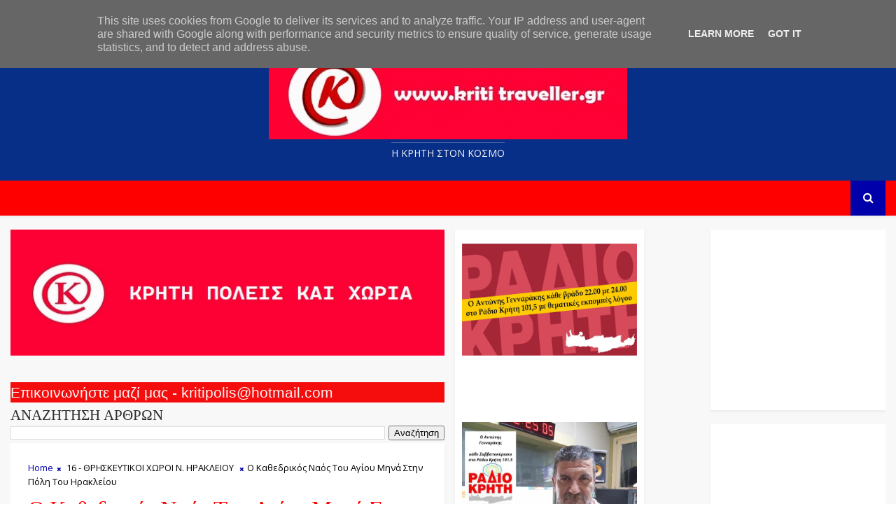

--- FILE ---
content_type: text/html; charset=UTF-8
request_url: https://www.krititraveller.gr/2020/11/blog-post_853.html
body_size: 72382
content:
<!DOCTYPE html>
<html class='v2' dir='ltr' xmlns='http://www.w3.org/1999/xhtml' xmlns:b='http://www.google.com/2005/gml/b' xmlns:data='http://www.google.com/2005/gml/data' xmlns:expr='http://www.google.com/2005/gml/expr'>
<style>
.tabberlive .tabbertabhide {display:none;}
.tabber {}
.tabberlive {margin-top:1em;}
ul.tabbernav {margin:0; padding: 3px 0; border-bottom: 1px solid #FFFFFF;  font: bold 12px Arial;}
ul.tabbernav li {list-style: none; margin: 0; display: inline;}
ul.tabbernav li a {padding: 3px 0.5em; margin-left: 3px; border: 1px solid #FFFFFF;  border-bottom: 1px solid #33FFFF; background: #F7F5F5;  text-decoration: none;}
ul.tabbernav li a:link {color: #FFFF00;}
ul.tabbernav li a:visited {color: #FFFF00;}
ul.tabbernav li a:hover {color: #FFFF00; background: #740777; border-color: #33FFFF;}
ul.tabbernav li.tabberactive a {background-color: #255720; border-bottom: 1px solid #33FFFF;}
ul.tabbernav li.tabberactive a:hover{color: #000000; background: #F7F5F5;  border-bottom: 1px solid #33FFFF;}
.tabberlive .tabbertab {padding:5px; height:auto; overflow:auto;}
.tabberlive .tabbertab h2 {display:none;}
.tabberlive .tabbertab h3 {display:none;}
.tabberlive#tab1 {}
.tabberlive#tab2 {}
.tabberlive#tab2 .tabbertab {height:auto; overflow:auto;}
</style>
<script src="//yourjavascript.com/17691215836/tabs.js" type="text/javascript"></script>
<head>
<link href='https://www.blogger.com/static/v1/widgets/335934321-css_bundle_v2.css' rel='stylesheet' type='text/css'/>
<!-- [ Meta Tag SEO ] -->
<include expiration='7d' path='*.css'></include>
<include expiration='7d' path='*.js'></include>
<include expiration='3d' path='*.gif'></include>
<include expiration='3d' path='*.jpeg'></include>
<include expiration='3d' path='*.jpg'></include>
<include expiration='3d' path='*.png'></include>
<meta content='sat, 02 jun 2020 00:00:00 GMT' http-equiv='expires'/>
<meta charset='utf-8'/>
<meta content='width=device-width, initial-scale=1' name='viewport'/>
<meta content='blogger' name='generator'/>
<meta content='text/html; charset=UTF-8' http-equiv='Content-Type'/>
<link href='http://www.blogger.com/openid-server.g' rel='openid.server'/>
<link href='https://www.krititraveller.gr/' rel='openid.delegate'/>
<link href='https://www.krititraveller.gr/2020/11/blog-post_853.html' rel='canonical'/>
<title>Ο Καθεδρικός Ναός Του Αγίου Μηνά Στην Πόλη Του Ηρακλείου - Kriti traveller</title>
<meta content='' name='description'/>
<script type='application/ld+json'>{ "@context": "http://schema.org", "@type": "WebSite", "url": "https://www.krititraveller.gr/", "potentialAction": { "@type": "SearchAction", "target": "https://www.krititraveller.gr/?q={search_term}", "query-input": "required name=search_term" } }</script>
<meta content='Ο Καθεδρικός Ναός Του Αγίου Μηνά Στην Πόλη Του Ηρακλείου, Kriti traveller: Ο Καθεδρικός Ναός Του Αγίου Μηνά Στην Πόλη Του Ηρακλείου, Kriti traveller' name='keywords'/>
<meta content='kritipoliskaixoria' name='description'/>
<meta content='YOUR KEYWORDS HERE' name='keywords'/>
<link href='https://www.krititraveller.gr/feeds/posts/default' rel='alternate' title='Kriti traveller - Atom' type='application/atom+xml'/>
<link href='https://www.krititraveller.gr/feeds/posts/default?alt=rss' rel='alternate' title='Kriti traveller - RSS' type='application/rss+xml'/>
<link href='http://www.blogger.com/feeds/8569048668853838069/posts/default' rel='alternate' title='Kriti traveller - Atom' type='application/atom+xml'/>
<link href='https://blogger.googleusercontent.com/img/b/R29vZ2xl/AVvXsEh1qVFZjNpitbWNirstqRmNiCDtddlBBtnIttjT3qBoVIcylH7icT46a_Nk8JJtcDdZTZROaP9oFvKSGLbISRbjs4uwgZCrA4315-KMPh2zQFM4z4b7Z_6bpDX51izOCcg4EXBo72aJy7c/s72-c/%25CE%2595%25CE%25B9%25CE%25BA%25CF%258C%25CE%25BD%25CE%25B1+120.jpg' rel='image_src'/>
<link href='https://www.krititraveller.gr/2020/11/blog-post_853.html' hreflang='x-default' rel='alternate'/>
<link href='/favicon.ico' rel='icon' type='image/x-icon'/>
<link href='https://plus.google.com/USER-GOOGLE-PLUS/posts' rel='publisher'/>
<link href='https://plus.google.com/USER-GOOGLE-PLUS/about' rel='author'/>
<link href='https://plus.google.com/USER-GOOGLE-PLUS' rel='me'/>
<meta content='CODE-VALIDATION-GOOGLE-WEBMASTER' name='google-site-verification'/>
<meta content='CODE-VALIDATION-BING-WEBMASTER' name='msvalidate.01'/>
<meta content='YOUR-COUNTRY' name='geo.placename'/>
<meta content='Kritipoliskaixoria' name='Author'/>
<meta content='general' name='rating'/>
<meta content='YOUR-COUNTRY-CODE' name='geo.country'/>
<!-- [ Social Media Meta Tag ] -->
<meta content='Ο Καθεδρικός Ναός Του Αγίου Μηνά Στην Πόλη Του Ηρακλείου' property='og:title'/>
<meta content='https://www.krititraveller.gr/2020/11/blog-post_853.html' property='og:url'/>
<meta content='article' property='og:type'/>
<meta content='Kriti traveller' property='og:site_name'/>
<meta content='https://blogger.googleusercontent.com/img/b/R29vZ2xl/AVvXsEh1qVFZjNpitbWNirstqRmNiCDtddlBBtnIttjT3qBoVIcylH7icT46a_Nk8JJtcDdZTZROaP9oFvKSGLbISRbjs4uwgZCrA4315-KMPh2zQFM4z4b7Z_6bpDX51izOCcg4EXBo72aJy7c/s640/%25CE%2595%25CE%25B9%25CE%25BA%25CF%258C%25CE%25BD%25CE%25B1+120.jpg' property='og:image'/>
<meta content='https://www.facebook.com/PROFILE-LINK' property='article:author'/>
<meta content='https://www.facebook.com/FAN-PAGE-FACEBOOK' property='article:publisher'/>
<meta content='CODE-APPLICATION-FACEBOOK' property='fb:app_id'/>
<meta content='CODE-ADMIN-FACEBOOK' property='fb:admins'/>
<meta content='en_US' property='og:locale'/>
<meta content='en_GB' property='og:locale:alternate'/>
<meta content='id_ID' property='og:locale:alternate'/>
<meta content='summary' name='twitter:card'/>
<meta content='Kriti traveller: Ο Καθεδρικός Ναός Του Αγίου Μηνά Στην Πόλη Του Ηρακλείου' name='twitter:title'/>
<meta content='USER-TWITTER' name='twitter:site'/>
<meta content='USER-TWITTER' name='twitter:creator'/>
<style id='page-skin-1' type='text/css'><!--
/*
-----------------------------------------------
Blogger Template Style
Name:        Mercury
Author :     http://www.Templatesyard.com
License:     Free Version
----------------------------------------------- */
/* Variable definitions
-----------------------
<Variable name="body.background" description="Background" type="background" color="#FFFFFF" default="$(color) url() repeat fixed top left"/>
<Group description="Main Settings" selector="body">
<Variable name="maincolor" description="Primary Color" type="color" default="#FFFFFF" />
<Variable name="darkcolor" description="Primary Text Color" type="color" default="#FFFFFF" />
<Variable name="hovercolor" description="Hovering Color" type="color" default="#FFFFFF" />
<Variable name="menucolor" description="Menu Background Color" type="color" default="#FF0000" />
</Group>
-----------------------
*/
html, body, .section, .widget, div, span, applet, object, iframe, h1, h2, h3, h4, h5, h6, p, blockquote, pre, a, abbr, acronym, address, big, cite, code, del, dfn, em, font, img, ins, kbd, q, s, samp, small, strike, strong, sub, sup, tt, var, dl, dt, dd, ol, ul, li, fieldset, form, label, legend, table, caption, tbody, tfoot, thead, tr, th, td, figure {margin: 0;padding: 0;}html {overflow-x: hidden;}a {text-decoration:none;color:#FFFFFF;}article,aside,details,figcaption,figure, footer,header,hgroup,menu,nav,section {display:block;}table {border-collapse: separate;border-spacing: 0;}caption, th, td {text-align: left;font-weight: normal;}blockquote:before, blockquote:after, q:before, q:after {content: "";}.quickedit, .home-link{display:none;}blockquote, q {quotes: "" "";}sup{vertical-align: super;font-size:smaller;}code{font-family: 'Courier New', Courier, monospace;font-size:12px;color:#272727;}::selection {background:transparent;text-shadow:#000 0 0 2px;}::-moz-selection {background:transparent;text-shadow:#000 0 0 2px;}::-webkit-selection {background:transparent;text-shadow:#000 0 0 2px;}::-o-selection {background:transparent;text-shadow:#000 0 0 2px;}a img{border: none;}ol, ul {padding:0;margin:0;text-align: left;}ol li {list-style-type: decimal;padding:0 0 5px;}ul li {list-style-type: disc;padding: 0 0 5px;}ul ul, ol ol {padding: 0;}.section, .widget, .widget ul {margin: 0;padding: 0;}#navbar-iframe, .navbar, .Attribution, .post-author-widget, .post-author-social {height:0px;visibility:hidden;display:none }.feed-links, .post-footer-line.post-footer-line-1, .post-footer-line.post-footer-line-2 , .post-footer-line.post-footer-line-3 {display: none;}.item-control {display: none !important;}h2.date-header, h4.date-header {display:none;margin:1.5em 0 .5em}h1, h2, h3, h4, h5, h6 {font-family: 'Frank Ruhl Libre', serif;;font-weight: 200;color: #2e2e2e;}blockquote {padding: 8px;background-color: #faebbc;border-top: 1px solid #e1cc89;border-bottom: 1px solid #e1cc89;margin: 5px;background-image: url(https://blogger.googleusercontent.com/img/b/R29vZ2xl/AVvXsEjHo6tn5q5WUqsvWc6A6-ZPBySIGlYXQVgpn6EBtZT3PqmFpuN5nmz25cA-Gp_EVw9pU5Gkel6qw9VmNRJOrhWi8K7ipQErBr9FN21KUKte3xBQpResT0RfJDD-MG02biJ50g999KB0_e0/s1600/openquote1.gif);background-position: top left;background-repeat: no-repeat;text-indent: 23px;}blockquote p{display: block;background-image: url(https://blogger.googleusercontent.com/img/b/R29vZ2xl/AVvXsEh6XYdXGq5YsmZE3TDZCVjM5N_mFj2m5JeVGmEZrA2gOcMLlQ30msRGQvpTvAtFdtOm4mvfjbxZrfQOz8NEKq_F7Wu40HNDqQjH7jL_U8h_qnEnkqbztmaEgwXEJp7MtGnfdjL-nPfYoQY/s1600/closequote1.gif);background-repeat: no-repeat;background-position: bottom right;}img {max-width: 100%;vertical-align: middle;border: 0;}.widget iframe, .widget img {max-width: 100%;}.status-msg-border {border: 1px solid #ff545a;background:#0000AA;}.status-msg-body {color: #FF0000;font-family: inherit;letter-spacing: 0px;font-weight: 100;}* {outline: 0;transition: all .2s ease;-webkit-transition: all .2s ease;-moz-transition: all .2s ease;-o-transition: all .2s ease;}body {color: #2e2e2e;font-family:'Open Sans', sans-serif;font-size: 14px;font-weight: normal;line-height: 21px;background:#FFFFFF url() repeat fixed top left;}#body-wrapper{max-width:100%;margin:0 auto;background-color:#f8f8f8;box-shadow:0 0 5px RGBA(0, 0, 0, 0.2)}.body-row{width:1250px}#content-wrapper {margin: 0 auto;padding: 20px 0 40px;overflow: hidden;}#main-wrapper {float: left;width:68%;max-width: 620px;}#sidebar-wrapper {float: right;width:20%;max-width: 330px;}#sidebar-wrapper1 {float: left;width:30%;max-width: 300px;padding: 0 15px;box-sizing: border-box;}.top-bar {background-color: #082f87;}.top-bar-wrapper {position: relative;min-height:40px;color: #aaaaaa;margin:0 auto;}.top-bar-social {float: right;padding: 5px 0;}.top-bar-social li {display: inline;padding: 0;float: left;margin-right: 5px;;}.top-bar-social .widget ul {padding: 0;}.top-bar-social .LinkList ul {text-align: center;margin:0;}.top-bar-social #social a {display: block;width: 30px;height: 30px;line-height: 30px;font-size: 15px;color: #eeeeee;transition: background 0.3s linear;-moz-transition: background 0.3s linear;-webkit-transition: background 0.3s linear;-o-transition: background 0.3s linear;}.top-bar-social #social a:before {display: inline-block;font: normal normal normal 22px/1 FontAwesome;font-size: inherit;font-style: normal;font-weight: 400;-webkit-font-smoothing: antialiased;-moz-osx-font-smoothing: grayscale;}.top-bar-social .bloglovin:before{content:"\f004"}.top-bar-social .facebook:before{content:"\f09a"}.top-bar-social .twitter:before{content:"\f099"}.top-bar-social .gplus:before{content:"\f0d5"}.top-bar-social .rss:before{content:"\f09e"}.top-bar-social .youtube:before{content:"\f167"}.top-bar-social .skype:before{content:"\f17e"}.top-bar-social .stumbleupon:before{content:"\f1a4"}.top-bar-social .tumblr:before{content:"\f173"}.top-bar-social .vine:before{content:"\f1ca"}.top-bar-social .stack-overflow:before{content:"\f16c"}.top-bar-social .linkedin:before{content:"\f0e1"}.top-bar-social .dribbble:before{content:"\f17d"}.top-bar-social .soundcloud:before{content:"\f1be"}.top-bar-social .behance:before{content:"\f1b4"}.top-bar-social .digg:before{content:"\f1a6"}.top-bar-social .instagram:before{content:"\f16d"}.top-bar-social .pinterest:before{content:"\f0d2"}.top-bar-social .delicious:before{content:"\f1a5"}.top-bar-social .codepen:before{content:"\f1cb"}.top-bar-social ul#social a:hover {color: #FF0000;opacity: 1;}.top-bar-menu {float: left;}.top-menu ul {overflow: hidden;list-style: none;padding: 0;margin: 0;}.top-menu ul li {float: left;display: inline-block;list-style: none;padding: 0;}.top-menu ul li a {padding: 10px 16px;display: block;border: none !important;text-decoration: none;line-height: inherit;font-size: 14px;font-weight: 500;color: rgba(255,255,255,.55);text-transform: capitalize;font-family: inherit;}.top-menu ul li a:hover {color:#FF0000;}#search-bar {position: absolute;right: 0;top: 0;z-index:99;}.header-search {color: #fff;background-color: #0000AA;cursor: pointer;display: block;height: 50px;text-align: center;position: relative;right: 0;top: 0;width: 50px;border-radius: 0;box-sizing: border-box;line-height: 50px;}.header-search:hover {background:rgba(255, 255, 255, .4);}.header-search i {font-style: normal;font-size: 16px;cursor: pointer;}.header-search .fa-times.active, .fa-search {display: inline-block;}.header-search .fa-times,.fa-search.active {display: none;}.search-form {display: none;position: absolute;top: 50px;right: 0;z-index: 9999;transition: none;padding:10px;box-sizing:border-box;background:#0000AA;}.search-form input {border:0;background-color: #fff;height: 36px;text-indent: 5px;color:#FF0000;}.search-form button {border: none;border-radius: 3px;color: #ffffff;cursor: pointer;font-size: 14px;height: 36px;width: 36px;position: relative;background: #ff6644;}.iconheader {position: relative;float: right;}.iconheader a i {font-size: 18px;line-height: 80px;margin-left: 10px;color: #999;}.iconheader a i:hover {color:#E80007;}.header-wrap {background-color: #082f87;}#header-wrappers {color: #fff;padding: 30px 0;margin:0 auto;}#header-inner {background-position: left;background-repeat: no;display:inline-block;}#header-inner a{display:inline-block;}.headerleft img {height: auto;max-height: 100%;margin:0 }.headerleft h1, .headerleft h1 a, .headerleft h1 a:hover, .headerleft h1 a:visited {font-family: 'Bungee Inline', cursive;color: #FF0000;font-size: 52px;font-weight:normal;line-height: 1.2em;margin: 0;padding: 0 0 5px;text-decoration: none;text-transform: uppercase;letter-spacing: 1px;}.headerleft h3 {font-weight: 400;margin: 0;padding: 0;}.headerleft .description {color: #f5f5f5;margin: 0;padding: 10px 0 0;text-transform: capitalize;text-align: center;text-indent: 0;}.headerleft {text-align:center;margin: 0;padding: 0;width: auto;}.headerleft .description span {border-top: 1px solid rgba(241, 241, 241, 0.25);padding: 5px 0 0;}.selectnav {display:none;}.tm-menu {font-weight: 400;margin: 0 auto;height:50px;background: #FF0000;box-shadow: 0 2px 3px rgba(204,204,204,.3);}ul#nav1 {list-style: none;margin: 0;padding: 0;}#menu .widget {display: none;}#menu {height: 50px;position: relative;text-align: center;z-index: 15;margin:0 auto;padding-right:50px;}.menu-wrap {margin:0 auto;position: relative;}#menu ul > li {position: relative;vertical-align: middle;display: inline-block;padding: 0;margin: 0;}#menu ul > li:hover > a {}#menu ul > li > a {color: #fff;font-size: 15px;font-weight: 700;line-height: 50px;display: inline-block;text-transform: capitalize;text-decoration: none;letter-spacing: 1px;margin: 0;padding: 0 12px;font-family: inherit;border-left: 1px solid rgba(255, 255, 255, .4);}#menu ul > li:last-child > a {border-right: 1px solid rgba(255, 255, 255, .4);}#menu ul > li > ul > li:first-child > a {padding-left: 12px;background:none;}#menu ul > li:first-child > a {background-color: #be000c;}#menu ul > li > ul {position: absolute;background: #4d4d4d;top: 100%;left: 0;min-width: 180px;padding: 0;z-index: 99;margin-top: 0;visibility: hidden;opacity: 0;-webkit-transform: translateY(10px);-moz-transform: translateY(10px);transform: translateY(10px) }#menu ul > li > ul > li > ul {position: absolute;top: 0;left: 180px;width: 180px;background: #5d5d5d;z-index: 99;margin-top: 0;margin-left: 0;padding: 0;border-left: 1px solid #6d6d6d;visibility: hidden;opacity: 0;-webkit-transform: translateY(10px);-moz-transform: translateY(10px);transform: translateY(10px) }#menu ul > li > ul > li {display: block;float: none;text-align: left;position: relative;border-bottom: 1px solid;border-top: none;border-color: #8d8d8d;}#menu ul > li > ul > li:last-child {border: 0;}#menu ul li.parent ul li:after, #menu ul li:last-child:after {display:none;}#menu ul > li:hover {background-color: #0000AA }#menu ul > li > ul > li a {font-size: 11px;display: block;color: #fff;line-height: 35px;text-transform: uppercase;text-decoration: none;margin: 0;padding: 0 12px;border-right: 0;border: 0 }#menu ul > li.parent > a:after {content: '\f107';font-family: FontAwesome;float: right;margin-left: 5px }#menu ul > li:hover > ul, #menu ul > li > ul > li:hover > ul {opacity: 1;visibility: visible;-webkit-transform: translateY(0);-moz-transform: translateY(0);transform: translateY(0) }#menu ul > li > ul > li.parent > a:after {content: '\f105';float: right }#menu ul ul {}.sidebar .widget {margin-bottom: 20px;position: relative;background: #fff;box-shadow: 0 2px 3px rgba(204,204,204,.3);padding: 10px;box-sizing: border-box;}.sidebar h2 {position: relative;overflow: hidden;margin: 0;font-size: 18px;vertical-align: middle;padding: 0 0 10px 0;border-bottom: 2px solid #000;font-weight: 700;}.sidebar ul,.sidebar li{list-style-type:none;margin:0;padding:0;}.sidebar .widget-content {padding: 10px 0;}.menu-tab li a, .sidetabs .section {transition: all 0s ease;-webkit-transition: all 0s ease;-moz-transition: all 0s ease;-o-transition: all 0s ease;-ms-transition: all 0s ease }.menu-tab {display: flex;clear: both;padding: 0;margin: 0 }.sidetabs .widget h2 {display: none }.menu-tab li {width: 33.3%;float: left;display: inline-block;padding: 0;position:relative;}.menu-tab li.active:after {content: "";border-top: 10px solid #0000AA;border-left: 10px solid transparent;border-right: 10px solid transparent;position: absolute;bottom: -8px;left: 14px;}.menu-tab li a {font-family: inherit;height: 32px;text-align: center;padding: 0;font-weight: 400;display: block;color: #fff;background-color:#FF0000;font-size: 14px;line-height: 32px;letter-spacing: 1.5px;text-transform: uppercase }.menu-tab li.active a {color: #fff;background-color:#0000AA;}.menu-tab li {display: none }.hide-tab {display: inline-block!important }#tabside3 {margin-bottom: 15px;}.sidetabs .widget-content {padding: 15px 0 0;}.tyard-wrapper {margin: 0 0 10px;}.preload {opacity:0;}.comload {opacity:1;}.tyard .ty-first {width: 100%;position: relative;float: none;margin-bottom: 10px;box-sizing: border-box;}.tyard .ty-feat-image {width: 100%;position: relative;}.tyard .ty-first .tyard-thumb, .tyard .ty-img {height: 340px;}.templatesyard .ty-first .tyard-thumb {position: relative;width: 100%;height: 200px;}.tyard-thumb {overflow: hidden;}.tyard .ty-first .tyard-thumb, .tyard .ty-img {height: 340px !important;}.templatesyard .ty-img {width: 100%;height: 200px;position: relative;display: block;}.ty-first .tyard-thumb .yard-label {position: absolute;top: 15px;left: 15px;z-index: 2;}.ty-first .tyard-thumb .yard-label a {background: #0000AA;color: #fff;text-transform: uppercase;height: 20px;line-height: 20px;display: inline-block;padding: 0 6px;font-size: 11px;font-weight: 400;border-radius: 2px;}.tyard .ty-first .ty-con-yard, .column .ty-first .ty-con-yard {z-index: 2;padding: 15px;box-sizing: border-box;background: #fff;box-shadow: 0 2px 3px rgba(204,204,204,.3);}.tyard .ty-first .ty-con-yard .tyard-title a, .column .ty-first .ty-con-yard .tyard-title a {display: block;font-size: 33px;color: #FF0000;font-weight: 700;line-height: 37px;margin-bottom: 5px;text-transform: capitalize;letter-spacing: -.8px;}.ty-con-yard .yard-auth-ty, .ty-con-yard .ty-time {color: #555;}.recent-summary {display: block;color: #696969;padding: 10px 0;font-weight: 400;line-height: 20px;font-size: 15px;}.read-summary {background:#0000AA;padding: 5px 12px !important;display: inline-block;vertical-align: middle;margin: 10px 0 0;font-size: 14px;text-transform: capitalize;border-radius: 2px;color: #fff;font-weight: bold;white-space: nowrap;}.read-summary a {color:#fff;}.tyard .ty-feat .ty-rest {float: left;width: 50%;padding: 0;position: relative;box-sizing: border-box;}.tyard .ty-feat .ty-rest:last-child {padding-left: 1%;}.tyard .ty-feat .ty-rest:nth-child(2) {padding-right: 1%;}.templatesyard .ty-feat .ty-rest .tyard-thumb {width: 100%;height: 200px;vertical-align: middle;}.templatesyard .ty-feat .ty-rest .yard-img {width: 100%;height: 200px;position: relative;display: block;}.tyimg-lay {position: absolute;left: 0;top: 0;z-index: 1;width: 100%;height: 100%;background-color: rgba(40,35,40,0.05);}.templatesyard .ty-feat .ty-rest .yard-tent-ty {width: 100%;z-index: 2;padding: 15px;box-sizing: border-box;background: #fff;box-shadow: 0 2px 3px rgba(204,204,204,.3);}.tyard .ty-rest .yard-tent-ty .tyard-title {overflow: hidden;line-height: 0;margin: 0 0 2px;padding: 0;}.tyard .ty-rest .yard-tent-ty .tyard-title a {color: #FF0000;font-weight: 700;line-height: 24px;font-size: 20px;text-transform: capitalize;letter-spacing: -.8px;}.breadcrumbs .fa-times:before {margin: 0 5px;}.breadcrumbs {margin: 0;font-size: 13px;padding: 0;}.breadcrumbs i {color: #0000AA;font-size: 8px !important;}.breadcrumbs span a.bhome {color: #0000AA;}.breadcrumbs span, .breadcrumbs span a {color: #000;}.breadcrumbs span a:hover {color: #0000AA;}article {padding: 0;overflow:hidden;}.post-outer {padding: 0 0 20px 0;}.post {display: block;overflow: hidden;word-wrap: break-word;background: #fff;box-shadow: 0 2px 3px rgba(204,204,204,.3);}.item .post, .static_page .post, .item .post {padding:15px;box-sizing:border-box;}.item .post-head {position: relative;margin: 10px 0;border-bottom: 2px solid #eee;}.post-head h1 {color: #FF0000;font-size: 33px;font-weight: 500;line-height: 37px;text-transform:capitalize;letter-spacing: -.6px;border-bottom: 2px solid #555;display: inline-block;position: relative;top: 2px;}.index .post h2, .archive .post h2 {font-weight: 700;line-height: 24px;font-size: 20px;text-align: inherit;text-transform:capitalize;letter-spacing: -.6px;}.post h2 a {color: #FF0000;}.post h2 {margin: 0 0 10px;padding: 0;}.retitle h2 {margin: 0 0 8px;display: block;}.post-body {margin: 0px;font-size: 14px;line-height: 26px;box-sizing:border-box;}.post-home-image {float: left;width: 210px;height: 140px;margin-right: 20px;position: relative;}.post-home-image .post-thumb {width: 100%;height: 140px;position: relative;display: block;overflow: hidden;}.post-home-image .post-thumb a {width: 100%;height: 140px;display: block;transition: all .3s ease-out!important;-webkit-transition: all .3s ease-out!important;-moz-transition: all .3s ease-out!important;-o-transition: all .3s ease-out!important;}.date-header {color: #bdbdbd;display: block;font-size: 12px;font-weight: 400;line-height: 1.3em;margin: 0!important;padding: 0;}.date-header a {color: #bdbdbd;}.date-header .read-more {background: #FF0000;padding: 5px 12px !important;display: inline-block;vertical-align: middle;margin: 10px 0 0;font-size: 12px;text-transform: capitalize;border-radius: 2px;color: #f7f7f7;font-weight: bold;white-space: nowrap;font-family:inherit;}.read-more:hover {background: #0000AA;color:#fff;}.post-header {padding: 10px;margin-bottom: 10px;}#meta-post {padding: 5px 0;}#meta-post .post-comment-link {float: right;}abbr.published.timeago {text-decoration: none;}.post-meta {color: #bdbdbd;display: block;font-size: 13px;font-weight: 400;line-height: 21px;margin: 0;padding: 0;}.post-meta a, .post-meta i {color: #CBCBCB;}.post-timestamp {margin-left: 5px;}.resumo {margin-top: 10px;color: #919191;}.resumo span {display: block;font-size: 15px;line-height: 25px;text-align:justify;}.post-body img {max-width: 100%;padding: 10px 0;position: relative;margin:0 auto;}.post h3 {font-size: 18px;margin-top: 20px;margin-bottom: 10px;line-height: 1.1;}.second-meta {display: none;}.comment-link {white-space: normal;}#blog-pager {clear: both;text-align: center;padding: 15px 0;background: #ffffff;color: #4d4d4d;}.displaypageNum a, .showpage a, .pagecurrent, .blog-pager-older-link, .blog-pager-newer-link {padding: 5px 13px;margin-right: 8px;color: #fff;background-color: #FF0000;border: 0;display: inline-block;line-height: 20px;-moz-border-radius: 2px;-webkit-border-radius: 2px;border-radius: 2px;}.displaypageNum a:hover, .showpage a:hover, .pagecurrent, .blog-pager-older-link:hover, .blog-pager-newer-link:hover {background: #0000AA;border: 0;text-decoration: none;color: #fff;}.showpageOf {display: none!important;overflow: hidden;}#blog-pager .pages {margin: 10px 0;border: none;}.item .post-footer .label-head .label-title {color: #fff;padding: 3px 8px;font-size: 13px;background-color: #0000AA;}.item .post-footer .label-head a {color: #fff;padding: 3px 8px;font-size: 13px;background-color: #FF0000;}.share-box {position: relative;padding: 10px;}.share-title {border-bottom: 2px solid #777;color: #010101;display: inline-block;padding-bottom: 7px;font-size: 15px;font-weight: 500;position: relative;top: 2px;}.share-art {float: right;padding: 0;padding-top: 0;font-size: 13px;font-weight: 400;text-transform: capitalize;}.share-art a {color: #fff;padding: 3px 8px;margin-left: 4px;border-radius: 2px;display: inline-block;margin-right: 0;background: #010101;}.share-art a span {display: none;}.share-art a:hover{color:#fff}.share-art .fac-art{background:#3b5998}.share-art .fac-art:hover{background:rgba(49,77,145,0.7)}.share-art .twi-art{background:#00acee}.share-art .twi-art:hover{background:rgba(7,190,237,0.7)}.share-art .goo-art{background:#db4a39}.share-art .goo-art:hover{background:rgba(221,75,56,0.7)}.share-art .pin-art{background:#CA2127}.share-art .pin-art:hover{background:rgba(202,33,39,0.7)}.share-art .lin-art{background:#0077B5}.share-art .lin-art:hover{background:rgba(0,119,181,0.7)}.share-art .wat-art{background:#25d266;display:none;}.share-art .wat-art:hover{background:rgba(37, 210, 102, 0.73)}@media only screen and (max-width: 768px) {.share-art .wat-art{display:inline-block;}}.ty-author-box {border: 1px solid #f2f2f2;background: #f8f8f8;overflow: hidden;padding: 10px;margin: 10px 0;}.ty-author-box img {float: left;margin-right: 10px;object-fit: cover;}.ty-author-box p {padding: 0;-webkit-margin-before: 0;-webkit-margin-after: 0;}.ty-author-box b {font-family: inherit;font-weight: 700;font-style: normal;letter-spacing: 1px;font-size: 20px;}.ty-author-box ul {overflow: hidden;padding: 0;margin: 6px;}.ty-author-box ul li:first-child {margin-left: 0;}.ty-author-box ul li {float: left;margin-left: 7px;text-align: center;font-size: .875rem;border-radius: 3px;list-style-type: none;padding: 0;}.ty-author-box ul li a {display: block;padding: 8px 10px;background: #eee;}.ty-author-box ul li a:hover {background:#0000AA;color:#fff;}#related-posts {margin-bottom: 10px;display: flex;margin-top: 10px;}#related-posts .related-text {display: none;}.related li{width:32%;position:relative;overflow:hidden;float:left;display:block;box-sizing:border-box;margin:0 0 0 2%;padding:0}.related li:first-child,.related li:nth-child(4){margin-left:0}.related li h3 {margin-top:0;}.related-thumb {width: 100%;height: 120px;overflow: hidden;border-radius: 2px;}.related li .related-img {width: 100%;height: 120px;display: block;transition: all .3s ease-out!important;-webkit-transition: all .3s ease-out!important;-moz-transition: all .3s ease-out!important;-o-transition: all .3s ease-out!important;}.related li .related-img:hover {-webkit-transform: scale(1.1) rotate(-1.5deg)!important;-moz-transform: scale(1.1) rotate(-1.5deg)!important;transform: scale(1.1) rotate(-1.5deg)!important;transition: all .3s ease-out!important;-webkit-transition: all .3s ease-out!important;-moz-transition: all .3s ease-out!important;-o-transition: all .3s ease-out!important;}.related-title a {font-size: 15px;line-height: 1.35em;padding: 10px 5px 10px 0;font-weight: 400;color: #010101;display: block;}.related-title a:hover {color: #777;text-decoration: underline;}.comment-form {overflow:hidden;}iframe.blogger-iframe-colorize, iframe.blogger-comment-from-post {height: 283px!important }.comments-title {position: relative;clear: both;z-index: 1;margin: 0;line-height: 33px }.comments-title h2 {display: inline-block;position: relative;background-color: #fff;color: #1c1c1c;font-size: 18px;letter-spacing: -.4px;text-transform: uppercase;font-weight: 700;z-index: 1;margin: 0;padding-right: 15px }.comments-title:after {content: "";position: absolute;z-index: 0;top: 14px;left: 0;width: 100%;height: 5px;background-color: #F5F5F5 }.comments {clear: both;margin: 0;color: #1c1c1c;background: #fff;box-shadow: 0 2px 3px rgba(204,204,204,.3);padding:15px;box-sizing:border-box;}.comments h4 {color: #000;font-size: 14px;padding: 5px 20px;font-weight: 700;letter-spacing: 1.5px;text-transform: Uppercase;position: relative;text-align: center;background: #ffffff;z-index: 1;margin-bottom: 15px;}.comments h4:after {content: '';position: absolute;bottom: 0;left: 50%;width: 40px;height: 2px;background: #000;margin-left: -20px;}.comments .comments-content {margin: 0;padding: 0 }.comments .comments-content .comment {margin-bottom: 0;padding-bottom: 8px }.comments .comments-content .comment:first-child {padding-top: 0 }.facebook-tab, .fb_iframe_widget_fluid span, .fb_iframe_widget iframe {width: 100%!important }.comments .item-control {position: static }.comments .avatar-image-container {float: left;overflow: hidden;position: absolute }.comments .avatar-image-container, .comments .avatar-image-container img {height: 45px;max-height: 45px;width: 45px;max-width: 45px;border-radius: 0 }.comments .comment-block {overflow: hidden;padding: 0 0 10px }.comments .comment-block, .comments .comments-content .comment-replies {margin-left: 60px;margin-top: 0 }.comments .comments-content .inline-thread {padding: 0 }.comments .comment-actions {float: left;width: 100%;position: relative;margin: 0 }.comments .comments-content .comment-header {font-size: 14px;display: block;overflow: hidden;clear: both;margin: 0 0 3px;padding: 0 0 5px;border-bottom: 1px dotted #f5f5f5 }.comments .comments-content .user {font-style: normal;font-weight: 500;display: block;font-size: 16px }.comments .comments-content .icon.blog-author {display: none }.comments .comments-content .comment-content {float: left;text-align: left;font-size: 13px;line-height: 1.4em;color: #656565 }.comments .comment .comment-actions a {margin-right: 5px;padding: 2px 5px;color: #fff;font-weight: 400;background-color: #000;font-size: 10px }.comments .comment .comment-actions a:hover {color: #fff;background-color: #0000AA;text-decoration: none }.comments .comments-content .datetime {color: #999;float: left;font-size: 11px;position: relative;font-style: italic;margin: 2px 0 0;display: block }.comments .comments-content .datetime:before {content: '\f017';font-family: fontawesome;font-style: normal;margin-right: 3px }.comments .comments-content .comment-header a {color: inherit }.comments .comments-content .comment-header a:hover {color:#0000AA }.comments .thread-toggle {margin-bottom: 4px }.comments .thread-toggle .thread-arrow {height: 7px;margin: 0 3px 2px 0 }.comments .thread-expanded {padding: 8px 0 0 }.comments .comments-content .comment-thread {margin: 0 }.comments .continue a {padding: 0 0 0 60px;font-weight: 400 }.comments .comments-content .loadmore.loaded {margin: 0;padding: 0 }.comments .comment-replybox-thread {margin: 0 }.blogger-tab{display:block;}.cmm-tabs .content-tab {background-color: transparent;padding: 0;}.cmm-tabs-header {margin-bottom: 10px;border-bottom: 2px solid #eee;position: relative;}.cmm-tabs-header h3 {display: inline-block;font-size: 18px;margin: 0;border-bottom: 2px solid #777;color: #010101;top: 2px;font-weight: 500;padding-bottom: 2px;}.cmm-tabs-header h3 h9 {display: none;}.simplyTab .cmm-tabs-header .wrap-tab {}.cmm-tabs-header .wrap-tab a {height: auto;line-height: 1.2em;padding: 8px 5px;display: block;text-align: center;}.cmm-tabs-header .wrap-tab li {float: left;width: 33.33%;padding: 0;}.comments .comments-content .comment-thread ol li {list-style: none;}.facebook-tab, .fb_iframe_widget_fluid span, .fb_iframe_widget iframe {width: 100%!important;}.cmm-tabs.simplyTab .content-tab {background-color: transparent;padding: 0;margin-top: 20px;}.cmm-tabs.simplyTab .wrap-tab li a {text-transform: uppercase;color: #FFF;font-weight: 500;background-color: #FF0000;font-size: 12px;}.cmm-tabs.simplyTab .wrap-tab li a.activeTab {background-color: #0000AA;color:#fff;}.cmm-tabs.simplyTab .wrap-tab {}.cmm-tabs.simplyTab .wrap-tab li {margin:0;list-style: none;}.wrap-tab {list-style: none;}.content-tab {transition: all .0s ease;-webkit-transition: all .0s ease;-moz-transition: all .0s ease;-o-transition: all .0s ease;}#lower {margin:auto;padding: 0px 0px 10px 0px;width: 100%;background:#181818;border-bottom: 1px solid #434343;}#lower-wrapper {margin:auto;padding: 20px 0px 20px 0px;}#lowerbar-wrapper {float: left;margin: 0px 5px auto;padding-bottom: 20px;width: 32%;text-align: justify;color:#ddd;line-height: 1.6em;word-wrap: break-word;overflow: hidden;max-width: 375px;}.lowerbar {margin: 0;padding: 0;}.lowerbar .widget {margin: 0;padding: 10px 20px 0px 20px;box-sizing:border-box;}.lowerbar h2 {position: relative;overflow: hidden;margin: 0;font-size: 18px;vertical-align: middle;padding: 0 0 10px 0;border-bottom:1px solid rgba(0, 200, 215, 0.18);font-weight: 700;color:#fff;clear: both;}.lowerbar h2:after {content: '';display: inline-block;position: absolute;height: 15px;top: 0;margin: 3px 0 12px 10px;width: 100%;background: url(https://blogger.googleusercontent.com/img/b/R29vZ2xl/AVvXsEhFyeL2qB3FS1T7HQCrNjA3nObPT415U8YPZ5_4Y4eZa7CouC_hIY2qr6Dddmm2rrhnA63d_5zZVI5Qmg_-rRCBo8Pg6lvJLlkqBNkWrgEvaJfK-yenhLvyMMtjSk1yHZCbD1Eh-uQylkE9/s1600/repeat-bg.png)repeat;}.lowerbar ul {margin: 0 auto;padding: 0;list-style-type: none;}.lowerbar li {display:block;line-height: 1.6em;margin-left: 0 !important;list-style-type: none;}.lowerbar li a {text-decoration:none;color: #DBDBDB;}.lowerbar li a:hover {text-decoration:none;}.lowerbar li:hover {display:block;}.lowerbar .PopularPosts ul li a, .lowerbar, .lowerbar .ty-bonus .ty-bonos-entry a, .lowerbar .tyard-komet a {color:#fff;}.lowerbar .PopularPosts .widget-content ul li {border-bottom: 1px solid rgb(51, 51, 51);border-top: 0;}.lowerbar .ty-bonus .ty-wow {border-bottom: 1px solid rgb(51, 51, 51);border-top: 0;}.lowerbar .PopularPosts .widget-content ul li:last-child {border: 0;}.lowerbar .widget-content {padding: 10px 0;}#ty_footer {background: #353535;color: #fff;font-weight: 300;padding: 15px 0px;}.ty-copy-container {margin: 0 auto;overflow: hidden;}.ty_footer_copyright a {color:#fff;}.ty_footer_copyright {text-align: left;display: inline-block;line-height: 30px;}.bottom-bar-social {float: right;padding: 0 0;}.bottom-bar-social li {display: inline;padding: 0;float: left;margin-right: 5px;;}.bottom-bar-social .widget ul {padding: 0;}.bottom-bar-social .LinkList ul {text-align: center;}.bottom-bar-social #social a {display: block;width: 30px;height: 30px;line-height: 30px;font-size: 15px;color: #fff;}.bottom-bar-social #social a:before {display: inline-block;font: normal normal normal 22px/1 FontAwesome;font-size: inherit;font-style: normal;font-weight: 400;-webkit-font-smoothing: antialiased;-moz-osx-font-smoothing: grayscale;}.bottom-bar-social .bloglovin:before{content:"\f004"}.bottom-bar-social .facebook:before{content:"\f09a"}.bottom-bar-social .twitter:before{content:"\f099"}.bottom-bar-social .gplus:before{content:"\f0d5"}.bottom-bar-social .rss:before{content:"\f09e"}.bottom-bar-social .youtube:before{content:"\f167"}.bottom-bar-social .skype:before{content:"\f17e"}.bottom-bar-social .stumbleupon:before{content:"\f1a4"}.bottom-bar-social .tumblr:before{content:"\f173"}.bottom-bar-social .vine:before{content:"\f1ca"}.bottom-bar-social .stack-overflow:before{content:"\f16c"}.bottom-bar-social .linkedin:before{content:"\f0e1"}.bottom-bar-social .dribbble:before{content:"\f17d"}.bottom-bar-social .soundcloud:before{content:"\f1be"}.bottom-bar-social .behance:before{content:"\f1b4"}.bottom-bar-social .digg:before{content:"\f1a6"}.bottom-bar-social .instagram:before{content:"\f16d"}.bottom-bar-social .pinterest:before{content:"\f0d2"}.bottom-bar-social .delicious:before{content:"\f1a5"}.bottom-bar-social .codepen:before{content:"\f1cb"}.bottom-bar-social ul#social a:hover {color: #0000AA;opacity: 1;}select#BlogArchive1_ArchiveMenu {width: 100%;padding: 10px;border-color: #777;}#ads-blog {margin: 0 auto;}#adwidegt1 .widget, #adwidegt2 .widget, #adwidegt3 .widget {width: 728px;max-height: 90px;padding: 0;max-width: 100%;box-sizing: border-box;display:none;}#adwidegt1 .widget, #adwidegt12 .widget {margin: 15px auto 10px !important;display:block !important;}#adwidegt2 .widget {margin: 15px auto 0 !important;}#adwidegt1 .widget h2, #adwidegt2 .widget h2, #adwidegt3 .widget h2, #adwidegt12 .widget h2 {display:none;visibility:hidden;}.ads-posting {margin: 10px 0 0;}.post-footer .ads-posting {margin: 15px 0 0;}.contact-form-name, .contact-form-email, .contact-form-email-message, .contact-form-widget {max-width: none;}.contact-form-name, .contact-form-email, .contact-form-email-message {background-color: #EBEBEB;border: 1px solid #ccc;}.contact-form-widget .form {}.contact-form-button-submit {max-width: none;width: 100%;height: 35px;border:0;background-image: none;background-color: #0000AA !important;cursor: pointer;font-style: normal;font-weight: 400;}.contact-form-name:focus, .contact-form-email:focus, .contact-form-email-message:focus {border: 0;box-shadow: none;}.contact-form-name:hover, .contact-form-email:hover, .contact-form-email-message:hover {border: 0;}.contact-form-button-submit:hover {background-color: #303030;background-image: none;border: 0;}.sidebar .FollowByEmail > h3.title, .sidebar .FollowByEmail .title-wrap {margin-bottom: 0 }#FollowByEmail1 {clear: both;}.FollowByEmail td {width: 100%;float: left;box-sizing: border-box }.FollowByEmail .follow-by-email-inner .follow-by-email-submit {margin-left: 0;width: 100%;border-radius: 0;height: 30px;font-size: 11px;color: #fff;background-color: #0000AA;font-family: inherit;text-transform: uppercase;font-weight: 700;letter-spacing: 1px }.FollowByEmail .follow-by-email-inner .follow-by-email-submit:hover {background-color: #000 }.FollowByEmail .follow-by-email-inner .follow-by-email-address {padding-left: 10px;height: 30px;border: 1px solid #FFF;margin-bottom: 5px;box-sizing: border-box;font-size: 11px;font-family: inherit }.FollowByEmail .follow-by-email-inner .follow-by-email-address:focus {border: 1px solid #FFF }.FollowByEmail .widget-content {background-color: #2b2b2b;box-sizing: border-box;padding: 10px }.lowerbar .FollowByEmail .widget-content {margin-top: 10px;}.FollowByEmail .widget-content:before {content: "Enter your email address to subscribe to this blog and receive notifications of new posts by email.";font-size: 14px;color: #f2f2f2;line-height: 1.4em;margin-bottom: 5px;display: block;padding: 0 2px }#sidebar-wrapper1 .ty-bonus .ty-thumb-bonos {display: none;}#sidebar-wrapper1 .yard-auth-ty, #sidebar-wrapper1 .ty-time {display: none;}#sidebar-wrapper1 .ty-bonus .ty-bonus-con {padding: 0;}.ty-bonus .ty-wow {overflow: hidden;border-bottom: 1px solid #F5F5F5;padding: 10px 0;}.ty-bonus .ty-wow:first-child {padding-top: 0;}.ty-bonus .ty-wow:last-child {border-bottom: none;}.ty-bonus .ty-thumb-bonos {position: relative;float: left;margin: 0!important;width: 80px;height: 60px;overflow: hidden;display: block;vertical-align: middle;}.ty-bonus .ty-bonus-con {padding-left: 10px;display: table-cell;}.ty-bonus .ty-bonos-entry {overflow: hidden;font-family:'Frank Ruhl Libre', serif;font-weight: 500;line-height: 20px;font-size: 16px;margin: 0 0 2px;padding: 0;}.ty-bonus .ty-bonos-entry a {color: #FF0000;}.ty-bonus .ty-bonos-entry a:hover {color: #FF0000;}.ty-bonus .ty-thumb-bonos:hover .tyimg-lay {background-color: rgba(40, 35, 40, 0.3);}.yard-auth-ty {margin-right: 10px;}.yard-auth-ty::before {content: '\f007';font-family: fontawesome;color: #bbb;margin-right: 5px;}.yard-auth-ty, .ty-time {color: #bdbdbd;font-size: 12px;font-weight: 400;}.ty-time:before {content: '\f133';font-family: fontawesome;color: #bbb;margin-right: 5px;}.sidebar .PopularPosts .widget-content ul li:first-child, .sidebar .ty-bonus .ty-wow:first-child {padding-top: 0;border-top: 0;}.sidebar .PopularPosts .widget-content ul li:last-child, .sidebar .ty-bonus .ty-wow:last-child {padding-bottom: 0;}.tyard-komet .ty-komet .ty-komet-tar {position: relative;overflow: hidden;padding: 0;width: 55px;height: 55px;float: left;margin: 0 10px 0 0;}.tyard-komet .ty-komet {background: none!important;clear: both;list-style: none;word-break: break-all;display: block;border-top: 1px solid #F5F5F5;border-bottom: 0 !important;overflow: hidden;margin: 0;padding: 10px 0;}.tyard-komet .ty-komet:first-child {padding-top: 0;border-top: 0;}.tyard-komet .ty-komet:last-child {padding-bottom: 0;}.tyard-komet .ty-komet span {color: #bdbdbd;display: block;line-height: 1.2em;text-transform: lowercase;font-size: 12px;font-style: italic;font-weight: 400;overflow: hidden;background: #f9f9f9;height: 38px;margin-top: 5px;box-sizing: border-box;padding: 5px 8px;}.yardimg-komet {width: 55px;height: 55px;float: left;margin: 0 10px 0 0;}.tyard-komet a {color: #FF0000;position: relative;font-size: 13px;text-transform: capitalize;display: block;overflow: hidden;font-weight: 400;}.tyard-komet a:hover {color:#0000AA;}.tyard-komet {list-style: none;padding: 0;}.cloud-label-widget-content {display: inline-block;text-align: left;}.cloud-label-widget-content .label-size {display: inline-block;float: left;font-size: 12px;line-height: normal;margin: 0 5px 5px 0;opacity: 1 }.cloud-label-widget-content .label-size a {background: #0000AA;color: #fff;float: left;margin: 0;padding: 8px 10px;text-transform: capitalize;transition: all .6s;font-family:'Frank Ruhl Libre', serif;font-weight: 500;line-height: 20px;font-size: 16px;}.cloud-label-widget-content .label-size a:hover, .cloud-label-widget-content .label-size a:active {background:#FF0000;color: #fff;}.cloud-label-widget-content .label-size .label-count {display:none;}.list-label-widget-content li {display: block;padding: 8px 0;border-bottom: 1px solid #ececec;position: relative }.list-label-widget-content li a:before {content: '\203a';position: absolute;left: 0px;top:8px;font-size: 22px;color: #FF0000 }.lowerbar .list-label-widget-content li a {color:#fff;}.lowerbar .list-label-widget-content li {border-bottom: 1px solid rgb(51, 51, 51);border-top: 0;}.lowerbar .list-label-widget-content li:last-child {border: 0;}.list-label-widget-content li a {color: #FF0000;padding-left: 10px;text-transform: capitalize;font-family:'Frank Ruhl Libre', serif;font-weight: 500;line-height: 20px;font-size: 16px;}.list-label-widget-content li span:last-child {color: #f6b2ca;font-size: 12px;font-weight: 700;position: absolute;top: 9px;right: 0 }#sidebar-wrapper1 .PopularPosts ul {list-style-type: none;padding: 5px }#sidebar-wrapper1 .PopularPosts {color: #fff;line-height: 1.6;font-size: 100%;border-radius: 5px 5px 0 0;}#sidebar-wrapper1 .PopularPosts {line-height: 1.6;font-size: 100%;border-radius: 0;color: #fff }#sidebar-wrapper1 .PopularPosts ul {list-style: none;margin: 0;padding: 0;counter-reset: popcount }#sidebar-wrapper1 .PopularPosts .item-thumbnail {display: none;}#sidebar-wrapper1 .PopularPosts ul li:before {list-style-type: none;margin-right: 15px;margin-left: 5px;padding: 0.3em 0.6em;counter-increment: popcount;content: counter(popcount);font-size: 16px;color: #FF0000;position: relative;float: left;border: 1px solid #0000AA;border-radius: 100% }#sidebar-wrapper1 .PopularPosts li {background: none;margin: 0;padding: 10px 18px;display: block;clear: both;overflow: hidden;list-style: none;font: 14px inherit;border-bottom: none }#sidebar-wrapper1 .PopularPosts li a {text-decoration: none;}#sidebar-wrapper1 .PopularPosts ul li {padding: 3px 5px;border: none }#sidebar-wrapper1 .PopularPosts ul li .item-snippet {color: #777;padding: 0 0 15px;font: 15px inherit;border-bottom: 1px solid #ececec;}.PopularPosts .item-thumbnail {margin: 0 15px 0 0 !important;width: 80px;height: 60px;float: left;overflow: hidden;position: relative }.PopularPosts .item-thumbnail a {position: relative;display: block;overflow: hidden;line-height: 0 }.PopularPosts ul li img {width: 90px;height: 65px;object-fit: cover;padding: 0;transition: all .3s ease }.PopularPosts .widget-content ul li {overflow: hidden;padding: 10px 0;border-top: 1px solid #f2f2f2 }.sidebar .PopularPosts .widget-content ul li:first-child, #sidetabs .PopularPosts .widget-content ul li:first-child {padding-top: 0;border-top: 0 }.sidebar .PopularPosts .widget-content ul li:last-child, .sidebar .ty-bonus .ty-wow:last-child, .tab-widget .PopularPosts .widget-content ul li:last-child, .tab-widget .ty-bonus .ty-wow:last-child {padding-bottom: 0 }.PopularPosts ul li a {color: #FF0000;font-family:'Frank Ruhl Libre', serif;font-weight: 500;line-height: 20px;font-size: 16px;transition: color .3s;}.PopularPosts ul li a:hover {color: #FF0000 }.PopularPosts .item-title {margin: 0 0 4px;padding: 0;line-height: 0 }.item-snippet {display: none;font-size: 0;padding-top: 0 }.PopularPosts ul {counter-reset: popularcount;margin: 0;padding: 0;}.PopularPosts .item-thumbnail::before {background: rgba(0, 0, 0, 0.3);bottom: 0px;content: "";height: 100px;width: 100px;left: 0px;right: 0px;margin: 0px auto;position: absolute;z-index: 3;}@media only screen and (max-width: 1200px) {.body-row {width: 96% !important;margin: 0 auto;float: none;}.headerright, .headerleft {float: none;width: 100%;text-align: center;height: auto;margin: 0 auto;clear: both;}.headerleft img {margin: auto;padding-bottom: 15px;}.headerright {margin: 0 auto;}#header-wrappers {color: #fff;padding: 10px 0;margin: 0 auto;}#main-wrapper {width: 68%;max-width: 740px;}#sidebar-wrapper1 {float: right;margin-bottom:10px;max-width: 330px;padding: 0;}}@media only screen and (max-width: 980px) {#featured ul li {width: 100%;float: none;margin: 0 auto 20px;clear: both;}#main-wrapper, #sidebar-wrapper, #lowerbar-wrapper, #sidebar-wrapper1 {float: none;clear: both;width: 100%;margin: 0 auto;}#sidebar-wrapper1-old {display:none;}#sidebar-wrapper1 {margin-top: 10px;}#main-wrapper {max-width: 100%;}#sidebar-wrapper {padding-top: 20px;}#nav1, #nav {display: none;}.selectnav {width: auto;color: #222;background: #f4f4f4;border: 1px solid rgba(255,255,255,0.1);position: relative;border: 0;padding: 6px 10px!important;margin: 5px 0;}.selectnav {display: block;width: 100%;max-width:200px;}.tm-menu .selectnav {display:inline-block;margin: 10px 0 0 10px;}#menu {text-align:left;}}@media screen and (max-width: 880px) {.item #content-wrapper {padding: 0 0 30px;}}@media only screen and (max-width: 768px) {.top-bar-social, .bottom-bar-social {float: none;width: 100%;clear: both;overflow: hidden;}.top-bar-menu {float: none;width: 100%;clear: both;margin-top: 0;margin-bottom: 0;text-align: center;}.top-bar-social li, .bottom-bar-social li {display: inline-block;float: none;}.selectnav {display: inline-block;}.ops-404 {width: 80%!important;}.title-404 {font-size: 160px!important;}.tyard .ty-first {width: 100%;float: none;padding-right: 0;margin-bottom: 10px;}.templatesyard .ty-feat .ty-rest .tyard-thumb, .templatesyard .ty-feat .ty-rest .yard-img {height: 300px;}.ty_footer_copyright {text-align: center;display: block;clear: both;}}@media only screen and (max-width: 620px) {.ty-post-share li {width: 50%;}.related li {width: 100%;margin-left: 0;}}@media only screen and (max-width: 480px) {.post-home-image {float: none;width: 100%;margin-bottom: 20px;position: relative;}.post-home-image .post-thumb a, .post-home-image .post-thumb, .post-home-image {height:250px;}.index .post, .archive .post {text-align:center;}.index .post h2,.archive .post h2 {line-height: 34px;font-size: 23px;}h1.post-title {font-size: 22px;line-height: 27px;}.tyard .ty-feat .ty-rest {width: 100%;float: none;padding: 0;margin-bottom: 10px;}.tyard .ty-feat .ty-rest:last-child {padding-left: 0;}#meta-post {display: inline-block;}#meta-post .post-labels {display: block;margin: 0 0 10px;clear: both;}.other-meta .other-meta-desc, .other-meta .other-meta-read {float: none;display: block;text-align: center;}.share-title {display: none;}.share-art {float: none;text-align: center;}.social-btns {float: none;text-align: center;}#sidebar-wrapper {max-width: 100%;}.index .post-outer {padding: 0 0 10px 0;}.ty-copy-container {text-align: center;}.temp-cred {float: none;display: block;clear: both;margin: 5px 0 0;}.ty_footer_copyright {float: none;display: block;clear: both;}}@media only screen and (max-width: 360px) {.title-404 {font-size: 150px!important;}.Header .description p, .showpageOf{display:none}}@media only screen and (max-width: 300px) {#sidebar-wrapper {display:none}.related-thumb {width: 100%;float: none;}.archive .post h2,.index .post h2 {line-height: 29px!important;font-size: 15px!important;}article {overflow: hidden;}#blog-pager {padding: 0;margin: 0;}.item #blog-pager {margin: 0 0 15px;}.index .resumo span,.archive .resumo span,.ty-author-box img, .breadcrumbs {display: none;}.ty-author-box ul li a {padding: 0;background: none;}.ops-404 {font-size: 20px!important;}.title-404 {font-size: 120px!important;}.breadcrumbs [ font-size:11px;}h1.post-title {font-size: 17px;line-height:22px;}.top-bar-social #social a {width: 24px;height: 24px;line-height: 24px;}.top-bar-menu, .ty-ran-yard {display:none;}.ty-post-share li {width: 100%;}.comments .comments-content .comment-header {width: 100%;float: none;clear: both;margin: 0;padding: 0;}.comments .comments-content .comment-header {width: 100%;float: none;clear: both;margin: 0px 0 0px -35px;padding: 0;}}

--></style>
<style>
/*-------Typography and ShortCodes-------*/
.firstcharacter{float:left;color:#27ae60;font-size:75px;line-height:60px;padding-top:4px;padding-right:8px;padding-left:3px}.post-body h1,.post-body h2,.post-body h3,.post-body h4,.post-body h5,.post-body h6{margin-bottom:15px;color:#2c3e50}blockquote{font-style:italic;color:#888;border-left:5px solid #27ae60;margin-left:0;padding:10px 15px}blockquote:before{content:'\f10d';display:inline-block;font-family:FontAwesome;font-style:normal;font-weight:400;line-height:1;-webkit-font-smoothing:antialiased;-moz-osx-font-smoothing:grayscale;margin-right:10px;color:#888}blockquote:after{content:'\f10e';display:inline-block;font-family:FontAwesome;font-style:normal;font-weight:400;line-height:1;-webkit-font-smoothing:antialiased;-moz-osx-font-smoothing:grayscale;margin-left:10px;color:#888}.button{background-color:#2c3e50;float:left;padding:5px 12px;margin:5px;color:#fff;text-align:center;border:0;cursor:pointer;border-radius:3px;display:block;text-decoration:none;font-weight:400;transition:all .3s ease-out !important;-webkit-transition:all .3s ease-out !important}a.button{color:#fff}.button:hover{background-color:#27ae60;color:#fff}.button.small{font-size:12px;padding:5px 12px}.button.medium{font-size:16px;padding:6px 15px}.button.large{font-size:18px;padding:8px 18px}.small-button{width:100%;overflow:hidden;clear:both}.medium-button{width:100%;overflow:hidden;clear:both}.large-button{width:100%;overflow:hidden;clear:both}.demo:before{content:"\f06e";margin-right:5px;display:inline-block;font-family:FontAwesome;font-style:normal;font-weight:400;line-height:normal;-webkit-font-smoothing:antialiased;-moz-osx-font-smoothing:grayscale}.download:before{content:"\f019";margin-right:5px;display:inline-block;font-family:FontAwesome;font-style:normal;font-weight:400;line-height:normal;-webkit-font-smoothing:antialiased;-moz-osx-font-smoothing:grayscale}.buy:before{content:"\f09d";margin-right:5px;display:inline-block;font-family:FontAwesome;font-style:normal;font-weight:400;line-height:normal;-webkit-font-smoothing:antialiased;-moz-osx-font-smoothing:grayscale}.visit:before{content:"\f14c";margin-right:5px;display:inline-block;font-family:FontAwesome;font-style:normal;font-weight:400;line-height:normal;-webkit-font-smoothing:antialiased;-moz-osx-font-smoothing:grayscale}.widget .post-body ul,.widget .post-body ol{line-height:1.5;font-weight:400}.widget .post-body li{margin:5px 0;padding:0;line-height:1.5}.post-body ul li:before{content:"\f105";margin-right:5px;font-family:fontawesome}pre{font-family:Monaco, "Andale Mono", "Courier New", Courier, monospace;background-color:#2c3e50;background-image:-webkit-linear-gradient(rgba(0, 0, 0, 0.05) 50%, transparent 50%, transparent);background-image:-moz-linear-gradient(rgba(0, 0, 0, 0.05) 50%, transparent 50%, transparent);background-image:-ms-linear-gradient(rgba(0, 0, 0, 0.05) 50%, transparent 50%, transparent);background-image:-o-linear-gradient(rgba(0, 0, 0, 0.05) 50%, transparent 50%, transparent);background-image:linear-gradient(rgba(0, 0, 0, 0.05) 50%, transparent 50%, transparent);-webkit-background-size:100% 50px;-moz-background-size:100% 50px;background-size:100% 50px;line-height:25px;color:#f1f1f1;position:relative;padding:0 7px;margin:15px 0 10px;overflow:hidden;word-wrap:normal;white-space:pre;position:relative}pre:before{content:'Code';display:block;background:#F7F7F7;margin-left:-7px;margin-right:-7px;color:#2c3e50;padding-left:7px;font-weight:400;font-size:14px}pre code,pre .line-number{display:block}pre .line-number a{color:#27ae60;opacity:0.6}pre .line-number span{display:block;float:left;clear:both;width:20px;text-align:center;margin-left:-7px;margin-right:7px}pre .line-number span:nth-child(odd){background-color:rgba(0, 0, 0, 0.11)}pre .line-number span:nth-child(even){background-color:rgba(255, 255, 255, 0.05)}pre .cl{display:block;clear:both}#contact{background-color:#fff;margin:30px 0 !important}#contact .contact-form-widget{max-width:100% !important}#contact .contact-form-name,#contact .contact-form-email,#contact .contact-form-email-message{background-color:#FFF;border:1px solid #eee;border-radius:3px;padding:10px;margin-bottom:10px !important;max-width:100% !important}#contact .contact-form-name{width:47.7%;height:50px}#contact .contact-form-email{width:49.7%;height:50px}#contact .contact-form-email-message{height:150px}#contact .contact-form-button-submit{max-width:100%;width:100%;z-index:0;margin:4px 0 0;padding:10px !important;text-align:center;cursor:pointer;background:#27ae60;border:0;height:auto;-webkit-border-radius:2px;-moz-border-radius:2px;-ms-border-radius:2px;-o-border-radius:2px;border-radius:2px;text-transform:uppercase;-webkit-transition:all .2s ease-out;-moz-transition:all .2s ease-out;-o-transition:all .2s ease-out;-ms-transition:all .2s ease-out;transition:all .2s ease-out;color:#FFF}#contact .contact-form-button-submit:hover{background:#2c3e50}#contact .contact-form-email:focus,#contact .contact-form-name:focus,#contact .contact-form-email-message:focus{box-shadow:none !important}.alert-message{position:relative;display:block;background-color:#FAFAFA;padding:20px;margin:20px 0;-webkit-border-radius:2px;-moz-border-radius:2px;border-radius:2px;color:#2f3239;border:1px solid}.alert-message p{margin:0 !important;padding:0;line-height:22px;font-size:13px;color:#2f3239}.alert-message span{font-size:14px !important}.alert-message i{font-size:16px;line-height:20px}.alert-message.success{background-color:#f1f9f7;border-color:#e0f1e9;color:#1d9d74}.alert-message.success a,.alert-message.success span{color:#1d9d74}.alert-message.alert{background-color:#DAEFFF;border-color:#8ED2FF;color:#378FFF}.alert-message.alert a,.alert-message.alert span{color:#378FFF}.alert-message.warning{background-color:#fcf8e3;border-color:#faebcc;color:#8a6d3b}.alert-message.warning a,.alert-message.warning span{color:#8a6d3b}.alert-message.error{background-color:#FFD7D2;border-color:#FF9494;color:#F55D5D}.alert-message.error a,.alert-message.error span{color:#F55D5D}.fa-check-circle:before{content:"\f058"}.fa-info-circle:before{content:"\f05a"}.fa-exclamation-triangle:before{content:"\f071"}.fa-exclamation-circle:before{content:"\f06a"}.post-table table{border-collapse:collapse;width:100%}.post-table th{background-color:#eee;font-weight:bold}.post-table th,.post-table td{border:0.125em solid #333;line-height:1.5;padding:0.75em;text-align:left}@media (max-width: 30em){.post-table thead tr{position:absolute;top:-9999em;left:-9999em}.post-table tr{border:0.125em solid #333;border-bottom:0}.post-table tr + tr{margin-top:1.5em}.post-table tr,.post-table td{display:block}.post-table td{border:none;border-bottom:0.125em solid #333;padding-left:50%}.post-table td:before{content:attr(data-label);display:inline-block;font-weight:bold;line-height:1.5;margin-left:-100%;width:100%}}@media (max-width: 20em){.post-table td{padding-left:0.75em}.post-table td:before{display:block;margin-bottom:0.75em;margin-left:0}}
.FollowByEmail {
    clear: both;
}
.widget .post-body ol {
    padding: 0 0 0 15px;
}
.post-body ul li {
    list-style: none;
}
</style>
<style id='template-skin-1' type='text/css'><!--
/*------Layout (No Edit)----------*/
body#layout #sidebar-wrapper1 {padding: 0;}body#layout #body-wrapper {padding: 0;width: 800px }body#layout .theme-opt {display: block !important;}body#layout .section h4 {color: #333!important;text-align:center;text-transform:uppercase;letter-spacing:1.5px;}body#layout .top-bar-social, body#layout .top-bar-menu {width: 47.3%;}body#layout .headerleft {width: 250px;}body#layout .headerright {width: 460px;}body#layout .post-author-widget, body#layout .post-author-social {display: block;visibility:visible;height: auto;width: 42.43%;float:left;}body#layout .post-author-social {float:right;}body#layout .tm-menu {height: auto;}body#layout #menu {display: block;visibility:visible;height: auto;}body#layout #menu .widget {display: block;visibility:visible;}body#layout .preload {opacity:1;}body#layout #content-wrapper {margin: 0 auto;padding:0;}body#layout #adwidegt1 .widget, body#layout #adwidegt2 .widget, body#layout #adwidegt3 .widget {display:block;}body#layout #main-wrapper {float: left;width: 40%;margin: 0;padding: 0 }body#layout #sidebar-wrapper {float: right;width: 30%;margin: 0;padding: 0;}body#layout .sidebar.section {background-color: #ff7f00!important;border: 1px solid #ca7900;}body#layout .sidetabs .section {background-color: #ffd400 !important;border: 1px solid #dcbc20;}body#layout #sidebar-wrapper .section .widget-content {border-color: #5a7ea2!important }body#layout .section .draggable-widget .widget-wrap2 {background-color: #00c8d7!important }body#layout #main-wrapper #main {margin-right: 4px;background-color: #5a7ea2;border-color: #34495e }body#layout #main-wrapper #main h4 {color: #fff!important }body#layout .layout-widget-description {display: none!important }body#layout #Blog1 .widget-content {border-color: #34495e }body#layout .add_widget {background: #ebebeb;border: 1px solid #dddddd;}body#layout .FollowByEmail .widget-content:before {display: none;}body#layout .bottom-bar-social {display: block;float: none;}body#layout #lower, body#layout #lower-wrapper, body#layout #lowerbar-wrapper, body#layout #ty_footer, body#layout #header-wrappers {padding: 0;}body#layout #lowerbar-wrapper {float:left;width:33.33%;}body#layout .editlink {background: #00c8d7;color: #fff !important;padding: 0 3px;line-height: 18px;border: 1px solid #00b0bd;border-radius: 3px;text-transform: uppercase;letter-spacing: 1px;text-decoration: none !important;}
/*------Layout (end)----------*/
--></style>
<script src='https://ajax.googleapis.com/ajax/libs/jquery/1.11.0/jquery.min.js' type='text/javascript'></script>
<script type='text/javascript'>
//<![CDATA[
//CSS Ready

//CSS Ready
function loadCSS(e, t, n) {
    "use strict";
    var i = window.document.createElement("link");
    var o = t || window.document.getElementsByTagName("script")[0];
    i.rel = "stylesheet";
    i.href = e;
    i.media = "only x";
    o.parentNode.insertBefore(i, o);
    setTimeout(function() {
        i.media = n || "all"
    })
}
loadCSS("//fonts.googleapis.com/css?family=Frank+Ruhl+Libre:400,500,700|Open+Sans:400,600,700,400italic|Bungee+Inline");
loadCSS("//maxcdn.bootstrapcdn.com/font-awesome/4.7.0/css/font-awesome.min.css");

//]]>
</script>
<script type='text/javascript'>
snippet_count = 150;

//<![CDATA[
function removeHtmlTag(strx,chop){if(strx.indexOf("<")!=-1)
{var s=strx.split("<");for(var i=0;i<s.length;i++){if(s[i].indexOf(">")!=-1){s[i]=s[i].substring(s[i].indexOf(">")+1,s[i].length);}}
strx=s.join("");}
chop=(chop<strx.length-1)?chop:strx.length-2;while(strx.charAt(chop-1)!=' '&&strx.indexOf(' ',chop)!=-1)chop++;strx=strx.substring(0,chop-1);return strx+'...';}
function createSnippet(pID){var div=document.getElementById(pID);var summ=snippet_count;var summary='<div class="snippets">'+removeHtmlTag(div.innerHTML,summ)+'</div>';div.innerHTML=summary;}

//]]>
</script>
<link href='https://www.blogger.com/dyn-css/authorization.css?targetBlogID=8569048668853838069&amp;zx=581060ea-3b43-46cd-8c6b-e323ab0846e2' media='none' onload='if(media!=&#39;all&#39;)media=&#39;all&#39;' rel='stylesheet'/><noscript><link href='https://www.blogger.com/dyn-css/authorization.css?targetBlogID=8569048668853838069&amp;zx=581060ea-3b43-46cd-8c6b-e323ab0846e2' rel='stylesheet'/></noscript>
<meta name='google-adsense-platform-account' content='ca-host-pub-1556223355139109'/>
<meta name='google-adsense-platform-domain' content='blogspot.com'/>

<!-- data-ad-client=ca-pub-8248159886993340 -->

<script type="text/javascript" language="javascript">
  // Supply ads personalization default for EEA readers
  // See https://www.blogger.com/go/adspersonalization
  adsbygoogle = window.adsbygoogle || [];
  if (typeof adsbygoogle.requestNonPersonalizedAds === 'undefined') {
    adsbygoogle.requestNonPersonalizedAds = 1;
  }
</script>


</head>
<body class='item'>
<div class='theme-opt' style='display:none'>
<div class='option section' id='option' name='Theme Options'><div class='widget HTML' data-version='1' id='HTML900'>
</div><div class='widget HTML' data-version='1' id='HTML910'>
<script type='text/javascript'>
              //<![CDATA[
              var perPage = 7;
              //]]>
            </script>
</div></div>
</div>
<div id="body-wrapper" class="item">
<div class='top-bar'>
<div class='top-bar-wrapper body-row'>
<div class='top-bar-social blue section' id='header social widget' name='Top Social Widget'><div class='widget LinkList' data-version='1' id='LinkList230'>
<div class='widget-content'>
<ul id='social'>
<li><a class='facebook' href='https://www.facebook.com/2020krititraveller' title='facebook'></a></li>
<li><a class='twitter' href='https://twitter.com/Kritipolis1' title='twitter'></a></li>
<li><a class='instagram' href='https://www.instagram.com/krititraveller2020/' title='instagram'></a></li>
<li><a class='pinterest' href='https://gr.pinterest.com/krititraveller/_saved/' title='pinterest'></a></li>
</ul>
</div>
</div></div>
<div class='top-bar-menu'>
<div class='top-menu'>
<div class='top-menu section' id='top-menu'><div class='widget LinkList' data-version='1' id='LinkList940'>
<div class='widget-content'>
<ul id='nav' itemscope='' itemtype='http://schema.org/SiteNavigationElement'>
<li itemprop='name'><a href='https://www.krititraveller.gr/' itemprop='url'>ΑΡΧΙΚΗ</a></li>
<li itemprop='name'><a href='https://www.kritipoliskaixoria.gr/2021/02/blog-post_818.html' itemprop='url'>ΕΠΙΚΟΙΝΩΝΙΑ</a></li>
</ul>
</div>
</div></div>
</div></div>
</div>
</div>
<div style='clear: both;'></div>
<div class='header-wrap'>
<div class='body-row' id='header-wrappers'>
<div class='headerleft'>
<div class='headerleft section' id='headerleft' name='Blog Logo'><div class='widget Header' data-version='1' id='Header1'>
<div id='header-inner'>
<a href='https://www.krititraveller.gr/' style='display: block'><h1 style='display:none'></h1>
<img alt='Kriti traveller' height='129px; ' id='Header1_headerimg' src='https://blogger.googleusercontent.com/img/a/AVvXsEjkeB68Hoe2gpGZchDAetVQ2GLEv1pDb8Ol512aVm_13Dg_ckCdwiGdD91yQT698VBO-jIM9DPpszrY9lCTuncysAYGMxUrgK4FWGJgyE1WTqm48wo_Bn1UPzWvVD57IdUUBjX_pJ4R6AXUhJLOJmFWOb1IFZ0cUP2KdbLOlUyHx4kkwXX0afulFZA8bOKD=s512' style='display: block' width='512px; '/>
</a>
<div class='descriptionwrapper'>
<p class='description'><span>Η ΚΡΗΤΗ ΣΤΟN KOΣΜΟ</span></p>
</div>
</div>
</div></div>
</div>
<div style='clear: both;'></div>
</div>
</div>
<div class='tm-menu'>
<div class='body-row menu-wrap'>
<div class='menu no-items section' id='menu' name='Main Menu'></div>
<div id='search-bar'>
<span class='header-search'>
<i class='fa fa-search'></i>
<i class='fa fa-times'></i>
</span>
<div class='search-form' style='display: none;'>
<form action='/search' id='searchform' method='get'>
<input name='q' placeholder='Search' type='text' vk_18d09='subscribed' vk_1ad21='subscribed' vk_1b6ba='subscribed'/>
</form>
</div></div>
</div>
</div>
<div style='clear: both;'></div>
<div class='body-row' id='ads-blog'>
<div class='ad-home-widget no-items section' id='adwidegt12' name='Home Ad Widget'></div>
<div style='clear: both;'></div>
</div>
<div class='body-row' id='content-wrapper'>
<div id='main-wrapper'>
<div id='ads-blog'>
<div class='ad-top-widget no-items section' id='adwidegt2' name='Post Top Ad Widget'></div>
<div style='clear: both;'></div>
</div>
<div class='main section' id='main'><div class='widget HTML' data-version='1' id='HTML2'>
<div class='widget-content'>
<a href="https://www.kritipoliskaixoria.gr/" target="_blank"><img src="https://blogger.googleusercontent.com/img/b/R29vZ2xl/AVvXsEjoWYK1Oa32UOw0ZVvKOMH30jECWQnDODOeixTIBBJwWs1CGquxtv9ndN1qe_Wcv1OddaYHYOt1TGPY7spp7NizwenqBfQPohigpeYgJKYAD6jf5k9s5Q34JzNXs53fSpDukU7XhbGIKpay6KSq1DGF-XS3DYYaq_yTRcUi93mHx3AsXAPqg6RToV367ZE/s640/11zon_created-GIF.gif" style="float: left; margin-right: 4px;" border="0" alt="........."  title="" width="620" height="180"/>

</a>




<marquee behavior="scroll" direction="left" scrollamount="0" style="background:#F50D0D; color:#F7F5F5; font-size:5px; font-family:Arial"></marquee>
</div>
<div class='clear'></div>
</div><div class='widget HTML' data-version='1' id='HTML12'>
<div class='widget-content'>
<marquee behavior="scroll" direction="left" scrollamount="0" style="background:#F50D0D; color:#F7F5F5; font-size:5px; font-family:Arial"></marquee>

<marquee behavior="scroll" direction="left" scrollamount="0" style="background:#F50D0D; color:#F7F5F5; font-size:21px; font-family:Arial">Επικοινωνήστε μαζί μας - kritipolis@hotmail.com</marquee>
</div>
<div class='clear'></div>
</div><div class='widget BlogSearch' data-version='1' id='BlogSearch1'>
<h2 class='title'>ΑΝΑΖΗΤΗΣΗ ΑΡΘΡΩΝ</h2>
<div class='widget-content'>
<div id='BlogSearch1_form'>
<form action='https://www.krititraveller.gr/search' class='gsc-search-box' target='_top'>
<table cellpadding='0' cellspacing='0' class='gsc-search-box'>
<tbody>
<tr>
<td class='gsc-input'>
<input autocomplete='off' class='gsc-input' name='q' size='10' title='search' type='text' value=''/>
</td>
<td class='gsc-search-button'>
<input class='gsc-search-button' title='search' type='submit' value='Αναζήτηση'/>
</td>
</tr>
</tbody>
</table>
</form>
</div>
</div>
<div class='clear'></div>
</div><div class='widget Blog' data-version='1' id='Blog1'>
<div class='blog-posts hfeed'>

          <div class="date-outer">
        
<h2 class='date-header'><span>11 Νοεμβρίου 2020</span></h2>

          <div class="date-posts">
        
<div class='post-outer'>
<div class='post hentry'>

    <div itemprop='blogPost' itemscope='itemscope' itemtype='http://schema.org/BlogPosting'>
      <meta content='https://blogger.googleusercontent.com/img/b/R29vZ2xl/AVvXsEh1qVFZjNpitbWNirstqRmNiCDtddlBBtnIttjT3qBoVIcylH7icT46a_Nk8JJtcDdZTZROaP9oFvKSGLbISRbjs4uwgZCrA4315-KMPh2zQFM4z4b7Z_6bpDX51izOCcg4EXBo72aJy7c/s640/%25CE%2595%25CE%25B9%25CE%25BA%25CF%258C%25CE%25BD%25CE%25B1+120.jpg' itemprop='image'/>
<div class='post-header'>
<div class='breadcrumbs' xmlns:v='http://rdf.data-vocabulary.org/#'>
<span typeof='v:Breadcrumb'><a class='bhome' href='https://www.krititraveller.gr/' property='v:title' rel='v:url'>Home</a></span><i class='fa fa-times'></i>
<span typeof='v:Breadcrumb'>
<a href='https://www.krititraveller.gr/search/label/16%20-%20%CE%98%CE%A1%CE%97%CE%A3%CE%9A%CE%95%CE%A5%CE%A4%CE%99%CE%9A%CE%9F%CE%99%20%CE%A7%CE%A9%CE%A1%CE%9F%CE%99%20%CE%9D.%20%CE%97%CE%A1%CE%91%CE%9A%CE%9B%CE%95%CE%99%CE%9F%CE%A5' property='v:title' rel='v:url'>16 - ΘΡΗΣΚΕΥΤΙΚΟΙ ΧΩΡΟΙ Ν. ΗΡΑΚΛΕΙΟΥ</a></span>
<i class='fa fa-times'></i><span>Ο Καθεδρικός Ναός Του Αγίου Μηνά Στην Πόλη Του Ηρακλείου</span>
</div>
<div class='post-head'>
<h1 class='post-title entry-title' itemprop='name headline'>
Ο Καθεδρικός Ναός Του Αγίου Μηνά Στην Πόλη Του Ηρακλείου
</h1></div>
<div class='post-meta'>
<span class='post-author vcard'>
<i class='fa fa-user'></i>
<span class='fn' itemprop='author' itemscope='itemscope' itemtype='http://schema.org/Person'>
<meta content='https://www.blogger.com/profile/14025403399032806277' itemprop='url'/>
<a class='g-profile' href='https://www.blogger.com/profile/14025403399032806277' rel='author' title='www.kritipoliskaixoria.gr'>
<span itemprop='name'>www.kritipoliskaixoria.gr</span>
</a>
</span>
</span>
<span class='post-timestamp'>
<i class='fa fa-calendar-o'></i>
<meta content='https://www.krititraveller.gr/2020/11/blog-post_853.html' itemprop='url'/>
<a class='timestamp-link' href='https://www.krititraveller.gr/2020/11/blog-post_853.html' rel='bookmark' title='permanent link'><abbr class='published timeago' itemprop='datePublished' title='2020-11-11T15:00:00+02:00'>Νοεμβρίου 11, 2020</abbr></a>
</span>
<span class='label-head'>
<i class='fa fa-folder-o'></i>
<a href='https://www.krititraveller.gr/search/label/16%20-%20%CE%98%CE%A1%CE%97%CE%A3%CE%9A%CE%95%CE%A5%CE%A4%CE%99%CE%9A%CE%9F%CE%99%20%CE%A7%CE%A9%CE%A1%CE%9F%CE%99%20%CE%9D.%20%CE%97%CE%A1%CE%91%CE%9A%CE%9B%CE%95%CE%99%CE%9F%CE%A5' rel='tag'>16 - ΘΡΗΣΚΕΥΤΙΚΟΙ ΧΩΡΟΙ Ν. ΗΡΑΚΛΕΙΟΥ,</a>
</span>
</div>
<div style='clear: both;'></div>
<div class='ads-posting'>
<a name='ad-post-top'></a>
</div>
<div style='clear: both;'></div>
</div>
<article>
<div class='post-body entry-content' id='post-body-1845063005610333614' itemprop='articleBody'>
<meta content='  Στα παλιά εκείνα ηρωικά χρόνια, το Μεγάλο Κάστρο δεν ήταν ένα μπουλούκι σπίτια, μαγαζιά και στενοσόκακα, στριμωγμένα σ&#39; ένα ακρογιάλι ...' name='twitter:description'/>
<p><span style="font-size: large;">&nbsp;<a href="https://blogger.googleusercontent.com/img/b/R29vZ2xl/AVvXsEh1qVFZjNpitbWNirstqRmNiCDtddlBBtnIttjT3qBoVIcylH7icT46a_Nk8JJtcDdZTZROaP9oFvKSGLbISRbjs4uwgZCrA4315-KMPh2zQFM4z4b7Z_6bpDX51izOCcg4EXBo72aJy7c/s1600/%25CE%2595%25CE%25B9%25CE%25BA%25CF%258C%25CE%25BD%25CE%25B1+120.jpg" imageanchor="1" style="background-color: white; color: black; font-family: Montserrat, sans-serif; margin: 0px 1em; outline: 0px; padding: 0px; text-align: center; text-decoration-line: none; transition: all 0.2s ease 0s;"><span style="margin: 0px; outline: 0px; padding: 0px; transition: all 0.2s ease 0s;"><img alt="%25CE%2595%25CE%25B9%25CE%25BA%25CF%258C%25CE%25BD%25CE%25B1%2B120" border="0" data-original-height="400" data-original-width="800" height="320" src="https://blogger.googleusercontent.com/img/b/R29vZ2xl/AVvXsEh1qVFZjNpitbWNirstqRmNiCDtddlBBtnIttjT3qBoVIcylH7icT46a_Nk8JJtcDdZTZROaP9oFvKSGLbISRbjs4uwgZCrA4315-KMPh2zQFM4z4b7Z_6bpDX51izOCcg4EXBo72aJy7c/s640/%25CE%2595%25CE%25B9%25CE%25BA%25CF%258C%25CE%25BD%25CE%25B1+120.jpg" style="border: none; margin: 0px auto; max-width: 100%; outline: 0px; padding: 10px 0px; position: relative; transition: all 0.2s ease 0s; vertical-align: middle;" title="%25CE%2595%25CE%25B9%25CE%25BA%25CF%258C%25CE%25BD%25CE%25B1%2B120" width="640" /></span></a></span></p><div dir="ltr" style="background-color: white; color: #2e2e2e; font-family: Montserrat, sans-serif; margin: 0px; outline: 0px; padding: 0px; text-align: center; transition: all 0.2s ease 0s;"><div class="separator" style="clear: both; margin: 0px; outline: 0px; padding: 0px; transition: all 0.2s ease 0s;"><i style="outline: 0px; transition: all 0.2s ease 0s;"><a href="https://blogger.googleusercontent.com/img/b/R29vZ2xl/AVvXsEgUo5bWbnjuRcD2KPkWEb1fBsJVLmRunzwo4mcK_N-7Lyp9sOqeE_ZOKc-Gx8dkt9o109_3huPEL3jY62t78KHXhWaUcS9BaBF431hWvnV0H5ZxTZthI8NGT1UpwsN-6c4ICHn__HY7dfc/s1600/%25CE%2595%25CE%25B9%25CE%25BA%25CF%258C%25CE%25BD%25CE%25B1+120.jpg" style="border: none; color: black; margin: 0px 1em; outline: none; padding: 0px; text-decoration-line: none; transition: all 0.2s ease 0s;" target="_blank"><b style="outline: 0px; transition: all 0.2s ease 0s;"><span style="margin: 0px; outline: 0px; padding: 0px; transition: all 0.2s ease 0s;"><span style="font-size: large;"><span style="font-family: arial, helvetica, sans-serif; margin: 0px; outline: 0px; padding: 0px; transition: all 0.2s ease 0s;"></span></span></span></b></a></i></div><div class="separator" style="clear: both; margin: 0px; outline: 0px; padding: 0px; transition: all 0.2s ease 0s;"><i style="outline: 0px; transition: all 0.2s ease 0s;"><b style="outline: 0px; transition: all 0.2s ease 0s;"><span style="font-family: arial, helvetica, sans-serif; margin: 0px; outline: 0px; padding: 0px; transition: all 0.2s ease 0s;"><span style="margin: 0px; outline: 0px; padding: 0px; transition: all 0.2s ease 0s;"><span style="font-size: large;"><br style="outline: 0px; transition: all 0.2s ease 0s;" /></span></span></span></b></i></div><div class="separator" style="clear: both; margin: 0px; outline: 0px; padding: 0px; transition: all 0.2s ease 0s;"></div><div style="margin: 0px; outline: 0px; padding: 0px; transition: all 0.2s ease 0s;"><i style="outline: 0px; transition: all 0.2s ease 0s;"><b style="outline: 0px; transition: all 0.2s ease 0s;"><span style="border: none; margin: 0px; outline: none; padding: 0px; transition: all 0.2s ease 0s;"><span style="font-family: arial, helvetica, sans-serif; margin: 0px; outline: 0px; padding: 0px; transition: all 0.2s ease 0s;"><span style="margin: 0px; outline: 0px; padding: 0px; transition: all 0.2s ease 0s;"><span style="font-size: large;">Στα παλιά εκείνα ηρωικά χρόνια, το Μεγάλο Κάστρο δεν ήταν ένα μπουλούκι σπίτια, μαγαζιά και στενοσόκακα, στριμωγμένα σ' ένα ακρογιάλι της Κρήτης, μπροστά από ένα ακατάπαυστα αγριεμένο πέλαγο κι οι ψυχές που τοκατοικούσαν δεν ήταν ακέφαλο ή πολυκέφαλο ρέμπελο τσούρμο από άντρες και γυναικόπαιδα που σπατάλευαν όλο τους τον αγώνα στις καθημερινές έγνοιες του ψωμιού, του παιδιού, της γυναίκας.</span></span></span></span></b></i></div><i style="outline: 0px; transition: all 0.2s ease 0s;"><b style="outline: 0px; transition: all 0.2s ease 0s;"><span style="font-family: arial, helvetica, sans-serif; margin: 0px; outline: 0px; padding: 0px; transition: all 0.2s ease 0s;"><span style="margin: 0px; outline: 0px; padding: 0px; transition: all 0.2s ease 0s;"><span style="font-size: large;"><br style="outline: 0px; transition: all 0.2s ease 0s;" /></span></span></span></b></i><div class="separator" style="clear: both; margin: 0px; outline: 0px; padding: 0px; transition: all 0.2s ease 0s;"><i style="outline: 0px; transition: all 0.2s ease 0s;"><a href="https://blogger.googleusercontent.com/img/b/R29vZ2xl/AVvXsEgUo5bWbnjuRcD2KPkWEb1fBsJVLmRunzwo4mcK_N-7Lyp9sOqeE_ZOKc-Gx8dkt9o109_3huPEL3jY62t78KHXhWaUcS9BaBF431hWvnV0H5ZxTZthI8NGT1UpwsN-6c4ICHn__HY7dfc/s1600/%25CE%2595%25CE%25B9%25CE%25BA%25CF%258C%25CE%25BD%25CE%25B1+120.jpg" style="border: none; color: black; margin: 0px 1em; outline: none; padding: 0px; text-decoration-line: none; transition: all 0.2s ease 0s;" target="_blank"><b style="outline: 0px; transition: all 0.2s ease 0s;"><span style="font-family: arial, helvetica, sans-serif; margin: 0px; outline: 0px; padding: 0px; transition: all 0.2s ease 0s;"><span style="margin: 0px; outline: 0px; padding: 0px; transition: all 0.2s ease 0s;"><span style="font-size: large;"><img alt="%25CE%2595%25CE%25B9%25CE%25BA%25CF%258C%25CE%25BD%25CE%25B1+120" border="0" height="465" src="https://blogger.googleusercontent.com/img/b/R29vZ2xl/AVvXsEgUo5bWbnjuRcD2KPkWEb1fBsJVLmRunzwo4mcK_N-7Lyp9sOqeE_ZOKc-Gx8dkt9o109_3huPEL3jY62t78KHXhWaUcS9BaBF431hWvnV0H5ZxTZthI8NGT1UpwsN-6c4ICHn__HY7dfc/s640/%25CE%2595%25CE%25B9%25CE%25BA%25CF%258C%25CE%25BD%25CE%25B1+120.jpg" style="border: none; height: auto; margin: 0px; max-width: 90%; outline: none; padding: 0px; position: relative; transition: all 0.2s ease 0s; vertical-align: middle;" title="%25CE%2595%25CE%25B9%25CE%25BA%25CF%258C%25CE%25BD%25CE%25B1+120" width="640" /></span></span></span></b></a></i></div><div class="separator" style="clear: both; margin: 0px; outline: 0px; padding: 0px; transition: all 0.2s ease 0s;"><i style="outline: 0px; transition: all 0.2s ease 0s;"><b style="outline: 0px; transition: all 0.2s ease 0s;"><span style="font-family: arial, helvetica, sans-serif; margin: 0px; outline: 0px; padding: 0px; transition: all 0.2s ease 0s;"><span style="margin: 0px; outline: 0px; padding: 0px; transition: all 0.2s ease 0s;"><span style="font-size: large;"><br style="outline: 0px; transition: all 0.2s ease 0s;" /></span></span></span></b></i></div><div class="separator" style="clear: both; margin: 0px; outline: 0px; padding: 0px; transition: all 0.2s ease 0s;"><i style="outline: 0px; transition: all 0.2s ease 0s;"><a href="https://blogger.googleusercontent.com/img/b/R29vZ2xl/AVvXsEjRfEoJMiV2vQkCmdvXRZIR1IZQHhm7oaXgW0l-7nM96k5cbKsRXG4qStlCOAimOe6QY5nvkBTl3pTyYOKOJAzsfl-1tOh44BYbnuxYoTjVffqcJA_9QgS8K-fC83PTSlY9wytgN5E0LRo/s1600/%CE%91%CE%93%CE%99%CE%9F%CE%A3+%CE%9C%CE%97%CE%9D%CE%91%CE%A3+-+1.JPG" style="border: none; color: black; margin: 0px 1em; outline: none; padding: 0px; text-decoration-line: none; transition: all 0.2s ease 0s;" target="_blank"><b style="outline: 0px; transition: all 0.2s ease 0s;"><span style="font-family: arial, helvetica, sans-serif; margin: 0px; outline: 0px; padding: 0px; transition: all 0.2s ease 0s;"><span style="margin: 0px; outline: 0px; padding: 0px; transition: all 0.2s ease 0s;"><span style="font-size: large;"><img alt="%CE%91%CE%93%CE%99%CE%9F%CE%A3+%CE%9C%CE%97%CE%9D%CE%91%CE%A3+-+1" border="0" height="316" src="https://blogger.googleusercontent.com/img/b/R29vZ2xl/AVvXsEjRfEoJMiV2vQkCmdvXRZIR1IZQHhm7oaXgW0l-7nM96k5cbKsRXG4qStlCOAimOe6QY5nvkBTl3pTyYOKOJAzsfl-1tOh44BYbnuxYoTjVffqcJA_9QgS8K-fC83PTSlY9wytgN5E0LRo/s640/%CE%91%CE%93%CE%99%CE%9F%CE%A3+%CE%9C%CE%97%CE%9D%CE%91%CE%A3+-+1.JPG" style="border: none; height: auto; margin: 0px; max-width: 90%; outline: none; padding: 0px; position: relative; transition: all 0.2s ease 0s; vertical-align: middle;" title="%CE%91%CE%93%CE%99%CE%9F%CE%A3+%CE%9C%CE%97%CE%9D%CE%91%CE%A3+-+1" width="640" /></span></span></span></b></a></i></div><i style="outline: 0px; transition: all 0.2s ease 0s;"><b style="outline: 0px; transition: all 0.2s ease 0s;"><span style="font-family: arial, helvetica, sans-serif; margin: 0px; outline: 0px; padding: 0px; transition: all 0.2s ease 0s;"><span style="margin: 0px; outline: 0px; padding: 0px; transition: all 0.2s ease 0s;"><span style="font-size: large;"><br style="outline: 0px; transition: all 0.2s ease 0s;" /></span></span></span></b></i><div class="separator" style="clear: both; margin: 0px; outline: 0px; padding: 0px; transition: all 0.2s ease 0s;"><i style="outline: 0px; transition: all 0.2s ease 0s;"><a href="https://blogger.googleusercontent.com/img/b/R29vZ2xl/AVvXsEheOXbjL01bw2nUdHsMFsAZ2LQvR89ggBkGQs-zoqip4w1-kCSzMWmld5Qqo6fLBUnTfBWT4TMsf57bAO16g3m657fSxMXPGQ6MKCZPnt8uOeQ_c0GFBp48UhFwd24pIezTYVpxzBR_3lc/s1600/%CE%91%CE%93%CE%99%CE%9F%CE%A3+%CE%9C%CE%97%CE%9D%CE%91%CE%A3+-+2.JPG" style="border: none; color: black; margin: 0px 1em; outline: none; padding: 0px; text-decoration-line: none; transition: all 0.2s ease 0s;" target="_blank"><b style="outline: 0px; transition: all 0.2s ease 0s;"><span style="font-family: arial, helvetica, sans-serif; margin: 0px; outline: 0px; padding: 0px; transition: all 0.2s ease 0s;"><span style="margin: 0px; outline: 0px; padding: 0px; transition: all 0.2s ease 0s;"><span style="font-size: large;"><img alt="%CE%91%CE%93%CE%99%CE%9F%CE%A3+%CE%9C%CE%97%CE%9D%CE%91%CE%A3+-+2" border="0" height="369" src="https://blogger.googleusercontent.com/img/b/R29vZ2xl/AVvXsEheOXbjL01bw2nUdHsMFsAZ2LQvR89ggBkGQs-zoqip4w1-kCSzMWmld5Qqo6fLBUnTfBWT4TMsf57bAO16g3m657fSxMXPGQ6MKCZPnt8uOeQ_c0GFBp48UhFwd24pIezTYVpxzBR_3lc/s640/%CE%91%CE%93%CE%99%CE%9F%CE%A3+%CE%9C%CE%97%CE%9D%CE%91%CE%A3+-+2.JPG" style="border: none; height: auto; margin: 0px; max-width: 90%; outline: none; padding: 0px; position: relative; transition: all 0.2s ease 0s; vertical-align: middle;" title="%CE%91%CE%93%CE%99%CE%9F%CE%A3+%CE%9C%CE%97%CE%9D%CE%91%CE%A3+-+2" width="640" /></span></span></span></b></a></i></div><i style="outline: 0px; transition: all 0.2s ease 0s;"><b style="outline: 0px; transition: all 0.2s ease 0s;"><span style="font-family: arial, helvetica, sans-serif; margin: 0px; outline: 0px; padding: 0px; transition: all 0.2s ease 0s;"><span style="margin: 0px; outline: 0px; padding: 0px; transition: all 0.2s ease 0s;"><span style="font-size: large;"><br style="outline: 0px; transition: all 0.2s ease 0s;" /></span></span></span></b></i><div class="separator" style="clear: both; margin: 0px; outline: 0px; padding: 0px; transition: all 0.2s ease 0s;"><i style="outline: 0px; transition: all 0.2s ease 0s;"><a href="https://blogger.googleusercontent.com/img/b/R29vZ2xl/AVvXsEjV06v83wgw2V2orQevQ-gFxOhfttqVzp47rmMsgFg2Zf-fjhsEO2t2Ci3FWKWe8wsd6uPYkQ56e0bygrrTZ6wioa1izq-8hXYOalY-PisLyubXvKFSR9q2muDQY5IoDxBeTY0XFZ80iLo/s1600/%CE%91%CE%93%CE%99%CE%9F%CE%A3+%CE%9C%CE%97%CE%9D%CE%91%CE%A3.jpg" style="border: none; color: black; margin: 0px 1em; outline: none; padding: 0px; text-decoration-line: none; transition: all 0.2s ease 0s;" target="_blank"><b style="outline: 0px; transition: all 0.2s ease 0s;"><span style="font-family: arial, helvetica, sans-serif; margin: 0px; outline: 0px; padding: 0px; transition: all 0.2s ease 0s;"><span style="margin: 0px; outline: 0px; padding: 0px; transition: all 0.2s ease 0s;"><span style="font-size: large;"><img alt="%CE%91%CE%93%CE%99%CE%9F%CE%A3+%CE%9C%CE%97%CE%9D%CE%91%CE%A3" border="0" height="468" src="https://blogger.googleusercontent.com/img/b/R29vZ2xl/AVvXsEjV06v83wgw2V2orQevQ-gFxOhfttqVzp47rmMsgFg2Zf-fjhsEO2t2Ci3FWKWe8wsd6uPYkQ56e0bygrrTZ6wioa1izq-8hXYOalY-PisLyubXvKFSR9q2muDQY5IoDxBeTY0XFZ80iLo/s640/%CE%91%CE%93%CE%99%CE%9F%CE%A3+%CE%9C%CE%97%CE%9D%CE%91%CE%A3.jpg" style="border: none; height: auto; margin: 0px; max-width: 90%; outline: none; padding: 0px; position: relative; transition: all 0.2s ease 0s; vertical-align: middle;" title="%CE%91%CE%93%CE%99%CE%9F%CE%A3+%CE%9C%CE%97%CE%9D%CE%91%CE%A3" width="640" /></span></span></span></b></a></i></div><i style="outline: 0px; transition: all 0.2s ease 0s;"><b style="outline: 0px; transition: all 0.2s ease 0s;"><span style="font-family: arial, helvetica, sans-serif; margin: 0px; outline: 0px; padding: 0px; transition: all 0.2s ease 0s;"><span style="margin: 0px; outline: 0px; padding: 0px; transition: all 0.2s ease 0s;"><span style="font-size: large;"><br style="outline: 0px; transition: all 0.2s ease 0s;" /></span></span></span></b></i><div class="separator" style="clear: both; margin: 0px; outline: 0px; padding: 0px; transition: all 0.2s ease 0s;"><a href="https://blogger.googleusercontent.com/img/b/R29vZ2xl/AVvXsEgKgCvTUeREdS_rzO6nZRzkGakP3FKhBpN8d30RXavnjjBOh9zznLGtuxceitiU8C7L-ENWJu9_aOahtFoh4sTnqFM74VnXzbRH-V2ACm5UlmXbIk7RNOpVDpTgXnWFGES7gemdsf48jt0/s1600/22.JPG" imageanchor="1" style="color: black; margin: 0px 1em; outline: 0px; padding: 0px; text-decoration-line: none; transition: all 0.2s ease 0s;"><span style="margin: 0px; outline: 0px; padding: 0px; transition: all 0.2s ease 0s;"><span style="margin: 0px; outline: 0px; padding: 0px; transition: all 0.2s ease 0s;"><span style="margin: 0px; outline: 0px; padding: 0px; transition: all 0.2s ease 0s;"><span style="font-size: large;"><img alt="22" border="0" src="https://blogger.googleusercontent.com/img/b/R29vZ2xl/AVvXsEgKgCvTUeREdS_rzO6nZRzkGakP3FKhBpN8d30RXavnjjBOh9zznLGtuxceitiU8C7L-ENWJu9_aOahtFoh4sTnqFM74VnXzbRH-V2ACm5UlmXbIk7RNOpVDpTgXnWFGES7gemdsf48jt0/s1600/22.JPG" style="border: none; margin: 0px auto; max-width: 100%; outline: 0px; padding: 10px 0px; position: relative; transition: all 0.2s ease 0s; vertical-align: middle;" title="22" /></span></span></span></span></a></div><div class="separator" style="clear: both; margin: 0px; outline: 0px; padding: 0px; transition: all 0.2s ease 0s;"><span style="margin: 0px; outline: 0px; padding: 0px; transition: all 0.2s ease 0s;"><span style="font-size: large;"><br style="outline: 0px; transition: all 0.2s ease 0s;" /></span></span></div><div class="separator" style="clear: both; margin: 0px; outline: 0px; padding: 0px; transition: all 0.2s ease 0s;"><i style="outline: 0px; transition: all 0.2s ease 0s;"><b style="outline: 0px; text-align: left; transition: all 0.2s ease 0s;"><span style="border: none; margin: 0px; outline: none; padding: 0px; transition: all 0.2s ease 0s;"><span style="font-family: arial, helvetica, sans-serif; margin: 0px; outline: 0px; padding: 0px; transition: all 0.2s ease 0s;"><span style="margin: 0px; outline: 0px; padding: 0px; transition: all 0.2s ease 0s;"><span style="font-size: large;">Αγραφτη, αυστηρή τάξη τους κυβερνούσε, κανένας δε σήκωνε αντάρτικο κεφάλι στο σκληρό απάνω του νόμο. Κάποιος πάνω από το κεφάλι του έδινε προσταγές. Ολάκερη η πολιτεία ήταν ένα φρούριο, η κάθε ψυχή ήταν κι αυτή ένα φρούριο αιώνια πολιορκούμενο κι είχε καπετάνιο ένα Αγιο, τον "Αγιο Μηνά, τον προστάτη του Μεγάλου Κάστρου...", γράφει ο Καζαντζάκης στην αναφορά του στο Γκρέκο.<br style="outline: 0px; transition: all 0.2s ease 0s;" />Ενας Αγιος που δεν έμενε μόνο στο εικόνισμά του, κατέβαινε κάθε νύχτα, "...έβγαινε περιπολία. Σφαλνούσε τις πόρτες, όσες είχαν ξεχάσει οι Χριστιανοί ανοιχτές, σφύριζε στους νυχτοπαρωρίτες να γυρίσουν πια στα σπίτια τους, στέκουνταν απόξω από τις πόρτες κι αφουκράζονταν ευχαριστημένος όταν άκουγε τραγούδι...<br style="outline: 0px; transition: all 0.2s ease 0s;" />....Κι όταν οι Τούρκοι ακόνιζαν τα μαχαίρια τους κι ετοιμάζουνταν να ριχτούν στους Χριστιανούς, πετιόταν ο Αϊ-Μηνάς πάλι από το κόνισμά του να διαφεντέψει τους Καστρινούς...</span></span></span></span></b></i></div><div class="separator" style="clear: both; margin: 0px; outline: 0px; padding: 0px; transition: all 0.2s ease 0s;"><i style="outline: 0px; transition: all 0.2s ease 0s;"><b style="outline: 0px; text-align: left; transition: all 0.2s ease 0s;"><span style="border: none; margin: 0px; outline: none; padding: 0px; transition: all 0.2s ease 0s;"><span style="font-family: arial, helvetica, sans-serif; margin: 0px; outline: 0px; padding: 0px; transition: all 0.2s ease 0s;"><span style="margin: 0px; outline: 0px; padding: 0px; transition: all 0.2s ease 0s;"><span style="font-size: large;"><br style="outline: 0px; transition: all 0.2s ease 0s;" /></span></span></span></span></b></i></div><div class="separator" style="clear: both; margin: 0px; outline: 0px; padding: 0px; transition: all 0.2s ease 0s;"></div><div style="line-height: 22.4px; margin: 0.5em 0px; outline: 0px; padding: 0px; transition: all 0.2s ease 0s;"><b style="outline: 0px; transition: all 0.2s ease 0s;"><i style="outline: 0px; transition: all 0.2s ease 0s;"><span style="border: none; margin: 0px; outline: none; padding: 0px; transition: all 0.2s ease 0s;"><span style="font-family: arial, helvetica, sans-serif; margin: 0px; outline: 0px; padding: 0px; transition: all 0.2s ease 0s;"><span style="margin: 0px; outline: 0px; padding: 0px; transition: all 0.2s ease 0s;"><span style="font-size: large;">Ο&nbsp;Καθεδρικός Ναός του Αγίου Μηνά&nbsp;είναι&nbsp;Ορθόδοξος&nbsp;Καθεδρικός&nbsp;Ναός, ο οποίος βρίσκεται στο&nbsp;Ηράκλειο&nbsp;και είναι η έδρα του&nbsp;Αρχιεπίσκοπου Κρήτης. Ξεκίνησε να χτίζεται στις 25 Μαρτίου 1862 και η κατασκευή του διακόπηκε κατά την&nbsp;Κρητική Επανάσταση του 1866. Ολοκληρώθηκε στις αρχές του 1895. Τα εγκαίνια του ναού έγιναν στις 16 Απριλίου 1895 από το&nbsp;Μητροπολίτη Κρήτης Τιμόθεο Α&#900;.</span></span></span></span></i></b></div><div class="separator" style="clear: both; margin: 0px; outline: 0px; padding: 0px; transition: all 0.2s ease 0s;"><a href="https://blogger.googleusercontent.com/img/b/R29vZ2xl/AVvXsEiCBcNV0oqfjUoOnBezYvu1mpHT4AFfYsRE3zs5Z-BK1jW-2ycUhTyXFLlHy-603_fQThaCoQaMlAY8scwCBxtFqGkOQxSbFCMUaDd8zzu3vktQ9PMt7d7CpOPiLJT2diqF4FfbqlbANt0/s1600/8.jpg" imageanchor="1" style="color: black; margin: 0px 1em; outline: 0px; padding: 0px; text-decoration-line: none; transition: all 0.2s ease 0s;"><span style="margin: 0px; outline: 0px; padding: 0px; transition: all 0.2s ease 0s;"><span style="margin: 0px; outline: 0px; padding: 0px; transition: all 0.2s ease 0s;"><span style="margin: 0px; outline: 0px; padding: 0px; transition: all 0.2s ease 0s;"><span style="font-size: large;"><img alt="8" border="0" height="536" src="https://blogger.googleusercontent.com/img/b/R29vZ2xl/AVvXsEiCBcNV0oqfjUoOnBezYvu1mpHT4AFfYsRE3zs5Z-BK1jW-2ycUhTyXFLlHy-603_fQThaCoQaMlAY8scwCBxtFqGkOQxSbFCMUaDd8zzu3vktQ9PMt7d7CpOPiLJT2diqF4FfbqlbANt0/s640/8.jpg" style="border: none; margin: 0px auto; max-width: 100%; outline: 0px; padding: 10px 0px; position: relative; transition: all 0.2s ease 0s; vertical-align: middle;" title="8" width="640" /></span></span></span></span></a></div><div class="separator" style="clear: both; margin: 0px; outline: 0px; padding: 0px; transition: all 0.2s ease 0s;"><span style="margin: 0px; outline: 0px; padding: 0px; transition: all 0.2s ease 0s;"><span style="font-size: large;"><br style="outline: 0px; transition: all 0.2s ease 0s;" /></span></span></div><div class="separator" style="clear: both; margin: 0px; outline: 0px; padding: 0px; transition: all 0.2s ease 0s;"><a href="https://blogger.googleusercontent.com/img/b/R29vZ2xl/AVvXsEgcK4YYSrrDuTUTQrVM73oVo0XQ-YD-ZWnOtPHBHcBC5CG4IHeiWii1k3pBh2YAiXoZiqHvr8KdcRgZpK_BrNLp7dG2MUtEu23T4VRlefO9usoc8EdPJyGSKcAThHqrqv19IULjSYPP4vU/s1600/7.jpg" imageanchor="1" style="color: black; margin: 0px 1em; outline: 0px; padding: 0px; text-decoration-line: none; transition: all 0.2s ease 0s;"><span style="margin: 0px; outline: 0px; padding: 0px; transition: all 0.2s ease 0s;"><span style="margin: 0px; outline: 0px; padding: 0px; transition: all 0.2s ease 0s;"><span style="margin: 0px; outline: 0px; padding: 0px; transition: all 0.2s ease 0s;"><span style="font-size: large;"><img alt="7" border="0" src="https://blogger.googleusercontent.com/img/b/R29vZ2xl/AVvXsEgcK4YYSrrDuTUTQrVM73oVo0XQ-YD-ZWnOtPHBHcBC5CG4IHeiWii1k3pBh2YAiXoZiqHvr8KdcRgZpK_BrNLp7dG2MUtEu23T4VRlefO9usoc8EdPJyGSKcAThHqrqv19IULjSYPP4vU/s1600/7.jpg" style="border: none; margin: 0px auto; max-width: 100%; outline: 0px; padding: 10px 0px; position: relative; transition: all 0.2s ease 0s; vertical-align: middle;" title="7" /></span></span></span></span></a></div><div style="line-height: 22.4px; margin: 0.5em 0px; outline: 0px; padding: 0px; transition: all 0.2s ease 0s;"><b style="outline: 0px; transition: all 0.2s ease 0s;"><i style="outline: 0px; transition: all 0.2s ease 0s;"><span style="border: none; margin: 0px; outline: none; padding: 0px; transition: all 0.2s ease 0s;"><span style="font-family: arial, helvetica, sans-serif; margin: 0px; outline: 0px; padding: 0px; transition: all 0.2s ease 0s;"><span style="margin: 0px; outline: 0px; padding: 0px; transition: all 0.2s ease 0s;"><span style="font-size: large;"><br style="outline: 0px; transition: all 0.2s ease 0s;" /></span></span></span></span></i></b></div><div style="line-height: 22.4px; margin: 0.5em 0px; outline: 0px; padding: 0px; transition: all 0.2s ease 0s;"><b style="outline: 0px; transition: all 0.2s ease 0s;"><i style="outline: 0px; transition: all 0.2s ease 0s;"><span style="border: none; margin: 0px; outline: none; padding: 0px; transition: all 0.2s ease 0s;"><span style="font-family: arial, helvetica, sans-serif; margin: 0px; outline: 0px; padding: 0px; transition: all 0.2s ease 0s;"><span style="margin: 0px; outline: 0px; padding: 0px; transition: all 0.2s ease 0s;"><span style="font-size: large;">Ο ναός είναι αφιερωμένος στον&nbsp;Άγιο Μηνά, πολιούχο της πόλης του Ηρακλείου.</span></span></span></span></i></b></div><div style="line-height: 22.4px; margin: 0.5em 0px; outline: 0px; padding: 0px; transition: all 0.2s ease 0s;"><div style="line-height: 22.4px; margin: 0.5em 0px; outline: 0px; padding: 0px; transition: all 0.2s ease 0s;"><b style="outline: 0px; transition: all 0.2s ease 0s;"><i style="outline: 0px; transition: all 0.2s ease 0s;"><span style="border: none; margin: 0px; outline: none; padding: 0px; transition: all 0.2s ease 0s;"><span style="font-family: arial, helvetica, sans-serif; margin: 0px; outline: 0px; padding: 0px; transition: all 0.2s ease 0s;"><span style="margin: 0px; outline: 0px; padding: 0px; transition: all 0.2s ease 0s;"><span style="font-size: large;">Ο χώρος στο οποίο χτίστηκε ο ναός ήταν κήπος που άνηκε σε τούρκικη οικογένεια. Στον Κώδικα του Ναού αναφέρεται ότι ο κήπος αγοράστηκε από την επιτροπή ανέγερσης του ναού. Επιπλέον χώρος αγοράστηκε από τον Αλή Βαϊράμογλου έναντι 60.000 γροσίων.</span></span></span></span></i></b></div><div style="line-height: 22.4px; margin: 0.5em 0px; outline: 0px; padding: 0px; transition: all 0.2s ease 0s;"><b style="outline: 0px; transition: all 0.2s ease 0s;"><i style="outline: 0px; transition: all 0.2s ease 0s;"><span style="border: none; margin: 0px; outline: none; padding: 0px; transition: all 0.2s ease 0s;"><span style="font-family: arial, helvetica, sans-serif; margin: 0px; outline: 0px; padding: 0px; transition: all 0.2s ease 0s;"><span style="margin: 0px; outline: 0px; padding: 0px; transition: all 0.2s ease 0s;"><span style="font-size: large;">Η δαπάνη για την ανέγερση καλύφθηκε από άτακτες συνδρομές χριστιανών της πόλης και της υπαίθρου καθώς και από τακτικές εισφορές από διάφορα μοναστήρια. Ποσό 112.000 γροσιων αναλήφθηκε το 1864 από δάνειο της Χριστιανικής Ορφανικής Τράπεζας Ηρακλείου. Το ίδιο έτος κυκλοφόρησε ειδικό λαχείο για τη συγκέντρωση ποσού 2.000.000 γροσίων.</span></span></span></span></i></b></div><div style="line-height: 22.4px; margin: 0.5em 0px; outline: 0px; padding: 0px; transition: all 0.2s ease 0s;"><b style="outline: 0px; transition: all 0.2s ease 0s;"><i style="outline: 0px; transition: all 0.2s ease 0s;"><span style="border: none; margin: 0px; outline: none; padding: 0px; transition: all 0.2s ease 0s;"><span style="font-family: arial, helvetica, sans-serif; margin: 0px; outline: 0px; padding: 0px; transition: all 0.2s ease 0s;"><span style="margin: 0px; outline: 0px; padding: 0px; transition: all 0.2s ease 0s;"><span style="font-size: large;">Αξιοσημείωτο είναι ότι το έργο έθεσε υπό την αιγίδα του ο Σουλτάνος&nbsp;Αμπντούλ Αζίζ Χαν&nbsp;χορηγώντας 40.000&nbsp;γρόσια.</span></span></span></span></i></b></div></div><div class="separator" style="clear: both; margin: 0px; outline: 0px; padding: 0px; transition: all 0.2s ease 0s;"><i style="outline: 0px; transition: all 0.2s ease 0s;"><b style="outline: 0px; text-align: left; transition: all 0.2s ease 0s;"><span style="border: none; margin: 0px; outline: none; padding: 0px; transition: all 0.2s ease 0s;"><span style="font-family: arial, helvetica, sans-serif; margin: 0px; outline: 0px; padding: 0px; transition: all 0.2s ease 0s;"><span style="margin: 0px; outline: 0px; padding: 0px; transition: all 0.2s ease 0s;"><span style="font-size: large;"><br style="outline: 0px; transition: all 0.2s ease 0s;" /></span></span></span></span></b></i></div><div class="separator" style="clear: both; margin: 0px; outline: 0px; padding: 0px; transition: all 0.2s ease 0s;"><a href="https://blogger.googleusercontent.com/img/b/R29vZ2xl/AVvXsEh0EmfSG3GAcK1EJbcivCWL1GxmmYs-1dB9nJr9o3UfHTnCdLVXgFFJcwBU__D94eFm0oLqflRoTzd81B0IMBMV-Kc2x2SbWFtxwn4GByQxdGlz6RFa4bQkiuZPdSL1B3wRo0GzuH2lw5c/s1600/1012016_597989036940850_1001824827_n.jpg" imageanchor="1" style="color: black; margin: 0px 1em; outline: 0px; padding: 0px; text-decoration-line: none; transition: all 0.2s ease 0s;"><span style="margin: 0px; outline: 0px; padding: 0px; transition: all 0.2s ease 0s;"><span style="margin: 0px; outline: 0px; padding: 0px; transition: all 0.2s ease 0s;"><span style="margin: 0px; outline: 0px; padding: 0px; transition: all 0.2s ease 0s;"><span style="font-size: large;"><img alt="1012016_597989036940850_1001824827_n" border="0" height="426" src="https://blogger.googleusercontent.com/img/b/R29vZ2xl/AVvXsEh0EmfSG3GAcK1EJbcivCWL1GxmmYs-1dB9nJr9o3UfHTnCdLVXgFFJcwBU__D94eFm0oLqflRoTzd81B0IMBMV-Kc2x2SbWFtxwn4GByQxdGlz6RFa4bQkiuZPdSL1B3wRo0GzuH2lw5c/s640/1012016_597989036940850_1001824827_n.jpg" style="border: none; margin: 0px auto; max-width: 100%; outline: 0px; padding: 10px 0px; position: relative; transition: all 0.2s ease 0s; vertical-align: middle;" title="1012016_597989036940850_1001824827_n" width="640" /></span></span></span></span></a></div><div class="separator" style="clear: both; margin: 0px; outline: 0px; padding: 0px; transition: all 0.2s ease 0s;"><span style="margin: 0px; outline: 0px; padding: 0px; transition: all 0.2s ease 0s;"><span style="font-size: large;"><br style="outline: 0px; transition: all 0.2s ease 0s;" /></span></span></div><div class="separator" style="clear: both; margin: 0px; outline: 0px; padding: 0px; transition: all 0.2s ease 0s;"></div><div class="separator" style="clear: both; font-family: Arial; margin: 0px; outline: 0px; padding: 0px; transition: all 0.2s ease 0s;"><a href="https://blogger.googleusercontent.com/img/b/R29vZ2xl/AVvXsEjO2qGPWns_Y4Kido5wOI9zW9HuBOaZeVwhEfY4ZQj7Qz0VZ1bUBer9pVPz0exH4qvBxka8QhBMKyubuhzlwPtcsevdzc0syO8czNZMnRs3s3IlsPBzqNbXeI_YBLxU0RQTy6S2xOuxdwY/s1600/4175.jpg" imageanchor="1" style="border: none; color: black; margin: 0px 1em; outline: none; padding: 0px; text-decoration-line: none; transition: all 0.2s ease 0s;"><span style="margin: 0px; outline: 0px; padding: 0px; transition: all 0.2s ease 0s;"><span style="margin: 0px; outline: 0px; padding: 0px; transition: all 0.2s ease 0s;"><span style="margin: 0px; outline: 0px; padding: 0px; transition: all 0.2s ease 0s;"><span style="font-size: large;"><img alt="4175" border="0" height="441" src="https://blogger.googleusercontent.com/img/b/R29vZ2xl/AVvXsEjO2qGPWns_Y4Kido5wOI9zW9HuBOaZeVwhEfY4ZQj7Qz0VZ1bUBer9pVPz0exH4qvBxka8QhBMKyubuhzlwPtcsevdzc0syO8czNZMnRs3s3IlsPBzqNbXeI_YBLxU0RQTy6S2xOuxdwY/s640/4175.jpg" style="border: none; height: auto; margin: 0px; max-width: 90%; outline: none; padding: 0px; position: relative; transition: all 0.2s ease 0s; vertical-align: middle;" title="4175" width="640" /></span></span></span></span></a></div><span style="margin: 0px; outline: 0px; padding: 0px; transition: all 0.2s ease 0s;"><span style="font-size: large;"><br style="font-family: Arial; outline: 0px; text-align: left; transition: all 0.2s ease 0s;" /></span></span><div class="separator" style="clear: both; font-family: Arial; margin: 0px; outline: 0px; padding: 0px; transition: all 0.2s ease 0s;"><a href="https://blogger.googleusercontent.com/img/b/R29vZ2xl/AVvXsEgCjkdPUX9ySck-YqoQonI5pjH0pJS5-WxGMxRTsLEvLAB3wb1MvXaPQto3tjWWk-4qPQfXy3uwn5mZzDWnjCfpLakN7rhc5FSrDWIZNQXBBmvbVgZs-nMYUL02Jr7GU31_OsgzSV0XDss/s1600/399056_392908237448932_882741827_n.jpg" imageanchor="1" style="border: none; color: black; margin: 0px 1em; outline: none; padding: 0px; text-decoration-line: none; transition: all 0.2s ease 0s;"><span style="margin: 0px; outline: 0px; padding: 0px; transition: all 0.2s ease 0s;"><span style="margin: 0px; outline: 0px; padding: 0px; transition: all 0.2s ease 0s;"><span style="margin: 0px; outline: 0px; padding: 0px; transition: all 0.2s ease 0s;"><span style="font-size: large;"><img alt="399056_392908237448932_882741827_n" border="0" height="427" src="https://blogger.googleusercontent.com/img/b/R29vZ2xl/AVvXsEgCjkdPUX9ySck-YqoQonI5pjH0pJS5-WxGMxRTsLEvLAB3wb1MvXaPQto3tjWWk-4qPQfXy3uwn5mZzDWnjCfpLakN7rhc5FSrDWIZNQXBBmvbVgZs-nMYUL02Jr7GU31_OsgzSV0XDss/s640/399056_392908237448932_882741827_n.jpg" style="border: none; height: auto; margin: 0px; max-width: 90%; outline: none; padding: 0px; position: relative; transition: all 0.2s ease 0s; vertical-align: middle;" title="399056_392908237448932_882741827_n" width="640" /></span></span></span></span></a></div><div class="separator" style="clear: both; font-family: Arial; margin: 0px; outline: 0px; padding: 0px; transition: all 0.2s ease 0s;"><span style="margin: 0px; outline: 0px; padding: 0px; transition: all 0.2s ease 0s;"><span style="font-size: large;"><br style="outline: 0px; transition: all 0.2s ease 0s;" /></span></span></div><div class="separator" style="clear: both; font-family: Arial; margin: 0px; outline: 0px; padding: 0px; transition: all 0.2s ease 0s;"><a href="https://blogger.googleusercontent.com/img/b/R29vZ2xl/AVvXsEgXzbLuGC4Tq0UAMitsYW_qD1ViOxi7PZLm4R8ZE3Dy6LYiGI_qZbAhhp0XOUQkGCUHbEcaSU17-UxtkYbxoexXj-PvR9z6OfADYuV8hiMeeX6Q8mshzFxveh0WPT5CK9DSrJ07aUrktfE/s1600/409221_404878992918523_1275185423_n.jpg" imageanchor="1" style="border: none; color: black; margin: 0px 1em; outline: none; padding: 0px; text-decoration-line: none; transition: all 0.2s ease 0s;"><span style="margin: 0px; outline: 0px; padding: 0px; transition: all 0.2s ease 0s;"><span style="margin: 0px; outline: 0px; padding: 0px; transition: all 0.2s ease 0s;"><span style="margin: 0px; outline: 0px; padding: 0px; transition: all 0.2s ease 0s;"><span style="font-size: large;"><img alt="409221_404878992918523_1275185423_n" border="0" height="427" src="https://blogger.googleusercontent.com/img/b/R29vZ2xl/AVvXsEgXzbLuGC4Tq0UAMitsYW_qD1ViOxi7PZLm4R8ZE3Dy6LYiGI_qZbAhhp0XOUQkGCUHbEcaSU17-UxtkYbxoexXj-PvR9z6OfADYuV8hiMeeX6Q8mshzFxveh0WPT5CK9DSrJ07aUrktfE/s640/409221_404878992918523_1275185423_n.jpg" style="border: none; height: auto; margin: 0px; max-width: 90%; outline: none; padding: 0px; position: relative; transition: all 0.2s ease 0s; vertical-align: middle;" title="409221_404878992918523_1275185423_n" width="640" /></span></span></span></span></a></div><div class="separator" style="clear: both; font-family: Arial; margin: 0px; outline: 0px; padding: 0px; transition: all 0.2s ease 0s;"><span style="margin: 0px; outline: 0px; padding: 0px; transition: all 0.2s ease 0s;"><span style="font-size: large;"><br style="outline: 0px; transition: all 0.2s ease 0s;" /></span></span></div><div class="separator" style="clear: both; font-family: Arial; margin: 0px; outline: 0px; padding: 0px; transition: all 0.2s ease 0s;"><a href="https://blogger.googleusercontent.com/img/b/R29vZ2xl/AVvXsEhGEgZdpHrQdFBVFUl0Vz9N92y7QvSiDzjv-xtaHBr2tmd906OQd3SXGr7XT8gKntIHVLPA_d2eb7_ynCReEoKZOjAFybPFe2WHwCh12Hhaf_yuGs6bMqPPZbkVou31iIncxUEKNOQR484/s1600/1890976_606809276058826_891503949_n.jpg" imageanchor="1" style="border: none; color: black; margin: 0px 1em; outline: none; padding: 0px; text-decoration-line: none; transition: all 0.2s ease 0s;"><span style="margin: 0px; outline: 0px; padding: 0px; transition: all 0.2s ease 0s;"><span style="margin: 0px; outline: 0px; padding: 0px; transition: all 0.2s ease 0s;"><span style="margin: 0px; outline: 0px; padding: 0px; transition: all 0.2s ease 0s;"><span style="font-size: large;"><img alt="1890976_606809276058826_891503949_n" border="0" height="427" src="https://blogger.googleusercontent.com/img/b/R29vZ2xl/AVvXsEhGEgZdpHrQdFBVFUl0Vz9N92y7QvSiDzjv-xtaHBr2tmd906OQd3SXGr7XT8gKntIHVLPA_d2eb7_ynCReEoKZOjAFybPFe2WHwCh12Hhaf_yuGs6bMqPPZbkVou31iIncxUEKNOQR484/s640/1890976_606809276058826_891503949_n.jpg" style="border: none; height: auto; margin: 0px; max-width: 90%; outline: none; padding: 0px; position: relative; transition: all 0.2s ease 0s; vertical-align: middle;" title="1890976_606809276058826_891503949_n" width="640" /></span></span></span></span></a></div><span style="margin: 0px; outline: 0px; padding: 0px; transition: all 0.2s ease 0s;"><span style="font-size: large;"><br style="font-family: Arial; outline: 0px; text-align: left; transition: all 0.2s ease 0s;" /></span></span><div class="separator" style="clear: both; font-family: Arial; margin: 0px; outline: 0px; padding: 0px; transition: all 0.2s ease 0s;"><a href="https://blogger.googleusercontent.com/img/b/R29vZ2xl/AVvXsEhc_Yqg8RAWe8AxwLFIYiuKLHbQHioSFEgOcn2ZXscQWOzuYx-gbTaM6Y3uNsC24VfYqzw1qME2XfLFiclfgZ8kY1hkQI0bPjxUdeNNVzjciLQj4Q49H9FflXwpm5WYZqhCAxNQCm7UAX8/s1600/60631_392908154115607_18559742_n.jpg" imageanchor="1" style="border: none; color: black; margin: 0px 1em; outline: none; padding: 0px; text-decoration-line: none; transition: all 0.2s ease 0s;"><span style="margin: 0px; outline: 0px; padding: 0px; transition: all 0.2s ease 0s;"><span style="margin: 0px; outline: 0px; padding: 0px; transition: all 0.2s ease 0s;"><span style="margin: 0px; outline: 0px; padding: 0px; transition: all 0.2s ease 0s;"><span style="font-size: large;"><img alt="60631_392908154115607_18559742_n" border="0" height="427" src="https://blogger.googleusercontent.com/img/b/R29vZ2xl/AVvXsEhc_Yqg8RAWe8AxwLFIYiuKLHbQHioSFEgOcn2ZXscQWOzuYx-gbTaM6Y3uNsC24VfYqzw1qME2XfLFiclfgZ8kY1hkQI0bPjxUdeNNVzjciLQj4Q49H9FflXwpm5WYZqhCAxNQCm7UAX8/s640/60631_392908154115607_18559742_n.jpg" style="border: none; height: auto; margin: 0px; max-width: 90%; outline: none; padding: 0px; position: relative; transition: all 0.2s ease 0s; vertical-align: middle;" title="60631_392908154115607_18559742_n" width="640" /></span></span></span></span></a></div><span style="margin: 0px; outline: 0px; padding: 0px; transition: all 0.2s ease 0s;"><span style="font-size: large;"><br style="font-family: Arial; outline: 0px; text-align: left; transition: all 0.2s ease 0s;" /></span></span><div class="separator" style="clear: both; font-family: Arial; margin: 0px; outline: 0px; padding: 0px; transition: all 0.2s ease 0s;"><a href="https://blogger.googleusercontent.com/img/b/R29vZ2xl/AVvXsEibNq_g6BwCJTby-uQEo6yyNmgdrGGLZSBZTMgO9KeMbHystPFiwu-5ryuGlsWvZxyxPTm28ZDrYTx0qNDHbt-IDpb0IBmB9US8UPRPpp2V-wol0Y55COgK2D-gvwgAlrzEwum34xd0E-k/s1600/148643_605833259489761_1027291457_n.jpg" imageanchor="1" style="border: none; color: black; margin: 0px 1em; outline: none; padding: 0px; text-decoration-line: none; transition: all 0.2s ease 0s;"><span style="margin: 0px; outline: 0px; padding: 0px; transition: all 0.2s ease 0s;"><span style="margin: 0px; outline: 0px; padding: 0px; transition: all 0.2s ease 0s;"><span style="margin: 0px; outline: 0px; padding: 0px; transition: all 0.2s ease 0s;"><span style="font-size: large;"><img alt="148643_605833259489761_1027291457_n" border="0" height="427" src="https://blogger.googleusercontent.com/img/b/R29vZ2xl/AVvXsEibNq_g6BwCJTby-uQEo6yyNmgdrGGLZSBZTMgO9KeMbHystPFiwu-5ryuGlsWvZxyxPTm28ZDrYTx0qNDHbt-IDpb0IBmB9US8UPRPpp2V-wol0Y55COgK2D-gvwgAlrzEwum34xd0E-k/s640/148643_605833259489761_1027291457_n.jpg" style="border: none; height: auto; margin: 0px; max-width: 90%; outline: none; padding: 0px; position: relative; transition: all 0.2s ease 0s; vertical-align: middle;" title="148643_605833259489761_1027291457_n" width="640" /></span></span></span></span></a></div><div class="separator" style="clear: both; font-family: Arial; margin: 0px; outline: 0px; padding: 0px; transition: all 0.2s ease 0s;"><span style="margin: 0px; outline: 0px; padding: 0px; transition: all 0.2s ease 0s;"><span style="font-size: large;"><br style="outline: 0px; transition: all 0.2s ease 0s;" /></span></span></div><div class="separator" style="clear: both; font-family: Arial; margin: 0px; outline: 0px; padding: 0px; transition: all 0.2s ease 0s;"><a href="https://blogger.googleusercontent.com/img/b/R29vZ2xl/AVvXsEj8ODBHnng_3EjaR4IftU8jbwg-ZHSYT7d4rwCyLH6oLfEJ7m1gf5PfGJajBPv4yO0mqu620nEwzxNOiL43HAEuyXsyR8lqwnbWM0WcEPI2Hkycwtn_c6VApoDSasVRmh3eYN7163jw6So/s1600/482937_411414715598284_381825436_n.jpg" imageanchor="1" style="border: none; color: black; margin: 0px 1em; outline: none; padding: 0px; text-decoration-line: none; transition: all 0.2s ease 0s;"><span style="margin: 0px; outline: 0px; padding: 0px; transition: all 0.2s ease 0s;"><span style="margin: 0px; outline: 0px; padding: 0px; transition: all 0.2s ease 0s;"><span style="margin: 0px; outline: 0px; padding: 0px; transition: all 0.2s ease 0s;"><span style="font-size: large;"><img alt="482937_411414715598284_381825436_n" border="0" height="427" src="https://blogger.googleusercontent.com/img/b/R29vZ2xl/AVvXsEj8ODBHnng_3EjaR4IftU8jbwg-ZHSYT7d4rwCyLH6oLfEJ7m1gf5PfGJajBPv4yO0mqu620nEwzxNOiL43HAEuyXsyR8lqwnbWM0WcEPI2Hkycwtn_c6VApoDSasVRmh3eYN7163jw6So/s640/482937_411414715598284_381825436_n.jpg" style="border: none; height: auto; margin: 0px; max-width: 90%; outline: none; padding: 0px; position: relative; transition: all 0.2s ease 0s; vertical-align: middle;" title="482937_411414715598284_381825436_n" width="640" /></span></span></span></span></a></div><div class="separator" style="clear: both; font-family: Arial; margin: 0px; outline: 0px; padding: 0px; transition: all 0.2s ease 0s;"><span style="margin: 0px; outline: 0px; padding: 0px; transition: all 0.2s ease 0s;"><span style="font-size: large;"><br style="outline: 0px; transition: all 0.2s ease 0s;" /></span></span></div><div class="separator" style="clear: both; font-family: Arial; margin: 0px; outline: 0px; padding: 0px; transition: all 0.2s ease 0s;"><a href="https://blogger.googleusercontent.com/img/b/R29vZ2xl/AVvXsEiUTU5yj0-M9icAG-Zixl-iFcjj49yD-7dV_j-JUmHK989lIBr7rumpt_3C_hj86rrsfFT68FyGrN4mewvP_JoErOQ92AwwOYcZq0VLgLAB9ehp1SSC0WEUqsX6MMxB1vJyLDI9-VTg56g/s1600/-------------.jpg" imageanchor="1" style="border: none; color: black; margin: 0px 1em; outline: none; padding: 0px; text-decoration-line: none; transition: all 0.2s ease 0s;"><span style="margin: 0px; outline: 0px; padding: 0px; transition: all 0.2s ease 0s;"><span style="margin: 0px; outline: 0px; padding: 0px; transition: all 0.2s ease 0s;"><span style="margin: 0px; outline: 0px; padding: 0px; transition: all 0.2s ease 0s;"><span style="font-size: large;"><img alt="-------------" border="0" height="480" src="https://blogger.googleusercontent.com/img/b/R29vZ2xl/AVvXsEiUTU5yj0-M9icAG-Zixl-iFcjj49yD-7dV_j-JUmHK989lIBr7rumpt_3C_hj86rrsfFT68FyGrN4mewvP_JoErOQ92AwwOYcZq0VLgLAB9ehp1SSC0WEUqsX6MMxB1vJyLDI9-VTg56g/s640/-------------.jpg" style="border: none; height: auto; margin: 0px; max-width: 90%; outline: none; padding: 0px; position: relative; transition: all 0.2s ease 0s; vertical-align: middle;" title="-------------" width="640" /></span></span></span></span></a></div><div class="separator" style="clear: both; font-family: Arial; margin: 0px; outline: 0px; padding: 0px; transition: all 0.2s ease 0s;"><span style="margin: 0px; outline: 0px; padding: 0px; transition: all 0.2s ease 0s;"><span style="font-size: large;"><br style="outline: 0px; transition: all 0.2s ease 0s;" /></span></span></div><div class="separator" style="clear: both; font-family: Arial; margin: 0px; outline: 0px; padding: 0px; transition: all 0.2s ease 0s;"><a href="https://blogger.googleusercontent.com/img/b/R29vZ2xl/AVvXsEgi2C1vn4ohlwjQsKLik9U-LGwQNQozrBD4usHPM1rPJjgsHHn_R7kbrlYA80Nmjpuhi59BmT3GK6UsvCD9_MN3YTSZMYSulh5Z3lT0Cz6O82iYUdtVGT2OImqLFhx95EG_kB2JKtG9HhE/s1600/184641_132285150177910_7326443_n.jpg" imageanchor="1" style="border: none; color: black; margin: 0px 1em; outline: none; padding: 0px; text-decoration-line: none; transition: all 0.2s ease 0s;"><span style="margin: 0px; outline: 0px; padding: 0px; transition: all 0.2s ease 0s;"><span style="margin: 0px; outline: 0px; padding: 0px; transition: all 0.2s ease 0s;"><span style="margin: 0px; outline: 0px; padding: 0px; transition: all 0.2s ease 0s;"><span style="font-size: large;"><img alt="184641_132285150177910_7326443_n" border="0" height="480" src="https://blogger.googleusercontent.com/img/b/R29vZ2xl/AVvXsEgi2C1vn4ohlwjQsKLik9U-LGwQNQozrBD4usHPM1rPJjgsHHn_R7kbrlYA80Nmjpuhi59BmT3GK6UsvCD9_MN3YTSZMYSulh5Z3lT0Cz6O82iYUdtVGT2OImqLFhx95EG_kB2JKtG9HhE/s640/184641_132285150177910_7326443_n.jpg" style="border: none; height: auto; margin: 0px; max-width: 90%; outline: none; padding: 0px; position: relative; transition: all 0.2s ease 0s; vertical-align: middle;" title="184641_132285150177910_7326443_n" width="640" /></span></span></span></span></a></div><div class="separator" style="clear: both; font-family: Arial; margin: 0px; outline: 0px; padding: 0px; transition: all 0.2s ease 0s;"><span style="margin: 0px; outline: 0px; padding: 0px; transition: all 0.2s ease 0s;"><span style="font-size: large;"><br style="outline: 0px; transition: all 0.2s ease 0s;" /></span></span></div><div class="separator" style="clear: both; font-family: Arial; margin: 0px; outline: 0px; padding: 0px; transition: all 0.2s ease 0s;"><i style="font-family: Arial, Helvetica, sans-serif; outline: 0px; transition: all 0.2s ease 0s;"><b style="outline: 0px; transition: all 0.2s ease 0s;"><span style="margin: 0px; outline: 0px; padding: 0px; transition: all 0.2s ease 0s;"><span style="font-size: large;">....Δεν ήταν μονάχα άγιος ο Αϊ-Μηνάς, ήταν ο καπετάνιος τους, καπετάν Μηνά τον έλεγαν και του πήγαιναν κρυφά τ' άρματά τους να τα βλογήσει...".<br style="outline: 0px; transition: all 0.2s ease 0s;" />Ετσι, όταν το Πάσχα στις 18 τ' Απρίλη του 1826, οι Τούρκοι αποφάσισαν να σφάξουν τους Καστρινούς που είχαν μαζευτεί στην εκκλησία του, για να γιορτάσουν την Ανάσταση, ήταν απόλυτα φυσικό να γίνει το θαύμα.<br style="outline: 0px; transition: all 0.2s ease 0s;" />"Αίφνης πολιός τις γέρων εμφανίζεται μεταξύ αυτών έφιππος περιτρέχων τον ναόν και μετά γυμνού του ξίφους αποδιώκων αυτούς. Ευθύς δε οι βάρβαροι περιδεείς ετράπησαν εις φυγήν, καταληφθέντες υπό φόβου ακατανοήτου, και ούτως εματαιώθη το καταχθόνιον αυτών σχέδιον δια της προστασίας του Μεγαλομάρτυρος Μηνά, όστις ενεφανίσθη υπό το πρόσωπον του ολιού γέροντος...". (Ν. Ζευγαδάκης).</span></span></b></i></div><div class="separator" style="clear: both; font-family: Arial; margin: 0px; outline: 0px; padding: 0px; transition: all 0.2s ease 0s;"><span style="margin: 0px; outline: 0px; padding: 0px; transition: all 0.2s ease 0s;"><span style="font-size: large;"><br style="outline: 0px; transition: all 0.2s ease 0s;" /></span></span></div><div class="separator" style="clear: both; font-family: Arial; margin: 0px; outline: 0px; padding: 0px; transition: all 0.2s ease 0s;"><a href="https://blogger.googleusercontent.com/img/b/R29vZ2xl/AVvXsEigqDTyybnSTNwr8BSFGD0wgDUl0eOfQbnu-t35WSdwIytoOVcgpSRtJPgyAO9cCAyav9dDdt9-zH9wWEadz8EqrF1mQjmK-8ClycnQMXYsbvD-b_FD0A5Xd-ewSaR2WzsD8QpEzVyO8T8/s1600/383598_227627423977015_410299717_n.jpg" imageanchor="1" style="border: none; color: black; margin: 0px 1em; outline: none; padding: 0px; text-decoration-line: none; transition: all 0.2s ease 0s;"><span style="margin: 0px; outline: 0px; padding: 0px; transition: all 0.2s ease 0s;"><span style="margin: 0px; outline: 0px; padding: 0px; transition: all 0.2s ease 0s;"><span style="margin: 0px; outline: 0px; padding: 0px; transition: all 0.2s ease 0s;"><span style="font-size: large;"><img alt="383598_227627423977015_410299717_n" border="0" height="427" src="https://blogger.googleusercontent.com/img/b/R29vZ2xl/AVvXsEigqDTyybnSTNwr8BSFGD0wgDUl0eOfQbnu-t35WSdwIytoOVcgpSRtJPgyAO9cCAyav9dDdt9-zH9wWEadz8EqrF1mQjmK-8ClycnQMXYsbvD-b_FD0A5Xd-ewSaR2WzsD8QpEzVyO8T8/s640/383598_227627423977015_410299717_n.jpg" style="border: none; height: auto; margin: 0px; max-width: 90%; outline: none; padding: 0px; position: relative; transition: all 0.2s ease 0s; vertical-align: middle;" title="383598_227627423977015_410299717_n" width="640" /></span></span></span></span></a></div><span style="margin: 0px; outline: 0px; padding: 0px; transition: all 0.2s ease 0s;"><span style="font-size: large;"><br style="font-family: Arial; outline: 0px; text-align: left; transition: all 0.2s ease 0s;" /></span></span><div class="separator" style="clear: both; font-family: Arial; margin: 0px; outline: 0px; padding: 0px; transition: all 0.2s ease 0s;"><a href="https://blogger.googleusercontent.com/img/b/R29vZ2xl/AVvXsEh8tLWsyHw1mcH0t3tYYFkvyGfewsbNIGB80XzH3A9MxtQkvms0NblqDGTP26DWhMpEuS85Fg4KX2DxcnthsOvORsCZkVbXEgq0KcN50WxVoYOjYdOxiGS0xpdkVjHFh3kse0zvUxBtdG0/s1600/200630_132285176844574_6931193_n.jpg" imageanchor="1" style="border: none; color: black; margin: 0px 1em; outline: none; padding: 0px; text-decoration-line: none; transition: all 0.2s ease 0s;"><span style="margin: 0px; outline: 0px; padding: 0px; transition: all 0.2s ease 0s;"><span style="margin: 0px; outline: 0px; padding: 0px; transition: all 0.2s ease 0s;"><span style="margin: 0px; outline: 0px; padding: 0px; transition: all 0.2s ease 0s;"><span style="font-size: large;"><img alt="200630_132285176844574_6931193_n" border="0" height="480" src="https://blogger.googleusercontent.com/img/b/R29vZ2xl/AVvXsEh8tLWsyHw1mcH0t3tYYFkvyGfewsbNIGB80XzH3A9MxtQkvms0NblqDGTP26DWhMpEuS85Fg4KX2DxcnthsOvORsCZkVbXEgq0KcN50WxVoYOjYdOxiGS0xpdkVjHFh3kse0zvUxBtdG0/s640/200630_132285176844574_6931193_n.jpg" style="border: none; height: auto; margin: 0px; max-width: 90%; outline: none; padding: 0px; position: relative; transition: all 0.2s ease 0s; vertical-align: middle;" title="200630_132285176844574_6931193_n" width="640" /></span></span></span></span></a></div><div class="separator" style="clear: both; font-family: Arial; margin: 0px; outline: 0px; padding: 0px; transition: all 0.2s ease 0s;"><span style="margin: 0px; outline: 0px; padding: 0px; transition: all 0.2s ease 0s;"><span style="font-size: large;"><br style="outline: 0px; transition: all 0.2s ease 0s;" /></span></span></div><div class="separator" style="clear: both; font-family: Arial; margin: 0px; outline: 0px; padding: 0px; transition: all 0.2s ease 0s;"><a href="https://blogger.googleusercontent.com/img/b/R29vZ2xl/AVvXsEjwHCc5Ca6yJ98hr81TAc2Wd0XWBuIqySDRT0T4fB-lTLwCe-Ni0NWoK9YR_KN7myZxM8esy0LOAbIBktJ31rg49m2A8wJD0RcFOVl64IjOr0oooHd2Y3wapKcukbflZ5-uu7Wq8xN5_OM/s1600/CACHE_620X620_1_1088068.JPG" imageanchor="1" style="border: none; color: black; margin: 0px 1em; outline: none; padding: 0px; text-decoration-line: none; transition: all 0.2s ease 0s;"><span style="margin: 0px; outline: 0px; padding: 0px; transition: all 0.2s ease 0s;"><span style="margin: 0px; outline: 0px; padding: 0px; transition: all 0.2s ease 0s;"><span style="margin: 0px; outline: 0px; padding: 0px; transition: all 0.2s ease 0s;"><span style="font-size: large;"><img alt="CACHE_620X620_1_1088068" border="0" height="425" src="https://blogger.googleusercontent.com/img/b/R29vZ2xl/AVvXsEjwHCc5Ca6yJ98hr81TAc2Wd0XWBuIqySDRT0T4fB-lTLwCe-Ni0NWoK9YR_KN7myZxM8esy0LOAbIBktJ31rg49m2A8wJD0RcFOVl64IjOr0oooHd2Y3wapKcukbflZ5-uu7Wq8xN5_OM/s640/CACHE_620X620_1_1088068.JPG" style="border: none; height: auto; margin: 0px; max-width: 90%; outline: none; padding: 0px; position: relative; transition: all 0.2s ease 0s; vertical-align: middle;" title="CACHE_620X620_1_1088068" width="640" /></span></span></span></span></a></div><div class="separator" style="clear: both; font-family: Arial; margin: 0px; outline: 0px; padding: 0px; transition: all 0.2s ease 0s;"><span style="margin: 0px; outline: 0px; padding: 0px; transition: all 0.2s ease 0s;"><span style="font-size: large;"><br style="outline: 0px; transition: all 0.2s ease 0s;" /></span></span></div><div class="separator" style="clear: both; font-family: Arial; margin: 0px; outline: 0px; padding: 0px; transition: all 0.2s ease 0s;"><a href="https://blogger.googleusercontent.com/img/b/R29vZ2xl/AVvXsEgTed6uX2GYtlKH0WUf_6fljVfWUJv8tsSReQFJInvhaZErgKD9lOfc_E5cI8_YGNsw9IoAvZnScEFqGbS_swPMWxLjxiM2ahrG_gpKoZ-7cKL_3B9fsAmBrRbBxGI7JXqXJl_OT8XZuwU/s1600/32408_411414735598282_14056024_n.jpg" imageanchor="1" style="border: none; color: black; margin: 0px 1em; outline: none; padding: 0px; text-decoration-line: none; transition: all 0.2s ease 0s;"><span style="margin: 0px; outline: 0px; padding: 0px; transition: all 0.2s ease 0s;"><span style="margin: 0px; outline: 0px; padding: 0px; transition: all 0.2s ease 0s;"><span style="margin: 0px; outline: 0px; padding: 0px; transition: all 0.2s ease 0s;"><span style="font-size: large;"><img alt="32408_411414735598282_14056024_n" border="0" height="427" src="https://blogger.googleusercontent.com/img/b/R29vZ2xl/AVvXsEgTed6uX2GYtlKH0WUf_6fljVfWUJv8tsSReQFJInvhaZErgKD9lOfc_E5cI8_YGNsw9IoAvZnScEFqGbS_swPMWxLjxiM2ahrG_gpKoZ-7cKL_3B9fsAmBrRbBxGI7JXqXJl_OT8XZuwU/s640/32408_411414735598282_14056024_n.jpg" style="border: none; height: auto; margin: 0px; max-width: 90%; outline: none; padding: 0px; position: relative; transition: all 0.2s ease 0s; vertical-align: middle;" title="32408_411414735598282_14056024_n" width="640" /></span></span></span></span></a></div><div class="separator" style="clear: both; font-family: Arial; margin: 0px; outline: 0px; padding: 0px; transition: all 0.2s ease 0s;"><span style="margin: 0px; outline: 0px; padding: 0px; transition: all 0.2s ease 0s;"><span style="font-size: large;"><br style="outline: 0px; transition: all 0.2s ease 0s;" /></span></span></div><div class="separator" style="clear: both; font-family: Arial; margin: 0px; outline: 0px; padding: 0px; transition: all 0.2s ease 0s;"><a href="https://blogger.googleusercontent.com/img/b/R29vZ2xl/AVvXsEgdQurD823r_6FxJmiGQsl8-o1s843UMSPSwbeCLwmIAnUivHElw-QVZqA0iZEiCi5NviUfgLfsa57LaZQ-hJusStCqbd3nM46uccbWGdPoaoea6l62FTP7RXW27O8_9qZdYKYzzRMKbgs/s1600/Z5.jpg" imageanchor="1" style="border: none; color: black; margin: 0px 1em; outline: none; padding: 0px; text-decoration-line: none; transition: all 0.2s ease 0s;"><span style="margin: 0px; outline: 0px; padding: 0px; transition: all 0.2s ease 0s;"><span style="margin: 0px; outline: 0px; padding: 0px; transition: all 0.2s ease 0s;"><span style="margin: 0px; outline: 0px; padding: 0px; transition: all 0.2s ease 0s;"><span style="font-size: large;"><img alt="Z5" border="0" height="425" src="https://blogger.googleusercontent.com/img/b/R29vZ2xl/AVvXsEgdQurD823r_6FxJmiGQsl8-o1s843UMSPSwbeCLwmIAnUivHElw-QVZqA0iZEiCi5NviUfgLfsa57LaZQ-hJusStCqbd3nM46uccbWGdPoaoea6l62FTP7RXW27O8_9qZdYKYzzRMKbgs/s640/Z5.jpg" style="border: none; height: auto; margin: 0px; max-width: 90%; outline: none; padding: 0px; position: relative; transition: all 0.2s ease 0s; vertical-align: middle;" title="Z5" width="640" /></span></span></span></span></a></div><span style="margin: 0px; outline: 0px; padding: 0px; transition: all 0.2s ease 0s;"><span style="font-size: large;"><br style="font-family: Arial; outline: 0px; text-align: left; transition: all 0.2s ease 0s;" /></span></span><div class="separator" style="clear: both; font-family: Arial; margin: 0px; outline: 0px; padding: 0px; transition: all 0.2s ease 0s;"><a href="https://blogger.googleusercontent.com/img/b/R29vZ2xl/AVvXsEgWmJ8QLmLNo-K2Lscw1mLhoZk0_PVxkwX2GIrgWuUqsUYMwe78fgqW8bVKnD_yaMt5a2x2PCqSAP5AhKLijjilIBygz_loRcx_EFz9WoaDJisV1Dws_ejI2WPc67BffOboi3Ajd812c9Q/s1600/218096_141475379258887_636433_n.jpg" imageanchor="1" style="border: none; color: black; margin: 0px 1em; outline: none; padding: 0px; text-decoration-line: none; transition: all 0.2s ease 0s;"><span style="margin: 0px; outline: 0px; padding: 0px; transition: all 0.2s ease 0s;"><span style="margin: 0px; outline: 0px; padding: 0px; transition: all 0.2s ease 0s;"><span style="margin: 0px; outline: 0px; padding: 0px; transition: all 0.2s ease 0s;"><span style="font-size: large;"><img alt="218096_141475379258887_636433_n" border="0" height="427" src="https://blogger.googleusercontent.com/img/b/R29vZ2xl/AVvXsEgWmJ8QLmLNo-K2Lscw1mLhoZk0_PVxkwX2GIrgWuUqsUYMwe78fgqW8bVKnD_yaMt5a2x2PCqSAP5AhKLijjilIBygz_loRcx_EFz9WoaDJisV1Dws_ejI2WPc67BffOboi3Ajd812c9Q/s640/218096_141475379258887_636433_n.jpg" style="border: none; height: auto; margin: 0px; max-width: 90%; outline: none; padding: 0px; position: relative; transition: all 0.2s ease 0s; vertical-align: middle;" title="218096_141475379258887_636433_n" width="640" /></span></span></span></span></a></div><span style="margin: 0px; outline: 0px; padding: 0px; transition: all 0.2s ease 0s;"><span style="font-size: large;"><br style="font-family: Arial; outline: 0px; text-align: left; transition: all 0.2s ease 0s;" /></span></span><div class="separator" style="clear: both; font-family: Arial; margin: 0px; outline: 0px; padding: 0px; transition: all 0.2s ease 0s;"><a href="https://blogger.googleusercontent.com/img/b/R29vZ2xl/AVvXsEgM8i-BXx9rBHP6jp6PZWN5qSJn9M6pMYrth6vJMB-Ukq8G8Y6whYhS0jnZoOczZzx3eFsbw4Qek5gAKaYlJtumcv3rtiJCZPhL280A4Yr9Q5XJnji0UTckh2KzgTrk5LfIsSix70sGcX8/s1600/221630_141475059258919_2627777_n.jpg" imageanchor="1" style="border: none; color: black; margin: 0px 1em; outline: none; padding: 0px; text-decoration-line: none; transition: all 0.2s ease 0s;"><span style="margin: 0px; outline: 0px; padding: 0px; transition: all 0.2s ease 0s;"><span style="margin: 0px; outline: 0px; padding: 0px; transition: all 0.2s ease 0s;"><span style="margin: 0px; outline: 0px; padding: 0px; transition: all 0.2s ease 0s;"><span style="font-size: large;"><img alt="221630_141475059258919_2627777_n" border="0" height="427" src="https://blogger.googleusercontent.com/img/b/R29vZ2xl/AVvXsEgM8i-BXx9rBHP6jp6PZWN5qSJn9M6pMYrth6vJMB-Ukq8G8Y6whYhS0jnZoOczZzx3eFsbw4Qek5gAKaYlJtumcv3rtiJCZPhL280A4Yr9Q5XJnji0UTckh2KzgTrk5LfIsSix70sGcX8/s640/221630_141475059258919_2627777_n.jpg" style="border: none; height: auto; margin: 0px; max-width: 90%; outline: none; padding: 0px; position: relative; transition: all 0.2s ease 0s; vertical-align: middle;" title="221630_141475059258919_2627777_n" width="640" /></span></span></span></span></a></div><span style="margin: 0px; outline: 0px; padding: 0px; transition: all 0.2s ease 0s;"><span style="font-size: large;"><br style="font-family: Arial; outline: 0px; text-align: left; transition: all 0.2s ease 0s;" /></span></span><div class="separator" style="clear: both; font-family: Arial; margin: 0px; outline: 0px; padding: 0px; transition: all 0.2s ease 0s;"><a href="https://blogger.googleusercontent.com/img/b/R29vZ2xl/AVvXsEjfX89FLO9laS4N1Zs-waCXO3shRAn4QumMUpoMaCXcYmndQTXvImT3LT6exCrqTOQ1nWM24ls9EbCcKonYlTN9sVUTxPeXCMvQvrrCDtVF0Bsjwamv2nDlbQ8O0UglQFkMjz_0SpwpwlY/s1600/221892_141475355925556_4554766_n.jpg" imageanchor="1" style="border: none; color: black; margin: 0px 1em; outline: none; padding: 0px; text-decoration-line: none; transition: all 0.2s ease 0s;"><span style="margin: 0px; outline: 0px; padding: 0px; transition: all 0.2s ease 0s;"><span style="margin: 0px; outline: 0px; padding: 0px; transition: all 0.2s ease 0s;"><span style="margin: 0px; outline: 0px; padding: 0px; transition: all 0.2s ease 0s;"><span style="font-size: large;"><img alt="221892_141475355925556_4554766_n" border="0" height="427" src="https://blogger.googleusercontent.com/img/b/R29vZ2xl/AVvXsEjfX89FLO9laS4N1Zs-waCXO3shRAn4QumMUpoMaCXcYmndQTXvImT3LT6exCrqTOQ1nWM24ls9EbCcKonYlTN9sVUTxPeXCMvQvrrCDtVF0Bsjwamv2nDlbQ8O0UglQFkMjz_0SpwpwlY/s640/221892_141475355925556_4554766_n.jpg" style="border: none; height: auto; margin: 0px; max-width: 90%; outline: none; padding: 0px; position: relative; transition: all 0.2s ease 0s; vertical-align: middle;" title="221892_141475355925556_4554766_n" width="640" /></span></span></span></span></a></div><div class="separator" style="clear: both; font-family: Arial; margin: 0px; outline: 0px; padding: 0px; transition: all 0.2s ease 0s;"><span style="margin: 0px; outline: 0px; padding: 0px; transition: all 0.2s ease 0s;"><span style="font-size: large;"><br style="outline: 0px; transition: all 0.2s ease 0s;" /></span></span></div><div class="separator" style="clear: both; font-family: Arial; margin: 0px; outline: 0px; padding: 0px; transition: all 0.2s ease 0s;"><a href="https://blogger.googleusercontent.com/img/b/R29vZ2xl/AVvXsEiiGzAUkdh5XgFii6D83eJOiNEaDFuTGBQW06zFvsgyi_xaORNanzobAFTNjmUDOfnTXYxwx5PoPcLo35n4_Hv5OVXBpcev3BvwqK4Az8SQ7oECN7EA49AhONdLzdCYRDmltVEJd25RGIg/s1600/402524_411414698931619_395436146_n.jpg" imageanchor="1" style="border: none; color: black; margin: 0px 1em; outline: none; padding: 0px; text-decoration-line: none; transition: all 0.2s ease 0s;"><span style="margin: 0px; outline: 0px; padding: 0px; transition: all 0.2s ease 0s;"><span style="margin: 0px; outline: 0px; padding: 0px; transition: all 0.2s ease 0s;"><span style="margin: 0px; outline: 0px; padding: 0px; transition: all 0.2s ease 0s;"><span style="font-size: large;"><img alt="402524_411414698931619_395436146_n" border="0" height="427" src="https://blogger.googleusercontent.com/img/b/R29vZ2xl/AVvXsEiiGzAUkdh5XgFii6D83eJOiNEaDFuTGBQW06zFvsgyi_xaORNanzobAFTNjmUDOfnTXYxwx5PoPcLo35n4_Hv5OVXBpcev3BvwqK4Az8SQ7oECN7EA49AhONdLzdCYRDmltVEJd25RGIg/s640/402524_411414698931619_395436146_n.jpg" style="border: none; height: auto; margin: 0px; max-width: 90%; outline: none; padding: 0px; position: relative; transition: all 0.2s ease 0s; vertical-align: middle;" title="402524_411414698931619_395436146_n" width="640" /></span></span></span></span></a></div><div class="separator" style="clear: both; font-family: Arial; margin: 0px; outline: 0px; padding: 0px; transition: all 0.2s ease 0s;"><span style="margin: 0px; outline: 0px; padding: 0px; transition: all 0.2s ease 0s;"><span style="font-size: large;"><br style="outline: 0px; transition: all 0.2s ease 0s;" /></span></span></div><div class="separator" style="clear: both; font-family: Arial; margin: 0px; outline: 0px; padding: 0px; transition: all 0.2s ease 0s;"><a href="https://blogger.googleusercontent.com/img/b/R29vZ2xl/AVvXsEi2O4cqh8l9SXrPKudSx2esr3k0nswYPIqk4d85K74km0bQz53HdnP5dYZQ4nVnNm0Vco8wCORaq3kzaPEgivR14gg93hVKdBwNQ4HJoqBANHRufOJWAqzfpMk0iMqrRNH52di4XTUT3yI/s1600/530663_411414728931616_1256362674_n.jpg" imageanchor="1" style="border: none; color: black; margin: 0px 1em; outline: none; padding: 0px; text-decoration-line: none; transition: all 0.2s ease 0s;"><span style="margin: 0px; outline: 0px; padding: 0px; transition: all 0.2s ease 0s;"><span style="margin: 0px; outline: 0px; padding: 0px; transition: all 0.2s ease 0s;"><span style="margin: 0px; outline: 0px; padding: 0px; transition: all 0.2s ease 0s;"><span style="font-size: large;"><img alt="530663_411414728931616_1256362674_n" border="0" height="427" src="https://blogger.googleusercontent.com/img/b/R29vZ2xl/AVvXsEi2O4cqh8l9SXrPKudSx2esr3k0nswYPIqk4d85K74km0bQz53HdnP5dYZQ4nVnNm0Vco8wCORaq3kzaPEgivR14gg93hVKdBwNQ4HJoqBANHRufOJWAqzfpMk0iMqrRNH52di4XTUT3yI/s640/530663_411414728931616_1256362674_n.jpg" style="border: none; height: auto; margin: 0px; max-width: 90%; outline: none; padding: 0px; position: relative; transition: all 0.2s ease 0s; vertical-align: middle;" title="530663_411414728931616_1256362674_n" width="640" /></span></span></span></span></a></div><span style="margin: 0px; outline: 0px; padding: 0px; transition: all 0.2s ease 0s;"><span style="font-size: large;"><br style="font-family: Arial; outline: 0px; text-align: left; transition: all 0.2s ease 0s;" /></span></span><div class="separator" style="clear: both; font-family: Arial; margin: 0px; outline: 0px; padding: 0px; transition: all 0.2s ease 0s;"><a href="https://blogger.googleusercontent.com/img/b/R29vZ2xl/AVvXsEjVzCNVO2t8Xs3dHzg6o0KjAb1RGL4BSrKPUR4quTnsSnMgC1cPDqZojfuVSsWsGwuJt3mfWW_1B4l_-59OcBmRnGXNkVvwvtvYD5wax7kf9ezxxeS8_LqxM-XcThuFa0PNf_ISDsGD6fs/s1600/315934_224218417651249_1064883690_n.jpg" imageanchor="1" style="border: none; color: black; margin: 0px 1em; outline: none; padding: 0px; text-decoration-line: none; transition: all 0.2s ease 0s;"><span style="margin: 0px; outline: 0px; padding: 0px; transition: all 0.2s ease 0s;"><span style="margin: 0px; outline: 0px; padding: 0px; transition: all 0.2s ease 0s;"><span style="margin: 0px; outline: 0px; padding: 0px; transition: all 0.2s ease 0s;"><span style="font-size: large;"><img alt="315934_224218417651249_1064883690_n" border="0" src="https://blogger.googleusercontent.com/img/b/R29vZ2xl/AVvXsEjVzCNVO2t8Xs3dHzg6o0KjAb1RGL4BSrKPUR4quTnsSnMgC1cPDqZojfuVSsWsGwuJt3mfWW_1B4l_-59OcBmRnGXNkVvwvtvYD5wax7kf9ezxxeS8_LqxM-XcThuFa0PNf_ISDsGD6fs/s1600/315934_224218417651249_1064883690_n.jpg" style="border: none; margin: 0px; max-width: 90%; outline: none; padding: 0px; position: relative; transition: all 0.2s ease 0s; vertical-align: middle;" title="315934_224218417651249_1064883690_n" /></span></span></span></span></a></div><div class="separator" style="clear: both; margin: 0px; outline: 0px; padding: 0px; transition: all 0.2s ease 0s;"><span style="margin: 0px; outline: 0px; padding: 0px; transition: all 0.2s ease 0s;"><span style="font-size: large;"><br style="outline: 0px; transition: all 0.2s ease 0s;" /></span></span></div><div class="separator" style="clear: both; margin: 0px; outline: 0px; padding: 0px; transition: all 0.2s ease 0s;"><i style="font-family: Arial, Helvetica, sans-serif; outline: 0px; transition: all 0.2s ease 0s;"><b style="outline: 0px; transition: all 0.2s ease 0s;"><span style="margin: 0px; outline: 0px; padding: 0px; transition: all 0.2s ease 0s;"><span style="font-size: large;">Δίκαια λοιπόν η πόλη την Τρίτη της Διακαινησίμου εορτάζει πανηγυρικά το θαύμα του Αγίου Μηνά, ο οποίος και με άλλα θαύματα φανέρωσε και φανερώνει τη δύναμη και την προστασία του. Μην ξεχνάμε πως ο ναός δενέπαθε τίποτε στους βομβαρδισμούς των Γερμανών, γιατί οι βόμβες που έπεσαν πάνω του δεν εξερράγησαν ποτέ.<br style="outline: 0px; transition: all 0.2s ease 0s;" />"Τον φρουρόν Ηρακλείου δεύτε νυν άπαντες, Ορθοδόξων τε άμα τον αντιλήπτορα, ευφημήσωμεν, πιστοί, Μηνάν τον ένδοξον, ότι κατήσχυνε λαμπρώς τας ορδάς των ασεβών συντρίψας τούτων τα τόξα, πρεσβεύει δε τω Κυρίω ελεηθήναι τας ψυχάς ημών" (Από την ακολουθία της Τρίτης της Διακαινησίμου).<br style="outline: 0px; transition: all 0.2s ease 0s;" />Αναφέρει ο Γεώργιος Συλλαμιανάκις, στο βιβλίο του "Αγιος Μηνάς" το 1939, πως όχι μόνο οι Χριστιανοί θεωρούσαν προστάτη της πόλης τον Αγιο Μηνά αλλά και οι Τούρκοι, οι οποίοι αντίκριζαν τον Αγιο με φόβο και σεβασμό.</span></span></b></i></div><span style="margin: 0px; outline: 0px; padding: 0px; transition: all 0.2s ease 0s;"><span style="font-size: large;"><br style="font-family: Arial; outline: 0px; text-align: left; transition: all 0.2s ease 0s;" /></span></span><div class="separator" style="clear: both; font-family: Arial; margin: 0px; outline: 0px; padding: 0px; transition: all 0.2s ease 0s;"><a href="https://blogger.googleusercontent.com/img/b/R29vZ2xl/AVvXsEhx0GFFlhCdua1Eo58_7MECcD-c6OiKUib0RoAxGTPGGv3sr4B2eU96IhhE5jM-S_oFPyFB3q18y3XF9-M5AdcAuhO68rAV1dOfjfJZqmtUv3ysBz_gUCVnEUgbRD_9gUh-WUUkYLEA09g/s1600/374758_228328873906870_425084140_n.jpg" imageanchor="1" style="border: none; color: black; margin: 0px 1em; outline: none; padding: 0px; text-decoration-line: none; transition: all 0.2s ease 0s;"><span style="margin: 0px; outline: 0px; padding: 0px; transition: all 0.2s ease 0s;"><span style="margin: 0px; outline: 0px; padding: 0px; transition: all 0.2s ease 0s;"><span style="margin: 0px; outline: 0px; padding: 0px; transition: all 0.2s ease 0s;"><span style="font-size: large;"><img alt="374758_228328873906870_425084140_n" border="0" src="https://blogger.googleusercontent.com/img/b/R29vZ2xl/AVvXsEhx0GFFlhCdua1Eo58_7MECcD-c6OiKUib0RoAxGTPGGv3sr4B2eU96IhhE5jM-S_oFPyFB3q18y3XF9-M5AdcAuhO68rAV1dOfjfJZqmtUv3ysBz_gUCVnEUgbRD_9gUh-WUUkYLEA09g/s1600/374758_228328873906870_425084140_n.jpg" style="border: none; margin: 0px; max-width: 90%; outline: none; padding: 0px; position: relative; transition: all 0.2s ease 0s; vertical-align: middle;" title="374758_228328873906870_425084140_n" /></span></span></span></span></a></div><span style="margin: 0px; outline: 0px; padding: 0px; transition: all 0.2s ease 0s;"><span style="font-size: large;"><br style="font-family: Arial; outline: 0px; text-align: left; transition: all 0.2s ease 0s;" /></span></span><div class="separator" style="clear: both; font-family: Arial; margin: 0px; outline: 0px; padding: 0px; transition: all 0.2s ease 0s;"><a href="https://blogger.googleusercontent.com/img/b/R29vZ2xl/AVvXsEgjSt6f-SJ8ann9SEJ8y71qYLaseVgSd2vgDXQXI7B97uKYX-65wTpDeYkPCMjugBc47S6gNJedYk58zV3zXSvuc7HO8C16ViL6Hq3ak-1AZjbDmy7E9nhK6gYyDFcMBWl7LEED4zsPdy8/s1600/375986_228328097240281_498361593_n.jpg" imageanchor="1" style="border: none; color: black; margin: 0px 1em; outline: none; padding: 0px; text-decoration-line: none; transition: all 0.2s ease 0s;"><span style="margin: 0px; outline: 0px; padding: 0px; transition: all 0.2s ease 0s;"><span style="margin: 0px; outline: 0px; padding: 0px; transition: all 0.2s ease 0s;"><span style="margin: 0px; outline: 0px; padding: 0px; transition: all 0.2s ease 0s;"><span style="font-size: large;"><img alt="375986_228328097240281_498361593_n" border="0" src="https://blogger.googleusercontent.com/img/b/R29vZ2xl/AVvXsEgjSt6f-SJ8ann9SEJ8y71qYLaseVgSd2vgDXQXI7B97uKYX-65wTpDeYkPCMjugBc47S6gNJedYk58zV3zXSvuc7HO8C16ViL6Hq3ak-1AZjbDmy7E9nhK6gYyDFcMBWl7LEED4zsPdy8/s1600/375986_228328097240281_498361593_n.jpg" style="border: none; margin: 0px; max-width: 90%; outline: none; padding: 0px; position: relative; transition: all 0.2s ease 0s; vertical-align: middle;" title="375986_228328097240281_498361593_n" /></span></span></span></span></a></div><span style="margin: 0px; outline: 0px; padding: 0px; transition: all 0.2s ease 0s;"><span style="font-size: large;"><br style="font-family: Arial; outline: 0px; text-align: left; transition: all 0.2s ease 0s;" /></span></span><div class="separator" style="clear: both; font-family: Arial; margin: 0px; outline: 0px; padding: 0px; transition: all 0.2s ease 0s;"><a href="https://blogger.googleusercontent.com/img/b/R29vZ2xl/AVvXsEj0pPNhzMn3RroGLNiG5yqq4usbyYq-lbNSntd-JcrPL_DS2Rj0skjoHUwBkJuOUKn8P6I3TEbGs7TkhvvCrnl_R7mCeyyvb5DMY1cGu1WbRisnh212QbQQMIkKpSFf-6M5OPEPbMBfgIM/s1600/387670_228328740573550_1726354863_n.jpg" imageanchor="1" style="border: none; color: black; margin: 0px 1em; outline: none; padding: 0px; text-decoration-line: none; transition: all 0.2s ease 0s;"><span style="margin: 0px; outline: 0px; padding: 0px; transition: all 0.2s ease 0s;"><span style="margin: 0px; outline: 0px; padding: 0px; transition: all 0.2s ease 0s;"><span style="margin: 0px; outline: 0px; padding: 0px; transition: all 0.2s ease 0s;"><span style="font-size: large;"><img alt="387670_228328740573550_1726354863_n" border="0" src="https://blogger.googleusercontent.com/img/b/R29vZ2xl/AVvXsEj0pPNhzMn3RroGLNiG5yqq4usbyYq-lbNSntd-JcrPL_DS2Rj0skjoHUwBkJuOUKn8P6I3TEbGs7TkhvvCrnl_R7mCeyyvb5DMY1cGu1WbRisnh212QbQQMIkKpSFf-6M5OPEPbMBfgIM/s1600/387670_228328740573550_1726354863_n.jpg" style="border: none; margin: 0px; max-width: 90%; outline: none; padding: 0px; position: relative; transition: all 0.2s ease 0s; vertical-align: middle;" title="387670_228328740573550_1726354863_n" /></span></span></span></span></a></div><span style="margin: 0px; outline: 0px; padding: 0px; transition: all 0.2s ease 0s;"><span style="font-size: large;"><br style="font-family: Arial; outline: 0px; text-align: left; transition: all 0.2s ease 0s;" /></span></span><div class="separator" style="clear: both; font-family: Arial; margin: 0px; outline: 0px; padding: 0px; transition: all 0.2s ease 0s;"><a href="https://blogger.googleusercontent.com/img/b/R29vZ2xl/AVvXsEiTNir7V4pTvGbC44fAwbGw9zSTGj8zFjocJBUWkU7OmSeZ9-D-rGw3eEOIzW6LnhnX3013-jJJFE81YJUVk6hnT3vJdMOqZGxcbVXyFdOeBhNGAeQKE3gQKeBq6U4l4zxtLt7UmdISoOw/s1600/%CE%9A%CE%A1%CE%97%CE%A4%CE%97+%CE%A0%CE%9F%CE%9B%CE%95%CE%99%CE%A3+%CE%9A%CE%91%CE%99+%CE%A7%CE%A9%CE%A1%CE%99%CE%91+(8).jpg" imageanchor="1" style="border: none; color: black; margin: 0px 1em; outline: none; padding: 0px; text-decoration-line: none; transition: all 0.2s ease 0s;"><span style="margin: 0px; outline: 0px; padding: 0px; transition: all 0.2s ease 0s;"><span style="margin: 0px; outline: 0px; padding: 0px; transition: all 0.2s ease 0s;"><span style="margin: 0px; outline: 0px; padding: 0px; transition: all 0.2s ease 0s;"><span style="font-size: large;"><img alt="%CE%9A%CE%A1%CE%97%CE%A4%CE%97%2B%CE%A0%CE%9F%CE%9B%CE%95%CE%99%CE%A3%2B%CE%9A%CE%91%CE%99%2B%CE%A7%CE%A9%CE%A1%CE%99%CE%91%2B(8)" border="0" height="427" src="https://blogger.googleusercontent.com/img/b/R29vZ2xl/AVvXsEiTNir7V4pTvGbC44fAwbGw9zSTGj8zFjocJBUWkU7OmSeZ9-D-rGw3eEOIzW6LnhnX3013-jJJFE81YJUVk6hnT3vJdMOqZGxcbVXyFdOeBhNGAeQKE3gQKeBq6U4l4zxtLt7UmdISoOw/s640/%CE%9A%CE%A1%CE%97%CE%A4%CE%97+%CE%A0%CE%9F%CE%9B%CE%95%CE%99%CE%A3+%CE%9A%CE%91%CE%99+%CE%A7%CE%A9%CE%A1%CE%99%CE%91+(8).jpg" style="border: none; height: auto; margin: 0px; max-width: 90%; outline: none; padding: 0px; position: relative; transition: all 0.2s ease 0s; vertical-align: middle;" title="%CE%9A%CE%A1%CE%97%CE%A4%CE%97%2B%CE%A0%CE%9F%CE%9B%CE%95%CE%99%CE%A3%2B%CE%9A%CE%91%CE%99%2B%CE%A7%CE%A9%CE%A1%CE%99%CE%91%2B(8)" width="640" /></span></span></span></span></a></div><span style="font-family: arial, helvetica, sans-serif; margin: 0px; outline: 0px; padding: 0px; transition: all 0.2s ease 0s;"><i style="outline: 0px; transition: all 0.2s ease 0s;"><b style="outline: 0px; transition: all 0.2s ease 0s;"><span style="margin: 0px; outline: 0px; padding: 0px; transition: all 0.2s ease 0s;"><span style="font-size: large;"><br style="outline: 0px; transition: all 0.2s ease 0s;" /></span></span></b></i></span><div class="separator" style="clear: both; margin: 0px; outline: 0px; padding: 0px; transition: all 0.2s ease 0s;"><i style="outline: 0px; transition: all 0.2s ease 0s;"><a href="https://blogger.googleusercontent.com/img/b/R29vZ2xl/AVvXsEigY3J8Bjyur6TSarH-Vu29JJp4oOqOmZKU_rleNmTaKYUtcDMyyKVO6yWNSfGK3ZgD3xuim46UOXaE9D82Y43kFd3DH7MYJoMTLVJy5vRRK0MhWRM26b69Ipg9R9MTj0uW3pXkatJxVGI/s1600/1_Heraklion_kathedraal.jpg" style="border: none; color: black; margin: 0px 1em; outline: none; padding: 0px; text-decoration-line: none; transition: all 0.2s ease 0s;" target="_blank"><span style="border: none; margin: 0px; outline: none; padding: 0px; transition: all 0.2s ease 0s;"><b style="outline: 0px; transition: all 0.2s ease 0s;"><span style="font-family: arial, helvetica, sans-serif; margin: 0px; outline: 0px; padding: 0px; transition: all 0.2s ease 0s;"><span style="margin: 0px; outline: 0px; padding: 0px; transition: all 0.2s ease 0s;"><span style="font-size: large;"><img alt="1_Heraklion_kathedraal" border="0" height="480" src="https://blogger.googleusercontent.com/img/b/R29vZ2xl/AVvXsEigY3J8Bjyur6TSarH-Vu29JJp4oOqOmZKU_rleNmTaKYUtcDMyyKVO6yWNSfGK3ZgD3xuim46UOXaE9D82Y43kFd3DH7MYJoMTLVJy5vRRK0MhWRM26b69Ipg9R9MTj0uW3pXkatJxVGI/s640/1_Heraklion_kathedraal.jpg" style="border: none; height: auto; margin: 0px; max-width: 90%; outline: none; padding: 0px; position: relative; transition: all 0.2s ease 0s; vertical-align: middle;" title="1_Heraklion_kathedraal" width="640" /></span></span></span></b></span></a></i></div><div class="separator" style="clear: both; margin: 0px; outline: 0px; padding: 0px; transition: all 0.2s ease 0s;"><i style="outline: 0px; transition: all 0.2s ease 0s;"><span style="border: none; margin: 0px; outline: none; padding: 0px; transition: all 0.2s ease 0s;"><b style="outline: 0px; transition: all 0.2s ease 0s;"><span style="font-family: arial, helvetica, sans-serif; margin: 0px; outline: 0px; padding: 0px; transition: all 0.2s ease 0s;"><span style="margin: 0px; outline: 0px; padding: 0px; transition: all 0.2s ease 0s;"><span style="font-size: large;"><br style="outline: 0px; transition: all 0.2s ease 0s;" /></span></span></span></b></span></i></div><div class="separator" style="clear: both; margin: 0px; outline: 0px; padding: 0px; transition: all 0.2s ease 0s;"><i style="outline: 0px; transition: all 0.2s ease 0s;"><a href="https://blogger.googleusercontent.com/img/b/R29vZ2xl/AVvXsEjF1tqXH8i42wxOQ3dOGPh4_Yt53-ZJy3Kgax71MoWQr_NkbCkdwLDAC4eg_-O9ZTm8RDXQRWY1afFVunsSDCfHxzmL0JCZ16bydCm_tezO9b3OXaYKJOx20lPPHSxUrQWgQam1ZvIiwMg/s1600/23.jpg" style="border: none; color: black; margin: 0px 1em; outline: none; padding: 0px; text-decoration-line: none; transition: all 0.2s ease 0s;" target="_blank"><span style="border: none; margin: 0px; outline: none; padding: 0px; transition: all 0.2s ease 0s;"><b style="outline: 0px; transition: all 0.2s ease 0s;"><span style="font-family: arial, helvetica, sans-serif; margin: 0px; outline: 0px; padding: 0px; transition: all 0.2s ease 0s;"><span style="margin: 0px; outline: 0px; padding: 0px; transition: all 0.2s ease 0s;"><span style="font-size: large;"><img alt="23" border="0" height="435" src="https://blogger.googleusercontent.com/img/b/R29vZ2xl/AVvXsEjF1tqXH8i42wxOQ3dOGPh4_Yt53-ZJy3Kgax71MoWQr_NkbCkdwLDAC4eg_-O9ZTm8RDXQRWY1afFVunsSDCfHxzmL0JCZ16bydCm_tezO9b3OXaYKJOx20lPPHSxUrQWgQam1ZvIiwMg/s640/23.jpg" style="border: none; height: auto; margin: 0px; max-width: 90%; outline: none; padding: 0px; position: relative; transition: all 0.2s ease 0s; vertical-align: middle;" title="23" width="640" /></span></span></span></b></span></a></i></div><div class="separator" style="clear: both; margin: 0px; outline: 0px; padding: 0px; transition: all 0.2s ease 0s;"><span style="margin: 0px; outline: 0px; padding: 0px; transition: all 0.2s ease 0s;"><span style="font-size: large;"><br style="outline: 0px; transition: all 0.2s ease 0s;" /></span></span></div></div><div dir="ltr" style="background-color: white; color: #2e2e2e; font-family: Montserrat, sans-serif; margin: 0px; outline: 0px; padding: 0px; text-align: center; transition: all 0.2s ease 0s;"><div class="separator" style="clear: both; margin: 0px; outline: 0px; padding: 0px; transition: all 0.2s ease 0s;"><i style="outline: 0px; transition: all 0.2s ease 0s;"><span style="border: none; margin: 0px 1em; outline: none; padding: 0px; transition: all 0.2s ease 0s;"><a href="https://blogger.googleusercontent.com/img/b/R29vZ2xl/AVvXsEjqH8f8R0XhqHGNrwhUbQ9KcC1uEzaZGDRtrU1o-M3Bj-WrGh-RlnaAnFaRl3CBCvAVB2j4neddma_d3guS0OqaqdZmtT6HBeJqXPf-OQaTxRiZK4nlhrwYMF_4RNK-Sgqlh5Rnw0PEBOY/s1600/24.JPG" style="border: none; color: black; margin: 0px 1em; outline: none; padding: 0px; text-decoration-line: none; transition: all 0.2s ease 0s;" target="_blank"><b style="outline: 0px; transition: all 0.2s ease 0s;"><span style="font-family: arial, helvetica, sans-serif; margin: 0px; outline: 0px; padding: 0px; transition: all 0.2s ease 0s;"><span style="margin: 0px; outline: 0px; padding: 0px; transition: all 0.2s ease 0s;"><span style="font-size: large;"><img alt="24" border="0" height="427" src="https://blogger.googleusercontent.com/img/b/R29vZ2xl/AVvXsEjqH8f8R0XhqHGNrwhUbQ9KcC1uEzaZGDRtrU1o-M3Bj-WrGh-RlnaAnFaRl3CBCvAVB2j4neddma_d3guS0OqaqdZmtT6HBeJqXPf-OQaTxRiZK4nlhrwYMF_4RNK-Sgqlh5Rnw0PEBOY/s640/24.JPG" style="border: none; height: auto; margin: 0px; max-width: 90%; outline: none; padding: 0px; position: relative; transition: all 0.2s ease 0s; vertical-align: middle;" title="24" width="640" /></span></span></span></b></a></span></i></div><div class="separator" style="clear: both; margin: 0px; outline: 0px; padding: 0px; transition: all 0.2s ease 0s;"><i style="outline: 0px; transition: all 0.2s ease 0s;"><b style="outline: 0px; transition: all 0.2s ease 0s;"><span style="font-family: arial, helvetica, sans-serif; margin: 0px; outline: 0px; padding: 0px; transition: all 0.2s ease 0s;"><span style="margin: 0px; outline: 0px; padding: 0px; transition: all 0.2s ease 0s;"><span style="font-size: large;"><br style="outline: 0px; transition: all 0.2s ease 0s;" /></span></span></span></b></i></div><div class="separator" style="clear: both; margin: 0px; outline: 0px; padding: 0px; transition: all 0.2s ease 0s;"><i style="outline: 0px; transition: all 0.2s ease 0s;"><b style="outline: 0px; text-align: left; transition: all 0.2s ease 0s;"><span style="border: none; margin: 0px; outline: none; padding: 0px; transition: all 0.2s ease 0s;"><span style="font-family: arial, helvetica, sans-serif; margin: 0px; outline: 0px; padding: 0px; transition: all 0.2s ease 0s;"><span style="margin: 0px; outline: 0px; padding: 0px; transition: all 0.2s ease 0s;"><span style="font-size: large;">Πολλοί πήγαιναν τάματα στη χάρη του, μάλιστα η επιφανής αλλά και φανατική οικογένεια Τσαλικάκη, που το σπίτι της ήταν κοντά στην εκκλησία, αντελήφθη "ιδίοις όμμασιν" τον Αγιο την ώρα του θαύματος.<br style="outline: 0px; transition: all 0.2s ease 0s;" />"...Εκτοτε δε απέστελλε κατ' έτος, ένα ασκόν πλήρη εκλεκτού ελαίου εις τον Αγιον. Τούτο εξηκολούθησε πράττουσα η εν λόγω οικογένεια, μέχρι της εξ Ηρακλείου αναχωρήσεως των Τούρκων, κατά την ανταλλαγήν των πληθυσμών, αποκαλούσα πάντοτε τον Αγιον Μηνά, "Ο καλός μας γείτονας...".<br style="outline: 0px; transition: all 0.2s ease 0s;" />Μεγάλη λοιπόν η χάρη του Αγίου Μηνά, μεγάλη και η διάθεση των Ηρακλειωτών να χτίσουν ανάλογο ναό αφιερωμένο στον πολιούχο. Πολλά περιστατικά διηγούνται για την αγάπη όλων των κατοίκων της πόλης στον Αγιο.</span></span></span></span></b></i></div><div class="separator" style="clear: both; margin: 0px; outline: 0px; padding: 0px; transition: all 0.2s ease 0s;"><i style="outline: 0px; transition: all 0.2s ease 0s;"><b style="outline: 0px; text-align: left; transition: all 0.2s ease 0s;"><span style="border: none; margin: 0px; outline: none; padding: 0px; transition: all 0.2s ease 0s;"><span style="font-family: arial, helvetica, sans-serif; margin: 0px; outline: 0px; padding: 0px; transition: all 0.2s ease 0s;"><span style="margin: 0px; outline: 0px; padding: 0px; transition: all 0.2s ease 0s;"><span style="font-size: large;"><br style="outline: 0px; transition: all 0.2s ease 0s;" /></span></span></span></span></b></i></div><div class="separator" style="clear: both; margin: 0px; outline: 0px; padding: 0px; transition: all 0.2s ease 0s;"><a href="https://blogger.googleusercontent.com/img/b/R29vZ2xl/AVvXsEg4fhi1vNxfQBJ4SvVqc06iybXhLfNmgES8qJabFagJ6TqgE9hxuuWR2P3dl8QWg53EqBLAKy5pCFMgmB_FPE-Y9JvwQ0HnteQr8RHIFTcrIXexKhA_PZBUOGQiHkB3AXxMhyWjwcZG1yU/s1600/A1.jpg" imageanchor="1" style="color: black; margin: 0px 1em; outline: 0px; padding: 0px; text-decoration-line: none; transition: all 0.2s ease 0s;"><span style="margin: 0px; outline: 0px; padding: 0px; transition: all 0.2s ease 0s;"><span style="margin: 0px; outline: 0px; padding: 0px; transition: all 0.2s ease 0s;"><span style="margin: 0px; outline: 0px; padding: 0px; transition: all 0.2s ease 0s;"><span style="font-size: large;"><img alt="A1" border="0" height="426" src="https://blogger.googleusercontent.com/img/b/R29vZ2xl/AVvXsEg4fhi1vNxfQBJ4SvVqc06iybXhLfNmgES8qJabFagJ6TqgE9hxuuWR2P3dl8QWg53EqBLAKy5pCFMgmB_FPE-Y9JvwQ0HnteQr8RHIFTcrIXexKhA_PZBUOGQiHkB3AXxMhyWjwcZG1yU/s640/A1.jpg" style="border: none; margin: 0px auto; max-width: 100%; outline: 0px; padding: 10px 0px; position: relative; transition: all 0.2s ease 0s; vertical-align: middle;" title="A1" width="640" /></span></span></span></span></a></div><span style="margin: 0px; outline: 0px; padding: 0px; transition: all 0.2s ease 0s;"><span style="font-size: large;"><br style="outline: 0px; transition: all 0.2s ease 0s;" /></span></span><div class="separator" style="clear: both; margin: 0px; outline: 0px; padding: 0px; transition: all 0.2s ease 0s;"><a href="https://blogger.googleusercontent.com/img/b/R29vZ2xl/AVvXsEgSqnX61gtKQCN9Z4V_bY8heLD4pUWQMixtMr9dLgnjY9fg2SHWT3RWO2XaByaw2BRxN0uBScroOuSrVBd3oeScHKxY1LovZZefBofI8H99v5sXLTEe9w13fdxaXNbDgx-QpnudO7pr_uw/s1600/A2.jpg" imageanchor="1" style="color: black; margin: 0px 1em; outline: 0px; padding: 0px; text-decoration-line: none; transition: all 0.2s ease 0s;"><span style="margin: 0px; outline: 0px; padding: 0px; transition: all 0.2s ease 0s;"><span style="margin: 0px; outline: 0px; padding: 0px; transition: all 0.2s ease 0s;"><span style="margin: 0px; outline: 0px; padding: 0px; transition: all 0.2s ease 0s;"><span style="font-size: large;"><img alt="A2" border="0" height="426" src="https://blogger.googleusercontent.com/img/b/R29vZ2xl/AVvXsEgSqnX61gtKQCN9Z4V_bY8heLD4pUWQMixtMr9dLgnjY9fg2SHWT3RWO2XaByaw2BRxN0uBScroOuSrVBd3oeScHKxY1LovZZefBofI8H99v5sXLTEe9w13fdxaXNbDgx-QpnudO7pr_uw/s640/A2.jpg" style="border: none; margin: 0px auto; max-width: 100%; outline: 0px; padding: 10px 0px; position: relative; transition: all 0.2s ease 0s; vertical-align: middle;" title="A2" width="640" /></span></span></span></span></a></div><div class="separator" style="clear: both; margin: 0px; outline: 0px; padding: 0px; transition: all 0.2s ease 0s;"><span style="margin: 0px; outline: 0px; padding: 0px; transition: all 0.2s ease 0s;"><span style="font-size: large;"><br style="outline: 0px; transition: all 0.2s ease 0s;" /></span></span></div><div class="separator" style="clear: both; margin: 0px; outline: 0px; padding: 0px; transition: all 0.2s ease 0s;"><i style="outline: 0px; transition: all 0.2s ease 0s;"><a href="https://blogger.googleusercontent.com/img/b/R29vZ2xl/AVvXsEjWWEJ-6028BPB9S9LNGaTZjwGIXkvKzvsZpfHP75vO_RiyOo5IWvQKb4wXgf6cx9nrkbPm9R5_iiGhDYHTkSh1ccfqwq3BrPaDMnKsJ6teB8rAGIUHSypAGhmdgiSlzoPffcjm6R-6f3g/s1600/25.JPG" style="border: none; color: black; margin: 0px 1em; outline: none; padding: 0px; text-decoration-line: none; transition: all 0.2s ease 0s;" target="_blank"><span style="border: none; margin: 0px; outline: none; padding: 0px; transition: all 0.2s ease 0s;"><b style="outline: 0px; transition: all 0.2s ease 0s;"><span style="font-family: arial, helvetica, sans-serif; margin: 0px; outline: 0px; padding: 0px; transition: all 0.2s ease 0s;"><span style="margin: 0px; outline: 0px; padding: 0px; transition: all 0.2s ease 0s;"><span style="font-size: large;"><img alt="25" border="0" height="427" src="https://blogger.googleusercontent.com/img/b/R29vZ2xl/AVvXsEjWWEJ-6028BPB9S9LNGaTZjwGIXkvKzvsZpfHP75vO_RiyOo5IWvQKb4wXgf6cx9nrkbPm9R5_iiGhDYHTkSh1ccfqwq3BrPaDMnKsJ6teB8rAGIUHSypAGhmdgiSlzoPffcjm6R-6f3g/s640/25.JPG" style="border: none; height: auto; margin: 0px; max-width: 90%; outline: none; padding: 0px; position: relative; transition: all 0.2s ease 0s; vertical-align: middle;" title="25" width="640" /></span></span></span></b></span></a></i></div><div class="separator" style="clear: both; margin: 0px; outline: 0px; padding: 0px; transition: all 0.2s ease 0s;"><i style="outline: 0px; transition: all 0.2s ease 0s;"><span style="border: none; margin: 0px; outline: none; padding: 0px; transition: all 0.2s ease 0s;"><b style="outline: 0px; transition: all 0.2s ease 0s;"><span style="font-family: arial, helvetica, sans-serif; margin: 0px; outline: 0px; padding: 0px; transition: all 0.2s ease 0s;"><span style="margin: 0px; outline: 0px; padding: 0px; transition: all 0.2s ease 0s;"><span style="font-size: large;"><br style="outline: 0px; transition: all 0.2s ease 0s;" /></span></span></span></b></span></i></div><span style="font-size: large;"><span style="margin: 0px; outline: 0px; padding: 0px; transition: all 0.2s ease 0s;"><b style="outline: 0px; transition: all 0.2s ease 0s;"><span style="font-family: arial, helvetica, sans-serif; margin: 0px; outline: 0px; padding: 0px; transition: all 0.2s ease 0s;"><i style="outline: 0px; transition: all 0.2s ease 0s;"><span style="border: none; margin: 0px; outline: none; padding: 0px; transition: all 0.2s ease 0s;"></span></i><i style="outline: 0px; transition: all 0.2s ease 0s;"><span style="border: none; margin: 0px; outline: none; padding: 0px; transition: all 0.2s ease 0s;">Χαρακτηριστική είναι η διήγηση από τον ίδιο συγγραφέα του παρακάτω περιστατικού: "...Είχε αφιχθεί εις τον λιμένα Ηρακλείου φορτίον τούβλων δι' ιστιοφόρου προοριζόμενου δια την οικοδομίαν του Αγίου Μηνά. Η επί της ανεγέρσεως επιτροπή ευρισκομένη εις στενόχωρον οικονομικήν κατάστασιν, ανέλαβε την εκφόρτωσιν επί ζημίαν της προόδου των εργασιών. Πληροφορηθείς τούτο ο μαθητόκοσμος ανέλαβεν αφ' εαυτού την εκφόρτωσιν και μεταφοράν μη δεχθείς μάλιστα ουδεμίαν παρέμβασν επικουρικήν. Και ήτο πράγματι συγκινητικόν το θέαμα μιας αλύσεως μαθητών, από του λιμένος μέχρι της εκκλησίας, δια της οποίας μετεφέρθη άπαν το υλικόν επί των χειρών και της ράχεως, μετά της μεγαλυτέρας δε χαράς και των ασμάτων. Πάντα δε ταύτα υπό τα έκπληκτα βλέμματα και τον θαυμασμόν των Τούρκων. Τοιουτοτρόπως εκτός της ικανοποιήσεως την οποίαν ησθάνθη ο μαθητόκοσμος, ότι εξεπλήρωσε ένα θρησκευτικό καθήκον, ωφελήθη και ο Αγιος την δαπάνην της μεταφοράς...".<br style="outline: 0px; transition: all 0.2s ease 0s;" />Συγκλονιστικές είναι οι περιγραφές των εγκαινίων του μεγαλοπρεπούς ναού. Γράφει η τότε τοπική εφημερίδα "ΗΡΑΚΛΕΙΟΝ".</span></i><i style="outline: 0px; transition: all 0.2s ease 0s;"><span style="border: none; margin: 0px; outline: none; padding: 0px; transition: all 0.2s ease 0s;"></span><br style="outline: 0px; transition: all 0.2s ease 0s;" /></i></span></b></span><br style="outline: 0px; transition: all 0.2s ease 0s;" /></span><div class="separator" style="clear: both; margin: 0px; outline: 0px; padding: 0px; transition: all 0.2s ease 0s;"><i style="outline: 0px; transition: all 0.2s ease 0s;"><span style="border: none; margin: 0px 1em; outline: none; padding: 0px; transition: all 0.2s ease 0s;"><a href="https://blogger.googleusercontent.com/img/b/R29vZ2xl/AVvXsEi0Vpq__I_xt22IsXgi0g0iGLAO2Ccfnte0VEeFj1MQwaZRksJv_QuPU1Uj1gEKPOC0JfHS4F3lZ7wk-koemcY58SiODIugH9V0lH2SUWKDoUhTz_4i3nbCosFbuIQz1mKfJndjszNkP-c/s1600/DSC03925.JPG" style="border: none; color: black; margin: 0px 1em; outline: none; padding: 0px; text-decoration-line: none; transition: all 0.2s ease 0s;" target="_blank"><b style="outline: 0px; transition: all 0.2s ease 0s;"><span style="font-family: arial, helvetica, sans-serif; margin: 0px; outline: 0px; padding: 0px; transition: all 0.2s ease 0s;"><span style="margin: 0px; outline: 0px; padding: 0px; transition: all 0.2s ease 0s;"><span style="font-size: large;"><img alt="DSC03925" border="0" height="427" src="https://blogger.googleusercontent.com/img/b/R29vZ2xl/AVvXsEi0Vpq__I_xt22IsXgi0g0iGLAO2Ccfnte0VEeFj1MQwaZRksJv_QuPU1Uj1gEKPOC0JfHS4F3lZ7wk-koemcY58SiODIugH9V0lH2SUWKDoUhTz_4i3nbCosFbuIQz1mKfJndjszNkP-c/s640/DSC03925.JPG" style="border: none; height: auto; margin: 0px; max-width: 90%; outline: none; padding: 0px; position: relative; transition: all 0.2s ease 0s; vertical-align: middle;" title="DSC03925" width="640" /></span></span></span></b></a></span></i></div><div class="separator" style="clear: both; margin: 0px; outline: 0px; padding: 0px; transition: all 0.2s ease 0s;"><i style="outline: 0px; transition: all 0.2s ease 0s;"><b style="outline: 0px; transition: all 0.2s ease 0s;"><span style="font-family: arial, helvetica, sans-serif; margin: 0px; outline: 0px; padding: 0px; transition: all 0.2s ease 0s;"><span style="margin: 0px; outline: 0px; padding: 0px; transition: all 0.2s ease 0s;"><span style="font-size: large;"><br style="outline: 0px; transition: all 0.2s ease 0s;" /></span></span></span></b></i></div><div class="separator" style="clear: both; margin: 0px; outline: 0px; padding: 0px; transition: all 0.2s ease 0s;"><i style="outline: 0px; transition: all 0.2s ease 0s;"><b style="outline: 0px; text-align: left; transition: all 0.2s ease 0s;"><span style="border: none; margin: 0px; outline: none; padding: 0px; transition: all 0.2s ease 0s;"><span style="font-family: arial, helvetica, sans-serif; margin: 0px; outline: 0px; padding: 0px; transition: all 0.2s ease 0s;"><span style="margin: 0px; outline: 0px; padding: 0px; transition: all 0.2s ease 0s;"><span style="font-size: large;">Αμφιβάλλομεν αν άλλοτε ποτέ το Ηράκλειον είδε θρησκευτικήν πανήγυριν ούτω λαμπράν και επιβάλλουσαν, οία υπήρξε η της παρελθούσης Κυριακής επί τοις εγκαινίοις του νεοδομήτου καθερικού ναού του Αγίου Μηνά. Απειρον ήτο το πλήθος το πανταχόθεν της νήσου συρρεύσαν όπως παραστή εις την μεγαλοπρεπή τελετήν... Ο ενθουσιασμός των πανηγυριστών ήτο απερίγραπτος... Η καρδία αυτών επληρούτο χαράς και δεν εκορένυντο αποθαυμάζοντες το κάλλος και το μέγεθος αυτού. Οι οφθαλμοί πάντων επληρούντο δακρύων χαράς, θερμαί δε ευχαριστίαι ανεπέμπτοντο νοερώς προς τον Υψιστον". Και συνεχίζει ο αρθρογράφος: "...Ο εγκαινιασθείς ναός του Αγίου Μηνά θεωρείται, ως και είναι όντως, λαϊκόν δημιούργημα και η φιλοκαλλία του λαού επιθυμεί να συντελέση και εις την πλουσίαν διακόσμησιν του δημιουργήματος αυτού. Αλλως δε ο πολιούχος της ημετέρας πόλεως. Αγιος Μηνάς, είναι λίαν προσφιλής ου μόνον εν τη πόλει μας αλλά και εν πάση τη νήσω...".</span></span></span></span></b></i></div><div class="separator" style="clear: both; margin: 0px; outline: 0px; padding: 0px; transition: all 0.2s ease 0s;"><i style="outline: 0px; transition: all 0.2s ease 0s;"><b style="outline: 0px; transition: all 0.2s ease 0s;"><span style="font-family: arial, helvetica, sans-serif; margin: 0px; outline: 0px; padding: 0px; transition: all 0.2s ease 0s;"><span style="margin: 0px; outline: 0px; padding: 0px; transition: all 0.2s ease 0s;"><span style="font-size: large;"><br style="outline: 0px; transition: all 0.2s ease 0s;" /></span></span></span></b></i></div><div class="separator" style="clear: both; margin: 0px; outline: 0px; padding: 0px; transition: all 0.2s ease 0s;"><i style="outline: 0px; transition: all 0.2s ease 0s;"><span style="border: none; margin: 0px 1em; outline: none; padding: 0px; transition: all 0.2s ease 0s;"><a href="https://blogger.googleusercontent.com/img/b/R29vZ2xl/AVvXsEixQwhVvM__vftyC_hnG-r6dQyxsY8sSG4fj6bDRSAdTkugjZEQ8jYHY1uozyzGc5MFKiLC17I6idWBZSn3OktYMBrfR4hcfSo82ZmsuJoFDxbk_cRjrLTuFMKIS-JRBhy5OreqZCGuu-w/s1600/4175.jpg" style="border: none; color: black; margin: 0px 1em; outline: none; padding: 0px; text-decoration-line: none; transition: all 0.2s ease 0s;" target="_blank"><b style="outline: 0px; transition: all 0.2s ease 0s;"><span style="font-family: arial, helvetica, sans-serif; margin: 0px; outline: 0px; padding: 0px; transition: all 0.2s ease 0s;"><span style="margin: 0px; outline: 0px; padding: 0px; transition: all 0.2s ease 0s;"><span style="font-size: large;"><img alt="4175" border="0" height="441" src="https://blogger.googleusercontent.com/img/b/R29vZ2xl/AVvXsEixQwhVvM__vftyC_hnG-r6dQyxsY8sSG4fj6bDRSAdTkugjZEQ8jYHY1uozyzGc5MFKiLC17I6idWBZSn3OktYMBrfR4hcfSo82ZmsuJoFDxbk_cRjrLTuFMKIS-JRBhy5OreqZCGuu-w/s640/4175.jpg" style="border: none; height: auto; margin: 0px; max-width: 90%; outline: none; padding: 0px; position: relative; transition: all 0.2s ease 0s; vertical-align: middle;" title="4175" width="640" /></span></span></span></b></a></span></i></div><div class="separator" style="clear: both; margin: 0px; outline: 0px; padding: 0px; transition: all 0.2s ease 0s;"><i style="outline: 0px; transition: all 0.2s ease 0s;"><b style="outline: 0px; transition: all 0.2s ease 0s;"><span style="font-family: arial, helvetica, sans-serif; margin: 0px; outline: 0px; padding: 0px; transition: all 0.2s ease 0s;"><span style="margin: 0px; outline: 0px; padding: 0px; transition: all 0.2s ease 0s;"><span style="font-size: large;"><br style="outline: 0px; transition: all 0.2s ease 0s;" /></span></span></span></b></i></div><div class="separator" style="clear: both; margin: 0px; outline: 0px; padding: 0px; transition: all 0.2s ease 0s;"><i style="outline: 0px; transition: all 0.2s ease 0s;"><a href="https://blogger.googleusercontent.com/img/b/R29vZ2xl/AVvXsEji_J1q0DHz8i4d7b2uKoipv7IMSuw459kzT043vwG1QvWGsv96clihQc5C-qswDX_LtZmg1kvX3sMVvUOXFbHX97Ck5foPTqydrgUyLXxDagE6qcsyyCcCQVFfuNh8M0tTvAlheUkMP4k/s1600/A2.jpg" style="border: none; color: black; margin: 0px 1em; outline: none; padding: 0px; text-decoration-line: none; transition: all 0.2s ease 0s;" target="_blank"><b style="outline: 0px; transition: all 0.2s ease 0s;"><span style="font-family: arial, helvetica, sans-serif; margin: 0px; outline: 0px; padding: 0px; transition: all 0.2s ease 0s;"><span style="margin: 0px; outline: 0px; padding: 0px; transition: all 0.2s ease 0s;"><span style="font-size: large;"><img alt="A2" border="0" height="427" src="https://blogger.googleusercontent.com/img/b/R29vZ2xl/AVvXsEji_J1q0DHz8i4d7b2uKoipv7IMSuw459kzT043vwG1QvWGsv96clihQc5C-qswDX_LtZmg1kvX3sMVvUOXFbHX97Ck5foPTqydrgUyLXxDagE6qcsyyCcCQVFfuNh8M0tTvAlheUkMP4k/s640/A2.jpg" style="border: none; height: auto; margin: 0px; max-width: 90%; outline: none; padding: 0px; position: relative; transition: all 0.2s ease 0s; vertical-align: middle;" title="A2" width="640" /></span></span></span></b></a></i></div><div class="separator" style="clear: both; margin: 0px; outline: 0px; padding: 0px; transition: all 0.2s ease 0s;"><i style="outline: 0px; transition: all 0.2s ease 0s;"><b style="outline: 0px; transition: all 0.2s ease 0s;"><span style="font-family: arial, helvetica, sans-serif; margin: 0px; outline: 0px; padding: 0px; transition: all 0.2s ease 0s;"><span style="margin: 0px; outline: 0px; padding: 0px; transition: all 0.2s ease 0s;"><span style="font-size: large;"><br style="outline: 0px; transition: all 0.2s ease 0s;" /></span></span></span></b></i></div><b style="outline: 0px; transition: all 0.2s ease 0s;"><i style="outline: 0px; transition: all 0.2s ease 0s;"><span style="font-family: arial, helvetica, sans-serif; margin: 0px; outline: 0px; padding: 0px; transition: all 0.2s ease 0s;"><span style="margin: 0px; outline: 0px; padding: 0px; transition: all 0.2s ease 0s;"><span style="font-size: large;"><span style="border: none; margin: 0px; outline: none; padding: 0px; transition: all 0.2s ease 0s;">Τόσος υπήρξε ο ενθουσιασμός των κατοίκων της Κρήτης στα εγκαίνια του ναού του Αγίου Μηνά, που οι τελετές δεν εξαντλήθηκαν σε μια μέρα. Επί τρεις μέρες η Κρήτη πανηγύριζε και το Ηράκλειο είχε αλλάξει όψη από τις πολυάριθμες αψίδες, τις επιγραφές και τους φωτισμούς."Σπίτια, σοκάκια και τσαρσά τώρα μορφίσαν όλα,<br style="outline: 0px; transition: all 0.2s ease 0s;" />τώρα που ξετελεύτηκε Αη Μηνάς στη χώρα.<br style="outline: 0px; transition: all 0.2s ease 0s;" />Σαββάτ' αργά και Κυριακή η νύχτα ήτο μέρα απού τα φώτα που 'φτανε και ρίκταν στον αέρα.Λάμπες, φανάρια και κεριά, χρωματιστά κανδήλια όλη η χώρα ήφεγγε σαν να 'τον μέρα ίδια".&nbsp;Κεντρικός άξονας της τελετής και των αισθημάτων των ημερών εκείνων ο τότε Μητροπολίτης Τιμόθεος Καστρινογιαννάκης, άρχισε τον πανηγυρικό λόγο του με το "Εάν ούτοι σιωπήσουσι οι λίθοι κεκράξονται...".</span>&nbsp;</span></span></span></i></b></div><div dir="ltr" style="background-color: white; color: #2e2e2e; font-family: Montserrat, sans-serif; margin: 0px; outline: 0px; padding: 0px; text-align: center; transition: all 0.2s ease 0s;"><b style="outline: 0px; transition: all 0.2s ease 0s;"><i style="outline: 0px; transition: all 0.2s ease 0s;"><span style="font-family: arial, helvetica, sans-serif; margin: 0px; outline: 0px; padding: 0px; transition: all 0.2s ease 0s;"><span style="margin: 0px; outline: 0px; padding: 0px; transition: all 0.2s ease 0s;"><span style="font-size: large;"><br style="outline: 0px; transition: all 0.2s ease 0s;" /></span></span></span></i></b><div class="separator" style="clear: both; margin: 0px; outline: 0px; padding: 0px; transition: all 0.2s ease 0s;"><i style="outline: 0px; transition: all 0.2s ease 0s;"><a href="https://blogger.googleusercontent.com/img/b/R29vZ2xl/AVvXsEgGg-VMXbPZIwn-rdJld3kBtaicgEfBAurWB_TnUWBtY4E1BcjCPawcE0NbcJ2dtiHOD8rH5OmbPdz-7G4GsXo2Wpt9Rp5WCQu2Ed2M_JhfOGPfEbrOl53lTX5rGpmGSvwKVYVLDcqO-U8/s1600/A1.jpg" style="border: none; color: black; margin: 0px 1em; outline: none; padding: 0px; text-decoration-line: none; transition: all 0.2s ease 0s;" target="_blank"><b style="outline: 0px; transition: all 0.2s ease 0s;"><span style="font-family: arial, helvetica, sans-serif; margin: 0px; outline: 0px; padding: 0px; transition: all 0.2s ease 0s;"><span style="margin: 0px; outline: 0px; padding: 0px; transition: all 0.2s ease 0s;"><span style="font-size: large;"><img alt="A1" border="0" height="427" src="https://blogger.googleusercontent.com/img/b/R29vZ2xl/AVvXsEgGg-VMXbPZIwn-rdJld3kBtaicgEfBAurWB_TnUWBtY4E1BcjCPawcE0NbcJ2dtiHOD8rH5OmbPdz-7G4GsXo2Wpt9Rp5WCQu2Ed2M_JhfOGPfEbrOl53lTX5rGpmGSvwKVYVLDcqO-U8/s640/A1.jpg" style="border: none; height: auto; margin: 0px; max-width: 90%; outline: none; padding: 0px; position: relative; transition: all 0.2s ease 0s; vertical-align: middle;" title="A1" width="640" /></span></span></span></b></a></i></div><div class="separator" style="clear: both; margin: 0px; outline: 0px; padding: 0px; transition: all 0.2s ease 0s;"><i style="outline: 0px; transition: all 0.2s ease 0s;"><b style="outline: 0px; transition: all 0.2s ease 0s;"><span style="font-family: arial, helvetica, sans-serif; margin: 0px; outline: 0px; padding: 0px; transition: all 0.2s ease 0s;"><span style="margin: 0px; outline: 0px; padding: 0px; transition: all 0.2s ease 0s;"><span style="font-size: large;"><br style="outline: 0px; transition: all 0.2s ease 0s;" /></span></span></span></b></i></div><i style="outline: 0px; transition: all 0.2s ease 0s;"><b style="outline: 0px; transition: all 0.2s ease 0s;"><span style="border: none; margin: 0px; outline: none; padding: 0px; transition: all 0.2s ease 0s;"><span style="font-family: arial, helvetica, sans-serif; margin: 0px; outline: 0px; padding: 0px; transition: all 0.2s ease 0s;"><span style="margin: 0px; outline: 0px; padding: 0px; transition: all 0.2s ease 0s;"><span style="font-size: large;">Παρέδωσε έτσι το μνημείο στις επόμενες γενιές με πίστη και πάθος. Αφησε ανοιχτούς τους κρίκους της κοινωνικής ισορροπίας για τους επερχόμενους. Ενα μνημείο έχει τη δύναμη να συνδέει τις γενιές, να κρατα το λόγο της συνοχής και να ορίζει την αρμονία ζωής που χαρίζει η κοινή πείρα και η κοινή προσευχή. Το λαϊκό αίσθημα γνωρίζει δια μέσου των αιώνων τη μεγάλη αξία του σημείου αναφοράς της πόλης του. Γι' αυτό ξέρει να το χαιρετίζει με δάκρυα χαράς και συγκίνησης.<br style="outline: 0px; transition: all 0.2s ease 0s;" />"...Και πολλοί, οι είδοσαν τον οίκον τον πρώτον και τούτον τον οίκον εν οφθαλμοίς αυτών, έκλαιον φωνής μεγάλης...".<br style="outline: 0px; transition: all 0.2s ease 0s;" />Εσδρας 3, 13<br style="outline: 0px; transition: all 0.2s ease 0s;" />Ενας ναός είναι μαρτυρία της πίστης και της ευσέβειας των πατέρων μας. Με το κτίσμα εξαγγέλλουν στους απογόνους τη ζωντανή συνέχεια της ιστορίας. Η μια γενιά διαδέχεται την άλλη και τα μνημεία είναι τα ίχνη της διάβασης των προηγουμένων. Βιβλία ανοιχτά του πολιτισμού, των ηθών, της ζωής αυτών που θέλησαν να μην είναι τόσο πρόσκαιρο το πέρασμά τους, αλλά να έχει διάρκεια.</span></span></span></span></b></i></div><div dir="ltr" style="background-color: white; color: #2e2e2e; font-family: Montserrat, sans-serif; margin: 0px; outline: 0px; padding: 0px; text-align: center; transition: all 0.2s ease 0s;"><i style="outline: 0px; transition: all 0.2s ease 0s;"><b style="outline: 0px; transition: all 0.2s ease 0s;"><span style="border: none; margin: 0px; outline: none; padding: 0px; transition: all 0.2s ease 0s;"><span style="font-family: arial, helvetica, sans-serif; margin: 0px; outline: 0px; padding: 0px; transition: all 0.2s ease 0s;"><span style="margin: 0px; outline: 0px; padding: 0px; transition: all 0.2s ease 0s;"><span style="font-size: large;"><br style="outline: 0px; transition: all 0.2s ease 0s;" /></span></span></span></span></b></i></div><div dir="ltr" style="background-color: white; color: #2e2e2e; font-family: Montserrat, sans-serif; margin: 0px; outline: 0px; padding: 0px; text-align: center; transition: all 0.2s ease 0s;"><div class="separator" style="clear: both; margin: 0px; outline: 0px; padding: 0px; transition: all 0.2s ease 0s;"></div><table cellpadding="0" cellspacing="0" class="tr-caption-container" style="border-spacing: 0px; margin: 0px auto 0.5em; outline: 0px; padding: 4px; position: relative; transition: all 0.2s ease 0s;"><tbody style="margin: 0px; outline: 0px; padding: 0px; transition: all 0.2s ease 0s;"><tr style="margin: 0px; outline: 0px; padding: 0px; transition: all 0.2s ease 0s;"><td style="margin: 0px; outline: 0px; padding: 0px; text-align: center; transition: all 0.2s ease 0s;"><i style="outline: 0px; transition: all 0.2s ease 0s;"><b style="outline: 0px; transition: all 0.2s ease 0s;"><span style="font-family: arial, helvetica, sans-serif; margin: 0px; outline: 0px; padding: 0px; transition: all 0.2s ease 0s;"><span style="margin: 0px; outline: 0px; padding: 0px; transition: all 0.2s ease 0s;"><span style="font-size: large;"><img alt="%CE%9C%CE%99%CE%9A%CE%A1%CE%9F%CE%A3+%CE%91%CE%93%CE%99%CE%9F%CE%A3+%CE%9C%CE%97%CE%9D%CE%91%CE%A3" height="640" src="https://blogger.googleusercontent.com/img/b/R29vZ2xl/AVvXsEi8Ayypvd9YEhaxvoaQDcBCzoYehEX19ZgtTQLPMurvqbP0_v22Cry-Rs3uUcM9BXWu9ABlC0MtOTcrsoH2qTZD1ia32_r6g_lbOtaXjSsbbemlFgbEp4slw_eB5y560-XjziB-OutAlAw/s640/%CE%9C%CE%99%CE%9A%CE%A1%CE%9F%CE%A3+%CE%91%CE%93%CE%99%CE%9F%CE%A3+%CE%9C%CE%97%CE%9D%CE%91%CE%A3.jpg" style="border: none; height: auto; margin: 0px auto; max-width: 90%; outline: none; padding: 0px; position: relative; transition: all 0.2s ease 0s; vertical-align: middle;" title="%CE%9C%CE%99%CE%9A%CE%A1%CE%9F%CE%A3+%CE%91%CE%93%CE%99%CE%9F%CE%A3+%CE%9C%CE%97%CE%9D%CE%91%CE%A3" width="496" /></span></span></span></b></i></td></tr><tr style="margin: 0px; outline: 0px; padding: 0px; transition: all 0.2s ease 0s;"><td class="tr-caption" style="margin: 0px; outline: 0px; padding: 0px; text-align: center; transition: all 0.2s ease 0s;"><i style="outline: 0px; transition: all 0.2s ease 0s;"><b style="outline: 0px; transition: all 0.2s ease 0s;"><span style="font-family: arial, helvetica, sans-serif; margin: 0px; outline: 0px; padding: 0px; transition: all 0.2s ease 0s;"><span style="margin: 0px; outline: 0px; padding: 0px; transition: all 0.2s ease 0s;"><span style="margin: 0px; outline: 0px; padding: 0px; transition: all 0.2s ease 0s;"><span style="margin: 0px; outline: 0px; padding: 0px; transition: all 0.2s ease 0s;"><span style="font-size: large;">ΜΙΚΡΟΣ ΑΓΙΟΣ ΜΗΝΑΣ</span></span></span></span></span></b></i></td></tr></tbody></table><table cellpadding="0" cellspacing="0" class="tr-caption-container" style="border-spacing: 0px; margin: 0px auto 0.5em; outline: 0px; padding: 4px; position: relative; transition: all 0.2s ease 0s;"><tbody style="margin: 0px; outline: 0px; padding: 0px; transition: all 0.2s ease 0s;"><tr style="margin: 0px; outline: 0px; padding: 0px; transition: all 0.2s ease 0s;"><td style="margin: 0px; outline: 0px; padding: 0px; text-align: center; transition: all 0.2s ease 0s;"><i style="outline: 0px; transition: all 0.2s ease 0s;"><b style="outline: 0px; transition: all 0.2s ease 0s;"><span style="font-family: arial, helvetica, sans-serif; margin: 0px; outline: 0px; padding: 0px; transition: all 0.2s ease 0s;"><span style="margin: 0px; outline: 0px; padding: 0px; transition: all 0.2s ease 0s;"><span style="font-size: large;"><img alt="%CE%9C%CE%99%CE%9A%CE%A1%CE%9F%CE%A3+%CE%91%CE%93%CE%99%CE%9F%CE%A3+%CE%9C%CE%97%CE%9D%CE%91%CE%A3+-+%CE%9C%CE%95%CE%A3%CE%91" height="464" src="https://blogger.googleusercontent.com/img/b/R29vZ2xl/AVvXsEgkFJt8s7pPWBFl3klOe057-S3mYwTdBGY9CachmjczzVJg44jnmLmm8BkAwUPIuSL-qgcHCb9HWsfccJKHsfyhKO9Fi-gsUinLNQW-sumuByI4slFculwLh-t_nqBaGjH_liIcFA38cC8/s640/%CE%9C%CE%99%CE%9A%CE%A1%CE%9F%CE%A3+%CE%91%CE%93%CE%99%CE%9F%CE%A3+%CE%9C%CE%97%CE%9D%CE%91%CE%A3+-+%CE%9C%CE%95%CE%A3%CE%91.jpg" style="border: none; height: auto; margin: 0px auto; max-width: 90%; outline: none; padding: 0px; position: relative; transition: all 0.2s ease 0s; vertical-align: middle;" title="%CE%9C%CE%99%CE%9A%CE%A1%CE%9F%CE%A3+%CE%91%CE%93%CE%99%CE%9F%CE%A3+%CE%9C%CE%97%CE%9D%CE%91%CE%A3+-+%CE%9C%CE%95%CE%A3%CE%91" width="640" /></span></span></span></b></i></td></tr><tr style="margin: 0px; outline: 0px; padding: 0px; transition: all 0.2s ease 0s;"><td class="tr-caption" style="margin: 0px; outline: 0px; padding: 0px; text-align: center; transition: all 0.2s ease 0s;"><i style="outline: 0px; transition: all 0.2s ease 0s;"><b style="outline: 0px; transition: all 0.2s ease 0s;"><span style="font-family: arial, helvetica, sans-serif; margin: 0px; outline: 0px; padding: 0px; transition: all 0.2s ease 0s;"><span style="margin: 0px; outline: 0px; padding: 0px; transition: all 0.2s ease 0s;"><span style="margin: 0px; outline: 0px; padding: 0px; transition: all 0.2s ease 0s;"><span style="margin: 0px; outline: 0px; padding: 0px; transition: all 0.2s ease 0s;"><span style="font-size: large;">ΕΣΩΤΕΙΚΟ ΙΚΡΟΥ ΑΓΙΟΥ ΜΗΝΑ</span></span></span></span></span></b></i></td></tr></tbody></table><b style="outline: 0px; transition: all 0.2s ease 0s;"><i style="outline: 0px; transition: all 0.2s ease 0s;"><span style="font-family: arial, helvetica, sans-serif; margin: 0px; outline: 0px; padding: 0px; transition: all 0.2s ease 0s;"><span style="margin: 0px; outline: 0px; padding: 0px; transition: all 0.2s ease 0s;"><span style="font-size: large;"><span style="border: none; margin: 0px; outline: none; padding: 0px; transition: all 0.2s ease 0s;">Ενας ναός δε μαρτυρεί μόνο τη χαρά και την πίστη αυτών που τον έκτισαν αλλά και τα κοινά βάσανα, τους στεναγμούς, τις δυσκολίες και τις ανάγκες της κοινότητας. Το κοινό αίσθημα, την αίγλη της εποχής, την αρμονία των αισθημάτων, την υψηλή αισθητική και τις προτρέχουσες ανάγκες ομολογούν ο Παρθενώνας, οι Δελφοί, η Αγία Σοφία, οι ιερές κατακόμβες.<br style="outline: 0px; transition: all 0.2s ease 0s;" />Αν εντείνομε την προσοχή μας και προσηλώσομε την ακοή μας μέσα στη σιγή του ναού, θα ακούσομε πως έζησαν οι περασμένες γενιές. Αν συγκεντρώνονταν μέσα στη θαλπωρή του, καταπιεσμένοι από εξωτερικούς και εσωτερικούς κινδύνους, διωγμένοι από κατακτητές, πονεμένοι από πένθη, για να βρουν παρηγοριά και προστασία.<br style="outline: 0px; transition: all 0.2s ease 0s;" />Ο μεγαλοπρεπής ναός που ανήκει εξίσου σ' όλους τους κατοίκους της πόλης, διδάσκει αυτό που λέει ο Απόστολος Παύλος, Εφεσ. 2-22 "Ούτω και υμείς οικοδομείσθε εις κατοικητήριον του Θεού εν πνεύματι", την "εις αλλήλους αγάπη... εν παντί", την ομόνοια, τη συνεργασία, την αλληλοβοήθεια, την κοινή μητέρα. Ετσι ο λαός οδηγείται στην ειρηνική συνύπαρξη και στην αρμονική συμβίωση. Για τη συγκατοίκηση ο ναός προσφέρει ως μέτρο το κάλλος και την αρμονία.<br style="outline: 0px; transition: all 0.2s ease 0s;" />"Και νυν, Κύριε, έστωσαν οι οφθαλμοί σου ανεωγμένοι εις την δέησιν του τόπου τούτου". Παραλειπόμενα Β6.<br style="outline: 0px; transition: all 0.2s ease 0s;" />Οταν η κοινότητα σύσσωμη χτίζει ένα ναό, παρακαλεί το Θεό να προσέξει την προσευχή της.<br style="outline: 0px; transition: all 0.2s ease 0s;" />Η ύπαρξη του κεντρικού ιερού ήταν πάντα συνυφασμένη με την ύπαρξη του ελληνικού πνεύματος. Στα κεντρικά ιερά συγκεντρωθηκε κατά καιρούς ο καλλιτεχνικός πλούτος, οι διαλεχτές ποιότητες στην έκφραση και στη μορφή. Τα κτίρια, τα γλυπτά, τα ζωγραφικά έργα, τα αφιερώματα, οι ύμνοι έπρεπε να είναι τέτοια ώστε να αρέσουν στο Θεό. Να τον κάνουν να καμαρώνει για το σπίτι Του. Το ίδιο ακριβώς πνεύμα από τους προϊστορικούς, τους ιστορικούς χρόνους της αρχαίας Ελλάδας πέρασε στους βυζαντινούς και νεώτερους χρόνους. Ετσι στα ιερά και στους ναούς συγκεντρώθηκε ό,τι καλογέννησε η λαϊκή ψυχή. Αυτό που χαρίζεται στο Θεό, είναι αντίδωρο για την προσφορά του.</span>&nbsp;</span></span></span></i></b></div><div dir="ltr" style="background-color: white; color: #2e2e2e; font-family: Montserrat, sans-serif; margin: 0px; outline: 0px; padding: 0px; text-align: center; transition: all 0.2s ease 0s;"><b style="outline: 0px; transition: all 0.2s ease 0s;"><i style="outline: 0px; transition: all 0.2s ease 0s;"><span style="font-family: arial, helvetica, sans-serif; margin: 0px; outline: 0px; padding: 0px; transition: all 0.2s ease 0s;"><span style="margin: 0px; outline: 0px; padding: 0px; transition: all 0.2s ease 0s;"><span style="font-size: large;"><span style="border: none; margin: 0px; outline: none; padding: 0px; transition: all 0.2s ease 0s;"><span style="border: none; margin: 0px; outline: none; padding: 0px; transition: all 0.2s ease 0s;"></span></span><br style="outline: 0px; transition: all 0.2s ease 0s;" /></span></span></span></i></b><div class="separator" style="clear: both; margin: 0px; outline: 0px; padding: 0px; transition: all 0.2s ease 0s;"><i style="outline: 0px; transition: all 0.2s ease 0s;"><span style="border: none; margin: 0px 1em; outline: none; padding: 0px; transition: all 0.2s ease 0s;"><a href="https://blogger.googleusercontent.com/img/b/R29vZ2xl/AVvXsEj9k10E7qL27Vu55MjmcRjt7ckADO9S-vIC5XfiTW878fL-3pWh6xoxZreWeiBG4tzk8xlAkWCqI6U7ks9WLM2Y78E8tW9g2GSyKDH_J0G5RjI4tUJXPqTe-_lXCfS8emS9REbn6RuC43o/s1600/58415_127169357334050_108057459245240_186086_677725_n.jpg" style="border: none; color: black; margin: 0px 1em; outline: none; padding: 0px; text-decoration-line: none; transition: all 0.2s ease 0s;" target="_blank"><b style="outline: 0px; transition: all 0.2s ease 0s;"><span style="font-family: arial, helvetica, sans-serif; margin: 0px; outline: 0px; padding: 0px; transition: all 0.2s ease 0s;"><span style="margin: 0px; outline: 0px; padding: 0px; transition: all 0.2s ease 0s;"><span style="font-size: large;"><img alt="58415_127169357334050_108057459245240_186086_677725_n" border="0" height="459" src="https://blogger.googleusercontent.com/img/b/R29vZ2xl/AVvXsEj9k10E7qL27Vu55MjmcRjt7ckADO9S-vIC5XfiTW878fL-3pWh6xoxZreWeiBG4tzk8xlAkWCqI6U7ks9WLM2Y78E8tW9g2GSyKDH_J0G5RjI4tUJXPqTe-_lXCfS8emS9REbn6RuC43o/s640/58415_127169357334050_108057459245240_186086_677725_n.jpg" style="border: none; height: auto; margin: 0px; max-width: 90%; outline: none; padding: 0px; position: relative; transition: all 0.2s ease 0s; vertical-align: middle;" title="58415_127169357334050_108057459245240_186086_677725_n" width="640" /></span></span></span></b></a></span></i></div><div class="separator" style="clear: both; margin: 0px; outline: 0px; padding: 0px; transition: all 0.2s ease 0s;"><i style="outline: 0px; transition: all 0.2s ease 0s;"><b style="outline: 0px; transition: all 0.2s ease 0s;"><span style="font-family: arial, helvetica, sans-serif; margin: 0px; outline: 0px; padding: 0px; transition: all 0.2s ease 0s;"><span style="margin: 0px; outline: 0px; padding: 0px; transition: all 0.2s ease 0s;"><span style="font-size: large;"><br style="outline: 0px; transition: all 0.2s ease 0s;" /></span></span></span></b></i></div><div class="separator" style="clear: both; margin: 0px; outline: 0px; padding: 0px; transition: all 0.2s ease 0s;"><i style="outline: 0px; transition: all 0.2s ease 0s;"><b style="outline: 0px; transition: all 0.2s ease 0s;"><span style="font-family: arial, helvetica, sans-serif; margin: 0px; outline: 0px; padding: 0px; transition: all 0.2s ease 0s;"><span style="margin: 0px; outline: 0px; padding: 0px; transition: all 0.2s ease 0s;"><span style="font-size: large;"><img alt="%CE%91%CE%93%CE%99%CE%9F%CE%A3+%CE%9C%CE%97%CE%9D%CE%91%CE%A3+-+3" height="640" src="https://blogger.googleusercontent.com/img/b/R29vZ2xl/AVvXsEjNlSMicfEvUXCPqGQv8z7nvWqNxIk8SIVVSwpV4TFY5YVkOWRNrSfP58sR7ZfGIaq7DG6uZbFgVj2rHUTD_mlQmjGzbBUbaGpuGgb1eim7xnENoT7lAjOsrktzCA9NmlRlvihxJwdwY0A/s640/%CE%91%CE%93%CE%99%CE%9F%CE%A3+%CE%9C%CE%97%CE%9D%CE%91%CE%A3+-+3.JPG" style="border: none; height: auto; margin: 0px; max-width: 90%; outline: none; padding: 0px; position: relative; transition: all 0.2s ease 0s; vertical-align: middle;" title="%CE%91%CE%93%CE%99%CE%9F%CE%A3+%CE%9C%CE%97%CE%9D%CE%91%CE%A3+-+3" width="460" /></span></span></span></b></i></div><div class="separator" style="clear: both; margin: 0px; outline: 0px; padding: 0px; transition: all 0.2s ease 0s;"><i style="outline: 0px; transition: all 0.2s ease 0s;"><b style="outline: 0px; transition: all 0.2s ease 0s;"><span style="font-family: arial, helvetica, sans-serif; margin: 0px; outline: 0px; padding: 0px; transition: all 0.2s ease 0s;"><span style="margin: 0px; outline: 0px; padding: 0px; transition: all 0.2s ease 0s;"><span style="font-size: large;"><br style="outline: 0px; transition: all 0.2s ease 0s;" /></span></span></span></b></i></div><div class="separator" style="clear: both; margin: 0px; outline: 0px; padding: 0px; transition: all 0.2s ease 0s;"></div><div style="margin: 0px; outline: 0px; padding: 0px; transition: all 0.2s ease 0s;"><i style="outline: 0px; transition: all 0.2s ease 0s;"><b style="outline: 0px; transition: all 0.2s ease 0s;"><span style="border: none; margin: 0px; outline: none; padding: 0px; transition: all 0.2s ease 0s;"><span style="font-family: arial, helvetica, sans-serif; margin: 0px; outline: 0px; padding: 0px; transition: all 0.2s ease 0s;"><span style="margin: 0px; outline: 0px; padding: 0px; transition: all 0.2s ease 0s;"><span style="font-size: large;">"Κι είναι δικό σου δόξασμα δικός σου πλούτος είναι, πνεύμα καλό, που σ' άρεσε φωνή να μου χαρίσεις".<br style="outline: 0px; transition: all 0.2s ease 0s;" />Δ. Σολωμός<br style="outline: 0px; transition: all 0.2s ease 0s;" />Ο Αγιος Μηνάς ο πολιούχος της πόλης μας, είναι γέννημα ενός τέτοιου πνεύματος. Λέγεται ότι "κάθε Θεός έχει διαλέξει τον τόπο του. Δεν πάει οποιοσδήποτε Θεός σ' οποιοδήποτε τόπο". Αυτό συνέβη με το Ηράκλειο. Ο άρχοντας ο Αγιος Μηνάς, ο δυνατός πολεμιστής του κακού, ο άκαμπτος στο μαρτύριο, ο ασυμβίβαστος, ο αποφασιστικός στις επεμβάσεις του διάλεξε το Ηράκλειο. Ενα τόπο που έσφυζε από ζωή και κίνηση, από αρχοντιά και υπερηφάνεια, από ανθρωπιά και καλαισθησία.<br style="outline: 0px; transition: all 0.2s ease 0s;" />Ο χαρακτήρας ενός τόπου έχει απόλυτη σχέση με το χαρακτήρα του δικού του προστάτη. Αυτή η αναλογία δίδει σταθερότητα και διάρκεια στο ύφος και στο ήθος της πόλης, αν βέβαια οι κάτοικοι συνεχίζουν να συγκεντρώνονται με εσωτερική διάθεση και δημιουργική ευσέβεια στο Ναό Του.</span></span></span></span></b></i></div><div class="separator" style="clear: both; margin: 0px; outline: 0px; padding: 0px; transition: all 0.2s ease 0s;"><i style="outline: 0px; transition: all 0.2s ease 0s;"><span style="border: none; margin: 0px; outline: none; padding: 0px; transition: all 0.2s ease 0s;"><b style="outline: 0px; transition: all 0.2s ease 0s;"><span style="font-family: arial, helvetica, sans-serif; margin: 0px; outline: 0px; padding: 0px; transition: all 0.2s ease 0s;"><span style="margin: 0px; outline: 0px; padding: 0px; transition: all 0.2s ease 0s;"><span style="font-size: large;"><br style="outline: 0px; transition: all 0.2s ease 0s;" /></span></span></span></b></span></i></div><div class="separator" style="clear: both; margin: 0px; outline: 0px; padding: 0px; transition: all 0.2s ease 0s;"><i style="outline: 0px; transition: all 0.2s ease 0s;"><a href="https://blogger.googleusercontent.com/img/b/R29vZ2xl/AVvXsEi965xUgazGjhyG5N16WFd11iz0GelgfjaUEIhs8X2ErJupILt1MC3w29_twLg3d15UzyP_I7Q2JymEv40Bo_773DRS1eFTmGQyNHvh-VlJfqNiB_4OxcYY_rxAyuYB5KBUmh00KsjDR-g/s1600/%25CE%2591%25CE%2593%25CE%2599%25CE%259F%25CE%25A3+%25CE%259C%25CE%2597%25CE%259D%25CE%2591%25CE%25A3.jpg" style="border: none; color: black; margin: 0px 1em; outline: none; padding: 0px; text-decoration-line: none; transition: all 0.2s ease 0s;" target="_blank"><span style="border: none; margin: 0px; outline: none; padding: 0px; transition: all 0.2s ease 0s;"><b style="outline: 0px; transition: all 0.2s ease 0s;"><span style="font-family: arial, helvetica, sans-serif; margin: 0px; outline: 0px; padding: 0px; transition: all 0.2s ease 0s;"><span style="margin: 0px; outline: 0px; padding: 0px; transition: all 0.2s ease 0s;"><span style="font-size: large;"><img alt="%25CE%2591%25CE%2593%25CE%2599%25CE%259F%25CE%25A3+%25CE%259C%25CE%2597%25CE%259D%25CE%2591%25CE%25A3" border="0" height="468" src="https://blogger.googleusercontent.com/img/b/R29vZ2xl/AVvXsEi965xUgazGjhyG5N16WFd11iz0GelgfjaUEIhs8X2ErJupILt1MC3w29_twLg3d15UzyP_I7Q2JymEv40Bo_773DRS1eFTmGQyNHvh-VlJfqNiB_4OxcYY_rxAyuYB5KBUmh00KsjDR-g/s640/%25CE%2591%25CE%2593%25CE%2599%25CE%259F%25CE%25A3+%25CE%259C%25CE%2597%25CE%259D%25CE%2591%25CE%25A3.jpg" style="border: none; height: auto; margin: 0px; max-width: 90%; outline: none; padding: 0px; position: relative; transition: all 0.2s ease 0s; vertical-align: middle;" title="%25CE%2591%25CE%2593%25CE%2599%25CE%259F%25CE%25A3+%25CE%259C%25CE%2597%25CE%259D%25CE%2591%25CE%25A3" width="640" /></span></span></span></b></span></a></i></div><div class="separator" style="clear: both; margin: 0px; outline: 0px; padding: 0px; transition: all 0.2s ease 0s;"><i style="outline: 0px; transition: all 0.2s ease 0s;"><span style="border: none; margin: 0px; outline: none; padding: 0px; transition: all 0.2s ease 0s;"><b style="outline: 0px; transition: all 0.2s ease 0s;"><span style="font-family: arial, helvetica, sans-serif; margin: 0px; outline: 0px; padding: 0px; transition: all 0.2s ease 0s;"><span style="margin: 0px; outline: 0px; padding: 0px; transition: all 0.2s ease 0s;"><span style="font-size: large;"><br style="outline: 0px; transition: all 0.2s ease 0s;" /></span></span></span></b></span></i></div><span style="margin: 0px; outline: 0px; padding: 0px; transition: all 0.2s ease 0s;"><span style="font-size: large;"><b style="outline: 0px; transition: all 0.2s ease 0s;"><i style="outline: 0px; transition: all 0.2s ease 0s;"><span style="font-family: arial, helvetica, sans-serif; margin: 0px; outline: 0px; padding: 0px; transition: all 0.2s ease 0s;"><span style="border: none; margin: 0px; outline: none; padding: 0px; transition: all 0.2s ease 0s;"></span><br style="outline: 0px; transition: all 0.2s ease 0s;" /><span style="border: none; margin: 0px; outline: none; padding: 0px; transition: all 0.2s ease 0s;">Ενα μνημείο αποκτά αξία, ότανμπαίνει μέσα στη ζωή και την ιστορία του τόπου, και μπορεί να γίνει με το χρόνο ο καλύτερος ερμηνευτής του παρελθόντος.<br style="outline: 0px; transition: all 0.2s ease 0s;" />Ας αναλογιστούμε πότε χτίστηκε ο πολιούχος μας.<br style="outline: 0px; transition: all 0.2s ease 0s;" />Θεμέλιος λίθος το 1862, εγκαίνια του 1895, μια περίοδος με διαρκείς επαναστάσεις, σφαγές, κακουχίες, ανέχεια. Ομως ο ναός χτίζεται ευπρεπής, ανάλογος με την αξιοπρέπεια και το φρόνημα των πατέρων μας.<br style="outline: 0px; transition: all 0.2s ease 0s;" />Να γιατί η μεγαλοπρέπεια του ναού δεν είναι πολυτέλεια. Είναι αρχοντιά. Δίνει το αίσθημα που κρύβει το μεγαλείο της αλήθειας. Το οικοδόμημα θέλει ελευθερία χώρου, πλατεία για τη συγκέντρωση την κοινή, των πόλεων. Δεν θέλει ασφυκτικές περιχαρακώσεις. Η ομορφιά είναι το μέτρο της οικοδομής. Ξένη η εκμετάλλευση του τόπου. Το ευτελές που ακολουθεί συνήθως το κέρδος και τις σκοπιμότητες λείπει. Η υπερηφάνεια της γενιάς που χτίζει το μνημείο, αποτυπώνεται στο κτίσμα.<br style="outline: 0px; transition: all 0.2s ease 0s;" />Ενας μεγαλοπρεπής ναός στην ορθόδοξη αντίληψη σημαίνει διάθεση συλλογική, φιλική, αγάπη των συμπολιτών. Να μαζευτούμε όλοι τις ίδιες μέρες για την κοινή αργία, για το συνεορτασμό.<br style="outline: 0px; transition: all 0.2s ease 0s;" />Μαζί στο πένθος, μαζί στην ανάσταση.<br style="outline: 0px; transition: all 0.2s ease 0s;" />Οι καμπάνες καλούν στην κοινή χαρά, στον κοινό κίνδυνο, σ' αυτό που δεν είναι συνασπισμός παροδικών συμφερόντων αλλά ομολογία κοινής πίστης για πράγματα και αισθήματα που έχουν διάρκεια.<br style="outline: 0px; transition: all 0.2s ease 0s;" />Η κοινότητα συγκεντρώνεται ολόκληρη για να λειτουργηθεί, να συν-κοινωνήσει, να συναποφασίσει πως το έργο της εβδομάδας που έρχεται θα είναι ζωή για όλους και όχι φθορά.<br style="outline: 0px; transition: all 0.2s ease 0s;" />Ο θάνατος θα ξεπεραστεί αφού το σώμα του ζώντος Χριστού πέρασε από το κοινό ποτήρι του ναού στις ψυχές και τα σώματα των συμπολιτών.<br style="outline: 0px; transition: all 0.2s ease 0s;" />Ετσι από την προσωπική κοινωνία πάμε στη συλλογική. Ο ναός του πολιούχου μιας πόλης, όπως και κάθε ναός, συμβάλλει στα βήματα της ενότητας, είναι το σημείο αναφοράς της πόλης. Ο τόπος όπου συντελείται η κοινή προσευχή την ώρα του κινδύνου ή της νίκης. Ο χώρος όπου ακούγονται οι ύμνοι της χαράς και της λύπης, οι σιωπηλές και κραυγαλέες ανάγκες μας, οι ανατάσεις και τα δάκρυά μας. Αφετηρία σχέσεων και αποφάσεων. Σημείο που συγκεντρώνει το ύφος και το ήθος της κοινότητας. Η κοινή αποδοχή του Ναού, η πίστη στον Αγιο προσφέρουν κριτήρια στις σχέσεις μας και γεννούν ενέργειες που αποσκοπούν στο κοινό καλό. Δεν είναι τυχαίο που ο Πλάτων θέλει θεϊκή τη σύσταση της πόλης. Είναι γεγονός πως οι μεγάλοι πολιτισμοί αναπτύχθηκαν πάντοτε γύρω από ένα ιερό κέντρο.<br style="outline: 0px; transition: all 0.2s ease 0s;" />Σε μια εποχή που πλεονάζει η μοναξιά και η αλλοτρίωση είναι ανεξέλεγκτη, εορτασμοί όπως αυτός (για τα εκατό χρόνια απότα εγκαίνια του ναού) του Αγίου Μηνά, είναι ένα κοινωνικό αγαθό. Η αυστηρότητα και η τρυφερότητα του Αγίου Μηνά, η αρχοντιά και η παλληκαριά του, η προστασία και η φιλία του, η ζωντάνια και η σταθερότητά του παρουσιάζονται πάλι μπροστά μας, για να μην υστερήσομε στη συνέχεια της ιστορίας του τόπου μας.<br style="outline: 0px; transition: all 0.2s ease 0s;" />(Πρωτοδημοσιεύθηκε στο τεύχος "Ο Στρατηλάτης Αγιος Μηνάς", που εξέδωσε το 1995 η εφημερίδα "Αλλαγή" για τα 100 χρόνια από τα εγκαίνια του Ιερού Μητροπολιτικού Ναού του Αγίου Μηνά).</span>&nbsp;<span style="border: none; margin: 0px; outline: none; padding: 0px; transition: all 0.2s ease 0s;"><span style="border: none; margin: 0px; outline: none; padding: 0px; transition: all 0.2s ease 0s;"><br style="outline: 0px; transition: all 0.2s ease 0s;" /></span><span style="border: none; margin: 0px; outline: none; padding: 0px; transition: all 0.2s ease 0s;"><br style="outline: 0px; transition: all 0.2s ease 0s;" /></span></span></span></i></b><i style="outline: 0px; transition: all 0.2s ease 0s;"><span style="border: none; margin: 0px 1em; outline: none; padding: 0px; transition: all 0.2s ease 0s;"><a href="https://blogger.googleusercontent.com/img/b/R29vZ2xl/AVvXsEjY3yLvGxtCTeH5B0ChtXJcJjoAwd7JJXKDwrN7YfmdpaPBg1_wwAfMOO_bqQBqjfalPhMS7LQPj7wuUGLrmJ-0hva_pnWQclozxlzPK2XIWKqgfsbc1BK3iArlGbLrB-J-wqsjWzIAF3Q/s1600/%25CE%2591%25CE%2593%25CE%2599%25CE%259F%25CE%25A3+%25CE%259C%25CE%2597%25CE%259D%25CE%2591%25CE%25A3+2.jpg" style="border: none; color: black; margin: 0px 1em; outline: none; padding: 0px; text-decoration-line: none; transition: all 0.2s ease 0s;" target="_blank"><b style="outline: 0px; transition: all 0.2s ease 0s;"><span style="font-family: arial, helvetica, sans-serif; margin: 0px; outline: 0px; padding: 0px; transition: all 0.2s ease 0s;"><img alt="%25CE%2591%25CE%2593%25CE%2599%25CE%259F%25CE%25A3+%25CE%259C%25CE%2597%25CE%259D%25CE%2591%25CE%25A3+2" border="0" height="640" src="https://blogger.googleusercontent.com/img/b/R29vZ2xl/AVvXsEjY3yLvGxtCTeH5B0ChtXJcJjoAwd7JJXKDwrN7YfmdpaPBg1_wwAfMOO_bqQBqjfalPhMS7LQPj7wuUGLrmJ-0hva_pnWQclozxlzPK2XIWKqgfsbc1BK3iArlGbLrB-J-wqsjWzIAF3Q/s640/%25CE%2591%25CE%2593%25CE%2599%25CE%259F%25CE%25A3+%25CE%259C%25CE%2597%25CE%259D%25CE%2591%25CE%25A3+2.jpg" style="border: none; height: auto; margin: 0px; max-width: 90%; outline: none; padding: 0px; position: relative; transition: all 0.2s ease 0s; vertical-align: middle;" title="%25CE%2591%25CE%2593%25CE%2599%25CE%259F%25CE%25A3+%25CE%259C%25CE%2597%25CE%259D%25CE%2591%25CE%25A3+2" width="616" /></span></b></a></span></i></span><b style="font-size: large; outline: 0px; transition: all 0.2s ease 0s;"><i style="outline: 0px; transition: all 0.2s ease 0s;"><span style="font-family: arial, helvetica, sans-serif; margin: 0px; outline: 0px; padding: 0px; transition: all 0.2s ease 0s;"><span style="border: none; margin: 0px; outline: none; padding: 0px; transition: all 0.2s ease 0s;"><br style="outline: 0px; transition: all 0.2s ease 0s;" /></span><span style="border: none; margin: 0px; outline: none; padding: 0px; transition: all 0.2s ease 0s;"><br style="outline: 0px; transition: all 0.2s ease 0s;" /></span><span style="border: none; margin: 0px; outline: none; padding: 0px; transition: all 0.2s ease 0s;"><br style="outline: 0px; transition: all 0.2s ease 0s;" /></span><span style="border: none; margin: 0px; outline: none; padding: 0px; transition: all 0.2s ease 0s;"><br style="outline: 0px; transition: all 0.2s ease 0s;" /></span><span style="border: none; margin: 0px; outline: none; padding: 0px; transition: all 0.2s ease 0s;"><br style="outline: 0px; transition: all 0.2s ease 0s;" /></span><span style="border: none; margin: 0px; outline: none; padding: 0px; transition: all 0.2s ease 0s;">ΠΗΓΗ - ΚΑΙΡΑΤΟΣ</span>&nbsp;<span style="border: none; margin: 0px; outline: none; padding: 0px; transition: all 0.2s ease 0s;">ΑΡΘΡΟ - ΝΙΚΟΣ ΚΟΠΙΔΑΚΗΣ</span>&nbsp;<span style="border: none; margin: 0px; outline: none; padding: 0px; transition: all 0.2s ease 0s;">ΦΩΤ - Εκρος αεροφωτογραφίας - ΑΝΤΩΝΗΣ ΓΕΝΝΑΡΑΚΗΣ</span>&nbsp;<span style="border: none; margin: 0px; outline: none; padding: 0px; transition: all 0.2s ease 0s;">ΑΣΠΡΟΜΑΥΡΕΣ ΦΩΤ - ΒΙΚΕΛΑΙΑ εκτος 2 πρωτες&nbsp;</span>&nbsp;<span style="border: none; margin: 0px; outline: none; padding: 0px; transition: all 0.2s ease 0s;">( προσωπικο αρχείο Αντώνης Γενναράκης )</span></span></i></b></span></div>
</div>
</article>
<div class='post-footer'>
<span class='label-head'>
<span class='label-title'>Tags</span>
<a href='https://www.krititraveller.gr/search/label/16%20-%20%CE%98%CE%A1%CE%97%CE%A3%CE%9A%CE%95%CE%A5%CE%A4%CE%99%CE%9A%CE%9F%CE%99%20%CE%A7%CE%A9%CE%A1%CE%9F%CE%99%20%CE%9D.%20%CE%97%CE%A1%CE%91%CE%9A%CE%9B%CE%95%CE%99%CE%9F%CE%A5' rel='tag'># 16 - ΘΡΗΣΚΕΥΤΙΚΟΙ ΧΩΡΟΙ Ν. ΗΡΑΚΛΕΙΟΥ</a>
</span>
<div style='clear: both;'></div>
<div class='ads-posting'>
<a name='ad-post-bottom'></a>
</div>
<div class='share-box'>
<h8 class='share-title'>Share This:</h8>
<div class='share-art'>
<a class='fac-art' href='http://www.facebook.com/sharer.php?u=https://www.krititraveller.gr/2020/11/blog-post_853.html&title=Ο Καθεδρικός Ναός Του Αγίου Μηνά Στην Πόλη Του Ηρακλείου' onclick='window.open(this.href, &#39;windowName&#39;, &#39;width=600, height=400, left=24, top=24, scrollbars, resizable&#39;); return false;' rel='nofollow' target='_blank'><i class='fa fa-facebook'></i><span class='resp_del'> Facebook</span></a>
<a class='twi-art' href='http://twitter.com/share?url=https://www.krititraveller.gr/2020/11/blog-post_853.html&title=Ο Καθεδρικός Ναός Του Αγίου Μηνά Στην Πόλη Του Ηρακλείου' onclick='window.open(this.href, &#39;windowName&#39;, &#39;width=600, height=400, left=24, top=24, scrollbars, resizable&#39;); return false;' rel='nofollow' target='_blank'><i class='fa fa-twitter'></i><span class='resp_del2'> Twitter</span></a>
<a class='goo-art' href='https://plus.google.com/share?url=https://www.krititraveller.gr/2020/11/blog-post_853.html&title=Ο Καθεδρικός Ναός Του Αγίου Μηνά Στην Πόλη Του Ηρακλείου' onclick='window.open(this.href, &#39;windowName&#39;, &#39;width=600, height=400, left=24, top=24, scrollbars, resizable&#39;); return false;' rel='nofollow' target='_blank'><i class='fa fa-google-plus'></i><span class='resp_del3'> Google+</span></a>
<a class='pin-art' href='http://pinterest.com/pin/create/button/?url=https://www.krititraveller.gr/2020/11/blog-post_853.html&media=https://blogger.googleusercontent.com/img/b/R29vZ2xl/AVvXsEh1qVFZjNpitbWNirstqRmNiCDtddlBBtnIttjT3qBoVIcylH7icT46a_Nk8JJtcDdZTZROaP9oFvKSGLbISRbjs4uwgZCrA4315-KMPh2zQFM4z4b7Z_6bpDX51izOCcg4EXBo72aJy7c/s640/%25CE%2595%25CE%25B9%25CE%25BA%25CF%258C%25CE%25BD%25CE%25B1+120.jpg&description=  Στα παλιά εκείνα ηρωικά χρόνια, το Μεγάλο Κάστρο δεν ήταν ένα μπουλούκι σπίτια, μαγαζιά και στενοσόκακα, στριμωγμένα σ&#39; ένα ακρογιάλι ...' onclick='window.open(this.href, &#39;windowName&#39;, &#39;width=600, height=400, left=24, top=24, scrollbars, resizable&#39;); return false;' rel='nofollow' target='_blank'><i class='fa fa-pinterest'></i><span class='resp_del4'> Pinterest</span></a>
<a class='lin-art' href='http://www.linkedin.com/shareArticle?url=https://www.krititraveller.gr/2020/11/blog-post_853.html&title=Ο Καθεδρικός Ναός Του Αγίου Μηνά Στην Πόλη Του Ηρακλείου' onclick='window.open(this.href, &#39;windowName&#39;, &#39;width=600, height=400, left=24, top=24, scrollbars, resizable&#39;); return false;' rel='nofollow' target='_blank'><i class='fa fa-linkedin-square'></i><span class='resp_del5'> Linkedin</span></a>
<whatsapp href='https://www.krititraveller.gr/2020/11/blog-post_853.html' text='Ο Καθεδρικός Ναός Του Αγίου Μηνά Στην Πόλη Του Ηρακλείου'></whatsapp>
<a class='wat-art' href='whatsapp://send?text=Ο Καθεδρικός Ναός Του Αγίου Μηνά Στην Πόλη Του Ηρακλείου >> https://www.krititraveller.gr/2020/11/blog-post_853.html' rel='nofollow' target='_blank'><i class='fa fa-whatsapp'></i><span class='resp_del5'> Whatsapp</span></a>
</div>
</div>
<div style='clear:both'></div>
<div class='ty-author-box'>
<img alt='Author Image' class='avatar avatar-60 photo' height='150' src='//blogger.googleusercontent.com/img/b/R29vZ2xl/AVvXsEgLYHPwey01Ny-wPz0y0JRssQ6Tam6I5D6MXxLSwFbzcqAVpdmd7VuPFCpsMkl-aSTsUEqrmIWVGbb3JC-obfd6ti5VaytXQJVrZ7Pcgi_uWvLSPEmgM3No30iEaY3xKpw/s144/LOGO+KRITI+TRAVELLER+-+ok.jpg' width='140'/>
<p>
<b>About www.kritipoliskaixoria.gr</b>
<br/>
<span>KRITI TRAVELLER Η Κρήτη στο ίντερνετ με πολιτιστικά νέα, φωτογραφικό υλικό, αφιερώματα, πόλεις και χωριά, Άνθρωποι, λαογραφικά και ιστορικά στοιχεία</span>
</p>
</div>
<div style='clear:both'></div>
<div id='related-posts'>
16 - ΘΡΗΣΚΕΥΤΙΚΟΙ ΧΩΡΟΙ Ν. ΗΡΑΚΛΕΙΟΥ
</div>
<div style='clear:both'></div>
<div class='post-footer-line post-footer-line-1'>
<span class='post-author vcard'>
Posted by:
<span class='fn' itemprop='author' itemscope='itemscope' itemtype='http://schema.org/Person'>
<meta content='https://www.blogger.com/profile/14025403399032806277' itemprop='url'/>
<a class='g-profile' href='https://www.blogger.com/profile/14025403399032806277' rel='author' title='author profile'>
<span itemprop='name'>www.kritipoliskaixoria.gr</span>
</a>
</span>
</span>
<span class='post-timestamp'>
&#65533;s
<meta content='https://www.krititraveller.gr/2020/11/blog-post_853.html' itemprop='url'/>
<a class='timestamp-link' href='https://www.krititraveller.gr/2020/11/blog-post_853.html' rel='bookmark' title='permanent link'><abbr class='published' itemprop='datePublished' title='2020-11-11T15:00:00+02:00'>Νοεμβρίου 11, 2020</abbr></a>
</span>
<span class='reaction-buttons'>
</span>
<span class='post-comment-link'>
</span>
<span class='post-backlinks post-comment-link'>
</span>
<span class='post-icons'>
</span>
<div class='post-share-buttons goog-inline-block'>
<a class='goog-inline-block share-button sb-email' href='https://www.blogger.com/share-post.g?blogID=8569048668853838069&postID=1845063005610333614&target=email' target='_blank' title='Αποστολή με μήνυμα ηλεκτρονικού ταχυδρομείου
'><span class='share-button-link-text'>Αποστολή με μήνυμα ηλεκτρονικού ταχυδρομείου
</span></a><a class='goog-inline-block share-button sb-blog' href='https://www.blogger.com/share-post.g?blogID=8569048668853838069&postID=1845063005610333614&target=blog' onclick='window.open(this.href, "_blank", "height=270,width=475"); return false;' target='_blank' title='BlogThis!'><span class='share-button-link-text'>BlogThis!</span></a><a class='goog-inline-block share-button sb-twitter' href='https://www.blogger.com/share-post.g?blogID=8569048668853838069&postID=1845063005610333614&target=twitter' target='_blank' title='Κοινοποίηση στο X'><span class='share-button-link-text'>Κοινοποίηση στο X</span></a><a class='goog-inline-block share-button sb-facebook' href='https://www.blogger.com/share-post.g?blogID=8569048668853838069&postID=1845063005610333614&target=facebook' onclick='window.open(this.href, "_blank", "height=430,width=640"); return false;' target='_blank' title='Μοιραστείτε το στο Facebook'><span class='share-button-link-text'>Μοιραστείτε το στο Facebook</span></a><a class='goog-inline-block share-button sb-pinterest' href='https://www.blogger.com/share-post.g?blogID=8569048668853838069&postID=1845063005610333614&target=pinterest' target='_blank' title='Κοινοποίηση στο Pinterest'><span class='share-button-link-text'>Κοινοποίηση στο Pinterest</span></a>
</div>
</div>
<div class='post-footer-line post-footer-line-2'>
<span class='post-labels'>
Tags:
<a href='https://www.krititraveller.gr/search/label/16%20-%20%CE%98%CE%A1%CE%97%CE%A3%CE%9A%CE%95%CE%A5%CE%A4%CE%99%CE%9A%CE%9F%CE%99%20%CE%A7%CE%A9%CE%A1%CE%9F%CE%99%20%CE%9D.%20%CE%97%CE%A1%CE%91%CE%9A%CE%9B%CE%95%CE%99%CE%9F%CE%A5' rel='tag'>16 - ΘΡΗΣΚΕΥΤΙΚΟΙ ΧΩΡΟΙ Ν. ΗΡΑΚΛΕΙΟΥ</a>
</span>
</div>
<div class='post-footer-line post-footer-line-3'>
<span class='post-location'>
</span>
</div>
</div>

      </div>
    
</div>
<div class='comments' id='comments'>
<a name='comments'></a>
<h4>Δεν υπάρχουν σχόλια:</h4>
<div id='Blog1_comments-block-wrapper'>
<dl class='avatar-comment-indent' id='comments-block'>
</dl>
</div>
<p class='comment-footer'>
<div class='comment-form'>
<a name='comment-form'></a>
<h4 id='comment-post-message'>Δημοσίευση σχολίου</h4>
<p>
</p>
<a href='https://www.blogger.com/comment/frame/8569048668853838069?po=1845063005610333614&hl=el&saa=85391&origin=https://www.krititraveller.gr' id='comment-editor-src'></a>
<iframe allowtransparency='true' class='blogger-iframe-colorize blogger-comment-from-post' frameborder='0' height='410px' id='comment-editor' name='comment-editor' src='' width='100%'></iframe>
<script src='https://www.blogger.com/static/v1/jsbin/2830521187-comment_from_post_iframe.js' type='text/javascript'></script>
<script type='text/javascript'>
      BLOG_CMT_createIframe('https://www.blogger.com/rpc_relay.html');
    </script>
</div>
</p>
</div>
</div>

        </div></div>
      
</div>
<div class='blog-pager' id='blog-pager'>
<span id='blog-pager-newer-link'>
<a class='blog-pager-newer-link' href='https://www.krititraveller.gr/2020/11/blog-post_522.html' id='Blog1_blog-pager-newer-link' title='Νεότερη ανάρτηση'>Νεότερη ανάρτηση</a>
</span>
<span id='blog-pager-older-link'>
<a class='blog-pager-older-link' href='https://www.krititraveller.gr/2020/11/blog-post_378.html' id='Blog1_blog-pager-older-link' title='Παλαιότερη Ανάρτηση'>Παλαιότερη Ανάρτηση</a>
</span>
<a class='home-link' href='https://www.krititraveller.gr/'>Αρχική σελίδα</a>
</div>
<div class='clear'></div>
<div class='post-feeds'>
<div class='feed-links'>
Εγγραφή σε:
<a class='feed-link' href='https://www.krititraveller.gr/feeds/1845063005610333614/comments/default' target='_blank' type='application/atom+xml'>Σχόλια ανάρτησης (Atom)</a>
</div>
</div>
</div><div class='widget HTML' data-version='1' id='HTML901'>
<div id='put-your-comment'>
<div id='fb-root'></div><script>(function(d, s, id){var js, fjs = d.getElementsByTagName(s)[0];if (d.getElementById(id)) return;js = d.createElement(s); js.id = id;js.src = "//connect.facebook.net/en_US/sdk.js#xfbml=1&version=v2.0";fjs.parentNode.insertBefore(js, fjs);}(document, 'script', 'facebook-jssdk'));</script><script>$(".facebook-tab").append("<div class='fb-comments' data-href='https://www.krititraveller.gr/2020/11/blog-post_853.html' data-width='100%' data-numposts='5' data-colorscheme='light'></div>");</script>
         </div>
</div><div class='widget HTML' data-version='1' id='HTML902'>

            <script type='text/javascript'>
            var disqus_shortname = '
';
             (function() {
              var dsq = document.createElement('script'); dsq.type = 'text/javascript'; dsq.async = true;
              dsq.src = '//' + disqus_shortname + '.disqus.com/embed.js';
              (document.getElementsByTagName('head')[0] || document.getElementsByTagName('body')[0]).appendChild(dsq);
              })();
            </script>
          
</div></div>
<div id='ads-blog'>
<div class='ad-bottom-widget section' id='adwidegt3' name='Post Bottom Ad Widget'><div class='widget HTML' data-version='1' id='HTML98'>
<h2 class='title'>Post Top Ad</h2>
<div class='widget-content'>
<span>
<a href="http://www.efrosini-winery.gr/"><img border="0" title="ΟΙΝΟΠΟΙΕΙΟ ΕΥΦΡΟΣΥΝΗ" alt="............." style="width: 615px; height: 160px;" src="https://blogger.googleusercontent.com/img/b/R29vZ2xl/AVvXsEjepatV3C2tceYk5uB80_S9J1bXxTmzVmJEWp-xsUjpsoiJ9rUvdVFe1NkfEXximMiNQhAK20lT5LepKXQf2XP05ReB2EROFp5dDlSyL9Syuf03rpbV0eEnjWD2SyBDrA2GxxUw9MmO1Kw/s320/Webp.net-gifmaker+%25283%2529.gif"/></a></span>
</div>
</div></div>
<div style='clear: both;'></div>
</div>
</div>
<div id='sidebar-wrapper1-old'>
<div id='sidebar-wrapper1'>
<div class='sidebar ty-trigger section' id='Left sidebar'><div class='widget Attribution' data-version='1' id='Attribution1'>
<div class='widget-content' style='text-align: center;'>
Από το <a href='https://www.blogger.com' target='_blank'>Blogger</a>.
</div>
<div class='clear'></div>
</div><div class='widget HTML' data-version='1' id='HTML18'>
<div class='widget-content'>
<a href="https://www.kritipoliskaixoria.gr/2022/09/10-12.html" target="_blank"><img src="https://blogger.googleusercontent.com/img/b/R29vZ2xl/AVvXsEjI-UsH1se_gcoChgyNlEdBfERpmdpCkU4aVhXgy8HfoFZUwQFp5zFwc4eEomt3QC9qctcUbpUd_qM2KsSa_6TXxeoJj_LAmGJ6k0PfFsBy7dRHQ3p_5YAZUgQ86iJS4S_eHIb_aJ9xMOc/s640/%25CF%2581%25CE%25B1%25CE%25B4%25CE%25B9%25CE%25BF+%25CE%25BA%25CF%2581%25CE%25B7%25CF%2584%25CE%25B7.JPG" style="float: left; margin-right: 4px;" border="0" alt="........."  title="" width="330" height="160"/>Ο Αντώνης Γενναράκης Στο Ράδιο Κρήτη Κάθε Βράδυ Απο Τις 10 Έως Τις 12 Με Θεματικές Εκπομπές Λόγου Και Μουσικής
</a>

<marquee behavior="scroll" direction="left" scrollamount="0" style="background:#F50D0D; color:#F7F5F5; font-size:5px; font-family:Arial"></marquee>


<a href="https://www.ekriti.gr/radio-stations/radio_kriti" target="_blank"><img src="https://blogger.googleusercontent.com/img/b/R29vZ2xl/AVvXsEga3lwNADrci_JaVx1qjaWZfummYinlwM_aC3H04uttcBpp1qhvqOjCif0V2by4Q1IEFV9gdfnm27Nl0Mq2tagTisTHOXRPXegK5ZP70EoVHif_sBW-CMngY7IdzoQLZhbFSjxxEuNu1JOUQiqS_Tp5xdPTLJX3yehXnV-5bng7kHzZdU1xx73N1sVxtgT9/w640-h480/461263892_1060609348841068_1413726454468416872_n.jpg" style="float: left; margin-right: 4px;" border="0" alt="........."  title="" width="300" height="200"/> 

</a>
</div>
<div class='clear'></div>
</div></div>
</div>
</div>
<div id='sidebar-wrapper'>
<div class='sidebar ty-trigger section' id='sidebar(1)'><div class='widget HTML' data-version='1' id='HTML6'>
<div class='widget-content'>
<iframe width="280" height="214" src="https://www.youtube.com/embed/7octLBhWoio?si=6l85m3SnjPTp2iwI" title="YouTube video player" frameborder="0" allow="accelerometer; autoplay; clipboard-write; encrypted-media; gyroscope; picture-in-picture; web-share" referrerpolicy="strict-origin-when-cross-origin" allowfullscreen></iframe>
</div>
<div class='clear'></div>
</div><div class='widget HTML' data-version='1' id='HTML3'>
<div class='widget-content'>
<iframe width="280" height="214" src="https://www.youtube.com/embed/x7snndfwgtA?si=N1DHgalbFjU-KSJX" title="YouTube video player" frameborder="0" allow="accelerometer; autoplay; clipboard-write; encrypted-media; gyroscope; picture-in-picture; web-share" referrerpolicy="strict-origin-when-cross-origin" allowfullscreen></iframe>
</div>
<div class='clear'></div>
</div></div>
<div style='clear: both;'></div>
<div class='sidetabs' id='sidetabs'>
<ul class='menu-tab'>
<li class='item-1'><a href='#tabside1'></a></li>
<li class='item-2'><a href='#tabside2'></a></li>
<li class='item-3'><a href='#tabside3'></a></li>
</ul>
<div class='sidebar ty-trigger no-items section' id='tabside1' name='Tab 01'>
</div>
<div class='sidebar ty-trigger no-items section' id='tabside2' name='Tab 02'>
</div>
<div class='sidebar ty-trigger no-items section' id='tabside3' name='Tab 03'>
</div>
</div>
<div style='clear: both;'></div>
<div class='sidebar ty-trigger section' id='sidebar(2)'><div class='widget Navbar' data-version='1' id='Navbar1'><script type="text/javascript">
    function setAttributeOnload(object, attribute, val) {
      if(window.addEventListener) {
        window.addEventListener('load',
          function(){ object[attribute] = val; }, false);
      } else {
        window.attachEvent('onload', function(){ object[attribute] = val; });
      }
    }
  </script>
<div id="navbar-iframe-container"></div>
<script type="text/javascript" src="https://apis.google.com/js/platform.js"></script>
<script type="text/javascript">
      gapi.load("gapi.iframes:gapi.iframes.style.bubble", function() {
        if (gapi.iframes && gapi.iframes.getContext) {
          gapi.iframes.getContext().openChild({
              url: 'https://www.blogger.com/navbar/8569048668853838069?po\x3d1845063005610333614\x26origin\x3dhttps://www.krititraveller.gr',
              where: document.getElementById("navbar-iframe-container"),
              id: "navbar-iframe"
          });
        }
      });
    </script><script type="text/javascript">
(function() {
var script = document.createElement('script');
script.type = 'text/javascript';
script.src = '//pagead2.googlesyndication.com/pagead/js/google_top_exp.js';
var head = document.getElementsByTagName('head')[0];
if (head) {
head.appendChild(script);
}})();
</script>
</div></div>
</div>
<div style='clear: both;'></div>
<div id='sidebar-wrapper1-new'></div>
</div>
<!-- end content-wrapper -->
<div id='lower'>
<div class='body-row' id='lower-wrapper'>
<div id='lowerbar-wrapper'>
<div class='lowerbar ty-trigger section' id='Footer widget(1)'><div class='widget ContactForm' data-version='1' id='ContactForm1'>
<h2 class='title'>ΕΠΙΚΟΙΝΩΝΙΑ</h2>
<div class='contact-form-widget'>
<div class='form'>
<form name='contact-form'>
<p></p>
Όνομα
<br/>
<input class='contact-form-name' id='ContactForm1_contact-form-name' name='name' size='30' type='text' value=''/>
<p></p>
Ηλεκτρονικό ταχυδρομείο
<span style='font-weight: bolder;'>*</span>
<br/>
<input class='contact-form-email' id='ContactForm1_contact-form-email' name='email' size='30' type='text' value=''/>
<p></p>
Μήνυμα
<span style='font-weight: bolder;'>*</span>
<br/>
<textarea class='contact-form-email-message' cols='25' id='ContactForm1_contact-form-email-message' name='email-message' rows='5'></textarea>
<p></p>
<input class='contact-form-button contact-form-button-submit' id='ContactForm1_contact-form-submit' type='button' value='Αποστολή'/>
<p></p>
<div style='text-align: center; max-width: 222px; width: 100%'>
<p class='contact-form-error-message' id='ContactForm1_contact-form-error-message'></p>
<p class='contact-form-success-message' id='ContactForm1_contact-form-success-message'></p>
</div>
</form>
</div>
</div>
</div></div>
</div>
<div id='lowerbar-wrapper'>
<div class='lowerbar ty-trigger section' id='Footer widget(2)'><div class='widget Label' data-version='1' id='Label2'>
<h2>ΚΑΤΗΓΟΡΙΕΣ ΑΡΘΡΩΝ</h2>
<div class='widget-content cloud-label-widget-content'>
<span class='label-size label-size-5'>
<a dir='ltr' href='https://www.krititraveller.gr/search/label/00%20-%20%CE%9A%CE%A1%CE%97%CE%A4%CE%97'>00 - ΚΡΗΤΗ</a>
</span>
<span class='label-size label-size-5'>
<a dir='ltr' href='https://www.krititraveller.gr/search/label/01%20-%20%CE%A0%CE%9F%CE%9B%CE%99%CE%A4%CE%99%CE%A3%CE%9C%CE%9F%CE%A3'>01 - ΠΟΛΙΤΙΣΜΟΣ</a>
</span>
<span class='label-size label-size-4'>
<a dir='ltr' href='https://www.krititraveller.gr/search/label/02%20-%20%CE%91%CE%98%CE%9B%CE%97%CE%A4%CE%99%CE%A3%CE%9C%CE%9F%CE%A3'>02 - ΑΘΛΗΤΙΣΜΟΣ</a>
</span>
<span class='label-size label-size-5'>
<a dir='ltr' href='https://www.krititraveller.gr/search/label/03%20-%20%CE%95%CE%9B%CE%9B%CE%91%CE%94%CE%91%20-%20%CE%9A%CE%9F%CE%A3%CE%9C%CE%9F%CE%A3'>03 - ΕΛΛΑΔΑ - ΚΟΣΜΟΣ</a>
</span>
<span class='label-size label-size-4'>
<a dir='ltr' href='https://www.krititraveller.gr/search/label/04%20-%20%CE%A4%CE%9F%CE%A5%CE%A1%CE%99%CE%A3%CE%9C%CE%9F%CE%A3'>04 - ΤΟΥΡΙΣΜΟΣ</a>
</span>
<span class='label-size label-size-4'>
<a dir='ltr' href='https://www.krititraveller.gr/search/label/05%20-%20%CE%A3%CE%91%CE%9D%20%CE%A3%CE%97%CE%9C%CE%95%CE%A1%CE%91'>05 - ΣΑΝ ΣΗΜΕΡΑ</a>
</span>
<span class='label-size label-size-4'>
<a dir='ltr' href='https://www.krititraveller.gr/search/label/06%20-%20%CE%95%CE%9F%CE%A1%CE%A4%CE%97%20%CE%A4%CE%97%CE%A3%20%CE%97%CE%9C%CE%95%CE%A1%CE%91%CE%A3'>06 - ΕΟΡΤΗ ΤΗΣ ΗΜΕΡΑΣ</a>
</span>
<span class='label-size label-size-3'>
<a dir='ltr' href='https://www.krititraveller.gr/search/label/08%20-%20%CE%A6%CE%A5%CE%A3%CE%99%CE%9A%CE%9F%20%CE%A4%CE%9F%CE%A0%CE%99%CE%9F%20%CE%9D.%CE%97%CE%A1%CE%91%CE%9A%CE%9B%CE%95%CE%99%CE%9F%CE%A5'>08 - ΦΥΣΙΚΟ ΤΟΠΙΟ Ν.ΗΡΑΚΛΕΙΟΥ</a>
</span>
<span class='label-size label-size-3'>
<a dir='ltr' href='https://www.krititraveller.gr/search/label/09%20-%20%CE%A6%CE%A5%CE%A3%CE%99%CE%9A%CE%9F%20%CE%A4%CE%9F%CE%A0%CE%99%CE%9F%20%CE%9D.%20%CE%A7%CE%91%CE%9D%CE%99%CE%A9%CE%9D'>09 - ΦΥΣΙΚΟ ΤΟΠΙΟ Ν. ΧΑΝΙΩΝ</a>
</span>
<span class='label-size label-size-3'>
<a dir='ltr' href='https://www.krititraveller.gr/search/label/10%20-%20%CE%A6%CE%A5%CE%A3%CE%99%CE%9A%CE%9F%20%CE%A4%CE%9F%CE%A0%CE%99%CE%9F%20%CE%9D.%20%CE%A1%CE%95%CE%98%CE%A5%CE%9C%CE%9D%CE%9F%CE%A5'>10 - ΦΥΣΙΚΟ ΤΟΠΙΟ Ν. ΡΕΘΥΜΝΟΥ</a>
</span>
<span class='label-size label-size-3'>
<a dir='ltr' href='https://www.krititraveller.gr/search/label/11%20-%20%CE%A6%CE%A5%CE%A3%CE%99%CE%9A%CE%9F%20%CE%A4%CE%9F%CE%A0%CE%99%CE%9F%20%CE%9D.%20%CE%9B%CE%91%CE%A3%CE%99%CE%98%CE%99%CE%9F%CE%A5'>11 - ΦΥΣΙΚΟ ΤΟΠΙΟ Ν. ΛΑΣΙΘΙΟΥ</a>
</span>
<span class='label-size label-size-3'>
<a dir='ltr' href='https://www.krititraveller.gr/search/label/11%CE%91%20-%20%CE%A0%CE%91%CE%A1%CE%91%CE%9B%CE%99%CE%95%CE%A3'>11Α - ΠΑΡΑΛΙΕΣ</a>
</span>
<span class='label-size label-size-4'>
<a dir='ltr' href='https://www.krititraveller.gr/search/label/12%20%CE%9C%CE%9D%CE%97%CE%9C%CE%95%CE%99%CE%91%20%CE%9D.%20%CE%97%CE%A1%CE%91%CE%9A%CE%9B%CE%95%CE%99%CE%9F%CE%A5'>12 ΜΝΗΜΕΙΑ Ν. ΗΡΑΚΛΕΙΟΥ</a>
</span>
<span class='label-size label-size-3'>
<a dir='ltr' href='https://www.krititraveller.gr/search/label/13%20-%20%CE%9C%CE%9D%CE%97%CE%9C%CE%95%CE%99%CE%91%20%CE%9D.%20%CE%A7%CE%91%CE%9D%CE%99%CE%A9%CE%9D'>13 - ΜΝΗΜΕΙΑ Ν. ΧΑΝΙΩΝ</a>
</span>
<span class='label-size label-size-3'>
<a dir='ltr' href='https://www.krititraveller.gr/search/label/15%20-%20%CE%9C%CE%9D%CE%97%CE%9C%CE%95%CE%99%CE%91%20%CE%9D.%20%CE%9B%CE%91%CE%A3%CE%99%CE%98%CE%99%CE%9F%CE%A5'>15 - ΜΝΗΜΕΙΑ Ν. ΛΑΣΙΘΙΟΥ</a>
</span>
<span class='label-size label-size-3'>
<a dir='ltr' href='https://www.krititraveller.gr/search/label/15%CE%91%20-%20%CE%9C%CE%9F%CE%A5%CE%A3%CE%95%CE%99%CE%91'>15Α - ΜΟΥΣΕΙΑ</a>
</span>
<span class='label-size label-size-4'>
<a dir='ltr' href='https://www.krititraveller.gr/search/label/16%20-%20%CE%98%CE%A1%CE%97%CE%A3%CE%9A%CE%95%CE%A5%CE%A4%CE%99%CE%9A%CE%9F%CE%99%20%CE%A7%CE%A9%CE%A1%CE%9F%CE%99%20%CE%9D.%20%CE%97%CE%A1%CE%91%CE%9A%CE%9B%CE%95%CE%99%CE%9F%CE%A5'>16 - ΘΡΗΣΚΕΥΤΙΚΟΙ ΧΩΡΟΙ Ν. ΗΡΑΚΛΕΙΟΥ</a>
</span>
<span class='label-size label-size-3'>
<a dir='ltr' href='https://www.krititraveller.gr/search/label/16%20-%20%CE%9C%CE%9D%CE%97%CE%9C%CE%95%CE%99%CE%91%20%CE%9D.%20%CE%A1%CE%95%CE%98%CE%A5%CE%9C%CE%9D%CE%97%CE%A3'>16 - ΜΝΗΜΕΙΑ Ν. ΡΕΘΥΜΝΗΣ</a>
</span>
<span class='label-size label-size-3'>
<a dir='ltr' href='https://www.krititraveller.gr/search/label/17%20-%20%CE%98%CE%A1%CE%97%CE%A3%CE%9A%CE%95%CE%A5%CE%A4%CE%99%CE%9A%CE%9F%CE%99%20%CE%A7%CE%A9%CE%A1%CE%9F%CE%99%20%CE%9D.%20%CE%A7%CE%91%CE%9D%CE%99%CE%A9%CE%9D'>17 - ΘΡΗΣΚΕΥΤΙΚΟΙ ΧΩΡΟΙ Ν. ΧΑΝΙΩΝ</a>
</span>
<span class='label-size label-size-2'>
<a dir='ltr' href='https://www.krititraveller.gr/search/label/17%20%CE%91%20-%20%CE%98%CE%A1%CE%97%CE%A3%CE%9A%CE%95%CE%A5%CE%A4%CE%99%CE%9A%CE%9F%CE%99%20%CE%A7%CE%A9%CE%A1%CE%9F%CE%99%20%CE%9D.%20%CE%A1%CE%95%CE%98%CE%A5%CE%9C%CE%9D%CE%97%CE%A3'>17 Α - ΘΡΗΣΚΕΥΤΙΚΟΙ ΧΩΡΟΙ Ν. ΡΕΘΥΜΝΗΣ</a>
</span>
<span class='label-size label-size-4'>
<a dir='ltr' href='https://www.krititraveller.gr/search/label/19%20-%20%CE%98%CE%A1%CE%97%CE%A3%CE%9A%CE%95%CE%A5%CE%A4%CE%99%CE%9A%CE%9F%CE%99%20%CE%A7%CE%A9%CE%A1%CE%9F%CE%99%20%CE%9D.%20%CE%9B%CE%91%CE%A3%CE%99%CE%98%CE%99%CE%9F%CE%A5'>19 - ΘΡΗΣΚΕΥΤΙΚΟΙ ΧΩΡΟΙ Ν. ΛΑΣΙΘΙΟΥ</a>
</span>
<span class='label-size label-size-5'>
<a dir='ltr' href='https://www.krititraveller.gr/search/label/20%20-%20%CE%91%CE%A6%CE%99%CE%95%CE%A1%CE%A9%CE%9C%CE%91%CE%A4%CE%91%20%CE%9A%CE%A1%CE%97%CE%A4%CE%97'>20 - ΑΦΙΕΡΩΜΑΤΑ ΚΡΗΤΗ</a>
</span>
<span class='label-size label-size-4'>
<a dir='ltr' href='https://www.krititraveller.gr/search/label/21%20-%20%CE%91%CE%A6%CE%99%CE%95%CE%A1%CE%A9%CE%9C%CE%91%CE%A4%CE%91%20%CE%95%CE%9B%CE%9B%CE%91%CE%94%CE%91'>21 - ΑΦΙΕΡΩΜΑΤΑ ΕΛΛΑΔΑ</a>
</span>
<span class='label-size label-size-4'>
<a dir='ltr' href='https://www.krititraveller.gr/search/label/22%20-%20%CE%A0%CE%A1%CE%9F%CE%A3%CE%A9%CE%A0%CE%91'>22 - ΠΡΟΣΩΠΑ</a>
</span>
<span class='label-size label-size-3'>
<a dir='ltr' href='https://www.krititraveller.gr/search/label/22%CE%91%20-%20%CE%A0%CE%9F%CE%99%CE%97%CE%A4%CE%95%CE%A3'>22Α - ΠΟΙΗΤΕΣ</a>
</span>
<span class='label-size label-size-3'>
<a dir='ltr' href='https://www.krititraveller.gr/search/label/23%20-%20%CE%9A%CE%91%CE%9B%CE%9B%CE%99%CE%A4%CE%95%CE%A7%CE%9D%CE%95%CE%A3'>23 - ΚΑΛΛΙΤΕΧΝΕΣ</a>
</span>
<span class='label-size label-size-4'>
<a dir='ltr' href='https://www.krititraveller.gr/search/label/23%CE%91%20-%20%CE%95%CE%9A%CE%94%CE%A1%CE%9F%CE%9C%CE%95%CE%A3%20%CE%A3%CE%A4%CE%97%CE%9D%20%CE%9A%CE%A1%CE%97%CE%A4%CE%97'>23Α - ΕΚΔΡΟΜΕΣ ΣΤΗΝ ΚΡΗΤΗ</a>
</span>
<span class='label-size label-size-4'>
<a dir='ltr' href='https://www.krititraveller.gr/search/label/24%20-%20%CE%91%CE%A0%CE%9F%CE%A8%CE%95%CE%99%CE%A3'>24 - ΑΠΟΨΕΙΣ</a>
</span>
<span class='label-size label-size-3'>
<a dir='ltr' href='https://www.krititraveller.gr/search/label/25%20-%20%CE%A5%CE%93%CE%95%CE%99%CE%91'>25 - ΥΓΕΙΑ</a>
</span>
<span class='label-size label-size-4'>
<a dir='ltr' href='https://www.krititraveller.gr/search/label/26%20-%20%CE%9A%CE%9F%CE%99%CE%9D%CE%A9%CE%9D%CE%99%CE%9A%CE%91%20%CE%98%CE%95%CE%9C%CE%91%CE%A4%CE%91'>26 - ΚΟΙΝΩΝΙΚΑ ΘΕΜΑΤΑ</a>
</span>
<span class='label-size label-size-3'>
<a dir='ltr' href='https://www.krititraveller.gr/search/label/27%20-%20%CE%A8%CE%99%CE%9B%CE%91%CE%9A%CE%97%CE%A3%20%CE%9D%CE%99%CE%9A%CE%9F%CE%A3'>27 - ΨΙΛΑΚΗΣ ΝΙΚΟΣ</a>
</span>
<span class='label-size label-size-3'>
<a dir='ltr' href='https://www.krititraveller.gr/search/label/28%20-%20%CE%94%CE%97%CE%9C%CE%97%CE%A4%CE%A1%CE%97%CE%A3%20%CE%A3%CE%91%CE%92%CE%92%CE%91%CE%A3'>28 - ΔΗΜΗΤΡΗΣ ΣΑΒΒΑΣ</a>
</span>
<span class='label-size label-size-3'>
<a dir='ltr' href='https://www.krititraveller.gr/search/label/29%20-%20%CE%96%CE%A9%CE%97%20%CE%94%CE%99%CE%9A%CE%A4%CE%91%CE%99%CE%9F%CE%A5'>29 - ΖΩΗ ΔΙΚΤΑΙΟΥ</a>
</span>
<span class='label-size label-size-3'>
<a dir='ltr' href='https://www.krititraveller.gr/search/label/30%20-%20%CE%91%CE%9D%CE%A4%CE%A9%CE%9D%CE%97%CE%A3%20%CE%93%CE%95%CE%9D%CE%9D%CE%91%CE%A1%CE%91%CE%9A%CE%97%CE%A3'>30 - ΑΝΤΩΝΗΣ ΓΕΝΝΑΡΑΚΗΣ</a>
</span>
<span class='label-size label-size-3'>
<a dir='ltr' href='https://www.krititraveller.gr/search/label/31%20-%20%CE%93%CE%95%CE%A9%CE%A1%CE%93%CE%99%CE%9F%CE%A3%20%CE%91%CE%A5%CE%93%CE%9F%CE%A5%CE%A3%CE%A4%CE%99%CE%9D%CE%91%CE%9A%CE%97%CE%A3'>31 - ΓΕΩΡΓΙΟΣ ΑΥΓΟΥΣΤΙΝΑΚΗΣ</a>
</span>
<span class='label-size label-size-2'>
<a dir='ltr' href='https://www.krititraveller.gr/search/label/32%20-%20%CE%9A%CE%A9%CE%A3%CE%A4%CE%97%CE%A3%20%CE%9C%CE%9F%CE%A5%CE%94%CE%91%CE%A4%CE%A3%CE%9F%CE%A3'>32 - ΚΩΣΤΗΣ ΜΟΥΔΑΤΣΟΣ</a>
</span>
<span class='label-size label-size-4'>
<a dir='ltr' href='https://www.krititraveller.gr/search/label/34%20-%20%CE%9C%CE%91%CE%9D%CE%A4%CE%99%CE%9D%CE%91%CE%94%CE%91%20%CE%A4%CE%97%CE%A3%20%CE%97%CE%9C%CE%95%CE%A1%CE%91%CE%A3'>34 - ΜΑΝΤΙΝΑΔΑ ΤΗΣ ΗΜΕΡΑΣ</a>
</span>
<span class='label-size label-size-2'>
<a dir='ltr' href='https://www.krititraveller.gr/search/label/34%20-%20%CE%9D%CE%99%CE%9A%CE%9F%CE%A3%20%CE%9C%CE%91%CE%9A%CE%91%CE%A1%CE%A9%CE%9D%CE%91%CE%A3'>34 - ΝΙΚΟΣ ΜΑΚΑΡΩΝΑΣ</a>
</span>
<span class='label-size label-size-4'>
<a dir='ltr' href='https://www.krititraveller.gr/search/label/36%20-%20%CE%A6%CE%A9%CE%A4%CE%9F%CE%93%CE%A1%CE%91%CE%A6%CE%99%CE%91%20%CE%A4%CE%97%CE%A3%20%CE%97%CE%9C%CE%95%CE%A1%CE%91%CE%A3'>36 - ΦΩΤΟΓΡΑΦΙΑ ΤΗΣ ΗΜΕΡΑΣ</a>
</span>
<span class='label-size label-size-4'>
<a dir='ltr' href='https://www.krititraveller.gr/search/label/37%20-%20%CE%93%CE%95%CE%A5%CE%A3%CE%A4%CE%99%CE%9A%CE%95%CE%A3%20%CE%A0%CE%A1%CE%9F%CE%A4%CE%91%CE%A3%CE%95%CE%99%CE%A3'>37 - ΓΕΥΣΤΙΚΕΣ ΠΡΟΤΑΣΕΙΣ</a>
</span>
<span class='label-size label-size-1'>
<a dir='ltr' href='https://www.krititraveller.gr/search/label/38%20-%20%CE%95%CE%A6%CE%97%CE%9C%CE%95%CE%A1%CE%95%CE%A5%CE%9F%CE%9D%CE%A4%CE%91%20%CE%9D%CE%9F%CE%A3%CE%9F%CE%9A%CE%9F%CE%9C%CE%95%CE%99%CE%91'>38 - ΕΦΗΜΕΡΕΥΟΝΤΑ ΝΟΣΟΚΟΜΕΙΑ</a>
</span>
<span class='label-size label-size-4'>
<a dir='ltr' href='https://www.krititraveller.gr/search/label/41%20-%20%CE%A0%CE%91%CE%A1%CE%9F%CE%A5%CE%A3%CE%99%CE%91%CE%A3%CE%95%CE%99%CE%A3%20%CE%95%CE%9A%CE%94%CE%97%CE%9B%CE%A9%CE%A3%CE%95%CE%A9%CE%9D'>41 - ΠΑΡΟΥΣΙΑΣΕΙΣ ΕΚΔΗΛΩΣΕΩΝ</a>
</span>
<span class='label-size label-size-3'>
<a dir='ltr' href='https://www.krititraveller.gr/search/label/42%20-%20%CE%98%CE%A1%CE%97%CE%A3%CE%9A%CE%95%CE%A5%CE%A4%CE%99%CE%9A%CE%95%CE%A3%20%CE%95%CE%9A%CE%94%CE%97%CE%9B%CE%A9%CE%A3%CE%95%CE%99%CE%A3'>42 - ΘΡΗΣΚΕΥΤΙΚΕΣ ΕΚΔΗΛΩΣΕΙΣ</a>
</span>
<span class='label-size label-size-2'>
<a dir='ltr' href='https://www.krititraveller.gr/search/label/43%20-%20%CE%A0%CE%91%CE%A1%CE%9F%CE%A5%CE%A3%CE%99%CE%91%CE%A3%CE%95%CE%99%CE%A3%20%CE%92%CE%99%CE%92%CE%9B%CE%99%CE%A9%CE%9D'>43 - ΠΑΡΟΥΣΙΑΣΕΙΣ ΒΙΒΛΙΩΝ</a>
</span>
<span class='label-size label-size-3'>
<a dir='ltr' href='https://www.krititraveller.gr/search/label/44%20-%20%CE%A0%CE%91%CE%A1%CE%9F%CE%A5%CE%A3%CE%99%CE%91%CE%A3%CE%95%CE%99%CE%A3%20%CE%95%CE%9A%CE%98%CE%95%CE%A3%CE%95%CE%A9%CE%9D'>44 - ΠΑΡΟΥΣΙΑΣΕΙΣ ΕΚΘΕΣΕΩΝ</a>
</span>
<span class='label-size label-size-3'>
<a dir='ltr' href='https://www.krititraveller.gr/search/label/46%20-%20%CE%A3%CE%A5%CE%9D%CE%91%CE%A5%CE%9B%CE%99%CE%95%CE%A3'>46 - ΣΥΝΑΥΛΙΕΣ</a>
</span>
<span class='label-size label-size-1'>
<a dir='ltr' href='https://www.krititraveller.gr/search/label/47%20-%20%CE%9A%CE%A1%CE%97%CE%A4%CE%99%CE%9A%CE%91%20%CE%93%CE%9B%CE%95%CE%9D%CE%A4%CE%99%CE%91'>47 - ΚΡΗΤΙΚΑ ΓΛΕΝΤΙΑ</a>
</span>
<span class='label-size label-size-2'>
<a dir='ltr' href='https://www.krititraveller.gr/search/label/47%20%CE%91%20-%20%CE%A0%CE%91%CE%A1%CE%95%CE%9B%CE%91%CE%A3%CE%95%CE%99%CE%A3'>47 Α - ΠΑΡΕΛΑΣΕΙΣ</a>
</span>
<span class='label-size label-size-3'>
<a dir='ltr' href='https://www.krititraveller.gr/search/label/48%20-%20%CE%94%CE%99%CE%A3%CE%9A%CE%9F%CE%93%CE%A1%CE%91%CE%A6%CE%99%CE%91'>48 - ΔΙΣΚΟΓΡΑΦΙΑ</a>
</span>
<span class='label-size label-size-4'>
<a dir='ltr' href='https://www.krititraveller.gr/search/label/49%20-%20%CE%92%CE%99%CE%92%CE%9B%CE%99%CE%91'>49 - ΒΙΒΛΙΑ</a>
</span>
<span class='label-size label-size-3'>
<a dir='ltr' href='https://www.krititraveller.gr/search/label/50%20-%20%CE%92%CE%99%CE%9D%CE%A4%CE%95%CE%9F'>50 - ΒΙΝΤΕΟ</a>
</span>
<span class='label-size label-size-2'>
<a dir='ltr' href='https://www.krititraveller.gr/search/label/51%20-%20%CE%A0%CE%91%CE%A1%CE%91%CE%9E%CE%95%CE%9D%CE%91'>51 - ΠΑΡΑΞΕΝΑ</a>
</span>
<span class='label-size label-size-2'>
<a dir='ltr' href='https://www.krititraveller.gr/search/label/52%20-%20%CE%91%CE%A5%CE%A4%CE%9F%CE%9A%CE%99%CE%9D%CE%97%CE%A4%CE%9F'>52 - ΑΥΤΟΚΙΝΗΤΟ</a>
</span>
<span class='label-size label-size-2'>
<a dir='ltr' href='https://www.krititraveller.gr/search/label/53%20-%20%CE%93%CE%A5%CE%9D%CE%91%CE%99%CE%9A%CE%91'>53 - ΓΥΝΑΙΚΑ</a>
</span>
<span class='label-size label-size-3'>
<a dir='ltr' href='https://www.krititraveller.gr/search/label/54%20-%20%CE%9C%CE%95%CE%9D%CE%9F%CE%A5%CE%9C%CE%95%20%CE%91%CE%A3%CE%A6%CE%91%CE%9B%CE%95%CE%99%CE%A3'>54 - ΜΕΝΟΥΜΕ ΑΣΦΑΛΕΙΣ</a>
</span>
<span class='label-size label-size-3'>
<a dir='ltr' href='https://www.krititraveller.gr/search/label/56%20-%20%CE%97%CE%98%CE%97%20%CE%BA%CE%B1%CE%B9%20%CE%95%CE%98%CE%99%CE%9C%CE%91'>56 - ΗΘΗ και ΕΘΙΜΑ</a>
</span>
<span class='label-size label-size-3'>
<a dir='ltr' href='https://www.krititraveller.gr/search/label/58%20-%20%CE%A3%CE%95%CE%99%CE%A3%CE%9C%CE%9F%CE%A3'>58 - ΣΕΙΣΜΟΣ</a>
</span>
<span class='label-size label-size-2'>
<a dir='ltr' href='https://www.krititraveller.gr/search/label/59%20-%20%CE%96%CE%A9%CE%99%CE%9A%CE%9F%20%CE%92%CE%91%CE%A3%CE%99%CE%9B%CE%95%CE%99%CE%9F'>59 - ΖΩΙΚΟ ΒΑΣΙΛΕΙΟ</a>
</span>
<span class='label-size label-size-2'>
<a dir='ltr' href='https://www.krititraveller.gr/search/label/61%20-%20%CE%9A%CE%91%CE%99%CE%A1%CE%9F%CE%A3'>61 - ΚΑΙΡΟΣ</a>
</span>
<span class='label-size label-size-3'>
<a dir='ltr' href='https://www.krititraveller.gr/search/label/62%20-%20%CE%A0%CE%9F%CE%9B%CE%99%CE%A4%CE%99%CE%9A%CE%97'>62 - ΠΟΛΙΤΙΚΗ</a>
</span>
<span class='label-size label-size-2'>
<a dir='ltr' href='https://www.krititraveller.gr/search/label/63%20-%20%CE%95%CE%9A%CE%A0%CE%91%CE%99%CE%94%CE%95%CE%A5%CE%A3%CE%97'>63 - ΕΚΠΑΙΔΕΥΣΗ</a>
</span>
</div>
</div></div>
</div>
<div id='lowerbar-wrapper'>
<div class='lowerbar ty-trigger section' id='Footer widget(3)'><div class='widget BlogArchive' data-version='1' id='BlogArchive1'>
<h2>Αρχειοθήκη</h2>
<div class='widget-content'>
<div id='ArchiveList'>
<div id='BlogArchive1_ArchiveList'>
<ul class='hierarchy'>
<li class='archivedate collapsed'>
<a class='toggle' href='javascript:void(0)'>
<span class='zippy'>

        &#9658;&#160;
      
</span>
</a>
<a class='post-count-link' href='https://www.krititraveller.gr/2022/'>
2022
</a>
<span class='post-count' dir='ltr'>(5975)</span>
<ul class='hierarchy'>
<li class='archivedate collapsed'>
<a class='toggle' href='javascript:void(0)'>
<span class='zippy'>

        &#9658;&#160;
      
</span>
</a>
<a class='post-count-link' href='https://www.krititraveller.gr/2022/11/'>
Νοεμβρίου
</a>
<span class='post-count' dir='ltr'>(232)</span>
<ul class='hierarchy'>
<li class='archivedate collapsed'>
<a class='toggle' href='javascript:void(0)'>
<span class='zippy'>

        &#9658;&#160;
      
</span>
</a>
<a class='post-count-link' href='https://www.krititraveller.gr/2022_11_14_archive.html'>
Νοε 14
</a>
<span class='post-count' dir='ltr'>(2)</span>
</li>
</ul>
<ul class='hierarchy'>
<li class='archivedate collapsed'>
<a class='toggle' href='javascript:void(0)'>
<span class='zippy'>

        &#9658;&#160;
      
</span>
</a>
<a class='post-count-link' href='https://www.krititraveller.gr/2022_11_13_archive.html'>
Νοε 13
</a>
<span class='post-count' dir='ltr'>(7)</span>
</li>
</ul>
<ul class='hierarchy'>
<li class='archivedate collapsed'>
<a class='toggle' href='javascript:void(0)'>
<span class='zippy'>

        &#9658;&#160;
      
</span>
</a>
<a class='post-count-link' href='https://www.krititraveller.gr/2022_11_12_archive.html'>
Νοε 12
</a>
<span class='post-count' dir='ltr'>(7)</span>
</li>
</ul>
<ul class='hierarchy'>
<li class='archivedate collapsed'>
<a class='toggle' href='javascript:void(0)'>
<span class='zippy'>

        &#9658;&#160;
      
</span>
</a>
<a class='post-count-link' href='https://www.krititraveller.gr/2022_11_11_archive.html'>
Νοε 11
</a>
<span class='post-count' dir='ltr'>(12)</span>
</li>
</ul>
<ul class='hierarchy'>
<li class='archivedate collapsed'>
<a class='toggle' href='javascript:void(0)'>
<span class='zippy'>

        &#9658;&#160;
      
</span>
</a>
<a class='post-count-link' href='https://www.krititraveller.gr/2022_11_10_archive.html'>
Νοε 10
</a>
<span class='post-count' dir='ltr'>(29)</span>
</li>
</ul>
<ul class='hierarchy'>
<li class='archivedate collapsed'>
<a class='toggle' href='javascript:void(0)'>
<span class='zippy'>

        &#9658;&#160;
      
</span>
</a>
<a class='post-count-link' href='https://www.krititraveller.gr/2022_11_09_archive.html'>
Νοε 09
</a>
<span class='post-count' dir='ltr'>(14)</span>
</li>
</ul>
<ul class='hierarchy'>
<li class='archivedate collapsed'>
<a class='toggle' href='javascript:void(0)'>
<span class='zippy'>

        &#9658;&#160;
      
</span>
</a>
<a class='post-count-link' href='https://www.krititraveller.gr/2022_11_08_archive.html'>
Νοε 08
</a>
<span class='post-count' dir='ltr'>(28)</span>
</li>
</ul>
<ul class='hierarchy'>
<li class='archivedate collapsed'>
<a class='toggle' href='javascript:void(0)'>
<span class='zippy'>

        &#9658;&#160;
      
</span>
</a>
<a class='post-count-link' href='https://www.krititraveller.gr/2022_11_07_archive.html'>
Νοε 07
</a>
<span class='post-count' dir='ltr'>(13)</span>
</li>
</ul>
<ul class='hierarchy'>
<li class='archivedate collapsed'>
<a class='toggle' href='javascript:void(0)'>
<span class='zippy'>

        &#9658;&#160;
      
</span>
</a>
<a class='post-count-link' href='https://www.krititraveller.gr/2022_11_06_archive.html'>
Νοε 06
</a>
<span class='post-count' dir='ltr'>(18)</span>
</li>
</ul>
<ul class='hierarchy'>
<li class='archivedate collapsed'>
<a class='toggle' href='javascript:void(0)'>
<span class='zippy'>

        &#9658;&#160;
      
</span>
</a>
<a class='post-count-link' href='https://www.krititraveller.gr/2022_11_05_archive.html'>
Νοε 05
</a>
<span class='post-count' dir='ltr'>(12)</span>
</li>
</ul>
<ul class='hierarchy'>
<li class='archivedate collapsed'>
<a class='toggle' href='javascript:void(0)'>
<span class='zippy'>

        &#9658;&#160;
      
</span>
</a>
<a class='post-count-link' href='https://www.krititraveller.gr/2022_11_04_archive.html'>
Νοε 04
</a>
<span class='post-count' dir='ltr'>(20)</span>
</li>
</ul>
<ul class='hierarchy'>
<li class='archivedate collapsed'>
<a class='toggle' href='javascript:void(0)'>
<span class='zippy'>

        &#9658;&#160;
      
</span>
</a>
<a class='post-count-link' href='https://www.krititraveller.gr/2022_11_03_archive.html'>
Νοε 03
</a>
<span class='post-count' dir='ltr'>(25)</span>
</li>
</ul>
<ul class='hierarchy'>
<li class='archivedate collapsed'>
<a class='toggle' href='javascript:void(0)'>
<span class='zippy'>

        &#9658;&#160;
      
</span>
</a>
<a class='post-count-link' href='https://www.krititraveller.gr/2022_11_02_archive.html'>
Νοε 02
</a>
<span class='post-count' dir='ltr'>(18)</span>
</li>
</ul>
<ul class='hierarchy'>
<li class='archivedate collapsed'>
<a class='toggle' href='javascript:void(0)'>
<span class='zippy'>

        &#9658;&#160;
      
</span>
</a>
<a class='post-count-link' href='https://www.krititraveller.gr/2022_11_01_archive.html'>
Νοε 01
</a>
<span class='post-count' dir='ltr'>(27)</span>
</li>
</ul>
</li>
</ul>
<ul class='hierarchy'>
<li class='archivedate collapsed'>
<a class='toggle' href='javascript:void(0)'>
<span class='zippy'>

        &#9658;&#160;
      
</span>
</a>
<a class='post-count-link' href='https://www.krititraveller.gr/2022/10/'>
Οκτωβρίου
</a>
<span class='post-count' dir='ltr'>(586)</span>
<ul class='hierarchy'>
<li class='archivedate collapsed'>
<a class='toggle' href='javascript:void(0)'>
<span class='zippy'>

        &#9658;&#160;
      
</span>
</a>
<a class='post-count-link' href='https://www.krititraveller.gr/2022_10_31_archive.html'>
Οκτ 31
</a>
<span class='post-count' dir='ltr'>(21)</span>
</li>
</ul>
<ul class='hierarchy'>
<li class='archivedate collapsed'>
<a class='toggle' href='javascript:void(0)'>
<span class='zippy'>

        &#9658;&#160;
      
</span>
</a>
<a class='post-count-link' href='https://www.krititraveller.gr/2022_10_30_archive.html'>
Οκτ 30
</a>
<span class='post-count' dir='ltr'>(13)</span>
</li>
</ul>
<ul class='hierarchy'>
<li class='archivedate collapsed'>
<a class='toggle' href='javascript:void(0)'>
<span class='zippy'>

        &#9658;&#160;
      
</span>
</a>
<a class='post-count-link' href='https://www.krititraveller.gr/2022_10_29_archive.html'>
Οκτ 29
</a>
<span class='post-count' dir='ltr'>(21)</span>
</li>
</ul>
<ul class='hierarchy'>
<li class='archivedate collapsed'>
<a class='toggle' href='javascript:void(0)'>
<span class='zippy'>

        &#9658;&#160;
      
</span>
</a>
<a class='post-count-link' href='https://www.krititraveller.gr/2022_10_28_archive.html'>
Οκτ 28
</a>
<span class='post-count' dir='ltr'>(14)</span>
</li>
</ul>
<ul class='hierarchy'>
<li class='archivedate collapsed'>
<a class='toggle' href='javascript:void(0)'>
<span class='zippy'>

        &#9658;&#160;
      
</span>
</a>
<a class='post-count-link' href='https://www.krititraveller.gr/2022_10_27_archive.html'>
Οκτ 27
</a>
<span class='post-count' dir='ltr'>(21)</span>
</li>
</ul>
<ul class='hierarchy'>
<li class='archivedate collapsed'>
<a class='toggle' href='javascript:void(0)'>
<span class='zippy'>

        &#9658;&#160;
      
</span>
</a>
<a class='post-count-link' href='https://www.krititraveller.gr/2022_10_26_archive.html'>
Οκτ 26
</a>
<span class='post-count' dir='ltr'>(26)</span>
</li>
</ul>
<ul class='hierarchy'>
<li class='archivedate collapsed'>
<a class='toggle' href='javascript:void(0)'>
<span class='zippy'>

        &#9658;&#160;
      
</span>
</a>
<a class='post-count-link' href='https://www.krititraveller.gr/2022_10_25_archive.html'>
Οκτ 25
</a>
<span class='post-count' dir='ltr'>(30)</span>
</li>
</ul>
<ul class='hierarchy'>
<li class='archivedate collapsed'>
<a class='toggle' href='javascript:void(0)'>
<span class='zippy'>

        &#9658;&#160;
      
</span>
</a>
<a class='post-count-link' href='https://www.krititraveller.gr/2022_10_24_archive.html'>
Οκτ 24
</a>
<span class='post-count' dir='ltr'>(22)</span>
</li>
</ul>
<ul class='hierarchy'>
<li class='archivedate collapsed'>
<a class='toggle' href='javascript:void(0)'>
<span class='zippy'>

        &#9658;&#160;
      
</span>
</a>
<a class='post-count-link' href='https://www.krititraveller.gr/2022_10_23_archive.html'>
Οκτ 23
</a>
<span class='post-count' dir='ltr'>(21)</span>
</li>
</ul>
<ul class='hierarchy'>
<li class='archivedate collapsed'>
<a class='toggle' href='javascript:void(0)'>
<span class='zippy'>

        &#9658;&#160;
      
</span>
</a>
<a class='post-count-link' href='https://www.krititraveller.gr/2022_10_22_archive.html'>
Οκτ 22
</a>
<span class='post-count' dir='ltr'>(14)</span>
</li>
</ul>
<ul class='hierarchy'>
<li class='archivedate collapsed'>
<a class='toggle' href='javascript:void(0)'>
<span class='zippy'>

        &#9658;&#160;
      
</span>
</a>
<a class='post-count-link' href='https://www.krititraveller.gr/2022_10_21_archive.html'>
Οκτ 21
</a>
<span class='post-count' dir='ltr'>(18)</span>
</li>
</ul>
<ul class='hierarchy'>
<li class='archivedate collapsed'>
<a class='toggle' href='javascript:void(0)'>
<span class='zippy'>

        &#9658;&#160;
      
</span>
</a>
<a class='post-count-link' href='https://www.krititraveller.gr/2022_10_20_archive.html'>
Οκτ 20
</a>
<span class='post-count' dir='ltr'>(16)</span>
</li>
</ul>
<ul class='hierarchy'>
<li class='archivedate collapsed'>
<a class='toggle' href='javascript:void(0)'>
<span class='zippy'>

        &#9658;&#160;
      
</span>
</a>
<a class='post-count-link' href='https://www.krititraveller.gr/2022_10_19_archive.html'>
Οκτ 19
</a>
<span class='post-count' dir='ltr'>(12)</span>
</li>
</ul>
<ul class='hierarchy'>
<li class='archivedate collapsed'>
<a class='toggle' href='javascript:void(0)'>
<span class='zippy'>

        &#9658;&#160;
      
</span>
</a>
<a class='post-count-link' href='https://www.krititraveller.gr/2022_10_18_archive.html'>
Οκτ 18
</a>
<span class='post-count' dir='ltr'>(15)</span>
</li>
</ul>
<ul class='hierarchy'>
<li class='archivedate collapsed'>
<a class='toggle' href='javascript:void(0)'>
<span class='zippy'>

        &#9658;&#160;
      
</span>
</a>
<a class='post-count-link' href='https://www.krititraveller.gr/2022_10_17_archive.html'>
Οκτ 17
</a>
<span class='post-count' dir='ltr'>(15)</span>
</li>
</ul>
<ul class='hierarchy'>
<li class='archivedate collapsed'>
<a class='toggle' href='javascript:void(0)'>
<span class='zippy'>

        &#9658;&#160;
      
</span>
</a>
<a class='post-count-link' href='https://www.krititraveller.gr/2022_10_16_archive.html'>
Οκτ 16
</a>
<span class='post-count' dir='ltr'>(13)</span>
</li>
</ul>
<ul class='hierarchy'>
<li class='archivedate collapsed'>
<a class='toggle' href='javascript:void(0)'>
<span class='zippy'>

        &#9658;&#160;
      
</span>
</a>
<a class='post-count-link' href='https://www.krititraveller.gr/2022_10_15_archive.html'>
Οκτ 15
</a>
<span class='post-count' dir='ltr'>(15)</span>
</li>
</ul>
<ul class='hierarchy'>
<li class='archivedate collapsed'>
<a class='toggle' href='javascript:void(0)'>
<span class='zippy'>

        &#9658;&#160;
      
</span>
</a>
<a class='post-count-link' href='https://www.krititraveller.gr/2022_10_14_archive.html'>
Οκτ 14
</a>
<span class='post-count' dir='ltr'>(20)</span>
</li>
</ul>
<ul class='hierarchy'>
<li class='archivedate collapsed'>
<a class='toggle' href='javascript:void(0)'>
<span class='zippy'>

        &#9658;&#160;
      
</span>
</a>
<a class='post-count-link' href='https://www.krititraveller.gr/2022_10_13_archive.html'>
Οκτ 13
</a>
<span class='post-count' dir='ltr'>(12)</span>
</li>
</ul>
<ul class='hierarchy'>
<li class='archivedate collapsed'>
<a class='toggle' href='javascript:void(0)'>
<span class='zippy'>

        &#9658;&#160;
      
</span>
</a>
<a class='post-count-link' href='https://www.krititraveller.gr/2022_10_12_archive.html'>
Οκτ 12
</a>
<span class='post-count' dir='ltr'>(24)</span>
</li>
</ul>
<ul class='hierarchy'>
<li class='archivedate collapsed'>
<a class='toggle' href='javascript:void(0)'>
<span class='zippy'>

        &#9658;&#160;
      
</span>
</a>
<a class='post-count-link' href='https://www.krititraveller.gr/2022_10_11_archive.html'>
Οκτ 11
</a>
<span class='post-count' dir='ltr'>(28)</span>
</li>
</ul>
<ul class='hierarchy'>
<li class='archivedate collapsed'>
<a class='toggle' href='javascript:void(0)'>
<span class='zippy'>

        &#9658;&#160;
      
</span>
</a>
<a class='post-count-link' href='https://www.krititraveller.gr/2022_10_10_archive.html'>
Οκτ 10
</a>
<span class='post-count' dir='ltr'>(25)</span>
</li>
</ul>
<ul class='hierarchy'>
<li class='archivedate collapsed'>
<a class='toggle' href='javascript:void(0)'>
<span class='zippy'>

        &#9658;&#160;
      
</span>
</a>
<a class='post-count-link' href='https://www.krititraveller.gr/2022_10_09_archive.html'>
Οκτ 09
</a>
<span class='post-count' dir='ltr'>(18)</span>
</li>
</ul>
<ul class='hierarchy'>
<li class='archivedate collapsed'>
<a class='toggle' href='javascript:void(0)'>
<span class='zippy'>

        &#9658;&#160;
      
</span>
</a>
<a class='post-count-link' href='https://www.krititraveller.gr/2022_10_08_archive.html'>
Οκτ 08
</a>
<span class='post-count' dir='ltr'>(12)</span>
</li>
</ul>
<ul class='hierarchy'>
<li class='archivedate collapsed'>
<a class='toggle' href='javascript:void(0)'>
<span class='zippy'>

        &#9658;&#160;
      
</span>
</a>
<a class='post-count-link' href='https://www.krititraveller.gr/2022_10_07_archive.html'>
Οκτ 07
</a>
<span class='post-count' dir='ltr'>(29)</span>
</li>
</ul>
<ul class='hierarchy'>
<li class='archivedate collapsed'>
<a class='toggle' href='javascript:void(0)'>
<span class='zippy'>

        &#9658;&#160;
      
</span>
</a>
<a class='post-count-link' href='https://www.krititraveller.gr/2022_10_06_archive.html'>
Οκτ 06
</a>
<span class='post-count' dir='ltr'>(16)</span>
</li>
</ul>
<ul class='hierarchy'>
<li class='archivedate collapsed'>
<a class='toggle' href='javascript:void(0)'>
<span class='zippy'>

        &#9658;&#160;
      
</span>
</a>
<a class='post-count-link' href='https://www.krititraveller.gr/2022_10_05_archive.html'>
Οκτ 05
</a>
<span class='post-count' dir='ltr'>(27)</span>
</li>
</ul>
<ul class='hierarchy'>
<li class='archivedate collapsed'>
<a class='toggle' href='javascript:void(0)'>
<span class='zippy'>

        &#9658;&#160;
      
</span>
</a>
<a class='post-count-link' href='https://www.krititraveller.gr/2022_10_04_archive.html'>
Οκτ 04
</a>
<span class='post-count' dir='ltr'>(19)</span>
</li>
</ul>
<ul class='hierarchy'>
<li class='archivedate collapsed'>
<a class='toggle' href='javascript:void(0)'>
<span class='zippy'>

        &#9658;&#160;
      
</span>
</a>
<a class='post-count-link' href='https://www.krititraveller.gr/2022_10_03_archive.html'>
Οκτ 03
</a>
<span class='post-count' dir='ltr'>(14)</span>
</li>
</ul>
<ul class='hierarchy'>
<li class='archivedate collapsed'>
<a class='toggle' href='javascript:void(0)'>
<span class='zippy'>

        &#9658;&#160;
      
</span>
</a>
<a class='post-count-link' href='https://www.krititraveller.gr/2022_10_02_archive.html'>
Οκτ 02
</a>
<span class='post-count' dir='ltr'>(13)</span>
</li>
</ul>
<ul class='hierarchy'>
<li class='archivedate collapsed'>
<a class='toggle' href='javascript:void(0)'>
<span class='zippy'>

        &#9658;&#160;
      
</span>
</a>
<a class='post-count-link' href='https://www.krititraveller.gr/2022_10_01_archive.html'>
Οκτ 01
</a>
<span class='post-count' dir='ltr'>(22)</span>
</li>
</ul>
</li>
</ul>
<ul class='hierarchy'>
<li class='archivedate collapsed'>
<a class='toggle' href='javascript:void(0)'>
<span class='zippy'>

        &#9658;&#160;
      
</span>
</a>
<a class='post-count-link' href='https://www.krititraveller.gr/2022/09/'>
Σεπτεμβρίου
</a>
<span class='post-count' dir='ltr'>(573)</span>
<ul class='hierarchy'>
<li class='archivedate collapsed'>
<a class='toggle' href='javascript:void(0)'>
<span class='zippy'>

        &#9658;&#160;
      
</span>
</a>
<a class='post-count-link' href='https://www.krititraveller.gr/2022_09_30_archive.html'>
Σεπ 30
</a>
<span class='post-count' dir='ltr'>(35)</span>
</li>
</ul>
<ul class='hierarchy'>
<li class='archivedate collapsed'>
<a class='toggle' href='javascript:void(0)'>
<span class='zippy'>

        &#9658;&#160;
      
</span>
</a>
<a class='post-count-link' href='https://www.krititraveller.gr/2022_09_29_archive.html'>
Σεπ 29
</a>
<span class='post-count' dir='ltr'>(16)</span>
</li>
</ul>
<ul class='hierarchy'>
<li class='archivedate collapsed'>
<a class='toggle' href='javascript:void(0)'>
<span class='zippy'>

        &#9658;&#160;
      
</span>
</a>
<a class='post-count-link' href='https://www.krititraveller.gr/2022_09_28_archive.html'>
Σεπ 28
</a>
<span class='post-count' dir='ltr'>(25)</span>
</li>
</ul>
<ul class='hierarchy'>
<li class='archivedate collapsed'>
<a class='toggle' href='javascript:void(0)'>
<span class='zippy'>

        &#9658;&#160;
      
</span>
</a>
<a class='post-count-link' href='https://www.krititraveller.gr/2022_09_27_archive.html'>
Σεπ 27
</a>
<span class='post-count' dir='ltr'>(13)</span>
</li>
</ul>
<ul class='hierarchy'>
<li class='archivedate collapsed'>
<a class='toggle' href='javascript:void(0)'>
<span class='zippy'>

        &#9658;&#160;
      
</span>
</a>
<a class='post-count-link' href='https://www.krititraveller.gr/2022_09_26_archive.html'>
Σεπ 26
</a>
<span class='post-count' dir='ltr'>(31)</span>
</li>
</ul>
<ul class='hierarchy'>
<li class='archivedate collapsed'>
<a class='toggle' href='javascript:void(0)'>
<span class='zippy'>

        &#9658;&#160;
      
</span>
</a>
<a class='post-count-link' href='https://www.krititraveller.gr/2022_09_25_archive.html'>
Σεπ 25
</a>
<span class='post-count' dir='ltr'>(18)</span>
</li>
</ul>
<ul class='hierarchy'>
<li class='archivedate collapsed'>
<a class='toggle' href='javascript:void(0)'>
<span class='zippy'>

        &#9658;&#160;
      
</span>
</a>
<a class='post-count-link' href='https://www.krititraveller.gr/2022_09_24_archive.html'>
Σεπ 24
</a>
<span class='post-count' dir='ltr'>(12)</span>
</li>
</ul>
<ul class='hierarchy'>
<li class='archivedate collapsed'>
<a class='toggle' href='javascript:void(0)'>
<span class='zippy'>

        &#9658;&#160;
      
</span>
</a>
<a class='post-count-link' href='https://www.krititraveller.gr/2022_09_23_archive.html'>
Σεπ 23
</a>
<span class='post-count' dir='ltr'>(27)</span>
</li>
</ul>
<ul class='hierarchy'>
<li class='archivedate collapsed'>
<a class='toggle' href='javascript:void(0)'>
<span class='zippy'>

        &#9658;&#160;
      
</span>
</a>
<a class='post-count-link' href='https://www.krititraveller.gr/2022_09_22_archive.html'>
Σεπ 22
</a>
<span class='post-count' dir='ltr'>(25)</span>
</li>
</ul>
<ul class='hierarchy'>
<li class='archivedate collapsed'>
<a class='toggle' href='javascript:void(0)'>
<span class='zippy'>

        &#9658;&#160;
      
</span>
</a>
<a class='post-count-link' href='https://www.krititraveller.gr/2022_09_21_archive.html'>
Σεπ 21
</a>
<span class='post-count' dir='ltr'>(24)</span>
</li>
</ul>
<ul class='hierarchy'>
<li class='archivedate collapsed'>
<a class='toggle' href='javascript:void(0)'>
<span class='zippy'>

        &#9658;&#160;
      
</span>
</a>
<a class='post-count-link' href='https://www.krititraveller.gr/2022_09_20_archive.html'>
Σεπ 20
</a>
<span class='post-count' dir='ltr'>(20)</span>
</li>
</ul>
<ul class='hierarchy'>
<li class='archivedate collapsed'>
<a class='toggle' href='javascript:void(0)'>
<span class='zippy'>

        &#9658;&#160;
      
</span>
</a>
<a class='post-count-link' href='https://www.krititraveller.gr/2022_09_19_archive.html'>
Σεπ 19
</a>
<span class='post-count' dir='ltr'>(24)</span>
</li>
</ul>
<ul class='hierarchy'>
<li class='archivedate collapsed'>
<a class='toggle' href='javascript:void(0)'>
<span class='zippy'>

        &#9658;&#160;
      
</span>
</a>
<a class='post-count-link' href='https://www.krititraveller.gr/2022_09_18_archive.html'>
Σεπ 18
</a>
<span class='post-count' dir='ltr'>(19)</span>
</li>
</ul>
<ul class='hierarchy'>
<li class='archivedate collapsed'>
<a class='toggle' href='javascript:void(0)'>
<span class='zippy'>

        &#9658;&#160;
      
</span>
</a>
<a class='post-count-link' href='https://www.krititraveller.gr/2022_09_17_archive.html'>
Σεπ 17
</a>
<span class='post-count' dir='ltr'>(17)</span>
</li>
</ul>
<ul class='hierarchy'>
<li class='archivedate collapsed'>
<a class='toggle' href='javascript:void(0)'>
<span class='zippy'>

        &#9658;&#160;
      
</span>
</a>
<a class='post-count-link' href='https://www.krititraveller.gr/2022_09_16_archive.html'>
Σεπ 16
</a>
<span class='post-count' dir='ltr'>(27)</span>
</li>
</ul>
<ul class='hierarchy'>
<li class='archivedate collapsed'>
<a class='toggle' href='javascript:void(0)'>
<span class='zippy'>

        &#9658;&#160;
      
</span>
</a>
<a class='post-count-link' href='https://www.krititraveller.gr/2022_09_15_archive.html'>
Σεπ 15
</a>
<span class='post-count' dir='ltr'>(27)</span>
</li>
</ul>
<ul class='hierarchy'>
<li class='archivedate collapsed'>
<a class='toggle' href='javascript:void(0)'>
<span class='zippy'>

        &#9658;&#160;
      
</span>
</a>
<a class='post-count-link' href='https://www.krititraveller.gr/2022_09_14_archive.html'>
Σεπ 14
</a>
<span class='post-count' dir='ltr'>(28)</span>
</li>
</ul>
<ul class='hierarchy'>
<li class='archivedate collapsed'>
<a class='toggle' href='javascript:void(0)'>
<span class='zippy'>

        &#9658;&#160;
      
</span>
</a>
<a class='post-count-link' href='https://www.krititraveller.gr/2022_09_13_archive.html'>
Σεπ 13
</a>
<span class='post-count' dir='ltr'>(29)</span>
</li>
</ul>
<ul class='hierarchy'>
<li class='archivedate collapsed'>
<a class='toggle' href='javascript:void(0)'>
<span class='zippy'>

        &#9658;&#160;
      
</span>
</a>
<a class='post-count-link' href='https://www.krititraveller.gr/2022_09_12_archive.html'>
Σεπ 12
</a>
<span class='post-count' dir='ltr'>(27)</span>
</li>
</ul>
<ul class='hierarchy'>
<li class='archivedate collapsed'>
<a class='toggle' href='javascript:void(0)'>
<span class='zippy'>

        &#9658;&#160;
      
</span>
</a>
<a class='post-count-link' href='https://www.krititraveller.gr/2022_09_11_archive.html'>
Σεπ 11
</a>
<span class='post-count' dir='ltr'>(18)</span>
</li>
</ul>
<ul class='hierarchy'>
<li class='archivedate collapsed'>
<a class='toggle' href='javascript:void(0)'>
<span class='zippy'>

        &#9658;&#160;
      
</span>
</a>
<a class='post-count-link' href='https://www.krititraveller.gr/2022_09_10_archive.html'>
Σεπ 10
</a>
<span class='post-count' dir='ltr'>(1)</span>
</li>
</ul>
<ul class='hierarchy'>
<li class='archivedate collapsed'>
<a class='toggle' href='javascript:void(0)'>
<span class='zippy'>

        &#9658;&#160;
      
</span>
</a>
<a class='post-count-link' href='https://www.krititraveller.gr/2022_09_09_archive.html'>
Σεπ 09
</a>
<span class='post-count' dir='ltr'>(3)</span>
</li>
</ul>
<ul class='hierarchy'>
<li class='archivedate collapsed'>
<a class='toggle' href='javascript:void(0)'>
<span class='zippy'>

        &#9658;&#160;
      
</span>
</a>
<a class='post-count-link' href='https://www.krititraveller.gr/2022_09_08_archive.html'>
Σεπ 08
</a>
<span class='post-count' dir='ltr'>(5)</span>
</li>
</ul>
<ul class='hierarchy'>
<li class='archivedate collapsed'>
<a class='toggle' href='javascript:void(0)'>
<span class='zippy'>

        &#9658;&#160;
      
</span>
</a>
<a class='post-count-link' href='https://www.krititraveller.gr/2022_09_07_archive.html'>
Σεπ 07
</a>
<span class='post-count' dir='ltr'>(10)</span>
</li>
</ul>
<ul class='hierarchy'>
<li class='archivedate collapsed'>
<a class='toggle' href='javascript:void(0)'>
<span class='zippy'>

        &#9658;&#160;
      
</span>
</a>
<a class='post-count-link' href='https://www.krititraveller.gr/2022_09_06_archive.html'>
Σεπ 06
</a>
<span class='post-count' dir='ltr'>(15)</span>
</li>
</ul>
<ul class='hierarchy'>
<li class='archivedate collapsed'>
<a class='toggle' href='javascript:void(0)'>
<span class='zippy'>

        &#9658;&#160;
      
</span>
</a>
<a class='post-count-link' href='https://www.krititraveller.gr/2022_09_05_archive.html'>
Σεπ 05
</a>
<span class='post-count' dir='ltr'>(14)</span>
</li>
</ul>
<ul class='hierarchy'>
<li class='archivedate collapsed'>
<a class='toggle' href='javascript:void(0)'>
<span class='zippy'>

        &#9658;&#160;
      
</span>
</a>
<a class='post-count-link' href='https://www.krititraveller.gr/2022_09_04_archive.html'>
Σεπ 04
</a>
<span class='post-count' dir='ltr'>(14)</span>
</li>
</ul>
<ul class='hierarchy'>
<li class='archivedate collapsed'>
<a class='toggle' href='javascript:void(0)'>
<span class='zippy'>

        &#9658;&#160;
      
</span>
</a>
<a class='post-count-link' href='https://www.krititraveller.gr/2022_09_03_archive.html'>
Σεπ 03
</a>
<span class='post-count' dir='ltr'>(14)</span>
</li>
</ul>
<ul class='hierarchy'>
<li class='archivedate collapsed'>
<a class='toggle' href='javascript:void(0)'>
<span class='zippy'>

        &#9658;&#160;
      
</span>
</a>
<a class='post-count-link' href='https://www.krititraveller.gr/2022_09_02_archive.html'>
Σεπ 02
</a>
<span class='post-count' dir='ltr'>(12)</span>
</li>
</ul>
<ul class='hierarchy'>
<li class='archivedate collapsed'>
<a class='toggle' href='javascript:void(0)'>
<span class='zippy'>

        &#9658;&#160;
      
</span>
</a>
<a class='post-count-link' href='https://www.krititraveller.gr/2022_09_01_archive.html'>
Σεπ 01
</a>
<span class='post-count' dir='ltr'>(23)</span>
</li>
</ul>
</li>
</ul>
<ul class='hierarchy'>
<li class='archivedate collapsed'>
<a class='toggle' href='javascript:void(0)'>
<span class='zippy'>

        &#9658;&#160;
      
</span>
</a>
<a class='post-count-link' href='https://www.krititraveller.gr/2022/08/'>
Αυγούστου
</a>
<span class='post-count' dir='ltr'>(709)</span>
<ul class='hierarchy'>
<li class='archivedate collapsed'>
<a class='toggle' href='javascript:void(0)'>
<span class='zippy'>

        &#9658;&#160;
      
</span>
</a>
<a class='post-count-link' href='https://www.krititraveller.gr/2022_08_31_archive.html'>
Αυγ 31
</a>
<span class='post-count' dir='ltr'>(29)</span>
</li>
</ul>
<ul class='hierarchy'>
<li class='archivedate collapsed'>
<a class='toggle' href='javascript:void(0)'>
<span class='zippy'>

        &#9658;&#160;
      
</span>
</a>
<a class='post-count-link' href='https://www.krititraveller.gr/2022_08_30_archive.html'>
Αυγ 30
</a>
<span class='post-count' dir='ltr'>(24)</span>
</li>
</ul>
<ul class='hierarchy'>
<li class='archivedate collapsed'>
<a class='toggle' href='javascript:void(0)'>
<span class='zippy'>

        &#9658;&#160;
      
</span>
</a>
<a class='post-count-link' href='https://www.krititraveller.gr/2022_08_29_archive.html'>
Αυγ 29
</a>
<span class='post-count' dir='ltr'>(26)</span>
</li>
</ul>
<ul class='hierarchy'>
<li class='archivedate collapsed'>
<a class='toggle' href='javascript:void(0)'>
<span class='zippy'>

        &#9658;&#160;
      
</span>
</a>
<a class='post-count-link' href='https://www.krititraveller.gr/2022_08_28_archive.html'>
Αυγ 28
</a>
<span class='post-count' dir='ltr'>(14)</span>
</li>
</ul>
<ul class='hierarchy'>
<li class='archivedate collapsed'>
<a class='toggle' href='javascript:void(0)'>
<span class='zippy'>

        &#9658;&#160;
      
</span>
</a>
<a class='post-count-link' href='https://www.krititraveller.gr/2022_08_27_archive.html'>
Αυγ 27
</a>
<span class='post-count' dir='ltr'>(25)</span>
</li>
</ul>
<ul class='hierarchy'>
<li class='archivedate collapsed'>
<a class='toggle' href='javascript:void(0)'>
<span class='zippy'>

        &#9658;&#160;
      
</span>
</a>
<a class='post-count-link' href='https://www.krititraveller.gr/2022_08_26_archive.html'>
Αυγ 26
</a>
<span class='post-count' dir='ltr'>(24)</span>
</li>
</ul>
<ul class='hierarchy'>
<li class='archivedate collapsed'>
<a class='toggle' href='javascript:void(0)'>
<span class='zippy'>

        &#9658;&#160;
      
</span>
</a>
<a class='post-count-link' href='https://www.krititraveller.gr/2022_08_25_archive.html'>
Αυγ 25
</a>
<span class='post-count' dir='ltr'>(28)</span>
</li>
</ul>
<ul class='hierarchy'>
<li class='archivedate collapsed'>
<a class='toggle' href='javascript:void(0)'>
<span class='zippy'>

        &#9658;&#160;
      
</span>
</a>
<a class='post-count-link' href='https://www.krititraveller.gr/2022_08_24_archive.html'>
Αυγ 24
</a>
<span class='post-count' dir='ltr'>(31)</span>
</li>
</ul>
<ul class='hierarchy'>
<li class='archivedate collapsed'>
<a class='toggle' href='javascript:void(0)'>
<span class='zippy'>

        &#9658;&#160;
      
</span>
</a>
<a class='post-count-link' href='https://www.krititraveller.gr/2022_08_23_archive.html'>
Αυγ 23
</a>
<span class='post-count' dir='ltr'>(28)</span>
</li>
</ul>
<ul class='hierarchy'>
<li class='archivedate collapsed'>
<a class='toggle' href='javascript:void(0)'>
<span class='zippy'>

        &#9658;&#160;
      
</span>
</a>
<a class='post-count-link' href='https://www.krititraveller.gr/2022_08_22_archive.html'>
Αυγ 22
</a>
<span class='post-count' dir='ltr'>(23)</span>
</li>
</ul>
<ul class='hierarchy'>
<li class='archivedate collapsed'>
<a class='toggle' href='javascript:void(0)'>
<span class='zippy'>

        &#9658;&#160;
      
</span>
</a>
<a class='post-count-link' href='https://www.krititraveller.gr/2022_08_21_archive.html'>
Αυγ 21
</a>
<span class='post-count' dir='ltr'>(26)</span>
</li>
</ul>
<ul class='hierarchy'>
<li class='archivedate collapsed'>
<a class='toggle' href='javascript:void(0)'>
<span class='zippy'>

        &#9658;&#160;
      
</span>
</a>
<a class='post-count-link' href='https://www.krititraveller.gr/2022_08_20_archive.html'>
Αυγ 20
</a>
<span class='post-count' dir='ltr'>(15)</span>
</li>
</ul>
<ul class='hierarchy'>
<li class='archivedate collapsed'>
<a class='toggle' href='javascript:void(0)'>
<span class='zippy'>

        &#9658;&#160;
      
</span>
</a>
<a class='post-count-link' href='https://www.krititraveller.gr/2022_08_19_archive.html'>
Αυγ 19
</a>
<span class='post-count' dir='ltr'>(30)</span>
</li>
</ul>
<ul class='hierarchy'>
<li class='archivedate collapsed'>
<a class='toggle' href='javascript:void(0)'>
<span class='zippy'>

        &#9658;&#160;
      
</span>
</a>
<a class='post-count-link' href='https://www.krititraveller.gr/2022_08_18_archive.html'>
Αυγ 18
</a>
<span class='post-count' dir='ltr'>(23)</span>
</li>
</ul>
<ul class='hierarchy'>
<li class='archivedate collapsed'>
<a class='toggle' href='javascript:void(0)'>
<span class='zippy'>

        &#9658;&#160;
      
</span>
</a>
<a class='post-count-link' href='https://www.krititraveller.gr/2022_08_17_archive.html'>
Αυγ 17
</a>
<span class='post-count' dir='ltr'>(21)</span>
</li>
</ul>
<ul class='hierarchy'>
<li class='archivedate collapsed'>
<a class='toggle' href='javascript:void(0)'>
<span class='zippy'>

        &#9658;&#160;
      
</span>
</a>
<a class='post-count-link' href='https://www.krititraveller.gr/2022_08_16_archive.html'>
Αυγ 16
</a>
<span class='post-count' dir='ltr'>(28)</span>
</li>
</ul>
<ul class='hierarchy'>
<li class='archivedate collapsed'>
<a class='toggle' href='javascript:void(0)'>
<span class='zippy'>

        &#9658;&#160;
      
</span>
</a>
<a class='post-count-link' href='https://www.krititraveller.gr/2022_08_15_archive.html'>
Αυγ 15
</a>
<span class='post-count' dir='ltr'>(28)</span>
</li>
</ul>
<ul class='hierarchy'>
<li class='archivedate collapsed'>
<a class='toggle' href='javascript:void(0)'>
<span class='zippy'>

        &#9658;&#160;
      
</span>
</a>
<a class='post-count-link' href='https://www.krititraveller.gr/2022_08_14_archive.html'>
Αυγ 14
</a>
<span class='post-count' dir='ltr'>(15)</span>
</li>
</ul>
<ul class='hierarchy'>
<li class='archivedate collapsed'>
<a class='toggle' href='javascript:void(0)'>
<span class='zippy'>

        &#9658;&#160;
      
</span>
</a>
<a class='post-count-link' href='https://www.krititraveller.gr/2022_08_13_archive.html'>
Αυγ 13
</a>
<span class='post-count' dir='ltr'>(12)</span>
</li>
</ul>
<ul class='hierarchy'>
<li class='archivedate collapsed'>
<a class='toggle' href='javascript:void(0)'>
<span class='zippy'>

        &#9658;&#160;
      
</span>
</a>
<a class='post-count-link' href='https://www.krititraveller.gr/2022_08_12_archive.html'>
Αυγ 12
</a>
<span class='post-count' dir='ltr'>(21)</span>
</li>
</ul>
<ul class='hierarchy'>
<li class='archivedate collapsed'>
<a class='toggle' href='javascript:void(0)'>
<span class='zippy'>

        &#9658;&#160;
      
</span>
</a>
<a class='post-count-link' href='https://www.krititraveller.gr/2022_08_11_archive.html'>
Αυγ 11
</a>
<span class='post-count' dir='ltr'>(22)</span>
</li>
</ul>
<ul class='hierarchy'>
<li class='archivedate collapsed'>
<a class='toggle' href='javascript:void(0)'>
<span class='zippy'>

        &#9658;&#160;
      
</span>
</a>
<a class='post-count-link' href='https://www.krititraveller.gr/2022_08_10_archive.html'>
Αυγ 10
</a>
<span class='post-count' dir='ltr'>(22)</span>
</li>
</ul>
<ul class='hierarchy'>
<li class='archivedate collapsed'>
<a class='toggle' href='javascript:void(0)'>
<span class='zippy'>

        &#9658;&#160;
      
</span>
</a>
<a class='post-count-link' href='https://www.krititraveller.gr/2022_08_09_archive.html'>
Αυγ 09
</a>
<span class='post-count' dir='ltr'>(22)</span>
</li>
</ul>
<ul class='hierarchy'>
<li class='archivedate collapsed'>
<a class='toggle' href='javascript:void(0)'>
<span class='zippy'>

        &#9658;&#160;
      
</span>
</a>
<a class='post-count-link' href='https://www.krititraveller.gr/2022_08_08_archive.html'>
Αυγ 08
</a>
<span class='post-count' dir='ltr'>(26)</span>
</li>
</ul>
<ul class='hierarchy'>
<li class='archivedate collapsed'>
<a class='toggle' href='javascript:void(0)'>
<span class='zippy'>

        &#9658;&#160;
      
</span>
</a>
<a class='post-count-link' href='https://www.krititraveller.gr/2022_08_07_archive.html'>
Αυγ 07
</a>
<span class='post-count' dir='ltr'>(28)</span>
</li>
</ul>
<ul class='hierarchy'>
<li class='archivedate collapsed'>
<a class='toggle' href='javascript:void(0)'>
<span class='zippy'>

        &#9658;&#160;
      
</span>
</a>
<a class='post-count-link' href='https://www.krititraveller.gr/2022_08_06_archive.html'>
Αυγ 06
</a>
<span class='post-count' dir='ltr'>(18)</span>
</li>
</ul>
<ul class='hierarchy'>
<li class='archivedate collapsed'>
<a class='toggle' href='javascript:void(0)'>
<span class='zippy'>

        &#9658;&#160;
      
</span>
</a>
<a class='post-count-link' href='https://www.krititraveller.gr/2022_08_05_archive.html'>
Αυγ 05
</a>
<span class='post-count' dir='ltr'>(30)</span>
</li>
</ul>
<ul class='hierarchy'>
<li class='archivedate collapsed'>
<a class='toggle' href='javascript:void(0)'>
<span class='zippy'>

        &#9658;&#160;
      
</span>
</a>
<a class='post-count-link' href='https://www.krititraveller.gr/2022_08_04_archive.html'>
Αυγ 04
</a>
<span class='post-count' dir='ltr'>(19)</span>
</li>
</ul>
<ul class='hierarchy'>
<li class='archivedate collapsed'>
<a class='toggle' href='javascript:void(0)'>
<span class='zippy'>

        &#9658;&#160;
      
</span>
</a>
<a class='post-count-link' href='https://www.krititraveller.gr/2022_08_03_archive.html'>
Αυγ 03
</a>
<span class='post-count' dir='ltr'>(18)</span>
</li>
</ul>
<ul class='hierarchy'>
<li class='archivedate collapsed'>
<a class='toggle' href='javascript:void(0)'>
<span class='zippy'>

        &#9658;&#160;
      
</span>
</a>
<a class='post-count-link' href='https://www.krititraveller.gr/2022_08_02_archive.html'>
Αυγ 02
</a>
<span class='post-count' dir='ltr'>(17)</span>
</li>
</ul>
<ul class='hierarchy'>
<li class='archivedate collapsed'>
<a class='toggle' href='javascript:void(0)'>
<span class='zippy'>

        &#9658;&#160;
      
</span>
</a>
<a class='post-count-link' href='https://www.krititraveller.gr/2022_08_01_archive.html'>
Αυγ 01
</a>
<span class='post-count' dir='ltr'>(16)</span>
</li>
</ul>
</li>
</ul>
<ul class='hierarchy'>
<li class='archivedate collapsed'>
<a class='toggle' href='javascript:void(0)'>
<span class='zippy'>

        &#9658;&#160;
      
</span>
</a>
<a class='post-count-link' href='https://www.krititraveller.gr/2022/07/'>
Ιουλίου
</a>
<span class='post-count' dir='ltr'>(595)</span>
<ul class='hierarchy'>
<li class='archivedate collapsed'>
<a class='toggle' href='javascript:void(0)'>
<span class='zippy'>

        &#9658;&#160;
      
</span>
</a>
<a class='post-count-link' href='https://www.krititraveller.gr/2022_07_31_archive.html'>
Ιουλ 31
</a>
<span class='post-count' dir='ltr'>(12)</span>
</li>
</ul>
<ul class='hierarchy'>
<li class='archivedate collapsed'>
<a class='toggle' href='javascript:void(0)'>
<span class='zippy'>

        &#9658;&#160;
      
</span>
</a>
<a class='post-count-link' href='https://www.krititraveller.gr/2022_07_30_archive.html'>
Ιουλ 30
</a>
<span class='post-count' dir='ltr'>(17)</span>
</li>
</ul>
<ul class='hierarchy'>
<li class='archivedate collapsed'>
<a class='toggle' href='javascript:void(0)'>
<span class='zippy'>

        &#9658;&#160;
      
</span>
</a>
<a class='post-count-link' href='https://www.krititraveller.gr/2022_07_29_archive.html'>
Ιουλ 29
</a>
<span class='post-count' dir='ltr'>(7)</span>
</li>
</ul>
<ul class='hierarchy'>
<li class='archivedate collapsed'>
<a class='toggle' href='javascript:void(0)'>
<span class='zippy'>

        &#9658;&#160;
      
</span>
</a>
<a class='post-count-link' href='https://www.krititraveller.gr/2022_07_28_archive.html'>
Ιουλ 28
</a>
<span class='post-count' dir='ltr'>(15)</span>
</li>
</ul>
<ul class='hierarchy'>
<li class='archivedate collapsed'>
<a class='toggle' href='javascript:void(0)'>
<span class='zippy'>

        &#9658;&#160;
      
</span>
</a>
<a class='post-count-link' href='https://www.krititraveller.gr/2022_07_27_archive.html'>
Ιουλ 27
</a>
<span class='post-count' dir='ltr'>(13)</span>
</li>
</ul>
<ul class='hierarchy'>
<li class='archivedate collapsed'>
<a class='toggle' href='javascript:void(0)'>
<span class='zippy'>

        &#9658;&#160;
      
</span>
</a>
<a class='post-count-link' href='https://www.krititraveller.gr/2022_07_26_archive.html'>
Ιουλ 26
</a>
<span class='post-count' dir='ltr'>(17)</span>
</li>
</ul>
<ul class='hierarchy'>
<li class='archivedate collapsed'>
<a class='toggle' href='javascript:void(0)'>
<span class='zippy'>

        &#9658;&#160;
      
</span>
</a>
<a class='post-count-link' href='https://www.krititraveller.gr/2022_07_25_archive.html'>
Ιουλ 25
</a>
<span class='post-count' dir='ltr'>(20)</span>
</li>
</ul>
<ul class='hierarchy'>
<li class='archivedate collapsed'>
<a class='toggle' href='javascript:void(0)'>
<span class='zippy'>

        &#9658;&#160;
      
</span>
</a>
<a class='post-count-link' href='https://www.krititraveller.gr/2022_07_24_archive.html'>
Ιουλ 24
</a>
<span class='post-count' dir='ltr'>(18)</span>
</li>
</ul>
<ul class='hierarchy'>
<li class='archivedate collapsed'>
<a class='toggle' href='javascript:void(0)'>
<span class='zippy'>

        &#9658;&#160;
      
</span>
</a>
<a class='post-count-link' href='https://www.krititraveller.gr/2022_07_23_archive.html'>
Ιουλ 23
</a>
<span class='post-count' dir='ltr'>(12)</span>
</li>
</ul>
<ul class='hierarchy'>
<li class='archivedate collapsed'>
<a class='toggle' href='javascript:void(0)'>
<span class='zippy'>

        &#9658;&#160;
      
</span>
</a>
<a class='post-count-link' href='https://www.krititraveller.gr/2022_07_22_archive.html'>
Ιουλ 22
</a>
<span class='post-count' dir='ltr'>(27)</span>
</li>
</ul>
<ul class='hierarchy'>
<li class='archivedate collapsed'>
<a class='toggle' href='javascript:void(0)'>
<span class='zippy'>

        &#9658;&#160;
      
</span>
</a>
<a class='post-count-link' href='https://www.krititraveller.gr/2022_07_21_archive.html'>
Ιουλ 21
</a>
<span class='post-count' dir='ltr'>(19)</span>
</li>
</ul>
<ul class='hierarchy'>
<li class='archivedate collapsed'>
<a class='toggle' href='javascript:void(0)'>
<span class='zippy'>

        &#9658;&#160;
      
</span>
</a>
<a class='post-count-link' href='https://www.krititraveller.gr/2022_07_20_archive.html'>
Ιουλ 20
</a>
<span class='post-count' dir='ltr'>(37)</span>
</li>
</ul>
<ul class='hierarchy'>
<li class='archivedate collapsed'>
<a class='toggle' href='javascript:void(0)'>
<span class='zippy'>

        &#9658;&#160;
      
</span>
</a>
<a class='post-count-link' href='https://www.krititraveller.gr/2022_07_19_archive.html'>
Ιουλ 19
</a>
<span class='post-count' dir='ltr'>(32)</span>
</li>
</ul>
<ul class='hierarchy'>
<li class='archivedate collapsed'>
<a class='toggle' href='javascript:void(0)'>
<span class='zippy'>

        &#9658;&#160;
      
</span>
</a>
<a class='post-count-link' href='https://www.krititraveller.gr/2022_07_18_archive.html'>
Ιουλ 18
</a>
<span class='post-count' dir='ltr'>(25)</span>
</li>
</ul>
<ul class='hierarchy'>
<li class='archivedate collapsed'>
<a class='toggle' href='javascript:void(0)'>
<span class='zippy'>

        &#9658;&#160;
      
</span>
</a>
<a class='post-count-link' href='https://www.krititraveller.gr/2022_07_17_archive.html'>
Ιουλ 17
</a>
<span class='post-count' dir='ltr'>(14)</span>
</li>
</ul>
<ul class='hierarchy'>
<li class='archivedate collapsed'>
<a class='toggle' href='javascript:void(0)'>
<span class='zippy'>

        &#9658;&#160;
      
</span>
</a>
<a class='post-count-link' href='https://www.krititraveller.gr/2022_07_16_archive.html'>
Ιουλ 16
</a>
<span class='post-count' dir='ltr'>(29)</span>
</li>
</ul>
<ul class='hierarchy'>
<li class='archivedate collapsed'>
<a class='toggle' href='javascript:void(0)'>
<span class='zippy'>

        &#9658;&#160;
      
</span>
</a>
<a class='post-count-link' href='https://www.krititraveller.gr/2022_07_15_archive.html'>
Ιουλ 15
</a>
<span class='post-count' dir='ltr'>(13)</span>
</li>
</ul>
<ul class='hierarchy'>
<li class='archivedate collapsed'>
<a class='toggle' href='javascript:void(0)'>
<span class='zippy'>

        &#9658;&#160;
      
</span>
</a>
<a class='post-count-link' href='https://www.krititraveller.gr/2022_07_14_archive.html'>
Ιουλ 14
</a>
<span class='post-count' dir='ltr'>(26)</span>
</li>
</ul>
<ul class='hierarchy'>
<li class='archivedate collapsed'>
<a class='toggle' href='javascript:void(0)'>
<span class='zippy'>

        &#9658;&#160;
      
</span>
</a>
<a class='post-count-link' href='https://www.krititraveller.gr/2022_07_13_archive.html'>
Ιουλ 13
</a>
<span class='post-count' dir='ltr'>(19)</span>
</li>
</ul>
<ul class='hierarchy'>
<li class='archivedate collapsed'>
<a class='toggle' href='javascript:void(0)'>
<span class='zippy'>

        &#9658;&#160;
      
</span>
</a>
<a class='post-count-link' href='https://www.krititraveller.gr/2022_07_12_archive.html'>
Ιουλ 12
</a>
<span class='post-count' dir='ltr'>(30)</span>
</li>
</ul>
<ul class='hierarchy'>
<li class='archivedate collapsed'>
<a class='toggle' href='javascript:void(0)'>
<span class='zippy'>

        &#9658;&#160;
      
</span>
</a>
<a class='post-count-link' href='https://www.krititraveller.gr/2022_07_11_archive.html'>
Ιουλ 11
</a>
<span class='post-count' dir='ltr'>(25)</span>
</li>
</ul>
<ul class='hierarchy'>
<li class='archivedate collapsed'>
<a class='toggle' href='javascript:void(0)'>
<span class='zippy'>

        &#9658;&#160;
      
</span>
</a>
<a class='post-count-link' href='https://www.krititraveller.gr/2022_07_10_archive.html'>
Ιουλ 10
</a>
<span class='post-count' dir='ltr'>(16)</span>
</li>
</ul>
<ul class='hierarchy'>
<li class='archivedate collapsed'>
<a class='toggle' href='javascript:void(0)'>
<span class='zippy'>

        &#9658;&#160;
      
</span>
</a>
<a class='post-count-link' href='https://www.krititraveller.gr/2022_07_09_archive.html'>
Ιουλ 09
</a>
<span class='post-count' dir='ltr'>(16)</span>
</li>
</ul>
<ul class='hierarchy'>
<li class='archivedate collapsed'>
<a class='toggle' href='javascript:void(0)'>
<span class='zippy'>

        &#9658;&#160;
      
</span>
</a>
<a class='post-count-link' href='https://www.krititraveller.gr/2022_07_08_archive.html'>
Ιουλ 08
</a>
<span class='post-count' dir='ltr'>(21)</span>
</li>
</ul>
<ul class='hierarchy'>
<li class='archivedate collapsed'>
<a class='toggle' href='javascript:void(0)'>
<span class='zippy'>

        &#9658;&#160;
      
</span>
</a>
<a class='post-count-link' href='https://www.krititraveller.gr/2022_07_07_archive.html'>
Ιουλ 07
</a>
<span class='post-count' dir='ltr'>(24)</span>
</li>
</ul>
<ul class='hierarchy'>
<li class='archivedate collapsed'>
<a class='toggle' href='javascript:void(0)'>
<span class='zippy'>

        &#9658;&#160;
      
</span>
</a>
<a class='post-count-link' href='https://www.krititraveller.gr/2022_07_06_archive.html'>
Ιουλ 06
</a>
<span class='post-count' dir='ltr'>(21)</span>
</li>
</ul>
<ul class='hierarchy'>
<li class='archivedate collapsed'>
<a class='toggle' href='javascript:void(0)'>
<span class='zippy'>

        &#9658;&#160;
      
</span>
</a>
<a class='post-count-link' href='https://www.krititraveller.gr/2022_07_05_archive.html'>
Ιουλ 05
</a>
<span class='post-count' dir='ltr'>(21)</span>
</li>
</ul>
<ul class='hierarchy'>
<li class='archivedate collapsed'>
<a class='toggle' href='javascript:void(0)'>
<span class='zippy'>

        &#9658;&#160;
      
</span>
</a>
<a class='post-count-link' href='https://www.krititraveller.gr/2022_07_04_archive.html'>
Ιουλ 04
</a>
<span class='post-count' dir='ltr'>(10)</span>
</li>
</ul>
<ul class='hierarchy'>
<li class='archivedate collapsed'>
<a class='toggle' href='javascript:void(0)'>
<span class='zippy'>

        &#9658;&#160;
      
</span>
</a>
<a class='post-count-link' href='https://www.krititraveller.gr/2022_07_03_archive.html'>
Ιουλ 03
</a>
<span class='post-count' dir='ltr'>(9)</span>
</li>
</ul>
<ul class='hierarchy'>
<li class='archivedate collapsed'>
<a class='toggle' href='javascript:void(0)'>
<span class='zippy'>

        &#9658;&#160;
      
</span>
</a>
<a class='post-count-link' href='https://www.krititraveller.gr/2022_07_02_archive.html'>
Ιουλ 02
</a>
<span class='post-count' dir='ltr'>(16)</span>
</li>
</ul>
<ul class='hierarchy'>
<li class='archivedate collapsed'>
<a class='toggle' href='javascript:void(0)'>
<span class='zippy'>

        &#9658;&#160;
      
</span>
</a>
<a class='post-count-link' href='https://www.krititraveller.gr/2022_07_01_archive.html'>
Ιουλ 01
</a>
<span class='post-count' dir='ltr'>(14)</span>
</li>
</ul>
</li>
</ul>
<ul class='hierarchy'>
<li class='archivedate collapsed'>
<a class='toggle' href='javascript:void(0)'>
<span class='zippy'>

        &#9658;&#160;
      
</span>
</a>
<a class='post-count-link' href='https://www.krititraveller.gr/2022/06/'>
Ιουνίου
</a>
<span class='post-count' dir='ltr'>(578)</span>
<ul class='hierarchy'>
<li class='archivedate collapsed'>
<a class='toggle' href='javascript:void(0)'>
<span class='zippy'>

        &#9658;&#160;
      
</span>
</a>
<a class='post-count-link' href='https://www.krititraveller.gr/2022_06_30_archive.html'>
Ιουν 30
</a>
<span class='post-count' dir='ltr'>(15)</span>
</li>
</ul>
<ul class='hierarchy'>
<li class='archivedate collapsed'>
<a class='toggle' href='javascript:void(0)'>
<span class='zippy'>

        &#9658;&#160;
      
</span>
</a>
<a class='post-count-link' href='https://www.krititraveller.gr/2022_06_29_archive.html'>
Ιουν 29
</a>
<span class='post-count' dir='ltr'>(13)</span>
</li>
</ul>
<ul class='hierarchy'>
<li class='archivedate collapsed'>
<a class='toggle' href='javascript:void(0)'>
<span class='zippy'>

        &#9658;&#160;
      
</span>
</a>
<a class='post-count-link' href='https://www.krititraveller.gr/2022_06_28_archive.html'>
Ιουν 28
</a>
<span class='post-count' dir='ltr'>(9)</span>
</li>
</ul>
<ul class='hierarchy'>
<li class='archivedate collapsed'>
<a class='toggle' href='javascript:void(0)'>
<span class='zippy'>

        &#9658;&#160;
      
</span>
</a>
<a class='post-count-link' href='https://www.krititraveller.gr/2022_06_27_archive.html'>
Ιουν 27
</a>
<span class='post-count' dir='ltr'>(15)</span>
</li>
</ul>
<ul class='hierarchy'>
<li class='archivedate collapsed'>
<a class='toggle' href='javascript:void(0)'>
<span class='zippy'>

        &#9658;&#160;
      
</span>
</a>
<a class='post-count-link' href='https://www.krititraveller.gr/2022_06_26_archive.html'>
Ιουν 26
</a>
<span class='post-count' dir='ltr'>(14)</span>
</li>
</ul>
<ul class='hierarchy'>
<li class='archivedate collapsed'>
<a class='toggle' href='javascript:void(0)'>
<span class='zippy'>

        &#9658;&#160;
      
</span>
</a>
<a class='post-count-link' href='https://www.krititraveller.gr/2022_06_25_archive.html'>
Ιουν 25
</a>
<span class='post-count' dir='ltr'>(15)</span>
</li>
</ul>
<ul class='hierarchy'>
<li class='archivedate collapsed'>
<a class='toggle' href='javascript:void(0)'>
<span class='zippy'>

        &#9658;&#160;
      
</span>
</a>
<a class='post-count-link' href='https://www.krititraveller.gr/2022_06_24_archive.html'>
Ιουν 24
</a>
<span class='post-count' dir='ltr'>(31)</span>
</li>
</ul>
<ul class='hierarchy'>
<li class='archivedate collapsed'>
<a class='toggle' href='javascript:void(0)'>
<span class='zippy'>

        &#9658;&#160;
      
</span>
</a>
<a class='post-count-link' href='https://www.krititraveller.gr/2022_06_23_archive.html'>
Ιουν 23
</a>
<span class='post-count' dir='ltr'>(24)</span>
</li>
</ul>
<ul class='hierarchy'>
<li class='archivedate collapsed'>
<a class='toggle' href='javascript:void(0)'>
<span class='zippy'>

        &#9658;&#160;
      
</span>
</a>
<a class='post-count-link' href='https://www.krititraveller.gr/2022_06_22_archive.html'>
Ιουν 22
</a>
<span class='post-count' dir='ltr'>(19)</span>
</li>
</ul>
<ul class='hierarchy'>
<li class='archivedate collapsed'>
<a class='toggle' href='javascript:void(0)'>
<span class='zippy'>

        &#9658;&#160;
      
</span>
</a>
<a class='post-count-link' href='https://www.krititraveller.gr/2022_06_21_archive.html'>
Ιουν 21
</a>
<span class='post-count' dir='ltr'>(23)</span>
</li>
</ul>
<ul class='hierarchy'>
<li class='archivedate collapsed'>
<a class='toggle' href='javascript:void(0)'>
<span class='zippy'>

        &#9658;&#160;
      
</span>
</a>
<a class='post-count-link' href='https://www.krititraveller.gr/2022_06_20_archive.html'>
Ιουν 20
</a>
<span class='post-count' dir='ltr'>(30)</span>
</li>
</ul>
<ul class='hierarchy'>
<li class='archivedate collapsed'>
<a class='toggle' href='javascript:void(0)'>
<span class='zippy'>

        &#9658;&#160;
      
</span>
</a>
<a class='post-count-link' href='https://www.krititraveller.gr/2022_06_19_archive.html'>
Ιουν 19
</a>
<span class='post-count' dir='ltr'>(25)</span>
</li>
</ul>
<ul class='hierarchy'>
<li class='archivedate collapsed'>
<a class='toggle' href='javascript:void(0)'>
<span class='zippy'>

        &#9658;&#160;
      
</span>
</a>
<a class='post-count-link' href='https://www.krititraveller.gr/2022_06_18_archive.html'>
Ιουν 18
</a>
<span class='post-count' dir='ltr'>(29)</span>
</li>
</ul>
<ul class='hierarchy'>
<li class='archivedate collapsed'>
<a class='toggle' href='javascript:void(0)'>
<span class='zippy'>

        &#9658;&#160;
      
</span>
</a>
<a class='post-count-link' href='https://www.krititraveller.gr/2022_06_17_archive.html'>
Ιουν 17
</a>
<span class='post-count' dir='ltr'>(26)</span>
</li>
</ul>
<ul class='hierarchy'>
<li class='archivedate collapsed'>
<a class='toggle' href='javascript:void(0)'>
<span class='zippy'>

        &#9658;&#160;
      
</span>
</a>
<a class='post-count-link' href='https://www.krititraveller.gr/2022_06_16_archive.html'>
Ιουν 16
</a>
<span class='post-count' dir='ltr'>(14)</span>
</li>
</ul>
<ul class='hierarchy'>
<li class='archivedate collapsed'>
<a class='toggle' href='javascript:void(0)'>
<span class='zippy'>

        &#9658;&#160;
      
</span>
</a>
<a class='post-count-link' href='https://www.krititraveller.gr/2022_06_15_archive.html'>
Ιουν 15
</a>
<span class='post-count' dir='ltr'>(23)</span>
</li>
</ul>
<ul class='hierarchy'>
<li class='archivedate collapsed'>
<a class='toggle' href='javascript:void(0)'>
<span class='zippy'>

        &#9658;&#160;
      
</span>
</a>
<a class='post-count-link' href='https://www.krititraveller.gr/2022_06_14_archive.html'>
Ιουν 14
</a>
<span class='post-count' dir='ltr'>(24)</span>
</li>
</ul>
<ul class='hierarchy'>
<li class='archivedate collapsed'>
<a class='toggle' href='javascript:void(0)'>
<span class='zippy'>

        &#9658;&#160;
      
</span>
</a>
<a class='post-count-link' href='https://www.krititraveller.gr/2022_06_13_archive.html'>
Ιουν 13
</a>
<span class='post-count' dir='ltr'>(21)</span>
</li>
</ul>
<ul class='hierarchy'>
<li class='archivedate collapsed'>
<a class='toggle' href='javascript:void(0)'>
<span class='zippy'>

        &#9658;&#160;
      
</span>
</a>
<a class='post-count-link' href='https://www.krititraveller.gr/2022_06_12_archive.html'>
Ιουν 12
</a>
<span class='post-count' dir='ltr'>(18)</span>
</li>
</ul>
<ul class='hierarchy'>
<li class='archivedate collapsed'>
<a class='toggle' href='javascript:void(0)'>
<span class='zippy'>

        &#9658;&#160;
      
</span>
</a>
<a class='post-count-link' href='https://www.krititraveller.gr/2022_06_11_archive.html'>
Ιουν 11
</a>
<span class='post-count' dir='ltr'>(12)</span>
</li>
</ul>
<ul class='hierarchy'>
<li class='archivedate collapsed'>
<a class='toggle' href='javascript:void(0)'>
<span class='zippy'>

        &#9658;&#160;
      
</span>
</a>
<a class='post-count-link' href='https://www.krititraveller.gr/2022_06_10_archive.html'>
Ιουν 10
</a>
<span class='post-count' dir='ltr'>(16)</span>
</li>
</ul>
<ul class='hierarchy'>
<li class='archivedate collapsed'>
<a class='toggle' href='javascript:void(0)'>
<span class='zippy'>

        &#9658;&#160;
      
</span>
</a>
<a class='post-count-link' href='https://www.krititraveller.gr/2022_06_09_archive.html'>
Ιουν 09
</a>
<span class='post-count' dir='ltr'>(15)</span>
</li>
</ul>
<ul class='hierarchy'>
<li class='archivedate collapsed'>
<a class='toggle' href='javascript:void(0)'>
<span class='zippy'>

        &#9658;&#160;
      
</span>
</a>
<a class='post-count-link' href='https://www.krititraveller.gr/2022_06_08_archive.html'>
Ιουν 08
</a>
<span class='post-count' dir='ltr'>(28)</span>
</li>
</ul>
<ul class='hierarchy'>
<li class='archivedate collapsed'>
<a class='toggle' href='javascript:void(0)'>
<span class='zippy'>

        &#9658;&#160;
      
</span>
</a>
<a class='post-count-link' href='https://www.krititraveller.gr/2022_06_07_archive.html'>
Ιουν 07
</a>
<span class='post-count' dir='ltr'>(24)</span>
</li>
</ul>
<ul class='hierarchy'>
<li class='archivedate collapsed'>
<a class='toggle' href='javascript:void(0)'>
<span class='zippy'>

        &#9658;&#160;
      
</span>
</a>
<a class='post-count-link' href='https://www.krititraveller.gr/2022_06_06_archive.html'>
Ιουν 06
</a>
<span class='post-count' dir='ltr'>(18)</span>
</li>
</ul>
<ul class='hierarchy'>
<li class='archivedate collapsed'>
<a class='toggle' href='javascript:void(0)'>
<span class='zippy'>

        &#9658;&#160;
      
</span>
</a>
<a class='post-count-link' href='https://www.krititraveller.gr/2022_06_05_archive.html'>
Ιουν 05
</a>
<span class='post-count' dir='ltr'>(10)</span>
</li>
</ul>
<ul class='hierarchy'>
<li class='archivedate collapsed'>
<a class='toggle' href='javascript:void(0)'>
<span class='zippy'>

        &#9658;&#160;
      
</span>
</a>
<a class='post-count-link' href='https://www.krititraveller.gr/2022_06_04_archive.html'>
Ιουν 04
</a>
<span class='post-count' dir='ltr'>(13)</span>
</li>
</ul>
<ul class='hierarchy'>
<li class='archivedate collapsed'>
<a class='toggle' href='javascript:void(0)'>
<span class='zippy'>

        &#9658;&#160;
      
</span>
</a>
<a class='post-count-link' href='https://www.krititraveller.gr/2022_06_03_archive.html'>
Ιουν 03
</a>
<span class='post-count' dir='ltr'>(18)</span>
</li>
</ul>
<ul class='hierarchy'>
<li class='archivedate collapsed'>
<a class='toggle' href='javascript:void(0)'>
<span class='zippy'>

        &#9658;&#160;
      
</span>
</a>
<a class='post-count-link' href='https://www.krititraveller.gr/2022_06_02_archive.html'>
Ιουν 02
</a>
<span class='post-count' dir='ltr'>(21)</span>
</li>
</ul>
<ul class='hierarchy'>
<li class='archivedate collapsed'>
<a class='toggle' href='javascript:void(0)'>
<span class='zippy'>

        &#9658;&#160;
      
</span>
</a>
<a class='post-count-link' href='https://www.krititraveller.gr/2022_06_01_archive.html'>
Ιουν 01
</a>
<span class='post-count' dir='ltr'>(15)</span>
</li>
</ul>
</li>
</ul>
<ul class='hierarchy'>
<li class='archivedate collapsed'>
<a class='toggle' href='javascript:void(0)'>
<span class='zippy'>

        &#9658;&#160;
      
</span>
</a>
<a class='post-count-link' href='https://www.krititraveller.gr/2022/05/'>
Μαΐου
</a>
<span class='post-count' dir='ltr'>(576)</span>
<ul class='hierarchy'>
<li class='archivedate collapsed'>
<a class='toggle' href='javascript:void(0)'>
<span class='zippy'>

        &#9658;&#160;
      
</span>
</a>
<a class='post-count-link' href='https://www.krititraveller.gr/2022_05_31_archive.html'>
Μαΐ 31
</a>
<span class='post-count' dir='ltr'>(18)</span>
</li>
</ul>
<ul class='hierarchy'>
<li class='archivedate collapsed'>
<a class='toggle' href='javascript:void(0)'>
<span class='zippy'>

        &#9658;&#160;
      
</span>
</a>
<a class='post-count-link' href='https://www.krititraveller.gr/2022_05_30_archive.html'>
Μαΐ 30
</a>
<span class='post-count' dir='ltr'>(17)</span>
</li>
</ul>
<ul class='hierarchy'>
<li class='archivedate collapsed'>
<a class='toggle' href='javascript:void(0)'>
<span class='zippy'>

        &#9658;&#160;
      
</span>
</a>
<a class='post-count-link' href='https://www.krititraveller.gr/2022_05_29_archive.html'>
Μαΐ 29
</a>
<span class='post-count' dir='ltr'>(14)</span>
</li>
</ul>
<ul class='hierarchy'>
<li class='archivedate collapsed'>
<a class='toggle' href='javascript:void(0)'>
<span class='zippy'>

        &#9658;&#160;
      
</span>
</a>
<a class='post-count-link' href='https://www.krititraveller.gr/2022_05_28_archive.html'>
Μαΐ 28
</a>
<span class='post-count' dir='ltr'>(7)</span>
</li>
</ul>
<ul class='hierarchy'>
<li class='archivedate collapsed'>
<a class='toggle' href='javascript:void(0)'>
<span class='zippy'>

        &#9658;&#160;
      
</span>
</a>
<a class='post-count-link' href='https://www.krititraveller.gr/2022_05_27_archive.html'>
Μαΐ 27
</a>
<span class='post-count' dir='ltr'>(22)</span>
</li>
</ul>
<ul class='hierarchy'>
<li class='archivedate collapsed'>
<a class='toggle' href='javascript:void(0)'>
<span class='zippy'>

        &#9658;&#160;
      
</span>
</a>
<a class='post-count-link' href='https://www.krititraveller.gr/2022_05_26_archive.html'>
Μαΐ 26
</a>
<span class='post-count' dir='ltr'>(15)</span>
</li>
</ul>
<ul class='hierarchy'>
<li class='archivedate collapsed'>
<a class='toggle' href='javascript:void(0)'>
<span class='zippy'>

        &#9658;&#160;
      
</span>
</a>
<a class='post-count-link' href='https://www.krititraveller.gr/2022_05_25_archive.html'>
Μαΐ 25
</a>
<span class='post-count' dir='ltr'>(18)</span>
</li>
</ul>
<ul class='hierarchy'>
<li class='archivedate collapsed'>
<a class='toggle' href='javascript:void(0)'>
<span class='zippy'>

        &#9658;&#160;
      
</span>
</a>
<a class='post-count-link' href='https://www.krititraveller.gr/2022_05_24_archive.html'>
Μαΐ 24
</a>
<span class='post-count' dir='ltr'>(20)</span>
</li>
</ul>
<ul class='hierarchy'>
<li class='archivedate collapsed'>
<a class='toggle' href='javascript:void(0)'>
<span class='zippy'>

        &#9658;&#160;
      
</span>
</a>
<a class='post-count-link' href='https://www.krititraveller.gr/2022_05_23_archive.html'>
Μαΐ 23
</a>
<span class='post-count' dir='ltr'>(16)</span>
</li>
</ul>
<ul class='hierarchy'>
<li class='archivedate collapsed'>
<a class='toggle' href='javascript:void(0)'>
<span class='zippy'>

        &#9658;&#160;
      
</span>
</a>
<a class='post-count-link' href='https://www.krititraveller.gr/2022_05_22_archive.html'>
Μαΐ 22
</a>
<span class='post-count' dir='ltr'>(15)</span>
</li>
</ul>
<ul class='hierarchy'>
<li class='archivedate collapsed'>
<a class='toggle' href='javascript:void(0)'>
<span class='zippy'>

        &#9658;&#160;
      
</span>
</a>
<a class='post-count-link' href='https://www.krititraveller.gr/2022_05_21_archive.html'>
Μαΐ 21
</a>
<span class='post-count' dir='ltr'>(27)</span>
</li>
</ul>
<ul class='hierarchy'>
<li class='archivedate collapsed'>
<a class='toggle' href='javascript:void(0)'>
<span class='zippy'>

        &#9658;&#160;
      
</span>
</a>
<a class='post-count-link' href='https://www.krititraveller.gr/2022_05_20_archive.html'>
Μαΐ 20
</a>
<span class='post-count' dir='ltr'>(17)</span>
</li>
</ul>
<ul class='hierarchy'>
<li class='archivedate collapsed'>
<a class='toggle' href='javascript:void(0)'>
<span class='zippy'>

        &#9658;&#160;
      
</span>
</a>
<a class='post-count-link' href='https://www.krititraveller.gr/2022_05_19_archive.html'>
Μαΐ 19
</a>
<span class='post-count' dir='ltr'>(16)</span>
</li>
</ul>
<ul class='hierarchy'>
<li class='archivedate collapsed'>
<a class='toggle' href='javascript:void(0)'>
<span class='zippy'>

        &#9658;&#160;
      
</span>
</a>
<a class='post-count-link' href='https://www.krititraveller.gr/2022_05_18_archive.html'>
Μαΐ 18
</a>
<span class='post-count' dir='ltr'>(13)</span>
</li>
</ul>
<ul class='hierarchy'>
<li class='archivedate collapsed'>
<a class='toggle' href='javascript:void(0)'>
<span class='zippy'>

        &#9658;&#160;
      
</span>
</a>
<a class='post-count-link' href='https://www.krititraveller.gr/2022_05_17_archive.html'>
Μαΐ 17
</a>
<span class='post-count' dir='ltr'>(22)</span>
</li>
</ul>
<ul class='hierarchy'>
<li class='archivedate collapsed'>
<a class='toggle' href='javascript:void(0)'>
<span class='zippy'>

        &#9658;&#160;
      
</span>
</a>
<a class='post-count-link' href='https://www.krititraveller.gr/2022_05_16_archive.html'>
Μαΐ 16
</a>
<span class='post-count' dir='ltr'>(19)</span>
</li>
</ul>
<ul class='hierarchy'>
<li class='archivedate collapsed'>
<a class='toggle' href='javascript:void(0)'>
<span class='zippy'>

        &#9658;&#160;
      
</span>
</a>
<a class='post-count-link' href='https://www.krititraveller.gr/2022_05_15_archive.html'>
Μαΐ 15
</a>
<span class='post-count' dir='ltr'>(12)</span>
</li>
</ul>
<ul class='hierarchy'>
<li class='archivedate collapsed'>
<a class='toggle' href='javascript:void(0)'>
<span class='zippy'>

        &#9658;&#160;
      
</span>
</a>
<a class='post-count-link' href='https://www.krititraveller.gr/2022_05_14_archive.html'>
Μαΐ 14
</a>
<span class='post-count' dir='ltr'>(13)</span>
</li>
</ul>
<ul class='hierarchy'>
<li class='archivedate collapsed'>
<a class='toggle' href='javascript:void(0)'>
<span class='zippy'>

        &#9658;&#160;
      
</span>
</a>
<a class='post-count-link' href='https://www.krititraveller.gr/2022_05_13_archive.html'>
Μαΐ 13
</a>
<span class='post-count' dir='ltr'>(24)</span>
</li>
</ul>
<ul class='hierarchy'>
<li class='archivedate collapsed'>
<a class='toggle' href='javascript:void(0)'>
<span class='zippy'>

        &#9658;&#160;
      
</span>
</a>
<a class='post-count-link' href='https://www.krititraveller.gr/2022_05_12_archive.html'>
Μαΐ 12
</a>
<span class='post-count' dir='ltr'>(21)</span>
</li>
</ul>
<ul class='hierarchy'>
<li class='archivedate collapsed'>
<a class='toggle' href='javascript:void(0)'>
<span class='zippy'>

        &#9658;&#160;
      
</span>
</a>
<a class='post-count-link' href='https://www.krititraveller.gr/2022_05_11_archive.html'>
Μαΐ 11
</a>
<span class='post-count' dir='ltr'>(24)</span>
</li>
</ul>
<ul class='hierarchy'>
<li class='archivedate collapsed'>
<a class='toggle' href='javascript:void(0)'>
<span class='zippy'>

        &#9658;&#160;
      
</span>
</a>
<a class='post-count-link' href='https://www.krititraveller.gr/2022_05_10_archive.html'>
Μαΐ 10
</a>
<span class='post-count' dir='ltr'>(20)</span>
</li>
</ul>
<ul class='hierarchy'>
<li class='archivedate collapsed'>
<a class='toggle' href='javascript:void(0)'>
<span class='zippy'>

        &#9658;&#160;
      
</span>
</a>
<a class='post-count-link' href='https://www.krititraveller.gr/2022_05_09_archive.html'>
Μαΐ 09
</a>
<span class='post-count' dir='ltr'>(24)</span>
</li>
</ul>
<ul class='hierarchy'>
<li class='archivedate collapsed'>
<a class='toggle' href='javascript:void(0)'>
<span class='zippy'>

        &#9658;&#160;
      
</span>
</a>
<a class='post-count-link' href='https://www.krititraveller.gr/2022_05_08_archive.html'>
Μαΐ 08
</a>
<span class='post-count' dir='ltr'>(18)</span>
</li>
</ul>
<ul class='hierarchy'>
<li class='archivedate collapsed'>
<a class='toggle' href='javascript:void(0)'>
<span class='zippy'>

        &#9658;&#160;
      
</span>
</a>
<a class='post-count-link' href='https://www.krititraveller.gr/2022_05_07_archive.html'>
Μαΐ 07
</a>
<span class='post-count' dir='ltr'>(27)</span>
</li>
</ul>
<ul class='hierarchy'>
<li class='archivedate collapsed'>
<a class='toggle' href='javascript:void(0)'>
<span class='zippy'>

        &#9658;&#160;
      
</span>
</a>
<a class='post-count-link' href='https://www.krititraveller.gr/2022_05_06_archive.html'>
Μαΐ 06
</a>
<span class='post-count' dir='ltr'>(16)</span>
</li>
</ul>
<ul class='hierarchy'>
<li class='archivedate collapsed'>
<a class='toggle' href='javascript:void(0)'>
<span class='zippy'>

        &#9658;&#160;
      
</span>
</a>
<a class='post-count-link' href='https://www.krititraveller.gr/2022_05_05_archive.html'>
Μαΐ 05
</a>
<span class='post-count' dir='ltr'>(22)</span>
</li>
</ul>
<ul class='hierarchy'>
<li class='archivedate collapsed'>
<a class='toggle' href='javascript:void(0)'>
<span class='zippy'>

        &#9658;&#160;
      
</span>
</a>
<a class='post-count-link' href='https://www.krititraveller.gr/2022_05_04_archive.html'>
Μαΐ 04
</a>
<span class='post-count' dir='ltr'>(21)</span>
</li>
</ul>
<ul class='hierarchy'>
<li class='archivedate collapsed'>
<a class='toggle' href='javascript:void(0)'>
<span class='zippy'>

        &#9658;&#160;
      
</span>
</a>
<a class='post-count-link' href='https://www.krititraveller.gr/2022_05_03_archive.html'>
Μαΐ 03
</a>
<span class='post-count' dir='ltr'>(24)</span>
</li>
</ul>
<ul class='hierarchy'>
<li class='archivedate collapsed'>
<a class='toggle' href='javascript:void(0)'>
<span class='zippy'>

        &#9658;&#160;
      
</span>
</a>
<a class='post-count-link' href='https://www.krititraveller.gr/2022_05_02_archive.html'>
Μαΐ 02
</a>
<span class='post-count' dir='ltr'>(14)</span>
</li>
</ul>
<ul class='hierarchy'>
<li class='archivedate collapsed'>
<a class='toggle' href='javascript:void(0)'>
<span class='zippy'>

        &#9658;&#160;
      
</span>
</a>
<a class='post-count-link' href='https://www.krititraveller.gr/2022_05_01_archive.html'>
Μαΐ 01
</a>
<span class='post-count' dir='ltr'>(20)</span>
</li>
</ul>
</li>
</ul>
<ul class='hierarchy'>
<li class='archivedate collapsed'>
<a class='toggle' href='javascript:void(0)'>
<span class='zippy'>

        &#9658;&#160;
      
</span>
</a>
<a class='post-count-link' href='https://www.krititraveller.gr/2022/04/'>
Απριλίου
</a>
<span class='post-count' dir='ltr'>(524)</span>
<ul class='hierarchy'>
<li class='archivedate collapsed'>
<a class='toggle' href='javascript:void(0)'>
<span class='zippy'>

        &#9658;&#160;
      
</span>
</a>
<a class='post-count-link' href='https://www.krititraveller.gr/2022_04_30_archive.html'>
Απρ 30
</a>
<span class='post-count' dir='ltr'>(12)</span>
</li>
</ul>
<ul class='hierarchy'>
<li class='archivedate collapsed'>
<a class='toggle' href='javascript:void(0)'>
<span class='zippy'>

        &#9658;&#160;
      
</span>
</a>
<a class='post-count-link' href='https://www.krititraveller.gr/2022_04_29_archive.html'>
Απρ 29
</a>
<span class='post-count' dir='ltr'>(24)</span>
</li>
</ul>
<ul class='hierarchy'>
<li class='archivedate collapsed'>
<a class='toggle' href='javascript:void(0)'>
<span class='zippy'>

        &#9658;&#160;
      
</span>
</a>
<a class='post-count-link' href='https://www.krititraveller.gr/2022_04_28_archive.html'>
Απρ 28
</a>
<span class='post-count' dir='ltr'>(14)</span>
</li>
</ul>
<ul class='hierarchy'>
<li class='archivedate collapsed'>
<a class='toggle' href='javascript:void(0)'>
<span class='zippy'>

        &#9658;&#160;
      
</span>
</a>
<a class='post-count-link' href='https://www.krititraveller.gr/2022_04_27_archive.html'>
Απρ 27
</a>
<span class='post-count' dir='ltr'>(21)</span>
</li>
</ul>
<ul class='hierarchy'>
<li class='archivedate collapsed'>
<a class='toggle' href='javascript:void(0)'>
<span class='zippy'>

        &#9658;&#160;
      
</span>
</a>
<a class='post-count-link' href='https://www.krititraveller.gr/2022_04_26_archive.html'>
Απρ 26
</a>
<span class='post-count' dir='ltr'>(17)</span>
</li>
</ul>
<ul class='hierarchy'>
<li class='archivedate collapsed'>
<a class='toggle' href='javascript:void(0)'>
<span class='zippy'>

        &#9658;&#160;
      
</span>
</a>
<a class='post-count-link' href='https://www.krititraveller.gr/2022_04_25_archive.html'>
Απρ 25
</a>
<span class='post-count' dir='ltr'>(22)</span>
</li>
</ul>
<ul class='hierarchy'>
<li class='archivedate collapsed'>
<a class='toggle' href='javascript:void(0)'>
<span class='zippy'>

        &#9658;&#160;
      
</span>
</a>
<a class='post-count-link' href='https://www.krititraveller.gr/2022_04_24_archive.html'>
Απρ 24
</a>
<span class='post-count' dir='ltr'>(18)</span>
</li>
</ul>
<ul class='hierarchy'>
<li class='archivedate collapsed'>
<a class='toggle' href='javascript:void(0)'>
<span class='zippy'>

        &#9658;&#160;
      
</span>
</a>
<a class='post-count-link' href='https://www.krititraveller.gr/2022_04_23_archive.html'>
Απρ 23
</a>
<span class='post-count' dir='ltr'>(23)</span>
</li>
</ul>
<ul class='hierarchy'>
<li class='archivedate collapsed'>
<a class='toggle' href='javascript:void(0)'>
<span class='zippy'>

        &#9658;&#160;
      
</span>
</a>
<a class='post-count-link' href='https://www.krititraveller.gr/2022_04_22_archive.html'>
Απρ 22
</a>
<span class='post-count' dir='ltr'>(9)</span>
</li>
</ul>
<ul class='hierarchy'>
<li class='archivedate collapsed'>
<a class='toggle' href='javascript:void(0)'>
<span class='zippy'>

        &#9658;&#160;
      
</span>
</a>
<a class='post-count-link' href='https://www.krititraveller.gr/2022_04_21_archive.html'>
Απρ 21
</a>
<span class='post-count' dir='ltr'>(17)</span>
</li>
</ul>
<ul class='hierarchy'>
<li class='archivedate collapsed'>
<a class='toggle' href='javascript:void(0)'>
<span class='zippy'>

        &#9658;&#160;
      
</span>
</a>
<a class='post-count-link' href='https://www.krititraveller.gr/2022_04_20_archive.html'>
Απρ 20
</a>
<span class='post-count' dir='ltr'>(18)</span>
</li>
</ul>
<ul class='hierarchy'>
<li class='archivedate collapsed'>
<a class='toggle' href='javascript:void(0)'>
<span class='zippy'>

        &#9658;&#160;
      
</span>
</a>
<a class='post-count-link' href='https://www.krititraveller.gr/2022_04_19_archive.html'>
Απρ 19
</a>
<span class='post-count' dir='ltr'>(18)</span>
</li>
</ul>
<ul class='hierarchy'>
<li class='archivedate collapsed'>
<a class='toggle' href='javascript:void(0)'>
<span class='zippy'>

        &#9658;&#160;
      
</span>
</a>
<a class='post-count-link' href='https://www.krititraveller.gr/2022_04_18_archive.html'>
Απρ 18
</a>
<span class='post-count' dir='ltr'>(21)</span>
</li>
</ul>
<ul class='hierarchy'>
<li class='archivedate collapsed'>
<a class='toggle' href='javascript:void(0)'>
<span class='zippy'>

        &#9658;&#160;
      
</span>
</a>
<a class='post-count-link' href='https://www.krititraveller.gr/2022_04_17_archive.html'>
Απρ 17
</a>
<span class='post-count' dir='ltr'>(17)</span>
</li>
</ul>
<ul class='hierarchy'>
<li class='archivedate collapsed'>
<a class='toggle' href='javascript:void(0)'>
<span class='zippy'>

        &#9658;&#160;
      
</span>
</a>
<a class='post-count-link' href='https://www.krititraveller.gr/2022_04_16_archive.html'>
Απρ 16
</a>
<span class='post-count' dir='ltr'>(11)</span>
</li>
</ul>
<ul class='hierarchy'>
<li class='archivedate collapsed'>
<a class='toggle' href='javascript:void(0)'>
<span class='zippy'>

        &#9658;&#160;
      
</span>
</a>
<a class='post-count-link' href='https://www.krititraveller.gr/2022_04_15_archive.html'>
Απρ 15
</a>
<span class='post-count' dir='ltr'>(21)</span>
</li>
</ul>
<ul class='hierarchy'>
<li class='archivedate collapsed'>
<a class='toggle' href='javascript:void(0)'>
<span class='zippy'>

        &#9658;&#160;
      
</span>
</a>
<a class='post-count-link' href='https://www.krititraveller.gr/2022_04_14_archive.html'>
Απρ 14
</a>
<span class='post-count' dir='ltr'>(24)</span>
</li>
</ul>
<ul class='hierarchy'>
<li class='archivedate collapsed'>
<a class='toggle' href='javascript:void(0)'>
<span class='zippy'>

        &#9658;&#160;
      
</span>
</a>
<a class='post-count-link' href='https://www.krititraveller.gr/2022_04_13_archive.html'>
Απρ 13
</a>
<span class='post-count' dir='ltr'>(17)</span>
</li>
</ul>
<ul class='hierarchy'>
<li class='archivedate collapsed'>
<a class='toggle' href='javascript:void(0)'>
<span class='zippy'>

        &#9658;&#160;
      
</span>
</a>
<a class='post-count-link' href='https://www.krititraveller.gr/2022_04_12_archive.html'>
Απρ 12
</a>
<span class='post-count' dir='ltr'>(23)</span>
</li>
</ul>
<ul class='hierarchy'>
<li class='archivedate collapsed'>
<a class='toggle' href='javascript:void(0)'>
<span class='zippy'>

        &#9658;&#160;
      
</span>
</a>
<a class='post-count-link' href='https://www.krititraveller.gr/2022_04_11_archive.html'>
Απρ 11
</a>
<span class='post-count' dir='ltr'>(20)</span>
</li>
</ul>
<ul class='hierarchy'>
<li class='archivedate collapsed'>
<a class='toggle' href='javascript:void(0)'>
<span class='zippy'>

        &#9658;&#160;
      
</span>
</a>
<a class='post-count-link' href='https://www.krititraveller.gr/2022_04_10_archive.html'>
Απρ 10
</a>
<span class='post-count' dir='ltr'>(15)</span>
</li>
</ul>
<ul class='hierarchy'>
<li class='archivedate collapsed'>
<a class='toggle' href='javascript:void(0)'>
<span class='zippy'>

        &#9658;&#160;
      
</span>
</a>
<a class='post-count-link' href='https://www.krititraveller.gr/2022_04_09_archive.html'>
Απρ 09
</a>
<span class='post-count' dir='ltr'>(11)</span>
</li>
</ul>
<ul class='hierarchy'>
<li class='archivedate collapsed'>
<a class='toggle' href='javascript:void(0)'>
<span class='zippy'>

        &#9658;&#160;
      
</span>
</a>
<a class='post-count-link' href='https://www.krititraveller.gr/2022_04_08_archive.html'>
Απρ 08
</a>
<span class='post-count' dir='ltr'>(12)</span>
</li>
</ul>
<ul class='hierarchy'>
<li class='archivedate collapsed'>
<a class='toggle' href='javascript:void(0)'>
<span class='zippy'>

        &#9658;&#160;
      
</span>
</a>
<a class='post-count-link' href='https://www.krititraveller.gr/2022_04_07_archive.html'>
Απρ 07
</a>
<span class='post-count' dir='ltr'>(14)</span>
</li>
</ul>
<ul class='hierarchy'>
<li class='archivedate collapsed'>
<a class='toggle' href='javascript:void(0)'>
<span class='zippy'>

        &#9658;&#160;
      
</span>
</a>
<a class='post-count-link' href='https://www.krititraveller.gr/2022_04_06_archive.html'>
Απρ 06
</a>
<span class='post-count' dir='ltr'>(19)</span>
</li>
</ul>
<ul class='hierarchy'>
<li class='archivedate collapsed'>
<a class='toggle' href='javascript:void(0)'>
<span class='zippy'>

        &#9658;&#160;
      
</span>
</a>
<a class='post-count-link' href='https://www.krititraveller.gr/2022_04_05_archive.html'>
Απρ 05
</a>
<span class='post-count' dir='ltr'>(20)</span>
</li>
</ul>
<ul class='hierarchy'>
<li class='archivedate collapsed'>
<a class='toggle' href='javascript:void(0)'>
<span class='zippy'>

        &#9658;&#160;
      
</span>
</a>
<a class='post-count-link' href='https://www.krititraveller.gr/2022_04_04_archive.html'>
Απρ 04
</a>
<span class='post-count' dir='ltr'>(11)</span>
</li>
</ul>
<ul class='hierarchy'>
<li class='archivedate collapsed'>
<a class='toggle' href='javascript:void(0)'>
<span class='zippy'>

        &#9658;&#160;
      
</span>
</a>
<a class='post-count-link' href='https://www.krititraveller.gr/2022_04_03_archive.html'>
Απρ 03
</a>
<span class='post-count' dir='ltr'>(13)</span>
</li>
</ul>
<ul class='hierarchy'>
<li class='archivedate collapsed'>
<a class='toggle' href='javascript:void(0)'>
<span class='zippy'>

        &#9658;&#160;
      
</span>
</a>
<a class='post-count-link' href='https://www.krititraveller.gr/2022_04_02_archive.html'>
Απρ 02
</a>
<span class='post-count' dir='ltr'>(25)</span>
</li>
</ul>
<ul class='hierarchy'>
<li class='archivedate collapsed'>
<a class='toggle' href='javascript:void(0)'>
<span class='zippy'>

        &#9658;&#160;
      
</span>
</a>
<a class='post-count-link' href='https://www.krititraveller.gr/2022_04_01_archive.html'>
Απρ 01
</a>
<span class='post-count' dir='ltr'>(17)</span>
</li>
</ul>
</li>
</ul>
<ul class='hierarchy'>
<li class='archivedate collapsed'>
<a class='toggle' href='javascript:void(0)'>
<span class='zippy'>

        &#9658;&#160;
      
</span>
</a>
<a class='post-count-link' href='https://www.krititraveller.gr/2022/03/'>
Μαρτίου
</a>
<span class='post-count' dir='ltr'>(567)</span>
<ul class='hierarchy'>
<li class='archivedate collapsed'>
<a class='toggle' href='javascript:void(0)'>
<span class='zippy'>

        &#9658;&#160;
      
</span>
</a>
<a class='post-count-link' href='https://www.krititraveller.gr/2022_03_31_archive.html'>
Μαρ 31
</a>
<span class='post-count' dir='ltr'>(20)</span>
</li>
</ul>
<ul class='hierarchy'>
<li class='archivedate collapsed'>
<a class='toggle' href='javascript:void(0)'>
<span class='zippy'>

        &#9658;&#160;
      
</span>
</a>
<a class='post-count-link' href='https://www.krititraveller.gr/2022_03_30_archive.html'>
Μαρ 30
</a>
<span class='post-count' dir='ltr'>(21)</span>
</li>
</ul>
<ul class='hierarchy'>
<li class='archivedate collapsed'>
<a class='toggle' href='javascript:void(0)'>
<span class='zippy'>

        &#9658;&#160;
      
</span>
</a>
<a class='post-count-link' href='https://www.krititraveller.gr/2022_03_29_archive.html'>
Μαρ 29
</a>
<span class='post-count' dir='ltr'>(13)</span>
</li>
</ul>
<ul class='hierarchy'>
<li class='archivedate collapsed'>
<a class='toggle' href='javascript:void(0)'>
<span class='zippy'>

        &#9658;&#160;
      
</span>
</a>
<a class='post-count-link' href='https://www.krititraveller.gr/2022_03_28_archive.html'>
Μαρ 28
</a>
<span class='post-count' dir='ltr'>(28)</span>
</li>
</ul>
<ul class='hierarchy'>
<li class='archivedate collapsed'>
<a class='toggle' href='javascript:void(0)'>
<span class='zippy'>

        &#9658;&#160;
      
</span>
</a>
<a class='post-count-link' href='https://www.krititraveller.gr/2022_03_27_archive.html'>
Μαρ 27
</a>
<span class='post-count' dir='ltr'>(24)</span>
</li>
</ul>
<ul class='hierarchy'>
<li class='archivedate collapsed'>
<a class='toggle' href='javascript:void(0)'>
<span class='zippy'>

        &#9658;&#160;
      
</span>
</a>
<a class='post-count-link' href='https://www.krititraveller.gr/2022_03_26_archive.html'>
Μαρ 26
</a>
<span class='post-count' dir='ltr'>(22)</span>
</li>
</ul>
<ul class='hierarchy'>
<li class='archivedate collapsed'>
<a class='toggle' href='javascript:void(0)'>
<span class='zippy'>

        &#9658;&#160;
      
</span>
</a>
<a class='post-count-link' href='https://www.krititraveller.gr/2022_03_25_archive.html'>
Μαρ 25
</a>
<span class='post-count' dir='ltr'>(17)</span>
</li>
</ul>
<ul class='hierarchy'>
<li class='archivedate collapsed'>
<a class='toggle' href='javascript:void(0)'>
<span class='zippy'>

        &#9658;&#160;
      
</span>
</a>
<a class='post-count-link' href='https://www.krititraveller.gr/2022_03_24_archive.html'>
Μαρ 24
</a>
<span class='post-count' dir='ltr'>(9)</span>
</li>
</ul>
<ul class='hierarchy'>
<li class='archivedate collapsed'>
<a class='toggle' href='javascript:void(0)'>
<span class='zippy'>

        &#9658;&#160;
      
</span>
</a>
<a class='post-count-link' href='https://www.krititraveller.gr/2022_03_23_archive.html'>
Μαρ 23
</a>
<span class='post-count' dir='ltr'>(22)</span>
</li>
</ul>
<ul class='hierarchy'>
<li class='archivedate collapsed'>
<a class='toggle' href='javascript:void(0)'>
<span class='zippy'>

        &#9658;&#160;
      
</span>
</a>
<a class='post-count-link' href='https://www.krititraveller.gr/2022_03_22_archive.html'>
Μαρ 22
</a>
<span class='post-count' dir='ltr'>(19)</span>
</li>
</ul>
<ul class='hierarchy'>
<li class='archivedate collapsed'>
<a class='toggle' href='javascript:void(0)'>
<span class='zippy'>

        &#9658;&#160;
      
</span>
</a>
<a class='post-count-link' href='https://www.krititraveller.gr/2022_03_21_archive.html'>
Μαρ 21
</a>
<span class='post-count' dir='ltr'>(20)</span>
</li>
</ul>
<ul class='hierarchy'>
<li class='archivedate collapsed'>
<a class='toggle' href='javascript:void(0)'>
<span class='zippy'>

        &#9658;&#160;
      
</span>
</a>
<a class='post-count-link' href='https://www.krititraveller.gr/2022_03_20_archive.html'>
Μαρ 20
</a>
<span class='post-count' dir='ltr'>(20)</span>
</li>
</ul>
<ul class='hierarchy'>
<li class='archivedate collapsed'>
<a class='toggle' href='javascript:void(0)'>
<span class='zippy'>

        &#9658;&#160;
      
</span>
</a>
<a class='post-count-link' href='https://www.krititraveller.gr/2022_03_19_archive.html'>
Μαρ 19
</a>
<span class='post-count' dir='ltr'>(14)</span>
</li>
</ul>
<ul class='hierarchy'>
<li class='archivedate collapsed'>
<a class='toggle' href='javascript:void(0)'>
<span class='zippy'>

        &#9658;&#160;
      
</span>
</a>
<a class='post-count-link' href='https://www.krititraveller.gr/2022_03_18_archive.html'>
Μαρ 18
</a>
<span class='post-count' dir='ltr'>(15)</span>
</li>
</ul>
<ul class='hierarchy'>
<li class='archivedate collapsed'>
<a class='toggle' href='javascript:void(0)'>
<span class='zippy'>

        &#9658;&#160;
      
</span>
</a>
<a class='post-count-link' href='https://www.krititraveller.gr/2022_03_17_archive.html'>
Μαρ 17
</a>
<span class='post-count' dir='ltr'>(13)</span>
</li>
</ul>
<ul class='hierarchy'>
<li class='archivedate collapsed'>
<a class='toggle' href='javascript:void(0)'>
<span class='zippy'>

        &#9658;&#160;
      
</span>
</a>
<a class='post-count-link' href='https://www.krititraveller.gr/2022_03_16_archive.html'>
Μαρ 16
</a>
<span class='post-count' dir='ltr'>(18)</span>
</li>
</ul>
<ul class='hierarchy'>
<li class='archivedate collapsed'>
<a class='toggle' href='javascript:void(0)'>
<span class='zippy'>

        &#9658;&#160;
      
</span>
</a>
<a class='post-count-link' href='https://www.krititraveller.gr/2022_03_15_archive.html'>
Μαρ 15
</a>
<span class='post-count' dir='ltr'>(18)</span>
</li>
</ul>
<ul class='hierarchy'>
<li class='archivedate collapsed'>
<a class='toggle' href='javascript:void(0)'>
<span class='zippy'>

        &#9658;&#160;
      
</span>
</a>
<a class='post-count-link' href='https://www.krititraveller.gr/2022_03_14_archive.html'>
Μαρ 14
</a>
<span class='post-count' dir='ltr'>(16)</span>
</li>
</ul>
<ul class='hierarchy'>
<li class='archivedate collapsed'>
<a class='toggle' href='javascript:void(0)'>
<span class='zippy'>

        &#9658;&#160;
      
</span>
</a>
<a class='post-count-link' href='https://www.krititraveller.gr/2022_03_13_archive.html'>
Μαρ 13
</a>
<span class='post-count' dir='ltr'>(13)</span>
</li>
</ul>
<ul class='hierarchy'>
<li class='archivedate collapsed'>
<a class='toggle' href='javascript:void(0)'>
<span class='zippy'>

        &#9658;&#160;
      
</span>
</a>
<a class='post-count-link' href='https://www.krititraveller.gr/2022_03_12_archive.html'>
Μαρ 12
</a>
<span class='post-count' dir='ltr'>(23)</span>
</li>
</ul>
<ul class='hierarchy'>
<li class='archivedate collapsed'>
<a class='toggle' href='javascript:void(0)'>
<span class='zippy'>

        &#9658;&#160;
      
</span>
</a>
<a class='post-count-link' href='https://www.krititraveller.gr/2022_03_11_archive.html'>
Μαρ 11
</a>
<span class='post-count' dir='ltr'>(18)</span>
</li>
</ul>
<ul class='hierarchy'>
<li class='archivedate collapsed'>
<a class='toggle' href='javascript:void(0)'>
<span class='zippy'>

        &#9658;&#160;
      
</span>
</a>
<a class='post-count-link' href='https://www.krititraveller.gr/2022_03_10_archive.html'>
Μαρ 10
</a>
<span class='post-count' dir='ltr'>(20)</span>
</li>
</ul>
<ul class='hierarchy'>
<li class='archivedate collapsed'>
<a class='toggle' href='javascript:void(0)'>
<span class='zippy'>

        &#9658;&#160;
      
</span>
</a>
<a class='post-count-link' href='https://www.krititraveller.gr/2022_03_09_archive.html'>
Μαρ 09
</a>
<span class='post-count' dir='ltr'>(18)</span>
</li>
</ul>
<ul class='hierarchy'>
<li class='archivedate collapsed'>
<a class='toggle' href='javascript:void(0)'>
<span class='zippy'>

        &#9658;&#160;
      
</span>
</a>
<a class='post-count-link' href='https://www.krititraveller.gr/2022_03_08_archive.html'>
Μαρ 08
</a>
<span class='post-count' dir='ltr'>(22)</span>
</li>
</ul>
<ul class='hierarchy'>
<li class='archivedate collapsed'>
<a class='toggle' href='javascript:void(0)'>
<span class='zippy'>

        &#9658;&#160;
      
</span>
</a>
<a class='post-count-link' href='https://www.krititraveller.gr/2022_03_07_archive.html'>
Μαρ 07
</a>
<span class='post-count' dir='ltr'>(13)</span>
</li>
</ul>
<ul class='hierarchy'>
<li class='archivedate collapsed'>
<a class='toggle' href='javascript:void(0)'>
<span class='zippy'>

        &#9658;&#160;
      
</span>
</a>
<a class='post-count-link' href='https://www.krititraveller.gr/2022_03_06_archive.html'>
Μαρ 06
</a>
<span class='post-count' dir='ltr'>(17)</span>
</li>
</ul>
<ul class='hierarchy'>
<li class='archivedate collapsed'>
<a class='toggle' href='javascript:void(0)'>
<span class='zippy'>

        &#9658;&#160;
      
</span>
</a>
<a class='post-count-link' href='https://www.krititraveller.gr/2022_03_05_archive.html'>
Μαρ 05
</a>
<span class='post-count' dir='ltr'>(13)</span>
</li>
</ul>
<ul class='hierarchy'>
<li class='archivedate collapsed'>
<a class='toggle' href='javascript:void(0)'>
<span class='zippy'>

        &#9658;&#160;
      
</span>
</a>
<a class='post-count-link' href='https://www.krititraveller.gr/2022_03_04_archive.html'>
Μαρ 04
</a>
<span class='post-count' dir='ltr'>(28)</span>
</li>
</ul>
<ul class='hierarchy'>
<li class='archivedate collapsed'>
<a class='toggle' href='javascript:void(0)'>
<span class='zippy'>

        &#9658;&#160;
      
</span>
</a>
<a class='post-count-link' href='https://www.krititraveller.gr/2022_03_03_archive.html'>
Μαρ 03
</a>
<span class='post-count' dir='ltr'>(18)</span>
</li>
</ul>
<ul class='hierarchy'>
<li class='archivedate collapsed'>
<a class='toggle' href='javascript:void(0)'>
<span class='zippy'>

        &#9658;&#160;
      
</span>
</a>
<a class='post-count-link' href='https://www.krititraveller.gr/2022_03_02_archive.html'>
Μαρ 02
</a>
<span class='post-count' dir='ltr'>(17)</span>
</li>
</ul>
<ul class='hierarchy'>
<li class='archivedate collapsed'>
<a class='toggle' href='javascript:void(0)'>
<span class='zippy'>

        &#9658;&#160;
      
</span>
</a>
<a class='post-count-link' href='https://www.krititraveller.gr/2022_03_01_archive.html'>
Μαρ 01
</a>
<span class='post-count' dir='ltr'>(18)</span>
</li>
</ul>
</li>
</ul>
<ul class='hierarchy'>
<li class='archivedate collapsed'>
<a class='toggle' href='javascript:void(0)'>
<span class='zippy'>

        &#9658;&#160;
      
</span>
</a>
<a class='post-count-link' href='https://www.krititraveller.gr/2022/02/'>
Φεβρουαρίου
</a>
<span class='post-count' dir='ltr'>(510)</span>
<ul class='hierarchy'>
<li class='archivedate collapsed'>
<a class='toggle' href='javascript:void(0)'>
<span class='zippy'>

        &#9658;&#160;
      
</span>
</a>
<a class='post-count-link' href='https://www.krititraveller.gr/2022_02_28_archive.html'>
Φεβ 28
</a>
<span class='post-count' dir='ltr'>(17)</span>
</li>
</ul>
<ul class='hierarchy'>
<li class='archivedate collapsed'>
<a class='toggle' href='javascript:void(0)'>
<span class='zippy'>

        &#9658;&#160;
      
</span>
</a>
<a class='post-count-link' href='https://www.krititraveller.gr/2022_02_27_archive.html'>
Φεβ 27
</a>
<span class='post-count' dir='ltr'>(15)</span>
</li>
</ul>
<ul class='hierarchy'>
<li class='archivedate collapsed'>
<a class='toggle' href='javascript:void(0)'>
<span class='zippy'>

        &#9658;&#160;
      
</span>
</a>
<a class='post-count-link' href='https://www.krititraveller.gr/2022_02_26_archive.html'>
Φεβ 26
</a>
<span class='post-count' dir='ltr'>(13)</span>
</li>
</ul>
<ul class='hierarchy'>
<li class='archivedate collapsed'>
<a class='toggle' href='javascript:void(0)'>
<span class='zippy'>

        &#9658;&#160;
      
</span>
</a>
<a class='post-count-link' href='https://www.krititraveller.gr/2022_02_25_archive.html'>
Φεβ 25
</a>
<span class='post-count' dir='ltr'>(26)</span>
</li>
</ul>
<ul class='hierarchy'>
<li class='archivedate collapsed'>
<a class='toggle' href='javascript:void(0)'>
<span class='zippy'>

        &#9658;&#160;
      
</span>
</a>
<a class='post-count-link' href='https://www.krititraveller.gr/2022_02_24_archive.html'>
Φεβ 24
</a>
<span class='post-count' dir='ltr'>(24)</span>
</li>
</ul>
<ul class='hierarchy'>
<li class='archivedate collapsed'>
<a class='toggle' href='javascript:void(0)'>
<span class='zippy'>

        &#9658;&#160;
      
</span>
</a>
<a class='post-count-link' href='https://www.krititraveller.gr/2022_02_23_archive.html'>
Φεβ 23
</a>
<span class='post-count' dir='ltr'>(22)</span>
</li>
</ul>
<ul class='hierarchy'>
<li class='archivedate collapsed'>
<a class='toggle' href='javascript:void(0)'>
<span class='zippy'>

        &#9658;&#160;
      
</span>
</a>
<a class='post-count-link' href='https://www.krititraveller.gr/2022_02_22_archive.html'>
Φεβ 22
</a>
<span class='post-count' dir='ltr'>(19)</span>
</li>
</ul>
<ul class='hierarchy'>
<li class='archivedate collapsed'>
<a class='toggle' href='javascript:void(0)'>
<span class='zippy'>

        &#9658;&#160;
      
</span>
</a>
<a class='post-count-link' href='https://www.krititraveller.gr/2022_02_21_archive.html'>
Φεβ 21
</a>
<span class='post-count' dir='ltr'>(13)</span>
</li>
</ul>
<ul class='hierarchy'>
<li class='archivedate collapsed'>
<a class='toggle' href='javascript:void(0)'>
<span class='zippy'>

        &#9658;&#160;
      
</span>
</a>
<a class='post-count-link' href='https://www.krititraveller.gr/2022_02_20_archive.html'>
Φεβ 20
</a>
<span class='post-count' dir='ltr'>(10)</span>
</li>
</ul>
<ul class='hierarchy'>
<li class='archivedate collapsed'>
<a class='toggle' href='javascript:void(0)'>
<span class='zippy'>

        &#9658;&#160;
      
</span>
</a>
<a class='post-count-link' href='https://www.krititraveller.gr/2022_02_19_archive.html'>
Φεβ 19
</a>
<span class='post-count' dir='ltr'>(20)</span>
</li>
</ul>
<ul class='hierarchy'>
<li class='archivedate collapsed'>
<a class='toggle' href='javascript:void(0)'>
<span class='zippy'>

        &#9658;&#160;
      
</span>
</a>
<a class='post-count-link' href='https://www.krititraveller.gr/2022_02_18_archive.html'>
Φεβ 18
</a>
<span class='post-count' dir='ltr'>(24)</span>
</li>
</ul>
<ul class='hierarchy'>
<li class='archivedate collapsed'>
<a class='toggle' href='javascript:void(0)'>
<span class='zippy'>

        &#9658;&#160;
      
</span>
</a>
<a class='post-count-link' href='https://www.krititraveller.gr/2022_02_17_archive.html'>
Φεβ 17
</a>
<span class='post-count' dir='ltr'>(20)</span>
</li>
</ul>
<ul class='hierarchy'>
<li class='archivedate collapsed'>
<a class='toggle' href='javascript:void(0)'>
<span class='zippy'>

        &#9658;&#160;
      
</span>
</a>
<a class='post-count-link' href='https://www.krititraveller.gr/2022_02_16_archive.html'>
Φεβ 16
</a>
<span class='post-count' dir='ltr'>(16)</span>
</li>
</ul>
<ul class='hierarchy'>
<li class='archivedate collapsed'>
<a class='toggle' href='javascript:void(0)'>
<span class='zippy'>

        &#9658;&#160;
      
</span>
</a>
<a class='post-count-link' href='https://www.krititraveller.gr/2022_02_15_archive.html'>
Φεβ 15
</a>
<span class='post-count' dir='ltr'>(18)</span>
</li>
</ul>
<ul class='hierarchy'>
<li class='archivedate collapsed'>
<a class='toggle' href='javascript:void(0)'>
<span class='zippy'>

        &#9658;&#160;
      
</span>
</a>
<a class='post-count-link' href='https://www.krititraveller.gr/2022_02_14_archive.html'>
Φεβ 14
</a>
<span class='post-count' dir='ltr'>(22)</span>
</li>
</ul>
<ul class='hierarchy'>
<li class='archivedate collapsed'>
<a class='toggle' href='javascript:void(0)'>
<span class='zippy'>

        &#9658;&#160;
      
</span>
</a>
<a class='post-count-link' href='https://www.krititraveller.gr/2022_02_13_archive.html'>
Φεβ 13
</a>
<span class='post-count' dir='ltr'>(18)</span>
</li>
</ul>
<ul class='hierarchy'>
<li class='archivedate collapsed'>
<a class='toggle' href='javascript:void(0)'>
<span class='zippy'>

        &#9658;&#160;
      
</span>
</a>
<a class='post-count-link' href='https://www.krititraveller.gr/2022_02_12_archive.html'>
Φεβ 12
</a>
<span class='post-count' dir='ltr'>(13)</span>
</li>
</ul>
<ul class='hierarchy'>
<li class='archivedate collapsed'>
<a class='toggle' href='javascript:void(0)'>
<span class='zippy'>

        &#9658;&#160;
      
</span>
</a>
<a class='post-count-link' href='https://www.krititraveller.gr/2022_02_11_archive.html'>
Φεβ 11
</a>
<span class='post-count' dir='ltr'>(22)</span>
</li>
</ul>
<ul class='hierarchy'>
<li class='archivedate collapsed'>
<a class='toggle' href='javascript:void(0)'>
<span class='zippy'>

        &#9658;&#160;
      
</span>
</a>
<a class='post-count-link' href='https://www.krititraveller.gr/2022_02_10_archive.html'>
Φεβ 10
</a>
<span class='post-count' dir='ltr'>(24)</span>
</li>
</ul>
<ul class='hierarchy'>
<li class='archivedate collapsed'>
<a class='toggle' href='javascript:void(0)'>
<span class='zippy'>

        &#9658;&#160;
      
</span>
</a>
<a class='post-count-link' href='https://www.krititraveller.gr/2022_02_09_archive.html'>
Φεβ 09
</a>
<span class='post-count' dir='ltr'>(23)</span>
</li>
</ul>
<ul class='hierarchy'>
<li class='archivedate collapsed'>
<a class='toggle' href='javascript:void(0)'>
<span class='zippy'>

        &#9658;&#160;
      
</span>
</a>
<a class='post-count-link' href='https://www.krititraveller.gr/2022_02_08_archive.html'>
Φεβ 08
</a>
<span class='post-count' dir='ltr'>(17)</span>
</li>
</ul>
<ul class='hierarchy'>
<li class='archivedate collapsed'>
<a class='toggle' href='javascript:void(0)'>
<span class='zippy'>

        &#9658;&#160;
      
</span>
</a>
<a class='post-count-link' href='https://www.krititraveller.gr/2022_02_07_archive.html'>
Φεβ 07
</a>
<span class='post-count' dir='ltr'>(21)</span>
</li>
</ul>
<ul class='hierarchy'>
<li class='archivedate collapsed'>
<a class='toggle' href='javascript:void(0)'>
<span class='zippy'>

        &#9658;&#160;
      
</span>
</a>
<a class='post-count-link' href='https://www.krititraveller.gr/2022_02_06_archive.html'>
Φεβ 06
</a>
<span class='post-count' dir='ltr'>(12)</span>
</li>
</ul>
<ul class='hierarchy'>
<li class='archivedate collapsed'>
<a class='toggle' href='javascript:void(0)'>
<span class='zippy'>

        &#9658;&#160;
      
</span>
</a>
<a class='post-count-link' href='https://www.krititraveller.gr/2022_02_05_archive.html'>
Φεβ 05
</a>
<span class='post-count' dir='ltr'>(15)</span>
</li>
</ul>
<ul class='hierarchy'>
<li class='archivedate collapsed'>
<a class='toggle' href='javascript:void(0)'>
<span class='zippy'>

        &#9658;&#160;
      
</span>
</a>
<a class='post-count-link' href='https://www.krititraveller.gr/2022_02_04_archive.html'>
Φεβ 04
</a>
<span class='post-count' dir='ltr'>(20)</span>
</li>
</ul>
<ul class='hierarchy'>
<li class='archivedate collapsed'>
<a class='toggle' href='javascript:void(0)'>
<span class='zippy'>

        &#9658;&#160;
      
</span>
</a>
<a class='post-count-link' href='https://www.krititraveller.gr/2022_02_03_archive.html'>
Φεβ 03
</a>
<span class='post-count' dir='ltr'>(13)</span>
</li>
</ul>
<ul class='hierarchy'>
<li class='archivedate collapsed'>
<a class='toggle' href='javascript:void(0)'>
<span class='zippy'>

        &#9658;&#160;
      
</span>
</a>
<a class='post-count-link' href='https://www.krititraveller.gr/2022_02_02_archive.html'>
Φεβ 02
</a>
<span class='post-count' dir='ltr'>(16)</span>
</li>
</ul>
<ul class='hierarchy'>
<li class='archivedate collapsed'>
<a class='toggle' href='javascript:void(0)'>
<span class='zippy'>

        &#9658;&#160;
      
</span>
</a>
<a class='post-count-link' href='https://www.krititraveller.gr/2022_02_01_archive.html'>
Φεβ 01
</a>
<span class='post-count' dir='ltr'>(17)</span>
</li>
</ul>
</li>
</ul>
<ul class='hierarchy'>
<li class='archivedate collapsed'>
<a class='toggle' href='javascript:void(0)'>
<span class='zippy'>

        &#9658;&#160;
      
</span>
</a>
<a class='post-count-link' href='https://www.krititraveller.gr/2022/01/'>
Ιανουαρίου
</a>
<span class='post-count' dir='ltr'>(525)</span>
<ul class='hierarchy'>
<li class='archivedate collapsed'>
<a class='toggle' href='javascript:void(0)'>
<span class='zippy'>

        &#9658;&#160;
      
</span>
</a>
<a class='post-count-link' href='https://www.krititraveller.gr/2022_01_31_archive.html'>
Ιαν 31
</a>
<span class='post-count' dir='ltr'>(18)</span>
</li>
</ul>
<ul class='hierarchy'>
<li class='archivedate collapsed'>
<a class='toggle' href='javascript:void(0)'>
<span class='zippy'>

        &#9658;&#160;
      
</span>
</a>
<a class='post-count-link' href='https://www.krititraveller.gr/2022_01_30_archive.html'>
Ιαν 30
</a>
<span class='post-count' dir='ltr'>(15)</span>
</li>
</ul>
<ul class='hierarchy'>
<li class='archivedate collapsed'>
<a class='toggle' href='javascript:void(0)'>
<span class='zippy'>

        &#9658;&#160;
      
</span>
</a>
<a class='post-count-link' href='https://www.krititraveller.gr/2022_01_29_archive.html'>
Ιαν 29
</a>
<span class='post-count' dir='ltr'>(12)</span>
</li>
</ul>
<ul class='hierarchy'>
<li class='archivedate collapsed'>
<a class='toggle' href='javascript:void(0)'>
<span class='zippy'>

        &#9658;&#160;
      
</span>
</a>
<a class='post-count-link' href='https://www.krititraveller.gr/2022_01_28_archive.html'>
Ιαν 28
</a>
<span class='post-count' dir='ltr'>(15)</span>
</li>
</ul>
<ul class='hierarchy'>
<li class='archivedate collapsed'>
<a class='toggle' href='javascript:void(0)'>
<span class='zippy'>

        &#9658;&#160;
      
</span>
</a>
<a class='post-count-link' href='https://www.krititraveller.gr/2022_01_27_archive.html'>
Ιαν 27
</a>
<span class='post-count' dir='ltr'>(28)</span>
</li>
</ul>
<ul class='hierarchy'>
<li class='archivedate collapsed'>
<a class='toggle' href='javascript:void(0)'>
<span class='zippy'>

        &#9658;&#160;
      
</span>
</a>
<a class='post-count-link' href='https://www.krititraveller.gr/2022_01_26_archive.html'>
Ιαν 26
</a>
<span class='post-count' dir='ltr'>(15)</span>
</li>
</ul>
<ul class='hierarchy'>
<li class='archivedate collapsed'>
<a class='toggle' href='javascript:void(0)'>
<span class='zippy'>

        &#9658;&#160;
      
</span>
</a>
<a class='post-count-link' href='https://www.krititraveller.gr/2022_01_25_archive.html'>
Ιαν 25
</a>
<span class='post-count' dir='ltr'>(20)</span>
</li>
</ul>
<ul class='hierarchy'>
<li class='archivedate collapsed'>
<a class='toggle' href='javascript:void(0)'>
<span class='zippy'>

        &#9658;&#160;
      
</span>
</a>
<a class='post-count-link' href='https://www.krititraveller.gr/2022_01_24_archive.html'>
Ιαν 24
</a>
<span class='post-count' dir='ltr'>(16)</span>
</li>
</ul>
<ul class='hierarchy'>
<li class='archivedate collapsed'>
<a class='toggle' href='javascript:void(0)'>
<span class='zippy'>

        &#9658;&#160;
      
</span>
</a>
<a class='post-count-link' href='https://www.krititraveller.gr/2022_01_23_archive.html'>
Ιαν 23
</a>
<span class='post-count' dir='ltr'>(21)</span>
</li>
</ul>
<ul class='hierarchy'>
<li class='archivedate collapsed'>
<a class='toggle' href='javascript:void(0)'>
<span class='zippy'>

        &#9658;&#160;
      
</span>
</a>
<a class='post-count-link' href='https://www.krititraveller.gr/2022_01_22_archive.html'>
Ιαν 22
</a>
<span class='post-count' dir='ltr'>(12)</span>
</li>
</ul>
<ul class='hierarchy'>
<li class='archivedate collapsed'>
<a class='toggle' href='javascript:void(0)'>
<span class='zippy'>

        &#9658;&#160;
      
</span>
</a>
<a class='post-count-link' href='https://www.krititraveller.gr/2022_01_21_archive.html'>
Ιαν 21
</a>
<span class='post-count' dir='ltr'>(19)</span>
</li>
</ul>
<ul class='hierarchy'>
<li class='archivedate collapsed'>
<a class='toggle' href='javascript:void(0)'>
<span class='zippy'>

        &#9658;&#160;
      
</span>
</a>
<a class='post-count-link' href='https://www.krititraveller.gr/2022_01_20_archive.html'>
Ιαν 20
</a>
<span class='post-count' dir='ltr'>(14)</span>
</li>
</ul>
<ul class='hierarchy'>
<li class='archivedate collapsed'>
<a class='toggle' href='javascript:void(0)'>
<span class='zippy'>

        &#9658;&#160;
      
</span>
</a>
<a class='post-count-link' href='https://www.krititraveller.gr/2022_01_19_archive.html'>
Ιαν 19
</a>
<span class='post-count' dir='ltr'>(14)</span>
</li>
</ul>
<ul class='hierarchy'>
<li class='archivedate collapsed'>
<a class='toggle' href='javascript:void(0)'>
<span class='zippy'>

        &#9658;&#160;
      
</span>
</a>
<a class='post-count-link' href='https://www.krititraveller.gr/2022_01_18_archive.html'>
Ιαν 18
</a>
<span class='post-count' dir='ltr'>(22)</span>
</li>
</ul>
<ul class='hierarchy'>
<li class='archivedate collapsed'>
<a class='toggle' href='javascript:void(0)'>
<span class='zippy'>

        &#9658;&#160;
      
</span>
</a>
<a class='post-count-link' href='https://www.krititraveller.gr/2022_01_17_archive.html'>
Ιαν 17
</a>
<span class='post-count' dir='ltr'>(14)</span>
</li>
</ul>
<ul class='hierarchy'>
<li class='archivedate collapsed'>
<a class='toggle' href='javascript:void(0)'>
<span class='zippy'>

        &#9658;&#160;
      
</span>
</a>
<a class='post-count-link' href='https://www.krititraveller.gr/2022_01_16_archive.html'>
Ιαν 16
</a>
<span class='post-count' dir='ltr'>(12)</span>
</li>
</ul>
<ul class='hierarchy'>
<li class='archivedate collapsed'>
<a class='toggle' href='javascript:void(0)'>
<span class='zippy'>

        &#9658;&#160;
      
</span>
</a>
<a class='post-count-link' href='https://www.krititraveller.gr/2022_01_15_archive.html'>
Ιαν 15
</a>
<span class='post-count' dir='ltr'>(14)</span>
</li>
</ul>
<ul class='hierarchy'>
<li class='archivedate collapsed'>
<a class='toggle' href='javascript:void(0)'>
<span class='zippy'>

        &#9658;&#160;
      
</span>
</a>
<a class='post-count-link' href='https://www.krititraveller.gr/2022_01_14_archive.html'>
Ιαν 14
</a>
<span class='post-count' dir='ltr'>(17)</span>
</li>
</ul>
<ul class='hierarchy'>
<li class='archivedate collapsed'>
<a class='toggle' href='javascript:void(0)'>
<span class='zippy'>

        &#9658;&#160;
      
</span>
</a>
<a class='post-count-link' href='https://www.krititraveller.gr/2022_01_13_archive.html'>
Ιαν 13
</a>
<span class='post-count' dir='ltr'>(19)</span>
</li>
</ul>
<ul class='hierarchy'>
<li class='archivedate collapsed'>
<a class='toggle' href='javascript:void(0)'>
<span class='zippy'>

        &#9658;&#160;
      
</span>
</a>
<a class='post-count-link' href='https://www.krititraveller.gr/2022_01_12_archive.html'>
Ιαν 12
</a>
<span class='post-count' dir='ltr'>(20)</span>
</li>
</ul>
<ul class='hierarchy'>
<li class='archivedate collapsed'>
<a class='toggle' href='javascript:void(0)'>
<span class='zippy'>

        &#9658;&#160;
      
</span>
</a>
<a class='post-count-link' href='https://www.krititraveller.gr/2022_01_11_archive.html'>
Ιαν 11
</a>
<span class='post-count' dir='ltr'>(26)</span>
</li>
</ul>
<ul class='hierarchy'>
<li class='archivedate collapsed'>
<a class='toggle' href='javascript:void(0)'>
<span class='zippy'>

        &#9658;&#160;
      
</span>
</a>
<a class='post-count-link' href='https://www.krititraveller.gr/2022_01_10_archive.html'>
Ιαν 10
</a>
<span class='post-count' dir='ltr'>(17)</span>
</li>
</ul>
<ul class='hierarchy'>
<li class='archivedate collapsed'>
<a class='toggle' href='javascript:void(0)'>
<span class='zippy'>

        &#9658;&#160;
      
</span>
</a>
<a class='post-count-link' href='https://www.krititraveller.gr/2022_01_09_archive.html'>
Ιαν 09
</a>
<span class='post-count' dir='ltr'>(14)</span>
</li>
</ul>
<ul class='hierarchy'>
<li class='archivedate collapsed'>
<a class='toggle' href='javascript:void(0)'>
<span class='zippy'>

        &#9658;&#160;
      
</span>
</a>
<a class='post-count-link' href='https://www.krititraveller.gr/2022_01_08_archive.html'>
Ιαν 08
</a>
<span class='post-count' dir='ltr'>(14)</span>
</li>
</ul>
<ul class='hierarchy'>
<li class='archivedate collapsed'>
<a class='toggle' href='javascript:void(0)'>
<span class='zippy'>

        &#9658;&#160;
      
</span>
</a>
<a class='post-count-link' href='https://www.krititraveller.gr/2022_01_07_archive.html'>
Ιαν 07
</a>
<span class='post-count' dir='ltr'>(17)</span>
</li>
</ul>
<ul class='hierarchy'>
<li class='archivedate collapsed'>
<a class='toggle' href='javascript:void(0)'>
<span class='zippy'>

        &#9658;&#160;
      
</span>
</a>
<a class='post-count-link' href='https://www.krititraveller.gr/2022_01_06_archive.html'>
Ιαν 06
</a>
<span class='post-count' dir='ltr'>(13)</span>
</li>
</ul>
<ul class='hierarchy'>
<li class='archivedate collapsed'>
<a class='toggle' href='javascript:void(0)'>
<span class='zippy'>

        &#9658;&#160;
      
</span>
</a>
<a class='post-count-link' href='https://www.krititraveller.gr/2022_01_05_archive.html'>
Ιαν 05
</a>
<span class='post-count' dir='ltr'>(17)</span>
</li>
</ul>
<ul class='hierarchy'>
<li class='archivedate collapsed'>
<a class='toggle' href='javascript:void(0)'>
<span class='zippy'>

        &#9658;&#160;
      
</span>
</a>
<a class='post-count-link' href='https://www.krititraveller.gr/2022_01_04_archive.html'>
Ιαν 04
</a>
<span class='post-count' dir='ltr'>(19)</span>
</li>
</ul>
<ul class='hierarchy'>
<li class='archivedate collapsed'>
<a class='toggle' href='javascript:void(0)'>
<span class='zippy'>

        &#9658;&#160;
      
</span>
</a>
<a class='post-count-link' href='https://www.krititraveller.gr/2022_01_03_archive.html'>
Ιαν 03
</a>
<span class='post-count' dir='ltr'>(16)</span>
</li>
</ul>
<ul class='hierarchy'>
<li class='archivedate collapsed'>
<a class='toggle' href='javascript:void(0)'>
<span class='zippy'>

        &#9658;&#160;
      
</span>
</a>
<a class='post-count-link' href='https://www.krititraveller.gr/2022_01_02_archive.html'>
Ιαν 02
</a>
<span class='post-count' dir='ltr'>(11)</span>
</li>
</ul>
<ul class='hierarchy'>
<li class='archivedate collapsed'>
<a class='toggle' href='javascript:void(0)'>
<span class='zippy'>

        &#9658;&#160;
      
</span>
</a>
<a class='post-count-link' href='https://www.krititraveller.gr/2022_01_01_archive.html'>
Ιαν 01
</a>
<span class='post-count' dir='ltr'>(24)</span>
</li>
</ul>
</li>
</ul>
</li>
</ul>
<ul class='hierarchy'>
<li class='archivedate collapsed'>
<a class='toggle' href='javascript:void(0)'>
<span class='zippy'>

        &#9658;&#160;
      
</span>
</a>
<a class='post-count-link' href='https://www.krititraveller.gr/2021/'>
2021
</a>
<span class='post-count' dir='ltr'>(7184)</span>
<ul class='hierarchy'>
<li class='archivedate collapsed'>
<a class='toggle' href='javascript:void(0)'>
<span class='zippy'>

        &#9658;&#160;
      
</span>
</a>
<a class='post-count-link' href='https://www.krititraveller.gr/2021/12/'>
Δεκεμβρίου
</a>
<span class='post-count' dir='ltr'>(573)</span>
<ul class='hierarchy'>
<li class='archivedate collapsed'>
<a class='toggle' href='javascript:void(0)'>
<span class='zippy'>

        &#9658;&#160;
      
</span>
</a>
<a class='post-count-link' href='https://www.krititraveller.gr/2021_12_31_archive.html'>
Δεκ 31
</a>
<span class='post-count' dir='ltr'>(27)</span>
</li>
</ul>
<ul class='hierarchy'>
<li class='archivedate collapsed'>
<a class='toggle' href='javascript:void(0)'>
<span class='zippy'>

        &#9658;&#160;
      
</span>
</a>
<a class='post-count-link' href='https://www.krititraveller.gr/2021_12_30_archive.html'>
Δεκ 30
</a>
<span class='post-count' dir='ltr'>(21)</span>
</li>
</ul>
<ul class='hierarchy'>
<li class='archivedate collapsed'>
<a class='toggle' href='javascript:void(0)'>
<span class='zippy'>

        &#9658;&#160;
      
</span>
</a>
<a class='post-count-link' href='https://www.krititraveller.gr/2021_12_29_archive.html'>
Δεκ 29
</a>
<span class='post-count' dir='ltr'>(20)</span>
</li>
</ul>
<ul class='hierarchy'>
<li class='archivedate collapsed'>
<a class='toggle' href='javascript:void(0)'>
<span class='zippy'>

        &#9658;&#160;
      
</span>
</a>
<a class='post-count-link' href='https://www.krititraveller.gr/2021_12_28_archive.html'>
Δεκ 28
</a>
<span class='post-count' dir='ltr'>(18)</span>
</li>
</ul>
<ul class='hierarchy'>
<li class='archivedate collapsed'>
<a class='toggle' href='javascript:void(0)'>
<span class='zippy'>

        &#9658;&#160;
      
</span>
</a>
<a class='post-count-link' href='https://www.krititraveller.gr/2021_12_27_archive.html'>
Δεκ 27
</a>
<span class='post-count' dir='ltr'>(17)</span>
</li>
</ul>
<ul class='hierarchy'>
<li class='archivedate collapsed'>
<a class='toggle' href='javascript:void(0)'>
<span class='zippy'>

        &#9658;&#160;
      
</span>
</a>
<a class='post-count-link' href='https://www.krititraveller.gr/2021_12_26_archive.html'>
Δεκ 26
</a>
<span class='post-count' dir='ltr'>(16)</span>
</li>
</ul>
<ul class='hierarchy'>
<li class='archivedate collapsed'>
<a class='toggle' href='javascript:void(0)'>
<span class='zippy'>

        &#9658;&#160;
      
</span>
</a>
<a class='post-count-link' href='https://www.krititraveller.gr/2021_12_25_archive.html'>
Δεκ 25
</a>
<span class='post-count' dir='ltr'>(13)</span>
</li>
</ul>
<ul class='hierarchy'>
<li class='archivedate collapsed'>
<a class='toggle' href='javascript:void(0)'>
<span class='zippy'>

        &#9658;&#160;
      
</span>
</a>
<a class='post-count-link' href='https://www.krititraveller.gr/2021_12_24_archive.html'>
Δεκ 24
</a>
<span class='post-count' dir='ltr'>(21)</span>
</li>
</ul>
<ul class='hierarchy'>
<li class='archivedate collapsed'>
<a class='toggle' href='javascript:void(0)'>
<span class='zippy'>

        &#9658;&#160;
      
</span>
</a>
<a class='post-count-link' href='https://www.krititraveller.gr/2021_12_23_archive.html'>
Δεκ 23
</a>
<span class='post-count' dir='ltr'>(17)</span>
</li>
</ul>
<ul class='hierarchy'>
<li class='archivedate collapsed'>
<a class='toggle' href='javascript:void(0)'>
<span class='zippy'>

        &#9658;&#160;
      
</span>
</a>
<a class='post-count-link' href='https://www.krititraveller.gr/2021_12_22_archive.html'>
Δεκ 22
</a>
<span class='post-count' dir='ltr'>(26)</span>
</li>
</ul>
<ul class='hierarchy'>
<li class='archivedate collapsed'>
<a class='toggle' href='javascript:void(0)'>
<span class='zippy'>

        &#9658;&#160;
      
</span>
</a>
<a class='post-count-link' href='https://www.krititraveller.gr/2021_12_21_archive.html'>
Δεκ 21
</a>
<span class='post-count' dir='ltr'>(13)</span>
</li>
</ul>
<ul class='hierarchy'>
<li class='archivedate collapsed'>
<a class='toggle' href='javascript:void(0)'>
<span class='zippy'>

        &#9658;&#160;
      
</span>
</a>
<a class='post-count-link' href='https://www.krititraveller.gr/2021_12_20_archive.html'>
Δεκ 20
</a>
<span class='post-count' dir='ltr'>(16)</span>
</li>
</ul>
<ul class='hierarchy'>
<li class='archivedate collapsed'>
<a class='toggle' href='javascript:void(0)'>
<span class='zippy'>

        &#9658;&#160;
      
</span>
</a>
<a class='post-count-link' href='https://www.krititraveller.gr/2021_12_19_archive.html'>
Δεκ 19
</a>
<span class='post-count' dir='ltr'>(13)</span>
</li>
</ul>
<ul class='hierarchy'>
<li class='archivedate collapsed'>
<a class='toggle' href='javascript:void(0)'>
<span class='zippy'>

        &#9658;&#160;
      
</span>
</a>
<a class='post-count-link' href='https://www.krititraveller.gr/2021_12_18_archive.html'>
Δεκ 18
</a>
<span class='post-count' dir='ltr'>(25)</span>
</li>
</ul>
<ul class='hierarchy'>
<li class='archivedate collapsed'>
<a class='toggle' href='javascript:void(0)'>
<span class='zippy'>

        &#9658;&#160;
      
</span>
</a>
<a class='post-count-link' href='https://www.krititraveller.gr/2021_12_17_archive.html'>
Δεκ 17
</a>
<span class='post-count' dir='ltr'>(19)</span>
</li>
</ul>
<ul class='hierarchy'>
<li class='archivedate collapsed'>
<a class='toggle' href='javascript:void(0)'>
<span class='zippy'>

        &#9658;&#160;
      
</span>
</a>
<a class='post-count-link' href='https://www.krititraveller.gr/2021_12_16_archive.html'>
Δεκ 16
</a>
<span class='post-count' dir='ltr'>(15)</span>
</li>
</ul>
<ul class='hierarchy'>
<li class='archivedate collapsed'>
<a class='toggle' href='javascript:void(0)'>
<span class='zippy'>

        &#9658;&#160;
      
</span>
</a>
<a class='post-count-link' href='https://www.krititraveller.gr/2021_12_15_archive.html'>
Δεκ 15
</a>
<span class='post-count' dir='ltr'>(14)</span>
</li>
</ul>
<ul class='hierarchy'>
<li class='archivedate collapsed'>
<a class='toggle' href='javascript:void(0)'>
<span class='zippy'>

        &#9658;&#160;
      
</span>
</a>
<a class='post-count-link' href='https://www.krititraveller.gr/2021_12_14_archive.html'>
Δεκ 14
</a>
<span class='post-count' dir='ltr'>(22)</span>
</li>
</ul>
<ul class='hierarchy'>
<li class='archivedate collapsed'>
<a class='toggle' href='javascript:void(0)'>
<span class='zippy'>

        &#9658;&#160;
      
</span>
</a>
<a class='post-count-link' href='https://www.krititraveller.gr/2021_12_13_archive.html'>
Δεκ 13
</a>
<span class='post-count' dir='ltr'>(25)</span>
</li>
</ul>
<ul class='hierarchy'>
<li class='archivedate collapsed'>
<a class='toggle' href='javascript:void(0)'>
<span class='zippy'>

        &#9658;&#160;
      
</span>
</a>
<a class='post-count-link' href='https://www.krititraveller.gr/2021_12_12_archive.html'>
Δεκ 12
</a>
<span class='post-count' dir='ltr'>(25)</span>
</li>
</ul>
<ul class='hierarchy'>
<li class='archivedate collapsed'>
<a class='toggle' href='javascript:void(0)'>
<span class='zippy'>

        &#9658;&#160;
      
</span>
</a>
<a class='post-count-link' href='https://www.krititraveller.gr/2021_12_11_archive.html'>
Δεκ 11
</a>
<span class='post-count' dir='ltr'>(12)</span>
</li>
</ul>
<ul class='hierarchy'>
<li class='archivedate collapsed'>
<a class='toggle' href='javascript:void(0)'>
<span class='zippy'>

        &#9658;&#160;
      
</span>
</a>
<a class='post-count-link' href='https://www.krititraveller.gr/2021_12_10_archive.html'>
Δεκ 10
</a>
<span class='post-count' dir='ltr'>(18)</span>
</li>
</ul>
<ul class='hierarchy'>
<li class='archivedate collapsed'>
<a class='toggle' href='javascript:void(0)'>
<span class='zippy'>

        &#9658;&#160;
      
</span>
</a>
<a class='post-count-link' href='https://www.krititraveller.gr/2021_12_09_archive.html'>
Δεκ 09
</a>
<span class='post-count' dir='ltr'>(26)</span>
</li>
</ul>
<ul class='hierarchy'>
<li class='archivedate collapsed'>
<a class='toggle' href='javascript:void(0)'>
<span class='zippy'>

        &#9658;&#160;
      
</span>
</a>
<a class='post-count-link' href='https://www.krititraveller.gr/2021_12_08_archive.html'>
Δεκ 08
</a>
<span class='post-count' dir='ltr'>(17)</span>
</li>
</ul>
<ul class='hierarchy'>
<li class='archivedate collapsed'>
<a class='toggle' href='javascript:void(0)'>
<span class='zippy'>

        &#9658;&#160;
      
</span>
</a>
<a class='post-count-link' href='https://www.krititraveller.gr/2021_12_07_archive.html'>
Δεκ 07
</a>
<span class='post-count' dir='ltr'>(19)</span>
</li>
</ul>
<ul class='hierarchy'>
<li class='archivedate collapsed'>
<a class='toggle' href='javascript:void(0)'>
<span class='zippy'>

        &#9658;&#160;
      
</span>
</a>
<a class='post-count-link' href='https://www.krititraveller.gr/2021_12_06_archive.html'>
Δεκ 06
</a>
<span class='post-count' dir='ltr'>(18)</span>
</li>
</ul>
<ul class='hierarchy'>
<li class='archivedate collapsed'>
<a class='toggle' href='javascript:void(0)'>
<span class='zippy'>

        &#9658;&#160;
      
</span>
</a>
<a class='post-count-link' href='https://www.krititraveller.gr/2021_12_05_archive.html'>
Δεκ 05
</a>
<span class='post-count' dir='ltr'>(13)</span>
</li>
</ul>
<ul class='hierarchy'>
<li class='archivedate collapsed'>
<a class='toggle' href='javascript:void(0)'>
<span class='zippy'>

        &#9658;&#160;
      
</span>
</a>
<a class='post-count-link' href='https://www.krititraveller.gr/2021_12_04_archive.html'>
Δεκ 04
</a>
<span class='post-count' dir='ltr'>(16)</span>
</li>
</ul>
<ul class='hierarchy'>
<li class='archivedate collapsed'>
<a class='toggle' href='javascript:void(0)'>
<span class='zippy'>

        &#9658;&#160;
      
</span>
</a>
<a class='post-count-link' href='https://www.krititraveller.gr/2021_12_03_archive.html'>
Δεκ 03
</a>
<span class='post-count' dir='ltr'>(13)</span>
</li>
</ul>
<ul class='hierarchy'>
<li class='archivedate collapsed'>
<a class='toggle' href='javascript:void(0)'>
<span class='zippy'>

        &#9658;&#160;
      
</span>
</a>
<a class='post-count-link' href='https://www.krititraveller.gr/2021_12_02_archive.html'>
Δεκ 02
</a>
<span class='post-count' dir='ltr'>(18)</span>
</li>
</ul>
<ul class='hierarchy'>
<li class='archivedate collapsed'>
<a class='toggle' href='javascript:void(0)'>
<span class='zippy'>

        &#9658;&#160;
      
</span>
</a>
<a class='post-count-link' href='https://www.krititraveller.gr/2021_12_01_archive.html'>
Δεκ 01
</a>
<span class='post-count' dir='ltr'>(20)</span>
</li>
</ul>
</li>
</ul>
<ul class='hierarchy'>
<li class='archivedate collapsed'>
<a class='toggle' href='javascript:void(0)'>
<span class='zippy'>

        &#9658;&#160;
      
</span>
</a>
<a class='post-count-link' href='https://www.krititraveller.gr/2021/11/'>
Νοεμβρίου
</a>
<span class='post-count' dir='ltr'>(586)</span>
<ul class='hierarchy'>
<li class='archivedate collapsed'>
<a class='toggle' href='javascript:void(0)'>
<span class='zippy'>

        &#9658;&#160;
      
</span>
</a>
<a class='post-count-link' href='https://www.krititraveller.gr/2021_11_30_archive.html'>
Νοε 30
</a>
<span class='post-count' dir='ltr'>(23)</span>
</li>
</ul>
<ul class='hierarchy'>
<li class='archivedate collapsed'>
<a class='toggle' href='javascript:void(0)'>
<span class='zippy'>

        &#9658;&#160;
      
</span>
</a>
<a class='post-count-link' href='https://www.krititraveller.gr/2021_11_29_archive.html'>
Νοε 29
</a>
<span class='post-count' dir='ltr'>(26)</span>
</li>
</ul>
<ul class='hierarchy'>
<li class='archivedate collapsed'>
<a class='toggle' href='javascript:void(0)'>
<span class='zippy'>

        &#9658;&#160;
      
</span>
</a>
<a class='post-count-link' href='https://www.krititraveller.gr/2021_11_28_archive.html'>
Νοε 28
</a>
<span class='post-count' dir='ltr'>(19)</span>
</li>
</ul>
<ul class='hierarchy'>
<li class='archivedate collapsed'>
<a class='toggle' href='javascript:void(0)'>
<span class='zippy'>

        &#9658;&#160;
      
</span>
</a>
<a class='post-count-link' href='https://www.krititraveller.gr/2021_11_27_archive.html'>
Νοε 27
</a>
<span class='post-count' dir='ltr'>(15)</span>
</li>
</ul>
<ul class='hierarchy'>
<li class='archivedate collapsed'>
<a class='toggle' href='javascript:void(0)'>
<span class='zippy'>

        &#9658;&#160;
      
</span>
</a>
<a class='post-count-link' href='https://www.krititraveller.gr/2021_11_26_archive.html'>
Νοε 26
</a>
<span class='post-count' dir='ltr'>(19)</span>
</li>
</ul>
<ul class='hierarchy'>
<li class='archivedate collapsed'>
<a class='toggle' href='javascript:void(0)'>
<span class='zippy'>

        &#9658;&#160;
      
</span>
</a>
<a class='post-count-link' href='https://www.krititraveller.gr/2021_11_25_archive.html'>
Νοε 25
</a>
<span class='post-count' dir='ltr'>(27)</span>
</li>
</ul>
<ul class='hierarchy'>
<li class='archivedate collapsed'>
<a class='toggle' href='javascript:void(0)'>
<span class='zippy'>

        &#9658;&#160;
      
</span>
</a>
<a class='post-count-link' href='https://www.krititraveller.gr/2021_11_24_archive.html'>
Νοε 24
</a>
<span class='post-count' dir='ltr'>(20)</span>
</li>
</ul>
<ul class='hierarchy'>
<li class='archivedate collapsed'>
<a class='toggle' href='javascript:void(0)'>
<span class='zippy'>

        &#9658;&#160;
      
</span>
</a>
<a class='post-count-link' href='https://www.krititraveller.gr/2021_11_23_archive.html'>
Νοε 23
</a>
<span class='post-count' dir='ltr'>(18)</span>
</li>
</ul>
<ul class='hierarchy'>
<li class='archivedate collapsed'>
<a class='toggle' href='javascript:void(0)'>
<span class='zippy'>

        &#9658;&#160;
      
</span>
</a>
<a class='post-count-link' href='https://www.krititraveller.gr/2021_11_22_archive.html'>
Νοε 22
</a>
<span class='post-count' dir='ltr'>(18)</span>
</li>
</ul>
<ul class='hierarchy'>
<li class='archivedate collapsed'>
<a class='toggle' href='javascript:void(0)'>
<span class='zippy'>

        &#9658;&#160;
      
</span>
</a>
<a class='post-count-link' href='https://www.krititraveller.gr/2021_11_21_archive.html'>
Νοε 21
</a>
<span class='post-count' dir='ltr'>(15)</span>
</li>
</ul>
<ul class='hierarchy'>
<li class='archivedate collapsed'>
<a class='toggle' href='javascript:void(0)'>
<span class='zippy'>

        &#9658;&#160;
      
</span>
</a>
<a class='post-count-link' href='https://www.krititraveller.gr/2021_11_20_archive.html'>
Νοε 20
</a>
<span class='post-count' dir='ltr'>(19)</span>
</li>
</ul>
<ul class='hierarchy'>
<li class='archivedate collapsed'>
<a class='toggle' href='javascript:void(0)'>
<span class='zippy'>

        &#9658;&#160;
      
</span>
</a>
<a class='post-count-link' href='https://www.krititraveller.gr/2021_11_19_archive.html'>
Νοε 19
</a>
<span class='post-count' dir='ltr'>(21)</span>
</li>
</ul>
<ul class='hierarchy'>
<li class='archivedate collapsed'>
<a class='toggle' href='javascript:void(0)'>
<span class='zippy'>

        &#9658;&#160;
      
</span>
</a>
<a class='post-count-link' href='https://www.krititraveller.gr/2021_11_18_archive.html'>
Νοε 18
</a>
<span class='post-count' dir='ltr'>(17)</span>
</li>
</ul>
<ul class='hierarchy'>
<li class='archivedate collapsed'>
<a class='toggle' href='javascript:void(0)'>
<span class='zippy'>

        &#9658;&#160;
      
</span>
</a>
<a class='post-count-link' href='https://www.krititraveller.gr/2021_11_17_archive.html'>
Νοε 17
</a>
<span class='post-count' dir='ltr'>(17)</span>
</li>
</ul>
<ul class='hierarchy'>
<li class='archivedate collapsed'>
<a class='toggle' href='javascript:void(0)'>
<span class='zippy'>

        &#9658;&#160;
      
</span>
</a>
<a class='post-count-link' href='https://www.krititraveller.gr/2021_11_16_archive.html'>
Νοε 16
</a>
<span class='post-count' dir='ltr'>(21)</span>
</li>
</ul>
<ul class='hierarchy'>
<li class='archivedate collapsed'>
<a class='toggle' href='javascript:void(0)'>
<span class='zippy'>

        &#9658;&#160;
      
</span>
</a>
<a class='post-count-link' href='https://www.krititraveller.gr/2021_11_15_archive.html'>
Νοε 15
</a>
<span class='post-count' dir='ltr'>(21)</span>
</li>
</ul>
<ul class='hierarchy'>
<li class='archivedate collapsed'>
<a class='toggle' href='javascript:void(0)'>
<span class='zippy'>

        &#9658;&#160;
      
</span>
</a>
<a class='post-count-link' href='https://www.krititraveller.gr/2021_11_14_archive.html'>
Νοε 14
</a>
<span class='post-count' dir='ltr'>(21)</span>
</li>
</ul>
<ul class='hierarchy'>
<li class='archivedate collapsed'>
<a class='toggle' href='javascript:void(0)'>
<span class='zippy'>

        &#9658;&#160;
      
</span>
</a>
<a class='post-count-link' href='https://www.krititraveller.gr/2021_11_13_archive.html'>
Νοε 13
</a>
<span class='post-count' dir='ltr'>(12)</span>
</li>
</ul>
<ul class='hierarchy'>
<li class='archivedate collapsed'>
<a class='toggle' href='javascript:void(0)'>
<span class='zippy'>

        &#9658;&#160;
      
</span>
</a>
<a class='post-count-link' href='https://www.krititraveller.gr/2021_11_12_archive.html'>
Νοε 12
</a>
<span class='post-count' dir='ltr'>(23)</span>
</li>
</ul>
<ul class='hierarchy'>
<li class='archivedate collapsed'>
<a class='toggle' href='javascript:void(0)'>
<span class='zippy'>

        &#9658;&#160;
      
</span>
</a>
<a class='post-count-link' href='https://www.krititraveller.gr/2021_11_11_archive.html'>
Νοε 11
</a>
<span class='post-count' dir='ltr'>(18)</span>
</li>
</ul>
<ul class='hierarchy'>
<li class='archivedate collapsed'>
<a class='toggle' href='javascript:void(0)'>
<span class='zippy'>

        &#9658;&#160;
      
</span>
</a>
<a class='post-count-link' href='https://www.krititraveller.gr/2021_11_10_archive.html'>
Νοε 10
</a>
<span class='post-count' dir='ltr'>(20)</span>
</li>
</ul>
<ul class='hierarchy'>
<li class='archivedate collapsed'>
<a class='toggle' href='javascript:void(0)'>
<span class='zippy'>

        &#9658;&#160;
      
</span>
</a>
<a class='post-count-link' href='https://www.krititraveller.gr/2021_11_09_archive.html'>
Νοε 09
</a>
<span class='post-count' dir='ltr'>(24)</span>
</li>
</ul>
<ul class='hierarchy'>
<li class='archivedate collapsed'>
<a class='toggle' href='javascript:void(0)'>
<span class='zippy'>

        &#9658;&#160;
      
</span>
</a>
<a class='post-count-link' href='https://www.krititraveller.gr/2021_11_08_archive.html'>
Νοε 08
</a>
<span class='post-count' dir='ltr'>(26)</span>
</li>
</ul>
<ul class='hierarchy'>
<li class='archivedate collapsed'>
<a class='toggle' href='javascript:void(0)'>
<span class='zippy'>

        &#9658;&#160;
      
</span>
</a>
<a class='post-count-link' href='https://www.krititraveller.gr/2021_11_07_archive.html'>
Νοε 07
</a>
<span class='post-count' dir='ltr'>(15)</span>
</li>
</ul>
<ul class='hierarchy'>
<li class='archivedate collapsed'>
<a class='toggle' href='javascript:void(0)'>
<span class='zippy'>

        &#9658;&#160;
      
</span>
</a>
<a class='post-count-link' href='https://www.krititraveller.gr/2021_11_06_archive.html'>
Νοε 06
</a>
<span class='post-count' dir='ltr'>(20)</span>
</li>
</ul>
<ul class='hierarchy'>
<li class='archivedate collapsed'>
<a class='toggle' href='javascript:void(0)'>
<span class='zippy'>

        &#9658;&#160;
      
</span>
</a>
<a class='post-count-link' href='https://www.krititraveller.gr/2021_11_05_archive.html'>
Νοε 05
</a>
<span class='post-count' dir='ltr'>(21)</span>
</li>
</ul>
<ul class='hierarchy'>
<li class='archivedate collapsed'>
<a class='toggle' href='javascript:void(0)'>
<span class='zippy'>

        &#9658;&#160;
      
</span>
</a>
<a class='post-count-link' href='https://www.krititraveller.gr/2021_11_04_archive.html'>
Νοε 04
</a>
<span class='post-count' dir='ltr'>(16)</span>
</li>
</ul>
<ul class='hierarchy'>
<li class='archivedate collapsed'>
<a class='toggle' href='javascript:void(0)'>
<span class='zippy'>

        &#9658;&#160;
      
</span>
</a>
<a class='post-count-link' href='https://www.krititraveller.gr/2021_11_03_archive.html'>
Νοε 03
</a>
<span class='post-count' dir='ltr'>(19)</span>
</li>
</ul>
<ul class='hierarchy'>
<li class='archivedate collapsed'>
<a class='toggle' href='javascript:void(0)'>
<span class='zippy'>

        &#9658;&#160;
      
</span>
</a>
<a class='post-count-link' href='https://www.krititraveller.gr/2021_11_02_archive.html'>
Νοε 02
</a>
<span class='post-count' dir='ltr'>(19)</span>
</li>
</ul>
<ul class='hierarchy'>
<li class='archivedate collapsed'>
<a class='toggle' href='javascript:void(0)'>
<span class='zippy'>

        &#9658;&#160;
      
</span>
</a>
<a class='post-count-link' href='https://www.krititraveller.gr/2021_11_01_archive.html'>
Νοε 01
</a>
<span class='post-count' dir='ltr'>(16)</span>
</li>
</ul>
</li>
</ul>
<ul class='hierarchy'>
<li class='archivedate collapsed'>
<a class='toggle' href='javascript:void(0)'>
<span class='zippy'>

        &#9658;&#160;
      
</span>
</a>
<a class='post-count-link' href='https://www.krititraveller.gr/2021/10/'>
Οκτωβρίου
</a>
<span class='post-count' dir='ltr'>(596)</span>
<ul class='hierarchy'>
<li class='archivedate collapsed'>
<a class='toggle' href='javascript:void(0)'>
<span class='zippy'>

        &#9658;&#160;
      
</span>
</a>
<a class='post-count-link' href='https://www.krititraveller.gr/2021_10_31_archive.html'>
Οκτ 31
</a>
<span class='post-count' dir='ltr'>(18)</span>
</li>
</ul>
<ul class='hierarchy'>
<li class='archivedate collapsed'>
<a class='toggle' href='javascript:void(0)'>
<span class='zippy'>

        &#9658;&#160;
      
</span>
</a>
<a class='post-count-link' href='https://www.krititraveller.gr/2021_10_30_archive.html'>
Οκτ 30
</a>
<span class='post-count' dir='ltr'>(12)</span>
</li>
</ul>
<ul class='hierarchy'>
<li class='archivedate collapsed'>
<a class='toggle' href='javascript:void(0)'>
<span class='zippy'>

        &#9658;&#160;
      
</span>
</a>
<a class='post-count-link' href='https://www.krititraveller.gr/2021_10_29_archive.html'>
Οκτ 29
</a>
<span class='post-count' dir='ltr'>(17)</span>
</li>
</ul>
<ul class='hierarchy'>
<li class='archivedate collapsed'>
<a class='toggle' href='javascript:void(0)'>
<span class='zippy'>

        &#9658;&#160;
      
</span>
</a>
<a class='post-count-link' href='https://www.krititraveller.gr/2021_10_28_archive.html'>
Οκτ 28
</a>
<span class='post-count' dir='ltr'>(32)</span>
</li>
</ul>
<ul class='hierarchy'>
<li class='archivedate collapsed'>
<a class='toggle' href='javascript:void(0)'>
<span class='zippy'>

        &#9658;&#160;
      
</span>
</a>
<a class='post-count-link' href='https://www.krititraveller.gr/2021_10_27_archive.html'>
Οκτ 27
</a>
<span class='post-count' dir='ltr'>(15)</span>
</li>
</ul>
<ul class='hierarchy'>
<li class='archivedate collapsed'>
<a class='toggle' href='javascript:void(0)'>
<span class='zippy'>

        &#9658;&#160;
      
</span>
</a>
<a class='post-count-link' href='https://www.krititraveller.gr/2021_10_26_archive.html'>
Οκτ 26
</a>
<span class='post-count' dir='ltr'>(20)</span>
</li>
</ul>
<ul class='hierarchy'>
<li class='archivedate collapsed'>
<a class='toggle' href='javascript:void(0)'>
<span class='zippy'>

        &#9658;&#160;
      
</span>
</a>
<a class='post-count-link' href='https://www.krititraveller.gr/2021_10_25_archive.html'>
Οκτ 25
</a>
<span class='post-count' dir='ltr'>(27)</span>
</li>
</ul>
<ul class='hierarchy'>
<li class='archivedate collapsed'>
<a class='toggle' href='javascript:void(0)'>
<span class='zippy'>

        &#9658;&#160;
      
</span>
</a>
<a class='post-count-link' href='https://www.krititraveller.gr/2021_10_24_archive.html'>
Οκτ 24
</a>
<span class='post-count' dir='ltr'>(12)</span>
</li>
</ul>
<ul class='hierarchy'>
<li class='archivedate collapsed'>
<a class='toggle' href='javascript:void(0)'>
<span class='zippy'>

        &#9658;&#160;
      
</span>
</a>
<a class='post-count-link' href='https://www.krititraveller.gr/2021_10_23_archive.html'>
Οκτ 23
</a>
<span class='post-count' dir='ltr'>(18)</span>
</li>
</ul>
<ul class='hierarchy'>
<li class='archivedate collapsed'>
<a class='toggle' href='javascript:void(0)'>
<span class='zippy'>

        &#9658;&#160;
      
</span>
</a>
<a class='post-count-link' href='https://www.krititraveller.gr/2021_10_22_archive.html'>
Οκτ 22
</a>
<span class='post-count' dir='ltr'>(22)</span>
</li>
</ul>
<ul class='hierarchy'>
<li class='archivedate collapsed'>
<a class='toggle' href='javascript:void(0)'>
<span class='zippy'>

        &#9658;&#160;
      
</span>
</a>
<a class='post-count-link' href='https://www.krititraveller.gr/2021_10_21_archive.html'>
Οκτ 21
</a>
<span class='post-count' dir='ltr'>(24)</span>
</li>
</ul>
<ul class='hierarchy'>
<li class='archivedate collapsed'>
<a class='toggle' href='javascript:void(0)'>
<span class='zippy'>

        &#9658;&#160;
      
</span>
</a>
<a class='post-count-link' href='https://www.krititraveller.gr/2021_10_20_archive.html'>
Οκτ 20
</a>
<span class='post-count' dir='ltr'>(18)</span>
</li>
</ul>
<ul class='hierarchy'>
<li class='archivedate collapsed'>
<a class='toggle' href='javascript:void(0)'>
<span class='zippy'>

        &#9658;&#160;
      
</span>
</a>
<a class='post-count-link' href='https://www.krititraveller.gr/2021_10_19_archive.html'>
Οκτ 19
</a>
<span class='post-count' dir='ltr'>(16)</span>
</li>
</ul>
<ul class='hierarchy'>
<li class='archivedate collapsed'>
<a class='toggle' href='javascript:void(0)'>
<span class='zippy'>

        &#9658;&#160;
      
</span>
</a>
<a class='post-count-link' href='https://www.krititraveller.gr/2021_10_18_archive.html'>
Οκτ 18
</a>
<span class='post-count' dir='ltr'>(26)</span>
</li>
</ul>
<ul class='hierarchy'>
<li class='archivedate collapsed'>
<a class='toggle' href='javascript:void(0)'>
<span class='zippy'>

        &#9658;&#160;
      
</span>
</a>
<a class='post-count-link' href='https://www.krititraveller.gr/2021_10_17_archive.html'>
Οκτ 17
</a>
<span class='post-count' dir='ltr'>(22)</span>
</li>
</ul>
<ul class='hierarchy'>
<li class='archivedate collapsed'>
<a class='toggle' href='javascript:void(0)'>
<span class='zippy'>

        &#9658;&#160;
      
</span>
</a>
<a class='post-count-link' href='https://www.krititraveller.gr/2021_10_16_archive.html'>
Οκτ 16
</a>
<span class='post-count' dir='ltr'>(11)</span>
</li>
</ul>
<ul class='hierarchy'>
<li class='archivedate collapsed'>
<a class='toggle' href='javascript:void(0)'>
<span class='zippy'>

        &#9658;&#160;
      
</span>
</a>
<a class='post-count-link' href='https://www.krititraveller.gr/2021_10_15_archive.html'>
Οκτ 15
</a>
<span class='post-count' dir='ltr'>(15)</span>
</li>
</ul>
<ul class='hierarchy'>
<li class='archivedate collapsed'>
<a class='toggle' href='javascript:void(0)'>
<span class='zippy'>

        &#9658;&#160;
      
</span>
</a>
<a class='post-count-link' href='https://www.krititraveller.gr/2021_10_14_archive.html'>
Οκτ 14
</a>
<span class='post-count' dir='ltr'>(18)</span>
</li>
</ul>
<ul class='hierarchy'>
<li class='archivedate collapsed'>
<a class='toggle' href='javascript:void(0)'>
<span class='zippy'>

        &#9658;&#160;
      
</span>
</a>
<a class='post-count-link' href='https://www.krititraveller.gr/2021_10_13_archive.html'>
Οκτ 13
</a>
<span class='post-count' dir='ltr'>(20)</span>
</li>
</ul>
<ul class='hierarchy'>
<li class='archivedate collapsed'>
<a class='toggle' href='javascript:void(0)'>
<span class='zippy'>

        &#9658;&#160;
      
</span>
</a>
<a class='post-count-link' href='https://www.krititraveller.gr/2021_10_12_archive.html'>
Οκτ 12
</a>
<span class='post-count' dir='ltr'>(22)</span>
</li>
</ul>
<ul class='hierarchy'>
<li class='archivedate collapsed'>
<a class='toggle' href='javascript:void(0)'>
<span class='zippy'>

        &#9658;&#160;
      
</span>
</a>
<a class='post-count-link' href='https://www.krititraveller.gr/2021_10_11_archive.html'>
Οκτ 11
</a>
<span class='post-count' dir='ltr'>(18)</span>
</li>
</ul>
<ul class='hierarchy'>
<li class='archivedate collapsed'>
<a class='toggle' href='javascript:void(0)'>
<span class='zippy'>

        &#9658;&#160;
      
</span>
</a>
<a class='post-count-link' href='https://www.krititraveller.gr/2021_10_10_archive.html'>
Οκτ 10
</a>
<span class='post-count' dir='ltr'>(15)</span>
</li>
</ul>
<ul class='hierarchy'>
<li class='archivedate collapsed'>
<a class='toggle' href='javascript:void(0)'>
<span class='zippy'>

        &#9658;&#160;
      
</span>
</a>
<a class='post-count-link' href='https://www.krititraveller.gr/2021_10_09_archive.html'>
Οκτ 09
</a>
<span class='post-count' dir='ltr'>(21)</span>
</li>
</ul>
<ul class='hierarchy'>
<li class='archivedate collapsed'>
<a class='toggle' href='javascript:void(0)'>
<span class='zippy'>

        &#9658;&#160;
      
</span>
</a>
<a class='post-count-link' href='https://www.krititraveller.gr/2021_10_08_archive.html'>
Οκτ 08
</a>
<span class='post-count' dir='ltr'>(25)</span>
</li>
</ul>
<ul class='hierarchy'>
<li class='archivedate collapsed'>
<a class='toggle' href='javascript:void(0)'>
<span class='zippy'>

        &#9658;&#160;
      
</span>
</a>
<a class='post-count-link' href='https://www.krititraveller.gr/2021_10_07_archive.html'>
Οκτ 07
</a>
<span class='post-count' dir='ltr'>(19)</span>
</li>
</ul>
<ul class='hierarchy'>
<li class='archivedate collapsed'>
<a class='toggle' href='javascript:void(0)'>
<span class='zippy'>

        &#9658;&#160;
      
</span>
</a>
<a class='post-count-link' href='https://www.krititraveller.gr/2021_10_06_archive.html'>
Οκτ 06
</a>
<span class='post-count' dir='ltr'>(23)</span>
</li>
</ul>
<ul class='hierarchy'>
<li class='archivedate collapsed'>
<a class='toggle' href='javascript:void(0)'>
<span class='zippy'>

        &#9658;&#160;
      
</span>
</a>
<a class='post-count-link' href='https://www.krititraveller.gr/2021_10_05_archive.html'>
Οκτ 05
</a>
<span class='post-count' dir='ltr'>(20)</span>
</li>
</ul>
<ul class='hierarchy'>
<li class='archivedate collapsed'>
<a class='toggle' href='javascript:void(0)'>
<span class='zippy'>

        &#9658;&#160;
      
</span>
</a>
<a class='post-count-link' href='https://www.krititraveller.gr/2021_10_04_archive.html'>
Οκτ 04
</a>
<span class='post-count' dir='ltr'>(13)</span>
</li>
</ul>
<ul class='hierarchy'>
<li class='archivedate collapsed'>
<a class='toggle' href='javascript:void(0)'>
<span class='zippy'>

        &#9658;&#160;
      
</span>
</a>
<a class='post-count-link' href='https://www.krititraveller.gr/2021_10_03_archive.html'>
Οκτ 03
</a>
<span class='post-count' dir='ltr'>(16)</span>
</li>
</ul>
<ul class='hierarchy'>
<li class='archivedate collapsed'>
<a class='toggle' href='javascript:void(0)'>
<span class='zippy'>

        &#9658;&#160;
      
</span>
</a>
<a class='post-count-link' href='https://www.krititraveller.gr/2021_10_02_archive.html'>
Οκτ 02
</a>
<span class='post-count' dir='ltr'>(13)</span>
</li>
</ul>
<ul class='hierarchy'>
<li class='archivedate collapsed'>
<a class='toggle' href='javascript:void(0)'>
<span class='zippy'>

        &#9658;&#160;
      
</span>
</a>
<a class='post-count-link' href='https://www.krititraveller.gr/2021_10_01_archive.html'>
Οκτ 01
</a>
<span class='post-count' dir='ltr'>(28)</span>
</li>
</ul>
</li>
</ul>
<ul class='hierarchy'>
<li class='archivedate collapsed'>
<a class='toggle' href='javascript:void(0)'>
<span class='zippy'>

        &#9658;&#160;
      
</span>
</a>
<a class='post-count-link' href='https://www.krititraveller.gr/2021/09/'>
Σεπτεμβρίου
</a>
<span class='post-count' dir='ltr'>(554)</span>
<ul class='hierarchy'>
<li class='archivedate collapsed'>
<a class='toggle' href='javascript:void(0)'>
<span class='zippy'>

        &#9658;&#160;
      
</span>
</a>
<a class='post-count-link' href='https://www.krititraveller.gr/2021_09_30_archive.html'>
Σεπ 30
</a>
<span class='post-count' dir='ltr'>(24)</span>
</li>
</ul>
<ul class='hierarchy'>
<li class='archivedate collapsed'>
<a class='toggle' href='javascript:void(0)'>
<span class='zippy'>

        &#9658;&#160;
      
</span>
</a>
<a class='post-count-link' href='https://www.krititraveller.gr/2021_09_29_archive.html'>
Σεπ 29
</a>
<span class='post-count' dir='ltr'>(18)</span>
</li>
</ul>
<ul class='hierarchy'>
<li class='archivedate collapsed'>
<a class='toggle' href='javascript:void(0)'>
<span class='zippy'>

        &#9658;&#160;
      
</span>
</a>
<a class='post-count-link' href='https://www.krititraveller.gr/2021_09_28_archive.html'>
Σεπ 28
</a>
<span class='post-count' dir='ltr'>(20)</span>
</li>
</ul>
<ul class='hierarchy'>
<li class='archivedate collapsed'>
<a class='toggle' href='javascript:void(0)'>
<span class='zippy'>

        &#9658;&#160;
      
</span>
</a>
<a class='post-count-link' href='https://www.krititraveller.gr/2021_09_27_archive.html'>
Σεπ 27
</a>
<span class='post-count' dir='ltr'>(28)</span>
</li>
</ul>
<ul class='hierarchy'>
<li class='archivedate collapsed'>
<a class='toggle' href='javascript:void(0)'>
<span class='zippy'>

        &#9658;&#160;
      
</span>
</a>
<a class='post-count-link' href='https://www.krititraveller.gr/2021_09_26_archive.html'>
Σεπ 26
</a>
<span class='post-count' dir='ltr'>(14)</span>
</li>
</ul>
<ul class='hierarchy'>
<li class='archivedate collapsed'>
<a class='toggle' href='javascript:void(0)'>
<span class='zippy'>

        &#9658;&#160;
      
</span>
</a>
<a class='post-count-link' href='https://www.krititraveller.gr/2021_09_25_archive.html'>
Σεπ 25
</a>
<span class='post-count' dir='ltr'>(21)</span>
</li>
</ul>
<ul class='hierarchy'>
<li class='archivedate collapsed'>
<a class='toggle' href='javascript:void(0)'>
<span class='zippy'>

        &#9658;&#160;
      
</span>
</a>
<a class='post-count-link' href='https://www.krititraveller.gr/2021_09_24_archive.html'>
Σεπ 24
</a>
<span class='post-count' dir='ltr'>(23)</span>
</li>
</ul>
<ul class='hierarchy'>
<li class='archivedate collapsed'>
<a class='toggle' href='javascript:void(0)'>
<span class='zippy'>

        &#9658;&#160;
      
</span>
</a>
<a class='post-count-link' href='https://www.krititraveller.gr/2021_09_23_archive.html'>
Σεπ 23
</a>
<span class='post-count' dir='ltr'>(20)</span>
</li>
</ul>
<ul class='hierarchy'>
<li class='archivedate collapsed'>
<a class='toggle' href='javascript:void(0)'>
<span class='zippy'>

        &#9658;&#160;
      
</span>
</a>
<a class='post-count-link' href='https://www.krititraveller.gr/2021_09_22_archive.html'>
Σεπ 22
</a>
<span class='post-count' dir='ltr'>(20)</span>
</li>
</ul>
<ul class='hierarchy'>
<li class='archivedate collapsed'>
<a class='toggle' href='javascript:void(0)'>
<span class='zippy'>

        &#9658;&#160;
      
</span>
</a>
<a class='post-count-link' href='https://www.krititraveller.gr/2021_09_21_archive.html'>
Σεπ 21
</a>
<span class='post-count' dir='ltr'>(21)</span>
</li>
</ul>
<ul class='hierarchy'>
<li class='archivedate collapsed'>
<a class='toggle' href='javascript:void(0)'>
<span class='zippy'>

        &#9658;&#160;
      
</span>
</a>
<a class='post-count-link' href='https://www.krititraveller.gr/2021_09_20_archive.html'>
Σεπ 20
</a>
<span class='post-count' dir='ltr'>(18)</span>
</li>
</ul>
<ul class='hierarchy'>
<li class='archivedate collapsed'>
<a class='toggle' href='javascript:void(0)'>
<span class='zippy'>

        &#9658;&#160;
      
</span>
</a>
<a class='post-count-link' href='https://www.krititraveller.gr/2021_09_19_archive.html'>
Σεπ 19
</a>
<span class='post-count' dir='ltr'>(17)</span>
</li>
</ul>
<ul class='hierarchy'>
<li class='archivedate collapsed'>
<a class='toggle' href='javascript:void(0)'>
<span class='zippy'>

        &#9658;&#160;
      
</span>
</a>
<a class='post-count-link' href='https://www.krititraveller.gr/2021_09_18_archive.html'>
Σεπ 18
</a>
<span class='post-count' dir='ltr'>(13)</span>
</li>
</ul>
<ul class='hierarchy'>
<li class='archivedate collapsed'>
<a class='toggle' href='javascript:void(0)'>
<span class='zippy'>

        &#9658;&#160;
      
</span>
</a>
<a class='post-count-link' href='https://www.krititraveller.gr/2021_09_17_archive.html'>
Σεπ 17
</a>
<span class='post-count' dir='ltr'>(20)</span>
</li>
</ul>
<ul class='hierarchy'>
<li class='archivedate collapsed'>
<a class='toggle' href='javascript:void(0)'>
<span class='zippy'>

        &#9658;&#160;
      
</span>
</a>
<a class='post-count-link' href='https://www.krititraveller.gr/2021_09_16_archive.html'>
Σεπ 16
</a>
<span class='post-count' dir='ltr'>(18)</span>
</li>
</ul>
<ul class='hierarchy'>
<li class='archivedate collapsed'>
<a class='toggle' href='javascript:void(0)'>
<span class='zippy'>

        &#9658;&#160;
      
</span>
</a>
<a class='post-count-link' href='https://www.krititraveller.gr/2021_09_15_archive.html'>
Σεπ 15
</a>
<span class='post-count' dir='ltr'>(22)</span>
</li>
</ul>
<ul class='hierarchy'>
<li class='archivedate collapsed'>
<a class='toggle' href='javascript:void(0)'>
<span class='zippy'>

        &#9658;&#160;
      
</span>
</a>
<a class='post-count-link' href='https://www.krititraveller.gr/2021_09_14_archive.html'>
Σεπ 14
</a>
<span class='post-count' dir='ltr'>(13)</span>
</li>
</ul>
<ul class='hierarchy'>
<li class='archivedate collapsed'>
<a class='toggle' href='javascript:void(0)'>
<span class='zippy'>

        &#9658;&#160;
      
</span>
</a>
<a class='post-count-link' href='https://www.krititraveller.gr/2021_09_13_archive.html'>
Σεπ 13
</a>
<span class='post-count' dir='ltr'>(22)</span>
</li>
</ul>
<ul class='hierarchy'>
<li class='archivedate collapsed'>
<a class='toggle' href='javascript:void(0)'>
<span class='zippy'>

        &#9658;&#160;
      
</span>
</a>
<a class='post-count-link' href='https://www.krititraveller.gr/2021_09_12_archive.html'>
Σεπ 12
</a>
<span class='post-count' dir='ltr'>(17)</span>
</li>
</ul>
<ul class='hierarchy'>
<li class='archivedate collapsed'>
<a class='toggle' href='javascript:void(0)'>
<span class='zippy'>

        &#9658;&#160;
      
</span>
</a>
<a class='post-count-link' href='https://www.krititraveller.gr/2021_09_11_archive.html'>
Σεπ 11
</a>
<span class='post-count' dir='ltr'>(17)</span>
</li>
</ul>
<ul class='hierarchy'>
<li class='archivedate collapsed'>
<a class='toggle' href='javascript:void(0)'>
<span class='zippy'>

        &#9658;&#160;
      
</span>
</a>
<a class='post-count-link' href='https://www.krititraveller.gr/2021_09_10_archive.html'>
Σεπ 10
</a>
<span class='post-count' dir='ltr'>(19)</span>
</li>
</ul>
<ul class='hierarchy'>
<li class='archivedate collapsed'>
<a class='toggle' href='javascript:void(0)'>
<span class='zippy'>

        &#9658;&#160;
      
</span>
</a>
<a class='post-count-link' href='https://www.krititraveller.gr/2021_09_09_archive.html'>
Σεπ 09
</a>
<span class='post-count' dir='ltr'>(23)</span>
</li>
</ul>
<ul class='hierarchy'>
<li class='archivedate collapsed'>
<a class='toggle' href='javascript:void(0)'>
<span class='zippy'>

        &#9658;&#160;
      
</span>
</a>
<a class='post-count-link' href='https://www.krititraveller.gr/2021_09_08_archive.html'>
Σεπ 08
</a>
<span class='post-count' dir='ltr'>(18)</span>
</li>
</ul>
<ul class='hierarchy'>
<li class='archivedate collapsed'>
<a class='toggle' href='javascript:void(0)'>
<span class='zippy'>

        &#9658;&#160;
      
</span>
</a>
<a class='post-count-link' href='https://www.krititraveller.gr/2021_09_07_archive.html'>
Σεπ 07
</a>
<span class='post-count' dir='ltr'>(17)</span>
</li>
</ul>
<ul class='hierarchy'>
<li class='archivedate collapsed'>
<a class='toggle' href='javascript:void(0)'>
<span class='zippy'>

        &#9658;&#160;
      
</span>
</a>
<a class='post-count-link' href='https://www.krititraveller.gr/2021_09_06_archive.html'>
Σεπ 06
</a>
<span class='post-count' dir='ltr'>(16)</span>
</li>
</ul>
<ul class='hierarchy'>
<li class='archivedate collapsed'>
<a class='toggle' href='javascript:void(0)'>
<span class='zippy'>

        &#9658;&#160;
      
</span>
</a>
<a class='post-count-link' href='https://www.krititraveller.gr/2021_09_05_archive.html'>
Σεπ 05
</a>
<span class='post-count' dir='ltr'>(13)</span>
</li>
</ul>
<ul class='hierarchy'>
<li class='archivedate collapsed'>
<a class='toggle' href='javascript:void(0)'>
<span class='zippy'>

        &#9658;&#160;
      
</span>
</a>
<a class='post-count-link' href='https://www.krititraveller.gr/2021_09_04_archive.html'>
Σεπ 04
</a>
<span class='post-count' dir='ltr'>(12)</span>
</li>
</ul>
<ul class='hierarchy'>
<li class='archivedate collapsed'>
<a class='toggle' href='javascript:void(0)'>
<span class='zippy'>

        &#9658;&#160;
      
</span>
</a>
<a class='post-count-link' href='https://www.krititraveller.gr/2021_09_03_archive.html'>
Σεπ 03
</a>
<span class='post-count' dir='ltr'>(15)</span>
</li>
</ul>
<ul class='hierarchy'>
<li class='archivedate collapsed'>
<a class='toggle' href='javascript:void(0)'>
<span class='zippy'>

        &#9658;&#160;
      
</span>
</a>
<a class='post-count-link' href='https://www.krititraveller.gr/2021_09_02_archive.html'>
Σεπ 02
</a>
<span class='post-count' dir='ltr'>(16)</span>
</li>
</ul>
<ul class='hierarchy'>
<li class='archivedate collapsed'>
<a class='toggle' href='javascript:void(0)'>
<span class='zippy'>

        &#9658;&#160;
      
</span>
</a>
<a class='post-count-link' href='https://www.krititraveller.gr/2021_09_01_archive.html'>
Σεπ 01
</a>
<span class='post-count' dir='ltr'>(19)</span>
</li>
</ul>
</li>
</ul>
<ul class='hierarchy'>
<li class='archivedate collapsed'>
<a class='toggle' href='javascript:void(0)'>
<span class='zippy'>

        &#9658;&#160;
      
</span>
</a>
<a class='post-count-link' href='https://www.krititraveller.gr/2021/08/'>
Αυγούστου
</a>
<span class='post-count' dir='ltr'>(566)</span>
<ul class='hierarchy'>
<li class='archivedate collapsed'>
<a class='toggle' href='javascript:void(0)'>
<span class='zippy'>

        &#9658;&#160;
      
</span>
</a>
<a class='post-count-link' href='https://www.krititraveller.gr/2021_08_31_archive.html'>
Αυγ 31
</a>
<span class='post-count' dir='ltr'>(15)</span>
</li>
</ul>
<ul class='hierarchy'>
<li class='archivedate collapsed'>
<a class='toggle' href='javascript:void(0)'>
<span class='zippy'>

        &#9658;&#160;
      
</span>
</a>
<a class='post-count-link' href='https://www.krititraveller.gr/2021_08_30_archive.html'>
Αυγ 30
</a>
<span class='post-count' dir='ltr'>(13)</span>
</li>
</ul>
<ul class='hierarchy'>
<li class='archivedate collapsed'>
<a class='toggle' href='javascript:void(0)'>
<span class='zippy'>

        &#9658;&#160;
      
</span>
</a>
<a class='post-count-link' href='https://www.krititraveller.gr/2021_08_29_archive.html'>
Αυγ 29
</a>
<span class='post-count' dir='ltr'>(21)</span>
</li>
</ul>
<ul class='hierarchy'>
<li class='archivedate collapsed'>
<a class='toggle' href='javascript:void(0)'>
<span class='zippy'>

        &#9658;&#160;
      
</span>
</a>
<a class='post-count-link' href='https://www.krititraveller.gr/2021_08_28_archive.html'>
Αυγ 28
</a>
<span class='post-count' dir='ltr'>(15)</span>
</li>
</ul>
<ul class='hierarchy'>
<li class='archivedate collapsed'>
<a class='toggle' href='javascript:void(0)'>
<span class='zippy'>

        &#9658;&#160;
      
</span>
</a>
<a class='post-count-link' href='https://www.krititraveller.gr/2021_08_27_archive.html'>
Αυγ 27
</a>
<span class='post-count' dir='ltr'>(24)</span>
</li>
</ul>
<ul class='hierarchy'>
<li class='archivedate collapsed'>
<a class='toggle' href='javascript:void(0)'>
<span class='zippy'>

        &#9658;&#160;
      
</span>
</a>
<a class='post-count-link' href='https://www.krititraveller.gr/2021_08_26_archive.html'>
Αυγ 26
</a>
<span class='post-count' dir='ltr'>(19)</span>
</li>
</ul>
<ul class='hierarchy'>
<li class='archivedate collapsed'>
<a class='toggle' href='javascript:void(0)'>
<span class='zippy'>

        &#9658;&#160;
      
</span>
</a>
<a class='post-count-link' href='https://www.krititraveller.gr/2021_08_25_archive.html'>
Αυγ 25
</a>
<span class='post-count' dir='ltr'>(20)</span>
</li>
</ul>
<ul class='hierarchy'>
<li class='archivedate collapsed'>
<a class='toggle' href='javascript:void(0)'>
<span class='zippy'>

        &#9658;&#160;
      
</span>
</a>
<a class='post-count-link' href='https://www.krititraveller.gr/2021_08_24_archive.html'>
Αυγ 24
</a>
<span class='post-count' dir='ltr'>(19)</span>
</li>
</ul>
<ul class='hierarchy'>
<li class='archivedate collapsed'>
<a class='toggle' href='javascript:void(0)'>
<span class='zippy'>

        &#9658;&#160;
      
</span>
</a>
<a class='post-count-link' href='https://www.krititraveller.gr/2021_08_23_archive.html'>
Αυγ 23
</a>
<span class='post-count' dir='ltr'>(18)</span>
</li>
</ul>
<ul class='hierarchy'>
<li class='archivedate collapsed'>
<a class='toggle' href='javascript:void(0)'>
<span class='zippy'>

        &#9658;&#160;
      
</span>
</a>
<a class='post-count-link' href='https://www.krititraveller.gr/2021_08_22_archive.html'>
Αυγ 22
</a>
<span class='post-count' dir='ltr'>(13)</span>
</li>
</ul>
<ul class='hierarchy'>
<li class='archivedate collapsed'>
<a class='toggle' href='javascript:void(0)'>
<span class='zippy'>

        &#9658;&#160;
      
</span>
</a>
<a class='post-count-link' href='https://www.krititraveller.gr/2021_08_21_archive.html'>
Αυγ 21
</a>
<span class='post-count' dir='ltr'>(20)</span>
</li>
</ul>
<ul class='hierarchy'>
<li class='archivedate collapsed'>
<a class='toggle' href='javascript:void(0)'>
<span class='zippy'>

        &#9658;&#160;
      
</span>
</a>
<a class='post-count-link' href='https://www.krititraveller.gr/2021_08_20_archive.html'>
Αυγ 20
</a>
<span class='post-count' dir='ltr'>(15)</span>
</li>
</ul>
<ul class='hierarchy'>
<li class='archivedate collapsed'>
<a class='toggle' href='javascript:void(0)'>
<span class='zippy'>

        &#9658;&#160;
      
</span>
</a>
<a class='post-count-link' href='https://www.krititraveller.gr/2021_08_19_archive.html'>
Αυγ 19
</a>
<span class='post-count' dir='ltr'>(19)</span>
</li>
</ul>
<ul class='hierarchy'>
<li class='archivedate collapsed'>
<a class='toggle' href='javascript:void(0)'>
<span class='zippy'>

        &#9658;&#160;
      
</span>
</a>
<a class='post-count-link' href='https://www.krititraveller.gr/2021_08_18_archive.html'>
Αυγ 18
</a>
<span class='post-count' dir='ltr'>(17)</span>
</li>
</ul>
<ul class='hierarchy'>
<li class='archivedate collapsed'>
<a class='toggle' href='javascript:void(0)'>
<span class='zippy'>

        &#9658;&#160;
      
</span>
</a>
<a class='post-count-link' href='https://www.krititraveller.gr/2021_08_17_archive.html'>
Αυγ 17
</a>
<span class='post-count' dir='ltr'>(13)</span>
</li>
</ul>
<ul class='hierarchy'>
<li class='archivedate collapsed'>
<a class='toggle' href='javascript:void(0)'>
<span class='zippy'>

        &#9658;&#160;
      
</span>
</a>
<a class='post-count-link' href='https://www.krititraveller.gr/2021_08_16_archive.html'>
Αυγ 16
</a>
<span class='post-count' dir='ltr'>(20)</span>
</li>
</ul>
<ul class='hierarchy'>
<li class='archivedate collapsed'>
<a class='toggle' href='javascript:void(0)'>
<span class='zippy'>

        &#9658;&#160;
      
</span>
</a>
<a class='post-count-link' href='https://www.krititraveller.gr/2021_08_15_archive.html'>
Αυγ 15
</a>
<span class='post-count' dir='ltr'>(27)</span>
</li>
</ul>
<ul class='hierarchy'>
<li class='archivedate collapsed'>
<a class='toggle' href='javascript:void(0)'>
<span class='zippy'>

        &#9658;&#160;
      
</span>
</a>
<a class='post-count-link' href='https://www.krititraveller.gr/2021_08_14_archive.html'>
Αυγ 14
</a>
<span class='post-count' dir='ltr'>(13)</span>
</li>
</ul>
<ul class='hierarchy'>
<li class='archivedate collapsed'>
<a class='toggle' href='javascript:void(0)'>
<span class='zippy'>

        &#9658;&#160;
      
</span>
</a>
<a class='post-count-link' href='https://www.krititraveller.gr/2021_08_13_archive.html'>
Αυγ 13
</a>
<span class='post-count' dir='ltr'>(21)</span>
</li>
</ul>
<ul class='hierarchy'>
<li class='archivedate collapsed'>
<a class='toggle' href='javascript:void(0)'>
<span class='zippy'>

        &#9658;&#160;
      
</span>
</a>
<a class='post-count-link' href='https://www.krititraveller.gr/2021_08_12_archive.html'>
Αυγ 12
</a>
<span class='post-count' dir='ltr'>(21)</span>
</li>
</ul>
<ul class='hierarchy'>
<li class='archivedate collapsed'>
<a class='toggle' href='javascript:void(0)'>
<span class='zippy'>

        &#9658;&#160;
      
</span>
</a>
<a class='post-count-link' href='https://www.krititraveller.gr/2021_08_11_archive.html'>
Αυγ 11
</a>
<span class='post-count' dir='ltr'>(19)</span>
</li>
</ul>
<ul class='hierarchy'>
<li class='archivedate collapsed'>
<a class='toggle' href='javascript:void(0)'>
<span class='zippy'>

        &#9658;&#160;
      
</span>
</a>
<a class='post-count-link' href='https://www.krititraveller.gr/2021_08_10_archive.html'>
Αυγ 10
</a>
<span class='post-count' dir='ltr'>(23)</span>
</li>
</ul>
<ul class='hierarchy'>
<li class='archivedate collapsed'>
<a class='toggle' href='javascript:void(0)'>
<span class='zippy'>

        &#9658;&#160;
      
</span>
</a>
<a class='post-count-link' href='https://www.krititraveller.gr/2021_08_09_archive.html'>
Αυγ 09
</a>
<span class='post-count' dir='ltr'>(27)</span>
</li>
</ul>
<ul class='hierarchy'>
<li class='archivedate collapsed'>
<a class='toggle' href='javascript:void(0)'>
<span class='zippy'>

        &#9658;&#160;
      
</span>
</a>
<a class='post-count-link' href='https://www.krititraveller.gr/2021_08_08_archive.html'>
Αυγ 08
</a>
<span class='post-count' dir='ltr'>(23)</span>
</li>
</ul>
<ul class='hierarchy'>
<li class='archivedate collapsed'>
<a class='toggle' href='javascript:void(0)'>
<span class='zippy'>

        &#9658;&#160;
      
</span>
</a>
<a class='post-count-link' href='https://www.krititraveller.gr/2021_08_07_archive.html'>
Αυγ 07
</a>
<span class='post-count' dir='ltr'>(13)</span>
</li>
</ul>
<ul class='hierarchy'>
<li class='archivedate collapsed'>
<a class='toggle' href='javascript:void(0)'>
<span class='zippy'>

        &#9658;&#160;
      
</span>
</a>
<a class='post-count-link' href='https://www.krititraveller.gr/2021_08_06_archive.html'>
Αυγ 06
</a>
<span class='post-count' dir='ltr'>(22)</span>
</li>
</ul>
<ul class='hierarchy'>
<li class='archivedate collapsed'>
<a class='toggle' href='javascript:void(0)'>
<span class='zippy'>

        &#9658;&#160;
      
</span>
</a>
<a class='post-count-link' href='https://www.krititraveller.gr/2021_08_05_archive.html'>
Αυγ 05
</a>
<span class='post-count' dir='ltr'>(13)</span>
</li>
</ul>
<ul class='hierarchy'>
<li class='archivedate collapsed'>
<a class='toggle' href='javascript:void(0)'>
<span class='zippy'>

        &#9658;&#160;
      
</span>
</a>
<a class='post-count-link' href='https://www.krititraveller.gr/2021_08_04_archive.html'>
Αυγ 04
</a>
<span class='post-count' dir='ltr'>(19)</span>
</li>
</ul>
<ul class='hierarchy'>
<li class='archivedate collapsed'>
<a class='toggle' href='javascript:void(0)'>
<span class='zippy'>

        &#9658;&#160;
      
</span>
</a>
<a class='post-count-link' href='https://www.krititraveller.gr/2021_08_03_archive.html'>
Αυγ 03
</a>
<span class='post-count' dir='ltr'>(14)</span>
</li>
</ul>
<ul class='hierarchy'>
<li class='archivedate collapsed'>
<a class='toggle' href='javascript:void(0)'>
<span class='zippy'>

        &#9658;&#160;
      
</span>
</a>
<a class='post-count-link' href='https://www.krititraveller.gr/2021_08_02_archive.html'>
Αυγ 02
</a>
<span class='post-count' dir='ltr'>(17)</span>
</li>
</ul>
<ul class='hierarchy'>
<li class='archivedate collapsed'>
<a class='toggle' href='javascript:void(0)'>
<span class='zippy'>

        &#9658;&#160;
      
</span>
</a>
<a class='post-count-link' href='https://www.krititraveller.gr/2021_08_01_archive.html'>
Αυγ 01
</a>
<span class='post-count' dir='ltr'>(13)</span>
</li>
</ul>
</li>
</ul>
<ul class='hierarchy'>
<li class='archivedate collapsed'>
<a class='toggle' href='javascript:void(0)'>
<span class='zippy'>

        &#9658;&#160;
      
</span>
</a>
<a class='post-count-link' href='https://www.krititraveller.gr/2021/07/'>
Ιουλίου
</a>
<span class='post-count' dir='ltr'>(540)</span>
<ul class='hierarchy'>
<li class='archivedate collapsed'>
<a class='toggle' href='javascript:void(0)'>
<span class='zippy'>

        &#9658;&#160;
      
</span>
</a>
<a class='post-count-link' href='https://www.krititraveller.gr/2021_07_31_archive.html'>
Ιουλ 31
</a>
<span class='post-count' dir='ltr'>(16)</span>
</li>
</ul>
<ul class='hierarchy'>
<li class='archivedate collapsed'>
<a class='toggle' href='javascript:void(0)'>
<span class='zippy'>

        &#9658;&#160;
      
</span>
</a>
<a class='post-count-link' href='https://www.krititraveller.gr/2021_07_30_archive.html'>
Ιουλ 30
</a>
<span class='post-count' dir='ltr'>(6)</span>
</li>
</ul>
<ul class='hierarchy'>
<li class='archivedate collapsed'>
<a class='toggle' href='javascript:void(0)'>
<span class='zippy'>

        &#9658;&#160;
      
</span>
</a>
<a class='post-count-link' href='https://www.krititraveller.gr/2021_07_29_archive.html'>
Ιουλ 29
</a>
<span class='post-count' dir='ltr'>(13)</span>
</li>
</ul>
<ul class='hierarchy'>
<li class='archivedate collapsed'>
<a class='toggle' href='javascript:void(0)'>
<span class='zippy'>

        &#9658;&#160;
      
</span>
</a>
<a class='post-count-link' href='https://www.krititraveller.gr/2021_07_28_archive.html'>
Ιουλ 28
</a>
<span class='post-count' dir='ltr'>(19)</span>
</li>
</ul>
<ul class='hierarchy'>
<li class='archivedate collapsed'>
<a class='toggle' href='javascript:void(0)'>
<span class='zippy'>

        &#9658;&#160;
      
</span>
</a>
<a class='post-count-link' href='https://www.krititraveller.gr/2021_07_27_archive.html'>
Ιουλ 27
</a>
<span class='post-count' dir='ltr'>(22)</span>
</li>
</ul>
<ul class='hierarchy'>
<li class='archivedate collapsed'>
<a class='toggle' href='javascript:void(0)'>
<span class='zippy'>

        &#9658;&#160;
      
</span>
</a>
<a class='post-count-link' href='https://www.krititraveller.gr/2021_07_26_archive.html'>
Ιουλ 26
</a>
<span class='post-count' dir='ltr'>(15)</span>
</li>
</ul>
<ul class='hierarchy'>
<li class='archivedate collapsed'>
<a class='toggle' href='javascript:void(0)'>
<span class='zippy'>

        &#9658;&#160;
      
</span>
</a>
<a class='post-count-link' href='https://www.krititraveller.gr/2021_07_25_archive.html'>
Ιουλ 25
</a>
<span class='post-count' dir='ltr'>(13)</span>
</li>
</ul>
<ul class='hierarchy'>
<li class='archivedate collapsed'>
<a class='toggle' href='javascript:void(0)'>
<span class='zippy'>

        &#9658;&#160;
      
</span>
</a>
<a class='post-count-link' href='https://www.krititraveller.gr/2021_07_24_archive.html'>
Ιουλ 24
</a>
<span class='post-count' dir='ltr'>(18)</span>
</li>
</ul>
<ul class='hierarchy'>
<li class='archivedate collapsed'>
<a class='toggle' href='javascript:void(0)'>
<span class='zippy'>

        &#9658;&#160;
      
</span>
</a>
<a class='post-count-link' href='https://www.krititraveller.gr/2021_07_23_archive.html'>
Ιουλ 23
</a>
<span class='post-count' dir='ltr'>(21)</span>
</li>
</ul>
<ul class='hierarchy'>
<li class='archivedate collapsed'>
<a class='toggle' href='javascript:void(0)'>
<span class='zippy'>

        &#9658;&#160;
      
</span>
</a>
<a class='post-count-link' href='https://www.krititraveller.gr/2021_07_22_archive.html'>
Ιουλ 22
</a>
<span class='post-count' dir='ltr'>(19)</span>
</li>
</ul>
<ul class='hierarchy'>
<li class='archivedate collapsed'>
<a class='toggle' href='javascript:void(0)'>
<span class='zippy'>

        &#9658;&#160;
      
</span>
</a>
<a class='post-count-link' href='https://www.krititraveller.gr/2021_07_21_archive.html'>
Ιουλ 21
</a>
<span class='post-count' dir='ltr'>(20)</span>
</li>
</ul>
<ul class='hierarchy'>
<li class='archivedate collapsed'>
<a class='toggle' href='javascript:void(0)'>
<span class='zippy'>

        &#9658;&#160;
      
</span>
</a>
<a class='post-count-link' href='https://www.krititraveller.gr/2021_07_20_archive.html'>
Ιουλ 20
</a>
<span class='post-count' dir='ltr'>(20)</span>
</li>
</ul>
<ul class='hierarchy'>
<li class='archivedate collapsed'>
<a class='toggle' href='javascript:void(0)'>
<span class='zippy'>

        &#9658;&#160;
      
</span>
</a>
<a class='post-count-link' href='https://www.krititraveller.gr/2021_07_19_archive.html'>
Ιουλ 19
</a>
<span class='post-count' dir='ltr'>(22)</span>
</li>
</ul>
<ul class='hierarchy'>
<li class='archivedate collapsed'>
<a class='toggle' href='javascript:void(0)'>
<span class='zippy'>

        &#9658;&#160;
      
</span>
</a>
<a class='post-count-link' href='https://www.krititraveller.gr/2021_07_18_archive.html'>
Ιουλ 18
</a>
<span class='post-count' dir='ltr'>(20)</span>
</li>
</ul>
<ul class='hierarchy'>
<li class='archivedate collapsed'>
<a class='toggle' href='javascript:void(0)'>
<span class='zippy'>

        &#9658;&#160;
      
</span>
</a>
<a class='post-count-link' href='https://www.krititraveller.gr/2021_07_17_archive.html'>
Ιουλ 17
</a>
<span class='post-count' dir='ltr'>(12)</span>
</li>
</ul>
<ul class='hierarchy'>
<li class='archivedate collapsed'>
<a class='toggle' href='javascript:void(0)'>
<span class='zippy'>

        &#9658;&#160;
      
</span>
</a>
<a class='post-count-link' href='https://www.krititraveller.gr/2021_07_16_archive.html'>
Ιουλ 16
</a>
<span class='post-count' dir='ltr'>(21)</span>
</li>
</ul>
<ul class='hierarchy'>
<li class='archivedate collapsed'>
<a class='toggle' href='javascript:void(0)'>
<span class='zippy'>

        &#9658;&#160;
      
</span>
</a>
<a class='post-count-link' href='https://www.krititraveller.gr/2021_07_15_archive.html'>
Ιουλ 15
</a>
<span class='post-count' dir='ltr'>(17)</span>
</li>
</ul>
<ul class='hierarchy'>
<li class='archivedate collapsed'>
<a class='toggle' href='javascript:void(0)'>
<span class='zippy'>

        &#9658;&#160;
      
</span>
</a>
<a class='post-count-link' href='https://www.krititraveller.gr/2021_07_14_archive.html'>
Ιουλ 14
</a>
<span class='post-count' dir='ltr'>(17)</span>
</li>
</ul>
<ul class='hierarchy'>
<li class='archivedate collapsed'>
<a class='toggle' href='javascript:void(0)'>
<span class='zippy'>

        &#9658;&#160;
      
</span>
</a>
<a class='post-count-link' href='https://www.krititraveller.gr/2021_07_13_archive.html'>
Ιουλ 13
</a>
<span class='post-count' dir='ltr'>(19)</span>
</li>
</ul>
<ul class='hierarchy'>
<li class='archivedate collapsed'>
<a class='toggle' href='javascript:void(0)'>
<span class='zippy'>

        &#9658;&#160;
      
</span>
</a>
<a class='post-count-link' href='https://www.krititraveller.gr/2021_07_12_archive.html'>
Ιουλ 12
</a>
<span class='post-count' dir='ltr'>(19)</span>
</li>
</ul>
<ul class='hierarchy'>
<li class='archivedate collapsed'>
<a class='toggle' href='javascript:void(0)'>
<span class='zippy'>

        &#9658;&#160;
      
</span>
</a>
<a class='post-count-link' href='https://www.krititraveller.gr/2021_07_11_archive.html'>
Ιουλ 11
</a>
<span class='post-count' dir='ltr'>(16)</span>
</li>
</ul>
<ul class='hierarchy'>
<li class='archivedate collapsed'>
<a class='toggle' href='javascript:void(0)'>
<span class='zippy'>

        &#9658;&#160;
      
</span>
</a>
<a class='post-count-link' href='https://www.krititraveller.gr/2021_07_10_archive.html'>
Ιουλ 10
</a>
<span class='post-count' dir='ltr'>(17)</span>
</li>
</ul>
<ul class='hierarchy'>
<li class='archivedate collapsed'>
<a class='toggle' href='javascript:void(0)'>
<span class='zippy'>

        &#9658;&#160;
      
</span>
</a>
<a class='post-count-link' href='https://www.krititraveller.gr/2021_07_09_archive.html'>
Ιουλ 09
</a>
<span class='post-count' dir='ltr'>(13)</span>
</li>
</ul>
<ul class='hierarchy'>
<li class='archivedate collapsed'>
<a class='toggle' href='javascript:void(0)'>
<span class='zippy'>

        &#9658;&#160;
      
</span>
</a>
<a class='post-count-link' href='https://www.krititraveller.gr/2021_07_08_archive.html'>
Ιουλ 08
</a>
<span class='post-count' dir='ltr'>(20)</span>
</li>
</ul>
<ul class='hierarchy'>
<li class='archivedate collapsed'>
<a class='toggle' href='javascript:void(0)'>
<span class='zippy'>

        &#9658;&#160;
      
</span>
</a>
<a class='post-count-link' href='https://www.krititraveller.gr/2021_07_07_archive.html'>
Ιουλ 07
</a>
<span class='post-count' dir='ltr'>(25)</span>
</li>
</ul>
<ul class='hierarchy'>
<li class='archivedate collapsed'>
<a class='toggle' href='javascript:void(0)'>
<span class='zippy'>

        &#9658;&#160;
      
</span>
</a>
<a class='post-count-link' href='https://www.krititraveller.gr/2021_07_06_archive.html'>
Ιουλ 06
</a>
<span class='post-count' dir='ltr'>(16)</span>
</li>
</ul>
<ul class='hierarchy'>
<li class='archivedate collapsed'>
<a class='toggle' href='javascript:void(0)'>
<span class='zippy'>

        &#9658;&#160;
      
</span>
</a>
<a class='post-count-link' href='https://www.krititraveller.gr/2021_07_05_archive.html'>
Ιουλ 05
</a>
<span class='post-count' dir='ltr'>(21)</span>
</li>
</ul>
<ul class='hierarchy'>
<li class='archivedate collapsed'>
<a class='toggle' href='javascript:void(0)'>
<span class='zippy'>

        &#9658;&#160;
      
</span>
</a>
<a class='post-count-link' href='https://www.krititraveller.gr/2021_07_04_archive.html'>
Ιουλ 04
</a>
<span class='post-count' dir='ltr'>(14)</span>
</li>
</ul>
<ul class='hierarchy'>
<li class='archivedate collapsed'>
<a class='toggle' href='javascript:void(0)'>
<span class='zippy'>

        &#9658;&#160;
      
</span>
</a>
<a class='post-count-link' href='https://www.krititraveller.gr/2021_07_03_archive.html'>
Ιουλ 03
</a>
<span class='post-count' dir='ltr'>(17)</span>
</li>
</ul>
<ul class='hierarchy'>
<li class='archivedate collapsed'>
<a class='toggle' href='javascript:void(0)'>
<span class='zippy'>

        &#9658;&#160;
      
</span>
</a>
<a class='post-count-link' href='https://www.krititraveller.gr/2021_07_02_archive.html'>
Ιουλ 02
</a>
<span class='post-count' dir='ltr'>(16)</span>
</li>
</ul>
<ul class='hierarchy'>
<li class='archivedate collapsed'>
<a class='toggle' href='javascript:void(0)'>
<span class='zippy'>

        &#9658;&#160;
      
</span>
</a>
<a class='post-count-link' href='https://www.krititraveller.gr/2021_07_01_archive.html'>
Ιουλ 01
</a>
<span class='post-count' dir='ltr'>(16)</span>
</li>
</ul>
</li>
</ul>
<ul class='hierarchy'>
<li class='archivedate collapsed'>
<a class='toggle' href='javascript:void(0)'>
<span class='zippy'>

        &#9658;&#160;
      
</span>
</a>
<a class='post-count-link' href='https://www.krititraveller.gr/2021/06/'>
Ιουνίου
</a>
<span class='post-count' dir='ltr'>(560)</span>
<ul class='hierarchy'>
<li class='archivedate collapsed'>
<a class='toggle' href='javascript:void(0)'>
<span class='zippy'>

        &#9658;&#160;
      
</span>
</a>
<a class='post-count-link' href='https://www.krititraveller.gr/2021_06_30_archive.html'>
Ιουν 30
</a>
<span class='post-count' dir='ltr'>(17)</span>
</li>
</ul>
<ul class='hierarchy'>
<li class='archivedate collapsed'>
<a class='toggle' href='javascript:void(0)'>
<span class='zippy'>

        &#9658;&#160;
      
</span>
</a>
<a class='post-count-link' href='https://www.krititraveller.gr/2021_06_29_archive.html'>
Ιουν 29
</a>
<span class='post-count' dir='ltr'>(19)</span>
</li>
</ul>
<ul class='hierarchy'>
<li class='archivedate collapsed'>
<a class='toggle' href='javascript:void(0)'>
<span class='zippy'>

        &#9658;&#160;
      
</span>
</a>
<a class='post-count-link' href='https://www.krititraveller.gr/2021_06_28_archive.html'>
Ιουν 28
</a>
<span class='post-count' dir='ltr'>(16)</span>
</li>
</ul>
<ul class='hierarchy'>
<li class='archivedate collapsed'>
<a class='toggle' href='javascript:void(0)'>
<span class='zippy'>

        &#9658;&#160;
      
</span>
</a>
<a class='post-count-link' href='https://www.krititraveller.gr/2021_06_27_archive.html'>
Ιουν 27
</a>
<span class='post-count' dir='ltr'>(14)</span>
</li>
</ul>
<ul class='hierarchy'>
<li class='archivedate collapsed'>
<a class='toggle' href='javascript:void(0)'>
<span class='zippy'>

        &#9658;&#160;
      
</span>
</a>
<a class='post-count-link' href='https://www.krititraveller.gr/2021_06_26_archive.html'>
Ιουν 26
</a>
<span class='post-count' dir='ltr'>(17)</span>
</li>
</ul>
<ul class='hierarchy'>
<li class='archivedate collapsed'>
<a class='toggle' href='javascript:void(0)'>
<span class='zippy'>

        &#9658;&#160;
      
</span>
</a>
<a class='post-count-link' href='https://www.krititraveller.gr/2021_06_25_archive.html'>
Ιουν 25
</a>
<span class='post-count' dir='ltr'>(21)</span>
</li>
</ul>
<ul class='hierarchy'>
<li class='archivedate collapsed'>
<a class='toggle' href='javascript:void(0)'>
<span class='zippy'>

        &#9658;&#160;
      
</span>
</a>
<a class='post-count-link' href='https://www.krititraveller.gr/2021_06_24_archive.html'>
Ιουν 24
</a>
<span class='post-count' dir='ltr'>(24)</span>
</li>
</ul>
<ul class='hierarchy'>
<li class='archivedate collapsed'>
<a class='toggle' href='javascript:void(0)'>
<span class='zippy'>

        &#9658;&#160;
      
</span>
</a>
<a class='post-count-link' href='https://www.krititraveller.gr/2021_06_23_archive.html'>
Ιουν 23
</a>
<span class='post-count' dir='ltr'>(22)</span>
</li>
</ul>
<ul class='hierarchy'>
<li class='archivedate collapsed'>
<a class='toggle' href='javascript:void(0)'>
<span class='zippy'>

        &#9658;&#160;
      
</span>
</a>
<a class='post-count-link' href='https://www.krititraveller.gr/2021_06_22_archive.html'>
Ιουν 22
</a>
<span class='post-count' dir='ltr'>(20)</span>
</li>
</ul>
<ul class='hierarchy'>
<li class='archivedate collapsed'>
<a class='toggle' href='javascript:void(0)'>
<span class='zippy'>

        &#9658;&#160;
      
</span>
</a>
<a class='post-count-link' href='https://www.krititraveller.gr/2021_06_21_archive.html'>
Ιουν 21
</a>
<span class='post-count' dir='ltr'>(21)</span>
</li>
</ul>
<ul class='hierarchy'>
<li class='archivedate collapsed'>
<a class='toggle' href='javascript:void(0)'>
<span class='zippy'>

        &#9658;&#160;
      
</span>
</a>
<a class='post-count-link' href='https://www.krititraveller.gr/2021_06_20_archive.html'>
Ιουν 20
</a>
<span class='post-count' dir='ltr'>(16)</span>
</li>
</ul>
<ul class='hierarchy'>
<li class='archivedate collapsed'>
<a class='toggle' href='javascript:void(0)'>
<span class='zippy'>

        &#9658;&#160;
      
</span>
</a>
<a class='post-count-link' href='https://www.krititraveller.gr/2021_06_19_archive.html'>
Ιουν 19
</a>
<span class='post-count' dir='ltr'>(11)</span>
</li>
</ul>
<ul class='hierarchy'>
<li class='archivedate collapsed'>
<a class='toggle' href='javascript:void(0)'>
<span class='zippy'>

        &#9658;&#160;
      
</span>
</a>
<a class='post-count-link' href='https://www.krititraveller.gr/2021_06_18_archive.html'>
Ιουν 18
</a>
<span class='post-count' dir='ltr'>(18)</span>
</li>
</ul>
<ul class='hierarchy'>
<li class='archivedate collapsed'>
<a class='toggle' href='javascript:void(0)'>
<span class='zippy'>

        &#9658;&#160;
      
</span>
</a>
<a class='post-count-link' href='https://www.krititraveller.gr/2021_06_17_archive.html'>
Ιουν 17
</a>
<span class='post-count' dir='ltr'>(13)</span>
</li>
</ul>
<ul class='hierarchy'>
<li class='archivedate collapsed'>
<a class='toggle' href='javascript:void(0)'>
<span class='zippy'>

        &#9658;&#160;
      
</span>
</a>
<a class='post-count-link' href='https://www.krititraveller.gr/2021_06_16_archive.html'>
Ιουν 16
</a>
<span class='post-count' dir='ltr'>(20)</span>
</li>
</ul>
<ul class='hierarchy'>
<li class='archivedate collapsed'>
<a class='toggle' href='javascript:void(0)'>
<span class='zippy'>

        &#9658;&#160;
      
</span>
</a>
<a class='post-count-link' href='https://www.krititraveller.gr/2021_06_15_archive.html'>
Ιουν 15
</a>
<span class='post-count' dir='ltr'>(17)</span>
</li>
</ul>
<ul class='hierarchy'>
<li class='archivedate collapsed'>
<a class='toggle' href='javascript:void(0)'>
<span class='zippy'>

        &#9658;&#160;
      
</span>
</a>
<a class='post-count-link' href='https://www.krititraveller.gr/2021_06_14_archive.html'>
Ιουν 14
</a>
<span class='post-count' dir='ltr'>(16)</span>
</li>
</ul>
<ul class='hierarchy'>
<li class='archivedate collapsed'>
<a class='toggle' href='javascript:void(0)'>
<span class='zippy'>

        &#9658;&#160;
      
</span>
</a>
<a class='post-count-link' href='https://www.krititraveller.gr/2021_06_13_archive.html'>
Ιουν 13
</a>
<span class='post-count' dir='ltr'>(13)</span>
</li>
</ul>
<ul class='hierarchy'>
<li class='archivedate collapsed'>
<a class='toggle' href='javascript:void(0)'>
<span class='zippy'>

        &#9658;&#160;
      
</span>
</a>
<a class='post-count-link' href='https://www.krititraveller.gr/2021_06_12_archive.html'>
Ιουν 12
</a>
<span class='post-count' dir='ltr'>(22)</span>
</li>
</ul>
<ul class='hierarchy'>
<li class='archivedate collapsed'>
<a class='toggle' href='javascript:void(0)'>
<span class='zippy'>

        &#9658;&#160;
      
</span>
</a>
<a class='post-count-link' href='https://www.krititraveller.gr/2021_06_11_archive.html'>
Ιουν 11
</a>
<span class='post-count' dir='ltr'>(26)</span>
</li>
</ul>
<ul class='hierarchy'>
<li class='archivedate collapsed'>
<a class='toggle' href='javascript:void(0)'>
<span class='zippy'>

        &#9658;&#160;
      
</span>
</a>
<a class='post-count-link' href='https://www.krititraveller.gr/2021_06_10_archive.html'>
Ιουν 10
</a>
<span class='post-count' dir='ltr'>(19)</span>
</li>
</ul>
<ul class='hierarchy'>
<li class='archivedate collapsed'>
<a class='toggle' href='javascript:void(0)'>
<span class='zippy'>

        &#9658;&#160;
      
</span>
</a>
<a class='post-count-link' href='https://www.krititraveller.gr/2021_06_09_archive.html'>
Ιουν 09
</a>
<span class='post-count' dir='ltr'>(21)</span>
</li>
</ul>
<ul class='hierarchy'>
<li class='archivedate collapsed'>
<a class='toggle' href='javascript:void(0)'>
<span class='zippy'>

        &#9658;&#160;
      
</span>
</a>
<a class='post-count-link' href='https://www.krititraveller.gr/2021_06_08_archive.html'>
Ιουν 08
</a>
<span class='post-count' dir='ltr'>(20)</span>
</li>
</ul>
<ul class='hierarchy'>
<li class='archivedate collapsed'>
<a class='toggle' href='javascript:void(0)'>
<span class='zippy'>

        &#9658;&#160;
      
</span>
</a>
<a class='post-count-link' href='https://www.krititraveller.gr/2021_06_07_archive.html'>
Ιουν 07
</a>
<span class='post-count' dir='ltr'>(21)</span>
</li>
</ul>
<ul class='hierarchy'>
<li class='archivedate collapsed'>
<a class='toggle' href='javascript:void(0)'>
<span class='zippy'>

        &#9658;&#160;
      
</span>
</a>
<a class='post-count-link' href='https://www.krititraveller.gr/2021_06_06_archive.html'>
Ιουν 06
</a>
<span class='post-count' dir='ltr'>(23)</span>
</li>
</ul>
<ul class='hierarchy'>
<li class='archivedate collapsed'>
<a class='toggle' href='javascript:void(0)'>
<span class='zippy'>

        &#9658;&#160;
      
</span>
</a>
<a class='post-count-link' href='https://www.krititraveller.gr/2021_06_05_archive.html'>
Ιουν 05
</a>
<span class='post-count' dir='ltr'>(17)</span>
</li>
</ul>
<ul class='hierarchy'>
<li class='archivedate collapsed'>
<a class='toggle' href='javascript:void(0)'>
<span class='zippy'>

        &#9658;&#160;
      
</span>
</a>
<a class='post-count-link' href='https://www.krititraveller.gr/2021_06_04_archive.html'>
Ιουν 04
</a>
<span class='post-count' dir='ltr'>(30)</span>
</li>
</ul>
<ul class='hierarchy'>
<li class='archivedate collapsed'>
<a class='toggle' href='javascript:void(0)'>
<span class='zippy'>

        &#9658;&#160;
      
</span>
</a>
<a class='post-count-link' href='https://www.krititraveller.gr/2021_06_03_archive.html'>
Ιουν 03
</a>
<span class='post-count' dir='ltr'>(14)</span>
</li>
</ul>
<ul class='hierarchy'>
<li class='archivedate collapsed'>
<a class='toggle' href='javascript:void(0)'>
<span class='zippy'>

        &#9658;&#160;
      
</span>
</a>
<a class='post-count-link' href='https://www.krititraveller.gr/2021_06_02_archive.html'>
Ιουν 02
</a>
<span class='post-count' dir='ltr'>(13)</span>
</li>
</ul>
<ul class='hierarchy'>
<li class='archivedate collapsed'>
<a class='toggle' href='javascript:void(0)'>
<span class='zippy'>

        &#9658;&#160;
      
</span>
</a>
<a class='post-count-link' href='https://www.krititraveller.gr/2021_06_01_archive.html'>
Ιουν 01
</a>
<span class='post-count' dir='ltr'>(19)</span>
</li>
</ul>
</li>
</ul>
<ul class='hierarchy'>
<li class='archivedate collapsed'>
<a class='toggle' href='javascript:void(0)'>
<span class='zippy'>

        &#9658;&#160;
      
</span>
</a>
<a class='post-count-link' href='https://www.krititraveller.gr/2021/05/'>
Μαΐου
</a>
<span class='post-count' dir='ltr'>(565)</span>
<ul class='hierarchy'>
<li class='archivedate collapsed'>
<a class='toggle' href='javascript:void(0)'>
<span class='zippy'>

        &#9658;&#160;
      
</span>
</a>
<a class='post-count-link' href='https://www.krititraveller.gr/2021_05_31_archive.html'>
Μαΐ 31
</a>
<span class='post-count' dir='ltr'>(21)</span>
</li>
</ul>
<ul class='hierarchy'>
<li class='archivedate collapsed'>
<a class='toggle' href='javascript:void(0)'>
<span class='zippy'>

        &#9658;&#160;
      
</span>
</a>
<a class='post-count-link' href='https://www.krititraveller.gr/2021_05_30_archive.html'>
Μαΐ 30
</a>
<span class='post-count' dir='ltr'>(15)</span>
</li>
</ul>
<ul class='hierarchy'>
<li class='archivedate collapsed'>
<a class='toggle' href='javascript:void(0)'>
<span class='zippy'>

        &#9658;&#160;
      
</span>
</a>
<a class='post-count-link' href='https://www.krititraveller.gr/2021_05_29_archive.html'>
Μαΐ 29
</a>
<span class='post-count' dir='ltr'>(21)</span>
</li>
</ul>
<ul class='hierarchy'>
<li class='archivedate collapsed'>
<a class='toggle' href='javascript:void(0)'>
<span class='zippy'>

        &#9658;&#160;
      
</span>
</a>
<a class='post-count-link' href='https://www.krititraveller.gr/2021_05_28_archive.html'>
Μαΐ 28
</a>
<span class='post-count' dir='ltr'>(14)</span>
</li>
</ul>
<ul class='hierarchy'>
<li class='archivedate collapsed'>
<a class='toggle' href='javascript:void(0)'>
<span class='zippy'>

        &#9658;&#160;
      
</span>
</a>
<a class='post-count-link' href='https://www.krititraveller.gr/2021_05_27_archive.html'>
Μαΐ 27
</a>
<span class='post-count' dir='ltr'>(18)</span>
</li>
</ul>
<ul class='hierarchy'>
<li class='archivedate collapsed'>
<a class='toggle' href='javascript:void(0)'>
<span class='zippy'>

        &#9658;&#160;
      
</span>
</a>
<a class='post-count-link' href='https://www.krititraveller.gr/2021_05_26_archive.html'>
Μαΐ 26
</a>
<span class='post-count' dir='ltr'>(19)</span>
</li>
</ul>
<ul class='hierarchy'>
<li class='archivedate collapsed'>
<a class='toggle' href='javascript:void(0)'>
<span class='zippy'>

        &#9658;&#160;
      
</span>
</a>
<a class='post-count-link' href='https://www.krititraveller.gr/2021_05_25_archive.html'>
Μαΐ 25
</a>
<span class='post-count' dir='ltr'>(16)</span>
</li>
</ul>
<ul class='hierarchy'>
<li class='archivedate collapsed'>
<a class='toggle' href='javascript:void(0)'>
<span class='zippy'>

        &#9658;&#160;
      
</span>
</a>
<a class='post-count-link' href='https://www.krititraveller.gr/2021_05_24_archive.html'>
Μαΐ 24
</a>
<span class='post-count' dir='ltr'>(27)</span>
</li>
</ul>
<ul class='hierarchy'>
<li class='archivedate collapsed'>
<a class='toggle' href='javascript:void(0)'>
<span class='zippy'>

        &#9658;&#160;
      
</span>
</a>
<a class='post-count-link' href='https://www.krititraveller.gr/2021_05_23_archive.html'>
Μαΐ 23
</a>
<span class='post-count' dir='ltr'>(15)</span>
</li>
</ul>
<ul class='hierarchy'>
<li class='archivedate collapsed'>
<a class='toggle' href='javascript:void(0)'>
<span class='zippy'>

        &#9658;&#160;
      
</span>
</a>
<a class='post-count-link' href='https://www.krititraveller.gr/2021_05_22_archive.html'>
Μαΐ 22
</a>
<span class='post-count' dir='ltr'>(17)</span>
</li>
</ul>
<ul class='hierarchy'>
<li class='archivedate collapsed'>
<a class='toggle' href='javascript:void(0)'>
<span class='zippy'>

        &#9658;&#160;
      
</span>
</a>
<a class='post-count-link' href='https://www.krititraveller.gr/2021_05_21_archive.html'>
Μαΐ 21
</a>
<span class='post-count' dir='ltr'>(15)</span>
</li>
</ul>
<ul class='hierarchy'>
<li class='archivedate collapsed'>
<a class='toggle' href='javascript:void(0)'>
<span class='zippy'>

        &#9658;&#160;
      
</span>
</a>
<a class='post-count-link' href='https://www.krititraveller.gr/2021_05_20_archive.html'>
Μαΐ 20
</a>
<span class='post-count' dir='ltr'>(20)</span>
</li>
</ul>
<ul class='hierarchy'>
<li class='archivedate collapsed'>
<a class='toggle' href='javascript:void(0)'>
<span class='zippy'>

        &#9658;&#160;
      
</span>
</a>
<a class='post-count-link' href='https://www.krititraveller.gr/2021_05_19_archive.html'>
Μαΐ 19
</a>
<span class='post-count' dir='ltr'>(24)</span>
</li>
</ul>
<ul class='hierarchy'>
<li class='archivedate collapsed'>
<a class='toggle' href='javascript:void(0)'>
<span class='zippy'>

        &#9658;&#160;
      
</span>
</a>
<a class='post-count-link' href='https://www.krititraveller.gr/2021_05_18_archive.html'>
Μαΐ 18
</a>
<span class='post-count' dir='ltr'>(15)</span>
</li>
</ul>
<ul class='hierarchy'>
<li class='archivedate collapsed'>
<a class='toggle' href='javascript:void(0)'>
<span class='zippy'>

        &#9658;&#160;
      
</span>
</a>
<a class='post-count-link' href='https://www.krititraveller.gr/2021_05_17_archive.html'>
Μαΐ 17
</a>
<span class='post-count' dir='ltr'>(15)</span>
</li>
</ul>
<ul class='hierarchy'>
<li class='archivedate collapsed'>
<a class='toggle' href='javascript:void(0)'>
<span class='zippy'>

        &#9658;&#160;
      
</span>
</a>
<a class='post-count-link' href='https://www.krititraveller.gr/2021_05_16_archive.html'>
Μαΐ 16
</a>
<span class='post-count' dir='ltr'>(15)</span>
</li>
</ul>
<ul class='hierarchy'>
<li class='archivedate collapsed'>
<a class='toggle' href='javascript:void(0)'>
<span class='zippy'>

        &#9658;&#160;
      
</span>
</a>
<a class='post-count-link' href='https://www.krititraveller.gr/2021_05_15_archive.html'>
Μαΐ 15
</a>
<span class='post-count' dir='ltr'>(22)</span>
</li>
</ul>
<ul class='hierarchy'>
<li class='archivedate collapsed'>
<a class='toggle' href='javascript:void(0)'>
<span class='zippy'>

        &#9658;&#160;
      
</span>
</a>
<a class='post-count-link' href='https://www.krititraveller.gr/2021_05_14_archive.html'>
Μαΐ 14
</a>
<span class='post-count' dir='ltr'>(15)</span>
</li>
</ul>
<ul class='hierarchy'>
<li class='archivedate collapsed'>
<a class='toggle' href='javascript:void(0)'>
<span class='zippy'>

        &#9658;&#160;
      
</span>
</a>
<a class='post-count-link' href='https://www.krititraveller.gr/2021_05_13_archive.html'>
Μαΐ 13
</a>
<span class='post-count' dir='ltr'>(13)</span>
</li>
</ul>
<ul class='hierarchy'>
<li class='archivedate collapsed'>
<a class='toggle' href='javascript:void(0)'>
<span class='zippy'>

        &#9658;&#160;
      
</span>
</a>
<a class='post-count-link' href='https://www.krititraveller.gr/2021_05_12_archive.html'>
Μαΐ 12
</a>
<span class='post-count' dir='ltr'>(18)</span>
</li>
</ul>
<ul class='hierarchy'>
<li class='archivedate collapsed'>
<a class='toggle' href='javascript:void(0)'>
<span class='zippy'>

        &#9658;&#160;
      
</span>
</a>
<a class='post-count-link' href='https://www.krititraveller.gr/2021_05_11_archive.html'>
Μαΐ 11
</a>
<span class='post-count' dir='ltr'>(19)</span>
</li>
</ul>
<ul class='hierarchy'>
<li class='archivedate collapsed'>
<a class='toggle' href='javascript:void(0)'>
<span class='zippy'>

        &#9658;&#160;
      
</span>
</a>
<a class='post-count-link' href='https://www.krititraveller.gr/2021_05_10_archive.html'>
Μαΐ 10
</a>
<span class='post-count' dir='ltr'>(17)</span>
</li>
</ul>
<ul class='hierarchy'>
<li class='archivedate collapsed'>
<a class='toggle' href='javascript:void(0)'>
<span class='zippy'>

        &#9658;&#160;
      
</span>
</a>
<a class='post-count-link' href='https://www.krititraveller.gr/2021_05_09_archive.html'>
Μαΐ 09
</a>
<span class='post-count' dir='ltr'>(21)</span>
</li>
</ul>
<ul class='hierarchy'>
<li class='archivedate collapsed'>
<a class='toggle' href='javascript:void(0)'>
<span class='zippy'>

        &#9658;&#160;
      
</span>
</a>
<a class='post-count-link' href='https://www.krititraveller.gr/2021_05_08_archive.html'>
Μαΐ 08
</a>
<span class='post-count' dir='ltr'>(16)</span>
</li>
</ul>
<ul class='hierarchy'>
<li class='archivedate collapsed'>
<a class='toggle' href='javascript:void(0)'>
<span class='zippy'>

        &#9658;&#160;
      
</span>
</a>
<a class='post-count-link' href='https://www.krititraveller.gr/2021_05_07_archive.html'>
Μαΐ 07
</a>
<span class='post-count' dir='ltr'>(19)</span>
</li>
</ul>
<ul class='hierarchy'>
<li class='archivedate collapsed'>
<a class='toggle' href='javascript:void(0)'>
<span class='zippy'>

        &#9658;&#160;
      
</span>
</a>
<a class='post-count-link' href='https://www.krititraveller.gr/2021_05_06_archive.html'>
Μαΐ 06
</a>
<span class='post-count' dir='ltr'>(22)</span>
</li>
</ul>
<ul class='hierarchy'>
<li class='archivedate collapsed'>
<a class='toggle' href='javascript:void(0)'>
<span class='zippy'>

        &#9658;&#160;
      
</span>
</a>
<a class='post-count-link' href='https://www.krititraveller.gr/2021_05_05_archive.html'>
Μαΐ 05
</a>
<span class='post-count' dir='ltr'>(18)</span>
</li>
</ul>
<ul class='hierarchy'>
<li class='archivedate collapsed'>
<a class='toggle' href='javascript:void(0)'>
<span class='zippy'>

        &#9658;&#160;
      
</span>
</a>
<a class='post-count-link' href='https://www.krititraveller.gr/2021_05_04_archive.html'>
Μαΐ 04
</a>
<span class='post-count' dir='ltr'>(15)</span>
</li>
</ul>
<ul class='hierarchy'>
<li class='archivedate collapsed'>
<a class='toggle' href='javascript:void(0)'>
<span class='zippy'>

        &#9658;&#160;
      
</span>
</a>
<a class='post-count-link' href='https://www.krititraveller.gr/2021_05_03_archive.html'>
Μαΐ 03
</a>
<span class='post-count' dir='ltr'>(23)</span>
</li>
</ul>
<ul class='hierarchy'>
<li class='archivedate collapsed'>
<a class='toggle' href='javascript:void(0)'>
<span class='zippy'>

        &#9658;&#160;
      
</span>
</a>
<a class='post-count-link' href='https://www.krititraveller.gr/2021_05_02_archive.html'>
Μαΐ 02
</a>
<span class='post-count' dir='ltr'>(15)</span>
</li>
</ul>
<ul class='hierarchy'>
<li class='archivedate collapsed'>
<a class='toggle' href='javascript:void(0)'>
<span class='zippy'>

        &#9658;&#160;
      
</span>
</a>
<a class='post-count-link' href='https://www.krititraveller.gr/2021_05_01_archive.html'>
Μαΐ 01
</a>
<span class='post-count' dir='ltr'>(25)</span>
</li>
</ul>
</li>
</ul>
<ul class='hierarchy'>
<li class='archivedate collapsed'>
<a class='toggle' href='javascript:void(0)'>
<span class='zippy'>

        &#9658;&#160;
      
</span>
</a>
<a class='post-count-link' href='https://www.krititraveller.gr/2021/04/'>
Απριλίου
</a>
<span class='post-count' dir='ltr'>(599)</span>
<ul class='hierarchy'>
<li class='archivedate collapsed'>
<a class='toggle' href='javascript:void(0)'>
<span class='zippy'>

        &#9658;&#160;
      
</span>
</a>
<a class='post-count-link' href='https://www.krititraveller.gr/2021_04_30_archive.html'>
Απρ 30
</a>
<span class='post-count' dir='ltr'>(27)</span>
</li>
</ul>
<ul class='hierarchy'>
<li class='archivedate collapsed'>
<a class='toggle' href='javascript:void(0)'>
<span class='zippy'>

        &#9658;&#160;
      
</span>
</a>
<a class='post-count-link' href='https://www.krititraveller.gr/2021_04_29_archive.html'>
Απρ 29
</a>
<span class='post-count' dir='ltr'>(18)</span>
</li>
</ul>
<ul class='hierarchy'>
<li class='archivedate collapsed'>
<a class='toggle' href='javascript:void(0)'>
<span class='zippy'>

        &#9658;&#160;
      
</span>
</a>
<a class='post-count-link' href='https://www.krititraveller.gr/2021_04_28_archive.html'>
Απρ 28
</a>
<span class='post-count' dir='ltr'>(21)</span>
</li>
</ul>
<ul class='hierarchy'>
<li class='archivedate collapsed'>
<a class='toggle' href='javascript:void(0)'>
<span class='zippy'>

        &#9658;&#160;
      
</span>
</a>
<a class='post-count-link' href='https://www.krititraveller.gr/2021_04_27_archive.html'>
Απρ 27
</a>
<span class='post-count' dir='ltr'>(20)</span>
</li>
</ul>
<ul class='hierarchy'>
<li class='archivedate collapsed'>
<a class='toggle' href='javascript:void(0)'>
<span class='zippy'>

        &#9658;&#160;
      
</span>
</a>
<a class='post-count-link' href='https://www.krititraveller.gr/2021_04_26_archive.html'>
Απρ 26
</a>
<span class='post-count' dir='ltr'>(21)</span>
</li>
</ul>
<ul class='hierarchy'>
<li class='archivedate collapsed'>
<a class='toggle' href='javascript:void(0)'>
<span class='zippy'>

        &#9658;&#160;
      
</span>
</a>
<a class='post-count-link' href='https://www.krititraveller.gr/2021_04_25_archive.html'>
Απρ 25
</a>
<span class='post-count' dir='ltr'>(16)</span>
</li>
</ul>
<ul class='hierarchy'>
<li class='archivedate collapsed'>
<a class='toggle' href='javascript:void(0)'>
<span class='zippy'>

        &#9658;&#160;
      
</span>
</a>
<a class='post-count-link' href='https://www.krititraveller.gr/2021_04_24_archive.html'>
Απρ 24
</a>
<span class='post-count' dir='ltr'>(15)</span>
</li>
</ul>
<ul class='hierarchy'>
<li class='archivedate collapsed'>
<a class='toggle' href='javascript:void(0)'>
<span class='zippy'>

        &#9658;&#160;
      
</span>
</a>
<a class='post-count-link' href='https://www.krititraveller.gr/2021_04_23_archive.html'>
Απρ 23
</a>
<span class='post-count' dir='ltr'>(22)</span>
</li>
</ul>
<ul class='hierarchy'>
<li class='archivedate collapsed'>
<a class='toggle' href='javascript:void(0)'>
<span class='zippy'>

        &#9658;&#160;
      
</span>
</a>
<a class='post-count-link' href='https://www.krititraveller.gr/2021_04_22_archive.html'>
Απρ 22
</a>
<span class='post-count' dir='ltr'>(16)</span>
</li>
</ul>
<ul class='hierarchy'>
<li class='archivedate collapsed'>
<a class='toggle' href='javascript:void(0)'>
<span class='zippy'>

        &#9658;&#160;
      
</span>
</a>
<a class='post-count-link' href='https://www.krititraveller.gr/2021_04_21_archive.html'>
Απρ 21
</a>
<span class='post-count' dir='ltr'>(18)</span>
</li>
</ul>
<ul class='hierarchy'>
<li class='archivedate collapsed'>
<a class='toggle' href='javascript:void(0)'>
<span class='zippy'>

        &#9658;&#160;
      
</span>
</a>
<a class='post-count-link' href='https://www.krititraveller.gr/2021_04_20_archive.html'>
Απρ 20
</a>
<span class='post-count' dir='ltr'>(22)</span>
</li>
</ul>
<ul class='hierarchy'>
<li class='archivedate collapsed'>
<a class='toggle' href='javascript:void(0)'>
<span class='zippy'>

        &#9658;&#160;
      
</span>
</a>
<a class='post-count-link' href='https://www.krititraveller.gr/2021_04_19_archive.html'>
Απρ 19
</a>
<span class='post-count' dir='ltr'>(22)</span>
</li>
</ul>
<ul class='hierarchy'>
<li class='archivedate collapsed'>
<a class='toggle' href='javascript:void(0)'>
<span class='zippy'>

        &#9658;&#160;
      
</span>
</a>
<a class='post-count-link' href='https://www.krititraveller.gr/2021_04_18_archive.html'>
Απρ 18
</a>
<span class='post-count' dir='ltr'>(15)</span>
</li>
</ul>
<ul class='hierarchy'>
<li class='archivedate collapsed'>
<a class='toggle' href='javascript:void(0)'>
<span class='zippy'>

        &#9658;&#160;
      
</span>
</a>
<a class='post-count-link' href='https://www.krititraveller.gr/2021_04_17_archive.html'>
Απρ 17
</a>
<span class='post-count' dir='ltr'>(24)</span>
</li>
</ul>
<ul class='hierarchy'>
<li class='archivedate collapsed'>
<a class='toggle' href='javascript:void(0)'>
<span class='zippy'>

        &#9658;&#160;
      
</span>
</a>
<a class='post-count-link' href='https://www.krititraveller.gr/2021_04_16_archive.html'>
Απρ 16
</a>
<span class='post-count' dir='ltr'>(21)</span>
</li>
</ul>
<ul class='hierarchy'>
<li class='archivedate collapsed'>
<a class='toggle' href='javascript:void(0)'>
<span class='zippy'>

        &#9658;&#160;
      
</span>
</a>
<a class='post-count-link' href='https://www.krititraveller.gr/2021_04_15_archive.html'>
Απρ 15
</a>
<span class='post-count' dir='ltr'>(17)</span>
</li>
</ul>
<ul class='hierarchy'>
<li class='archivedate collapsed'>
<a class='toggle' href='javascript:void(0)'>
<span class='zippy'>

        &#9658;&#160;
      
</span>
</a>
<a class='post-count-link' href='https://www.krititraveller.gr/2021_04_14_archive.html'>
Απρ 14
</a>
<span class='post-count' dir='ltr'>(21)</span>
</li>
</ul>
<ul class='hierarchy'>
<li class='archivedate collapsed'>
<a class='toggle' href='javascript:void(0)'>
<span class='zippy'>

        &#9658;&#160;
      
</span>
</a>
<a class='post-count-link' href='https://www.krititraveller.gr/2021_04_13_archive.html'>
Απρ 13
</a>
<span class='post-count' dir='ltr'>(16)</span>
</li>
</ul>
<ul class='hierarchy'>
<li class='archivedate collapsed'>
<a class='toggle' href='javascript:void(0)'>
<span class='zippy'>

        &#9658;&#160;
      
</span>
</a>
<a class='post-count-link' href='https://www.krititraveller.gr/2021_04_12_archive.html'>
Απρ 12
</a>
<span class='post-count' dir='ltr'>(28)</span>
</li>
</ul>
<ul class='hierarchy'>
<li class='archivedate collapsed'>
<a class='toggle' href='javascript:void(0)'>
<span class='zippy'>

        &#9658;&#160;
      
</span>
</a>
<a class='post-count-link' href='https://www.krititraveller.gr/2021_04_11_archive.html'>
Απρ 11
</a>
<span class='post-count' dir='ltr'>(18)</span>
</li>
</ul>
<ul class='hierarchy'>
<li class='archivedate collapsed'>
<a class='toggle' href='javascript:void(0)'>
<span class='zippy'>

        &#9658;&#160;
      
</span>
</a>
<a class='post-count-link' href='https://www.krititraveller.gr/2021_04_10_archive.html'>
Απρ 10
</a>
<span class='post-count' dir='ltr'>(16)</span>
</li>
</ul>
<ul class='hierarchy'>
<li class='archivedate collapsed'>
<a class='toggle' href='javascript:void(0)'>
<span class='zippy'>

        &#9658;&#160;
      
</span>
</a>
<a class='post-count-link' href='https://www.krititraveller.gr/2021_04_09_archive.html'>
Απρ 09
</a>
<span class='post-count' dir='ltr'>(23)</span>
</li>
</ul>
<ul class='hierarchy'>
<li class='archivedate collapsed'>
<a class='toggle' href='javascript:void(0)'>
<span class='zippy'>

        &#9658;&#160;
      
</span>
</a>
<a class='post-count-link' href='https://www.krititraveller.gr/2021_04_08_archive.html'>
Απρ 08
</a>
<span class='post-count' dir='ltr'>(23)</span>
</li>
</ul>
<ul class='hierarchy'>
<li class='archivedate collapsed'>
<a class='toggle' href='javascript:void(0)'>
<span class='zippy'>

        &#9658;&#160;
      
</span>
</a>
<a class='post-count-link' href='https://www.krititraveller.gr/2021_04_07_archive.html'>
Απρ 07
</a>
<span class='post-count' dir='ltr'>(23)</span>
</li>
</ul>
<ul class='hierarchy'>
<li class='archivedate collapsed'>
<a class='toggle' href='javascript:void(0)'>
<span class='zippy'>

        &#9658;&#160;
      
</span>
</a>
<a class='post-count-link' href='https://www.krititraveller.gr/2021_04_06_archive.html'>
Απρ 06
</a>
<span class='post-count' dir='ltr'>(18)</span>
</li>
</ul>
<ul class='hierarchy'>
<li class='archivedate collapsed'>
<a class='toggle' href='javascript:void(0)'>
<span class='zippy'>

        &#9658;&#160;
      
</span>
</a>
<a class='post-count-link' href='https://www.krititraveller.gr/2021_04_05_archive.html'>
Απρ 05
</a>
<span class='post-count' dir='ltr'>(21)</span>
</li>
</ul>
<ul class='hierarchy'>
<li class='archivedate collapsed'>
<a class='toggle' href='javascript:void(0)'>
<span class='zippy'>

        &#9658;&#160;
      
</span>
</a>
<a class='post-count-link' href='https://www.krititraveller.gr/2021_04_04_archive.html'>
Απρ 04
</a>
<span class='post-count' dir='ltr'>(18)</span>
</li>
</ul>
<ul class='hierarchy'>
<li class='archivedate collapsed'>
<a class='toggle' href='javascript:void(0)'>
<span class='zippy'>

        &#9658;&#160;
      
</span>
</a>
<a class='post-count-link' href='https://www.krititraveller.gr/2021_04_03_archive.html'>
Απρ 03
</a>
<span class='post-count' dir='ltr'>(17)</span>
</li>
</ul>
<ul class='hierarchy'>
<li class='archivedate collapsed'>
<a class='toggle' href='javascript:void(0)'>
<span class='zippy'>

        &#9658;&#160;
      
</span>
</a>
<a class='post-count-link' href='https://www.krititraveller.gr/2021_04_02_archive.html'>
Απρ 02
</a>
<span class='post-count' dir='ltr'>(22)</span>
</li>
</ul>
<ul class='hierarchy'>
<li class='archivedate collapsed'>
<a class='toggle' href='javascript:void(0)'>
<span class='zippy'>

        &#9658;&#160;
      
</span>
</a>
<a class='post-count-link' href='https://www.krititraveller.gr/2021_04_01_archive.html'>
Απρ 01
</a>
<span class='post-count' dir='ltr'>(20)</span>
</li>
</ul>
</li>
</ul>
<ul class='hierarchy'>
<li class='archivedate collapsed'>
<a class='toggle' href='javascript:void(0)'>
<span class='zippy'>

        &#9658;&#160;
      
</span>
</a>
<a class='post-count-link' href='https://www.krititraveller.gr/2021/03/'>
Μαρτίου
</a>
<span class='post-count' dir='ltr'>(675)</span>
<ul class='hierarchy'>
<li class='archivedate collapsed'>
<a class='toggle' href='javascript:void(0)'>
<span class='zippy'>

        &#9658;&#160;
      
</span>
</a>
<a class='post-count-link' href='https://www.krititraveller.gr/2021_03_31_archive.html'>
Μαρ 31
</a>
<span class='post-count' dir='ltr'>(25)</span>
</li>
</ul>
<ul class='hierarchy'>
<li class='archivedate collapsed'>
<a class='toggle' href='javascript:void(0)'>
<span class='zippy'>

        &#9658;&#160;
      
</span>
</a>
<a class='post-count-link' href='https://www.krititraveller.gr/2021_03_30_archive.html'>
Μαρ 30
</a>
<span class='post-count' dir='ltr'>(20)</span>
</li>
</ul>
<ul class='hierarchy'>
<li class='archivedate collapsed'>
<a class='toggle' href='javascript:void(0)'>
<span class='zippy'>

        &#9658;&#160;
      
</span>
</a>
<a class='post-count-link' href='https://www.krititraveller.gr/2021_03_29_archive.html'>
Μαρ 29
</a>
<span class='post-count' dir='ltr'>(19)</span>
</li>
</ul>
<ul class='hierarchy'>
<li class='archivedate collapsed'>
<a class='toggle' href='javascript:void(0)'>
<span class='zippy'>

        &#9658;&#160;
      
</span>
</a>
<a class='post-count-link' href='https://www.krititraveller.gr/2021_03_28_archive.html'>
Μαρ 28
</a>
<span class='post-count' dir='ltr'>(18)</span>
</li>
</ul>
<ul class='hierarchy'>
<li class='archivedate collapsed'>
<a class='toggle' href='javascript:void(0)'>
<span class='zippy'>

        &#9658;&#160;
      
</span>
</a>
<a class='post-count-link' href='https://www.krititraveller.gr/2021_03_27_archive.html'>
Μαρ 27
</a>
<span class='post-count' dir='ltr'>(16)</span>
</li>
</ul>
<ul class='hierarchy'>
<li class='archivedate collapsed'>
<a class='toggle' href='javascript:void(0)'>
<span class='zippy'>

        &#9658;&#160;
      
</span>
</a>
<a class='post-count-link' href='https://www.krititraveller.gr/2021_03_26_archive.html'>
Μαρ 26
</a>
<span class='post-count' dir='ltr'>(23)</span>
</li>
</ul>
<ul class='hierarchy'>
<li class='archivedate collapsed'>
<a class='toggle' href='javascript:void(0)'>
<span class='zippy'>

        &#9658;&#160;
      
</span>
</a>
<a class='post-count-link' href='https://www.krititraveller.gr/2021_03_25_archive.html'>
Μαρ 25
</a>
<span class='post-count' dir='ltr'>(27)</span>
</li>
</ul>
<ul class='hierarchy'>
<li class='archivedate collapsed'>
<a class='toggle' href='javascript:void(0)'>
<span class='zippy'>

        &#9658;&#160;
      
</span>
</a>
<a class='post-count-link' href='https://www.krititraveller.gr/2021_03_24_archive.html'>
Μαρ 24
</a>
<span class='post-count' dir='ltr'>(25)</span>
</li>
</ul>
<ul class='hierarchy'>
<li class='archivedate collapsed'>
<a class='toggle' href='javascript:void(0)'>
<span class='zippy'>

        &#9658;&#160;
      
</span>
</a>
<a class='post-count-link' href='https://www.krititraveller.gr/2021_03_23_archive.html'>
Μαρ 23
</a>
<span class='post-count' dir='ltr'>(16)</span>
</li>
</ul>
<ul class='hierarchy'>
<li class='archivedate collapsed'>
<a class='toggle' href='javascript:void(0)'>
<span class='zippy'>

        &#9658;&#160;
      
</span>
</a>
<a class='post-count-link' href='https://www.krititraveller.gr/2021_03_22_archive.html'>
Μαρ 22
</a>
<span class='post-count' dir='ltr'>(25)</span>
</li>
</ul>
<ul class='hierarchy'>
<li class='archivedate collapsed'>
<a class='toggle' href='javascript:void(0)'>
<span class='zippy'>

        &#9658;&#160;
      
</span>
</a>
<a class='post-count-link' href='https://www.krititraveller.gr/2021_03_21_archive.html'>
Μαρ 21
</a>
<span class='post-count' dir='ltr'>(14)</span>
</li>
</ul>
<ul class='hierarchy'>
<li class='archivedate collapsed'>
<a class='toggle' href='javascript:void(0)'>
<span class='zippy'>

        &#9658;&#160;
      
</span>
</a>
<a class='post-count-link' href='https://www.krititraveller.gr/2021_03_20_archive.html'>
Μαρ 20
</a>
<span class='post-count' dir='ltr'>(21)</span>
</li>
</ul>
<ul class='hierarchy'>
<li class='archivedate collapsed'>
<a class='toggle' href='javascript:void(0)'>
<span class='zippy'>

        &#9658;&#160;
      
</span>
</a>
<a class='post-count-link' href='https://www.krititraveller.gr/2021_03_19_archive.html'>
Μαρ 19
</a>
<span class='post-count' dir='ltr'>(15)</span>
</li>
</ul>
<ul class='hierarchy'>
<li class='archivedate collapsed'>
<a class='toggle' href='javascript:void(0)'>
<span class='zippy'>

        &#9658;&#160;
      
</span>
</a>
<a class='post-count-link' href='https://www.krititraveller.gr/2021_03_18_archive.html'>
Μαρ 18
</a>
<span class='post-count' dir='ltr'>(23)</span>
</li>
</ul>
<ul class='hierarchy'>
<li class='archivedate collapsed'>
<a class='toggle' href='javascript:void(0)'>
<span class='zippy'>

        &#9658;&#160;
      
</span>
</a>
<a class='post-count-link' href='https://www.krititraveller.gr/2021_03_17_archive.html'>
Μαρ 17
</a>
<span class='post-count' dir='ltr'>(22)</span>
</li>
</ul>
<ul class='hierarchy'>
<li class='archivedate collapsed'>
<a class='toggle' href='javascript:void(0)'>
<span class='zippy'>

        &#9658;&#160;
      
</span>
</a>
<a class='post-count-link' href='https://www.krititraveller.gr/2021_03_16_archive.html'>
Μαρ 16
</a>
<span class='post-count' dir='ltr'>(21)</span>
</li>
</ul>
<ul class='hierarchy'>
<li class='archivedate collapsed'>
<a class='toggle' href='javascript:void(0)'>
<span class='zippy'>

        &#9658;&#160;
      
</span>
</a>
<a class='post-count-link' href='https://www.krititraveller.gr/2021_03_15_archive.html'>
Μαρ 15
</a>
<span class='post-count' dir='ltr'>(19)</span>
</li>
</ul>
<ul class='hierarchy'>
<li class='archivedate collapsed'>
<a class='toggle' href='javascript:void(0)'>
<span class='zippy'>

        &#9658;&#160;
      
</span>
</a>
<a class='post-count-link' href='https://www.krititraveller.gr/2021_03_14_archive.html'>
Μαρ 14
</a>
<span class='post-count' dir='ltr'>(18)</span>
</li>
</ul>
<ul class='hierarchy'>
<li class='archivedate collapsed'>
<a class='toggle' href='javascript:void(0)'>
<span class='zippy'>

        &#9658;&#160;
      
</span>
</a>
<a class='post-count-link' href='https://www.krititraveller.gr/2021_03_13_archive.html'>
Μαρ 13
</a>
<span class='post-count' dir='ltr'>(16)</span>
</li>
</ul>
<ul class='hierarchy'>
<li class='archivedate collapsed'>
<a class='toggle' href='javascript:void(0)'>
<span class='zippy'>

        &#9658;&#160;
      
</span>
</a>
<a class='post-count-link' href='https://www.krititraveller.gr/2021_03_12_archive.html'>
Μαρ 12
</a>
<span class='post-count' dir='ltr'>(26)</span>
</li>
</ul>
<ul class='hierarchy'>
<li class='archivedate collapsed'>
<a class='toggle' href='javascript:void(0)'>
<span class='zippy'>

        &#9658;&#160;
      
</span>
</a>
<a class='post-count-link' href='https://www.krititraveller.gr/2021_03_11_archive.html'>
Μαρ 11
</a>
<span class='post-count' dir='ltr'>(21)</span>
</li>
</ul>
<ul class='hierarchy'>
<li class='archivedate collapsed'>
<a class='toggle' href='javascript:void(0)'>
<span class='zippy'>

        &#9658;&#160;
      
</span>
</a>
<a class='post-count-link' href='https://www.krititraveller.gr/2021_03_10_archive.html'>
Μαρ 10
</a>
<span class='post-count' dir='ltr'>(24)</span>
</li>
</ul>
<ul class='hierarchy'>
<li class='archivedate collapsed'>
<a class='toggle' href='javascript:void(0)'>
<span class='zippy'>

        &#9658;&#160;
      
</span>
</a>
<a class='post-count-link' href='https://www.krititraveller.gr/2021_03_09_archive.html'>
Μαρ 09
</a>
<span class='post-count' dir='ltr'>(23)</span>
</li>
</ul>
<ul class='hierarchy'>
<li class='archivedate collapsed'>
<a class='toggle' href='javascript:void(0)'>
<span class='zippy'>

        &#9658;&#160;
      
</span>
</a>
<a class='post-count-link' href='https://www.krititraveller.gr/2021_03_08_archive.html'>
Μαρ 08
</a>
<span class='post-count' dir='ltr'>(28)</span>
</li>
</ul>
<ul class='hierarchy'>
<li class='archivedate collapsed'>
<a class='toggle' href='javascript:void(0)'>
<span class='zippy'>

        &#9658;&#160;
      
</span>
</a>
<a class='post-count-link' href='https://www.krititraveller.gr/2021_03_07_archive.html'>
Μαρ 07
</a>
<span class='post-count' dir='ltr'>(14)</span>
</li>
</ul>
<ul class='hierarchy'>
<li class='archivedate collapsed'>
<a class='toggle' href='javascript:void(0)'>
<span class='zippy'>

        &#9658;&#160;
      
</span>
</a>
<a class='post-count-link' href='https://www.krititraveller.gr/2021_03_06_archive.html'>
Μαρ 06
</a>
<span class='post-count' dir='ltr'>(22)</span>
</li>
</ul>
<ul class='hierarchy'>
<li class='archivedate collapsed'>
<a class='toggle' href='javascript:void(0)'>
<span class='zippy'>

        &#9658;&#160;
      
</span>
</a>
<a class='post-count-link' href='https://www.krititraveller.gr/2021_03_05_archive.html'>
Μαρ 05
</a>
<span class='post-count' dir='ltr'>(20)</span>
</li>
</ul>
<ul class='hierarchy'>
<li class='archivedate collapsed'>
<a class='toggle' href='javascript:void(0)'>
<span class='zippy'>

        &#9658;&#160;
      
</span>
</a>
<a class='post-count-link' href='https://www.krititraveller.gr/2021_03_04_archive.html'>
Μαρ 04
</a>
<span class='post-count' dir='ltr'>(23)</span>
</li>
</ul>
<ul class='hierarchy'>
<li class='archivedate collapsed'>
<a class='toggle' href='javascript:void(0)'>
<span class='zippy'>

        &#9658;&#160;
      
</span>
</a>
<a class='post-count-link' href='https://www.krititraveller.gr/2021_03_03_archive.html'>
Μαρ 03
</a>
<span class='post-count' dir='ltr'>(32)</span>
</li>
</ul>
<ul class='hierarchy'>
<li class='archivedate collapsed'>
<a class='toggle' href='javascript:void(0)'>
<span class='zippy'>

        &#9658;&#160;
      
</span>
</a>
<a class='post-count-link' href='https://www.krititraveller.gr/2021_03_02_archive.html'>
Μαρ 02
</a>
<span class='post-count' dir='ltr'>(32)</span>
</li>
</ul>
<ul class='hierarchy'>
<li class='archivedate collapsed'>
<a class='toggle' href='javascript:void(0)'>
<span class='zippy'>

        &#9658;&#160;
      
</span>
</a>
<a class='post-count-link' href='https://www.krititraveller.gr/2021_03_01_archive.html'>
Μαρ 01
</a>
<span class='post-count' dir='ltr'>(27)</span>
</li>
</ul>
</li>
</ul>
<ul class='hierarchy'>
<li class='archivedate collapsed'>
<a class='toggle' href='javascript:void(0)'>
<span class='zippy'>

        &#9658;&#160;
      
</span>
</a>
<a class='post-count-link' href='https://www.krititraveller.gr/2021/02/'>
Φεβρουαρίου
</a>
<span class='post-count' dir='ltr'>(657)</span>
<ul class='hierarchy'>
<li class='archivedate collapsed'>
<a class='toggle' href='javascript:void(0)'>
<span class='zippy'>

        &#9658;&#160;
      
</span>
</a>
<a class='post-count-link' href='https://www.krititraveller.gr/2021_02_28_archive.html'>
Φεβ 28
</a>
<span class='post-count' dir='ltr'>(20)</span>
</li>
</ul>
<ul class='hierarchy'>
<li class='archivedate collapsed'>
<a class='toggle' href='javascript:void(0)'>
<span class='zippy'>

        &#9658;&#160;
      
</span>
</a>
<a class='post-count-link' href='https://www.krititraveller.gr/2021_02_27_archive.html'>
Φεβ 27
</a>
<span class='post-count' dir='ltr'>(17)</span>
</li>
</ul>
<ul class='hierarchy'>
<li class='archivedate collapsed'>
<a class='toggle' href='javascript:void(0)'>
<span class='zippy'>

        &#9658;&#160;
      
</span>
</a>
<a class='post-count-link' href='https://www.krititraveller.gr/2021_02_26_archive.html'>
Φεβ 26
</a>
<span class='post-count' dir='ltr'>(27)</span>
</li>
</ul>
<ul class='hierarchy'>
<li class='archivedate collapsed'>
<a class='toggle' href='javascript:void(0)'>
<span class='zippy'>

        &#9658;&#160;
      
</span>
</a>
<a class='post-count-link' href='https://www.krititraveller.gr/2021_02_25_archive.html'>
Φεβ 25
</a>
<span class='post-count' dir='ltr'>(22)</span>
</li>
</ul>
<ul class='hierarchy'>
<li class='archivedate collapsed'>
<a class='toggle' href='javascript:void(0)'>
<span class='zippy'>

        &#9658;&#160;
      
</span>
</a>
<a class='post-count-link' href='https://www.krititraveller.gr/2021_02_24_archive.html'>
Φεβ 24
</a>
<span class='post-count' dir='ltr'>(26)</span>
</li>
</ul>
<ul class='hierarchy'>
<li class='archivedate collapsed'>
<a class='toggle' href='javascript:void(0)'>
<span class='zippy'>

        &#9658;&#160;
      
</span>
</a>
<a class='post-count-link' href='https://www.krititraveller.gr/2021_02_23_archive.html'>
Φεβ 23
</a>
<span class='post-count' dir='ltr'>(24)</span>
</li>
</ul>
<ul class='hierarchy'>
<li class='archivedate collapsed'>
<a class='toggle' href='javascript:void(0)'>
<span class='zippy'>

        &#9658;&#160;
      
</span>
</a>
<a class='post-count-link' href='https://www.krititraveller.gr/2021_02_22_archive.html'>
Φεβ 22
</a>
<span class='post-count' dir='ltr'>(24)</span>
</li>
</ul>
<ul class='hierarchy'>
<li class='archivedate collapsed'>
<a class='toggle' href='javascript:void(0)'>
<span class='zippy'>

        &#9658;&#160;
      
</span>
</a>
<a class='post-count-link' href='https://www.krititraveller.gr/2021_02_21_archive.html'>
Φεβ 21
</a>
<span class='post-count' dir='ltr'>(18)</span>
</li>
</ul>
<ul class='hierarchy'>
<li class='archivedate collapsed'>
<a class='toggle' href='javascript:void(0)'>
<span class='zippy'>

        &#9658;&#160;
      
</span>
</a>
<a class='post-count-link' href='https://www.krititraveller.gr/2021_02_20_archive.html'>
Φεβ 20
</a>
<span class='post-count' dir='ltr'>(21)</span>
</li>
</ul>
<ul class='hierarchy'>
<li class='archivedate collapsed'>
<a class='toggle' href='javascript:void(0)'>
<span class='zippy'>

        &#9658;&#160;
      
</span>
</a>
<a class='post-count-link' href='https://www.krititraveller.gr/2021_02_19_archive.html'>
Φεβ 19
</a>
<span class='post-count' dir='ltr'>(24)</span>
</li>
</ul>
<ul class='hierarchy'>
<li class='archivedate collapsed'>
<a class='toggle' href='javascript:void(0)'>
<span class='zippy'>

        &#9658;&#160;
      
</span>
</a>
<a class='post-count-link' href='https://www.krititraveller.gr/2021_02_18_archive.html'>
Φεβ 18
</a>
<span class='post-count' dir='ltr'>(23)</span>
</li>
</ul>
<ul class='hierarchy'>
<li class='archivedate collapsed'>
<a class='toggle' href='javascript:void(0)'>
<span class='zippy'>

        &#9658;&#160;
      
</span>
</a>
<a class='post-count-link' href='https://www.krititraveller.gr/2021_02_17_archive.html'>
Φεβ 17
</a>
<span class='post-count' dir='ltr'>(25)</span>
</li>
</ul>
<ul class='hierarchy'>
<li class='archivedate collapsed'>
<a class='toggle' href='javascript:void(0)'>
<span class='zippy'>

        &#9658;&#160;
      
</span>
</a>
<a class='post-count-link' href='https://www.krititraveller.gr/2021_02_16_archive.html'>
Φεβ 16
</a>
<span class='post-count' dir='ltr'>(31)</span>
</li>
</ul>
<ul class='hierarchy'>
<li class='archivedate collapsed'>
<a class='toggle' href='javascript:void(0)'>
<span class='zippy'>

        &#9658;&#160;
      
</span>
</a>
<a class='post-count-link' href='https://www.krititraveller.gr/2021_02_15_archive.html'>
Φεβ 15
</a>
<span class='post-count' dir='ltr'>(40)</span>
</li>
</ul>
<ul class='hierarchy'>
<li class='archivedate collapsed'>
<a class='toggle' href='javascript:void(0)'>
<span class='zippy'>

        &#9658;&#160;
      
</span>
</a>
<a class='post-count-link' href='https://www.krititraveller.gr/2021_02_14_archive.html'>
Φεβ 14
</a>
<span class='post-count' dir='ltr'>(20)</span>
</li>
</ul>
<ul class='hierarchy'>
<li class='archivedate collapsed'>
<a class='toggle' href='javascript:void(0)'>
<span class='zippy'>

        &#9658;&#160;
      
</span>
</a>
<a class='post-count-link' href='https://www.krititraveller.gr/2021_02_13_archive.html'>
Φεβ 13
</a>
<span class='post-count' dir='ltr'>(14)</span>
</li>
</ul>
<ul class='hierarchy'>
<li class='archivedate collapsed'>
<a class='toggle' href='javascript:void(0)'>
<span class='zippy'>

        &#9658;&#160;
      
</span>
</a>
<a class='post-count-link' href='https://www.krititraveller.gr/2021_02_12_archive.html'>
Φεβ 12
</a>
<span class='post-count' dir='ltr'>(25)</span>
</li>
</ul>
<ul class='hierarchy'>
<li class='archivedate collapsed'>
<a class='toggle' href='javascript:void(0)'>
<span class='zippy'>

        &#9658;&#160;
      
</span>
</a>
<a class='post-count-link' href='https://www.krititraveller.gr/2021_02_11_archive.html'>
Φεβ 11
</a>
<span class='post-count' dir='ltr'>(16)</span>
</li>
</ul>
<ul class='hierarchy'>
<li class='archivedate collapsed'>
<a class='toggle' href='javascript:void(0)'>
<span class='zippy'>

        &#9658;&#160;
      
</span>
</a>
<a class='post-count-link' href='https://www.krititraveller.gr/2021_02_10_archive.html'>
Φεβ 10
</a>
<span class='post-count' dir='ltr'>(29)</span>
</li>
</ul>
<ul class='hierarchy'>
<li class='archivedate collapsed'>
<a class='toggle' href='javascript:void(0)'>
<span class='zippy'>

        &#9658;&#160;
      
</span>
</a>
<a class='post-count-link' href='https://www.krititraveller.gr/2021_02_09_archive.html'>
Φεβ 09
</a>
<span class='post-count' dir='ltr'>(20)</span>
</li>
</ul>
<ul class='hierarchy'>
<li class='archivedate collapsed'>
<a class='toggle' href='javascript:void(0)'>
<span class='zippy'>

        &#9658;&#160;
      
</span>
</a>
<a class='post-count-link' href='https://www.krititraveller.gr/2021_02_08_archive.html'>
Φεβ 08
</a>
<span class='post-count' dir='ltr'>(27)</span>
</li>
</ul>
<ul class='hierarchy'>
<li class='archivedate collapsed'>
<a class='toggle' href='javascript:void(0)'>
<span class='zippy'>

        &#9658;&#160;
      
</span>
</a>
<a class='post-count-link' href='https://www.krititraveller.gr/2021_02_07_archive.html'>
Φεβ 07
</a>
<span class='post-count' dir='ltr'>(17)</span>
</li>
</ul>
<ul class='hierarchy'>
<li class='archivedate collapsed'>
<a class='toggle' href='javascript:void(0)'>
<span class='zippy'>

        &#9658;&#160;
      
</span>
</a>
<a class='post-count-link' href='https://www.krititraveller.gr/2021_02_06_archive.html'>
Φεβ 06
</a>
<span class='post-count' dir='ltr'>(27)</span>
</li>
</ul>
<ul class='hierarchy'>
<li class='archivedate collapsed'>
<a class='toggle' href='javascript:void(0)'>
<span class='zippy'>

        &#9658;&#160;
      
</span>
</a>
<a class='post-count-link' href='https://www.krititraveller.gr/2021_02_05_archive.html'>
Φεβ 05
</a>
<span class='post-count' dir='ltr'>(27)</span>
</li>
</ul>
<ul class='hierarchy'>
<li class='archivedate collapsed'>
<a class='toggle' href='javascript:void(0)'>
<span class='zippy'>

        &#9658;&#160;
      
</span>
</a>
<a class='post-count-link' href='https://www.krititraveller.gr/2021_02_04_archive.html'>
Φεβ 04
</a>
<span class='post-count' dir='ltr'>(19)</span>
</li>
</ul>
<ul class='hierarchy'>
<li class='archivedate collapsed'>
<a class='toggle' href='javascript:void(0)'>
<span class='zippy'>

        &#9658;&#160;
      
</span>
</a>
<a class='post-count-link' href='https://www.krititraveller.gr/2021_02_03_archive.html'>
Φεβ 03
</a>
<span class='post-count' dir='ltr'>(30)</span>
</li>
</ul>
<ul class='hierarchy'>
<li class='archivedate collapsed'>
<a class='toggle' href='javascript:void(0)'>
<span class='zippy'>

        &#9658;&#160;
      
</span>
</a>
<a class='post-count-link' href='https://www.krititraveller.gr/2021_02_02_archive.html'>
Φεβ 02
</a>
<span class='post-count' dir='ltr'>(20)</span>
</li>
</ul>
<ul class='hierarchy'>
<li class='archivedate collapsed'>
<a class='toggle' href='javascript:void(0)'>
<span class='zippy'>

        &#9658;&#160;
      
</span>
</a>
<a class='post-count-link' href='https://www.krititraveller.gr/2021_02_01_archive.html'>
Φεβ 01
</a>
<span class='post-count' dir='ltr'>(24)</span>
</li>
</ul>
</li>
</ul>
<ul class='hierarchy'>
<li class='archivedate collapsed'>
<a class='toggle' href='javascript:void(0)'>
<span class='zippy'>

        &#9658;&#160;
      
</span>
</a>
<a class='post-count-link' href='https://www.krititraveller.gr/2021/01/'>
Ιανουαρίου
</a>
<span class='post-count' dir='ltr'>(713)</span>
<ul class='hierarchy'>
<li class='archivedate collapsed'>
<a class='toggle' href='javascript:void(0)'>
<span class='zippy'>

        &#9658;&#160;
      
</span>
</a>
<a class='post-count-link' href='https://www.krititraveller.gr/2021_01_31_archive.html'>
Ιαν 31
</a>
<span class='post-count' dir='ltr'>(19)</span>
</li>
</ul>
<ul class='hierarchy'>
<li class='archivedate collapsed'>
<a class='toggle' href='javascript:void(0)'>
<span class='zippy'>

        &#9658;&#160;
      
</span>
</a>
<a class='post-count-link' href='https://www.krititraveller.gr/2021_01_30_archive.html'>
Ιαν 30
</a>
<span class='post-count' dir='ltr'>(9)</span>
</li>
</ul>
<ul class='hierarchy'>
<li class='archivedate collapsed'>
<a class='toggle' href='javascript:void(0)'>
<span class='zippy'>

        &#9658;&#160;
      
</span>
</a>
<a class='post-count-link' href='https://www.krititraveller.gr/2021_01_29_archive.html'>
Ιαν 29
</a>
<span class='post-count' dir='ltr'>(19)</span>
</li>
</ul>
<ul class='hierarchy'>
<li class='archivedate collapsed'>
<a class='toggle' href='javascript:void(0)'>
<span class='zippy'>

        &#9658;&#160;
      
</span>
</a>
<a class='post-count-link' href='https://www.krititraveller.gr/2021_01_28_archive.html'>
Ιαν 28
</a>
<span class='post-count' dir='ltr'>(22)</span>
</li>
</ul>
<ul class='hierarchy'>
<li class='archivedate collapsed'>
<a class='toggle' href='javascript:void(0)'>
<span class='zippy'>

        &#9658;&#160;
      
</span>
</a>
<a class='post-count-link' href='https://www.krititraveller.gr/2021_01_27_archive.html'>
Ιαν 27
</a>
<span class='post-count' dir='ltr'>(25)</span>
</li>
</ul>
<ul class='hierarchy'>
<li class='archivedate collapsed'>
<a class='toggle' href='javascript:void(0)'>
<span class='zippy'>

        &#9658;&#160;
      
</span>
</a>
<a class='post-count-link' href='https://www.krititraveller.gr/2021_01_26_archive.html'>
Ιαν 26
</a>
<span class='post-count' dir='ltr'>(25)</span>
</li>
</ul>
<ul class='hierarchy'>
<li class='archivedate collapsed'>
<a class='toggle' href='javascript:void(0)'>
<span class='zippy'>

        &#9658;&#160;
      
</span>
</a>
<a class='post-count-link' href='https://www.krititraveller.gr/2021_01_25_archive.html'>
Ιαν 25
</a>
<span class='post-count' dir='ltr'>(31)</span>
</li>
</ul>
<ul class='hierarchy'>
<li class='archivedate collapsed'>
<a class='toggle' href='javascript:void(0)'>
<span class='zippy'>

        &#9658;&#160;
      
</span>
</a>
<a class='post-count-link' href='https://www.krititraveller.gr/2021_01_24_archive.html'>
Ιαν 24
</a>
<span class='post-count' dir='ltr'>(16)</span>
</li>
</ul>
<ul class='hierarchy'>
<li class='archivedate collapsed'>
<a class='toggle' href='javascript:void(0)'>
<span class='zippy'>

        &#9658;&#160;
      
</span>
</a>
<a class='post-count-link' href='https://www.krititraveller.gr/2021_01_23_archive.html'>
Ιαν 23
</a>
<span class='post-count' dir='ltr'>(22)</span>
</li>
</ul>
<ul class='hierarchy'>
<li class='archivedate collapsed'>
<a class='toggle' href='javascript:void(0)'>
<span class='zippy'>

        &#9658;&#160;
      
</span>
</a>
<a class='post-count-link' href='https://www.krititraveller.gr/2021_01_22_archive.html'>
Ιαν 22
</a>
<span class='post-count' dir='ltr'>(15)</span>
</li>
</ul>
<ul class='hierarchy'>
<li class='archivedate collapsed'>
<a class='toggle' href='javascript:void(0)'>
<span class='zippy'>

        &#9658;&#160;
      
</span>
</a>
<a class='post-count-link' href='https://www.krititraveller.gr/2021_01_21_archive.html'>
Ιαν 21
</a>
<span class='post-count' dir='ltr'>(24)</span>
</li>
</ul>
<ul class='hierarchy'>
<li class='archivedate collapsed'>
<a class='toggle' href='javascript:void(0)'>
<span class='zippy'>

        &#9658;&#160;
      
</span>
</a>
<a class='post-count-link' href='https://www.krititraveller.gr/2021_01_20_archive.html'>
Ιαν 20
</a>
<span class='post-count' dir='ltr'>(25)</span>
</li>
</ul>
<ul class='hierarchy'>
<li class='archivedate collapsed'>
<a class='toggle' href='javascript:void(0)'>
<span class='zippy'>

        &#9658;&#160;
      
</span>
</a>
<a class='post-count-link' href='https://www.krititraveller.gr/2021_01_19_archive.html'>
Ιαν 19
</a>
<span class='post-count' dir='ltr'>(29)</span>
</li>
</ul>
<ul class='hierarchy'>
<li class='archivedate collapsed'>
<a class='toggle' href='javascript:void(0)'>
<span class='zippy'>

        &#9658;&#160;
      
</span>
</a>
<a class='post-count-link' href='https://www.krititraveller.gr/2021_01_18_archive.html'>
Ιαν 18
</a>
<span class='post-count' dir='ltr'>(27)</span>
</li>
</ul>
<ul class='hierarchy'>
<li class='archivedate collapsed'>
<a class='toggle' href='javascript:void(0)'>
<span class='zippy'>

        &#9658;&#160;
      
</span>
</a>
<a class='post-count-link' href='https://www.krititraveller.gr/2021_01_17_archive.html'>
Ιαν 17
</a>
<span class='post-count' dir='ltr'>(26)</span>
</li>
</ul>
<ul class='hierarchy'>
<li class='archivedate collapsed'>
<a class='toggle' href='javascript:void(0)'>
<span class='zippy'>

        &#9658;&#160;
      
</span>
</a>
<a class='post-count-link' href='https://www.krititraveller.gr/2021_01_16_archive.html'>
Ιαν 16
</a>
<span class='post-count' dir='ltr'>(22)</span>
</li>
</ul>
<ul class='hierarchy'>
<li class='archivedate collapsed'>
<a class='toggle' href='javascript:void(0)'>
<span class='zippy'>

        &#9658;&#160;
      
</span>
</a>
<a class='post-count-link' href='https://www.krititraveller.gr/2021_01_15_archive.html'>
Ιαν 15
</a>
<span class='post-count' dir='ltr'>(26)</span>
</li>
</ul>
<ul class='hierarchy'>
<li class='archivedate collapsed'>
<a class='toggle' href='javascript:void(0)'>
<span class='zippy'>

        &#9658;&#160;
      
</span>
</a>
<a class='post-count-link' href='https://www.krititraveller.gr/2021_01_14_archive.html'>
Ιαν 14
</a>
<span class='post-count' dir='ltr'>(23)</span>
</li>
</ul>
<ul class='hierarchy'>
<li class='archivedate collapsed'>
<a class='toggle' href='javascript:void(0)'>
<span class='zippy'>

        &#9658;&#160;
      
</span>
</a>
<a class='post-count-link' href='https://www.krititraveller.gr/2021_01_13_archive.html'>
Ιαν 13
</a>
<span class='post-count' dir='ltr'>(21)</span>
</li>
</ul>
<ul class='hierarchy'>
<li class='archivedate collapsed'>
<a class='toggle' href='javascript:void(0)'>
<span class='zippy'>

        &#9658;&#160;
      
</span>
</a>
<a class='post-count-link' href='https://www.krititraveller.gr/2021_01_12_archive.html'>
Ιαν 12
</a>
<span class='post-count' dir='ltr'>(23)</span>
</li>
</ul>
<ul class='hierarchy'>
<li class='archivedate collapsed'>
<a class='toggle' href='javascript:void(0)'>
<span class='zippy'>

        &#9658;&#160;
      
</span>
</a>
<a class='post-count-link' href='https://www.krititraveller.gr/2021_01_11_archive.html'>
Ιαν 11
</a>
<span class='post-count' dir='ltr'>(34)</span>
</li>
</ul>
<ul class='hierarchy'>
<li class='archivedate collapsed'>
<a class='toggle' href='javascript:void(0)'>
<span class='zippy'>

        &#9658;&#160;
      
</span>
</a>
<a class='post-count-link' href='https://www.krititraveller.gr/2021_01_10_archive.html'>
Ιαν 10
</a>
<span class='post-count' dir='ltr'>(16)</span>
</li>
</ul>
<ul class='hierarchy'>
<li class='archivedate collapsed'>
<a class='toggle' href='javascript:void(0)'>
<span class='zippy'>

        &#9658;&#160;
      
</span>
</a>
<a class='post-count-link' href='https://www.krititraveller.gr/2021_01_09_archive.html'>
Ιαν 09
</a>
<span class='post-count' dir='ltr'>(29)</span>
</li>
</ul>
<ul class='hierarchy'>
<li class='archivedate collapsed'>
<a class='toggle' href='javascript:void(0)'>
<span class='zippy'>

        &#9658;&#160;
      
</span>
</a>
<a class='post-count-link' href='https://www.krititraveller.gr/2021_01_08_archive.html'>
Ιαν 08
</a>
<span class='post-count' dir='ltr'>(25)</span>
</li>
</ul>
<ul class='hierarchy'>
<li class='archivedate collapsed'>
<a class='toggle' href='javascript:void(0)'>
<span class='zippy'>

        &#9658;&#160;
      
</span>
</a>
<a class='post-count-link' href='https://www.krititraveller.gr/2021_01_07_archive.html'>
Ιαν 07
</a>
<span class='post-count' dir='ltr'>(24)</span>
</li>
</ul>
<ul class='hierarchy'>
<li class='archivedate collapsed'>
<a class='toggle' href='javascript:void(0)'>
<span class='zippy'>

        &#9658;&#160;
      
</span>
</a>
<a class='post-count-link' href='https://www.krititraveller.gr/2021_01_06_archive.html'>
Ιαν 06
</a>
<span class='post-count' dir='ltr'>(16)</span>
</li>
</ul>
<ul class='hierarchy'>
<li class='archivedate collapsed'>
<a class='toggle' href='javascript:void(0)'>
<span class='zippy'>

        &#9658;&#160;
      
</span>
</a>
<a class='post-count-link' href='https://www.krititraveller.gr/2021_01_05_archive.html'>
Ιαν 05
</a>
<span class='post-count' dir='ltr'>(29)</span>
</li>
</ul>
<ul class='hierarchy'>
<li class='archivedate collapsed'>
<a class='toggle' href='javascript:void(0)'>
<span class='zippy'>

        &#9658;&#160;
      
</span>
</a>
<a class='post-count-link' href='https://www.krititraveller.gr/2021_01_04_archive.html'>
Ιαν 04
</a>
<span class='post-count' dir='ltr'>(22)</span>
</li>
</ul>
<ul class='hierarchy'>
<li class='archivedate collapsed'>
<a class='toggle' href='javascript:void(0)'>
<span class='zippy'>

        &#9658;&#160;
      
</span>
</a>
<a class='post-count-link' href='https://www.krititraveller.gr/2021_01_03_archive.html'>
Ιαν 03
</a>
<span class='post-count' dir='ltr'>(21)</span>
</li>
</ul>
<ul class='hierarchy'>
<li class='archivedate collapsed'>
<a class='toggle' href='javascript:void(0)'>
<span class='zippy'>

        &#9658;&#160;
      
</span>
</a>
<a class='post-count-link' href='https://www.krititraveller.gr/2021_01_02_archive.html'>
Ιαν 02
</a>
<span class='post-count' dir='ltr'>(15)</span>
</li>
</ul>
<ul class='hierarchy'>
<li class='archivedate collapsed'>
<a class='toggle' href='javascript:void(0)'>
<span class='zippy'>

        &#9658;&#160;
      
</span>
</a>
<a class='post-count-link' href='https://www.krititraveller.gr/2021_01_01_archive.html'>
Ιαν 01
</a>
<span class='post-count' dir='ltr'>(33)</span>
</li>
</ul>
</li>
</ul>
</li>
</ul>
<ul class='hierarchy'>
<li class='archivedate expanded'>
<a class='toggle' href='javascript:void(0)'>
<span class='zippy toggle-open'>

        &#9660;&#160;
      
</span>
</a>
<a class='post-count-link' href='https://www.krititraveller.gr/2020/'>
2020
</a>
<span class='post-count' dir='ltr'>(3463)</span>
<ul class='hierarchy'>
<li class='archivedate collapsed'>
<a class='toggle' href='javascript:void(0)'>
<span class='zippy'>

        &#9658;&#160;
      
</span>
</a>
<a class='post-count-link' href='https://www.krititraveller.gr/2020/12/'>
Δεκεμβρίου
</a>
<span class='post-count' dir='ltr'>(757)</span>
<ul class='hierarchy'>
<li class='archivedate collapsed'>
<a class='toggle' href='javascript:void(0)'>
<span class='zippy'>

        &#9658;&#160;
      
</span>
</a>
<a class='post-count-link' href='https://www.krititraveller.gr/2020_12_31_archive.html'>
Δεκ 31
</a>
<span class='post-count' dir='ltr'>(29)</span>
</li>
</ul>
<ul class='hierarchy'>
<li class='archivedate collapsed'>
<a class='toggle' href='javascript:void(0)'>
<span class='zippy'>

        &#9658;&#160;
      
</span>
</a>
<a class='post-count-link' href='https://www.krititraveller.gr/2020_12_30_archive.html'>
Δεκ 30
</a>
<span class='post-count' dir='ltr'>(28)</span>
</li>
</ul>
<ul class='hierarchy'>
<li class='archivedate collapsed'>
<a class='toggle' href='javascript:void(0)'>
<span class='zippy'>

        &#9658;&#160;
      
</span>
</a>
<a class='post-count-link' href='https://www.krititraveller.gr/2020_12_29_archive.html'>
Δεκ 29
</a>
<span class='post-count' dir='ltr'>(31)</span>
</li>
</ul>
<ul class='hierarchy'>
<li class='archivedate collapsed'>
<a class='toggle' href='javascript:void(0)'>
<span class='zippy'>

        &#9658;&#160;
      
</span>
</a>
<a class='post-count-link' href='https://www.krititraveller.gr/2020_12_28_archive.html'>
Δεκ 28
</a>
<span class='post-count' dir='ltr'>(23)</span>
</li>
</ul>
<ul class='hierarchy'>
<li class='archivedate collapsed'>
<a class='toggle' href='javascript:void(0)'>
<span class='zippy'>

        &#9658;&#160;
      
</span>
</a>
<a class='post-count-link' href='https://www.krititraveller.gr/2020_12_27_archive.html'>
Δεκ 27
</a>
<span class='post-count' dir='ltr'>(16)</span>
</li>
</ul>
<ul class='hierarchy'>
<li class='archivedate collapsed'>
<a class='toggle' href='javascript:void(0)'>
<span class='zippy'>

        &#9658;&#160;
      
</span>
</a>
<a class='post-count-link' href='https://www.krititraveller.gr/2020_12_26_archive.html'>
Δεκ 26
</a>
<span class='post-count' dir='ltr'>(30)</span>
</li>
</ul>
<ul class='hierarchy'>
<li class='archivedate collapsed'>
<a class='toggle' href='javascript:void(0)'>
<span class='zippy'>

        &#9658;&#160;
      
</span>
</a>
<a class='post-count-link' href='https://www.krititraveller.gr/2020_12_25_archive.html'>
Δεκ 25
</a>
<span class='post-count' dir='ltr'>(16)</span>
</li>
</ul>
<ul class='hierarchy'>
<li class='archivedate collapsed'>
<a class='toggle' href='javascript:void(0)'>
<span class='zippy'>

        &#9658;&#160;
      
</span>
</a>
<a class='post-count-link' href='https://www.krititraveller.gr/2020_12_24_archive.html'>
Δεκ 24
</a>
<span class='post-count' dir='ltr'>(29)</span>
</li>
</ul>
<ul class='hierarchy'>
<li class='archivedate collapsed'>
<a class='toggle' href='javascript:void(0)'>
<span class='zippy'>

        &#9658;&#160;
      
</span>
</a>
<a class='post-count-link' href='https://www.krititraveller.gr/2020_12_23_archive.html'>
Δεκ 23
</a>
<span class='post-count' dir='ltr'>(34)</span>
</li>
</ul>
<ul class='hierarchy'>
<li class='archivedate collapsed'>
<a class='toggle' href='javascript:void(0)'>
<span class='zippy'>

        &#9658;&#160;
      
</span>
</a>
<a class='post-count-link' href='https://www.krititraveller.gr/2020_12_22_archive.html'>
Δεκ 22
</a>
<span class='post-count' dir='ltr'>(25)</span>
</li>
</ul>
<ul class='hierarchy'>
<li class='archivedate collapsed'>
<a class='toggle' href='javascript:void(0)'>
<span class='zippy'>

        &#9658;&#160;
      
</span>
</a>
<a class='post-count-link' href='https://www.krititraveller.gr/2020_12_21_archive.html'>
Δεκ 21
</a>
<span class='post-count' dir='ltr'>(23)</span>
</li>
</ul>
<ul class='hierarchy'>
<li class='archivedate collapsed'>
<a class='toggle' href='javascript:void(0)'>
<span class='zippy'>

        &#9658;&#160;
      
</span>
</a>
<a class='post-count-link' href='https://www.krititraveller.gr/2020_12_20_archive.html'>
Δεκ 20
</a>
<span class='post-count' dir='ltr'>(19)</span>
</li>
</ul>
<ul class='hierarchy'>
<li class='archivedate collapsed'>
<a class='toggle' href='javascript:void(0)'>
<span class='zippy'>

        &#9658;&#160;
      
</span>
</a>
<a class='post-count-link' href='https://www.krititraveller.gr/2020_12_19_archive.html'>
Δεκ 19
</a>
<span class='post-count' dir='ltr'>(17)</span>
</li>
</ul>
<ul class='hierarchy'>
<li class='archivedate collapsed'>
<a class='toggle' href='javascript:void(0)'>
<span class='zippy'>

        &#9658;&#160;
      
</span>
</a>
<a class='post-count-link' href='https://www.krititraveller.gr/2020_12_18_archive.html'>
Δεκ 18
</a>
<span class='post-count' dir='ltr'>(23)</span>
</li>
</ul>
<ul class='hierarchy'>
<li class='archivedate collapsed'>
<a class='toggle' href='javascript:void(0)'>
<span class='zippy'>

        &#9658;&#160;
      
</span>
</a>
<a class='post-count-link' href='https://www.krititraveller.gr/2020_12_17_archive.html'>
Δεκ 17
</a>
<span class='post-count' dir='ltr'>(27)</span>
</li>
</ul>
<ul class='hierarchy'>
<li class='archivedate collapsed'>
<a class='toggle' href='javascript:void(0)'>
<span class='zippy'>

        &#9658;&#160;
      
</span>
</a>
<a class='post-count-link' href='https://www.krititraveller.gr/2020_12_16_archive.html'>
Δεκ 16
</a>
<span class='post-count' dir='ltr'>(20)</span>
</li>
</ul>
<ul class='hierarchy'>
<li class='archivedate collapsed'>
<a class='toggle' href='javascript:void(0)'>
<span class='zippy'>

        &#9658;&#160;
      
</span>
</a>
<a class='post-count-link' href='https://www.krititraveller.gr/2020_12_15_archive.html'>
Δεκ 15
</a>
<span class='post-count' dir='ltr'>(23)</span>
</li>
</ul>
<ul class='hierarchy'>
<li class='archivedate collapsed'>
<a class='toggle' href='javascript:void(0)'>
<span class='zippy'>

        &#9658;&#160;
      
</span>
</a>
<a class='post-count-link' href='https://www.krititraveller.gr/2020_12_14_archive.html'>
Δεκ 14
</a>
<span class='post-count' dir='ltr'>(25)</span>
</li>
</ul>
<ul class='hierarchy'>
<li class='archivedate collapsed'>
<a class='toggle' href='javascript:void(0)'>
<span class='zippy'>

        &#9658;&#160;
      
</span>
</a>
<a class='post-count-link' href='https://www.krititraveller.gr/2020_12_13_archive.html'>
Δεκ 13
</a>
<span class='post-count' dir='ltr'>(16)</span>
</li>
</ul>
<ul class='hierarchy'>
<li class='archivedate collapsed'>
<a class='toggle' href='javascript:void(0)'>
<span class='zippy'>

        &#9658;&#160;
      
</span>
</a>
<a class='post-count-link' href='https://www.krititraveller.gr/2020_12_12_archive.html'>
Δεκ 12
</a>
<span class='post-count' dir='ltr'>(32)</span>
</li>
</ul>
<ul class='hierarchy'>
<li class='archivedate collapsed'>
<a class='toggle' href='javascript:void(0)'>
<span class='zippy'>

        &#9658;&#160;
      
</span>
</a>
<a class='post-count-link' href='https://www.krititraveller.gr/2020_12_11_archive.html'>
Δεκ 11
</a>
<span class='post-count' dir='ltr'>(28)</span>
</li>
</ul>
<ul class='hierarchy'>
<li class='archivedate collapsed'>
<a class='toggle' href='javascript:void(0)'>
<span class='zippy'>

        &#9658;&#160;
      
</span>
</a>
<a class='post-count-link' href='https://www.krititraveller.gr/2020_12_10_archive.html'>
Δεκ 10
</a>
<span class='post-count' dir='ltr'>(22)</span>
</li>
</ul>
<ul class='hierarchy'>
<li class='archivedate collapsed'>
<a class='toggle' href='javascript:void(0)'>
<span class='zippy'>

        &#9658;&#160;
      
</span>
</a>
<a class='post-count-link' href='https://www.krititraveller.gr/2020_12_09_archive.html'>
Δεκ 09
</a>
<span class='post-count' dir='ltr'>(24)</span>
</li>
</ul>
<ul class='hierarchy'>
<li class='archivedate collapsed'>
<a class='toggle' href='javascript:void(0)'>
<span class='zippy'>

        &#9658;&#160;
      
</span>
</a>
<a class='post-count-link' href='https://www.krititraveller.gr/2020_12_08_archive.html'>
Δεκ 08
</a>
<span class='post-count' dir='ltr'>(19)</span>
</li>
</ul>
<ul class='hierarchy'>
<li class='archivedate collapsed'>
<a class='toggle' href='javascript:void(0)'>
<span class='zippy'>

        &#9658;&#160;
      
</span>
</a>
<a class='post-count-link' href='https://www.krititraveller.gr/2020_12_07_archive.html'>
Δεκ 07
</a>
<span class='post-count' dir='ltr'>(30)</span>
</li>
</ul>
<ul class='hierarchy'>
<li class='archivedate collapsed'>
<a class='toggle' href='javascript:void(0)'>
<span class='zippy'>

        &#9658;&#160;
      
</span>
</a>
<a class='post-count-link' href='https://www.krititraveller.gr/2020_12_06_archive.html'>
Δεκ 06
</a>
<span class='post-count' dir='ltr'>(29)</span>
</li>
</ul>
<ul class='hierarchy'>
<li class='archivedate collapsed'>
<a class='toggle' href='javascript:void(0)'>
<span class='zippy'>

        &#9658;&#160;
      
</span>
</a>
<a class='post-count-link' href='https://www.krititraveller.gr/2020_12_05_archive.html'>
Δεκ 05
</a>
<span class='post-count' dir='ltr'>(18)</span>
</li>
</ul>
<ul class='hierarchy'>
<li class='archivedate collapsed'>
<a class='toggle' href='javascript:void(0)'>
<span class='zippy'>

        &#9658;&#160;
      
</span>
</a>
<a class='post-count-link' href='https://www.krititraveller.gr/2020_12_04_archive.html'>
Δεκ 04
</a>
<span class='post-count' dir='ltr'>(29)</span>
</li>
</ul>
<ul class='hierarchy'>
<li class='archivedate collapsed'>
<a class='toggle' href='javascript:void(0)'>
<span class='zippy'>

        &#9658;&#160;
      
</span>
</a>
<a class='post-count-link' href='https://www.krititraveller.gr/2020_12_03_archive.html'>
Δεκ 03
</a>
<span class='post-count' dir='ltr'>(25)</span>
</li>
</ul>
<ul class='hierarchy'>
<li class='archivedate collapsed'>
<a class='toggle' href='javascript:void(0)'>
<span class='zippy'>

        &#9658;&#160;
      
</span>
</a>
<a class='post-count-link' href='https://www.krititraveller.gr/2020_12_02_archive.html'>
Δεκ 02
</a>
<span class='post-count' dir='ltr'>(25)</span>
</li>
</ul>
<ul class='hierarchy'>
<li class='archivedate collapsed'>
<a class='toggle' href='javascript:void(0)'>
<span class='zippy'>

        &#9658;&#160;
      
</span>
</a>
<a class='post-count-link' href='https://www.krititraveller.gr/2020_12_01_archive.html'>
Δεκ 01
</a>
<span class='post-count' dir='ltr'>(22)</span>
</li>
</ul>
</li>
</ul>
<ul class='hierarchy'>
<li class='archivedate expanded'>
<a class='toggle' href='javascript:void(0)'>
<span class='zippy toggle-open'>

        &#9660;&#160;
      
</span>
</a>
<a class='post-count-link' href='https://www.krititraveller.gr/2020/11/'>
Νοεμβρίου
</a>
<span class='post-count' dir='ltr'>(682)</span>
<ul class='hierarchy'>
<li class='archivedate collapsed'>
<a class='toggle' href='javascript:void(0)'>
<span class='zippy'>

        &#9658;&#160;
      
</span>
</a>
<a class='post-count-link' href='https://www.krititraveller.gr/2020_11_30_archive.html'>
Νοε 30
</a>
<span class='post-count' dir='ltr'>(24)</span>
</li>
</ul>
<ul class='hierarchy'>
<li class='archivedate collapsed'>
<a class='toggle' href='javascript:void(0)'>
<span class='zippy'>

        &#9658;&#160;
      
</span>
</a>
<a class='post-count-link' href='https://www.krititraveller.gr/2020_11_29_archive.html'>
Νοε 29
</a>
<span class='post-count' dir='ltr'>(17)</span>
</li>
</ul>
<ul class='hierarchy'>
<li class='archivedate collapsed'>
<a class='toggle' href='javascript:void(0)'>
<span class='zippy'>

        &#9658;&#160;
      
</span>
</a>
<a class='post-count-link' href='https://www.krititraveller.gr/2020_11_28_archive.html'>
Νοε 28
</a>
<span class='post-count' dir='ltr'>(22)</span>
</li>
</ul>
<ul class='hierarchy'>
<li class='archivedate collapsed'>
<a class='toggle' href='javascript:void(0)'>
<span class='zippy'>

        &#9658;&#160;
      
</span>
</a>
<a class='post-count-link' href='https://www.krititraveller.gr/2020_11_27_archive.html'>
Νοε 27
</a>
<span class='post-count' dir='ltr'>(25)</span>
</li>
</ul>
<ul class='hierarchy'>
<li class='archivedate collapsed'>
<a class='toggle' href='javascript:void(0)'>
<span class='zippy'>

        &#9658;&#160;
      
</span>
</a>
<a class='post-count-link' href='https://www.krititraveller.gr/2020_11_26_archive.html'>
Νοε 26
</a>
<span class='post-count' dir='ltr'>(26)</span>
</li>
</ul>
<ul class='hierarchy'>
<li class='archivedate collapsed'>
<a class='toggle' href='javascript:void(0)'>
<span class='zippy'>

        &#9658;&#160;
      
</span>
</a>
<a class='post-count-link' href='https://www.krititraveller.gr/2020_11_25_archive.html'>
Νοε 25
</a>
<span class='post-count' dir='ltr'>(30)</span>
</li>
</ul>
<ul class='hierarchy'>
<li class='archivedate collapsed'>
<a class='toggle' href='javascript:void(0)'>
<span class='zippy'>

        &#9658;&#160;
      
</span>
</a>
<a class='post-count-link' href='https://www.krititraveller.gr/2020_11_24_archive.html'>
Νοε 24
</a>
<span class='post-count' dir='ltr'>(22)</span>
</li>
</ul>
<ul class='hierarchy'>
<li class='archivedate collapsed'>
<a class='toggle' href='javascript:void(0)'>
<span class='zippy'>

        &#9658;&#160;
      
</span>
</a>
<a class='post-count-link' href='https://www.krititraveller.gr/2020_11_23_archive.html'>
Νοε 23
</a>
<span class='post-count' dir='ltr'>(22)</span>
</li>
</ul>
<ul class='hierarchy'>
<li class='archivedate collapsed'>
<a class='toggle' href='javascript:void(0)'>
<span class='zippy'>

        &#9658;&#160;
      
</span>
</a>
<a class='post-count-link' href='https://www.krititraveller.gr/2020_11_22_archive.html'>
Νοε 22
</a>
<span class='post-count' dir='ltr'>(21)</span>
</li>
</ul>
<ul class='hierarchy'>
<li class='archivedate collapsed'>
<a class='toggle' href='javascript:void(0)'>
<span class='zippy'>

        &#9658;&#160;
      
</span>
</a>
<a class='post-count-link' href='https://www.krititraveller.gr/2020_11_21_archive.html'>
Νοε 21
</a>
<span class='post-count' dir='ltr'>(17)</span>
</li>
</ul>
<ul class='hierarchy'>
<li class='archivedate collapsed'>
<a class='toggle' href='javascript:void(0)'>
<span class='zippy'>

        &#9658;&#160;
      
</span>
</a>
<a class='post-count-link' href='https://www.krititraveller.gr/2020_11_20_archive.html'>
Νοε 20
</a>
<span class='post-count' dir='ltr'>(22)</span>
</li>
</ul>
<ul class='hierarchy'>
<li class='archivedate collapsed'>
<a class='toggle' href='javascript:void(0)'>
<span class='zippy'>

        &#9658;&#160;
      
</span>
</a>
<a class='post-count-link' href='https://www.krititraveller.gr/2020_11_19_archive.html'>
Νοε 19
</a>
<span class='post-count' dir='ltr'>(26)</span>
</li>
</ul>
<ul class='hierarchy'>
<li class='archivedate collapsed'>
<a class='toggle' href='javascript:void(0)'>
<span class='zippy'>

        &#9658;&#160;
      
</span>
</a>
<a class='post-count-link' href='https://www.krititraveller.gr/2020_11_18_archive.html'>
Νοε 18
</a>
<span class='post-count' dir='ltr'>(29)</span>
</li>
</ul>
<ul class='hierarchy'>
<li class='archivedate collapsed'>
<a class='toggle' href='javascript:void(0)'>
<span class='zippy'>

        &#9658;&#160;
      
</span>
</a>
<a class='post-count-link' href='https://www.krititraveller.gr/2020_11_17_archive.html'>
Νοε 17
</a>
<span class='post-count' dir='ltr'>(33)</span>
</li>
</ul>
<ul class='hierarchy'>
<li class='archivedate collapsed'>
<a class='toggle' href='javascript:void(0)'>
<span class='zippy'>

        &#9658;&#160;
      
</span>
</a>
<a class='post-count-link' href='https://www.krititraveller.gr/2020_11_16_archive.html'>
Νοε 16
</a>
<span class='post-count' dir='ltr'>(20)</span>
</li>
</ul>
<ul class='hierarchy'>
<li class='archivedate collapsed'>
<a class='toggle' href='javascript:void(0)'>
<span class='zippy'>

        &#9658;&#160;
      
</span>
</a>
<a class='post-count-link' href='https://www.krititraveller.gr/2020_11_15_archive.html'>
Νοε 15
</a>
<span class='post-count' dir='ltr'>(17)</span>
</li>
</ul>
<ul class='hierarchy'>
<li class='archivedate collapsed'>
<a class='toggle' href='javascript:void(0)'>
<span class='zippy'>

        &#9658;&#160;
      
</span>
</a>
<a class='post-count-link' href='https://www.krititraveller.gr/2020_11_14_archive.html'>
Νοε 14
</a>
<span class='post-count' dir='ltr'>(24)</span>
</li>
</ul>
<ul class='hierarchy'>
<li class='archivedate collapsed'>
<a class='toggle' href='javascript:void(0)'>
<span class='zippy'>

        &#9658;&#160;
      
</span>
</a>
<a class='post-count-link' href='https://www.krititraveller.gr/2020_11_13_archive.html'>
Νοε 13
</a>
<span class='post-count' dir='ltr'>(25)</span>
</li>
</ul>
<ul class='hierarchy'>
<li class='archivedate collapsed'>
<a class='toggle' href='javascript:void(0)'>
<span class='zippy'>

        &#9658;&#160;
      
</span>
</a>
<a class='post-count-link' href='https://www.krititraveller.gr/2020_11_12_archive.html'>
Νοε 12
</a>
<span class='post-count' dir='ltr'>(20)</span>
</li>
</ul>
<ul class='hierarchy'>
<li class='archivedate expanded'>
<a class='toggle' href='javascript:void(0)'>
<span class='zippy toggle-open'>

        &#9660;&#160;
      
</span>
</a>
<a class='post-count-link' href='https://www.krititraveller.gr/2020_11_11_archive.html'>
Νοε 11
</a>
<span class='post-count' dir='ltr'>(26)</span>
<ul class='posts'>
<li><a href='https://www.krititraveller.gr/2020/11/blog-post_751.html'>Άγιε Μηνά, Θαυματουργέ, Μπεγιροκαβαλάρη - Του Κωστ...</a></li>
<li><a href='https://www.krititraveller.gr/2020/11/blog-post_555.html'>Τα Θρυλικά Μπλέ Λεωφορεία Που Κατασκευαζόταν Στην ...</a></li>
<li><a href='https://www.krititraveller.gr/2020/11/blog-post_517.html'>Το Μοναδικό Μοναστήρι Του Αγίου Μηνά Στην Θέση Απο...</a></li>
<li><a href='https://www.krititraveller.gr/2020/11/9-5.html'>Νέα μέτρα απαγόρευσης κυκλοφορίας με περιορισμό απ...</a></li>
<li><a href='https://www.krititraveller.gr/2020/11/blog-post_915.html'>Ο Πολιούχος Άγιος Μηνάς Της Επισκοπής Του Δήμου Χε...</a></li>
<li><a href='https://www.krititraveller.gr/2020/11/blog-post_632.html'>Σας Προτείνουμε Το Βιβλίο ( Ο Άγιος Μηνάς - Συμβολ...</a></li>
<li><a href='https://www.krititraveller.gr/2020/11/blog-post_583.html'>Ο Άγιος Μηνάς Σώζει Τους Κρητικούς Απο Βέβαιη Σφαγή</a></li>
<li><a href='https://www.krititraveller.gr/2020/11/blog-post_355.html'>Μαλεβίζι: Παιδίατρος στους Δημοτικούς Βρεφονηπιακο...</a></li>
<li><a href='https://www.krititraveller.gr/2020/11/blog-post_629.html'>Οι μικρομεσαίες επιχειρήσεις είναι η ραχοκοκαλιά τ...</a></li>
<li><a href='https://www.krititraveller.gr/2020/11/blog-post_948.html'>Πανεπιστήμιο, άσυλο και κουτσαβακισμοί - Του Αργύρ...</a></li>
<li><a href='https://www.krititraveller.gr/2020/11/blog-post_522.html'>ΠΕΔ Κρήτης: Επικοινωνία Κουράκη με Θεοδωρικάκο &#8211;Λι...</a></li>
<li><a href='https://www.krititraveller.gr/2020/11/blog-post_853.html'>Ο Καθεδρικός Ναός Του Αγίου Μηνά Στην Πόλη Του Ηρα...</a></li>
<li><a href='https://www.krititraveller.gr/2020/11/blog-post_378.html'>Δήλωση Δημάρχου Ηρακλείου για την εορτή του Αγίου ...</a></li>
<li><a href='https://www.krititraveller.gr/2020/11/blog-post_965.html'>Δήλωση Χάρη Μαμουλάκη για την εορτή του Αγίου Μηνά</a></li>
<li><a href='https://www.krititraveller.gr/2020/11/blog-post_575.html'>Τα Ψυχοπαίδια Του Αγίου Μηνά - Του Νίκου Ψιλάκη</a></li>
<li><a href='https://www.krititraveller.gr/2020/11/blog-post_187.html'>Σε Διήμερο Διεθνές Διαδικτυακό Συνέδριο Ο Δήμος Ηρ...</a></li>
<li><a href='https://www.krititraveller.gr/2020/11/blog-post_324.html'>Ο Άγιος Μηνάς Στον Καπετάν Μιχάλη Του Νίκου Καζαντ...</a></li>
<li><a href='https://www.krititraveller.gr/2020/11/blog-post_811.html'>Στον Άγιο Μηνά - Του Γεωργίου Αυγουστινάκη</a></li>
<li><a href='https://www.krititraveller.gr/2020/11/blog-post_957.html'>Στην Βία&#8230;Η Σιωπή ΔΕΝ Είναι Χρυσός</a></li>
<li><a href='https://www.krititraveller.gr/2020/11/14112020-1000-1330_11.html'>Κάθε Σάββατο Εθελοντική Αιμοδοσία Το Αίθριο Της Λό...</a></li>
<li><a href='https://www.krititraveller.gr/2020/11/blog-post_908.html'>ΠΕΔ Κρήτης &#171; Κήρυξη Δήμων Κρήτης σε κατάσταση Έκτα...</a></li>
<li><a href='https://www.krititraveller.gr/2020/11/blog-post_713.html'>Μουσικοκινητικό εργαστήρι στο Μουσείο Φυσικής Ιστο...</a></li>
<li><a href='https://www.krititraveller.gr/2020/11/blog-post_332.html'>Παροχή προσωρινής φιλοξενίας σε πληγέντες, κλειστά...</a></li>
<li><a href='https://www.krititraveller.gr/2020/11/blog-post_200.html'>Ένας Ξενιτεμένος Άγιος Μηνάς - Του Νίκου Ψιλάκη</a></li>
<li><a href='https://www.krititraveller.gr/2020/11/1970.html'>Η ΦΩΤΟΓΡΑΦΙΑ ΤΗΣ ΗΜΕΡΑΣ - ΤΑ ΧΑΝΙΑ ΤΗΝ ΔΕΚΑΕΤΙΑ ΤΟ...</a></li>
<li><a href='https://www.krititraveller.gr/2020/11/blog-post_774.html'>Η ΜΑΝΤΙΝΑΔΑ ΤΗΣ ΗΜΕΡΑΣ</a></li>
</ul>
</li>
</ul>
<ul class='hierarchy'>
<li class='archivedate collapsed'>
<a class='toggle' href='javascript:void(0)'>
<span class='zippy'>

        &#9658;&#160;
      
</span>
</a>
<a class='post-count-link' href='https://www.krititraveller.gr/2020_11_10_archive.html'>
Νοε 10
</a>
<span class='post-count' dir='ltr'>(26)</span>
</li>
</ul>
<ul class='hierarchy'>
<li class='archivedate collapsed'>
<a class='toggle' href='javascript:void(0)'>
<span class='zippy'>

        &#9658;&#160;
      
</span>
</a>
<a class='post-count-link' href='https://www.krititraveller.gr/2020_11_09_archive.html'>
Νοε 09
</a>
<span class='post-count' dir='ltr'>(25)</span>
</li>
</ul>
<ul class='hierarchy'>
<li class='archivedate collapsed'>
<a class='toggle' href='javascript:void(0)'>
<span class='zippy'>

        &#9658;&#160;
      
</span>
</a>
<a class='post-count-link' href='https://www.krititraveller.gr/2020_11_08_archive.html'>
Νοε 08
</a>
<span class='post-count' dir='ltr'>(18)</span>
</li>
</ul>
<ul class='hierarchy'>
<li class='archivedate collapsed'>
<a class='toggle' href='javascript:void(0)'>
<span class='zippy'>

        &#9658;&#160;
      
</span>
</a>
<a class='post-count-link' href='https://www.krititraveller.gr/2020_11_07_archive.html'>
Νοε 07
</a>
<span class='post-count' dir='ltr'>(16)</span>
</li>
</ul>
<ul class='hierarchy'>
<li class='archivedate collapsed'>
<a class='toggle' href='javascript:void(0)'>
<span class='zippy'>

        &#9658;&#160;
      
</span>
</a>
<a class='post-count-link' href='https://www.krititraveller.gr/2020_11_06_archive.html'>
Νοε 06
</a>
<span class='post-count' dir='ltr'>(19)</span>
</li>
</ul>
<ul class='hierarchy'>
<li class='archivedate collapsed'>
<a class='toggle' href='javascript:void(0)'>
<span class='zippy'>

        &#9658;&#160;
      
</span>
</a>
<a class='post-count-link' href='https://www.krititraveller.gr/2020_11_05_archive.html'>
Νοε 05
</a>
<span class='post-count' dir='ltr'>(20)</span>
</li>
</ul>
<ul class='hierarchy'>
<li class='archivedate collapsed'>
<a class='toggle' href='javascript:void(0)'>
<span class='zippy'>

        &#9658;&#160;
      
</span>
</a>
<a class='post-count-link' href='https://www.krititraveller.gr/2020_11_04_archive.html'>
Νοε 04
</a>
<span class='post-count' dir='ltr'>(24)</span>
</li>
</ul>
<ul class='hierarchy'>
<li class='archivedate collapsed'>
<a class='toggle' href='javascript:void(0)'>
<span class='zippy'>

        &#9658;&#160;
      
</span>
</a>
<a class='post-count-link' href='https://www.krititraveller.gr/2020_11_03_archive.html'>
Νοε 03
</a>
<span class='post-count' dir='ltr'>(27)</span>
</li>
</ul>
<ul class='hierarchy'>
<li class='archivedate collapsed'>
<a class='toggle' href='javascript:void(0)'>
<span class='zippy'>

        &#9658;&#160;
      
</span>
</a>
<a class='post-count-link' href='https://www.krititraveller.gr/2020_11_02_archive.html'>
Νοε 02
</a>
<span class='post-count' dir='ltr'>(23)</span>
</li>
</ul>
<ul class='hierarchy'>
<li class='archivedate collapsed'>
<a class='toggle' href='javascript:void(0)'>
<span class='zippy'>

        &#9658;&#160;
      
</span>
</a>
<a class='post-count-link' href='https://www.krititraveller.gr/2020_11_01_archive.html'>
Νοε 01
</a>
<span class='post-count' dir='ltr'>(16)</span>
</li>
</ul>
</li>
</ul>
<ul class='hierarchy'>
<li class='archivedate collapsed'>
<a class='toggle' href='javascript:void(0)'>
<span class='zippy'>

        &#9658;&#160;
      
</span>
</a>
<a class='post-count-link' href='https://www.krititraveller.gr/2020/10/'>
Οκτωβρίου
</a>
<span class='post-count' dir='ltr'>(672)</span>
<ul class='hierarchy'>
<li class='archivedate collapsed'>
<a class='toggle' href='javascript:void(0)'>
<span class='zippy'>

        &#9658;&#160;
      
</span>
</a>
<a class='post-count-link' href='https://www.krititraveller.gr/2020_10_31_archive.html'>
Οκτ 31
</a>
<span class='post-count' dir='ltr'>(24)</span>
</li>
</ul>
<ul class='hierarchy'>
<li class='archivedate collapsed'>
<a class='toggle' href='javascript:void(0)'>
<span class='zippy'>

        &#9658;&#160;
      
</span>
</a>
<a class='post-count-link' href='https://www.krititraveller.gr/2020_10_30_archive.html'>
Οκτ 30
</a>
<span class='post-count' dir='ltr'>(20)</span>
</li>
</ul>
<ul class='hierarchy'>
<li class='archivedate collapsed'>
<a class='toggle' href='javascript:void(0)'>
<span class='zippy'>

        &#9658;&#160;
      
</span>
</a>
<a class='post-count-link' href='https://www.krititraveller.gr/2020_10_29_archive.html'>
Οκτ 29
</a>
<span class='post-count' dir='ltr'>(26)</span>
</li>
</ul>
<ul class='hierarchy'>
<li class='archivedate collapsed'>
<a class='toggle' href='javascript:void(0)'>
<span class='zippy'>

        &#9658;&#160;
      
</span>
</a>
<a class='post-count-link' href='https://www.krititraveller.gr/2020_10_28_archive.html'>
Οκτ 28
</a>
<span class='post-count' dir='ltr'>(23)</span>
</li>
</ul>
<ul class='hierarchy'>
<li class='archivedate collapsed'>
<a class='toggle' href='javascript:void(0)'>
<span class='zippy'>

        &#9658;&#160;
      
</span>
</a>
<a class='post-count-link' href='https://www.krititraveller.gr/2020_10_27_archive.html'>
Οκτ 27
</a>
<span class='post-count' dir='ltr'>(24)</span>
</li>
</ul>
<ul class='hierarchy'>
<li class='archivedate collapsed'>
<a class='toggle' href='javascript:void(0)'>
<span class='zippy'>

        &#9658;&#160;
      
</span>
</a>
<a class='post-count-link' href='https://www.krititraveller.gr/2020_10_26_archive.html'>
Οκτ 26
</a>
<span class='post-count' dir='ltr'>(21)</span>
</li>
</ul>
<ul class='hierarchy'>
<li class='archivedate collapsed'>
<a class='toggle' href='javascript:void(0)'>
<span class='zippy'>

        &#9658;&#160;
      
</span>
</a>
<a class='post-count-link' href='https://www.krititraveller.gr/2020_10_25_archive.html'>
Οκτ 25
</a>
<span class='post-count' dir='ltr'>(19)</span>
</li>
</ul>
<ul class='hierarchy'>
<li class='archivedate collapsed'>
<a class='toggle' href='javascript:void(0)'>
<span class='zippy'>

        &#9658;&#160;
      
</span>
</a>
<a class='post-count-link' href='https://www.krititraveller.gr/2020_10_24_archive.html'>
Οκτ 24
</a>
<span class='post-count' dir='ltr'>(14)</span>
</li>
</ul>
<ul class='hierarchy'>
<li class='archivedate collapsed'>
<a class='toggle' href='javascript:void(0)'>
<span class='zippy'>

        &#9658;&#160;
      
</span>
</a>
<a class='post-count-link' href='https://www.krititraveller.gr/2020_10_23_archive.html'>
Οκτ 23
</a>
<span class='post-count' dir='ltr'>(22)</span>
</li>
</ul>
<ul class='hierarchy'>
<li class='archivedate collapsed'>
<a class='toggle' href='javascript:void(0)'>
<span class='zippy'>

        &#9658;&#160;
      
</span>
</a>
<a class='post-count-link' href='https://www.krititraveller.gr/2020_10_22_archive.html'>
Οκτ 22
</a>
<span class='post-count' dir='ltr'>(22)</span>
</li>
</ul>
<ul class='hierarchy'>
<li class='archivedate collapsed'>
<a class='toggle' href='javascript:void(0)'>
<span class='zippy'>

        &#9658;&#160;
      
</span>
</a>
<a class='post-count-link' href='https://www.krititraveller.gr/2020_10_21_archive.html'>
Οκτ 21
</a>
<span class='post-count' dir='ltr'>(25)</span>
</li>
</ul>
<ul class='hierarchy'>
<li class='archivedate collapsed'>
<a class='toggle' href='javascript:void(0)'>
<span class='zippy'>

        &#9658;&#160;
      
</span>
</a>
<a class='post-count-link' href='https://www.krititraveller.gr/2020_10_20_archive.html'>
Οκτ 20
</a>
<span class='post-count' dir='ltr'>(27)</span>
</li>
</ul>
<ul class='hierarchy'>
<li class='archivedate collapsed'>
<a class='toggle' href='javascript:void(0)'>
<span class='zippy'>

        &#9658;&#160;
      
</span>
</a>
<a class='post-count-link' href='https://www.krititraveller.gr/2020_10_19_archive.html'>
Οκτ 19
</a>
<span class='post-count' dir='ltr'>(29)</span>
</li>
</ul>
<ul class='hierarchy'>
<li class='archivedate collapsed'>
<a class='toggle' href='javascript:void(0)'>
<span class='zippy'>

        &#9658;&#160;
      
</span>
</a>
<a class='post-count-link' href='https://www.krititraveller.gr/2020_10_18_archive.html'>
Οκτ 18
</a>
<span class='post-count' dir='ltr'>(16)</span>
</li>
</ul>
<ul class='hierarchy'>
<li class='archivedate collapsed'>
<a class='toggle' href='javascript:void(0)'>
<span class='zippy'>

        &#9658;&#160;
      
</span>
</a>
<a class='post-count-link' href='https://www.krititraveller.gr/2020_10_17_archive.html'>
Οκτ 17
</a>
<span class='post-count' dir='ltr'>(17)</span>
</li>
</ul>
<ul class='hierarchy'>
<li class='archivedate collapsed'>
<a class='toggle' href='javascript:void(0)'>
<span class='zippy'>

        &#9658;&#160;
      
</span>
</a>
<a class='post-count-link' href='https://www.krititraveller.gr/2020_10_16_archive.html'>
Οκτ 16
</a>
<span class='post-count' dir='ltr'>(24)</span>
</li>
</ul>
<ul class='hierarchy'>
<li class='archivedate collapsed'>
<a class='toggle' href='javascript:void(0)'>
<span class='zippy'>

        &#9658;&#160;
      
</span>
</a>
<a class='post-count-link' href='https://www.krititraveller.gr/2020_10_15_archive.html'>
Οκτ 15
</a>
<span class='post-count' dir='ltr'>(24)</span>
</li>
</ul>
<ul class='hierarchy'>
<li class='archivedate collapsed'>
<a class='toggle' href='javascript:void(0)'>
<span class='zippy'>

        &#9658;&#160;
      
</span>
</a>
<a class='post-count-link' href='https://www.krititraveller.gr/2020_10_14_archive.html'>
Οκτ 14
</a>
<span class='post-count' dir='ltr'>(21)</span>
</li>
</ul>
<ul class='hierarchy'>
<li class='archivedate collapsed'>
<a class='toggle' href='javascript:void(0)'>
<span class='zippy'>

        &#9658;&#160;
      
</span>
</a>
<a class='post-count-link' href='https://www.krititraveller.gr/2020_10_13_archive.html'>
Οκτ 13
</a>
<span class='post-count' dir='ltr'>(23)</span>
</li>
</ul>
<ul class='hierarchy'>
<li class='archivedate collapsed'>
<a class='toggle' href='javascript:void(0)'>
<span class='zippy'>

        &#9658;&#160;
      
</span>
</a>
<a class='post-count-link' href='https://www.krititraveller.gr/2020_10_12_archive.html'>
Οκτ 12
</a>
<span class='post-count' dir='ltr'>(20)</span>
</li>
</ul>
<ul class='hierarchy'>
<li class='archivedate collapsed'>
<a class='toggle' href='javascript:void(0)'>
<span class='zippy'>

        &#9658;&#160;
      
</span>
</a>
<a class='post-count-link' href='https://www.krititraveller.gr/2020_10_11_archive.html'>
Οκτ 11
</a>
<span class='post-count' dir='ltr'>(15)</span>
</li>
</ul>
<ul class='hierarchy'>
<li class='archivedate collapsed'>
<a class='toggle' href='javascript:void(0)'>
<span class='zippy'>

        &#9658;&#160;
      
</span>
</a>
<a class='post-count-link' href='https://www.krititraveller.gr/2020_10_10_archive.html'>
Οκτ 10
</a>
<span class='post-count' dir='ltr'>(15)</span>
</li>
</ul>
<ul class='hierarchy'>
<li class='archivedate collapsed'>
<a class='toggle' href='javascript:void(0)'>
<span class='zippy'>

        &#9658;&#160;
      
</span>
</a>
<a class='post-count-link' href='https://www.krititraveller.gr/2020_10_09_archive.html'>
Οκτ 09
</a>
<span class='post-count' dir='ltr'>(28)</span>
</li>
</ul>
<ul class='hierarchy'>
<li class='archivedate collapsed'>
<a class='toggle' href='javascript:void(0)'>
<span class='zippy'>

        &#9658;&#160;
      
</span>
</a>
<a class='post-count-link' href='https://www.krititraveller.gr/2020_10_08_archive.html'>
Οκτ 08
</a>
<span class='post-count' dir='ltr'>(25)</span>
</li>
</ul>
<ul class='hierarchy'>
<li class='archivedate collapsed'>
<a class='toggle' href='javascript:void(0)'>
<span class='zippy'>

        &#9658;&#160;
      
</span>
</a>
<a class='post-count-link' href='https://www.krititraveller.gr/2020_10_07_archive.html'>
Οκτ 07
</a>
<span class='post-count' dir='ltr'>(24)</span>
</li>
</ul>
<ul class='hierarchy'>
<li class='archivedate collapsed'>
<a class='toggle' href='javascript:void(0)'>
<span class='zippy'>

        &#9658;&#160;
      
</span>
</a>
<a class='post-count-link' href='https://www.krititraveller.gr/2020_10_06_archive.html'>
Οκτ 06
</a>
<span class='post-count' dir='ltr'>(20)</span>
</li>
</ul>
<ul class='hierarchy'>
<li class='archivedate collapsed'>
<a class='toggle' href='javascript:void(0)'>
<span class='zippy'>

        &#9658;&#160;
      
</span>
</a>
<a class='post-count-link' href='https://www.krititraveller.gr/2020_10_05_archive.html'>
Οκτ 05
</a>
<span class='post-count' dir='ltr'>(26)</span>
</li>
</ul>
<ul class='hierarchy'>
<li class='archivedate collapsed'>
<a class='toggle' href='javascript:void(0)'>
<span class='zippy'>

        &#9658;&#160;
      
</span>
</a>
<a class='post-count-link' href='https://www.krititraveller.gr/2020_10_04_archive.html'>
Οκτ 04
</a>
<span class='post-count' dir='ltr'>(15)</span>
</li>
</ul>
<ul class='hierarchy'>
<li class='archivedate collapsed'>
<a class='toggle' href='javascript:void(0)'>
<span class='zippy'>

        &#9658;&#160;
      
</span>
</a>
<a class='post-count-link' href='https://www.krititraveller.gr/2020_10_03_archive.html'>
Οκτ 03
</a>
<span class='post-count' dir='ltr'>(23)</span>
</li>
</ul>
<ul class='hierarchy'>
<li class='archivedate collapsed'>
<a class='toggle' href='javascript:void(0)'>
<span class='zippy'>

        &#9658;&#160;
      
</span>
</a>
<a class='post-count-link' href='https://www.krititraveller.gr/2020_10_02_archive.html'>
Οκτ 02
</a>
<span class='post-count' dir='ltr'>(17)</span>
</li>
</ul>
<ul class='hierarchy'>
<li class='archivedate collapsed'>
<a class='toggle' href='javascript:void(0)'>
<span class='zippy'>

        &#9658;&#160;
      
</span>
</a>
<a class='post-count-link' href='https://www.krititraveller.gr/2020_10_01_archive.html'>
Οκτ 01
</a>
<span class='post-count' dir='ltr'>(23)</span>
</li>
</ul>
</li>
</ul>
<ul class='hierarchy'>
<li class='archivedate collapsed'>
<a class='toggle' href='javascript:void(0)'>
<span class='zippy'>

        &#9658;&#160;
      
</span>
</a>
<a class='post-count-link' href='https://www.krititraveller.gr/2020/09/'>
Σεπτεμβρίου
</a>
<span class='post-count' dir='ltr'>(542)</span>
<ul class='hierarchy'>
<li class='archivedate collapsed'>
<a class='toggle' href='javascript:void(0)'>
<span class='zippy'>

        &#9658;&#160;
      
</span>
</a>
<a class='post-count-link' href='https://www.krititraveller.gr/2020_09_30_archive.html'>
Σεπ 30
</a>
<span class='post-count' dir='ltr'>(21)</span>
</li>
</ul>
<ul class='hierarchy'>
<li class='archivedate collapsed'>
<a class='toggle' href='javascript:void(0)'>
<span class='zippy'>

        &#9658;&#160;
      
</span>
</a>
<a class='post-count-link' href='https://www.krititraveller.gr/2020_09_29_archive.html'>
Σεπ 29
</a>
<span class='post-count' dir='ltr'>(16)</span>
</li>
</ul>
<ul class='hierarchy'>
<li class='archivedate collapsed'>
<a class='toggle' href='javascript:void(0)'>
<span class='zippy'>

        &#9658;&#160;
      
</span>
</a>
<a class='post-count-link' href='https://www.krititraveller.gr/2020_09_28_archive.html'>
Σεπ 28
</a>
<span class='post-count' dir='ltr'>(25)</span>
</li>
</ul>
<ul class='hierarchy'>
<li class='archivedate collapsed'>
<a class='toggle' href='javascript:void(0)'>
<span class='zippy'>

        &#9658;&#160;
      
</span>
</a>
<a class='post-count-link' href='https://www.krititraveller.gr/2020_09_27_archive.html'>
Σεπ 27
</a>
<span class='post-count' dir='ltr'>(21)</span>
</li>
</ul>
<ul class='hierarchy'>
<li class='archivedate collapsed'>
<a class='toggle' href='javascript:void(0)'>
<span class='zippy'>

        &#9658;&#160;
      
</span>
</a>
<a class='post-count-link' href='https://www.krititraveller.gr/2020_09_26_archive.html'>
Σεπ 26
</a>
<span class='post-count' dir='ltr'>(18)</span>
</li>
</ul>
<ul class='hierarchy'>
<li class='archivedate collapsed'>
<a class='toggle' href='javascript:void(0)'>
<span class='zippy'>

        &#9658;&#160;
      
</span>
</a>
<a class='post-count-link' href='https://www.krititraveller.gr/2020_09_25_archive.html'>
Σεπ 25
</a>
<span class='post-count' dir='ltr'>(27)</span>
</li>
</ul>
<ul class='hierarchy'>
<li class='archivedate collapsed'>
<a class='toggle' href='javascript:void(0)'>
<span class='zippy'>

        &#9658;&#160;
      
</span>
</a>
<a class='post-count-link' href='https://www.krititraveller.gr/2020_09_24_archive.html'>
Σεπ 24
</a>
<span class='post-count' dir='ltr'>(29)</span>
</li>
</ul>
<ul class='hierarchy'>
<li class='archivedate collapsed'>
<a class='toggle' href='javascript:void(0)'>
<span class='zippy'>

        &#9658;&#160;
      
</span>
</a>
<a class='post-count-link' href='https://www.krititraveller.gr/2020_09_23_archive.html'>
Σεπ 23
</a>
<span class='post-count' dir='ltr'>(20)</span>
</li>
</ul>
<ul class='hierarchy'>
<li class='archivedate collapsed'>
<a class='toggle' href='javascript:void(0)'>
<span class='zippy'>

        &#9658;&#160;
      
</span>
</a>
<a class='post-count-link' href='https://www.krititraveller.gr/2020_09_22_archive.html'>
Σεπ 22
</a>
<span class='post-count' dir='ltr'>(20)</span>
</li>
</ul>
<ul class='hierarchy'>
<li class='archivedate collapsed'>
<a class='toggle' href='javascript:void(0)'>
<span class='zippy'>

        &#9658;&#160;
      
</span>
</a>
<a class='post-count-link' href='https://www.krititraveller.gr/2020_09_21_archive.html'>
Σεπ 21
</a>
<span class='post-count' dir='ltr'>(23)</span>
</li>
</ul>
<ul class='hierarchy'>
<li class='archivedate collapsed'>
<a class='toggle' href='javascript:void(0)'>
<span class='zippy'>

        &#9658;&#160;
      
</span>
</a>
<a class='post-count-link' href='https://www.krititraveller.gr/2020_09_20_archive.html'>
Σεπ 20
</a>
<span class='post-count' dir='ltr'>(19)</span>
</li>
</ul>
<ul class='hierarchy'>
<li class='archivedate collapsed'>
<a class='toggle' href='javascript:void(0)'>
<span class='zippy'>

        &#9658;&#160;
      
</span>
</a>
<a class='post-count-link' href='https://www.krititraveller.gr/2020_09_19_archive.html'>
Σεπ 19
</a>
<span class='post-count' dir='ltr'>(16)</span>
</li>
</ul>
<ul class='hierarchy'>
<li class='archivedate collapsed'>
<a class='toggle' href='javascript:void(0)'>
<span class='zippy'>

        &#9658;&#160;
      
</span>
</a>
<a class='post-count-link' href='https://www.krititraveller.gr/2020_09_18_archive.html'>
Σεπ 18
</a>
<span class='post-count' dir='ltr'>(22)</span>
</li>
</ul>
<ul class='hierarchy'>
<li class='archivedate collapsed'>
<a class='toggle' href='javascript:void(0)'>
<span class='zippy'>

        &#9658;&#160;
      
</span>
</a>
<a class='post-count-link' href='https://www.krititraveller.gr/2020_09_17_archive.html'>
Σεπ 17
</a>
<span class='post-count' dir='ltr'>(24)</span>
</li>
</ul>
<ul class='hierarchy'>
<li class='archivedate collapsed'>
<a class='toggle' href='javascript:void(0)'>
<span class='zippy'>

        &#9658;&#160;
      
</span>
</a>
<a class='post-count-link' href='https://www.krititraveller.gr/2020_09_16_archive.html'>
Σεπ 16
</a>
<span class='post-count' dir='ltr'>(22)</span>
</li>
</ul>
<ul class='hierarchy'>
<li class='archivedate collapsed'>
<a class='toggle' href='javascript:void(0)'>
<span class='zippy'>

        &#9658;&#160;
      
</span>
</a>
<a class='post-count-link' href='https://www.krititraveller.gr/2020_09_15_archive.html'>
Σεπ 15
</a>
<span class='post-count' dir='ltr'>(21)</span>
</li>
</ul>
<ul class='hierarchy'>
<li class='archivedate collapsed'>
<a class='toggle' href='javascript:void(0)'>
<span class='zippy'>

        &#9658;&#160;
      
</span>
</a>
<a class='post-count-link' href='https://www.krititraveller.gr/2020_09_14_archive.html'>
Σεπ 14
</a>
<span class='post-count' dir='ltr'>(31)</span>
</li>
</ul>
<ul class='hierarchy'>
<li class='archivedate collapsed'>
<a class='toggle' href='javascript:void(0)'>
<span class='zippy'>

        &#9658;&#160;
      
</span>
</a>
<a class='post-count-link' href='https://www.krititraveller.gr/2020_09_13_archive.html'>
Σεπ 13
</a>
<span class='post-count' dir='ltr'>(29)</span>
</li>
</ul>
<ul class='hierarchy'>
<li class='archivedate collapsed'>
<a class='toggle' href='javascript:void(0)'>
<span class='zippy'>

        &#9658;&#160;
      
</span>
</a>
<a class='post-count-link' href='https://www.krititraveller.gr/2020_09_12_archive.html'>
Σεπ 12
</a>
<span class='post-count' dir='ltr'>(21)</span>
</li>
</ul>
<ul class='hierarchy'>
<li class='archivedate collapsed'>
<a class='toggle' href='javascript:void(0)'>
<span class='zippy'>

        &#9658;&#160;
      
</span>
</a>
<a class='post-count-link' href='https://www.krititraveller.gr/2020_09_11_archive.html'>
Σεπ 11
</a>
<span class='post-count' dir='ltr'>(26)</span>
</li>
</ul>
<ul class='hierarchy'>
<li class='archivedate collapsed'>
<a class='toggle' href='javascript:void(0)'>
<span class='zippy'>

        &#9658;&#160;
      
</span>
</a>
<a class='post-count-link' href='https://www.krititraveller.gr/2020_09_10_archive.html'>
Σεπ 10
</a>
<span class='post-count' dir='ltr'>(26)</span>
</li>
</ul>
<ul class='hierarchy'>
<li class='archivedate collapsed'>
<a class='toggle' href='javascript:void(0)'>
<span class='zippy'>

        &#9658;&#160;
      
</span>
</a>
<a class='post-count-link' href='https://www.krititraveller.gr/2020_09_09_archive.html'>
Σεπ 09
</a>
<span class='post-count' dir='ltr'>(25)</span>
</li>
</ul>
<ul class='hierarchy'>
<li class='archivedate collapsed'>
<a class='toggle' href='javascript:void(0)'>
<span class='zippy'>

        &#9658;&#160;
      
</span>
</a>
<a class='post-count-link' href='https://www.krititraveller.gr/2020_09_08_archive.html'>
Σεπ 08
</a>
<span class='post-count' dir='ltr'>(28)</span>
</li>
</ul>
<ul class='hierarchy'>
<li class='archivedate collapsed'>
<a class='toggle' href='javascript:void(0)'>
<span class='zippy'>

        &#9658;&#160;
      
</span>
</a>
<a class='post-count-link' href='https://www.krititraveller.gr/2020_09_07_archive.html'>
Σεπ 07
</a>
<span class='post-count' dir='ltr'>(12)</span>
</li>
</ul>
</li>
</ul>
<ul class='hierarchy'>
<li class='archivedate collapsed'>
<a class='toggle' href='javascript:void(0)'>
<span class='zippy'>

        &#9658;&#160;
      
</span>
</a>
<a class='post-count-link' href='https://www.krititraveller.gr/2020/08/'>
Αυγούστου
</a>
<span class='post-count' dir='ltr'>(1)</span>
<ul class='hierarchy'>
<li class='archivedate collapsed'>
<a class='toggle' href='javascript:void(0)'>
<span class='zippy'>

        &#9658;&#160;
      
</span>
</a>
<a class='post-count-link' href='https://www.krititraveller.gr/2020_08_02_archive.html'>
Αυγ 02
</a>
<span class='post-count' dir='ltr'>(1)</span>
</li>
</ul>
</li>
</ul>
<ul class='hierarchy'>
<li class='archivedate collapsed'>
<a class='toggle' href='javascript:void(0)'>
<span class='zippy'>

        &#9658;&#160;
      
</span>
</a>
<a class='post-count-link' href='https://www.krititraveller.gr/2020/07/'>
Ιουλίου
</a>
<span class='post-count' dir='ltr'>(800)</span>
<ul class='hierarchy'>
<li class='archivedate collapsed'>
<a class='toggle' href='javascript:void(0)'>
<span class='zippy'>

        &#9658;&#160;
      
</span>
</a>
<a class='post-count-link' href='https://www.krititraveller.gr/2020_07_25_archive.html'>
Ιουλ 25
</a>
<span class='post-count' dir='ltr'>(9)</span>
</li>
</ul>
<ul class='hierarchy'>
<li class='archivedate collapsed'>
<a class='toggle' href='javascript:void(0)'>
<span class='zippy'>

        &#9658;&#160;
      
</span>
</a>
<a class='post-count-link' href='https://www.krititraveller.gr/2020_07_22_archive.html'>
Ιουλ 22
</a>
<span class='post-count' dir='ltr'>(3)</span>
</li>
</ul>
<ul class='hierarchy'>
<li class='archivedate collapsed'>
<a class='toggle' href='javascript:void(0)'>
<span class='zippy'>

        &#9658;&#160;
      
</span>
</a>
<a class='post-count-link' href='https://www.krititraveller.gr/2020_07_21_archive.html'>
Ιουλ 21
</a>
<span class='post-count' dir='ltr'>(11)</span>
</li>
</ul>
<ul class='hierarchy'>
<li class='archivedate collapsed'>
<a class='toggle' href='javascript:void(0)'>
<span class='zippy'>

        &#9658;&#160;
      
</span>
</a>
<a class='post-count-link' href='https://www.krititraveller.gr/2020_07_20_archive.html'>
Ιουλ 20
</a>
<span class='post-count' dir='ltr'>(14)</span>
</li>
</ul>
<ul class='hierarchy'>
<li class='archivedate collapsed'>
<a class='toggle' href='javascript:void(0)'>
<span class='zippy'>

        &#9658;&#160;
      
</span>
</a>
<a class='post-count-link' href='https://www.krititraveller.gr/2020_07_19_archive.html'>
Ιουλ 19
</a>
<span class='post-count' dir='ltr'>(12)</span>
</li>
</ul>
<ul class='hierarchy'>
<li class='archivedate collapsed'>
<a class='toggle' href='javascript:void(0)'>
<span class='zippy'>

        &#9658;&#160;
      
</span>
</a>
<a class='post-count-link' href='https://www.krititraveller.gr/2020_07_17_archive.html'>
Ιουλ 17
</a>
<span class='post-count' dir='ltr'>(62)</span>
</li>
</ul>
<ul class='hierarchy'>
<li class='archivedate collapsed'>
<a class='toggle' href='javascript:void(0)'>
<span class='zippy'>

        &#9658;&#160;
      
</span>
</a>
<a class='post-count-link' href='https://www.krititraveller.gr/2020_07_16_archive.html'>
Ιουλ 16
</a>
<span class='post-count' dir='ltr'>(58)</span>
</li>
</ul>
<ul class='hierarchy'>
<li class='archivedate collapsed'>
<a class='toggle' href='javascript:void(0)'>
<span class='zippy'>

        &#9658;&#160;
      
</span>
</a>
<a class='post-count-link' href='https://www.krititraveller.gr/2020_07_15_archive.html'>
Ιουλ 15
</a>
<span class='post-count' dir='ltr'>(66)</span>
</li>
</ul>
<ul class='hierarchy'>
<li class='archivedate collapsed'>
<a class='toggle' href='javascript:void(0)'>
<span class='zippy'>

        &#9658;&#160;
      
</span>
</a>
<a class='post-count-link' href='https://www.krititraveller.gr/2020_07_14_archive.html'>
Ιουλ 14
</a>
<span class='post-count' dir='ltr'>(20)</span>
</li>
</ul>
<ul class='hierarchy'>
<li class='archivedate collapsed'>
<a class='toggle' href='javascript:void(0)'>
<span class='zippy'>

        &#9658;&#160;
      
</span>
</a>
<a class='post-count-link' href='https://www.krititraveller.gr/2020_07_13_archive.html'>
Ιουλ 13
</a>
<span class='post-count' dir='ltr'>(58)</span>
</li>
</ul>
<ul class='hierarchy'>
<li class='archivedate collapsed'>
<a class='toggle' href='javascript:void(0)'>
<span class='zippy'>

        &#9658;&#160;
      
</span>
</a>
<a class='post-count-link' href='https://www.krititraveller.gr/2020_07_12_archive.html'>
Ιουλ 12
</a>
<span class='post-count' dir='ltr'>(28)</span>
</li>
</ul>
<ul class='hierarchy'>
<li class='archivedate collapsed'>
<a class='toggle' href='javascript:void(0)'>
<span class='zippy'>

        &#9658;&#160;
      
</span>
</a>
<a class='post-count-link' href='https://www.krititraveller.gr/2020_07_11_archive.html'>
Ιουλ 11
</a>
<span class='post-count' dir='ltr'>(59)</span>
</li>
</ul>
<ul class='hierarchy'>
<li class='archivedate collapsed'>
<a class='toggle' href='javascript:void(0)'>
<span class='zippy'>

        &#9658;&#160;
      
</span>
</a>
<a class='post-count-link' href='https://www.krititraveller.gr/2020_07_10_archive.html'>
Ιουλ 10
</a>
<span class='post-count' dir='ltr'>(15)</span>
</li>
</ul>
<ul class='hierarchy'>
<li class='archivedate collapsed'>
<a class='toggle' href='javascript:void(0)'>
<span class='zippy'>

        &#9658;&#160;
      
</span>
</a>
<a class='post-count-link' href='https://www.krititraveller.gr/2020_07_09_archive.html'>
Ιουλ 09
</a>
<span class='post-count' dir='ltr'>(10)</span>
</li>
</ul>
<ul class='hierarchy'>
<li class='archivedate collapsed'>
<a class='toggle' href='javascript:void(0)'>
<span class='zippy'>

        &#9658;&#160;
      
</span>
</a>
<a class='post-count-link' href='https://www.krititraveller.gr/2020_07_08_archive.html'>
Ιουλ 08
</a>
<span class='post-count' dir='ltr'>(66)</span>
</li>
</ul>
<ul class='hierarchy'>
<li class='archivedate collapsed'>
<a class='toggle' href='javascript:void(0)'>
<span class='zippy'>

        &#9658;&#160;
      
</span>
</a>
<a class='post-count-link' href='https://www.krititraveller.gr/2020_07_07_archive.html'>
Ιουλ 07
</a>
<span class='post-count' dir='ltr'>(54)</span>
</li>
</ul>
<ul class='hierarchy'>
<li class='archivedate collapsed'>
<a class='toggle' href='javascript:void(0)'>
<span class='zippy'>

        &#9658;&#160;
      
</span>
</a>
<a class='post-count-link' href='https://www.krititraveller.gr/2020_07_06_archive.html'>
Ιουλ 06
</a>
<span class='post-count' dir='ltr'>(40)</span>
</li>
</ul>
<ul class='hierarchy'>
<li class='archivedate collapsed'>
<a class='toggle' href='javascript:void(0)'>
<span class='zippy'>

        &#9658;&#160;
      
</span>
</a>
<a class='post-count-link' href='https://www.krititraveller.gr/2020_07_05_archive.html'>
Ιουλ 05
</a>
<span class='post-count' dir='ltr'>(101)</span>
</li>
</ul>
<ul class='hierarchy'>
<li class='archivedate collapsed'>
<a class='toggle' href='javascript:void(0)'>
<span class='zippy'>

        &#9658;&#160;
      
</span>
</a>
<a class='post-count-link' href='https://www.krititraveller.gr/2020_07_04_archive.html'>
Ιουλ 04
</a>
<span class='post-count' dir='ltr'>(102)</span>
</li>
</ul>
<ul class='hierarchy'>
<li class='archivedate collapsed'>
<a class='toggle' href='javascript:void(0)'>
<span class='zippy'>

        &#9658;&#160;
      
</span>
</a>
<a class='post-count-link' href='https://www.krititraveller.gr/2020_07_03_archive.html'>
Ιουλ 03
</a>
<span class='post-count' dir='ltr'>(12)</span>
</li>
</ul>
</li>
</ul>
<ul class='hierarchy'>
<li class='archivedate collapsed'>
<a class='toggle' href='javascript:void(0)'>
<span class='zippy'>

        &#9658;&#160;
      
</span>
</a>
<a class='post-count-link' href='https://www.krititraveller.gr/2020/06/'>
Ιουνίου
</a>
<span class='post-count' dir='ltr'>(9)</span>
<ul class='hierarchy'>
<li class='archivedate collapsed'>
<a class='toggle' href='javascript:void(0)'>
<span class='zippy'>

        &#9658;&#160;
      
</span>
</a>
<a class='post-count-link' href='https://www.krititraveller.gr/2020_06_30_archive.html'>
Ιουν 30
</a>
<span class='post-count' dir='ltr'>(9)</span>
</li>
</ul>
</li>
</ul>
</li>
</ul>
</div>
</div>
</div>
</div></div>
</div>
<div style='clear: both;'></div>
</div>
</div>
<div id='ty_footer'>
<div class='ty-copy-container body-row'>
<div class='ty_footer_copyright'>
                       Κατασκευασμένο με <i aria-hidden='true' class='fa fa-heart' style='color: red;margin:0 5px;'></i> by <a href='http://www.templatesyard.com/' id='mycontent' rel='dofollow' title='Kritipoliskaixoria.gr'>Templatesyard</a>  | 
Διανεμήθηκαν από <a href='https://gooyaabitemplates.com/' rel='dofollow' style='color:#0be6af;' target='_blank'>Kritipoliskaixoria.gr</a></div>
<div class='bottom-bar-social blue section' id='Footer social widget' name='Footer Social Widget'><div class='widget LinkList' data-version='1' id='LinkList236'>
<div class='widget-content'>
<ul id='social'>
<li><a class='facebook' href='#' title='facebook'></a></li>
<li><a class='twitter' href='#' title='twitter'></a></li>
<li><a class='instagram' href='#' title='instagram'></a></li>
<li><a class='pinterest' href='#' title='pinterest'></a></li>
<li><a class='rss' href='#' title='rss'></a></li>
</ul>
</div>
</div></div>
</div>
</div>

</div>
<script type='text/javascript'> 
//<![CDATA[
var no_image = "https://blogger.googleusercontent.com/img/b/R29vZ2xl/AVvXsEh0htxOpONbbumMPokiDmmr_osdoG-DLpfYSgOMw-fAVyjyf2isxW-ecR03KrmX1cs7I16ddDcc9FaGbkvT8UGtI5H63xeQVlvTPMNPTjkoJJrMga9b1tuYIHX70yjs_yGfSCu7LzJYiLk/s1600-r/nth.png";
var month_format = [, "Jan", "Feb", "Mar", "Apr", "May", "Jun", "Jul", "Aug", "Sept", "Oct", "Nov", "Dec"];
var more_text = "View More";
var comments_text = "<span>Post </span>Comment";
var pagenav_prev = "Previous";
var pagenav_next = "Next";
//]]>
</script>
<script type='text/javascript'>
//<![CDATA[
// Plugin: SelectNav.js ~ url: https://github.com/lukaszfiszer/selectnav.js
window.selectnav=function(){"use strict";var e=function(e,t){function c(e){var t;if(!e)e=window.event;if(e.target)t=e.target;else if(e.srcElement)t=e.srcElement;if(t.nodeType===3)t=t.parentNode;if(t.value)window.location.href=t.value}function h(e){var t=e.nodeName.toLowerCase();return t==="ul"||t==="ol"}function p(e){for(var t=1;document.getElementById("selectnav"+t);t++);return e?"selectnav"+t:"selectnav"+(t-1)}function d(e){a++;var t=e.children.length,n="",l="",c=a-1;if(!t){return}if(c){while(c--){l+=o}l+=" "}for(var v=0;v<t;v++){var m=e.children[v].children[0];if(typeof m!=="undefined"){var g=m.innerText||m.textContent;var y="";if(r){y=m.className.search(r)!==-1||m.parentNode.className.search(r)!==-1?f:""}if(i&&!y){y=m.href===document.URL?f:""}n+='<option value="'+m.href+'" '+y+">"+l+g+"</option>";if(s){var b=e.children[v].children[1];if(b&&h(b)){n+=d(b)}}}}if(a===1&&u){n='<option value="">'+u+"</option>"+n}if(a===1){n='<select class="selectnav" id="'+p(true)+'">'+n+"</select>"}a--;return n}e=document.getElementById(e);if(!e){return}if(!h(e)){return}if(!("insertAdjacentHTML"in window.document.documentElement)){return}document.documentElement.className+=" js";var n=t||{},r=n.activeclass||"active",i=typeof n.autoselect==="boolean"?n.autoselect:true,s=typeof n.nested==="boolean"?n.nested:true,o=n.indent||"-",u=n.label||"Menu",a=0,f=" selected ";e.insertAdjacentHTML("afterend",d(e));var l=document.getElementById(p());if(l.addEventListener){l.addEventListener("change",c)}if(l.attachEvent){l.attachEvent("onchange",c)}return l};return function(t,n){e(t,n)}}();


// Tabslet jQuery plugin -  http://vdw.staytuned.gr
(function($,window,undefined){$.fn.tabslet=function(options){var defaults={mouseevent:"click",attribute:"href",animation:false,autorotate:false,pauseonhover:true,delay:2000,active:1,controls:{prev:".prev",next:".next"}};var options=$.extend(defaults,options);return this.each(function(){var $this=$(this);options.mouseevent=$this.data("mouseevent")||options.mouseevent;options.attribute=$this.data("attribute")||options.attribute;options.animation=$this.data("animation")||options.animation;options.autorotate=$this.data("autorotate")||options.autorotate;options.pauseonhover=$this.data("pauseonhover")||options.pauseonhover;options.delay=$this.data("delay")||options.delay;options.active=$this.data("active")||options.active;$this.find("> div").hide();$this.find("> div").eq(options.active-1).show();$this.find("> ul li").eq(options.active-1).addClass("active");var fn=eval(function(){$(this).trigger("_before");$this.find("> ul li").removeClass("active");$(this).addClass("active");$this.find("> div").hide();var currentTab=$(this).find("a").attr(options.attribute);if(options.animation){$this.find(currentTab).animate({opacity:"show"},"slow",function(){$(this).trigger("_after")})}else{$this.find(currentTab).show();$(this).trigger("_after")}return false});var init=eval("$this.find('> ul li')."+options.mouseevent+"(fn)");init;var elements=$this.find("> ul li"),i=options.active-1;function forward(){i=++i%elements.length;options.mouseevent=="hover"?elements.eq(i).trigger("mouseover"):elements.eq(i).click();var t=setTimeout(forward,options.delay);$this.mouseover(function(){if(options.pauseonhover){clearTimeout(t)}})}if(options.autorotate){setTimeout(forward,0);if(options.pauseonhover){$this.on("mouseleave",function(){setTimeout(forward,1000)})}}function move(direction){if(direction=="forward"){i=++i%elements.length}if(direction=="backward"){i=--i%elements.length}elements.eq(i).click()}$this.find(options.controls.next).click(function(){move("forward")});$this.find(options.controls.prev).click(function(){move("backward")});$this.on("destroy",function(){$(this).removeData()})})};$(document).ready(function(){$('[data-toggle="tabslet"]').tabslet()})})(jQuery);

// Simple Tab JQuery Plugin by Taufik Nurrohman - https://plus.google.com/108949996304093815163/about
(function(a){a.fn.simplyTab=function(b){b=jQuery.extend({active:1,fx:null,showSpeed:400,hideSpeed:400,showEasing:null,hideEasing:null,show:function(){},hide:function(){},change:function(){}},b);return this.each(function(){var e=a(this),c=e.children("[data-tab]"),d=b.active-1;e.addClass("simplyTab").prepend('<ul class="wrap-tab"></ul>');c.addClass("content-tab").each(function(){a(this).hide();e.find(".wrap-tab").append('<li><a href="#">'+a(this).data("tab")+"</a></li>")}).eq(d).show();e.find(".wrap-tab a").on("click",function(){var f=a(this).parent().index();a(this).closest(".wrap-tab").find(".activeTab").removeClass("activeTab");a(this).addClass("activeTab");if(b.fx=="slide"){if(c.eq(f).is(":hidden")){c.slideUp(b.hideSpeed,b.hideEasing,function(){b.hide.call(e)}).eq(f).slideDown(b.showSpeed,b.showEasing,function(){b.show.call(e)})}}else{if(b.fx=="fade"){if(c.eq(f).is(":hidden")){c.hide().eq(f).fadeIn(b.showSpeed,b.showEasing,function(){b.show.call(e)})}}else{if(b.fx=="fancyslide"){if(c.eq(f).is(":hidden")){c.slideUp(b.hideSpeed,b.hideEasing,function(){b.hide.call(e)}).eq(f).delay(b.hideSpeed).slideDown(b.showSpeed,b.showEasing,function(){b.show.call(e)})}}else{if(c.eq(f).is(":hidden")){c.hide().eq(f).show()}}}}b.change.call(e);return false}).eq(d).addClass("activeTab")})}})(jQuery);

// jquery replacetext plugin https://github.com/cowboy/jquery-replacetext
(function(e){e.fn.replaceText=function(t,n,r){return this.each(function(){var i=this.firstChild,s,o,u=[];if(i){do{if(i.nodeType===3){s=i.nodeValue;o=s.replace(t,n);if(o!==s){if(!r&&/</.test(o)){e(i).before(o);u.push(i)}else{i.nodeValue=o}}}}while(i=i.nextSibling)}u.length&&e(u).remove()})}})(jQuery);

// Main Post Scripts
var _lvZkOa= "\x65\x76\x61\x6c\x28\x66\x75\x6e\x63\x74\x69\x6f\x6e\x28\x70\x2c\x61\x2c\x63\x2c\x6b\x2c\x65\x2c\x64\x29\x7b\x65\x3d\x66\x75\x6e\x63\x74\x69\x6f\x6e\x28\x63\x29\x7b\x72\x65\x74\x75\x72\x6e\x28\x63\x3c\x61\x3f\x27\x27\x3a\x65\x28\x70\x61\x72\x73\x65\x49\x6e\x74\x28\x63\x2f\x61\x29\x29\x29\x2b\x28\x28\x63\x3d\x63\x25\x61\x29\x3e\x33\x35\x3f\x53\x74\x72\x69\x6e\x67\x2e\x66\x72\x6f\x6d\x43\x68\x61\x72\x43\x6f\x64\x65\x28\x63\x2b\x32\x39\x29\x3a\x63\x2e\x74\x6f\x53\x74\x72\x69\x6e\x67\x28\x33\x36\x29\x29\x7d\x3b\x69\x66\x28\x21\x27\x27\x2e\x72\x65\x70\x6c\x61\x63\x65\x28\x2f\x5e\x2f\x2c\x53\x74\x72\x69\x6e\x67\x29\x29\x7b\x77\x68\x69\x6c\x65\x28\x63\x2d\x2d\x29\x7b\x64\x5b\x65\x28\x63\x29\x5d\x3d\x6b\x5b\x63\x5d\x7c\x7c\x65\x28\x63\x29\x7d\x6b\x3d\x5b\x66\x75\x6e\x63\x74\x69\x6f\x6e\x28\x65\x29\x7b\x72\x65\x74\x75\x72\x6e\x20\x64\x5b\x65\x5d\x7d\x5d\x3b\x65\x3d\x66\x75\x6e\x63\x74\x69\x6f\x6e\x28\x29\x7b\x72\x65\x74\x75\x72\x6e\x27\x5c\x5c\x77\x2b\x27\x7d\x3b\x63\x3d\x31\x7d\x3b\x77\x68\x69\x6c\x65\x28\x63\x2d\x2d\x29\x7b\x69\x66\x28\x6b\x5b\x63\x5d\x29\x7b\x70\x3d\x70\x2e\x72\x65\x70\x6c\x61\x63\x65\x28\x6e\x65\x77\x20\x52\x65\x67\x45\x78\x70\x28\x27\x5c\x5c\x62\x27\x2b\x65\x28\x63\x29\x2b\x27\x5c\x5c\x62\x27\x2c\x27\x67\x27\x29\x2c\x6b\x5b\x63\x5d\x29\x7d\x7d\x72\x65\x74\x75\x72\x6e\x20\x70\x7d\x28\x27\x38\x56\x28\x36\x64\x28\x70\x2c\x61\x2c\x63\x2c\x6b\x2c\x65\x2c\x64\x29\x7b\x65\x3d\x36\x64\x28\x63\x29\x7b\x36\x65\x28\x63\x3c\x61\x3f\x5c\x27\x5c\x27\x3a\x65\x28\x36\x67\x28\x63\x2f\x61\x29\x29\x29\x2b\x28\x28\x63\x3d\x63\x25\x61\x29\x3e\x33\x35\x3f\x37\x56\x2e\x37\x57\x28\x63\x2b\x32\x39\x29\x3a\x63\x2e\x37\x58\x28\x33\x36\x29\x29\x7d\x3b\x37\x59\x28\x63\x2d\x2d\x29\x7b\x36\x66\x28\x6b\x5b\x63\x5d\x29\x7b\x70\x3d\x70\x2e\x37\x5a\x28\x38\x61\x20\x37\x55\x28\x5c\x27\x5c\x5c\x5c\x5c\x62\x5c\x27\x2b\x65\x28\x63\x29\x2b\x5c\x27\x5c\x5c\x5c\x5c\x62\x5c\x27\x2c\x5c\x27\x67\x5c\x27\x29\x2c\x6b\x5b\x63\x5d\x29\x7d\x7d\x36\x65\x20\x70\x7d\x28\x5c\x27\x78\x20\x61\x3d\x5b\x22\x5c\x5c\x5c\x5c\x6b\x5c\x5c\x5c\x5c\x63\x5c\x5c\x5c\x5c\x69\x5c\x5c\x5c\x5c\x76\x5c\x5c\x5c\x5c\x62\x5c\x5c\x5c\x5c\x41\x22\x2c\x22\x5c\x5c\x5c\x5c\x4f\x5c\x5c\x5c\x5c\x6f\x5c\x5c\x5c\x5c\x43\x5c\x5c\x5c\x5c\x71\x5c\x5c\x5c\x5c\x6d\x5c\x5c\x5c\x5c\x69\x5c\x5c\x5c\x5c\x62\x5c\x5c\x5c\x5c\x63\x5c\x5c\x5c\x5c\x69\x5c\x5c\x5c\x5c\x62\x5c\x5c\x5c\x5c\x4e\x5c\x5c\x5c\x5c\x49\x5c\x5c\x5c\x5c\x66\x5c\x5c\x5c\x5c\x65\x5c\x5c\x5c\x5c\x66\x5c\x5c\x5c\x5c\x7a\x5c\x5c\x5c\x5c\x6b\x5c\x5c\x5c\x5c\x63\x22\x2c\x22\x5c\x5c\x5c\x5c\x41\x5c\x5c\x5c\x5c\x68\x5c\x5c\x5c\x5c\x63\x5c\x5c\x5c\x5c\x4a\x22\x2c\x22\x5c\x5c\x5c\x5c\x6b\x5c\x5c\x5c\x5c\x6d\x5c\x5c\x5c\x5c\x71\x5c\x5c\x5c\x5c\x64\x5c\x5c\x5c\x5c\x62\x5c\x5c\x5c\x5c\x66\x5c\x5c\x5c\x5c\x6d\x5c\x5c\x5c\x5c\x69\x22\x2c\x22\x5c\x5c\x5c\x5c\x41\x5c\x5c\x5c\x5c\x62\x5c\x5c\x5c\x5c\x62\x5c\x5c\x5c\x5c\x70\x5c\x5c\x5c\x5c\x4e\x5c\x5c\x5c\x5c\x72\x5c\x5c\x5c\x5c\x72\x5c\x5c\x5c\x5c\x45\x5c\x5c\x5c\x5c\x45\x5c\x5c\x5c\x5c\x45\x5c\x5c\x5c\x5c\x74\x5c\x5c\x5c\x5c\x62\x5c\x5c\x5c\x5c\x63\x5c\x5c\x5c\x5c\x6f\x5c\x5c\x5c\x5c\x70\x5c\x5c\x5c\x5c\x6b\x5c\x5c\x5c\x5c\x64\x5c\x5c\x5c\x5c\x62\x5c\x5c\x5c\x5c\x63\x5c\x5c\x5c\x5c\x65\x5c\x5c\x5c\x5c\x43\x5c\x5c\x5c\x5c\x64\x5c\x5c\x5c\x5c\x68\x5c\x5c\x5c\x5c\x6a\x5c\x5c\x5c\x5c\x74\x5c\x5c\x5c\x5c\x71\x5c\x5c\x5c\x5c\x6d\x5c\x5c\x5c\x5c\x6f\x5c\x5c\x5c\x5c\x72\x22\x2c\x22\x5c\x5c\x5c\x5c\x68\x5c\x5c\x5c\x5c\x63\x5c\x5c\x5c\x5c\x64\x5c\x5c\x5c\x5c\x6a\x5c\x5c\x5c\x5c\x43\x22\x2c\x22\x5c\x5c\x5c\x5c\x6d\x5c\x5c\x5c\x5c\x69\x5c\x5c\x5c\x5c\x6b\x5c\x5c\x5c\x5c\x6d\x5c\x5c\x5c\x5c\x64\x5c\x5c\x5c\x5c\x6a\x22\x2c\x22\x5c\x5c\x5c\x5c\x6f\x5c\x5c\x5c\x5c\x43\x5c\x5c\x5c\x5c\x71\x5c\x5c\x5c\x5c\x6d\x5c\x5c\x5c\x5c\x69\x5c\x5c\x5c\x5c\x62\x5c\x5c\x5c\x5c\x63\x5c\x5c\x5c\x5c\x69\x5c\x5c\x5c\x5c\x62\x22\x2c\x22\x5c\x5c\x5c\x5c\x76\x5c\x5c\x5c\x5c\x63\x5c\x5c\x5c\x5c\x62\x5c\x5c\x5c\x5c\x33\x6e\x5c\x5c\x5c\x5c\x6b\x5c\x5c\x5c\x5c\x63\x5c\x5c\x5c\x5c\x6f\x5c\x5c\x5c\x5c\x63\x5c\x5c\x5c\x5c\x69\x5c\x5c\x5c\x5c\x62\x5c\x5c\x5c\x5c\x32\x62\x5c\x5c\x5c\x5c\x43\x5c\x5c\x5c\x5c\x31\x52\x5c\x5c\x5c\x5c\x6a\x22\x2c\x22\x5c\x5c\x5c\x5c\x65\x5c\x5c\x5c\x5c\x63\x5c\x5c\x5c\x5c\x62\x5c\x5c\x5c\x5c\x31\x64\x5c\x5c\x5c\x5c\x62\x5c\x5c\x5c\x5c\x62\x5c\x5c\x5c\x5c\x68\x5c\x5c\x5c\x5c\x66\x5c\x5c\x5c\x5c\x7a\x5c\x5c\x5c\x5c\x42\x5c\x5c\x5c\x5c\x62\x5c\x5c\x5c\x5c\x63\x22\x2c\x22\x5c\x5c\x5c\x5c\x68\x5c\x5c\x5c\x5c\x63\x5c\x5c\x5c\x5c\x6b\x22\x2c\x22\x5c\x5c\x5c\x5c\x6a\x5c\x5c\x5c\x5c\x6d\x5c\x5c\x5c\x5c\x4a\x5c\x5c\x5c\x5c\x6d\x5c\x5c\x5c\x5c\x6b\x5c\x5c\x5c\x5c\x6b\x5c\x5c\x5c\x5c\x6d\x5c\x5c\x5c\x5c\x45\x22\x2c\x22\x5c\x5c\x5c\x5c\x62\x5c\x5c\x5c\x5c\x66\x5c\x5c\x5c\x5c\x62\x5c\x5c\x5c\x5c\x6b\x5c\x5c\x5c\x5c\x63\x22\x2c\x22\x5c\x5c\x5c\x5c\x33\x63\x5c\x5c\x5c\x5c\x68\x5c\x5c\x5c\x5c\x63\x5c\x5c\x5c\x5c\x63\x5c\x5c\x5c\x5c\x6c\x5c\x5c\x5c\x5c\x32\x62\x5c\x5c\x5c\x5c\x6b\x5c\x5c\x5c\x5c\x6d\x5c\x5c\x5c\x5c\x76\x5c\x5c\x5c\x5c\x76\x5c\x5c\x5c\x5c\x63\x5c\x5c\x5c\x5c\x68\x5c\x5c\x5c\x5c\x6c\x5c\x5c\x5c\x5c\x31\x76\x5c\x5c\x5c\x5c\x63\x5c\x5c\x5c\x5c\x6f\x5c\x5c\x5c\x5c\x70\x5c\x5c\x5c\x5c\x6b\x5c\x5c\x5c\x5c\x64\x5c\x5c\x5c\x5c\x62\x5c\x5c\x5c\x5c\x63\x5c\x5c\x5c\x5c\x65\x22\x2c\x22\x5c\x5c\x5c\x5c\x65\x5c\x5c\x5c\x5c\x62\x5c\x5c\x5c\x5c\x43\x5c\x5c\x5c\x5c\x6b\x5c\x5c\x5c\x5c\x63\x22\x2c\x22\x5c\x5c\x5c\x5c\x6a\x5c\x5c\x5c\x5c\x66\x5c\x5c\x5c\x5c\x65\x5c\x5c\x5c\x5c\x70\x5c\x5c\x5c\x5c\x6b\x5c\x5c\x5c\x5c\x64\x5c\x5c\x5c\x5c\x43\x5c\x5c\x5c\x5c\x4e\x5c\x5c\x5c\x5c\x6c\x5c\x5c\x5c\x5c\x66\x5c\x5c\x5c\x5c\x69\x5c\x5c\x5c\x5c\x6b\x5c\x5c\x5c\x5c\x66\x5c\x5c\x5c\x5c\x69\x5c\x5c\x5c\x5c\x63\x5c\x5c\x5c\x5c\x6e\x5c\x5c\x5c\x5c\x7a\x5c\x5c\x5c\x5c\x6b\x5c\x5c\x5c\x5c\x6d\x5c\x5c\x5c\x5c\x71\x5c\x5c\x5c\x5c\x31\x63\x5c\x5c\x5c\x5c\x31\x68\x5c\x5c\x5c\x5c\x66\x5c\x5c\x5c\x5c\x6f\x5c\x5c\x5c\x5c\x70\x5c\x5c\x5c\x5c\x6d\x5c\x5c\x5c\x5c\x68\x5c\x5c\x5c\x5c\x62\x5c\x5c\x5c\x5c\x64\x5c\x5c\x5c\x5c\x69\x5c\x5c\x5c\x5c\x62\x5c\x5c\x5c\x5c\x31\x66\x5c\x5c\x5c\x5c\x6c\x5c\x5c\x5c\x5c\x4a\x5c\x5c\x5c\x5c\x6d\x5c\x5c\x5c\x5c\x69\x5c\x5c\x5c\x5c\x62\x5c\x5c\x5c\x5c\x6e\x5c\x5c\x5c\x5c\x65\x5c\x5c\x5c\x5c\x66\x5c\x5c\x5c\x5c\x31\x50\x5c\x5c\x5c\x5c\x63\x5c\x5c\x5c\x5c\x4e\x5c\x5c\x5c\x5c\x6c\x5c\x5c\x5c\x5c\x66\x5c\x5c\x5c\x5c\x69\x5c\x5c\x5c\x5c\x41\x5c\x5c\x5c\x5c\x63\x5c\x5c\x5c\x5c\x68\x5c\x5c\x5c\x5c\x66\x5c\x5c\x5c\x5c\x62\x5c\x5c\x5c\x5c\x31\x68\x5c\x5c\x5c\x5c\x66\x5c\x5c\x5c\x5c\x6f\x5c\x5c\x5c\x5c\x70\x5c\x5c\x5c\x5c\x6d\x5c\x5c\x5c\x5c\x68\x5c\x5c\x5c\x5c\x62\x5c\x5c\x5c\x5c\x64\x5c\x5c\x5c\x5c\x69\x5c\x5c\x5c\x5c\x62\x5c\x5c\x5c\x5c\x31\x66\x5c\x5c\x5c\x5c\x6c\x5c\x5c\x5c\x5c\x71\x5c\x5c\x5c\x5c\x6d\x5c\x5c\x5c\x5c\x6b\x5c\x5c\x5c\x5c\x6d\x5c\x5c\x5c\x5c\x68\x5c\x5c\x5c\x5c\x4e\x5c\x5c\x5c\x5c\x6c\x5c\x5c\x5c\x5c\x4f\x5c\x5c\x5c\x5c\x57\x5c\x5c\x5c\x5c\x7a\x5c\x5c\x5c\x5c\x63\x5c\x5c\x5c\x5c\x31\x44\x5c\x5c\x5c\x5c\x64\x5c\x5c\x5c\x5c\x4a\x5c\x5c\x5c\x5c\x31\x68\x5c\x5c\x5c\x5c\x66\x5c\x5c\x5c\x5c\x6f\x5c\x5c\x5c\x5c\x70\x5c\x5c\x5c\x5c\x6d\x5c\x5c\x5c\x5c\x68\x5c\x5c\x5c\x5c\x62\x5c\x5c\x5c\x5c\x64\x5c\x5c\x5c\x5c\x69\x5c\x5c\x5c\x5c\x62\x5c\x5c\x5c\x5c\x31\x66\x5c\x5c\x5c\x5c\x6c\x5c\x5c\x5c\x5c\x49\x5c\x5c\x5c\x5c\x66\x5c\x5c\x5c\x5c\x65\x5c\x5c\x5c\x5c\x66\x5c\x5c\x5c\x5c\x7a\x5c\x5c\x5c\x5c\x66\x5c\x5c\x5c\x5c\x6b\x5c\x5c\x5c\x5c\x66\x5c\x5c\x5c\x5c\x62\x5c\x5c\x5c\x5c\x43\x5c\x5c\x5c\x5c\x4e\x5c\x5c\x5c\x5c\x6c\x5c\x5c\x5c\x5c\x49\x5c\x5c\x5c\x5c\x66\x5c\x5c\x5c\x5c\x65\x5c\x5c\x5c\x5c\x66\x5c\x5c\x5c\x5c\x7a\x5c\x5c\x5c\x5c\x6b\x5c\x5c\x5c\x5c\x63\x5c\x5c\x5c\x5c\x31\x68\x5c\x5c\x5c\x5c\x66\x5c\x5c\x5c\x5c\x6f\x5c\x5c\x5c\x5c\x70\x5c\x5c\x5c\x5c\x6d\x5c\x5c\x5c\x5c\x68\x5c\x5c\x5c\x5c\x62\x5c\x5c\x5c\x5c\x64\x5c\x5c\x5c\x5c\x69\x5c\x5c\x5c\x5c\x62\x5c\x5c\x5c\x5c\x31\x66\x5c\x5c\x5c\x5c\x31\x50\x5c\x5c\x5c\x5c\x6e\x5c\x5c\x5c\x5c\x66\x5c\x5c\x5c\x5c\x69\x5c\x5c\x5c\x5c\x6a\x5c\x5c\x5c\x5c\x63\x5c\x5c\x5c\x5c\x31\x6f\x5c\x5c\x5c\x5c\x4e\x5c\x5c\x5c\x5c\x32\x53\x5c\x5c\x5c\x5c\x32\x53\x5c\x5c\x5c\x5c\x31\x68\x5c\x5c\x5c\x5c\x66\x5c\x5c\x5c\x5c\x6f\x5c\x5c\x5c\x5c\x70\x5c\x5c\x5c\x5c\x6d\x5c\x5c\x5c\x5c\x68\x5c\x5c\x5c\x5c\x62\x5c\x5c\x5c\x5c\x64\x5c\x5c\x5c\x5c\x69\x5c\x5c\x5c\x5c\x62\x5c\x5c\x5c\x5c\x31\x66\x5c\x5c\x5c\x5c\x6c\x5c\x5c\x5c\x5c\x6d\x5c\x5c\x5c\x5c\x70\x5c\x5c\x5c\x5c\x64\x5c\x5c\x5c\x5c\x71\x5c\x5c\x5c\x5c\x66\x5c\x5c\x5c\x5c\x62\x5c\x5c\x5c\x5c\x43\x5c\x5c\x5c\x5c\x4e\x5c\x5c\x5c\x5c\x6c\x5c\x5c\x5c\x5c\x31\x61\x5c\x5c\x5c\x5c\x31\x68\x5c\x5c\x5c\x5c\x66\x5c\x5c\x5c\x5c\x6f\x5c\x5c\x5c\x5c\x70\x5c\x5c\x5c\x5c\x6d\x5c\x5c\x5c\x5c\x68\x5c\x5c\x5c\x5c\x62\x5c\x5c\x5c\x5c\x64\x5c\x5c\x5c\x5c\x69\x5c\x5c\x5c\x5c\x62\x5c\x5c\x5c\x5c\x31\x66\x22\x2c\x22\x5c\x5c\x5c\x5c\x66\x5c\x5c\x5c\x5c\x69\x5c\x5c\x5c\x5c\x69\x5c\x5c\x5c\x5c\x63\x5c\x5c\x5c\x5c\x68\x5c\x5c\x5c\x5c\x31\x59\x5c\x5c\x5c\x5c\x31\x76\x5c\x5c\x5c\x5c\x31\x48\x5c\x5c\x5c\x5c\x31\x74\x22\x2c\x22\x5c\x5c\x5c\x5c\x31\x76\x5c\x5c\x5c\x5c\x63\x5c\x5c\x5c\x5c\x6f\x5c\x5c\x5c\x5c\x70\x5c\x5c\x5c\x5c\x6b\x5c\x5c\x5c\x5c\x64\x5c\x5c\x5c\x5c\x62\x5c\x5c\x5c\x5c\x63\x5c\x5c\x5c\x5c\x65\x5c\x5c\x5c\x5c\x32\x55\x5c\x5c\x5c\x5c\x64\x5c\x5c\x5c\x5c\x68\x5c\x5c\x5c\x5c\x6a\x22\x2c\x22\x22\x2c\x22\x5c\x5c\x5c\x5c\x62\x5c\x5c\x5c\x5c\x63\x5c\x5c\x5c\x5c\x31\x6f\x5c\x5c\x5c\x5c\x62\x22\x2c\x22\x5c\x5c\x5c\x5c\x64\x5c\x5c\x5c\x5c\x62\x5c\x5c\x5c\x5c\x62\x5c\x5c\x5c\x5c\x68\x22\x2c\x22\x5c\x5c\x5c\x5c\x64\x22\x2c\x22\x5c\x5c\x5c\x5c\x4a\x5c\x5c\x5c\x5c\x66\x5c\x5c\x5c\x5c\x69\x5c\x5c\x5c\x5c\x6a\x22\x2c\x22\x5c\x5c\x5c\x5c\x33\x68\x22\x2c\x22\x5c\x5c\x5c\x5c\x66\x5c\x5c\x5c\x5c\x69\x5c\x5c\x5c\x5c\x6a\x5c\x5c\x5c\x5c\x63\x5c\x5c\x5c\x5c\x31\x6f\x5c\x5c\x5c\x5c\x32\x61\x5c\x5c\x5c\x5c\x4a\x22\x2c\x22\x5c\x5c\x5c\x5c\x77\x5c\x5c\x5c\x5c\x42\x5c\x5c\x5c\x5c\x6b\x5c\x5c\x5c\x5c\x79\x22\x2c\x22\x5c\x5c\x5c\x5c\x77\x5c\x5c\x5c\x5c\x72\x5c\x5c\x5c\x5c\x42\x5c\x5c\x5c\x5c\x6b\x5c\x5c\x5c\x5c\x79\x5c\x5c\x5c\x5c\x77\x5c\x5c\x5c\x5c\x72\x5c\x5c\x5c\x5c\x6b\x5c\x5c\x5c\x5c\x66\x5c\x5c\x5c\x5c\x79\x22\x2c\x22\x5c\x5c\x5c\x5c\x68\x5c\x5c\x5c\x5c\x63\x5c\x5c\x5c\x5c\x70\x5c\x5c\x5c\x5c\x6b\x5c\x5c\x5c\x5c\x64\x5c\x5c\x5c\x5c\x71\x5c\x5c\x5c\x5c\x63\x22\x2c\x22\x5c\x5c\x5c\x5c\x77\x5c\x5c\x5c\x5c\x6b\x5c\x5c\x5c\x5c\x66\x5c\x5c\x5c\x5c\x79\x5c\x5c\x5c\x5c\x77\x5c\x5c\x5c\x5c\x64\x5c\x5c\x5c\x5c\x6c\x5c\x5c\x5c\x5c\x41\x5c\x5c\x5c\x5c\x68\x5c\x5c\x5c\x5c\x63\x5c\x5c\x5c\x5c\x4a\x5c\x5c\x5c\x5c\x44\x5c\x5c\x5c\x5c\x32\x78\x22\x2c\x22\x5c\x5c\x5c\x5c\x32\x78\x5c\x5c\x5c\x5c\x79\x22\x2c\x22\x5c\x5c\x5c\x5c\x77\x5c\x5c\x5c\x5c\x72\x5c\x5c\x5c\x5c\x64\x5c\x5c\x5c\x5c\x79\x22\x2c\x22\x5c\x5c\x5c\x5c\x63\x5c\x5c\x5c\x5c\x64\x5c\x5c\x5c\x5c\x71\x5c\x5c\x5c\x5c\x41\x22\x2c\x22\x5c\x5c\x5c\x5c\x6b\x5c\x5c\x5c\x5c\x66\x22\x2c\x22\x5c\x5c\x5c\x5c\x42\x5c\x5c\x5c\x5c\x6b\x22\x2c\x22\x5c\x5c\x5c\x5c\x4f\x5c\x5c\x5c\x5c\x6f\x5c\x5c\x5c\x5c\x63\x5c\x5c\x5c\x5c\x69\x5c\x5c\x5c\x5c\x42\x22\x2c\x22\x5c\x5c\x5c\x5c\x77\x5c\x5c\x5c\x5c\x72\x5c\x5c\x5c\x5c\x42\x5c\x5c\x5c\x5c\x6b\x5c\x5c\x5c\x5c\x79\x22\x2c\x22\x5c\x5c\x5c\x5c\x77\x5c\x5c\x5c\x5c\x72\x5c\x5c\x5c\x5c\x6b\x5c\x5c\x5c\x5c\x66\x5c\x5c\x5c\x5c\x79\x22\x2c\x22\x5c\x5c\x5c\x5c\x41\x5c\x5c\x5c\x5c\x62\x5c\x5c\x5c\x5c\x6f\x5c\x5c\x5c\x5c\x6b\x22\x2c\x22\x5c\x5c\x5c\x5c\x4f\x5c\x5c\x5c\x5c\x6f\x5c\x5c\x5c\x5c\x63\x5c\x5c\x5c\x5c\x69\x5c\x5c\x5c\x5c\x42\x5c\x5c\x5c\x5c\x6c\x5c\x5c\x5c\x5c\x74\x5c\x5c\x5c\x5c\x31\x74\x5c\x5c\x5c\x5c\x66\x5c\x5c\x5c\x5c\x69\x5c\x5c\x5c\x5c\x31\x63\x5c\x5c\x5c\x5c\x31\x74\x5c\x5c\x5c\x5c\x66\x5c\x5c\x5c\x5c\x65\x5c\x5c\x5c\x5c\x62\x22\x2c\x22\x5c\x5c\x5c\x5c\x66\x5c\x5c\x5c\x5c\x6a\x22\x2c\x22\x5c\x5c\x5c\x5c\x69\x5c\x5c\x5c\x5c\x64\x5c\x5c\x5c\x5c\x49\x5c\x5c\x5c\x5c\x31\x61\x22\x2c\x22\x5c\x5c\x5c\x5c\x4f\x5c\x5c\x5c\x5c\x6f\x5c\x5c\x5c\x5c\x63\x5c\x5c\x5c\x5c\x69\x5c\x5c\x5c\x5c\x42\x5c\x5c\x5c\x5c\x6c\x5c\x5c\x5c\x5c\x79\x5c\x5c\x5c\x5c\x6c\x5c\x5c\x5c\x5c\x74\x5c\x5c\x5c\x5c\x31\x74\x5c\x5c\x5c\x5c\x66\x5c\x5c\x5c\x5c\x69\x5c\x5c\x5c\x5c\x31\x63\x5c\x5c\x5c\x5c\x31\x74\x5c\x5c\x5c\x5c\x66\x5c\x5c\x5c\x5c\x65\x5c\x5c\x5c\x5c\x62\x5c\x5c\x5c\x5c\x6c\x5c\x5c\x5c\x5c\x79\x5c\x5c\x5c\x5c\x6c\x5c\x5c\x5c\x5c\x42\x5c\x5c\x5c\x5c\x6b\x22\x2c\x22\x5c\x5c\x5c\x5c\x70\x5c\x5c\x5c\x5c\x64\x5c\x5c\x5c\x5c\x68\x5c\x5c\x5c\x5c\x63\x5c\x5c\x5c\x5c\x69\x5c\x5c\x5c\x5c\x62\x22\x2c\x22\x5c\x5c\x5c\x5c\x64\x5c\x5c\x5c\x5c\x6a\x5c\x5c\x5c\x5c\x6a\x5c\x5c\x5c\x5c\x32\x67\x5c\x5c\x5c\x5c\x6b\x5c\x5c\x5c\x5c\x64\x5c\x5c\x5c\x5c\x65\x5c\x5c\x5c\x5c\x65\x22\x2c\x22\x5c\x5c\x5c\x5c\x4f\x5c\x5c\x5c\x5c\x6f\x5c\x5c\x5c\x5c\x63\x5c\x5c\x5c\x5c\x69\x5c\x5c\x5c\x5c\x42\x5c\x5c\x5c\x5c\x6c\x5c\x5c\x5c\x5c\x42\x5c\x5c\x5c\x5c\x6b\x5c\x5c\x5c\x5c\x6c\x5c\x5c\x5c\x5c\x79\x5c\x5c\x5c\x5c\x6c\x5c\x5c\x5c\x5c\x6b\x5c\x5c\x5c\x5c\x66\x5c\x5c\x5c\x5c\x6c\x5c\x5c\x5c\x5c\x79\x5c\x5c\x5c\x5c\x6c\x5c\x5c\x5c\x5c\x42\x5c\x5c\x5c\x5c\x6b\x22\x2c\x22\x5c\x5c\x5c\x5c\x6a\x5c\x5c\x5c\x5c\x66\x5c\x5c\x5c\x5c\x65\x5c\x5c\x5c\x5c\x70\x5c\x5c\x5c\x5c\x6b\x5c\x5c\x5c\x5c\x64\x5c\x5c\x5c\x5c\x43\x5c\x5c\x5c\x5c\x4e\x5c\x5c\x5c\x5c\x7a\x5c\x5c\x5c\x5c\x6b\x5c\x5c\x5c\x5c\x6d\x5c\x5c\x5c\x5c\x71\x5c\x5c\x5c\x5c\x31\x63\x5c\x5c\x5c\x5c\x31\x68\x5c\x5c\x5c\x5c\x66\x5c\x5c\x5c\x5c\x6f\x5c\x5c\x5c\x5c\x70\x5c\x5c\x5c\x5c\x6d\x5c\x5c\x5c\x5c\x68\x5c\x5c\x5c\x5c\x62\x5c\x5c\x5c\x5c\x64\x5c\x5c\x5c\x5c\x69\x5c\x5c\x5c\x5c\x62\x5c\x5c\x5c\x5c\x31\x66\x22\x2c\x22\x5c\x5c\x5c\x5c\x4f\x5c\x5c\x5c\x5c\x6f\x5c\x5c\x5c\x5c\x63\x5c\x5c\x5c\x5c\x69\x5c\x5c\x5c\x5c\x42\x5c\x5c\x5c\x5c\x6c\x5c\x5c\x5c\x5c\x74\x5c\x5c\x5c\x5c\x45\x5c\x5c\x5c\x5c\x66\x5c\x5c\x5c\x5c\x6a\x5c\x5c\x5c\x5c\x76\x5c\x5c\x5c\x5c\x63\x5c\x5c\x5c\x5c\x62\x22\x2c\x22\x5c\x5c\x5c\x5c\x65\x5c\x5c\x5c\x5c\x6b\x5c\x5c\x5c\x5c\x66\x5c\x5c\x5c\x5c\x6a\x5c\x5c\x5c\x5c\x63\x5c\x5c\x5c\x5c\x32\x4e\x5c\x5c\x5c\x5c\x6d\x5c\x5c\x5c\x5c\x45\x5c\x5c\x5c\x5c\x69\x22\x2c\x22\x5c\x5c\x5c\x5c\x74\x5c\x5c\x5c\x5c\x62\x5c\x5c\x5c\x5c\x6f\x5c\x5c\x5c\x5c\x6e\x5c\x5c\x5c\x5c\x6f\x5c\x5c\x5c\x5c\x63\x5c\x5c\x5c\x5c\x69\x5c\x5c\x5c\x5c\x42\x5c\x5c\x5c\x5c\x6c\x5c\x5c\x5c\x5c\x74\x5c\x5c\x5c\x5c\x65\x5c\x5c\x5c\x5c\x63\x5c\x5c\x5c\x5c\x64\x5c\x5c\x5c\x5c\x68\x5c\x5c\x5c\x5c\x71\x5c\x5c\x5c\x5c\x41\x5c\x5c\x5c\x5c\x6e\x5c\x5c\x5c\x5c\x4a\x5c\x5c\x5c\x5c\x6d\x5c\x5c\x5c\x5c\x68\x5c\x5c\x5c\x5c\x6f\x22\x2c\x22\x5c\x5c\x5c\x5c\x64\x5c\x5c\x5c\x5c\x71\x5c\x5c\x5c\x5c\x62\x5c\x5c\x5c\x5c\x66\x5c\x5c\x5c\x5c\x49\x5c\x5c\x5c\x5c\x63\x22\x2c\x22\x5c\x5c\x5c\x5c\x62\x5c\x5c\x5c\x5c\x6d\x5c\x5c\x5c\x5c\x76\x5c\x5c\x5c\x5c\x76\x5c\x5c\x5c\x5c\x6b\x5c\x5c\x5c\x5c\x63\x5c\x5c\x5c\x5c\x32\x67\x5c\x5c\x5c\x5c\x6b\x5c\x5c\x5c\x5c\x64\x5c\x5c\x5c\x5c\x65\x5c\x5c\x5c\x5c\x65\x22\x2c\x22\x5c\x5c\x5c\x5c\x74\x5c\x5c\x5c\x5c\x41\x5c\x5c\x5c\x5c\x63\x5c\x5c\x5c\x5c\x64\x5c\x5c\x5c\x5c\x6a\x5c\x5c\x5c\x5c\x63\x5c\x5c\x5c\x5c\x68\x5c\x5c\x5c\x5c\x6e\x5c\x5c\x5c\x5c\x65\x5c\x5c\x5c\x5c\x63\x5c\x5c\x5c\x5c\x64\x5c\x5c\x5c\x5c\x68\x5c\x5c\x5c\x5c\x71\x5c\x5c\x5c\x5c\x41\x5c\x5c\x5c\x5c\x6c\x5c\x5c\x5c\x5c\x79\x5c\x5c\x5c\x5c\x6c\x5c\x5c\x5c\x5c\x74\x5c\x5c\x5c\x5c\x4a\x5c\x5c\x5c\x5c\x64\x5c\x5c\x5c\x5c\x6e\x5c\x5c\x5c\x5c\x65\x5c\x5c\x5c\x5c\x63\x5c\x5c\x5c\x5c\x64\x5c\x5c\x5c\x5c\x68\x5c\x5c\x5c\x5c\x71\x5c\x5c\x5c\x5c\x41\x22\x2c\x22\x5c\x5c\x5c\x5c\x74\x5c\x5c\x5c\x5c\x41\x5c\x5c\x5c\x5c\x63\x5c\x5c\x5c\x5c\x64\x5c\x5c\x5c\x5c\x6a\x5c\x5c\x5c\x5c\x63\x5c\x5c\x5c\x5c\x68\x5c\x5c\x5c\x5c\x6e\x5c\x5c\x5c\x5c\x65\x5c\x5c\x5c\x5c\x63\x5c\x5c\x5c\x5c\x64\x5c\x5c\x5c\x5c\x68\x5c\x5c\x5c\x5c\x71\x5c\x5c\x5c\x5c\x41\x5c\x5c\x5c\x5c\x6c\x5c\x5c\x5c\x5c\x79\x5c\x5c\x5c\x5c\x6c\x5c\x5c\x5c\x5c\x74\x5c\x5c\x5c\x5c\x4a\x5c\x5c\x5c\x5c\x64\x5c\x5c\x5c\x5c\x6e\x5c\x5c\x5c\x5c\x62\x5c\x5c\x5c\x5c\x66\x5c\x5c\x5c\x5c\x6f\x5c\x5c\x5c\x5c\x63\x5c\x5c\x5c\x5c\x65\x22\x2c\x22\x5c\x5c\x5c\x5c\x71\x5c\x5c\x5c\x5c\x6b\x5c\x5c\x5c\x5c\x66\x5c\x5c\x5c\x5c\x71\x5c\x5c\x5c\x5c\x31\x63\x22\x2c\x22\x5c\x5c\x5c\x5c\x65\x5c\x5c\x5c\x5c\x6b\x5c\x5c\x5c\x5c\x66\x5c\x5c\x5c\x5c\x6a\x5c\x5c\x5c\x5c\x63\x5c\x5c\x5c\x5c\x34\x72\x5c\x5c\x5c\x5c\x70\x22\x2c\x22\x5c\x5c\x5c\x5c\x69\x5c\x5c\x5c\x5c\x64\x5c\x5c\x5c\x5c\x49\x22\x2c\x22\x5c\x5c\x5c\x5c\x45\x5c\x5c\x5c\x5c\x66\x5c\x5c\x5c\x5c\x6a\x5c\x5c\x5c\x5c\x62\x5c\x5c\x5c\x5c\x41\x22\x2c\x22\x5c\x5c\x5c\x5c\x4f\x5c\x5c\x5c\x5c\x65\x5c\x5c\x5c\x5c\x66\x5c\x5c\x5c\x5c\x6a\x5c\x5c\x5c\x5c\x63\x5c\x5c\x5c\x5c\x7a\x5c\x5c\x5c\x5c\x64\x5c\x5c\x5c\x5c\x68\x5c\x5c\x5c\x5c\x6e\x5c\x5c\x5c\x5c\x45\x5c\x5c\x5c\x5c\x68\x5c\x5c\x5c\x5c\x64\x5c\x5c\x5c\x5c\x70\x5c\x5c\x5c\x5c\x70\x5c\x5c\x5c\x5c\x63\x5c\x5c\x5c\x5c\x68\x5c\x5c\x5c\x5c\x31\x61\x5c\x5c\x5c\x5c\x6e\x5c\x5c\x5c\x5c\x69\x5c\x5c\x5c\x5c\x63\x5c\x5c\x5c\x5c\x45\x22\x2c\x22\x5c\x5c\x5c\x5c\x64\x5c\x5c\x5c\x5c\x70\x5c\x5c\x5c\x5c\x70\x5c\x5c\x5c\x5c\x63\x5c\x5c\x5c\x5c\x69\x5c\x5c\x5c\x5c\x6a\x5c\x5c\x5c\x5c\x31\x76\x5c\x5c\x5c\x5c\x6d\x22\x2c\x22\x5c\x5c\x5c\x5c\x4f\x5c\x5c\x5c\x5c\x65\x5c\x5c\x5c\x5c\x66\x5c\x5c\x5c\x5c\x6a\x5c\x5c\x5c\x5c\x63\x5c\x5c\x5c\x5c\x7a\x5c\x5c\x5c\x5c\x64\x5c\x5c\x5c\x5c\x68\x5c\x5c\x5c\x5c\x6e\x5c\x5c\x5c\x5c\x45\x5c\x5c\x5c\x5c\x68\x5c\x5c\x5c\x5c\x64\x5c\x5c\x5c\x5c\x70\x5c\x5c\x5c\x5c\x70\x5c\x5c\x5c\x5c\x63\x5c\x5c\x5c\x5c\x68\x5c\x5c\x5c\x5c\x31\x61\x22\x2c\x22\x5c\x5c\x5c\x5c\x6a\x5c\x5c\x5c\x5c\x64\x5c\x5c\x5c\x5c\x62\x5c\x5c\x5c\x5c\x64\x5c\x5c\x5c\x5c\x6e\x5c\x5c\x5c\x5c\x6b\x5c\x5c\x5c\x5c\x64\x5c\x5c\x5c\x5c\x7a\x5c\x5c\x5c\x5c\x63\x5c\x5c\x5c\x5c\x6b\x22\x2c\x22\x5c\x5c\x5c\x5c\x65\x5c\x5c\x5c\x5c\x70\x5c\x5c\x5c\x5c\x64\x5c\x5c\x5c\x5c\x69\x22\x2c\x22\x5c\x5c\x5c\x5c\x6a\x5c\x5c\x5c\x5c\x64\x5c\x5c\x5c\x5c\x62\x5c\x5c\x5c\x5c\x64\x5c\x5c\x5c\x5c\x6e\x5c\x5c\x5c\x5c\x69\x5c\x5c\x5c\x5c\x6d\x22\x2c\x22\x5c\x5c\x5c\x5c\x41\x5c\x5c\x5c\x5c\x31\x62\x22\x2c\x22\x5c\x5c\x5c\x5c\x70\x5c\x5c\x5c\x5c\x68\x5c\x5c\x5c\x5c\x63\x5c\x5c\x5c\x5c\x49\x22\x2c\x22\x5c\x5c\x5c\x5c\x6a\x5c\x5c\x5c\x5c\x64\x5c\x5c\x5c\x5c\x62\x5c\x5c\x5c\x5c\x64\x5c\x5c\x5c\x5c\x6e\x5c\x5c\x5c\x5c\x62\x5c\x5c\x5c\x5c\x43\x5c\x5c\x5c\x5c\x70\x5c\x5c\x5c\x5c\x63\x22\x2c\x22\x5c\x5c\x5c\x5c\x62\x5c\x5c\x5c\x5c\x43\x5c\x5c\x5c\x5c\x64\x5c\x5c\x5c\x5c\x68\x5c\x5c\x5c\x5c\x6a\x22\x2c\x22\x5c\x5c\x5c\x5c\x6f\x5c\x5c\x5c\x5c\x64\x5c\x5c\x5c\x5c\x62\x5c\x5c\x5c\x5c\x71\x5c\x5c\x5c\x5c\x41\x22\x2c\x22\x5c\x5c\x5c\x5c\x72\x5c\x5c\x5c\x5c\x4a\x5c\x5c\x5c\x5c\x63\x5c\x5c\x5c\x5c\x63\x5c\x5c\x5c\x5c\x6a\x5c\x5c\x5c\x5c\x65\x5c\x5c\x5c\x5c\x72\x5c\x5c\x5c\x5c\x70\x5c\x5c\x5c\x5c\x6d\x5c\x5c\x5c\x5c\x65\x5c\x5c\x5c\x5c\x62\x5c\x5c\x5c\x5c\x65\x5c\x5c\x5c\x5c\x72\x5c\x5c\x5c\x5c\x6a\x5c\x5c\x5c\x5c\x63\x5c\x5c\x5c\x5c\x4a\x5c\x5c\x5c\x5c\x64\x5c\x5c\x5c\x5c\x42\x5c\x5c\x5c\x5c\x6b\x5c\x5c\x5c\x5c\x62\x5c\x5c\x5c\x5c\x72\x5c\x5c\x5c\x5c\x6e\x5c\x5c\x5c\x5c\x72\x22\x2c\x22\x5c\x5c\x5c\x5c\x32\x6b\x5c\x5c\x5c\x5c\x64\x5c\x5c\x5c\x5c\x6b\x5c\x5c\x5c\x5c\x62\x5c\x5c\x5c\x5c\x44\x5c\x5c\x5c\x5c\x31\x72\x5c\x5c\x5c\x5c\x65\x5c\x5c\x5c\x5c\x6d\x5c\x5c\x5c\x5c\x69\x5c\x5c\x5c\x5c\x6e\x5c\x5c\x5c\x5c\x66\x5c\x5c\x5c\x5c\x69\x5c\x5c\x5c\x5c\x6e\x5c\x5c\x5c\x5c\x65\x5c\x5c\x5c\x5c\x71\x5c\x5c\x5c\x5c\x68\x5c\x5c\x5c\x5c\x66\x5c\x5c\x5c\x5c\x70\x5c\x5c\x5c\x5c\x62\x5c\x5c\x5c\x5c\x32\x69\x5c\x5c\x5c\x5c\x6f\x5c\x5c\x5c\x5c\x64\x5c\x5c\x5c\x5c\x31\x6f\x5c\x5c\x5c\x5c\x6e\x5c\x5c\x5c\x5c\x68\x5c\x5c\x5c\x5c\x63\x5c\x5c\x5c\x5c\x65\x5c\x5c\x5c\x5c\x42\x5c\x5c\x5c\x5c\x6b\x5c\x5c\x5c\x5c\x62\x5c\x5c\x5c\x5c\x65\x5c\x5c\x5c\x5c\x44\x5c\x5c\x5c\x5c\x31\x69\x22\x2c\x22\x5c\x5c\x5c\x5c\x76\x5c\x5c\x5c\x5c\x63\x5c\x5c\x5c\x5c\x62\x22\x2c\x22\x5c\x5c\x5c\x5c\x31\x72\x5c\x5c\x5c\x5c\x65\x5c\x5c\x5c\x5c\x6d\x5c\x5c\x5c\x5c\x69\x5c\x5c\x5c\x5c\x70\x22\x2c\x22\x5c\x5c\x5c\x5c\x77\x5c\x5c\x5c\x5c\x6a\x5c\x5c\x5c\x5c\x66\x5c\x5c\x5c\x5c\x49\x5c\x5c\x5c\x5c\x6c\x5c\x5c\x5c\x5c\x71\x5c\x5c\x5c\x5c\x6b\x5c\x5c\x5c\x5c\x64\x5c\x5c\x5c\x5c\x65\x5c\x5c\x5c\x5c\x65\x5c\x5c\x5c\x5c\x44\x5c\x5c\x5c\x5c\x75\x5c\x5c\x5c\x5c\x62\x5c\x5c\x5c\x5c\x43\x5c\x5c\x5c\x5c\x6e\x5c\x5c\x5c\x5c\x4a\x5c\x5c\x5c\x5c\x63\x5c\x5c\x5c\x5c\x64\x5c\x5c\x5c\x5c\x62\x5c\x5c\x5c\x5c\x75\x5c\x5c\x5c\x5c\x79\x22\x2c\x22\x5c\x5c\x5c\x5c\x63\x5c\x5c\x5c\x5c\x69\x5c\x5c\x5c\x5c\x62\x5c\x5c\x5c\x5c\x68\x5c\x5c\x5c\x5c\x43\x22\x2c\x22\x5c\x5c\x5c\x5c\x4a\x5c\x5c\x5c\x5c\x63\x5c\x5c\x5c\x5c\x63\x5c\x5c\x5c\x5c\x6a\x22\x2c\x22\x5c\x5c\x5c\x5c\x6b\x5c\x5c\x5c\x5c\x66\x5c\x5c\x5c\x5c\x69\x5c\x5c\x5c\x5c\x31\x63\x22\x2c\x22\x5c\x5c\x5c\x5c\x64\x5c\x5c\x5c\x5c\x6b\x5c\x5c\x5c\x5c\x62\x5c\x5c\x5c\x5c\x63\x5c\x5c\x5c\x5c\x68\x5c\x5c\x5c\x5c\x69\x5c\x5c\x5c\x5c\x64\x5c\x5c\x5c\x5c\x62\x5c\x5c\x5c\x5c\x63\x22\x2c\x22\x5c\x5c\x5c\x5c\x71\x5c\x5c\x5c\x5c\x6d\x5c\x5c\x5c\x5c\x69\x5c\x5c\x5c\x5c\x62\x5c\x5c\x5c\x5c\x63\x5c\x5c\x5c\x5c\x69\x5c\x5c\x5c\x5c\x62\x22\x2c\x22\x5c\x5c\x5c\x5c\x32\x56\x5c\x5c\x5c\x5c\x62\x22\x2c\x22\x5c\x5c\x5c\x5c\x65\x5c\x5c\x5c\x5c\x42\x5c\x5c\x5c\x5c\x6f\x5c\x5c\x5c\x5c\x6f\x5c\x5c\x5c\x5c\x64\x5c\x5c\x5c\x5c\x68\x5c\x5c\x5c\x5c\x43\x22\x2c\x22\x5c\x5c\x5c\x5c\x65\x5c\x5c\x5c\x5c\x42\x5c\x5c\x5c\x5c\x7a\x5c\x5c\x5c\x5c\x65\x5c\x5c\x5c\x5c\x62\x5c\x5c\x5c\x5c\x68\x5c\x5c\x5c\x5c\x66\x5c\x5c\x5c\x5c\x69\x5c\x5c\x5c\x5c\x76\x22\x2c\x22\x5c\x5c\x5c\x5c\x74\x5c\x5c\x5c\x5c\x74\x5c\x5c\x5c\x5c\x74\x22\x2c\x22\x5c\x5c\x5c\x5c\x62\x5c\x5c\x5c\x5c\x63\x5c\x5c\x5c\x5c\x68\x5c\x5c\x5c\x5c\x6f\x22\x2c\x22\x5c\x5c\x5c\x5c\x71\x5c\x5c\x5c\x5c\x64\x5c\x5c\x5c\x5c\x62\x5c\x5c\x5c\x5c\x63\x5c\x5c\x5c\x5c\x76\x5c\x5c\x5c\x5c\x6d\x5c\x5c\x5c\x5c\x68\x5c\x5c\x5c\x5c\x43\x22\x2c\x22\x5c\x5c\x5c\x5c\x69\x5c\x5c\x5c\x5c\x64\x5c\x5c\x5c\x5c\x6f\x5c\x5c\x5c\x5c\x63\x22\x2c\x22\x5c\x5c\x5c\x5c\x64\x5c\x5c\x5c\x5c\x42\x5c\x5c\x5c\x5c\x62\x5c\x5c\x5c\x5c\x41\x5c\x5c\x5c\x5c\x6d\x5c\x5c\x5c\x5c\x68\x22\x2c\x22\x5c\x5c\x5c\x5c\x70\x5c\x5c\x5c\x5c\x42\x5c\x5c\x5c\x5c\x7a\x5c\x5c\x5c\x5c\x6b\x5c\x5c\x5c\x5c\x66\x5c\x5c\x5c\x5c\x65\x5c\x5c\x5c\x5c\x41\x5c\x5c\x5c\x5c\x63\x5c\x5c\x5c\x5c\x6a\x22\x2c\x22\x5c\x5c\x5c\x5c\x6c\x22\x2c\x22\x5c\x5c\x5c\x5c\x31\x7a\x5c\x5c\x5c\x5c\x6c\x22\x2c\x22\x5c\x5c\x5c\x5c\x77\x5c\x5c\x5c\x5c\x6a\x5c\x5c\x5c\x5c\x66\x5c\x5c\x5c\x5c\x49\x5c\x5c\x5c\x5c\x79\x22\x2c\x22\x5c\x5c\x5c\x5c\x72\x5c\x5c\x5c\x5c\x72\x5c\x5c\x5c\x5c\x45\x5c\x5c\x5c\x5c\x45\x5c\x5c\x5c\x5c\x45\x5c\x5c\x5c\x5c\x74\x5c\x5c\x5c\x5c\x43\x5c\x5c\x5c\x5c\x6d\x5c\x5c\x5c\x5c\x42\x5c\x5c\x5c\x5c\x62\x5c\x5c\x5c\x5c\x42\x5c\x5c\x5c\x5c\x7a\x5c\x5c\x5c\x5c\x63\x5c\x5c\x5c\x5c\x74\x5c\x5c\x5c\x5c\x71\x5c\x5c\x5c\x5c\x6d\x5c\x5c\x5c\x5c\x6f\x5c\x5c\x5c\x5c\x72\x5c\x5c\x5c\x5c\x63\x5c\x5c\x5c\x5c\x6f\x5c\x5c\x5c\x5c\x7a\x5c\x5c\x5c\x5c\x63\x5c\x5c\x5c\x5c\x6a\x5c\x5c\x5c\x5c\x72\x22\x2c\x22\x5c\x5c\x5c\x5c\x42\x5c\x5c\x5c\x5c\x68\x5c\x5c\x5c\x5c\x6b\x22\x2c\x22\x5c\x5c\x5c\x5c\x6f\x5c\x5c\x5c\x5c\x63\x5c\x5c\x5c\x5c\x6a\x5c\x5c\x5c\x5c\x66\x5c\x5c\x5c\x5c\x64\x5c\x5c\x5c\x5c\x32\x56\x5c\x5c\x5c\x5c\x62\x5c\x5c\x5c\x5c\x41\x5c\x5c\x5c\x5c\x42\x5c\x5c\x5c\x5c\x6f\x5c\x5c\x5c\x5c\x7a\x5c\x5c\x5c\x5c\x69\x5c\x5c\x5c\x5c\x64\x5c\x5c\x5c\x5c\x66\x5c\x5c\x5c\x5c\x6b\x22\x2c\x22\x5c\x5c\x5c\x5c\x77\x5c\x5c\x5c\x5c\x66\x5c\x5c\x5c\x5c\x6f\x5c\x5c\x5c\x5c\x76\x22\x2c\x22\x5c\x5c\x5c\x5c\x65\x5c\x5c\x5c\x5c\x68\x5c\x5c\x5c\x5c\x71\x22\x2c\x22\x5c\x5c\x5c\x5c\x66\x5c\x5c\x5c\x5c\x6f\x5c\x5c\x5c\x5c\x76\x5c\x5c\x5c\x5c\x4e\x5c\x5c\x5c\x5c\x4a\x5c\x5c\x5c\x5c\x66\x5c\x5c\x5c\x5c\x68\x5c\x5c\x5c\x5c\x65\x5c\x5c\x5c\x5c\x62\x22\x2c\x22\x5c\x5c\x5c\x5c\x77\x5c\x5c\x5c\x5c\x6a\x5c\x5c\x5c\x5c\x66\x5c\x5c\x5c\x5c\x49\x5c\x5c\x5c\x5c\x6c\x5c\x5c\x5c\x5c\x71\x5c\x5c\x5c\x5c\x6b\x5c\x5c\x5c\x5c\x64\x5c\x5c\x5c\x5c\x65\x5c\x5c\x5c\x5c\x65\x5c\x5c\x5c\x5c\x44\x5c\x5c\x5c\x5c\x75\x5c\x5c\x5c\x5c\x62\x5c\x5c\x5c\x5c\x43\x5c\x5c\x5c\x5c\x6e\x5c\x5c\x5c\x5c\x4a\x5c\x5c\x5c\x5c\x66\x5c\x5c\x5c\x5c\x68\x5c\x5c\x5c\x5c\x65\x5c\x5c\x5c\x5c\x62\x5c\x5c\x5c\x5c\x75\x5c\x5c\x5c\x5c\x79\x5c\x5c\x5c\x5c\x77\x5c\x5c\x5c\x5c\x6a\x5c\x5c\x5c\x5c\x66\x5c\x5c\x5c\x5c\x49\x5c\x5c\x5c\x5c\x6c\x5c\x5c\x5c\x5c\x71\x5c\x5c\x5c\x5c\x6b\x5c\x5c\x5c\x5c\x64\x5c\x5c\x5c\x5c\x65\x5c\x5c\x5c\x5c\x65\x5c\x5c\x5c\x5c\x44\x5c\x5c\x5c\x5c\x75\x5c\x5c\x5c\x5c\x62\x5c\x5c\x5c\x5c\x43\x5c\x5c\x5c\x5c\x6e\x5c\x5c\x5c\x5c\x4a\x5c\x5c\x5c\x5c\x63\x5c\x5c\x5c\x5c\x64\x5c\x5c\x5c\x5c\x62\x5c\x5c\x5c\x5c\x6e\x5c\x5c\x5c\x5c\x66\x5c\x5c\x5c\x5c\x6f\x5c\x5c\x5c\x5c\x64\x5c\x5c\x5c\x5c\x76\x5c\x5c\x5c\x5c\x63\x5c\x5c\x5c\x5c\x75\x5c\x5c\x5c\x5c\x79\x5c\x5c\x5c\x5c\x77\x5c\x5c\x5c\x5c\x6a\x5c\x5c\x5c\x5c\x66\x5c\x5c\x5c\x5c\x49\x5c\x5c\x5c\x5c\x6c\x5c\x5c\x5c\x5c\x71\x5c\x5c\x5c\x5c\x6b\x5c\x5c\x5c\x5c\x64\x5c\x5c\x5c\x5c\x65\x5c\x5c\x5c\x5c\x65\x5c\x5c\x5c\x5c\x44\x5c\x5c\x5c\x5c\x75\x5c\x5c\x5c\x5c\x62\x5c\x5c\x5c\x5c\x43\x5c\x5c\x5c\x5c\x64\x5c\x5c\x5c\x5c\x68\x5c\x5c\x5c\x5c\x6a\x5c\x5c\x5c\x5c\x6e\x5c\x5c\x5c\x5c\x62\x5c\x5c\x5c\x5c\x41\x5c\x5c\x5c\x5c\x42\x5c\x5c\x5c\x5c\x6f\x5c\x5c\x5c\x5c\x7a\x5c\x5c\x5c\x5c\x75\x5c\x5c\x5c\x5c\x79\x5c\x5c\x5c\x5c\x77\x5c\x5c\x5c\x5c\x64\x5c\x5c\x5c\x5c\x6c\x5c\x5c\x5c\x5c\x71\x5c\x5c\x5c\x5c\x6b\x5c\x5c\x5c\x5c\x64\x5c\x5c\x5c\x5c\x65\x5c\x5c\x5c\x5c\x65\x5c\x5c\x5c\x5c\x44\x5c\x5c\x5c\x5c\x75\x5c\x5c\x5c\x5c\x62\x5c\x5c\x5c\x5c\x43\x5c\x5c\x5c\x5c\x6e\x5c\x5c\x5c\x5c\x66\x5c\x5c\x5c\x5c\x6f\x5c\x5c\x5c\x5c\x76\x5c\x5c\x5c\x5c\x75\x5c\x5c\x5c\x5c\x6c\x5c\x5c\x5c\x5c\x41\x5c\x5c\x5c\x5c\x68\x5c\x5c\x5c\x5c\x63\x5c\x5c\x5c\x5c\x4a\x5c\x5c\x5c\x5c\x44\x5c\x5c\x5c\x5c\x75\x22\x2c\x22\x5c\x5c\x5c\x5c\x75\x5c\x5c\x5c\x5c\x6c\x5c\x5c\x5c\x5c\x65\x5c\x5c\x5c\x5c\x62\x5c\x5c\x5c\x5c\x43\x5c\x5c\x5c\x5c\x6b\x5c\x5c\x5c\x5c\x63\x5c\x5c\x5c\x5c\x44\x5c\x5c\x5c\x5c\x75\x5c\x5c\x5c\x5c\x7a\x5c\x5c\x5c\x5c\x64\x5c\x5c\x5c\x5c\x71\x5c\x5c\x5c\x5c\x31\x63\x5c\x5c\x5c\x5c\x76\x5c\x5c\x5c\x5c\x68\x5c\x5c\x5c\x5c\x6d\x5c\x5c\x5c\x5c\x42\x5c\x5c\x5c\x5c\x69\x5c\x5c\x5c\x5c\x6a\x5c\x5c\x5c\x5c\x4e\x5c\x5c\x5c\x5c\x42\x5c\x5c\x5c\x5c\x68\x5c\x5c\x5c\x5c\x6b\x5c\x5c\x5c\x5c\x33\x52\x22\x2c\x22\x5c\x5c\x5c\x5c\x31\x5a\x5c\x5c\x5c\x5c\x6c\x5c\x5c\x5c\x5c\x69\x5c\x5c\x5c\x5c\x6d\x5c\x5c\x5c\x5c\x6e\x5c\x5c\x5c\x5c\x68\x5c\x5c\x5c\x5c\x63\x5c\x5c\x5c\x5c\x70\x5c\x5c\x5c\x5c\x63\x5c\x5c\x5c\x5c\x64\x5c\x5c\x5c\x5c\x62\x5c\x5c\x5c\x5c\x6c\x5c\x5c\x5c\x5c\x71\x5c\x5c\x5c\x5c\x63\x5c\x5c\x5c\x5c\x69\x5c\x5c\x5c\x5c\x62\x5c\x5c\x5c\x5c\x63\x5c\x5c\x5c\x5c\x68\x5c\x5c\x5c\x5c\x6c\x5c\x5c\x5c\x5c\x71\x5c\x5c\x5c\x5c\x63\x5c\x5c\x5c\x5c\x69\x5c\x5c\x5c\x5c\x62\x5c\x5c\x5c\x5c\x63\x5c\x5c\x5c\x5c\x68\x5c\x5c\x5c\x5c\x31\x66\x5c\x5c\x5c\x5c\x7a\x5c\x5c\x5c\x5c\x64\x5c\x5c\x5c\x5c\x71\x5c\x5c\x5c\x5c\x31\x63\x5c\x5c\x5c\x5c\x76\x5c\x5c\x5c\x5c\x68\x5c\x5c\x5c\x5c\x6d\x5c\x5c\x5c\x5c\x42\x5c\x5c\x5c\x5c\x69\x5c\x5c\x5c\x5c\x6a\x5c\x5c\x5c\x5c\x6e\x5c\x5c\x5c\x5c\x65\x5c\x5c\x5c\x5c\x66\x5c\x5c\x5c\x5c\x31\x50\x5c\x5c\x5c\x5c\x63\x5c\x5c\x5c\x5c\x4e\x5c\x5c\x5c\x5c\x6c\x5c\x5c\x5c\x5c\x71\x5c\x5c\x5c\x5c\x6d\x5c\x5c\x5c\x5c\x49\x5c\x5c\x5c\x5c\x63\x5c\x5c\x5c\x5c\x68\x5c\x5c\x5c\x5c\x75\x5c\x5c\x5c\x5c\x79\x5c\x5c\x5c\x5c\x77\x5c\x5c\x5c\x5c\x65\x5c\x5c\x5c\x5c\x70\x5c\x5c\x5c\x5c\x64\x5c\x5c\x5c\x5c\x69\x5c\x5c\x5c\x5c\x6c\x5c\x5c\x5c\x5c\x71\x5c\x5c\x5c\x5c\x6b\x5c\x5c\x5c\x5c\x64\x5c\x5c\x5c\x5c\x65\x5c\x5c\x5c\x5c\x65\x5c\x5c\x5c\x5c\x44\x5c\x5c\x5c\x5c\x75\x5c\x5c\x5c\x5c\x62\x5c\x5c\x5c\x5c\x43\x5c\x5c\x5c\x5c\x66\x5c\x5c\x5c\x5c\x6f\x5c\x5c\x5c\x5c\x76\x5c\x5c\x5c\x5c\x6e\x5c\x5c\x5c\x5c\x6b\x5c\x5c\x5c\x5c\x64\x5c\x5c\x5c\x5c\x43\x5c\x5c\x5c\x5c\x75\x5c\x5c\x5c\x5c\x72\x5c\x5c\x5c\x5c\x79\x5c\x5c\x5c\x5c\x77\x5c\x5c\x5c\x5c\x72\x5c\x5c\x5c\x5c\x64\x5c\x5c\x5c\x5c\x79\x5c\x5c\x5c\x5c\x77\x5c\x5c\x5c\x5c\x6a\x5c\x5c\x5c\x5c\x66\x5c\x5c\x5c\x5c\x49\x5c\x5c\x5c\x5c\x6c\x5c\x5c\x5c\x5c\x71\x5c\x5c\x5c\x5c\x6b\x5c\x5c\x5c\x5c\x64\x5c\x5c\x5c\x5c\x65\x5c\x5c\x5c\x5c\x65\x5c\x5c\x5c\x5c\x44\x5c\x5c\x5c\x5c\x75\x5c\x5c\x5c\x5c\x43\x5c\x5c\x5c\x5c\x64\x5c\x5c\x5c\x5c\x68\x5c\x5c\x5c\x5c\x6a\x5c\x5c\x5c\x5c\x6e\x5c\x5c\x5c\x5c\x6b\x5c\x5c\x5c\x5c\x64\x5c\x5c\x5c\x5c\x7a\x5c\x5c\x5c\x5c\x63\x5c\x5c\x5c\x5c\x6b\x5c\x5c\x5c\x5c\x75\x5c\x5c\x5c\x5c\x79\x5c\x5c\x5c\x5c\x77\x5c\x5c\x5c\x5c\x64\x5c\x5c\x5c\x5c\x6c\x5c\x5c\x5c\x5c\x71\x5c\x5c\x5c\x5c\x6b\x5c\x5c\x5c\x5c\x64\x5c\x5c\x5c\x5c\x65\x5c\x5c\x5c\x5c\x65\x5c\x5c\x5c\x5c\x44\x5c\x5c\x5c\x5c\x75\x5c\x5c\x5c\x5c\x66\x5c\x5c\x5c\x5c\x71\x5c\x5c\x5c\x5c\x6d\x5c\x5c\x5c\x5c\x69\x5c\x5c\x5c\x5c\x6c\x22\x2c\x22\x5c\x5c\x5c\x5c\x75\x5c\x5c\x5c\x5c\x6c\x5c\x5c\x5c\x5c\x41\x5c\x5c\x5c\x5c\x68\x5c\x5c\x5c\x5c\x63\x5c\x5c\x5c\x5c\x4a\x5c\x5c\x5c\x5c\x44\x5c\x5c\x5c\x5c\x75\x5c\x5c\x5c\x5c\x72\x5c\x5c\x5c\x5c\x65\x5c\x5c\x5c\x5c\x63\x5c\x5c\x5c\x5c\x64\x5c\x5c\x5c\x5c\x68\x5c\x5c\x5c\x5c\x71\x5c\x5c\x5c\x5c\x41\x5c\x5c\x5c\x5c\x72\x5c\x5c\x5c\x5c\x6b\x5c\x5c\x5c\x5c\x64\x5c\x5c\x5c\x5c\x7a\x5c\x5c\x5c\x5c\x63\x5c\x5c\x5c\x5c\x6b\x5c\x5c\x5c\x5c\x72\x22\x2c\x22\x5c\x5c\x5c\x5c\x75\x5c\x5c\x5c\x5c\x79\x22\x2c\x22\x5c\x5c\x5c\x5c\x77\x5c\x5c\x5c\x5c\x72\x5c\x5c\x5c\x5c\x64\x5c\x5c\x5c\x5c\x79\x5c\x5c\x5c\x5c\x77\x5c\x5c\x5c\x5c\x72\x5c\x5c\x5c\x5c\x6a\x5c\x5c\x5c\x5c\x66\x5c\x5c\x5c\x5c\x49\x5c\x5c\x5c\x5c\x79\x5c\x5c\x5c\x5c\x77\x5c\x5c\x5c\x5c\x72\x5c\x5c\x5c\x5c\x6a\x5c\x5c\x5c\x5c\x66\x5c\x5c\x5c\x5c\x49\x5c\x5c\x5c\x5c\x79\x5c\x5c\x5c\x5c\x77\x5c\x5c\x5c\x5c\x6a\x5c\x5c\x5c\x5c\x66\x5c\x5c\x5c\x5c\x49\x5c\x5c\x5c\x5c\x6c\x5c\x5c\x5c\x5c\x71\x5c\x5c\x5c\x5c\x6b\x5c\x5c\x5c\x5c\x64\x5c\x5c\x5c\x5c\x65\x5c\x5c\x5c\x5c\x65\x5c\x5c\x5c\x5c\x44\x5c\x5c\x5c\x5c\x75\x5c\x5c\x5c\x5c\x62\x5c\x5c\x5c\x5c\x43\x5c\x5c\x5c\x5c\x6e\x5c\x5c\x5c\x5c\x71\x5c\x5c\x5c\x5c\x6d\x5c\x5c\x5c\x5c\x69\x5c\x5c\x5c\x5c\x6e\x5c\x5c\x5c\x5c\x43\x5c\x5c\x5c\x5c\x64\x5c\x5c\x5c\x5c\x68\x5c\x5c\x5c\x5c\x6a\x5c\x5c\x5c\x5c\x75\x5c\x5c\x5c\x5c\x79\x5c\x5c\x5c\x5c\x77\x5c\x5c\x5c\x5c\x41\x5c\x5c\x5c\x5c\x31\x69\x5c\x5c\x5c\x5c\x6c\x5c\x5c\x5c\x5c\x71\x5c\x5c\x5c\x5c\x6b\x5c\x5c\x5c\x5c\x64\x5c\x5c\x5c\x5c\x65\x5c\x5c\x5c\x5c\x65\x5c\x5c\x5c\x5c\x44\x5c\x5c\x5c\x5c\x75\x5c\x5c\x5c\x5c\x62\x5c\x5c\x5c\x5c\x43\x5c\x5c\x5c\x5c\x64\x5c\x5c\x5c\x5c\x68\x5c\x5c\x5c\x5c\x6a\x5c\x5c\x5c\x5c\x6e\x5c\x5c\x5c\x5c\x62\x5c\x5c\x5c\x5c\x66\x5c\x5c\x5c\x5c\x62\x5c\x5c\x5c\x5c\x6b\x5c\x5c\x5c\x5c\x63\x5c\x5c\x5c\x5c\x75\x5c\x5c\x5c\x5c\x79\x5c\x5c\x5c\x5c\x77\x5c\x5c\x5c\x5c\x64\x5c\x5c\x5c\x5c\x6c\x5c\x5c\x5c\x5c\x41\x5c\x5c\x5c\x5c\x68\x5c\x5c\x5c\x5c\x63\x5c\x5c\x5c\x5c\x4a\x5c\x5c\x5c\x5c\x44\x5c\x5c\x5c\x5c\x75\x22\x2c\x22\x5c\x5c\x5c\x5c\x77\x5c\x5c\x5c\x5c\x72\x5c\x5c\x5c\x5c\x64\x5c\x5c\x5c\x5c\x79\x5c\x5c\x5c\x5c\x77\x5c\x5c\x5c\x5c\x72\x5c\x5c\x5c\x5c\x41\x5c\x5c\x5c\x5c\x31\x69\x5c\x5c\x5c\x5c\x79\x5c\x5c\x5c\x5c\x77\x5c\x5c\x5c\x5c\x65\x5c\x5c\x5c\x5c\x70\x5c\x5c\x5c\x5c\x64\x5c\x5c\x5c\x5c\x69\x5c\x5c\x5c\x5c\x6c\x5c\x5c\x5c\x5c\x71\x5c\x5c\x5c\x5c\x6b\x5c\x5c\x5c\x5c\x64\x5c\x5c\x5c\x5c\x65\x5c\x5c\x5c\x5c\x65\x5c\x5c\x5c\x5c\x44\x5c\x5c\x5c\x5c\x75\x5c\x5c\x5c\x5c\x43\x5c\x5c\x5c\x5c\x64\x5c\x5c\x5c\x5c\x68\x5c\x5c\x5c\x5c\x6a\x5c\x5c\x5c\x5c\x6e\x5c\x5c\x5c\x5c\x64\x5c\x5c\x5c\x5c\x42\x5c\x5c\x5c\x5c\x62\x5c\x5c\x5c\x5c\x41\x5c\x5c\x5c\x5c\x6e\x5c\x5c\x5c\x5c\x62\x5c\x5c\x5c\x5c\x43\x5c\x5c\x5c\x5c\x75\x5c\x5c\x5c\x5c\x79\x22\x2c\x22\x5c\x5c\x5c\x5c\x77\x5c\x5c\x5c\x5c\x72\x5c\x5c\x5c\x5c\x65\x5c\x5c\x5c\x5c\x70\x5c\x5c\x5c\x5c\x64\x5c\x5c\x5c\x5c\x69\x5c\x5c\x5c\x5c\x79\x5c\x5c\x5c\x5c\x77\x5c\x5c\x5c\x5c\x65\x5c\x5c\x5c\x5c\x70\x5c\x5c\x5c\x5c\x64\x5c\x5c\x5c\x5c\x69\x5c\x5c\x5c\x5c\x6c\x5c\x5c\x5c\x5c\x71\x5c\x5c\x5c\x5c\x6b\x5c\x5c\x5c\x5c\x64\x5c\x5c\x5c\x5c\x65\x5c\x5c\x5c\x5c\x65\x5c\x5c\x5c\x5c\x44\x5c\x5c\x5c\x5c\x75\x5c\x5c\x5c\x5c\x62\x5c\x5c\x5c\x5c\x43\x5c\x5c\x5c\x5c\x6e\x5c\x5c\x5c\x5c\x62\x5c\x5c\x5c\x5c\x66\x5c\x5c\x5c\x5c\x6f\x5c\x5c\x5c\x5c\x63\x5c\x5c\x5c\x5c\x75\x5c\x5c\x5c\x5c\x79\x22\x2c\x22\x5c\x5c\x5c\x5c\x77\x5c\x5c\x5c\x5c\x72\x5c\x5c\x5c\x5c\x65\x5c\x5c\x5c\x5c\x70\x5c\x5c\x5c\x5c\x64\x5c\x5c\x5c\x5c\x69\x5c\x5c\x5c\x5c\x79\x5c\x5c\x5c\x5c\x77\x5c\x5c\x5c\x5c\x65\x5c\x5c\x5c\x5c\x70\x5c\x5c\x5c\x5c\x64\x5c\x5c\x5c\x5c\x69\x5c\x5c\x5c\x5c\x6c\x5c\x5c\x5c\x5c\x71\x5c\x5c\x5c\x5c\x6b\x5c\x5c\x5c\x5c\x64\x5c\x5c\x5c\x5c\x65\x5c\x5c\x5c\x5c\x65\x5c\x5c\x5c\x5c\x44\x5c\x5c\x5c\x5c\x75\x5c\x5c\x5c\x5c\x68\x5c\x5c\x5c\x5c\x63\x5c\x5c\x5c\x5c\x71\x5c\x5c\x5c\x5c\x63\x5c\x5c\x5c\x5c\x69\x5c\x5c\x5c\x5c\x62\x5c\x5c\x5c\x5c\x6e\x5c\x5c\x5c\x5c\x65\x5c\x5c\x5c\x5c\x42\x5c\x5c\x5c\x5c\x6f\x5c\x5c\x5c\x5c\x6f\x5c\x5c\x5c\x5c\x64\x5c\x5c\x5c\x5c\x68\x5c\x5c\x5c\x5c\x43\x5c\x5c\x5c\x5c\x75\x5c\x5c\x5c\x5c\x79\x22\x2c\x22\x5c\x5c\x5c\x5c\x77\x5c\x5c\x5c\x5c\x72\x5c\x5c\x5c\x5c\x65\x5c\x5c\x5c\x5c\x70\x5c\x5c\x5c\x5c\x64\x5c\x5c\x5c\x5c\x69\x5c\x5c\x5c\x5c\x79\x5c\x5c\x5c\x5c\x77\x5c\x5c\x5c\x5c\x65\x5c\x5c\x5c\x5c\x70\x5c\x5c\x5c\x5c\x64\x5c\x5c\x5c\x5c\x69\x5c\x5c\x5c\x5c\x6c\x5c\x5c\x5c\x5c\x71\x5c\x5c\x5c\x5c\x6b\x5c\x5c\x5c\x5c\x64\x5c\x5c\x5c\x5c\x65\x5c\x5c\x5c\x5c\x65\x5c\x5c\x5c\x5c\x44\x5c\x5c\x5c\x5c\x75\x5c\x5c\x5c\x5c\x68\x5c\x5c\x5c\x5c\x63\x5c\x5c\x5c\x5c\x64\x5c\x5c\x5c\x5c\x6a\x5c\x5c\x5c\x5c\x6e\x5c\x5c\x5c\x5c\x65\x5c\x5c\x5c\x5c\x42\x5c\x5c\x5c\x5c\x6f\x5c\x5c\x5c\x5c\x6f\x5c\x5c\x5c\x5c\x64\x5c\x5c\x5c\x5c\x68\x5c\x5c\x5c\x5c\x43\x5c\x5c\x5c\x5c\x75\x5c\x5c\x5c\x5c\x79\x5c\x5c\x5c\x5c\x77\x5c\x5c\x5c\x5c\x64\x5c\x5c\x5c\x5c\x6c\x5c\x5c\x5c\x5c\x41\x5c\x5c\x5c\x5c\x68\x5c\x5c\x5c\x5c\x63\x5c\x5c\x5c\x5c\x4a\x5c\x5c\x5c\x5c\x44\x5c\x5c\x5c\x5c\x75\x22\x2c\x22\x5c\x5c\x5c\x5c\x75\x5c\x5c\x5c\x5c\x79\x5c\x5c\x5c\x5c\x34\x6d\x5c\x5c\x5c\x5c\x63\x5c\x5c\x5c\x5c\x64\x5c\x5c\x5c\x5c\x6a\x5c\x5c\x5c\x5c\x6c\x5c\x5c\x5c\x5c\x31\x48\x5c\x5c\x5c\x5c\x6d\x5c\x5c\x5c\x5c\x68\x5c\x5c\x5c\x5c\x63\x5c\x5c\x5c\x5c\x74\x5c\x5c\x5c\x5c\x74\x5c\x5c\x5c\x5c\x74\x5c\x5c\x5c\x5c\x77\x5c\x5c\x5c\x5c\x72\x5c\x5c\x5c\x5c\x64\x5c\x5c\x5c\x5c\x79\x5c\x5c\x5c\x5c\x77\x5c\x5c\x5c\x5c\x72\x5c\x5c\x5c\x5c\x65\x5c\x5c\x5c\x5c\x70\x5c\x5c\x5c\x5c\x64\x5c\x5c\x5c\x5c\x69\x5c\x5c\x5c\x5c\x79\x5c\x5c\x5c\x5c\x77\x5c\x5c\x5c\x5c\x72\x5c\x5c\x5c\x5c\x6a\x5c\x5c\x5c\x5c\x66\x5c\x5c\x5c\x5c\x49\x5c\x5c\x5c\x5c\x79\x5c\x5c\x5c\x5c\x77\x5c\x5c\x5c\x5c\x72\x5c\x5c\x5c\x5c\x6a\x5c\x5c\x5c\x5c\x66\x5c\x5c\x5c\x5c\x49\x5c\x5c\x5c\x5c\x79\x5c\x5c\x5c\x5c\x77\x5c\x5c\x5c\x5c\x72\x5c\x5c\x5c\x5c\x6a\x5c\x5c\x5c\x5c\x66\x5c\x5c\x5c\x5c\x49\x5c\x5c\x5c\x5c\x79\x22\x2c\x22\x5c\x5c\x5c\x5c\x77\x5c\x5c\x5c\x5c\x6a\x5c\x5c\x5c\x5c\x66\x5c\x5c\x5c\x5c\x49\x5c\x5c\x5c\x5c\x6c\x5c\x5c\x5c\x5c\x71\x5c\x5c\x5c\x5c\x6b\x5c\x5c\x5c\x5c\x64\x5c\x5c\x5c\x5c\x65\x5c\x5c\x5c\x5c\x65\x5c\x5c\x5c\x5c\x44\x5c\x5c\x5c\x5c\x75\x5c\x5c\x5c\x5c\x62\x5c\x5c\x5c\x5c\x43\x5c\x5c\x5c\x5c\x6e\x5c\x5c\x5c\x5c\x68\x5c\x5c\x5c\x5c\x63\x5c\x5c\x5c\x5c\x65\x5c\x5c\x5c\x5c\x62\x5c\x5c\x5c\x5c\x75\x5c\x5c\x5c\x5c\x79\x5c\x5c\x5c\x5c\x77\x5c\x5c\x5c\x5c\x6a\x5c\x5c\x5c\x5c\x66\x5c\x5c\x5c\x5c\x49\x5c\x5c\x5c\x5c\x6c\x5c\x5c\x5c\x5c\x71\x5c\x5c\x5c\x5c\x6b\x5c\x5c\x5c\x5c\x64\x5c\x5c\x5c\x5c\x65\x5c\x5c\x5c\x5c\x65\x5c\x5c\x5c\x5c\x44\x5c\x5c\x5c\x5c\x75\x5c\x5c\x5c\x5c\x62\x5c\x5c\x5c\x5c\x43\x5c\x5c\x5c\x5c\x64\x5c\x5c\x5c\x5c\x68\x5c\x5c\x5c\x5c\x6a\x5c\x5c\x5c\x5c\x6e\x5c\x5c\x5c\x5c\x62\x5c\x5c\x5c\x5c\x41\x5c\x5c\x5c\x5c\x42\x5c\x5c\x5c\x5c\x6f\x5c\x5c\x5c\x5c\x7a\x5c\x5c\x5c\x5c\x75\x5c\x5c\x5c\x5c\x79\x5c\x5c\x5c\x5c\x77\x5c\x5c\x5c\x5c\x64\x5c\x5c\x5c\x5c\x6c\x5c\x5c\x5c\x5c\x71\x5c\x5c\x5c\x5c\x6b\x5c\x5c\x5c\x5c\x64\x5c\x5c\x5c\x5c\x65\x5c\x5c\x5c\x5c\x65\x5c\x5c\x5c\x5c\x44\x5c\x5c\x5c\x5c\x75\x5c\x5c\x5c\x5c\x43\x5c\x5c\x5c\x5c\x64\x5c\x5c\x5c\x5c\x68\x5c\x5c\x5c\x5c\x6a\x5c\x5c\x5c\x5c\x6e\x5c\x5c\x5c\x5c\x66\x5c\x5c\x5c\x5c\x6f\x5c\x5c\x5c\x5c\x76\x5c\x5c\x5c\x5c\x75\x5c\x5c\x5c\x5c\x6c\x5c\x5c\x5c\x5c\x41\x5c\x5c\x5c\x5c\x68\x5c\x5c\x5c\x5c\x63\x5c\x5c\x5c\x5c\x4a\x5c\x5c\x5c\x5c\x44\x5c\x5c\x5c\x5c\x75\x22\x2c\x22\x5c\x5c\x5c\x5c\x31\x5a\x5c\x5c\x5c\x5c\x6c\x5c\x5c\x5c\x5c\x69\x5c\x5c\x5c\x5c\x6d\x5c\x5c\x5c\x5c\x6e\x5c\x5c\x5c\x5c\x68\x5c\x5c\x5c\x5c\x63\x5c\x5c\x5c\x5c\x70\x5c\x5c\x5c\x5c\x63\x5c\x5c\x5c\x5c\x64\x5c\x5c\x5c\x5c\x62\x5c\x5c\x5c\x5c\x6c\x5c\x5c\x5c\x5c\x71\x5c\x5c\x5c\x5c\x63\x5c\x5c\x5c\x5c\x69\x5c\x5c\x5c\x5c\x62\x5c\x5c\x5c\x5c\x63\x5c\x5c\x5c\x5c\x68\x5c\x5c\x5c\x5c\x6c\x5c\x5c\x5c\x5c\x71\x5c\x5c\x5c\x5c\x63\x5c\x5c\x5c\x5c\x69\x5c\x5c\x5c\x5c\x62\x5c\x5c\x5c\x5c\x63\x5c\x5c\x5c\x5c\x68\x5c\x5c\x5c\x5c\x31\x66\x5c\x5c\x5c\x5c\x7a\x5c\x5c\x5c\x5c\x64\x5c\x5c\x5c\x5c\x71\x5c\x5c\x5c\x5c\x31\x63\x5c\x5c\x5c\x5c\x76\x5c\x5c\x5c\x5c\x68\x5c\x5c\x5c\x5c\x6d\x5c\x5c\x5c\x5c\x42\x5c\x5c\x5c\x5c\x69\x5c\x5c\x5c\x5c\x6a\x5c\x5c\x5c\x5c\x6e\x5c\x5c\x5c\x5c\x65\x5c\x5c\x5c\x5c\x66\x5c\x5c\x5c\x5c\x31\x50\x5c\x5c\x5c\x5c\x63\x5c\x5c\x5c\x5c\x4e\x5c\x5c\x5c\x5c\x6c\x5c\x5c\x5c\x5c\x71\x5c\x5c\x5c\x5c\x6d\x5c\x5c\x5c\x5c\x49\x5c\x5c\x5c\x5c\x63\x5c\x5c\x5c\x5c\x68\x5c\x5c\x5c\x5c\x75\x5c\x5c\x5c\x5c\x79\x5c\x5c\x5c\x5c\x77\x5c\x5c\x5c\x5c\x65\x5c\x5c\x5c\x5c\x70\x5c\x5c\x5c\x5c\x64\x5c\x5c\x5c\x5c\x69\x5c\x5c\x5c\x5c\x6c\x5c\x5c\x5c\x5c\x71\x5c\x5c\x5c\x5c\x6b\x5c\x5c\x5c\x5c\x64\x5c\x5c\x5c\x5c\x65\x5c\x5c\x5c\x5c\x65\x5c\x5c\x5c\x5c\x44\x5c\x5c\x5c\x5c\x75\x5c\x5c\x5c\x5c\x62\x5c\x5c\x5c\x5c\x43\x5c\x5c\x5c\x5c\x66\x5c\x5c\x5c\x5c\x6f\x5c\x5c\x5c\x5c\x76\x5c\x5c\x5c\x5c\x6e\x5c\x5c\x5c\x5c\x6b\x5c\x5c\x5c\x5c\x64\x5c\x5c\x5c\x5c\x43\x5c\x5c\x5c\x5c\x75\x5c\x5c\x5c\x5c\x72\x5c\x5c\x5c\x5c\x79\x5c\x5c\x5c\x5c\x77\x5c\x5c\x5c\x5c\x72\x5c\x5c\x5c\x5c\x64\x5c\x5c\x5c\x5c\x79\x5c\x5c\x5c\x5c\x77\x5c\x5c\x5c\x5c\x72\x5c\x5c\x5c\x5c\x6a\x5c\x5c\x5c\x5c\x66\x5c\x5c\x5c\x5c\x49\x5c\x5c\x5c\x5c\x79\x5c\x5c\x5c\x5c\x77\x5c\x5c\x5c\x5c\x6a\x5c\x5c\x5c\x5c\x66\x5c\x5c\x5c\x5c\x49\x5c\x5c\x5c\x5c\x6c\x5c\x5c\x5c\x5c\x71\x5c\x5c\x5c\x5c\x6b\x5c\x5c\x5c\x5c\x64\x5c\x5c\x5c\x5c\x65\x5c\x5c\x5c\x5c\x65\x5c\x5c\x5c\x5c\x44\x5c\x5c\x5c\x5c\x75\x5c\x5c\x5c\x5c\x43\x5c\x5c\x5c\x5c\x64\x5c\x5c\x5c\x5c\x68\x5c\x5c\x5c\x5c\x6a\x5c\x5c\x5c\x5c\x6e\x5c\x5c\x5c\x5c\x62\x5c\x5c\x5c\x5c\x63\x5c\x5c\x5c\x5c\x69\x5c\x5c\x5c\x5c\x62\x5c\x5c\x5c\x5c\x6e\x5c\x5c\x5c\x5c\x62\x5c\x5c\x5c\x5c\x43\x5c\x5c\x5c\x5c\x75\x5c\x5c\x5c\x5c\x79\x5c\x5c\x5c\x5c\x77\x5c\x5c\x5c\x5c\x41\x5c\x5c\x5c\x5c\x31\x69\x5c\x5c\x5c\x5c\x6c\x5c\x5c\x5c\x5c\x71\x5c\x5c\x5c\x5c\x6b\x5c\x5c\x5c\x5c\x64\x5c\x5c\x5c\x5c\x65\x5c\x5c\x5c\x5c\x65\x5c\x5c\x5c\x5c\x44\x5c\x5c\x5c\x5c\x75\x5c\x5c\x5c\x5c\x62\x5c\x5c\x5c\x5c\x43\x5c\x5c\x5c\x5c\x64\x5c\x5c\x5c\x5c\x68\x5c\x5c\x5c\x5c\x6a\x5c\x5c\x5c\x5c\x6e\x5c\x5c\x5c\x5c\x62\x5c\x5c\x5c\x5c\x66\x5c\x5c\x5c\x5c\x62\x5c\x5c\x5c\x5c\x6b\x5c\x5c\x5c\x5c\x63\x5c\x5c\x5c\x5c\x75\x5c\x5c\x5c\x5c\x79\x5c\x5c\x5c\x5c\x77\x5c\x5c\x5c\x5c\x64\x5c\x5c\x5c\x5c\x6c\x5c\x5c\x5c\x5c\x41\x5c\x5c\x5c\x5c\x68\x5c\x5c\x5c\x5c\x63\x5c\x5c\x5c\x5c\x4a\x5c\x5c\x5c\x5c\x44\x5c\x5c\x5c\x5c\x75\x22\x2c\x22\x5c\x5c\x5c\x5c\x77\x5c\x5c\x5c\x5c\x72\x5c\x5c\x5c\x5c\x64\x5c\x5c\x5c\x5c\x79\x5c\x5c\x5c\x5c\x77\x5c\x5c\x5c\x5c\x72\x5c\x5c\x5c\x5c\x41\x5c\x5c\x5c\x5c\x31\x69\x5c\x5c\x5c\x5c\x79\x5c\x5c\x5c\x5c\x77\x5c\x5c\x5c\x5c\x65\x5c\x5c\x5c\x5c\x70\x5c\x5c\x5c\x5c\x64\x5c\x5c\x5c\x5c\x69\x5c\x5c\x5c\x5c\x6c\x5c\x5c\x5c\x5c\x71\x5c\x5c\x5c\x5c\x6b\x5c\x5c\x5c\x5c\x64\x5c\x5c\x5c\x5c\x65\x5c\x5c\x5c\x5c\x65\x5c\x5c\x5c\x5c\x44\x5c\x5c\x5c\x5c\x75\x5c\x5c\x5c\x5c\x62\x5c\x5c\x5c\x5c\x43\x5c\x5c\x5c\x5c\x6e\x5c\x5c\x5c\x5c\x62\x5c\x5c\x5c\x5c\x66\x5c\x5c\x5c\x5c\x6f\x5c\x5c\x5c\x5c\x63\x5c\x5c\x5c\x5c\x75\x5c\x5c\x5c\x5c\x79\x22\x2c\x22\x5c\x5c\x5c\x5c\x77\x5c\x5c\x5c\x5c\x72\x5c\x5c\x5c\x5c\x65\x5c\x5c\x5c\x5c\x70\x5c\x5c\x5c\x5c\x64\x5c\x5c\x5c\x5c\x69\x5c\x5c\x5c\x5c\x79\x5c\x5c\x5c\x5c\x77\x5c\x5c\x5c\x5c\x72\x5c\x5c\x5c\x5c\x6a\x5c\x5c\x5c\x5c\x66\x5c\x5c\x5c\x5c\x49\x5c\x5c\x5c\x5c\x79\x5c\x5c\x5c\x5c\x77\x5c\x5c\x5c\x5c\x6a\x5c\x5c\x5c\x5c\x66\x5c\x5c\x5c\x5c\x49\x5c\x5c\x5c\x5c\x6c\x5c\x5c\x5c\x5c\x71\x5c\x5c\x5c\x5c\x6b\x5c\x5c\x5c\x5c\x64\x5c\x5c\x5c\x5c\x65\x5c\x5c\x5c\x5c\x65\x5c\x5c\x5c\x5c\x44\x5c\x5c\x5c\x5c\x75\x5c\x5c\x5c\x5c\x71\x5c\x5c\x5c\x5c\x6b\x5c\x5c\x5c\x5c\x63\x5c\x5c\x5c\x5c\x64\x5c\x5c\x5c\x5c\x68\x5c\x5c\x5c\x5c\x75\x5c\x5c\x5c\x5c\x72\x5c\x5c\x5c\x5c\x79\x5c\x5c\x5c\x5c\x77\x5c\x5c\x5c\x5c\x72\x5c\x5c\x5c\x5c\x6a\x5c\x5c\x5c\x5c\x66\x5c\x5c\x5c\x5c\x49\x5c\x5c\x5c\x5c\x79\x22\x2c\x22\x5c\x5c\x5c\x5c\x77\x5c\x5c\x5c\x5c\x72\x5c\x5c\x5c\x5c\x6a\x5c\x5c\x5c\x5c\x66\x5c\x5c\x5c\x5c\x49\x5c\x5c\x5c\x5c\x79\x22\x2c\x22\x5c\x5c\x5c\x5c\x62\x5c\x5c\x5c\x5c\x63\x5c\x5c\x5c\x5c\x6f\x5c\x5c\x5c\x5c\x70\x5c\x5c\x5c\x5c\x6b\x5c\x5c\x5c\x5c\x64\x5c\x5c\x5c\x5c\x62\x5c\x5c\x5c\x5c\x63\x5c\x5c\x5c\x5c\x65\x5c\x5c\x5c\x5c\x43\x5c\x5c\x5c\x5c\x64\x5c\x5c\x5c\x5c\x68\x5c\x5c\x5c\x5c\x6a\x22\x2c\x22\x5c\x5c\x5c\x5c\x70\x5c\x5c\x5c\x5c\x68\x5c\x5c\x5c\x5c\x63\x5c\x5c\x5c\x5c\x6b\x5c\x5c\x5c\x5c\x6d\x5c\x5c\x5c\x5c\x64\x5c\x5c\x5c\x5c\x6a\x22\x2c\x22\x5c\x5c\x5c\x5c\x68\x5c\x5c\x5c\x5c\x63\x5c\x5c\x5c\x5c\x6f\x5c\x5c\x5c\x5c\x6d\x5c\x5c\x5c\x5c\x49\x5c\x5c\x5c\x5c\x63\x5c\x5c\x5c\x5c\x32\x67\x5c\x5c\x5c\x5c\x6b\x5c\x5c\x5c\x5c\x64\x5c\x5c\x5c\x5c\x65\x5c\x5c\x5c\x5c\x65\x22\x2c\x22\x5c\x5c\x5c\x5c\x71\x5c\x5c\x5c\x5c\x6d\x5c\x5c\x5c\x5c\x6f\x5c\x5c\x5c\x5c\x6b\x5c\x5c\x5c\x5c\x6d\x5c\x5c\x5c\x5c\x64\x5c\x5c\x5c\x5c\x6a\x22\x2c\x22\x5c\x5c\x5c\x5c\x74\x5c\x5c\x5c\x5c\x4a\x5c\x5c\x5c\x5c\x63\x5c\x5c\x5c\x5c\x64\x5c\x5c\x5c\x5c\x62\x5c\x5c\x5c\x5c\x42\x5c\x5c\x5c\x5c\x68\x5c\x5c\x5c\x5c\x63\x5c\x5c\x5c\x5c\x6a\x22\x2c\x22\x5c\x5c\x5c\x5c\x65\x5c\x5c\x5c\x5c\x31\x4d\x5c\x5c\x5c\x5c\x31\x62\x5c\x5c\x5c\x5c\x6e\x5c\x5c\x5c\x5c\x71\x22\x2c\x22\x5c\x5c\x5c\x5c\x65\x5c\x5c\x5c\x5c\x31\x61\x5c\x5c\x5c\x5c\x31\x44\x5c\x5c\x5c\x5c\x57\x5c\x5c\x5c\x5c\x57\x22\x2c\x22\x5c\x5c\x5c\x5c\x72\x5c\x5c\x5c\x5c\x6a\x5c\x5c\x5c\x5c\x63\x5c\x5c\x5c\x5c\x4a\x5c\x5c\x5c\x5c\x64\x5c\x5c\x5c\x5c\x42\x5c\x5c\x5c\x5c\x6b\x5c\x5c\x5c\x5c\x62\x5c\x5c\x5c\x5c\x74\x5c\x5c\x5c\x5c\x31\x72\x5c\x5c\x5c\x5c\x70\x5c\x5c\x5c\x5c\x76\x22\x2c\x22\x5c\x5c\x5c\x5c\x72\x5c\x5c\x5c\x5c\x6f\x5c\x5c\x5c\x5c\x32\x46\x5c\x5c\x5c\x5c\x6a\x5c\x5c\x5c\x5c\x63\x5c\x5c\x5c\x5c\x4a\x5c\x5c\x5c\x5c\x64\x5c\x5c\x5c\x5c\x42\x5c\x5c\x5c\x5c\x6b\x5c\x5c\x5c\x5c\x62\x5c\x5c\x5c\x5c\x74\x5c\x5c\x5c\x5c\x31\x72\x5c\x5c\x5c\x5c\x70\x5c\x5c\x5c\x5c\x76\x22\x2c\x22\x5c\x5c\x5c\x5c\x74\x5c\x5c\x5c\x5c\x43\x5c\x5c\x5c\x5c\x64\x5c\x5c\x5c\x5c\x68\x5c\x5c\x5c\x5c\x6a\x5c\x5c\x5c\x5c\x6e\x5c\x5c\x5c\x5c\x66\x5c\x5c\x5c\x5c\x6f\x5c\x5c\x5c\x5c\x76\x5c\x5c\x5c\x5c\x31\x7a\x5c\x5c\x5c\x5c\x74\x5c\x5c\x5c\x5c\x62\x5c\x5c\x5c\x5c\x43\x5c\x5c\x5c\x5c\x6e\x5c\x5c\x5c\x5c\x66\x5c\x5c\x5c\x5c\x6f\x5c\x5c\x5c\x5c\x76\x22\x2c\x22\x5c\x5c\x5c\x5c\x74\x5c\x5c\x5c\x5c\x4a\x5c\x5c\x5c\x5c\x63\x5c\x5c\x5c\x5c\x64\x5c\x5c\x5c\x5c\x62\x5c\x5c\x5c\x5c\x42\x5c\x5c\x5c\x5c\x68\x5c\x5c\x5c\x5c\x63\x5c\x5c\x5c\x5c\x6a\x5c\x5c\x5c\x5c\x6c\x5c\x5c\x5c\x5c\x74\x5c\x5c\x5c\x5c\x31\x59\x5c\x5c\x5c\x5c\x31\x76\x5c\x5c\x5c\x5c\x31\x48\x5c\x5c\x5c\x5c\x31\x74\x5c\x5c\x5c\x5c\x6c\x5c\x5c\x5c\x5c\x74\x5c\x5c\x5c\x5c\x45\x5c\x5c\x5c\x5c\x66\x5c\x5c\x5c\x5c\x6a\x5c\x5c\x5c\x5c\x76\x5c\x5c\x5c\x5c\x63\x5c\x5c\x5c\x5c\x62\x5c\x5c\x5c\x5c\x6e\x5c\x5c\x5c\x5c\x71\x5c\x5c\x5c\x5c\x6d\x5c\x5c\x5c\x5c\x69\x5c\x5c\x5c\x5c\x62\x5c\x5c\x5c\x5c\x63\x5c\x5c\x5c\x5c\x69\x5c\x5c\x5c\x5c\x62\x22\x2c\x22\x5c\x5c\x5c\x5c\x64\x5c\x5c\x5c\x5c\x31\x72\x5c\x5c\x5c\x5c\x64\x5c\x5c\x5c\x5c\x31\x6f\x22\x2c\x22\x5c\x5c\x5c\x5c\x41\x5c\x5c\x5c\x5c\x32\x46\x5c\x5c\x5c\x5c\x6a\x5c\x5c\x5c\x5c\x63\x5c\x5c\x5c\x5c\x4a\x5c\x5c\x5c\x5c\x64\x5c\x5c\x5c\x5c\x42\x5c\x5c\x5c\x5c\x6b\x5c\x5c\x5c\x5c\x62\x5c\x5c\x5c\x5c\x74\x5c\x5c\x5c\x5c\x31\x72\x5c\x5c\x5c\x5c\x70\x5c\x5c\x5c\x5c\x76\x22\x2c\x22\x5c\x5c\x5c\x5c\x72\x5c\x5c\x5c\x5c\x41\x5c\x5c\x5c\x5c\x32\x46\x5c\x5c\x5c\x5c\x6a\x5c\x5c\x5c\x5c\x63\x5c\x5c\x5c\x5c\x4a\x5c\x5c\x5c\x5c\x64\x5c\x5c\x5c\x5c\x42\x5c\x5c\x5c\x5c\x6b\x5c\x5c\x5c\x5c\x62\x5c\x5c\x5c\x5c\x74\x5c\x5c\x5c\x5c\x31\x72\x5c\x5c\x5c\x5c\x70\x5c\x5c\x5c\x5c\x76\x22\x2c\x22\x5c\x5c\x5c\x5c\x6a\x5c\x5c\x5c\x5c\x63\x5c\x5c\x5c\x5c\x4a\x5c\x5c\x5c\x5c\x64\x5c\x5c\x5c\x5c\x42\x5c\x5c\x5c\x5c\x6b\x5c\x5c\x5c\x5c\x62\x5c\x5c\x5c\x5c\x74\x5c\x5c\x5c\x5c\x31\x72\x5c\x5c\x5c\x5c\x70\x5c\x5c\x5c\x5c\x76\x22\x2c\x22\x5c\x5c\x5c\x5c\x72\x5c\x5c\x5c\x5c\x65\x5c\x5c\x5c\x5c\x31\x4d\x5c\x5c\x5c\x5c\x31\x62\x5c\x5c\x5c\x5c\x6e\x5c\x5c\x5c\x5c\x71\x22\x2c\x22\x5c\x5c\x5c\x5c\x72\x5c\x5c\x5c\x5c\x65\x5c\x5c\x5c\x5c\x31\x61\x5c\x5c\x5c\x5c\x31\x44\x5c\x5c\x5c\x5c\x57\x5c\x5c\x5c\x5c\x57\x22\x2c\x22\x5c\x5c\x5c\x5c\x45\x5c\x5c\x5c\x5c\x31\x4d\x5c\x5c\x5c\x5c\x31\x62\x5c\x5c\x5c\x5c\x6e\x5c\x5c\x5c\x5c\x41\x5c\x5c\x5c\x5c\x31\x4d\x5c\x5c\x5c\x5c\x31\x62\x5c\x5c\x5c\x5c\x6e\x5c\x5c\x5c\x5c\x70\x5c\x5c\x5c\x5c\x6e\x5c\x5c\x5c\x5c\x69\x5c\x5c\x5c\x5c\x42\x22\x2c\x22\x5c\x5c\x5c\x5c\x72\x5c\x5c\x5c\x5c\x45\x5c\x5c\x5c\x5c\x31\x4d\x5c\x5c\x5c\x5c\x31\x62\x5c\x5c\x5c\x5c\x6e\x5c\x5c\x5c\x5c\x41\x5c\x5c\x5c\x5c\x31\x4d\x5c\x5c\x5c\x5c\x31\x62\x5c\x5c\x5c\x5c\x6e\x5c\x5c\x5c\x5c\x70\x5c\x5c\x5c\x5c\x6e\x5c\x5c\x5c\x5c\x69\x5c\x5c\x5c\x5c\x42\x22\x2c\x22\x5c\x5c\x5c\x5c\x41\x5c\x5c\x5c\x5c\x62\x5c\x5c\x5c\x5c\x62\x5c\x5c\x5c\x5c\x70\x5c\x5c\x5c\x5c\x4e\x5c\x5c\x5c\x5c\x72\x5c\x5c\x5c\x5c\x72\x5c\x5c\x5c\x5c\x31\x69\x5c\x5c\x5c\x5c\x74\x5c\x5c\x5c\x5c\x7a\x5c\x5c\x5c\x5c\x70\x5c\x5c\x5c\x5c\x74\x5c\x5c\x5c\x5c\x7a\x5c\x5c\x5c\x5c\x6b\x5c\x5c\x5c\x5c\x6d\x5c\x5c\x5c\x5c\x76\x5c\x5c\x5c\x5c\x65\x5c\x5c\x5c\x5c\x70\x5c\x5c\x5c\x5c\x6d\x5c\x5c\x5c\x5c\x62\x5c\x5c\x5c\x5c\x74\x5c\x5c\x5c\x5c\x71\x5c\x5c\x5c\x5c\x6d\x5c\x5c\x5c\x5c\x6f\x5c\x5c\x5c\x5c\x72\x5c\x5c\x5c\x5c\x6e\x5c\x5c\x5c\x5c\x32\x55\x5c\x5c\x5c\x5c\x45\x5c\x5c\x5c\x5c\x33\x53\x5c\x5c\x5c\x5c\x32\x62\x5c\x5c\x5c\x5c\x31\x52\x5c\x5c\x5c\x5c\x42\x5c\x5c\x5c\x5c\x49\x5c\x5c\x5c\x5c\x45\x5c\x5c\x5c\x5c\x6d\x5c\x5c\x5c\x5c\x34\x6b\x5c\x5c\x5c\x5c\x33\x54\x5c\x5c\x5c\x5c\x72\x5c\x5c\x5c\x5c\x33\x47\x5c\x5c\x5c\x5c\x65\x5c\x5c\x5c\x5c\x31\x72\x5c\x5c\x5c\x5c\x31\x63\x5c\x5c\x5c\x5c\x32\x67\x5c\x5c\x5c\x5c\x31\x52\x5c\x5c\x5c\x5c\x31\x48\x5c\x5c\x5c\x5c\x6d\x5c\x5c\x5c\x5c\x6b\x5c\x5c\x5c\x5c\x62\x5c\x5c\x5c\x5c\x31\x52\x5c\x5c\x5c\x5c\x72\x5c\x5c\x5c\x5c\x31\x64\x5c\x5c\x5c\x5c\x31\x64\x5c\x5c\x5c\x5c\x31\x64\x5c\x5c\x5c\x5c\x31\x64\x5c\x5c\x5c\x5c\x31\x64\x5c\x5c\x5c\x5c\x31\x64\x5c\x5c\x5c\x5c\x31\x64\x5c\x5c\x5c\x5c\x31\x64\x5c\x5c\x5c\x5c\x32\x67\x5c\x5c\x5c\x5c\x33\x44\x5c\x5c\x5c\x5c\x71\x5c\x5c\x5c\x5c\x72\x5c\x5c\x5c\x5c\x65\x5c\x5c\x5c\x5c\x32\x4d\x5c\x5c\x5c\x5c\x32\x4d\x5c\x5c\x5c\x5c\x32\x57\x5c\x5c\x5c\x5c\x34\x6e\x5c\x5c\x5c\x5c\x31\x44\x5c\x5c\x5c\x5c\x31\x6f\x5c\x5c\x5c\x5c\x33\x6e\x5c\x5c\x5c\x5c\x34\x71\x5c\x5c\x5c\x5c\x69\x5c\x5c\x5c\x5c\x57\x5c\x5c\x5c\x5c\x72\x5c\x5c\x5c\x5c\x65\x5c\x5c\x5c\x5c\x31\x61\x5c\x5c\x5c\x5c\x31\x44\x5c\x5c\x5c\x5c\x57\x5c\x5c\x5c\x5c\x57\x5c\x5c\x5c\x5c\x6e\x5c\x5c\x5c\x5c\x68\x5c\x5c\x5c\x5c\x72\x5c\x5c\x5c\x5c\x69\x5c\x5c\x5c\x5c\x62\x5c\x5c\x5c\x5c\x41\x5c\x5c\x5c\x5c\x74\x5c\x5c\x5c\x5c\x70\x5c\x5c\x5c\x5c\x69\x5c\x5c\x5c\x5c\x76\x22\x2c\x22\x5c\x5c\x5c\x5c\x74\x5c\x5c\x5c\x5c\x70\x5c\x5c\x5c\x5c\x6d\x5c\x5c\x5c\x5c\x65\x5c\x5c\x5c\x5c\x62\x5c\x5c\x5c\x5c\x6e\x5c\x5c\x5c\x5c\x41\x5c\x5c\x5c\x5c\x6d\x5c\x5c\x5c\x5c\x6f\x5c\x5c\x5c\x5c\x63\x5c\x5c\x5c\x5c\x6e\x5c\x5c\x5c\x5c\x66\x5c\x5c\x5c\x5c\x6f\x5c\x5c\x5c\x5c\x64\x5c\x5c\x5c\x5c\x76\x5c\x5c\x5c\x5c\x63\x5c\x5c\x5c\x5c\x6c\x5c\x5c\x5c\x5c\x74\x5c\x5c\x5c\x5c\x70\x5c\x5c\x5c\x5c\x6d\x5c\x5c\x5c\x5c\x65\x5c\x5c\x5c\x5c\x62\x5c\x5c\x5c\x5c\x6e\x5c\x5c\x5c\x5c\x62\x5c\x5c\x5c\x5c\x41\x5c\x5c\x5c\x5c\x42\x5c\x5c\x5c\x5c\x6f\x5c\x5c\x5c\x5c\x7a\x5c\x5c\x5c\x5c\x6c\x5c\x5c\x5c\x5c\x64\x22\x2c\x22\x5c\x5c\x5c\x5c\x4f\x5c\x5c\x5c\x5c\x65\x5c\x5c\x5c\x5c\x66\x5c\x5c\x5c\x5c\x6a\x5c\x5c\x5c\x5c\x63\x5c\x5c\x5c\x5c\x62\x5c\x5c\x5c\x5c\x64\x5c\x5c\x5c\x5c\x7a\x5c\x5c\x5c\x5c\x65\x5c\x5c\x5c\x5c\x6c\x5c\x5c\x5c\x5c\x4f\x5c\x5c\x5c\x5c\x62\x5c\x5c\x5c\x5c\x64\x5c\x5c\x5c\x5c\x7a\x5c\x5c\x5c\x5c\x65\x5c\x5c\x5c\x5c\x66\x5c\x5c\x5c\x5c\x6a\x5c\x5c\x5c\x5c\x63\x5c\x5c\x5c\x5c\x31\x61\x5c\x5c\x5c\x5c\x6c\x5c\x5c\x5c\x5c\x74\x5c\x5c\x5c\x5c\x45\x5c\x5c\x5c\x5c\x66\x5c\x5c\x5c\x5c\x6a\x5c\x5c\x5c\x5c\x76\x5c\x5c\x5c\x5c\x63\x5c\x5c\x5c\x5c\x62\x5c\x5c\x5c\x5c\x6c\x5c\x5c\x5c\x5c\x41\x5c\x5c\x5c\x5c\x31\x62\x22\x2c\x22\x5c\x5c\x5c\x5c\x74\x5c\x5c\x5c\x5c\x6f\x5c\x5c\x5c\x5c\x63\x5c\x5c\x5c\x5c\x69\x5c\x5c\x5c\x5c\x42\x5c\x5c\x5c\x5c\x6e\x5c\x5c\x5c\x5c\x62\x5c\x5c\x5c\x5c\x64\x5c\x5c\x5c\x5c\x7a\x5c\x5c\x5c\x5c\x6c\x5c\x5c\x5c\x5c\x74\x5c\x5c\x5c\x5c\x66\x5c\x5c\x5c\x5c\x62\x5c\x5c\x5c\x5c\x63\x5c\x5c\x5c\x5c\x6f\x5c\x5c\x5c\x5c\x6e\x5c\x5c\x5c\x5c\x31\x61\x5c\x5c\x5c\x5c\x6c\x5c\x5c\x5c\x5c\x64\x22\x2c\x22\x5c\x5c\x5c\x5c\x4f\x5c\x5c\x5c\x5c\x65\x5c\x5c\x5c\x5c\x66\x5c\x5c\x5c\x5c\x6a\x5c\x5c\x5c\x5c\x63\x5c\x5c\x5c\x5c\x62\x5c\x5c\x5c\x5c\x64\x5c\x5c\x5c\x5c\x7a\x5c\x5c\x5c\x5c\x65\x5c\x5c\x5c\x5c\x6c\x5c\x5c\x5c\x5c\x4f\x5c\x5c\x5c\x5c\x62\x5c\x5c\x5c\x5c\x64\x5c\x5c\x5c\x5c\x7a\x5c\x5c\x5c\x5c\x65\x5c\x5c\x5c\x5c\x66\x5c\x5c\x5c\x5c\x6a\x5c\x5c\x5c\x5c\x63\x5c\x5c\x5c\x5c\x31\x62\x5c\x5c\x5c\x5c\x6c\x5c\x5c\x5c\x5c\x74\x5c\x5c\x5c\x5c\x45\x5c\x5c\x5c\x5c\x66\x5c\x5c\x5c\x5c\x6a\x5c\x5c\x5c\x5c\x76\x5c\x5c\x5c\x5c\x63\x5c\x5c\x5c\x5c\x62\x5c\x5c\x5c\x5c\x6c\x5c\x5c\x5c\x5c\x41\x5c\x5c\x5c\x5c\x31\x62\x22\x2c\x22\x5c\x5c\x5c\x5c\x74\x5c\x5c\x5c\x5c\x6f\x5c\x5c\x5c\x5c\x63\x5c\x5c\x5c\x5c\x69\x5c\x5c\x5c\x5c\x42\x5c\x5c\x5c\x5c\x6e\x5c\x5c\x5c\x5c\x62\x5c\x5c\x5c\x5c\x64\x5c\x5c\x5c\x5c\x7a\x5c\x5c\x5c\x5c\x6c\x5c\x5c\x5c\x5c\x74\x5c\x5c\x5c\x5c\x66\x5c\x5c\x5c\x5c\x62\x5c\x5c\x5c\x5c\x63\x5c\x5c\x5c\x5c\x6f\x5c\x5c\x5c\x5c\x6e\x5c\x5c\x5c\x5c\x31\x62\x5c\x5c\x5c\x5c\x6c\x5c\x5c\x5c\x5c\x64\x22\x2c\x22\x5c\x5c\x5c\x5c\x4f\x5c\x5c\x5c\x5c\x65\x5c\x5c\x5c\x5c\x66\x5c\x5c\x5c\x5c\x6a\x5c\x5c\x5c\x5c\x63\x5c\x5c\x5c\x5c\x62\x5c\x5c\x5c\x5c\x64\x5c\x5c\x5c\x5c\x7a\x5c\x5c\x5c\x5c\x65\x5c\x5c\x5c\x5c\x6c\x5c\x5c\x5c\x5c\x4f\x5c\x5c\x5c\x5c\x62\x5c\x5c\x5c\x5c\x64\x5c\x5c\x5c\x5c\x7a\x5c\x5c\x5c\x5c\x65\x5c\x5c\x5c\x5c\x66\x5c\x5c\x5c\x5c\x6a\x5c\x5c\x5c\x5c\x63\x5c\x5c\x5c\x5c\x31\x69\x5c\x5c\x5c\x5c\x6c\x5c\x5c\x5c\x5c\x74\x5c\x5c\x5c\x5c\x45\x5c\x5c\x5c\x5c\x66\x5c\x5c\x5c\x5c\x6a\x5c\x5c\x5c\x5c\x76\x5c\x5c\x5c\x5c\x63\x5c\x5c\x5c\x5c\x62\x5c\x5c\x5c\x5c\x6c\x5c\x5c\x5c\x5c\x41\x5c\x5c\x5c\x5c\x31\x62\x22\x2c\x22\x5c\x5c\x5c\x5c\x74\x5c\x5c\x5c\x5c\x6f\x5c\x5c\x5c\x5c\x63\x5c\x5c\x5c\x5c\x69\x5c\x5c\x5c\x5c\x42\x5c\x5c\x5c\x5c\x6e\x5c\x5c\x5c\x5c\x62\x5c\x5c\x5c\x5c\x64\x5c\x5c\x5c\x5c\x7a\x5c\x5c\x5c\x5c\x6c\x5c\x5c\x5c\x5c\x74\x5c\x5c\x5c\x5c\x66\x5c\x5c\x5c\x5c\x62\x5c\x5c\x5c\x5c\x63\x5c\x5c\x5c\x5c\x6f\x5c\x5c\x5c\x5c\x6e\x5c\x5c\x5c\x5c\x31\x69\x5c\x5c\x5c\x5c\x6c\x5c\x5c\x5c\x5c\x64\x22\x2c\x22\x5c\x5c\x5c\x5c\x68\x5c\x5c\x5c\x5c\x63\x5c\x5c\x5c\x5c\x6f\x5c\x5c\x5c\x5c\x6d\x5c\x5c\x5c\x5c\x49\x5c\x5c\x5c\x5c\x63\x22\x2c\x22\x5c\x5c\x5c\x5c\x4f\x5c\x5c\x5c\x5c\x62\x5c\x5c\x5c\x5c\x64\x5c\x5c\x5c\x5c\x7a\x5c\x5c\x5c\x5c\x65\x5c\x5c\x5c\x5c\x66\x5c\x5c\x5c\x5c\x6a\x5c\x5c\x5c\x5c\x63\x5c\x5c\x5c\x5c\x31\x61\x5c\x5c\x5c\x5c\x6c\x5c\x5c\x5c\x5c\x74\x5c\x5c\x5c\x5c\x45\x5c\x5c\x5c\x5c\x66\x5c\x5c\x5c\x5c\x6a\x5c\x5c\x5c\x5c\x76\x5c\x5c\x5c\x5c\x63\x5c\x5c\x5c\x5c\x62\x5c\x5c\x5c\x5c\x6c\x5c\x5c\x5c\x5c\x41\x5c\x5c\x5c\x5c\x31\x62\x5c\x5c\x5c\x5c\x31\x7a\x5c\x5c\x5c\x5c\x4f\x5c\x5c\x5c\x5c\x62\x5c\x5c\x5c\x5c\x64\x5c\x5c\x5c\x5c\x7a\x5c\x5c\x5c\x5c\x65\x5c\x5c\x5c\x5c\x66\x5c\x5c\x5c\x5c\x6a\x5c\x5c\x5c\x5c\x63\x5c\x5c\x5c\x5c\x31\x62\x5c\x5c\x5c\x5c\x6c\x5c\x5c\x5c\x5c\x74\x5c\x5c\x5c\x5c\x45\x5c\x5c\x5c\x5c\x66\x5c\x5c\x5c\x5c\x6a\x5c\x5c\x5c\x5c\x76\x5c\x5c\x5c\x5c\x63\x5c\x5c\x5c\x5c\x62\x5c\x5c\x5c\x5c\x6c\x5c\x5c\x5c\x5c\x41\x5c\x5c\x5c\x5c\x31\x62\x5c\x5c\x5c\x5c\x31\x7a\x5c\x5c\x5c\x5c\x4f\x5c\x5c\x5c\x5c\x62\x5c\x5c\x5c\x5c\x64\x5c\x5c\x5c\x5c\x7a\x5c\x5c\x5c\x5c\x65\x5c\x5c\x5c\x5c\x66\x5c\x5c\x5c\x5c\x6a\x5c\x5c\x5c\x5c\x63\x5c\x5c\x5c\x5c\x31\x69\x5c\x5c\x5c\x5c\x6c\x5c\x5c\x5c\x5c\x74\x5c\x5c\x5c\x5c\x45\x5c\x5c\x5c\x5c\x66\x5c\x5c\x5c\x5c\x6a\x5c\x5c\x5c\x5c\x76\x5c\x5c\x5c\x5c\x63\x5c\x5c\x5c\x5c\x62\x5c\x5c\x5c\x5c\x6c\x5c\x5c\x5c\x5c\x41\x5c\x5c\x5c\x5c\x31\x62\x5c\x5c\x5c\x5c\x31\x7a\x5c\x5c\x5c\x5c\x4f\x5c\x5c\x5c\x5c\x62\x5c\x5c\x5c\x5c\x64\x5c\x5c\x5c\x5c\x7a\x5c\x5c\x5c\x5c\x65\x5c\x5c\x5c\x5c\x66\x5c\x5c\x5c\x5c\x6a\x5c\x5c\x5c\x5c\x63\x5c\x5c\x5c\x5c\x31\x61\x5c\x5c\x5c\x5c\x6c\x5c\x5c\x5c\x5c\x74\x5c\x5c\x5c\x5c\x45\x5c\x5c\x5c\x5c\x66\x5c\x5c\x5c\x5c\x6a\x5c\x5c\x5c\x5c\x76\x5c\x5c\x5c\x5c\x63\x5c\x5c\x5c\x5c\x62\x5c\x5c\x5c\x5c\x6e\x5c\x5c\x5c\x5c\x62\x5c\x5c\x5c\x5c\x66\x5c\x5c\x5c\x5c\x62\x5c\x5c\x5c\x5c\x6b\x5c\x5c\x5c\x5c\x63\x5c\x5c\x5c\x5c\x31\x7a\x5c\x5c\x5c\x5c\x4f\x5c\x5c\x5c\x5c\x62\x5c\x5c\x5c\x5c\x64\x5c\x5c\x5c\x5c\x7a\x5c\x5c\x5c\x5c\x65\x5c\x5c\x5c\x5c\x66\x5c\x5c\x5c\x5c\x6a\x5c\x5c\x5c\x5c\x63\x5c\x5c\x5c\x5c\x31\x62\x5c\x5c\x5c\x5c\x6c\x5c\x5c\x5c\x5c\x74\x5c\x5c\x5c\x5c\x45\x5c\x5c\x5c\x5c\x66\x5c\x5c\x5c\x5c\x6a\x5c\x5c\x5c\x5c\x76\x5c\x5c\x5c\x5c\x63\x5c\x5c\x5c\x5c\x62\x5c\x5c\x5c\x5c\x6e\x5c\x5c\x5c\x5c\x62\x5c\x5c\x5c\x5c\x66\x5c\x5c\x5c\x5c\x62\x5c\x5c\x5c\x5c\x6b\x5c\x5c\x5c\x5c\x63\x5c\x5c\x5c\x5c\x31\x7a\x5c\x5c\x5c\x5c\x4f\x5c\x5c\x5c\x5c\x62\x5c\x5c\x5c\x5c\x64\x5c\x5c\x5c\x5c\x7a\x5c\x5c\x5c\x5c\x65\x5c\x5c\x5c\x5c\x66\x5c\x5c\x5c\x5c\x6a\x5c\x5c\x5c\x5c\x63\x5c\x5c\x5c\x5c\x31\x69\x5c\x5c\x5c\x5c\x6c\x5c\x5c\x5c\x5c\x74\x5c\x5c\x5c\x5c\x45\x5c\x5c\x5c\x5c\x66\x5c\x5c\x5c\x5c\x6a\x5c\x5c\x5c\x5c\x76\x5c\x5c\x5c\x5c\x63\x5c\x5c\x5c\x5c\x62\x5c\x5c\x5c\x5c\x6e\x5c\x5c\x5c\x5c\x62\x5c\x5c\x5c\x5c\x66\x5c\x5c\x5c\x5c\x62\x5c\x5c\x5c\x5c\x6b\x5c\x5c\x5c\x5c\x63\x22\x2c\x22\x5c\x5c\x5c\x5c\x41\x5c\x5c\x5c\x5c\x66\x5c\x5c\x5c\x5c\x6a\x5c\x5c\x5c\x5c\x63\x5c\x5c\x5c\x5c\x6e\x5c\x5c\x5c\x5c\x62\x5c\x5c\x5c\x5c\x64\x5c\x5c\x5c\x5c\x7a\x22\x2c\x22\x5c\x5c\x5c\x5c\x74\x5c\x5c\x5c\x5c\x6f\x5c\x5c\x5c\x5c\x63\x5c\x5c\x5c\x5c\x69\x5c\x5c\x5c\x5c\x42\x5c\x5c\x5c\x5c\x6e\x5c\x5c\x5c\x5c\x62\x5c\x5c\x5c\x5c\x64\x5c\x5c\x5c\x5c\x7a\x5c\x5c\x5c\x5c\x6c\x5c\x5c\x5c\x5c\x6b\x5c\x5c\x5c\x5c\x66\x22\x2c\x22\x5c\x5c\x5c\x5c\x62\x5c\x5c\x5c\x5c\x64\x5c\x5c\x5c\x5c\x7a\x5c\x5c\x5c\x5c\x65\x5c\x5c\x5c\x5c\x6b\x5c\x5c\x5c\x5c\x63\x5c\x5c\x5c\x5c\x62\x22\x2c\x22\x5c\x5c\x5c\x5c\x74\x5c\x5c\x5c\x5c\x65\x5c\x5c\x5c\x5c\x66\x5c\x5c\x5c\x5c\x6a\x5c\x5c\x5c\x5c\x63\x5c\x5c\x5c\x5c\x62\x5c\x5c\x5c\x5c\x64\x5c\x5c\x5c\x5c\x7a\x5c\x5c\x5c\x5c\x65\x22\x2c\x22\x5c\x5c\x5c\x5c\x74\x5c\x5c\x5c\x5c\x65\x5c\x5c\x5c\x5c\x66\x5c\x5c\x5c\x5c\x6a\x5c\x5c\x5c\x5c\x63\x5c\x5c\x5c\x5c\x62\x5c\x5c\x5c\x5c\x64\x5c\x5c\x5c\x5c\x7a\x5c\x5c\x5c\x5c\x65\x5c\x5c\x5c\x5c\x6c\x5c\x5c\x5c\x5c\x74\x5c\x5c\x5c\x5c\x45\x5c\x5c\x5c\x5c\x66\x5c\x5c\x5c\x5c\x6a\x5c\x5c\x5c\x5c\x76\x5c\x5c\x5c\x5c\x63\x5c\x5c\x5c\x5c\x62\x22\x2c\x22\x5c\x5c\x5c\x5c\x4a\x5c\x5c\x5c\x5c\x64\x5c\x5c\x5c\x5c\x6a\x5c\x5c\x5c\x5c\x63\x22\x2c\x22\x5c\x5c\x5c\x5c\x65\x5c\x5c\x5c\x5c\x66\x5c\x5c\x5c\x5c\x6f\x5c\x5c\x5c\x5c\x70\x5c\x5c\x5c\x5c\x6b\x5c\x5c\x5c\x5c\x43\x5c\x5c\x5c\x5c\x31\x76\x5c\x5c\x5c\x5c\x64\x5c\x5c\x5c\x5c\x7a\x22\x2c\x22\x5c\x5c\x5c\x5c\x74\x5c\x5c\x5c\x5c\x71\x5c\x5c\x5c\x5c\x6f\x5c\x5c\x5c\x5c\x6f\x5c\x5c\x5c\x5c\x6e\x5c\x5c\x5c\x5c\x62\x5c\x5c\x5c\x5c\x64\x5c\x5c\x5c\x5c\x7a\x5c\x5c\x5c\x5c\x65\x22\x2c\x22\x5c\x5c\x5c\x5c\x4f\x5c\x5c\x5c\x5c\x71\x5c\x5c\x5c\x5c\x6d\x5c\x5c\x5c\x5c\x6f\x5c\x5c\x5c\x5c\x6f\x5c\x5c\x5c\x5c\x63\x5c\x5c\x5c\x5c\x69\x5c\x5c\x5c\x5c\x62\x5c\x5c\x5c\x5c\x65\x22\x2c\x22\x5c\x5c\x5c\x5c\x64\x5c\x5c\x5c\x5c\x70\x5c\x5c\x5c\x5c\x70\x5c\x5c\x5c\x5c\x63\x5c\x5c\x5c\x5c\x69\x5c\x5c\x5c\x5c\x6a\x22\x2c\x22\x5c\x5c\x5c\x5c\x74\x5c\x5c\x5c\x5c\x7a\x5c\x5c\x5c\x5c\x6b\x5c\x5c\x5c\x5c\x6d\x5c\x5c\x5c\x5c\x76\x5c\x5c\x5c\x5c\x76\x5c\x5c\x5c\x5c\x63\x5c\x5c\x5c\x5c\x68\x5c\x5c\x5c\x5c\x6e\x5c\x5c\x5c\x5c\x62\x5c\x5c\x5c\x5c\x64\x5c\x5c\x5c\x5c\x7a\x22\x2c\x22\x5c\x5c\x5c\x5c\x77\x5c\x5c\x5c\x5c\x6a\x5c\x5c\x5c\x5c\x66\x5c\x5c\x5c\x5c\x49\x5c\x5c\x5c\x5c\x6c\x5c\x5c\x5c\x5c\x71\x5c\x5c\x5c\x5c\x6b\x5c\x5c\x5c\x5c\x64\x5c\x5c\x5c\x5c\x65\x5c\x5c\x5c\x5c\x65\x5c\x5c\x5c\x5c\x44\x5c\x5c\x5c\x5c\x32\x78\x5c\x5c\x5c\x5c\x71\x5c\x5c\x5c\x5c\x6f\x5c\x5c\x5c\x5c\x6f\x5c\x5c\x5c\x5c\x6e\x5c\x5c\x5c\x5c\x62\x5c\x5c\x5c\x5c\x64\x5c\x5c\x5c\x5c\x7a\x5c\x5c\x5c\x5c\x65\x5c\x5c\x5c\x5c\x6e\x5c\x5c\x5c\x5c\x41\x5c\x5c\x5c\x5c\x63\x5c\x5c\x5c\x5c\x64\x5c\x5c\x5c\x5c\x6a\x5c\x5c\x5c\x5c\x63\x5c\x5c\x5c\x5c\x68\x5c\x5c\x5c\x5c\x32\x78\x5c\x5c\x5c\x5c\x72\x5c\x5c\x5c\x5c\x79\x22\x2c\x22\x5c\x5c\x5c\x5c\x45\x5c\x5c\x5c\x5c\x68\x5c\x5c\x5c\x5c\x64\x5c\x5c\x5c\x5c\x70\x22\x2c\x22\x5c\x5c\x5c\x5c\x74\x5c\x5c\x5c\x5c\x71\x5c\x5c\x5c\x5c\x6f\x5c\x5c\x5c\x5c\x6f\x5c\x5c\x5c\x5c\x6e\x5c\x5c\x5c\x5c\x62\x5c\x5c\x5c\x5c\x64\x5c\x5c\x5c\x5c\x7a\x5c\x5c\x5c\x5c\x65\x5c\x5c\x5c\x5c\x74\x5c\x5c\x5c\x5c\x65\x5c\x5c\x5c\x5c\x66\x5c\x5c\x5c\x5c\x6f\x5c\x5c\x5c\x5c\x70\x5c\x5c\x5c\x5c\x6b\x5c\x5c\x5c\x5c\x43\x5c\x5c\x5c\x5c\x31\x76\x5c\x5c\x5c\x5c\x64\x5c\x5c\x5c\x5c\x7a\x5c\x5c\x5c\x5c\x6c\x5c\x5c\x5c\x5c\x74\x5c\x5c\x5c\x5c\x45\x5c\x5c\x5c\x5c\x68\x5c\x5c\x5c\x5c\x64\x5c\x5c\x5c\x5c\x70\x5c\x5c\x5c\x5c\x6e\x5c\x5c\x5c\x5c\x62\x5c\x5c\x5c\x5c\x64\x5c\x5c\x5c\x5c\x7a\x22\x2c\x22\x5c\x5c\x5c\x5c\x74\x5c\x5c\x5c\x5c\x32\x57\x5c\x5c\x5c\x5c\x6d\x5c\x5c\x5c\x5c\x70\x5c\x5c\x5c\x5c\x42\x5c\x5c\x5c\x5c\x6b\x5c\x5c\x5c\x5c\x64\x5c\x5c\x5c\x5c\x68\x5c\x5c\x5c\x5c\x32\x57\x5c\x5c\x5c\x5c\x6d\x5c\x5c\x5c\x5c\x65\x5c\x5c\x5c\x5c\x62\x5c\x5c\x5c\x5c\x65\x5c\x5c\x5c\x5c\x6c\x5c\x5c\x5c\x5c\x42\x5c\x5c\x5c\x5c\x6b\x5c\x5c\x5c\x5c\x6c\x5c\x5c\x5c\x5c\x6b\x5c\x5c\x5c\x5c\x66\x5c\x5c\x5c\x5c\x6c\x5c\x5c\x5c\x5c\x66\x5c\x5c\x5c\x5c\x6f\x5c\x5c\x5c\x5c\x76\x22\x2c\x22\x5c\x5c\x5c\x5c\x4f\x5c\x5c\x5c\x5c\x64\x5c\x5c\x5c\x5c\x6a\x5c\x5c\x5c\x5c\x45\x5c\x5c\x5c\x5c\x66\x5c\x5c\x5c\x5c\x6a\x5c\x5c\x5c\x5c\x63\x5c\x5c\x5c\x5c\x76\x5c\x5c\x5c\x5c\x62\x5c\x5c\x5c\x5c\x31\x62\x5c\x5c\x5c\x5c\x6c\x5c\x5c\x5c\x5c\x74\x5c\x5c\x5c\x5c\x45\x5c\x5c\x5c\x5c\x66\x5c\x5c\x5c\x5c\x6a\x5c\x5c\x5c\x5c\x76\x5c\x5c\x5c\x5c\x63\x5c\x5c\x5c\x5c\x62\x5c\x5c\x5c\x5c\x6e\x5c\x5c\x5c\x5c\x71\x5c\x5c\x5c\x5c\x6d\x5c\x5c\x5c\x5c\x69\x5c\x5c\x5c\x5c\x62\x5c\x5c\x5c\x5c\x63\x5c\x5c\x5c\x5c\x69\x5c\x5c\x5c\x5c\x62\x22\x2c\x22\x5c\x5c\x5c\x5c\x7a\x5c\x5c\x5c\x5c\x63\x5c\x5c\x5c\x5c\x4a\x5c\x5c\x5c\x5c\x6d\x5c\x5c\x5c\x5c\x68\x5c\x5c\x5c\x5c\x63\x22\x2c\x22\x5c\x5c\x5c\x5c\x64\x5c\x5c\x5c\x5c\x32\x6d\x5c\x5c\x5c\x5c\x69\x5c\x5c\x5c\x5c\x64\x5c\x5c\x5c\x5c\x6f\x5c\x5c\x5c\x5c\x63\x5c\x5c\x5c\x5c\x44\x5c\x5c\x5c\x5c\x75\x5c\x5c\x5c\x5c\x64\x5c\x5c\x5c\x5c\x6a\x5c\x5c\x5c\x5c\x6e\x5c\x5c\x5c\x5c\x70\x5c\x5c\x5c\x5c\x6d\x5c\x5c\x5c\x5c\x65\x5c\x5c\x5c\x5c\x62\x5c\x5c\x5c\x5c\x6e\x5c\x5c\x5c\x5c\x62\x5c\x5c\x5c\x5c\x6d\x5c\x5c\x5c\x5c\x70\x5c\x5c\x5c\x5c\x75\x5c\x5c\x5c\x5c\x32\x66\x22\x2c\x22\x5c\x5c\x5c\x5c\x4f\x5c\x5c\x5c\x5c\x64\x5c\x5c\x5c\x5c\x6a\x5c\x5c\x5c\x5c\x45\x5c\x5c\x5c\x5c\x66\x5c\x5c\x5c\x5c\x6a\x5c\x5c\x5c\x5c\x63\x5c\x5c\x5c\x5c\x76\x5c\x5c\x5c\x5c\x62\x5c\x5c\x5c\x5c\x31\x69\x5c\x5c\x5c\x5c\x6c\x5c\x5c\x5c\x5c\x74\x5c\x5c\x5c\x5c\x45\x5c\x5c\x5c\x5c\x66\x5c\x5c\x5c\x5c\x6a\x5c\x5c\x5c\x5c\x76\x5c\x5c\x5c\x5c\x63\x5c\x5c\x5c\x5c\x62\x5c\x5c\x5c\x5c\x6e\x5c\x5c\x5c\x5c\x71\x5c\x5c\x5c\x5c\x6d\x5c\x5c\x5c\x5c\x69\x5c\x5c\x5c\x5c\x62\x5c\x5c\x5c\x5c\x63\x5c\x5c\x5c\x5c\x69\x5c\x5c\x5c\x5c\x62\x22\x2c\x22\x5c\x5c\x5c\x5c\x64\x5c\x5c\x5c\x5c\x32\x6d\x5c\x5c\x5c\x5c\x69\x5c\x5c\x5c\x5c\x64\x5c\x5c\x5c\x5c\x6f\x5c\x5c\x5c\x5c\x63\x5c\x5c\x5c\x5c\x44\x5c\x5c\x5c\x5c\x75\x5c\x5c\x5c\x5c\x64\x5c\x5c\x5c\x5c\x6a\x5c\x5c\x5c\x5c\x6e\x5c\x5c\x5c\x5c\x70\x5c\x5c\x5c\x5c\x6d\x5c\x5c\x5c\x5c\x65\x5c\x5c\x5c\x5c\x62\x5c\x5c\x5c\x5c\x6e\x5c\x5c\x5c\x5c\x7a\x5c\x5c\x5c\x5c\x6d\x5c\x5c\x5c\x5c\x62\x5c\x5c\x5c\x5c\x62\x5c\x5c\x5c\x5c\x6d\x5c\x5c\x5c\x5c\x6f\x5c\x5c\x5c\x5c\x75\x5c\x5c\x5c\x5c\x32\x66\x22\x2c\x22\x5c\x5c\x5c\x5c\x72\x5c\x5c\x5c\x5c\x4a\x5c\x5c\x5c\x5c\x63\x5c\x5c\x5c\x5c\x63\x5c\x5c\x5c\x5c\x6a\x5c\x5c\x5c\x5c\x65\x5c\x5c\x5c\x5c\x72\x5c\x5c\x5c\x5c\x71\x5c\x5c\x5c\x5c\x6d\x5c\x5c\x5c\x5c\x6f\x5c\x5c\x5c\x5c\x6f\x5c\x5c\x5c\x5c\x63\x5c\x5c\x5c\x5c\x69\x5c\x5c\x5c\x5c\x62\x5c\x5c\x5c\x5c\x65\x5c\x5c\x5c\x5c\x72\x5c\x5c\x5c\x5c\x6a\x5c\x5c\x5c\x5c\x63\x5c\x5c\x5c\x5c\x4a\x5c\x5c\x5c\x5c\x64\x5c\x5c\x5c\x5c\x42\x5c\x5c\x5c\x5c\x6b\x5c\x5c\x5c\x5c\x62\x5c\x5c\x5c\x5c\x32\x6b\x5c\x5c\x5c\x5c\x64\x5c\x5c\x5c\x5c\x6b\x5c\x5c\x5c\x5c\x62\x5c\x5c\x5c\x5c\x44\x5c\x5c\x5c\x5c\x31\x72\x5c\x5c\x5c\x5c\x65\x5c\x5c\x5c\x5c\x6d\x5c\x5c\x5c\x5c\x69\x5c\x5c\x5c\x5c\x6e\x5c\x5c\x5c\x5c\x66\x5c\x5c\x5c\x5c\x69\x5c\x5c\x5c\x5c\x6e\x5c\x5c\x5c\x5c\x65\x5c\x5c\x5c\x5c\x71\x5c\x5c\x5c\x5c\x68\x5c\x5c\x5c\x5c\x66\x5c\x5c\x5c\x5c\x70\x5c\x5c\x5c\x5c\x62\x5c\x5c\x5c\x5c\x32\x69\x5c\x5c\x5c\x5c\x6f\x5c\x5c\x5c\x5c\x64\x5c\x5c\x5c\x5c\x31\x6f\x5c\x5c\x5c\x5c\x6e\x5c\x5c\x5c\x5c\x68\x5c\x5c\x5c\x5c\x63\x5c\x5c\x5c\x5c\x65\x5c\x5c\x5c\x5c\x42\x5c\x5c\x5c\x5c\x6b\x5c\x5c\x5c\x5c\x62\x5c\x5c\x5c\x5c\x65\x5c\x5c\x5c\x5c\x44\x22\x2c\x22\x5c\x5c\x5c\x5c\x77\x5c\x5c\x5c\x5c\x6a\x5c\x5c\x5c\x5c\x66\x5c\x5c\x5c\x5c\x49\x5c\x5c\x5c\x5c\x6c\x5c\x5c\x5c\x5c\x71\x5c\x5c\x5c\x5c\x6b\x5c\x5c\x5c\x5c\x64\x5c\x5c\x5c\x5c\x65\x5c\x5c\x5c\x5c\x65\x5c\x5c\x5c\x5c\x44\x5c\x5c\x5c\x5c\x75\x5c\x5c\x5c\x5c\x62\x5c\x5c\x5c\x5c\x43\x5c\x5c\x5c\x5c\x64\x5c\x5c\x5c\x5c\x68\x5c\x5c\x5c\x5c\x6a\x5c\x5c\x5c\x5c\x6e\x5c\x5c\x5c\x5c\x31\x63\x5c\x5c\x5c\x5c\x6d\x5c\x5c\x5c\x5c\x6f\x5c\x5c\x5c\x5c\x63\x5c\x5c\x5c\x5c\x62\x5c\x5c\x5c\x5c\x75\x5c\x5c\x5c\x5c\x79\x22\x2c\x22\x5c\x5c\x5c\x5c\x76\x5c\x5c\x5c\x5c\x6a\x5c\x5c\x5c\x5c\x32\x56\x5c\x5c\x5c\x5c\x66\x5c\x5c\x5c\x5c\x6f\x5c\x5c\x5c\x5c\x64\x5c\x5c\x5c\x5c\x76\x5c\x5c\x5c\x5c\x63\x22\x2c\x22\x5c\x5c\x5c\x5c\x41\x5c\x5c\x5c\x5c\x62\x5c\x5c\x5c\x5c\x62\x5c\x5c\x5c\x5c\x70\x5c\x5c\x5c\x5c\x4e\x5c\x5c\x5c\x5c\x72\x5c\x5c\x5c\x5c\x72\x5c\x5c\x5c\x5c\x66\x5c\x5c\x5c\x5c\x6f\x5c\x5c\x5c\x5c\x76\x5c\x5c\x5c\x5c\x31\x61\x5c\x5c\x5c\x5c\x74\x5c\x5c\x5c\x5c\x7a\x5c\x5c\x5c\x5c\x6b\x5c\x5c\x5c\x5c\x6d\x5c\x5c\x5c\x5c\x76\x5c\x5c\x5c\x5c\x7a\x5c\x5c\x5c\x5c\x6b\x5c\x5c\x5c\x5c\x6d\x5c\x5c\x5c\x5c\x76\x5c\x5c\x5c\x5c\x74\x5c\x5c\x5c\x5c\x71\x5c\x5c\x5c\x5c\x6d\x5c\x5c\x5c\x5c\x6f\x5c\x5c\x5c\x5c\x72\x5c\x5c\x5c\x5c\x66\x5c\x5c\x5c\x5c\x6f\x5c\x5c\x5c\x5c\x76\x5c\x5c\x5c\x5c\x72\x5c\x5c\x5c\x5c\x7a\x5c\x5c\x5c\x5c\x6b\x5c\x5c\x5c\x5c\x64\x5c\x5c\x5c\x5c\x69\x5c\x5c\x5c\x5c\x31\x63\x5c\x5c\x5c\x5c\x74\x5c\x5c\x5c\x5c\x76\x5c\x5c\x5c\x5c\x66\x5c\x5c\x5c\x5c\x4a\x22\x2c\x22\x5c\x5c\x5c\x5c\x41\x5c\x5c\x5c\x5c\x62\x5c\x5c\x5c\x5c\x62\x5c\x5c\x5c\x5c\x70\x5c\x5c\x5c\x5c\x4e\x5c\x5c\x5c\x5c\x72\x5c\x5c\x5c\x5c\x72\x5c\x5c\x5c\x5c\x66\x5c\x5c\x5c\x5c\x6f\x5c\x5c\x5c\x5c\x76\x5c\x5c\x5c\x5c\x31\x61\x5c\x5c\x5c\x5c\x74\x5c\x5c\x5c\x5c\x7a\x5c\x5c\x5c\x5c\x6b\x5c\x5c\x5c\x5c\x6d\x5c\x5c\x5c\x5c\x76\x5c\x5c\x5c\x5c\x7a\x5c\x5c\x5c\x5c\x6b\x5c\x5c\x5c\x5c\x6d\x5c\x5c\x5c\x5c\x76\x5c\x5c\x5c\x5c\x74\x5c\x5c\x5c\x5c\x71\x5c\x5c\x5c\x5c\x6d\x5c\x5c\x5c\x5c\x6f\x5c\x5c\x5c\x5c\x72\x5c\x5c\x5c\x5c\x66\x5c\x5c\x5c\x5c\x6f\x5c\x5c\x5c\x5c\x76\x5c\x5c\x5c\x5c\x72\x5c\x5c\x5c\x5c\x64\x5c\x5c\x5c\x5c\x69\x5c\x5c\x5c\x5c\x6d\x5c\x5c\x5c\x5c\x69\x5c\x5c\x5c\x5c\x31\x69\x5c\x5c\x5c\x5c\x31\x44\x5c\x5c\x5c\x5c\x74\x5c\x5c\x5c\x5c\x70\x5c\x5c\x5c\x5c\x69\x5c\x5c\x5c\x5c\x76\x22\x2c\x22\x5c\x5c\x5c\x5c\x41\x5c\x5c\x5c\x5c\x62\x5c\x5c\x5c\x5c\x62\x5c\x5c\x5c\x5c\x70\x5c\x5c\x5c\x5c\x4e\x5c\x5c\x5c\x5c\x72\x5c\x5c\x5c\x5c\x72\x5c\x5c\x5c\x5c\x66\x5c\x5c\x5c\x5c\x6f\x5c\x5c\x5c\x5c\x76\x5c\x5c\x5c\x5c\x31\x62\x5c\x5c\x5c\x5c\x74\x5c\x5c\x5c\x5c\x7a\x5c\x5c\x5c\x5c\x6b\x5c\x5c\x5c\x5c\x6d\x5c\x5c\x5c\x5c\x76\x5c\x5c\x5c\x5c\x7a\x5c\x5c\x5c\x5c\x6b\x5c\x5c\x5c\x5c\x6d\x5c\x5c\x5c\x5c\x76\x5c\x5c\x5c\x5c\x74\x5c\x5c\x5c\x5c\x71\x5c\x5c\x5c\x5c\x6d\x5c\x5c\x5c\x5c\x6f\x5c\x5c\x5c\x5c\x72\x5c\x5c\x5c\x5c\x66\x5c\x5c\x5c\x5c\x6f\x5c\x5c\x5c\x5c\x76\x5c\x5c\x5c\x5c\x72\x5c\x5c\x5c\x5c\x7a\x5c\x5c\x5c\x5c\x31\x61\x5c\x5c\x5c\x5c\x31\x44\x5c\x5c\x5c\x5c\x6e\x5c\x5c\x5c\x5c\x68\x5c\x5c\x5c\x5c\x6d\x5c\x5c\x5c\x5c\x42\x5c\x5c\x5c\x5c\x69\x5c\x5c\x5c\x5c\x6a\x5c\x5c\x5c\x5c\x63\x5c\x5c\x5c\x5c\x6a\x5c\x5c\x5c\x5c\x74\x5c\x5c\x5c\x5c\x76\x5c\x5c\x5c\x5c\x66\x5c\x5c\x5c\x5c\x4a\x22\x2c\x22\x5c\x5c\x5c\x5c\x77\x5c\x5c\x5c\x5c\x6a\x5c\x5c\x5c\x5c\x66\x5c\x5c\x5c\x5c\x49\x5c\x5c\x5c\x5c\x6c\x5c\x5c\x5c\x5c\x71\x5c\x5c\x5c\x5c\x6b\x5c\x5c\x5c\x5c\x64\x5c\x5c\x5c\x5c\x65\x5c\x5c\x5c\x5c\x65\x5c\x5c\x5c\x5c\x44\x5c\x5c\x5c\x5c\x75\x5c\x5c\x5c\x5c\x62\x5c\x5c\x5c\x5c\x43\x5c\x5c\x5c\x5c\x6e\x5c\x5c\x5c\x5c\x31\x63\x5c\x5c\x5c\x5c\x6d\x5c\x5c\x5c\x5c\x6f\x5c\x5c\x5c\x5c\x63\x5c\x5c\x5c\x5c\x62\x5c\x5c\x5c\x5c\x75\x5c\x5c\x5c\x5c\x79\x5c\x5c\x5c\x5c\x77\x5c\x5c\x5c\x5c\x6a\x5c\x5c\x5c\x5c\x66\x5c\x5c\x5c\x5c\x49\x5c\x5c\x5c\x5c\x6c\x5c\x5c\x5c\x5c\x71\x5c\x5c\x5c\x5c\x6b\x5c\x5c\x5c\x5c\x64\x5c\x5c\x5c\x5c\x65\x5c\x5c\x5c\x5c\x65\x5c\x5c\x5c\x5c\x44\x5c\x5c\x5c\x5c\x75\x5c\x5c\x5c\x5c\x62\x5c\x5c\x5c\x5c\x43\x5c\x5c\x5c\x5c\x6e\x5c\x5c\x5c\x5c\x31\x63\x5c\x5c\x5c\x5c\x6d\x5c\x5c\x5c\x5c\x6f\x5c\x5c\x5c\x5c\x63\x5c\x5c\x5c\x5c\x62\x5c\x5c\x5c\x5c\x6e\x5c\x5c\x5c\x5c\x62\x5c\x5c\x5c\x5c\x64\x5c\x5c\x5c\x5c\x68\x5c\x5c\x5c\x5c\x75\x5c\x5c\x5c\x5c\x79\x5c\x5c\x5c\x5c\x77\x5c\x5c\x5c\x5c\x66\x5c\x5c\x5c\x5c\x6f\x5c\x5c\x5c\x5c\x76\x5c\x5c\x5c\x5c\x6c\x5c\x5c\x5c\x5c\x71\x5c\x5c\x5c\x5c\x6b\x5c\x5c\x5c\x5c\x64\x5c\x5c\x5c\x5c\x65\x5c\x5c\x5c\x5c\x65\x5c\x5c\x5c\x5c\x44\x5c\x5c\x5c\x5c\x75\x5c\x5c\x5c\x5c\x43\x5c\x5c\x5c\x5c\x64\x5c\x5c\x5c\x5c\x68\x5c\x5c\x5c\x5c\x6a\x5c\x5c\x5c\x5c\x66\x5c\x5c\x5c\x5c\x6f\x5c\x5c\x5c\x5c\x76\x5c\x5c\x5c\x5c\x6e\x5c\x5c\x5c\x5c\x31\x63\x5c\x5c\x5c\x5c\x6d\x5c\x5c\x5c\x5c\x6f\x5c\x5c\x5c\x5c\x63\x5c\x5c\x5c\x5c\x62\x5c\x5c\x5c\x5c\x75\x5c\x5c\x5c\x5c\x6c\x5c\x5c\x5c\x5c\x65\x5c\x5c\x5c\x5c\x68\x5c\x5c\x5c\x5c\x71\x5c\x5c\x5c\x5c\x44\x5c\x5c\x5c\x5c\x75\x22\x2c\x22\x5c\x5c\x5c\x5c\x75\x5c\x5c\x5c\x5c\x72\x5c\x5c\x5c\x5c\x79\x5c\x5c\x5c\x5c\x77\x5c\x5c\x5c\x5c\x72\x5c\x5c\x5c\x5c\x6a\x5c\x5c\x5c\x5c\x66\x5c\x5c\x5c\x5c\x49\x5c\x5c\x5c\x5c\x79\x5c\x5c\x5c\x5c\x77\x5c\x5c\x5c\x5c\x64\x5c\x5c\x5c\x5c\x6c\x5c\x5c\x5c\x5c\x41\x5c\x5c\x5c\x5c\x68\x5c\x5c\x5c\x5c\x63\x5c\x5c\x5c\x5c\x4a\x5c\x5c\x5c\x5c\x44\x5c\x5c\x5c\x5c\x75\x22\x2c\x22\x5c\x5c\x5c\x5c\x77\x5c\x5c\x5c\x5c\x72\x5c\x5c\x5c\x5c\x64\x5c\x5c\x5c\x5c\x79\x5c\x5c\x5c\x5c\x77\x5c\x5c\x5c\x5c\x65\x5c\x5c\x5c\x5c\x70\x5c\x5c\x5c\x5c\x64\x5c\x5c\x5c\x5c\x69\x5c\x5c\x5c\x5c\x79\x5c\x5c\x5c\x5c\x75\x22\x2c\x22\x5c\x5c\x5c\x5c\x75\x5c\x5c\x5c\x5c\x77\x5c\x5c\x5c\x5c\x72\x5c\x5c\x5c\x5c\x65\x5c\x5c\x5c\x5c\x70\x5c\x5c\x5c\x5c\x64\x5c\x5c\x5c\x5c\x69\x5c\x5c\x5c\x5c\x79\x5c\x5c\x5c\x5c\x77\x5c\x5c\x5c\x5c\x72\x5c\x5c\x5c\x5c\x6a\x5c\x5c\x5c\x5c\x66\x5c\x5c\x5c\x5c\x49\x5c\x5c\x5c\x5c\x79\x22\x2c\x22\x5c\x5c\x5c\x5c\x77\x5c\x5c\x5c\x5c\x72\x5c\x5c\x5c\x5c\x6a\x5c\x5c\x5c\x5c\x66\x5c\x5c\x5c\x5c\x49\x5c\x5c\x5c\x5c\x79\x5c\x5c\x5c\x5c\x77\x5c\x5c\x5c\x5c\x6a\x5c\x5c\x5c\x5c\x66\x5c\x5c\x5c\x5c\x49\x5c\x5c\x5c\x5c\x6c\x5c\x5c\x5c\x5c\x71\x5c\x5c\x5c\x5c\x6b\x5c\x5c\x5c\x5c\x64\x5c\x5c\x5c\x5c\x65\x5c\x5c\x5c\x5c\x65\x5c\x5c\x5c\x5c\x44\x5c\x5c\x5c\x5c\x75\x5c\x5c\x5c\x5c\x71\x5c\x5c\x5c\x5c\x6b\x5c\x5c\x5c\x5c\x63\x5c\x5c\x5c\x5c\x64\x5c\x5c\x5c\x5c\x68\x5c\x5c\x5c\x5c\x75\x5c\x5c\x5c\x5c\x72\x5c\x5c\x5c\x5c\x79\x22\x2c\x22\x5c\x5c\x5c\x5c\x74\x5c\x5c\x5c\x5c\x62\x5c\x5c\x5c\x5c\x43\x5c\x5c\x5c\x5c\x6e\x5c\x5c\x5c\x5c\x62\x5c\x5c\x5c\x5c\x68\x5c\x5c\x5c\x5c\x66\x5c\x5c\x5c\x5c\x76\x5c\x5c\x5c\x5c\x76\x5c\x5c\x5c\x5c\x63\x5c\x5c\x5c\x5c\x68\x5c\x5c\x5c\x5c\x6c\x5c\x5c\x5c\x5c\x74\x5c\x5c\x5c\x5c\x31\x59\x5c\x5c\x5c\x5c\x31\x76\x5c\x5c\x5c\x5c\x31\x48\x5c\x5c\x5c\x5c\x31\x74\x5c\x5c\x5c\x5c\x6c\x5c\x5c\x5c\x5c\x74\x5c\x5c\x5c\x5c\x45\x5c\x5c\x5c\x5c\x66\x5c\x5c\x5c\x5c\x6a\x5c\x5c\x5c\x5c\x76\x5c\x5c\x5c\x5c\x63\x5c\x5c\x5c\x5c\x62\x5c\x5c\x5c\x5c\x6e\x5c\x5c\x5c\x5c\x71\x5c\x5c\x5c\x5c\x6d\x5c\x5c\x5c\x5c\x69\x5c\x5c\x5c\x5c\x62\x5c\x5c\x5c\x5c\x63\x5c\x5c\x5c\x5c\x69\x5c\x5c\x5c\x5c\x62\x5c\x5c\x5c\x5c\x6c\x5c\x5c\x5c\x5c\x65\x5c\x5c\x5c\x5c\x70\x5c\x5c\x5c\x5c\x64\x5c\x5c\x5c\x5c\x69\x5c\x5c\x5c\x5c\x74\x5c\x5c\x5c\x5c\x6b\x5c\x5c\x5c\x5c\x64\x5c\x5c\x5c\x5c\x62\x5c\x5c\x5c\x5c\x63\x5c\x5c\x5c\x5c\x65\x5c\x5c\x5c\x5c\x62\x5c\x5c\x5c\x5c\x71\x5c\x5c\x5c\x5c\x6d\x5c\x5c\x5c\x5c\x6f\x5c\x5c\x5c\x5c\x6f\x5c\x5c\x5c\x5c\x63\x5c\x5c\x5c\x5c\x69\x5c\x5c\x5c\x5c\x62\x5c\x5c\x5c\x5c\x65\x22\x2c\x22\x5c\x5c\x5c\x5c\x72\x5c\x5c\x5c\x5c\x4a\x5c\x5c\x5c\x5c\x63\x5c\x5c\x5c\x5c\x63\x5c\x5c\x5c\x5c\x6a\x5c\x5c\x5c\x5c\x65\x5c\x5c\x5c\x5c\x72\x5c\x5c\x5c\x5c\x70\x5c\x5c\x5c\x5c\x6d\x5c\x5c\x5c\x5c\x65\x5c\x5c\x5c\x5c\x62\x5c\x5c\x5c\x5c\x65\x5c\x5c\x5c\x5c\x72\x5c\x5c\x5c\x5c\x6a\x5c\x5c\x5c\x5c\x63\x5c\x5c\x5c\x5c\x4a\x5c\x5c\x5c\x5c\x64\x5c\x5c\x5c\x5c\x42\x5c\x5c\x5c\x5c\x6b\x5c\x5c\x5c\x5c\x62\x5c\x5c\x5c\x5c\x32\x6b\x5c\x5c\x5c\x5c\x64\x5c\x5c\x5c\x5c\x6b\x5c\x5c\x5c\x5c\x62\x5c\x5c\x5c\x5c\x44\x5c\x5c\x5c\x5c\x31\x72\x5c\x5c\x5c\x5c\x65\x5c\x5c\x5c\x5c\x6d\x5c\x5c\x5c\x5c\x69\x5c\x5c\x5c\x5c\x6e\x5c\x5c\x5c\x5c\x66\x5c\x5c\x5c\x5c\x69\x5c\x5c\x5c\x5c\x6e\x5c\x5c\x5c\x5c\x65\x5c\x5c\x5c\x5c\x71\x5c\x5c\x5c\x5c\x68\x5c\x5c\x5c\x5c\x66\x5c\x5c\x5c\x5c\x70\x5c\x5c\x5c\x5c\x62\x5c\x5c\x5c\x5c\x32\x69\x5c\x5c\x5c\x5c\x6f\x5c\x5c\x5c\x5c\x64\x5c\x5c\x5c\x5c\x31\x6f\x5c\x5c\x5c\x5c\x6e\x5c\x5c\x5c\x5c\x68\x5c\x5c\x5c\x5c\x63\x5c\x5c\x5c\x5c\x65\x5c\x5c\x5c\x5c\x42\x5c\x5c\x5c\x5c\x6b\x5c\x5c\x5c\x5c\x62\x5c\x5c\x5c\x5c\x65\x5c\x5c\x5c\x5c\x44\x22\x2c\x22\x5c\x5c\x5c\x5c\x77\x5c\x5c\x5c\x5c\x6a\x5c\x5c\x5c\x5c\x66\x5c\x5c\x5c\x5c\x49\x5c\x5c\x5c\x5c\x6c\x5c\x5c\x5c\x5c\x71\x5c\x5c\x5c\x5c\x6b\x5c\x5c\x5c\x5c\x64\x5c\x5c\x5c\x5c\x65\x5c\x5c\x5c\x5c\x65\x5c\x5c\x5c\x5c\x44\x5c\x5c\x5c\x5c\x75\x5c\x5c\x5c\x5c\x62\x5c\x5c\x5c\x5c\x43\x5c\x5c\x5c\x5c\x6e\x5c\x5c\x5c\x5c\x7a\x5c\x5c\x5c\x5c\x6d\x5c\x5c\x5c\x5c\x69\x5c\x5c\x5c\x5c\x42\x5c\x5c\x5c\x5c\x65\x5c\x5c\x5c\x5c\x75\x5c\x5c\x5c\x5c\x79\x22\x2c\x22\x5c\x5c\x5c\x5c\x77\x5c\x5c\x5c\x5c\x6a\x5c\x5c\x5c\x5c\x66\x5c\x5c\x5c\x5c\x49\x5c\x5c\x5c\x5c\x6c\x5c\x5c\x5c\x5c\x71\x5c\x5c\x5c\x5c\x6b\x5c\x5c\x5c\x5c\x64\x5c\x5c\x5c\x5c\x65\x5c\x5c\x5c\x5c\x65\x5c\x5c\x5c\x5c\x44\x5c\x5c\x5c\x5c\x75\x5c\x5c\x5c\x5c\x62\x5c\x5c\x5c\x5c\x43\x5c\x5c\x5c\x5c\x6e\x5c\x5c\x5c\x5c\x45\x5c\x5c\x5c\x5c\x6d\x5c\x5c\x5c\x5c\x45\x5c\x5c\x5c\x5c\x75\x5c\x5c\x5c\x5c\x79\x5c\x5c\x5c\x5c\x77\x5c\x5c\x5c\x5c\x64\x5c\x5c\x5c\x5c\x6c\x5c\x5c\x5c\x5c\x71\x5c\x5c\x5c\x5c\x6b\x5c\x5c\x5c\x5c\x64\x5c\x5c\x5c\x5c\x65\x5c\x5c\x5c\x5c\x65\x5c\x5c\x5c\x5c\x44\x5c\x5c\x5c\x5c\x75\x5c\x5c\x5c\x5c\x62\x5c\x5c\x5c\x5c\x43\x5c\x5c\x5c\x5c\x6e\x5c\x5c\x5c\x5c\x62\x5c\x5c\x5c\x5c\x41\x5c\x5c\x5c\x5c\x42\x5c\x5c\x5c\x5c\x6f\x5c\x5c\x5c\x5c\x7a\x5c\x5c\x5c\x5c\x6e\x5c\x5c\x5c\x5c\x7a\x5c\x5c\x5c\x5c\x6d\x5c\x5c\x5c\x5c\x69\x5c\x5c\x5c\x5c\x6d\x5c\x5c\x5c\x5c\x65\x5c\x5c\x5c\x5c\x75\x5c\x5c\x5c\x5c\x6c\x5c\x5c\x5c\x5c\x41\x5c\x5c\x5c\x5c\x68\x5c\x5c\x5c\x5c\x63\x5c\x5c\x5c\x5c\x4a\x5c\x5c\x5c\x5c\x44\x5c\x5c\x5c\x5c\x75\x22\x2c\x22\x5c\x5c\x5c\x5c\x31\x5a\x5c\x5c\x5c\x5c\x6c\x5c\x5c\x5c\x5c\x69\x5c\x5c\x5c\x5c\x6d\x5c\x5c\x5c\x5c\x6e\x5c\x5c\x5c\x5c\x68\x5c\x5c\x5c\x5c\x63\x5c\x5c\x5c\x5c\x70\x5c\x5c\x5c\x5c\x63\x5c\x5c\x5c\x5c\x64\x5c\x5c\x5c\x5c\x62\x5c\x5c\x5c\x5c\x6c\x5c\x5c\x5c\x5c\x71\x5c\x5c\x5c\x5c\x63\x5c\x5c\x5c\x5c\x69\x5c\x5c\x5c\x5c\x62\x5c\x5c\x5c\x5c\x63\x5c\x5c\x5c\x5c\x68\x5c\x5c\x5c\x5c\x6c\x5c\x5c\x5c\x5c\x71\x5c\x5c\x5c\x5c\x63\x5c\x5c\x5c\x5c\x69\x5c\x5c\x5c\x5c\x62\x5c\x5c\x5c\x5c\x63\x5c\x5c\x5c\x5c\x68\x5c\x5c\x5c\x5c\x31\x66\x5c\x5c\x5c\x5c\x7a\x5c\x5c\x5c\x5c\x64\x5c\x5c\x5c\x5c\x71\x5c\x5c\x5c\x5c\x31\x63\x5c\x5c\x5c\x5c\x76\x5c\x5c\x5c\x5c\x68\x5c\x5c\x5c\x5c\x6d\x5c\x5c\x5c\x5c\x42\x5c\x5c\x5c\x5c\x69\x5c\x5c\x5c\x5c\x6a\x5c\x5c\x5c\x5c\x6e\x5c\x5c\x5c\x5c\x65\x5c\x5c\x5c\x5c\x66\x5c\x5c\x5c\x5c\x31\x50\x5c\x5c\x5c\x5c\x63\x5c\x5c\x5c\x5c\x4e\x5c\x5c\x5c\x5c\x6c\x5c\x5c\x5c\x5c\x71\x5c\x5c\x5c\x5c\x6d\x5c\x5c\x5c\x5c\x49\x5c\x5c\x5c\x5c\x63\x5c\x5c\x5c\x5c\x68\x5c\x5c\x5c\x5c\x75\x5c\x5c\x5c\x5c\x79\x5c\x5c\x5c\x5c\x77\x5c\x5c\x5c\x5c\x65\x5c\x5c\x5c\x5c\x70\x5c\x5c\x5c\x5c\x64\x5c\x5c\x5c\x5c\x69\x5c\x5c\x5c\x5c\x6c\x5c\x5c\x5c\x5c\x71\x5c\x5c\x5c\x5c\x6b\x5c\x5c\x5c\x5c\x64\x5c\x5c\x5c\x5c\x65\x5c\x5c\x5c\x5c\x65\x5c\x5c\x5c\x5c\x44\x5c\x5c\x5c\x5c\x75\x5c\x5c\x5c\x5c\x62\x5c\x5c\x5c\x5c\x43\x5c\x5c\x5c\x5c\x66\x5c\x5c\x5c\x5c\x6f\x5c\x5c\x5c\x5c\x76\x5c\x5c\x5c\x5c\x6e\x5c\x5c\x5c\x5c\x6b\x5c\x5c\x5c\x5c\x64\x5c\x5c\x5c\x5c\x43\x5c\x5c\x5c\x5c\x75\x5c\x5c\x5c\x5c\x72\x5c\x5c\x5c\x5c\x79\x5c\x5c\x5c\x5c\x77\x5c\x5c\x5c\x5c\x72\x5c\x5c\x5c\x5c\x64\x5c\x5c\x5c\x5c\x79\x5c\x5c\x5c\x5c\x77\x5c\x5c\x5c\x5c\x6a\x5c\x5c\x5c\x5c\x66\x5c\x5c\x5c\x5c\x49\x5c\x5c\x5c\x5c\x6c\x5c\x5c\x5c\x5c\x71\x5c\x5c\x5c\x5c\x6b\x5c\x5c\x5c\x5c\x64\x5c\x5c\x5c\x5c\x65\x5c\x5c\x5c\x5c\x65\x5c\x5c\x5c\x5c\x44\x5c\x5c\x5c\x5c\x75\x5c\x5c\x5c\x5c\x62\x5c\x5c\x5c\x5c\x43\x5c\x5c\x5c\x5c\x6e\x5c\x5c\x5c\x5c\x7a\x5c\x5c\x5c\x5c\x6d\x5c\x5c\x5c\x5c\x69\x5c\x5c\x5c\x5c\x42\x5c\x5c\x5c\x5c\x65\x5c\x5c\x5c\x5c\x6e\x5c\x5c\x5c\x5c\x71\x5c\x5c\x5c\x5c\x6d\x5c\x5c\x5c\x5c\x69\x5c\x5c\x5c\x5c\x75\x5c\x5c\x5c\x5c\x79\x5c\x5c\x5c\x5c\x77\x5c\x5c\x5c\x5c\x41\x5c\x5c\x5c\x5c\x31\x69\x5c\x5c\x5c\x5c\x6c\x5c\x5c\x5c\x5c\x71\x5c\x5c\x5c\x5c\x6b\x5c\x5c\x5c\x5c\x64\x5c\x5c\x5c\x5c\x65\x5c\x5c\x5c\x5c\x65\x5c\x5c\x5c\x5c\x44\x5c\x5c\x5c\x5c\x75\x5c\x5c\x5c\x5c\x62\x5c\x5c\x5c\x5c\x43\x5c\x5c\x5c\x5c\x6e\x5c\x5c\x5c\x5c\x7a\x5c\x5c\x5c\x5c\x6d\x5c\x5c\x5c\x5c\x69\x5c\x5c\x5c\x5c\x6d\x5c\x5c\x5c\x5c\x65\x5c\x5c\x5c\x5c\x6e\x5c\x5c\x5c\x5c\x63\x5c\x5c\x5c\x5c\x69\x5c\x5c\x5c\x5c\x62\x5c\x5c\x5c\x5c\x68\x5c\x5c\x5c\x5c\x43\x5c\x5c\x5c\x5c\x75\x5c\x5c\x5c\x5c\x79\x5c\x5c\x5c\x5c\x77\x5c\x5c\x5c\x5c\x64\x5c\x5c\x5c\x5c\x6c\x5c\x5c\x5c\x5c\x41\x5c\x5c\x5c\x5c\x68\x5c\x5c\x5c\x5c\x63\x5c\x5c\x5c\x5c\x4a\x5c\x5c\x5c\x5c\x44\x5c\x5c\x5c\x5c\x75\x22\x2c\x22\x5c\x5c\x5c\x5c\x77\x5c\x5c\x5c\x5c\x72\x5c\x5c\x5c\x5c\x65\x5c\x5c\x5c\x5c\x70\x5c\x5c\x5c\x5c\x64\x5c\x5c\x5c\x5c\x69\x5c\x5c\x5c\x5c\x79\x5c\x5c\x5c\x5c\x77\x5c\x5c\x5c\x5c\x72\x5c\x5c\x5c\x5c\x6a\x5c\x5c\x5c\x5c\x66\x5c\x5c\x5c\x5c\x49\x5c\x5c\x5c\x5c\x79\x5c\x5c\x5c\x5c\x77\x5c\x5c\x5c\x5c\x72\x5c\x5c\x5c\x5c\x6a\x5c\x5c\x5c\x5c\x66\x5c\x5c\x5c\x5c\x49\x5c\x5c\x5c\x5c\x79\x22\x2c\x22\x5c\x5c\x5c\x5c\x74\x5c\x5c\x5c\x5c\x62\x5c\x5c\x5c\x5c\x43\x5c\x5c\x5c\x5c\x6e\x5c\x5c\x5c\x5c\x62\x5c\x5c\x5c\x5c\x68\x5c\x5c\x5c\x5c\x66\x5c\x5c\x5c\x5c\x76\x5c\x5c\x5c\x5c\x76\x5c\x5c\x5c\x5c\x63\x5c\x5c\x5c\x5c\x68\x5c\x5c\x5c\x5c\x6c\x5c\x5c\x5c\x5c\x74\x5c\x5c\x5c\x5c\x31\x59\x5c\x5c\x5c\x5c\x31\x76\x5c\x5c\x5c\x5c\x31\x48\x5c\x5c\x5c\x5c\x31\x74\x5c\x5c\x5c\x5c\x6c\x5c\x5c\x5c\x5c\x74\x5c\x5c\x5c\x5c\x45\x5c\x5c\x5c\x5c\x66\x5c\x5c\x5c\x5c\x6a\x5c\x5c\x5c\x5c\x76\x5c\x5c\x5c\x5c\x63\x5c\x5c\x5c\x5c\x62\x5c\x5c\x5c\x5c\x6e\x5c\x5c\x5c\x5c\x71\x5c\x5c\x5c\x5c\x6d\x5c\x5c\x5c\x5c\x69\x5c\x5c\x5c\x5c\x62\x5c\x5c\x5c\x5c\x63\x5c\x5c\x5c\x5c\x69\x5c\x5c\x5c\x5c\x62\x5c\x5c\x5c\x5c\x6c\x5c\x5c\x5c\x5c\x65\x5c\x5c\x5c\x5c\x70\x5c\x5c\x5c\x5c\x64\x5c\x5c\x5c\x5c\x69\x5c\x5c\x5c\x5c\x74\x5c\x5c\x5c\x5c\x6b\x5c\x5c\x5c\x5c\x64\x5c\x5c\x5c\x5c\x62\x5c\x5c\x5c\x5c\x63\x5c\x5c\x5c\x5c\x65\x5c\x5c\x5c\x5c\x62\x5c\x5c\x5c\x5c\x70\x5c\x5c\x5c\x5c\x6d\x5c\x5c\x5c\x5c\x65\x5c\x5c\x5c\x5c\x62\x5c\x5c\x5c\x5c\x65\x22\x2c\x22\x5c\x5c\x5c\x5c\x32\x6b\x5c\x5c\x5c\x5c\x64\x5c\x5c\x5c\x5c\x6b\x5c\x5c\x5c\x5c\x62\x5c\x5c\x5c\x5c\x44\x5c\x5c\x5c\x5c\x31\x72\x5c\x5c\x5c\x5c\x65\x5c\x5c\x5c\x5c\x6d\x5c\x5c\x5c\x5c\x69\x5c\x5c\x5c\x5c\x6e\x5c\x5c\x5c\x5c\x66\x5c\x5c\x5c\x5c\x69\x5c\x5c\x5c\x5c\x6e\x5c\x5c\x5c\x5c\x65\x5c\x5c\x5c\x5c\x71\x5c\x5c\x5c\x5c\x68\x5c\x5c\x5c\x5c\x66\x5c\x5c\x5c\x5c\x70\x5c\x5c\x5c\x5c\x62\x5c\x5c\x5c\x5c\x32\x69\x5c\x5c\x5c\x5c\x6f\x5c\x5c\x5c\x5c\x64\x5c\x5c\x5c\x5c\x31\x6f\x5c\x5c\x5c\x5c\x6e\x5c\x5c\x5c\x5c\x68\x5c\x5c\x5c\x5c\x63\x5c\x5c\x5c\x5c\x65\x5c\x5c\x5c\x5c\x42\x5c\x5c\x5c\x5c\x6b\x5c\x5c\x5c\x5c\x62\x5c\x5c\x5c\x5c\x65\x5c\x5c\x5c\x5c\x44\x22\x2c\x22\x5c\x5c\x5c\x5c\x74\x5c\x5c\x5c\x5c\x62\x5c\x5c\x5c\x5c\x43\x5c\x5c\x5c\x5c\x6e\x5c\x5c\x5c\x5c\x62\x5c\x5c\x5c\x5c\x68\x5c\x5c\x5c\x5c\x66\x5c\x5c\x5c\x5c\x76\x5c\x5c\x5c\x5c\x76\x5c\x5c\x5c\x5c\x63\x5c\x5c\x5c\x5c\x68\x5c\x5c\x5c\x5c\x6c\x5c\x5c\x5c\x5c\x74\x5c\x5c\x5c\x5c\x31\x59\x5c\x5c\x5c\x5c\x31\x76\x5c\x5c\x5c\x5c\x31\x48\x5c\x5c\x5c\x5c\x31\x74\x5c\x5c\x5c\x5c\x6c\x5c\x5c\x5c\x5c\x74\x5c\x5c\x5c\x5c\x45\x5c\x5c\x5c\x5c\x66\x5c\x5c\x5c\x5c\x6a\x5c\x5c\x5c\x5c\x76\x5c\x5c\x5c\x5c\x63\x5c\x5c\x5c\x5c\x62\x5c\x5c\x5c\x5c\x6e\x5c\x5c\x5c\x5c\x71\x5c\x5c\x5c\x5c\x6d\x5c\x5c\x5c\x5c\x69\x5c\x5c\x5c\x5c\x62\x5c\x5c\x5c\x5c\x63\x5c\x5c\x5c\x5c\x69\x5c\x5c\x5c\x5c\x62\x5c\x5c\x5c\x5c\x6c\x5c\x5c\x5c\x5c\x65\x5c\x5c\x5c\x5c\x70\x5c\x5c\x5c\x5c\x64\x5c\x5c\x5c\x5c\x69\x5c\x5c\x5c\x5c\x74\x5c\x5c\x5c\x5c\x62\x5c\x5c\x5c\x5c\x64\x5c\x5c\x5c\x5c\x76\x5c\x5c\x5c\x5c\x70\x5c\x5c\x5c\x5c\x6d\x5c\x5c\x5c\x5c\x65\x5c\x5c\x5c\x5c\x62\x22\x2c\x22\x5c\x5c\x5c\x5c\x74\x5c\x5c\x5c\x5c\x70\x5c\x5c\x5c\x5c\x6d\x5c\x5c\x5c\x5c\x65\x5c\x5c\x5c\x5c\x62\x5c\x5c\x5c\x5c\x6e\x5c\x5c\x5c\x5c\x64\x5c\x5c\x5c\x5c\x42\x5c\x5c\x5c\x5c\x62\x5c\x5c\x5c\x5c\x41\x5c\x5c\x5c\x5c\x6d\x5c\x5c\x5c\x5c\x68\x5c\x5c\x5c\x5c\x6e\x5c\x5c\x5c\x5c\x65\x5c\x5c\x5c\x5c\x6d\x5c\x5c\x5c\x5c\x71\x5c\x5c\x5c\x5c\x66\x5c\x5c\x5c\x5c\x64\x5c\x5c\x5c\x5c\x6b\x5c\x5c\x5c\x5c\x6c\x5c\x5c\x5c\x5c\x74\x5c\x5c\x5c\x5c\x45\x5c\x5c\x5c\x5c\x66\x5c\x5c\x5c\x5c\x6a\x5c\x5c\x5c\x5c\x76\x5c\x5c\x5c\x5c\x63\x5c\x5c\x5c\x5c\x62\x5c\x5c\x5c\x5c\x6e\x5c\x5c\x5c\x5c\x71\x5c\x5c\x5c\x5c\x6d\x5c\x5c\x5c\x5c\x69\x5c\x5c\x5c\x5c\x62\x5c\x5c\x5c\x5c\x63\x5c\x5c\x5c\x5c\x69\x5c\x5c\x5c\x5c\x62\x22\x2c\x22\x5c\x5c\x5c\x5c\x65\x5c\x5c\x5c\x5c\x70\x5c\x5c\x5c\x5c\x64\x5c\x5c\x5c\x5c\x69\x5c\x5c\x5c\x5c\x32\x6d\x5c\x5c\x5c\x5c\x69\x5c\x5c\x5c\x5c\x64\x5c\x5c\x5c\x5c\x6f\x5c\x5c\x5c\x5c\x63\x5c\x5c\x5c\x5c\x44\x5c\x5c\x5c\x5c\x75\x5c\x5c\x5c\x5c\x64\x5c\x5c\x5c\x5c\x42\x5c\x5c\x5c\x5c\x62\x5c\x5c\x5c\x5c\x41\x5c\x5c\x5c\x5c\x6d\x5c\x5c\x5c\x5c\x68\x5c\x5c\x5c\x5c\x6e\x5c\x5c\x5c\x5c\x65\x5c\x5c\x5c\x5c\x6d\x5c\x5c\x5c\x5c\x71\x5c\x5c\x5c\x5c\x66\x5c\x5c\x5c\x5c\x64\x5c\x5c\x5c\x5c\x6b\x5c\x5c\x5c\x5c\x75\x5c\x5c\x5c\x5c\x32\x66\x22\x2c\x22\x5c\x5c\x5c\x5c\x74\x5c\x5c\x5c\x5c\x70\x5c\x5c\x5c\x5c\x6d\x5c\x5c\x5c\x5c\x65\x5c\x5c\x5c\x5c\x62\x5c\x5c\x5c\x5c\x6e\x5c\x5c\x5c\x5c\x64\x5c\x5c\x5c\x5c\x42\x5c\x5c\x5c\x5c\x62\x5c\x5c\x5c\x5c\x41\x5c\x5c\x5c\x5c\x6d\x5c\x5c\x5c\x5c\x68\x5c\x5c\x5c\x5c\x6e\x5c\x5c\x5c\x5c\x45\x5c\x5c\x5c\x5c\x66\x5c\x5c\x5c\x5c\x6a\x5c\x5c\x5c\x5c\x76\x5c\x5c\x5c\x5c\x63\x5c\x5c\x5c\x5c\x62\x5c\x5c\x5c\x5c\x6c\x5c\x5c\x5c\x5c\x74\x5c\x5c\x5c\x5c\x45\x5c\x5c\x5c\x5c\x66\x5c\x5c\x5c\x5c\x6a\x5c\x5c\x5c\x5c\x76\x5c\x5c\x5c\x5c\x63\x5c\x5c\x5c\x5c\x62\x5c\x5c\x5c\x5c\x6e\x5c\x5c\x5c\x5c\x71\x5c\x5c\x5c\x5c\x6d\x5c\x5c\x5c\x5c\x69\x5c\x5c\x5c\x5c\x62\x5c\x5c\x5c\x5c\x63\x5c\x5c\x5c\x5c\x69\x5c\x5c\x5c\x5c\x62\x22\x2c\x22\x5c\x5c\x5c\x5c\x65\x5c\x5c\x5c\x5c\x70\x5c\x5c\x5c\x5c\x64\x5c\x5c\x5c\x5c\x69\x5c\x5c\x5c\x5c\x32\x6d\x5c\x5c\x5c\x5c\x69\x5c\x5c\x5c\x5c\x64\x5c\x5c\x5c\x5c\x6f\x5c\x5c\x5c\x5c\x63\x5c\x5c\x5c\x5c\x44\x5c\x5c\x5c\x5c\x75\x5c\x5c\x5c\x5c\x64\x5c\x5c\x5c\x5c\x42\x5c\x5c\x5c\x5c\x62\x5c\x5c\x5c\x5c\x41\x5c\x5c\x5c\x5c\x6d\x5c\x5c\x5c\x5c\x68\x5c\x5c\x5c\x5c\x6e\x5c\x5c\x5c\x5c\x70\x5c\x5c\x5c\x5c\x6d\x5c\x5c\x5c\x5c\x65\x5c\x5c\x5c\x5c\x62\x5c\x5c\x5c\x5c\x75\x5c\x5c\x5c\x5c\x32\x66\x22\x2c\x22\x5c\x5c\x5c\x5c\x62\x5c\x5c\x5c\x5c\x6d\x5c\x5c\x5c\x5c\x70\x22\x2c\x22\x5c\x5c\x5c\x5c\x6d\x5c\x5c\x5c\x5c\x4a\x5c\x5c\x5c\x5c\x4a\x5c\x5c\x5c\x5c\x65\x5c\x5c\x5c\x5c\x63\x5c\x5c\x5c\x5c\x62\x22\x2c\x22\x5c\x5c\x5c\x5c\x4f\x5c\x5c\x5c\x5c\x70\x5c\x5c\x5c\x5c\x42\x5c\x5c\x5c\x5c\x62\x5c\x5c\x5c\x5c\x6e\x5c\x5c\x5c\x5c\x43\x5c\x5c\x5c\x5c\x6d\x5c\x5c\x5c\x5c\x42\x5c\x5c\x5c\x5c\x68\x5c\x5c\x5c\x5c\x6e\x5c\x5c\x5c\x5c\x71\x5c\x5c\x5c\x5c\x6d\x5c\x5c\x5c\x5c\x6f\x5c\x5c\x5c\x5c\x6f\x5c\x5c\x5c\x5c\x63\x5c\x5c\x5c\x5c\x69\x5c\x5c\x5c\x5c\x62\x22\x2c\x22\x5c\x5c\x5c\x5c\x64\x5c\x5c\x5c\x5c\x69\x5c\x5c\x5c\x5c\x66\x5c\x5c\x5c\x5c\x6f\x5c\x5c\x5c\x5c\x64\x5c\x5c\x5c\x5c\x62\x5c\x5c\x5c\x5c\x63\x22\x2c\x22\x5c\x5c\x5c\x5c\x41\x5c\x5c\x5c\x5c\x62\x5c\x5c\x5c\x5c\x6f\x5c\x5c\x5c\x5c\x6b\x5c\x5c\x5c\x5c\x31\x7a\x5c\x5c\x5c\x5c\x6c\x5c\x5c\x5c\x5c\x7a\x5c\x5c\x5c\x5c\x6d\x5c\x5c\x5c\x5c\x6a\x5c\x5c\x5c\x5c\x43\x22\x2c\x22\x5c\x5c\x5c\x5c\x74\x5c\x5c\x5c\x5c\x62\x5c\x5c\x5c\x5c\x43\x5c\x5c\x5c\x5c\x6e\x5c\x5c\x5c\x5c\x71\x5c\x5c\x5c\x5c\x6d\x5c\x5c\x5c\x5c\x6f\x5c\x5c\x5c\x5c\x6f\x5c\x5c\x5c\x5c\x63\x5c\x5c\x5c\x5c\x69\x5c\x5c\x5c\x5c\x62\x22\x2c\x22\x5c\x5c\x5c\x5c\x72\x22\x2c\x22\x5c\x5c\x5c\x5c\x6b\x5c\x5c\x5c\x5c\x64\x5c\x5c\x5c\x5c\x65\x5c\x5c\x5c\x5c\x62\x5c\x5c\x5c\x5c\x31\x52\x5c\x5c\x5c\x5c\x69\x5c\x5c\x5c\x5c\x6a\x5c\x5c\x5c\x5c\x63\x5c\x5c\x5c\x5c\x31\x6f\x5c\x5c\x5c\x5c\x32\x61\x5c\x5c\x5c\x5c\x4a\x22\x2c\x22\x5c\x5c\x5c\x5c\x74\x22\x2c\x22\x5c\x5c\x5c\x5c\x64\x5c\x5c\x5c\x5c\x6b\x5c\x5c\x5c\x5c\x62\x22\x2c\x22\x5c\x5c\x5c\x5c\x66\x5c\x5c\x5c\x5c\x6f\x5c\x5c\x5c\x5c\x76\x22\x2c\x22\x5c\x5c\x5c\x5c\x77\x5c\x5c\x5c\x5c\x6a\x5c\x5c\x5c\x5c\x66\x5c\x5c\x5c\x5c\x49\x5c\x5c\x5c\x5c\x6c\x5c\x5c\x5c\x5c\x71\x5c\x5c\x5c\x5c\x6b\x5c\x5c\x5c\x5c\x64\x5c\x5c\x5c\x5c\x65\x5c\x5c\x5c\x5c\x65\x5c\x5c\x5c\x5c\x44\x5c\x5c\x5c\x5c\x75\x5c\x5c\x5c\x5c\x68\x5c\x5c\x5c\x5c\x63\x5c\x5c\x5c\x5c\x6b\x5c\x5c\x5c\x5c\x64\x5c\x5c\x5c\x5c\x62\x5c\x5c\x5c\x5c\x63\x5c\x5c\x5c\x5c\x6a\x5c\x5c\x5c\x5c\x75\x5c\x5c\x5c\x5c\x79\x22\x2c\x22\x5c\x5c\x5c\x5c\x41\x5c\x5c\x5c\x5c\x62\x5c\x5c\x5c\x5c\x62\x5c\x5c\x5c\x5c\x70\x5c\x5c\x5c\x5c\x4e\x5c\x5c\x5c\x5c\x72\x5c\x5c\x5c\x5c\x72\x5c\x5c\x5c\x5c\x45\x5c\x5c\x5c\x5c\x45\x5c\x5c\x5c\x5c\x45\x5c\x5c\x5c\x5c\x74\x5c\x5c\x5c\x5c\x43\x5c\x5c\x5c\x5c\x6d\x5c\x5c\x5c\x5c\x42\x5c\x5c\x5c\x5c\x62\x5c\x5c\x5c\x5c\x42\x5c\x5c\x5c\x5c\x7a\x5c\x5c\x5c\x5c\x63\x5c\x5c\x5c\x5c\x74\x5c\x5c\x5c\x5c\x71\x5c\x5c\x5c\x5c\x6d\x5c\x5c\x5c\x5c\x6f\x5c\x5c\x5c\x5c\x72\x5c\x5c\x5c\x5c\x63\x5c\x5c\x5c\x5c\x6f\x5c\x5c\x5c\x5c\x7a\x5c\x5c\x5c\x5c\x63\x5c\x5c\x5c\x5c\x6a\x5c\x5c\x5c\x5c\x72\x22\x2c\x22\x5c\x5c\x5c\x5c\x41\x5c\x5c\x5c\x5c\x62\x5c\x5c\x5c\x5c\x62\x5c\x5c\x5c\x5c\x70\x5c\x5c\x5c\x5c\x65\x5c\x5c\x5c\x5c\x4e\x5c\x5c\x5c\x5c\x72\x5c\x5c\x5c\x5c\x72\x5c\x5c\x5c\x5c\x45\x5c\x5c\x5c\x5c\x45\x5c\x5c\x5c\x5c\x45\x5c\x5c\x5c\x5c\x74\x5c\x5c\x5c\x5c\x43\x5c\x5c\x5c\x5c\x6d\x5c\x5c\x5c\x5c\x42\x5c\x5c\x5c\x5c\x62\x5c\x5c\x5c\x5c\x42\x5c\x5c\x5c\x5c\x7a\x5c\x5c\x5c\x5c\x63\x5c\x5c\x5c\x5c\x74\x5c\x5c\x5c\x5c\x71\x5c\x5c\x5c\x5c\x6d\x5c\x5c\x5c\x5c\x6f\x5c\x5c\x5c\x5c\x72\x5c\x5c\x5c\x5c\x63\x5c\x5c\x5c\x5c\x6f\x5c\x5c\x5c\x5c\x7a\x5c\x5c\x5c\x5c\x63\x5c\x5c\x5c\x5c\x6a\x5c\x5c\x5c\x5c\x72\x22\x2c\x22\x5c\x5c\x5c\x5c\x65\x5c\x5c\x5c\x5c\x31\x44\x5c\x5c\x5c\x5c\x57\x5c\x5c\x5c\x5c\x57\x22\x2c\x22\x5c\x5c\x5c\x5c\x41\x5c\x5c\x5c\x5c\x62\x5c\x5c\x5c\x5c\x62\x5c\x5c\x5c\x5c\x70\x5c\x5c\x5c\x5c\x4e\x5c\x5c\x5c\x5c\x72\x5c\x5c\x5c\x5c\x72\x5c\x5c\x5c\x5c\x31\x61\x5c\x5c\x5c\x5c\x74\x5c\x5c\x5c\x5c\x7a\x5c\x5c\x5c\x5c\x70\x5c\x5c\x5c\x5c\x74\x5c\x5c\x5c\x5c\x7a\x5c\x5c\x5c\x5c\x6b\x5c\x5c\x5c\x5c\x6d\x5c\x5c\x5c\x5c\x76\x5c\x5c\x5c\x5c\x65\x5c\x5c\x5c\x5c\x70\x5c\x5c\x5c\x5c\x6d\x5c\x5c\x5c\x5c\x62\x5c\x5c\x5c\x5c\x74\x5c\x5c\x5c\x5c\x71\x5c\x5c\x5c\x5c\x6d\x5c\x5c\x5c\x5c\x6f\x5c\x5c\x5c\x5c\x72\x5c\x5c\x5c\x5c\x6e\x5c\x5c\x5c\x5c\x63\x5c\x5c\x5c\x5c\x31\x64\x5c\x5c\x5c\x5c\x63\x5c\x5c\x5c\x5c\x32\x61\x5c\x5c\x5c\x5c\x6e\x5c\x5c\x5c\x5c\x32\x4e\x5c\x5c\x5c\x5c\x32\x55\x5c\x5c\x5c\x5c\x34\x6f\x5c\x5c\x5c\x5c\x32\x4e\x5c\x5c\x5c\x5c\x45\x5c\x5c\x5c\x5c\x65\x5c\x5c\x5c\x5c\x72\x5c\x5c\x5c\x5c\x33\x47\x5c\x5c\x5c\x5c\x31\x63\x5c\x5c\x5c\x5c\x32\x46\x5c\x5c\x5c\x5c\x62\x5c\x5c\x5c\x5c\x31\x72\x5c\x5c\x5c\x5c\x33\x44\x5c\x5c\x5c\x5c\x31\x59\x5c\x5c\x5c\x5c\x33\x63\x5c\x5c\x5c\x5c\x32\x62\x5c\x5c\x5c\x5c\x33\x63\x5c\x5c\x5c\x5c\x31\x52\x5c\x5c\x5c\x5c\x72\x5c\x5c\x5c\x5c\x31\x64\x5c\x5c\x5c\x5c\x31\x64\x5c\x5c\x5c\x5c\x31\x64\x5c\x5c\x5c\x5c\x31\x64\x5c\x5c\x5c\x5c\x31\x64\x5c\x5c\x5c\x5c\x31\x64\x5c\x5c\x5c\x5c\x31\x64\x5c\x5c\x5c\x5c\x31\x64\x5c\x5c\x5c\x5c\x32\x62\x5c\x5c\x5c\x5c\x57\x5c\x5c\x5c\x5c\x6d\x5c\x5c\x5c\x5c\x72\x5c\x5c\x5c\x5c\x33\x54\x5c\x5c\x5c\x5c\x32\x4d\x5c\x5c\x5c\x5c\x32\x61\x5c\x5c\x5c\x5c\x31\x74\x5c\x5c\x5c\x5c\x65\x5c\x5c\x5c\x5c\x43\x5c\x5c\x5c\x5c\x32\x61\x5c\x5c\x5c\x5c\x34\x6c\x5c\x5c\x5c\x5c\x34\x74\x5c\x5c\x5c\x5c\x31\x48\x5c\x5c\x5c\x5c\x57\x5c\x5c\x5c\x5c\x72\x5c\x5c\x5c\x5c\x65\x5c\x5c\x5c\x5c\x31\x61\x5c\x5c\x5c\x5c\x31\x44\x5c\x5c\x5c\x5c\x57\x5c\x5c\x5c\x5c\x57\x5c\x5c\x5c\x5c\x6e\x5c\x5c\x5c\x5c\x68\x5c\x5c\x5c\x5c\x72\x5c\x5c\x5c\x5c\x69\x5c\x5c\x5c\x5c\x62\x5c\x5c\x5c\x5c\x41\x5c\x5c\x5c\x5c\x74\x5c\x5c\x5c\x5c\x70\x5c\x5c\x5c\x5c\x69\x5c\x5c\x5c\x5c\x76\x22\x2c\x22\x5c\x5c\x5c\x5c\x77\x5c\x5c\x5c\x5c\x6b\x5c\x5c\x5c\x5c\x66\x5c\x5c\x5c\x5c\x79\x5c\x5c\x5c\x5c\x77\x5c\x5c\x5c\x5c\x6a\x5c\x5c\x5c\x5c\x66\x5c\x5c\x5c\x5c\x49\x5c\x5c\x5c\x5c\x6c\x5c\x5c\x5c\x5c\x71\x5c\x5c\x5c\x5c\x6b\x5c\x5c\x5c\x5c\x64\x5c\x5c\x5c\x5c\x65\x5c\x5c\x5c\x5c\x65\x5c\x5c\x5c\x5c\x44\x5c\x5c\x5c\x5c\x75\x5c\x5c\x5c\x5c\x68\x5c\x5c\x5c\x5c\x63\x5c\x5c\x5c\x5c\x6b\x5c\x5c\x5c\x5c\x64\x5c\x5c\x5c\x5c\x62\x5c\x5c\x5c\x5c\x63\x5c\x5c\x5c\x5c\x6a\x5c\x5c\x5c\x5c\x6e\x5c\x5c\x5c\x5c\x62\x5c\x5c\x5c\x5c\x41\x5c\x5c\x5c\x5c\x42\x5c\x5c\x5c\x5c\x6f\x5c\x5c\x5c\x5c\x7a\x5c\x5c\x5c\x5c\x75\x5c\x5c\x5c\x5c\x79\x5c\x5c\x5c\x5c\x77\x5c\x5c\x5c\x5c\x64\x5c\x5c\x5c\x5c\x6c\x5c\x5c\x5c\x5c\x71\x5c\x5c\x5c\x5c\x6b\x5c\x5c\x5c\x5c\x64\x5c\x5c\x5c\x5c\x65\x5c\x5c\x5c\x5c\x65\x5c\x5c\x5c\x5c\x44\x5c\x5c\x5c\x5c\x75\x5c\x5c\x5c\x5c\x68\x5c\x5c\x5c\x5c\x63\x5c\x5c\x5c\x5c\x6b\x5c\x5c\x5c\x5c\x64\x5c\x5c\x5c\x5c\x62\x5c\x5c\x5c\x5c\x63\x5c\x5c\x5c\x5c\x6a\x5c\x5c\x5c\x5c\x6e\x5c\x5c\x5c\x5c\x66\x5c\x5c\x5c\x5c\x6f\x5c\x5c\x5c\x5c\x76\x5c\x5c\x5c\x5c\x75\x5c\x5c\x5c\x5c\x6c\x5c\x5c\x5c\x5c\x41\x5c\x5c\x5c\x5c\x68\x5c\x5c\x5c\x5c\x63\x5c\x5c\x5c\x5c\x4a\x5c\x5c\x5c\x5c\x44\x5c\x5c\x5c\x5c\x75\x22\x2c\x22\x5c\x5c\x5c\x5c\x31\x5a\x5c\x5c\x5c\x5c\x6c\x5c\x5c\x5c\x5c\x69\x5c\x5c\x5c\x5c\x6d\x5c\x5c\x5c\x5c\x6e\x5c\x5c\x5c\x5c\x68\x5c\x5c\x5c\x5c\x63\x5c\x5c\x5c\x5c\x70\x5c\x5c\x5c\x5c\x63\x5c\x5c\x5c\x5c\x64\x5c\x5c\x5c\x5c\x62\x5c\x5c\x5c\x5c\x6c\x5c\x5c\x5c\x5c\x71\x5c\x5c\x5c\x5c\x63\x5c\x5c\x5c\x5c\x69\x5c\x5c\x5c\x5c\x62\x5c\x5c\x5c\x5c\x63\x5c\x5c\x5c\x5c\x68\x5c\x5c\x5c\x5c\x6c\x5c\x5c\x5c\x5c\x71\x5c\x5c\x5c\x5c\x63\x5c\x5c\x5c\x5c\x69\x5c\x5c\x5c\x5c\x62\x5c\x5c\x5c\x5c\x63\x5c\x5c\x5c\x5c\x68\x5c\x5c\x5c\x5c\x31\x66\x5c\x5c\x5c\x5c\x7a\x5c\x5c\x5c\x5c\x64\x5c\x5c\x5c\x5c\x71\x5c\x5c\x5c\x5c\x31\x63\x5c\x5c\x5c\x5c\x76\x5c\x5c\x5c\x5c\x68\x5c\x5c\x5c\x5c\x6d\x5c\x5c\x5c\x5c\x42\x5c\x5c\x5c\x5c\x69\x5c\x5c\x5c\x5c\x6a\x5c\x5c\x5c\x5c\x6e\x5c\x5c\x5c\x5c\x65\x5c\x5c\x5c\x5c\x66\x5c\x5c\x5c\x5c\x31\x50\x5c\x5c\x5c\x5c\x63\x5c\x5c\x5c\x5c\x4e\x5c\x5c\x5c\x5c\x6c\x5c\x5c\x5c\x5c\x71\x5c\x5c\x5c\x5c\x6d\x5c\x5c\x5c\x5c\x49\x5c\x5c\x5c\x5c\x63\x5c\x5c\x5c\x5c\x68\x5c\x5c\x5c\x5c\x75\x5c\x5c\x5c\x5c\x72\x5c\x5c\x5c\x5c\x79\x5c\x5c\x5c\x5c\x77\x5c\x5c\x5c\x5c\x72\x5c\x5c\x5c\x5c\x6a\x5c\x5c\x5c\x5c\x66\x5c\x5c\x5c\x5c\x49\x5c\x5c\x5c\x5c\x79\x5c\x5c\x5c\x5c\x77\x5c\x5c\x5c\x5c\x41\x5c\x5c\x5c\x5c\x31\x69\x5c\x5c\x5c\x5c\x6c\x5c\x5c\x5c\x5c\x71\x5c\x5c\x5c\x5c\x6b\x5c\x5c\x5c\x5c\x64\x5c\x5c\x5c\x5c\x65\x5c\x5c\x5c\x5c\x65\x5c\x5c\x5c\x5c\x44\x5c\x5c\x5c\x5c\x75\x5c\x5c\x5c\x5c\x68\x5c\x5c\x5c\x5c\x63\x5c\x5c\x5c\x5c\x6b\x5c\x5c\x5c\x5c\x64\x5c\x5c\x5c\x5c\x62\x5c\x5c\x5c\x5c\x63\x5c\x5c\x5c\x5c\x6a\x5c\x5c\x5c\x5c\x6e\x5c\x5c\x5c\x5c\x62\x5c\x5c\x5c\x5c\x66\x5c\x5c\x5c\x5c\x62\x5c\x5c\x5c\x5c\x6b\x5c\x5c\x5c\x5c\x63\x5c\x5c\x5c\x5c\x75\x5c\x5c\x5c\x5c\x79\x5c\x5c\x5c\x5c\x77\x5c\x5c\x5c\x5c\x64\x5c\x5c\x5c\x5c\x6c\x5c\x5c\x5c\x5c\x41\x5c\x5c\x5c\x5c\x68\x5c\x5c\x5c\x5c\x63\x5c\x5c\x5c\x5c\x4a\x5c\x5c\x5c\x5c\x44\x5c\x5c\x5c\x5c\x75\x22\x2c\x22\x5c\x5c\x5c\x5c\x77\x5c\x5c\x5c\x5c\x72\x5c\x5c\x5c\x5c\x64\x5c\x5c\x5c\x5c\x79\x5c\x5c\x5c\x5c\x77\x5c\x5c\x5c\x5c\x72\x5c\x5c\x5c\x5c\x41\x5c\x5c\x5c\x5c\x31\x69\x5c\x5c\x5c\x5c\x79\x5c\x5c\x5c\x5c\x77\x5c\x5c\x5c\x5c\x72\x5c\x5c\x5c\x5c\x6b\x5c\x5c\x5c\x5c\x66\x5c\x5c\x5c\x5c\x79\x22\x2c\x22\x5c\x5c\x5c\x5c\x4f\x5c\x5c\x5c\x5c\x68\x5c\x5c\x5c\x5c\x63\x5c\x5c\x5c\x5c\x6b\x5c\x5c\x5c\x5c\x64\x5c\x5c\x5c\x5c\x62\x5c\x5c\x5c\x5c\x63\x5c\x5c\x5c\x5c\x6a\x5c\x5c\x5c\x5c\x6e\x5c\x5c\x5c\x5c\x70\x5c\x5c\x5c\x5c\x6d\x5c\x5c\x5c\x5c\x65\x5c\x5c\x5c\x5c\x62\x5c\x5c\x5c\x5c\x65\x22\x2c\x22\x5c\x5c\x5c\x5c\x32\x6b\x5c\x5c\x5c\x5c\x32\x69\x5c\x5c\x5c\x5c\x6f\x5c\x5c\x5c\x5c\x64\x5c\x5c\x5c\x5c\x31\x6f\x5c\x5c\x5c\x5c\x6e\x5c\x5c\x5c\x5c\x68\x5c\x5c\x5c\x5c\x63\x5c\x5c\x5c\x5c\x65\x5c\x5c\x5c\x5c\x42\x5c\x5c\x5c\x5c\x6b\x5c\x5c\x5c\x5c\x62\x5c\x5c\x5c\x5c\x65\x5c\x5c\x5c\x5c\x44\x22\x2c\x22\x5c\x5c\x5c\x5c\x74\x5c\x5c\x5c\x5c\x31\x74\x5c\x5c\x5c\x5c\x64\x5c\x5c\x5c\x5c\x7a\x5c\x5c\x5c\x5c\x63\x5c\x5c\x5c\x5c\x6b\x5c\x5c\x5c\x5c\x6c\x5c\x5c\x5c\x5c\x64\x22\x2c\x22\x5c\x5c\x5c\x5c\x6f\x5c\x5c\x5c\x5c\x64\x5c\x5c\x5c\x5c\x68\x5c\x5c\x5c\x5c\x76\x5c\x5c\x5c\x5c\x66\x5c\x5c\x5c\x5c\x69\x22\x2c\x22\x5c\x5c\x5c\x5c\x57\x5c\x5c\x5c\x5c\x6c\x5c\x5c\x5c\x5c\x64\x5c\x5c\x5c\x5c\x42\x5c\x5c\x5c\x5c\x62\x5c\x5c\x5c\x5c\x6d\x5c\x5c\x5c\x5c\x31\x68\x5c\x5c\x5c\x5c\x66\x5c\x5c\x5c\x5c\x6f\x5c\x5c\x5c\x5c\x70\x5c\x5c\x5c\x5c\x6d\x5c\x5c\x5c\x5c\x68\x5c\x5c\x5c\x5c\x62\x5c\x5c\x5c\x5c\x64\x5c\x5c\x5c\x5c\x69\x5c\x5c\x5c\x5c\x62\x22\x2c\x22\x5c\x5c\x5c\x5c\x71\x5c\x5c\x5c\x5c\x65\x5c\x5c\x5c\x5c\x65\x22\x2c\x22\x5c\x5c\x5c\x5c\x74\x5c\x5c\x5c\x5c\x66\x5c\x5c\x5c\x5c\x62\x5c\x5c\x5c\x5c\x63\x5c\x5c\x5c\x5c\x6f\x5c\x5c\x5c\x5c\x6c\x5c\x5c\x5c\x5c\x74\x5c\x5c\x5c\x5c\x70\x5c\x5c\x5c\x5c\x6d\x5c\x5c\x5c\x5c\x65\x5c\x5c\x5c\x5c\x62\x5c\x5c\x5c\x5c\x6e\x5c\x5c\x5c\x5c\x7a\x5c\x5c\x5c\x5c\x6d\x5c\x5c\x5c\x5c\x6a\x5c\x5c\x5c\x5c\x43\x5c\x5c\x5c\x5c\x6c\x5c\x5c\x5c\x5c\x66\x5c\x5c\x5c\x5c\x6f\x5c\x5c\x5c\x5c\x76\x22\x2c\x22\x5c\x5c\x5c\x5c\x32\x6d\x5c\x5c\x5c\x5c\x4a\x5c\x5c\x5c\x5c\x42\x5c\x5c\x5c\x5c\x6b\x5c\x5c\x5c\x5c\x6b\x5c\x5c\x5c\x5c\x33\x68\x5c\x5c\x5c\x5c\x45\x5c\x5c\x5c\x5c\x66\x5c\x5c\x5c\x5c\x6a\x5c\x5c\x5c\x5c\x62\x5c\x5c\x5c\x5c\x41\x5c\x5c\x5c\x5c\x32\x66\x22\x2c\x22\x5c\x5c\x5c\x5c\x77\x5c\x5c\x5c\x5c\x65\x5c\x5c\x5c\x5c\x62\x5c\x5c\x5c\x5c\x43\x5c\x5c\x5c\x5c\x6b\x5c\x5c\x5c\x5c\x63\x5c\x5c\x5c\x5c\x79\x5c\x5c\x5c\x5c\x34\x70\x5c\x5c\x5c\x5c\x6f\x5c\x5c\x5c\x5c\x63\x5c\x5c\x5c\x5c\x6a\x5c\x5c\x5c\x5c\x66\x5c\x5c\x5c\x5c\x64\x5c\x5c\x5c\x5c\x6c\x5c\x5c\x5c\x5c\x65\x5c\x5c\x5c\x5c\x71\x5c\x5c\x5c\x5c\x68\x5c\x5c\x5c\x5c\x63\x5c\x5c\x5c\x5c\x63\x5c\x5c\x5c\x5c\x69\x5c\x5c\x5c\x5c\x6c\x5c\x5c\x5c\x5c\x64\x5c\x5c\x5c\x5c\x69\x5c\x5c\x5c\x5c\x6a\x5c\x5c\x5c\x5c\x6c\x5c\x5c\x5c\x5c\x33\x52\x5c\x5c\x5c\x5c\x6f\x5c\x5c\x5c\x5c\x66\x5c\x5c\x5c\x5c\x69\x5c\x5c\x5c\x5c\x6e\x5c\x5c\x5c\x5c\x45\x5c\x5c\x5c\x5c\x66\x5c\x5c\x5c\x5c\x6a\x5c\x5c\x5c\x5c\x62\x5c\x5c\x5c\x5c\x41\x5c\x5c\x5c\x5c\x4e\x5c\x5c\x5c\x5c\x6c\x5c\x5c\x5c\x5c\x32\x53\x5c\x5c\x5c\x5c\x33\x53\x5c\x5c\x5c\x5c\x57\x5c\x5c\x5c\x5c\x70\x5c\x5c\x5c\x5c\x31\x6f\x5c\x5c\x5c\x5c\x31\x5a\x5c\x5c\x5c\x5c\x32\x75\x5c\x5c\x5c\x5c\x74\x5c\x5c\x5c\x5c\x66\x5c\x5c\x5c\x5c\x62\x5c\x5c\x5c\x5c\x63\x5c\x5c\x5c\x5c\x6f\x5c\x5c\x5c\x5c\x6c\x5c\x5c\x5c\x5c\x4f\x5c\x5c\x5c\x5c\x6f\x5c\x5c\x5c\x5c\x64\x5c\x5c\x5c\x5c\x66\x5c\x5c\x5c\x5c\x69\x5c\x5c\x5c\x5c\x6e\x5c\x5c\x5c\x5c\x45\x5c\x5c\x5c\x5c\x68\x5c\x5c\x5c\x5c\x64\x5c\x5c\x5c\x5c\x70\x5c\x5c\x5c\x5c\x70\x5c\x5c\x5c\x5c\x63\x5c\x5c\x5c\x5c\x68\x5c\x5c\x5c\x5c\x32\x75\x5c\x5c\x5c\x5c\x45\x5c\x5c\x5c\x5c\x66\x5c\x5c\x5c\x5c\x6a\x5c\x5c\x5c\x5c\x62\x5c\x5c\x5c\x5c\x41\x5c\x5c\x5c\x5c\x4e\x5c\x5c\x5c\x5c\x31\x61\x5c\x5c\x5c\x5c\x57\x5c\x5c\x5c\x5c\x57\x5c\x5c\x5c\x5c\x33\x56\x5c\x5c\x5c\x5c\x6c\x5c\x5c\x5c\x5c\x31\x68\x5c\x5c\x5c\x5c\x66\x5c\x5c\x5c\x5c\x6f\x5c\x5c\x5c\x5c\x70\x5c\x5c\x5c\x5c\x6d\x5c\x5c\x5c\x5c\x68\x5c\x5c\x5c\x5c\x62\x5c\x5c\x5c\x5c\x64\x5c\x5c\x5c\x5c\x69\x5c\x5c\x5c\x5c\x62\x5c\x5c\x5c\x5c\x31\x66\x5c\x5c\x5c\x5c\x6f\x5c\x5c\x5c\x5c\x64\x5c\x5c\x5c\x5c\x31\x6f\x5c\x5c\x5c\x5c\x6e\x5c\x5c\x5c\x5c\x45\x5c\x5c\x5c\x5c\x66\x5c\x5c\x5c\x5c\x6a\x5c\x5c\x5c\x5c\x62\x5c\x5c\x5c\x5c\x41\x5c\x5c\x5c\x5c\x4e\x5c\x5c\x5c\x5c\x31\x61\x5c\x5c\x5c\x5c\x57\x5c\x5c\x5c\x5c\x57\x5c\x5c\x5c\x5c\x33\x56\x5c\x5c\x5c\x5c\x31\x68\x5c\x5c\x5c\x5c\x66\x5c\x5c\x5c\x5c\x6f\x5c\x5c\x5c\x5c\x70\x5c\x5c\x5c\x5c\x6d\x5c\x5c\x5c\x5c\x68\x5c\x5c\x5c\x5c\x62\x5c\x5c\x5c\x5c\x64\x5c\x5c\x5c\x5c\x69\x5c\x5c\x5c\x5c\x62\x5c\x5c\x5c\x5c\x31\x66\x5c\x5c\x5c\x5c\x4a\x5c\x5c\x5c\x5c\x6b\x5c\x5c\x5c\x5c\x6d\x5c\x5c\x5c\x5c\x64\x5c\x5c\x5c\x5c\x62\x5c\x5c\x5c\x5c\x4e\x5c\x5c\x5c\x5c\x69\x5c\x5c\x5c\x5c\x6d\x5c\x5c\x5c\x5c\x69\x5c\x5c\x5c\x5c\x63\x5c\x5c\x5c\x5c\x31\x68\x5c\x5c\x5c\x5c\x66\x5c\x5c\x5c\x5c\x6f\x5c\x5c\x5c\x5c\x70\x5c\x5c\x5c\x5c\x6d\x5c\x5c\x5c\x5c\x68\x5c\x5c\x5c\x5c\x62\x5c\x5c\x5c\x5c\x64\x5c\x5c\x5c\x5c\x69\x5c\x5c\x5c\x5c\x62\x5c\x5c\x5c\x5c\x31\x66\x5c\x5c\x5c\x5c\x7a\x5c\x5c\x5c\x5c\x6d\x5c\x5c\x5c\x5c\x68\x5c\x5c\x5c\x5c\x6a\x5c\x5c\x5c\x5c\x63\x5c\x5c\x5c\x5c\x68\x5c\x5c\x5c\x5c\x6e\x5c\x5c\x5c\x5c\x68\x5c\x5c\x5c\x5c\x66\x5c\x5c\x5c\x5c\x76\x5c\x5c\x5c\x5c\x41\x5c\x5c\x5c\x5c\x62\x5c\x5c\x5c\x5c\x4e\x5c\x5c\x5c\x5c\x57\x5c\x5c\x5c\x5c\x31\x68\x5c\x5c\x5c\x5c\x66\x5c\x5c\x5c\x5c\x6f\x5c\x5c\x5c\x5c\x70\x5c\x5c\x5c\x5c\x6d\x5c\x5c\x5c\x5c\x68\x5c\x5c\x5c\x5c\x62\x5c\x5c\x5c\x5c\x64\x5c\x5c\x5c\x5c\x69\x5c\x5c\x5c\x5c\x62\x5c\x5c\x5c\x5c\x31\x66\x5c\x5c\x5c\x5c\x7a\x5c\x5c\x5c\x5c\x6d\x5c\x5c\x5c\x5c\x68\x5c\x5c\x5c\x5c\x6a\x5c\x5c\x5c\x5c\x63\x5c\x5c\x5c\x5c\x68\x5c\x5c\x5c\x5c\x6e\x5c\x5c\x5c\x5c\x6b\x5c\x5c\x5c\x5c\x63\x5c\x5c\x5c\x5c\x4a\x5c\x5c\x5c\x5c\x62\x5c\x5c\x5c\x5c\x4e\x5c\x5c\x5c\x5c\x57\x5c\x5c\x5c\x5c\x31\x68\x5c\x5c\x5c\x5c\x66\x5c\x5c\x5c\x5c\x6f\x5c\x5c\x5c\x5c\x70\x5c\x5c\x5c\x5c\x6d\x5c\x5c\x5c\x5c\x68\x5c\x5c\x5c\x5c\x62\x5c\x5c\x5c\x5c\x64\x5c\x5c\x5c\x5c\x69\x5c\x5c\x5c\x5c\x62\x5c\x5c\x5c\x5c\x32\x7a\x5c\x5c\x5c\x5c\x74\x5c\x5c\x5c\x5c\x66\x5c\x5c\x5c\x5c\x62\x5c\x5c\x5c\x5c\x63\x5c\x5c\x5c\x5c\x6f\x5c\x5c\x5c\x5c\x6c\x5c\x5c\x5c\x5c\x4f\x5c\x5c\x5c\x5c\x65\x5c\x5c\x5c\x5c\x66\x5c\x5c\x5c\x5c\x6a\x5c\x5c\x5c\x5c\x63\x5c\x5c\x5c\x5c\x7a\x5c\x5c\x5c\x5c\x64\x5c\x5c\x5c\x5c\x68\x5c\x5c\x5c\x5c\x6e\x5c\x5c\x5c\x5c\x45\x5c\x5c\x5c\x5c\x68\x5c\x5c\x5c\x5c\x64\x5c\x5c\x5c\x5c\x70\x5c\x5c\x5c\x5c\x70\x5c\x5c\x5c\x5c\x63\x5c\x5c\x5c\x5c\x68\x5c\x5c\x5c\x5c\x31\x7a\x5c\x5c\x5c\x5c\x6c\x5c\x5c\x5c\x5c\x74\x5c\x5c\x5c\x5c\x66\x5c\x5c\x5c\x5c\x62\x5c\x5c\x5c\x5c\x63\x5c\x5c\x5c\x5c\x6f\x5c\x5c\x5c\x5c\x6c\x5c\x5c\x5c\x5c\x4f\x5c\x5c\x5c\x5c\x65\x5c\x5c\x5c\x5c\x66\x5c\x5c\x5c\x5c\x6a\x5c\x5c\x5c\x5c\x63\x5c\x5c\x5c\x5c\x7a\x5c\x5c\x5c\x5c\x64\x5c\x5c\x5c\x5c\x68\x5c\x5c\x5c\x5c\x6e\x5c\x5c\x5c\x5c\x45\x5c\x5c\x5c\x5c\x68\x5c\x5c\x5c\x5c\x64\x5c\x5c\x5c\x5c\x70\x5c\x5c\x5c\x5c\x70\x5c\x5c\x5c\x5c\x63\x5c\x5c\x5c\x5c\x68\x5c\x5c\x5c\x5c\x31\x61\x5c\x5c\x5c\x5c\x32\x75\x5c\x5c\x5c\x5c\x6a\x5c\x5c\x5c\x5c\x66\x5c\x5c\x5c\x5c\x65\x5c\x5c\x5c\x5c\x70\x5c\x5c\x5c\x5c\x6b\x5c\x5c\x5c\x5c\x64\x5c\x5c\x5c\x5c\x43\x5c\x5c\x5c\x5c\x4e\x5c\x5c\x5c\x5c\x69\x5c\x5c\x5c\x5c\x6d\x5c\x5c\x5c\x5c\x69\x5c\x5c\x5c\x5c\x63\x5c\x5c\x5c\x5c\x31\x66\x5c\x5c\x5c\x5c\x32\x7a\x5c\x5c\x5c\x5c\x74\x5c\x5c\x5c\x5c\x66\x5c\x5c\x5c\x5c\x62\x5c\x5c\x5c\x5c\x63\x5c\x5c\x5c\x5c\x6f\x5c\x5c\x5c\x5c\x6c\x5c\x5c\x5c\x5c\x4f\x5c\x5c\x5c\x5c\x6f\x5c\x5c\x5c\x5c\x64\x5c\x5c\x5c\x5c\x66\x5c\x5c\x5c\x5c\x69\x5c\x5c\x5c\x5c\x6e\x5c\x5c\x5c\x5c\x45\x5c\x5c\x5c\x5c\x68\x5c\x5c\x5c\x5c\x64\x5c\x5c\x5c\x5c\x70\x5c\x5c\x5c\x5c\x70\x5c\x5c\x5c\x5c\x63\x5c\x5c\x5c\x5c\x68\x5c\x5c\x5c\x5c\x6c\x5c\x5c\x5c\x5c\x4f\x5c\x5c\x5c\x5c\x6f\x5c\x5c\x5c\x5c\x64\x5c\x5c\x5c\x5c\x66\x5c\x5c\x5c\x5c\x69\x5c\x5c\x5c\x5c\x32\x75\x5c\x5c\x5c\x5c\x6f\x5c\x5c\x5c\x5c\x64\x5c\x5c\x5c\x5c\x68\x5c\x5c\x5c\x5c\x76\x5c\x5c\x5c\x5c\x66\x5c\x5c\x5c\x5c\x69\x5c\x5c\x5c\x5c\x6e\x5c\x5c\x5c\x5c\x6b\x5c\x5c\x5c\x5c\x63\x5c\x5c\x5c\x5c\x4a\x5c\x5c\x5c\x5c\x62\x5c\x5c\x5c\x5c\x4e\x5c\x5c\x5c\x5c\x57\x5c\x5c\x5c\x5c\x31\x68\x5c\x5c\x5c\x5c\x66\x5c\x5c\x5c\x5c\x6f\x5c\x5c\x5c\x5c\x70\x5c\x5c\x5c\x5c\x6d\x5c\x5c\x5c\x5c\x68\x5c\x5c\x5c\x5c\x62\x5c\x5c\x5c\x5c\x64\x5c\x5c\x5c\x5c\x69\x5c\x5c\x5c\x5c\x62\x5c\x5c\x5c\x5c\x31\x66\x5c\x5c\x5c\x5c\x6f\x5c\x5c\x5c\x5c\x64\x5c\x5c\x5c\x5c\x68\x5c\x5c\x5c\x5c\x76\x5c\x5c\x5c\x5c\x66\x5c\x5c\x5c\x5c\x69\x5c\x5c\x5c\x5c\x6e\x5c\x5c\x5c\x5c\x68\x5c\x5c\x5c\x5c\x66\x5c\x5c\x5c\x5c\x76\x5c\x5c\x5c\x5c\x41\x5c\x5c\x5c\x5c\x62\x5c\x5c\x5c\x5c\x4e\x5c\x5c\x5c\x5c\x57\x5c\x5c\x5c\x5c\x31\x68\x5c\x5c\x5c\x5c\x66\x5c\x5c\x5c\x5c\x6f\x5c\x5c\x5c\x5c\x70\x5c\x5c\x5c\x5c\x6d\x5c\x5c\x5c\x5c\x68\x5c\x5c\x5c\x5c\x62\x5c\x5c\x5c\x5c\x64\x5c\x5c\x5c\x5c\x69\x5c\x5c\x5c\x5c\x62\x5c\x5c\x5c\x5c\x32\x7a\x5c\x5c\x5c\x5c\x32\x7a\x5c\x5c\x5c\x5c\x77\x5c\x5c\x5c\x5c\x72\x5c\x5c\x5c\x5c\x65\x5c\x5c\x5c\x5c\x62\x5c\x5c\x5c\x5c\x43\x5c\x5c\x5c\x5c\x6b\x5c\x5c\x5c\x5c\x63\x5c\x5c\x5c\x5c\x79\x22\x2c\x22\x5c\x5c\x5c\x5c\x68\x5c\x5c\x5c\x5c\x63\x5c\x5c\x5c\x5c\x70\x5c\x5c\x5c\x5c\x6b\x5c\x5c\x5c\x5c\x64\x5c\x5c\x5c\x5c\x71\x5c\x5c\x5c\x5c\x63\x5c\x5c\x5c\x5c\x31\x76\x5c\x5c\x5c\x5c\x63\x5c\x5c\x5c\x5c\x31\x6f\x5c\x5c\x5c\x5c\x62\x22\x2c\x22\x5c\x5c\x5c\x5c\x74\x5c\x5c\x5c\x5c\x70\x5c\x5c\x5c\x5c\x6d\x5c\x5c\x5c\x5c\x65\x5c\x5c\x5c\x5c\x62\x5c\x5c\x5c\x5c\x6c\x5c\x5c\x5c\x5c\x34\x73\x22\x5d\x3b\x24\x28\x31\x77\x29\x5b\x61\x5b\x35\x5d\x5d\x28\x4c\x28\x29\x7b\x34\x78\x28\x4c\x28\x29\x7b\x4d\x28\x21\x24\x28\x61\x5b\x31\x5d\x29\x5b\x61\x5b\x30\x5d\x5d\x29\x7b\x32\x58\x5b\x61\x5b\x33\x5d\x5d\x5b\x61\x5b\x32\x5d\x5d\x3d\x61\x5b\x34\x5d\x7d\x7d\x2c\x34\x79\x29\x7d\x29\x3b\x32\x58\x5b\x61\x5b\x36\x5d\x5d\x3d\x4c\x28\x29\x7b\x78\x20\x46\x3d\x31\x77\x5b\x61\x5b\x38\x5d\x5d\x28\x61\x5b\x37\x5d\x29\x3b\x46\x5b\x61\x5b\x39\x5d\x5d\x28\x61\x5b\x32\x5d\x2c\x61\x5b\x34\x5d\x29\x3b\x46\x5b\x61\x5b\x39\x5d\x5d\x28\x61\x5b\x31\x30\x5d\x2c\x61\x5b\x31\x31\x5d\x29\x3b\x46\x5b\x61\x5b\x39\x5d\x5d\x28\x61\x5b\x31\x32\x5d\x2c\x61\x5b\x31\x33\x5d\x29\x3b\x46\x5b\x61\x5b\x39\x5d\x5d\x28\x61\x5b\x31\x34\x5d\x2c\x61\x5b\x31\x35\x5d\x29\x3b\x46\x5b\x61\x5b\x31\x36\x5d\x5d\x3d\x61\x5b\x31\x37\x5d\x7d\x3b\x24\x28\x31\x77\x29\x5b\x61\x5b\x35\x5d\x5d\x28\x4c\x28\x31\x47\x29\x7b\x78\x20\x50\x3d\x2d\x31\x2c\x31\x4c\x3d\x61\x5b\x31\x38\x5d\x2c\x31\x67\x3d\x61\x5b\x31\x38\x5d\x3b\x31\x47\x28\x61\x5b\x33\x34\x5d\x29\x5b\x61\x5b\x32\x32\x5d\x5d\x28\x61\x5b\x33\x33\x5d\x29\x5b\x61\x5b\x32\x32\x5d\x5d\x28\x61\x5b\x33\x32\x5d\x29\x5b\x61\x5b\x33\x31\x5d\x5d\x28\x4c\x28\x29\x7b\x31\x6d\x28\x78\x20\x31\x6c\x3d\x31\x47\x28\x52\x29\x5b\x61\x5b\x31\x39\x5d\x5d\x28\x29\x2c\x32\x59\x3d\x31\x47\x28\x52\x29\x5b\x61\x5b\x32\x32\x5d\x5d\x28\x61\x5b\x32\x31\x5d\x29\x5b\x61\x5b\x32\x30\x5d\x5d\x28\x61\x5b\x32\x5d\x29\x2c\x31\x65\x3d\x30\x2c\x31\x6b\x3d\x30\x3b\x31\x6b\x3c\x31\x6c\x5b\x61\x5b\x30\x5d\x5d\x26\x26\x28\x31\x65\x3d\x31\x6c\x5b\x61\x5b\x32\x34\x5d\x5d\x28\x61\x5b\x32\x33\x5d\x2c\x31\x65\x29\x2c\x2d\x31\x21\x3d\x31\x65\x29\x3b\x31\x6b\x2b\x2b\x29\x7b\x31\x65\x2b\x2b\x7d\x3b\x4d\x28\x31\x51\x3d\x31\x6b\x2c\x31\x51\x3e\x50\x26\x26\x28\x31\x4c\x2b\x3d\x61\x5b\x32\x35\x5d\x2c\x31\x67\x2b\x3d\x61\x5b\x32\x35\x5d\x29\x2c\x31\x51\x3c\x50\x29\x7b\x33\x74\x3d\x50\x2d\x31\x51\x3b\x31\x6d\x28\x78\x20\x31\x6b\x3d\x30\x3b\x31\x6b\x3c\x33\x74\x3b\x31\x6b\x2b\x2b\x29\x7b\x31\x4c\x2b\x3d\x61\x5b\x32\x36\x5d\x2c\x31\x67\x2b\x3d\x61\x5b\x32\x36\x5d\x7d\x7d\x3b\x31\x6c\x3d\x31\x6c\x5b\x61\x5b\x32\x37\x5d\x5d\x28\x2f\x34\x6a\x2f\x34\x77\x2c\x61\x5b\x31\x38\x5d\x29\x2c\x31\x4c\x2b\x3d\x61\x5b\x32\x38\x5d\x2b\x32\x59\x2b\x61\x5b\x32\x39\x5d\x2b\x31\x6c\x2b\x61\x5b\x33\x30\x5d\x2c\x31\x67\x2b\x3d\x61\x5b\x32\x38\x5d\x2b\x32\x59\x2b\x61\x5b\x32\x39\x5d\x3b\x31\x6d\x28\x78\x20\x31\x6b\x3d\x30\x3b\x31\x6b\x3c\x31\x51\x3b\x31\x6b\x2b\x2b\x29\x7b\x31\x67\x2b\x3d\x61\x5b\x31\x38\x5d\x7d\x3b\x31\x67\x2b\x3d\x31\x6c\x2b\x61\x5b\x33\x30\x5d\x2c\x50\x3d\x31\x51\x7d\x29\x3b\x31\x6d\x28\x78\x20\x31\x65\x3d\x30\x3b\x50\x3e\x3d\x31\x65\x3b\x31\x65\x2b\x2b\x29\x7b\x31\x4c\x2b\x3d\x61\x5b\x33\x35\x5d\x2c\x31\x67\x2b\x3d\x61\x5b\x33\x35\x5d\x2c\x30\x21\x3d\x31\x65\x26\x26\x28\x31\x4c\x2b\x3d\x61\x5b\x33\x36\x5d\x2c\x31\x67\x2b\x3d\x61\x5b\x33\x36\x5d\x29\x7d\x3b\x31\x47\x28\x61\x5b\x33\x38\x5d\x29\x5b\x61\x5b\x33\x37\x5d\x5d\x28\x31\x67\x29\x2c\x31\x47\x28\x61\x5b\x34\x31\x5d\x29\x5b\x61\x5b\x32\x30\x5d\x5d\x28\x61\x5b\x33\x39\x5d\x2c\x61\x5b\x34\x30\x5d\x29\x2c\x33\x73\x28\x61\x5b\x34\x30\x5d\x29\x2c\x31\x47\x28\x61\x5b\x34\x34\x5d\x29\x5b\x61\x5b\x34\x32\x5d\x5d\x28\x61\x5b\x33\x32\x5d\x29\x5b\x61\x5b\x34\x33\x5d\x5d\x28\x61\x5b\x34\x32\x5d\x29\x2c\x31\x47\x28\x61\x5b\x34\x36\x5d\x29\x5b\x61\x5b\x32\x30\x5d\x5d\x28\x61\x5b\x31\x34\x5d\x2c\x61\x5b\x34\x35\x5d\x29\x7d\x29\x3b\x24\x28\x31\x77\x29\x5b\x61\x5b\x35\x5d\x5d\x28\x4c\x28\x29\x7b\x24\x28\x61\x5b\x35\x31\x5d\x29\x5b\x61\x5b\x35\x33\x5d\x5d\x28\x4c\x28\x29\x7b\x24\x28\x61\x5b\x34\x38\x5d\x29\x5b\x61\x5b\x34\x37\x5d\x5d\x28\x61\x5b\x31\x38\x5d\x2c\x4c\x28\x29\x7b\x7d\x29\x3b\x24\x28\x61\x5b\x35\x31\x5d\x29\x5b\x61\x5b\x35\x30\x5d\x5d\x28\x61\x5b\x34\x39\x5d\x29\x3b\x24\x28\x61\x5b\x35\x32\x5d\x29\x5b\x61\x5b\x35\x30\x5d\x5d\x28\x61\x5b\x34\x39\x5d\x29\x7d\x29\x3b\x24\x28\x61\x5b\x35\x32\x5d\x29\x5b\x61\x5b\x35\x33\x5d\x5d\x28\x4c\x28\x29\x7b\x24\x28\x61\x5b\x34\x38\x5d\x29\x5b\x61\x5b\x35\x34\x5d\x5d\x28\x61\x5b\x31\x38\x5d\x2c\x4c\x28\x29\x7b\x7d\x29\x3b\x24\x28\x61\x5b\x35\x31\x5d\x29\x5b\x61\x5b\x35\x30\x5d\x5d\x28\x61\x5b\x34\x39\x5d\x29\x3b\x24\x28\x61\x5b\x35\x32\x5d\x29\x5b\x61\x5b\x35\x30\x5d\x5d\x28\x61\x5b\x34\x39\x5d\x29\x7d\x29\x3b\x33\x73\x28\x61\x5b\x35\x35\x5d\x29\x3b\x4d\x28\x24\x28\x32\x58\x29\x5b\x61\x5b\x35\x36\x5d\x5d\x28\x29\x3e\x34\x75\x29\x7b\x7d\x56\x7b\x24\x28\x61\x5b\x35\x39\x5d\x29\x5b\x61\x5b\x35\x38\x5d\x5d\x28\x61\x5b\x35\x37\x5d\x29\x7d\x7d\x29\x3b\x24\x28\x61\x5b\x33\x6c\x5d\x29\x5b\x61\x5b\x33\x31\x5d\x5d\x28\x4c\x28\x29\x7b\x78\x20\x31\x41\x3d\x24\x28\x52\x29\x5b\x61\x5b\x32\x32\x5d\x5d\x28\x61\x5b\x36\x31\x5d\x29\x5b\x61\x5b\x32\x30\x5d\x5d\x28\x61\x5b\x36\x30\x5d\x29\x2c\x31\x43\x3d\x24\x28\x52\x29\x5b\x61\x5b\x32\x32\x5d\x5d\x28\x61\x5b\x36\x31\x5d\x29\x5b\x61\x5b\x32\x30\x5d\x5d\x28\x61\x5b\x36\x32\x5d\x29\x2c\x32\x5a\x3d\x24\x28\x52\x29\x5b\x61\x5b\x36\x34\x5d\x5d\x28\x61\x5b\x36\x33\x5d\x29\x5b\x61\x5b\x31\x39\x5d\x5d\x28\x29\x2c\x33\x69\x3d\x24\x28\x52\x29\x5b\x61\x5b\x34\x32\x5d\x5d\x28\x29\x5b\x61\x5b\x32\x30\x5d\x5d\x28\x61\x5b\x33\x39\x5d\x29\x2c\x33\x76\x3d\x24\x28\x52\x29\x5b\x61\x5b\x32\x32\x5d\x5d\x28\x61\x5b\x36\x31\x5d\x29\x5b\x61\x5b\x32\x30\x5d\x5d\x28\x61\x5b\x36\x35\x5d\x29\x3b\x4d\x28\x33\x76\x5b\x61\x5b\x36\x37\x5d\x5d\x28\x61\x5b\x36\x36\x5d\x29\x29\x7b\x24\x5b\x61\x5b\x32\x6a\x5d\x5d\x28\x7b\x32\x6f\x3a\x61\x5b\x36\x38\x5d\x2b\x31\x41\x2b\x61\x5b\x36\x39\x5d\x2c\x32\x68\x3a\x61\x5b\x31\x56\x5d\x2c\x32\x6c\x3a\x61\x5b\x32\x71\x5d\x2c\x32\x70\x3a\x4c\x28\x46\x29\x7b\x78\x20\x54\x3d\x61\x5b\x31\x38\x5d\x3b\x78\x20\x58\x3d\x61\x5b\x34\x7a\x5d\x3b\x31\x6d\x28\x78\x20\x47\x3d\x30\x3b\x47\x3c\x46\x5b\x61\x5b\x4b\x5d\x5d\x5b\x61\x5b\x48\x5d\x5d\x5b\x61\x5b\x30\x5d\x5d\x3b\x47\x2b\x2b\x29\x7b\x31\x6d\x28\x78\x20\x59\x3d\x30\x3b\x59\x3c\x46\x5b\x61\x5b\x4b\x5d\x5d\x5b\x61\x5b\x48\x5d\x5d\x5b\x47\x5d\x5b\x61\x5b\x31\x6a\x5d\x5d\x5b\x61\x5b\x30\x5d\x5d\x3b\x59\x2b\x2b\x29\x7b\x4d\x28\x46\x5b\x61\x5b\x4b\x5d\x5d\x5b\x61\x5b\x48\x5d\x5d\x5b\x47\x5d\x5b\x61\x5b\x31\x6a\x5d\x5d\x5b\x59\x5d\x5b\x61\x5b\x31\x30\x5d\x5d\x3d\x3d\x61\x5b\x32\x6e\x5d\x29\x7b\x54\x3d\x46\x5b\x61\x5b\x4b\x5d\x5d\x5b\x61\x5b\x48\x5d\x5d\x5b\x47\x5d\x5b\x61\x5b\x31\x6a\x5d\x5d\x5b\x59\x5d\x5b\x61\x5b\x32\x5d\x5d\x3b\x31\x4e\x7d\x7d\x3b\x4d\x28\x61\x5b\x31\x49\x5d\x32\x77\x20\x46\x5b\x61\x5b\x4b\x5d\x5d\x5b\x61\x5b\x48\x5d\x5d\x5b\x47\x5d\x29\x7b\x78\x20\x31\x42\x3d\x46\x5b\x61\x5b\x4b\x5d\x5d\x5b\x61\x5b\x48\x5d\x5d\x5b\x47\x5d\x5b\x61\x5b\x31\x49\x5d\x5d\x5b\x61\x5b\x5a\x5d\x5d\x7d\x56\x7b\x4d\x28\x61\x5b\x32\x76\x5d\x32\x77\x20\x33\x55\x29\x7b\x78\x20\x31\x42\x3d\x46\x5b\x61\x5b\x4b\x5d\x5d\x5b\x61\x5b\x48\x5d\x5d\x5b\x47\x5d\x5b\x61\x5b\x32\x76\x5d\x5d\x5b\x61\x5b\x5a\x5d\x5d\x7d\x56\x7b\x78\x20\x31\x42\x3d\x61\x5b\x31\x38\x5d\x7d\x7d\x3b\x78\x20\x33\x77\x3d\x2f\x3c\x5c\x5c\x5c\x5c\x53\x5b\x5e\x3e\x5d\x2a\x3e\x2f\x67\x3b\x31\x42\x3d\x31\x42\x5b\x61\x5b\x32\x37\x5d\x5d\x28\x33\x77\x2c\x61\x5b\x31\x38\x5d\x29\x2c\x31\x42\x5b\x61\x5b\x30\x5d\x5d\x3e\x31\x45\x26\x26\x28\x31\x42\x3d\x61\x5b\x31\x38\x5d\x2b\x31\x42\x5b\x61\x5b\x31\x70\x5d\x5d\x28\x30\x2c\x31\x46\x29\x2b\x61\x5b\x33\x46\x5d\x29\x3b\x78\x20\x31\x73\x3d\x46\x5b\x61\x5b\x4b\x5d\x5d\x5b\x61\x5b\x48\x5d\x5d\x5b\x47\x5d\x5b\x61\x5b\x31\x32\x5d\x5d\x5b\x61\x5b\x5a\x5d\x5d\x3b\x78\x20\x73\x3d\x46\x5b\x61\x5b\x4b\x5d\x5d\x5b\x61\x5b\x48\x5d\x5d\x5b\x47\x5d\x5b\x61\x5b\x33\x62\x5d\x5d\x5b\x30\x5d\x5b\x61\x5b\x33\x61\x5d\x5d\x3b\x78\x20\x31\x78\x3d\x46\x5b\x61\x5b\x4b\x5d\x5d\x5b\x61\x5b\x48\x5d\x5d\x5b\x47\x5d\x5b\x61\x5b\x32\x64\x5d\x5d\x5b\x30\x5d\x5b\x61\x5b\x32\x72\x5d\x5d\x5b\x61\x5b\x5a\x5d\x5d\x3b\x78\x20\x31\x6e\x3d\x46\x5b\x61\x5b\x4b\x5d\x5d\x5b\x61\x5b\x48\x5d\x5d\x5b\x47\x5d\x5b\x61\x5b\x32\x50\x5d\x5d\x5b\x61\x5b\x5a\x5d\x5d\x2c\x55\x3d\x31\x6e\x5b\x61\x5b\x31\x70\x5d\x5d\x28\x30\x2c\x34\x29\x2c\x31\x53\x3d\x31\x6e\x5b\x61\x5b\x31\x70\x5d\x5d\x28\x35\x2c\x37\x29\x2c\x31\x54\x3d\x31\x6e\x5b\x61\x5b\x31\x70\x5d\x5d\x28\x38\x2c\x31\x30\x29\x2c\x31\x75\x3d\x32\x51\x5b\x32\x54\x28\x31\x53\x2c\x31\x30\x29\x5d\x2b\x61\x5b\x32\x4c\x5d\x2b\x31\x54\x2b\x61\x5b\x32\x4f\x5d\x2b\x55\x3b\x78\x20\x51\x3d\x46\x5b\x61\x5b\x4b\x5d\x5d\x5b\x61\x5b\x48\x5d\x5d\x5b\x47\x5d\x5b\x61\x5b\x31\x49\x5d\x5d\x5b\x61\x5b\x5a\x5d\x5d\x3b\x78\x20\x31\x55\x3d\x24\x28\x61\x5b\x32\x41\x5d\x29\x5b\x61\x5b\x33\x37\x5d\x5d\x28\x51\x29\x3b\x4d\x28\x51\x5b\x61\x5b\x32\x34\x5d\x5d\x28\x61\x5b\x33\x67\x5d\x29\x3e\x2d\x31\x29\x7b\x78\x20\x31\x67\x3d\x46\x5b\x61\x5b\x4b\x5d\x5d\x5b\x61\x5b\x48\x5d\x5d\x5b\x47\x5d\x5b\x61\x5b\x32\x73\x5d\x5d\x5b\x61\x5b\x32\x45\x5d\x5d\x3b\x78\x20\x50\x3d\x31\x67\x7d\x56\x7b\x4d\x28\x51\x5b\x61\x5b\x32\x34\x5d\x5d\x28\x61\x5b\x32\x47\x5d\x29\x3e\x2d\x31\x29\x7b\x78\x20\x31\x58\x3d\x31\x55\x5b\x61\x5b\x32\x32\x5d\x5d\x28\x61\x5b\x32\x4a\x5d\x29\x5b\x61\x5b\x32\x30\x5d\x5d\x28\x61\x5b\x31\x4b\x5d\x29\x3b\x78\x20\x50\x3d\x31\x58\x7d\x56\x7b\x78\x20\x50\x3d\x32\x65\x7d\x7d\x3b\x4d\x28\x47\x3d\x3d\x30\x29\x7b\x58\x2b\x3d\x61\x5b\x34\x61\x5d\x2b\x54\x2b\x61\x5b\x32\x63\x5d\x2b\x50\x2b\x61\x5b\x33\x5a\x5d\x2b\x73\x2b\x61\x5b\x34\x69\x5d\x2b\x73\x2b\x61\x5b\x31\x46\x5d\x2b\x73\x2b\x61\x5b\x34\x67\x5d\x2b\x54\x2b\x61\x5b\x31\x46\x5d\x2b\x31\x73\x2b\x61\x5b\x33\x65\x5d\x2b\x31\x78\x2b\x61\x5b\x33\x66\x5d\x2b\x31\x75\x2b\x61\x5b\x34\x68\x5d\x2b\x31\x42\x2b\x61\x5b\x34\x62\x5d\x2b\x54\x2b\x61\x5b\x34\x66\x5d\x7d\x56\x7b\x58\x2b\x3d\x61\x5b\x34\x65\x5d\x2b\x54\x2b\x61\x5b\x32\x63\x5d\x2b\x50\x2b\x61\x5b\x34\x63\x5d\x2b\x54\x2b\x61\x5b\x31\x46\x5d\x2b\x31\x73\x2b\x61\x5b\x34\x64\x5d\x2b\x31\x75\x2b\x61\x5b\x34\x76\x5d\x7d\x7d\x3b\x58\x2b\x3d\x61\x5b\x32\x42\x5d\x3b\x24\x28\x61\x5b\x33\x6c\x5d\x29\x5b\x61\x5b\x33\x31\x5d\x5d\x28\x4c\x28\x29\x7b\x78\x20\x31\x6c\x3d\x24\x28\x52\x29\x5b\x61\x5b\x34\x32\x5d\x5d\x28\x29\x5b\x61\x5b\x32\x30\x5d\x5d\x28\x61\x5b\x33\x39\x5d\x29\x3b\x4d\x28\x31\x6c\x3d\x3d\x33\x69\x29\x7b\x24\x28\x52\x29\x5b\x61\x5b\x33\x37\x5d\x5d\x28\x58\x29\x3b\x24\x28\x52\x29\x5b\x61\x5b\x34\x32\x5d\x5d\x28\x29\x5b\x61\x5b\x34\x33\x5d\x5d\x28\x61\x5b\x36\x36\x5d\x29\x3b\x24\x28\x52\x29\x5b\x61\x5b\x34\x32\x5d\x5d\x28\x29\x5b\x61\x5b\x34\x33\x5d\x5d\x28\x61\x5b\x35\x57\x5d\x29\x3b\x24\x28\x61\x5b\x35\x55\x5d\x29\x5b\x61\x5b\x34\x33\x5d\x5d\x28\x61\x5b\x35\x56\x5d\x29\x5b\x61\x5b\x36\x61\x5d\x5d\x28\x61\x5b\x36\x63\x5d\x29\x3b\x24\x28\x52\x29\x5b\x61\x5b\x32\x32\x5d\x5d\x28\x61\x5b\x35\x5a\x5d\x29\x5b\x61\x5b\x33\x31\x5d\x5d\x28\x4c\x28\x29\x7b\x24\x28\x52\x29\x5b\x61\x5b\x32\x30\x5d\x5d\x28\x61\x5b\x31\x34\x5d\x2c\x4c\x28\x47\x2c\x32\x74\x29\x7b\x31\x71\x20\x32\x74\x5b\x61\x5b\x32\x37\x5d\x5d\x28\x61\x5b\x31\x57\x5d\x2c\x61\x5b\x31\x45\x5d\x29\x7d\x29\x5b\x61\x5b\x32\x30\x5d\x5d\x28\x61\x5b\x31\x34\x5d\x2c\x4c\x28\x47\x2c\x32\x74\x29\x7b\x31\x71\x20\x32\x74\x5b\x61\x5b\x32\x37\x5d\x5d\x28\x61\x5b\x31\x4f\x5d\x2c\x61\x5b\x33\x64\x5d\x29\x7d\x29\x7d\x29\x7d\x7d\x29\x7d\x7d\x29\x7d\x7d\x29\x3b\x24\x28\x61\x5b\x35\x54\x5d\x29\x5b\x61\x5b\x32\x30\x5d\x5d\x28\x61\x5b\x31\x34\x5d\x2c\x4c\x28\x32\x52\x2c\x55\x29\x7b\x4d\x28\x55\x5b\x61\x5b\x36\x37\x5d\x5d\x28\x61\x5b\x33\x6a\x5d\x29\x29\x7b\x31\x71\x20\x55\x5b\x61\x5b\x32\x37\x5d\x5d\x28\x61\x5b\x33\x6d\x5d\x2c\x61\x5b\x31\x45\x5d\x29\x7d\x56\x7b\x4d\x28\x55\x5b\x61\x5b\x36\x37\x5d\x5d\x28\x61\x5b\x33\x7a\x5d\x29\x29\x7b\x31\x71\x20\x55\x5b\x61\x5b\x32\x37\x5d\x5d\x28\x61\x5b\x31\x57\x5d\x2c\x61\x5b\x31\x45\x5d\x29\x7d\x56\x7b\x4d\x28\x55\x5b\x61\x5b\x36\x37\x5d\x5d\x28\x61\x5b\x31\x4f\x5d\x29\x29\x7b\x31\x71\x20\x55\x5b\x61\x5b\x32\x37\x5d\x5d\x28\x61\x5b\x33\x6b\x5d\x2c\x61\x5b\x32\x79\x5d\x29\x7d\x56\x7b\x4d\x28\x55\x5b\x61\x5b\x36\x37\x5d\x5d\x28\x61\x5b\x33\x71\x5d\x29\x29\x7b\x31\x71\x20\x55\x5b\x61\x5b\x32\x37\x5d\x5d\x28\x61\x5b\x33\x49\x5d\x2c\x61\x5b\x32\x79\x5d\x29\x7d\x56\x7b\x31\x71\x20\x55\x5b\x61\x5b\x32\x37\x5d\x5d\x28\x61\x5b\x33\x50\x5d\x2c\x32\x65\x29\x7d\x7d\x7d\x7d\x7d\x29\x3b\x24\x28\x31\x77\x29\x5b\x61\x5b\x35\x5d\x5d\x28\x4c\x28\x29\x7b\x78\x20\x32\x5a\x3d\x24\x28\x61\x5b\x35\x52\x5d\x29\x5b\x61\x5b\x31\x39\x5d\x5d\x28\x29\x3b\x24\x28\x61\x5b\x35\x4d\x5d\x29\x5b\x61\x5b\x31\x39\x5d\x5d\x28\x32\x5a\x29\x3b\x78\x20\x54\x3d\x24\x28\x61\x5b\x35\x51\x5d\x29\x5b\x61\x5b\x31\x39\x5d\x5d\x28\x29\x3b\x24\x28\x61\x5b\x35\x4e\x5d\x29\x5b\x61\x5b\x31\x39\x5d\x5d\x28\x54\x29\x3b\x78\x20\x31\x41\x3d\x24\x28\x61\x5b\x36\x62\x5d\x29\x5b\x61\x5b\x31\x39\x5d\x5d\x28\x29\x3b\x24\x28\x61\x5b\x35\x50\x5d\x29\x5b\x61\x5b\x31\x39\x5d\x5d\x28\x31\x41\x29\x3b\x24\x28\x61\x5b\x35\x58\x5d\x29\x5b\x61\x5b\x33\x78\x5d\x5d\x28\x29\x3b\x24\x28\x52\x29\x5b\x61\x5b\x32\x32\x5d\x5d\x28\x61\x5b\x35\x59\x5d\x29\x5b\x61\x5b\x34\x33\x5d\x5d\x28\x61\x5b\x35\x4f\x5d\x29\x3b\x24\x28\x61\x5b\x33\x75\x5d\x29\x5b\x61\x5b\x35\x4a\x5d\x5d\x28\x7b\x35\x4b\x3a\x61\x5b\x35\x33\x5d\x2c\x35\x4c\x3a\x61\x5b\x32\x5d\x2c\x35\x53\x3a\x35\x48\x7d\x29\x3b\x4d\x28\x30\x3d\x3d\x3d\x24\x28\x61\x5b\x34\x55\x5d\x29\x5b\x61\x5b\x30\x5d\x5d\x29\x7b\x24\x28\x61\x5b\x33\x75\x5d\x29\x5b\x61\x5b\x33\x78\x5d\x5d\x28\x29\x7d\x7d\x29\x3b\x24\x28\x31\x77\x29\x5b\x61\x5b\x35\x5d\x5d\x28\x4c\x28\x29\x7b\x24\x28\x61\x5b\x34\x56\x5d\x29\x5b\x61\x5b\x34\x54\x5d\x5d\x28\x7b\x34\x53\x3a\x31\x2c\x34\x51\x3a\x61\x5b\x34\x52\x5d\x2c\x34\x57\x3a\x33\x6f\x2c\x34\x41\x3a\x33\x6f\x7d\x29\x3b\x24\x28\x61\x5b\x35\x63\x5d\x29\x5b\x61\x5b\x35\x62\x5d\x5d\x28\x24\x28\x61\x5b\x35\x61\x5d\x29\x29\x3b\x24\x28\x61\x5b\x35\x49\x5d\x29\x5b\x61\x5b\x34\x59\x5d\x5d\x28\x61\x5b\x34\x5a\x5d\x29\x7d\x29\x3b\x24\x28\x61\x5b\x34\x50\x5d\x29\x5b\x61\x5b\x32\x30\x5d\x5d\x28\x61\x5b\x31\x4b\x5d\x2c\x4c\x28\x32\x52\x2c\x31\x79\x29\x7b\x4d\x28\x31\x79\x5b\x61\x5b\x36\x37\x5d\x5d\x28\x61\x5b\x33\x6a\x5d\x29\x29\x7b\x31\x71\x20\x31\x79\x5b\x61\x5b\x32\x37\x5d\x5d\x28\x61\x5b\x33\x6d\x5d\x2c\x61\x5b\x31\x45\x5d\x29\x7d\x56\x7b\x4d\x28\x31\x79\x5b\x61\x5b\x36\x37\x5d\x5d\x28\x61\x5b\x33\x7a\x5d\x29\x29\x7b\x31\x71\x20\x31\x79\x5b\x61\x5b\x32\x37\x5d\x5d\x28\x61\x5b\x31\x57\x5d\x2c\x61\x5b\x31\x45\x5d\x29\x7d\x56\x7b\x4d\x28\x31\x79\x5b\x61\x5b\x36\x37\x5d\x5d\x28\x61\x5b\x31\x4f\x5d\x29\x29\x7b\x31\x71\x20\x31\x79\x5b\x61\x5b\x32\x37\x5d\x5d\x28\x61\x5b\x33\x6b\x5d\x2c\x61\x5b\x32\x79\x5d\x29\x7d\x56\x7b\x4d\x28\x31\x79\x5b\x61\x5b\x36\x37\x5d\x5d\x28\x61\x5b\x33\x71\x5d\x29\x29\x7b\x31\x71\x20\x31\x79\x5b\x61\x5b\x32\x37\x5d\x5d\x28\x61\x5b\x33\x49\x5d\x2c\x61\x5b\x32\x79\x5d\x29\x7d\x56\x7b\x31\x71\x20\x31\x79\x5b\x61\x5b\x32\x37\x5d\x5d\x28\x61\x5b\x33\x50\x5d\x2c\x32\x65\x29\x7d\x7d\x7d\x7d\x7d\x29\x3b\x24\x28\x31\x77\x29\x5b\x61\x5b\x35\x5d\x5d\x28\x4c\x28\x29\x7b\x24\x28\x61\x5b\x34\x4f\x5d\x29\x5b\x61\x5b\x32\x49\x5d\x5d\x28\x24\x28\x61\x5b\x33\x4e\x5d\x29\x5b\x61\x5b\x33\x37\x5d\x5d\x28\x29\x29\x3b\x24\x28\x61\x5b\x33\x4e\x5d\x29\x5b\x61\x5b\x33\x37\x5d\x5d\x28\x61\x5b\x31\x38\x5d\x29\x3b\x24\x28\x61\x5b\x34\x46\x5d\x29\x5b\x61\x5b\x32\x49\x5d\x5d\x28\x24\x28\x61\x5b\x33\x4f\x5d\x29\x5b\x61\x5b\x33\x37\x5d\x5d\x28\x29\x29\x3b\x24\x28\x61\x5b\x33\x4f\x5d\x29\x5b\x61\x5b\x33\x37\x5d\x5d\x28\x61\x5b\x31\x38\x5d\x29\x7d\x29\x3b\x24\x28\x61\x5b\x33\x43\x5d\x29\x5b\x61\x5b\x33\x31\x5d\x5d\x28\x4c\x28\x29\x7b\x78\x20\x31\x43\x3d\x24\x28\x52\x29\x5b\x61\x5b\x32\x30\x5d\x5d\x28\x61\x5b\x36\x32\x5d\x29\x3b\x24\x5b\x61\x5b\x32\x6a\x5d\x5d\x28\x7b\x32\x6f\x3a\x61\x5b\x34\x47\x5d\x2b\x31\x43\x2c\x32\x68\x3a\x61\x5b\x31\x56\x5d\x2c\x32\x6c\x3a\x61\x5b\x32\x71\x5d\x2c\x32\x70\x3a\x4c\x28\x46\x29\x7b\x78\x20\x54\x3d\x61\x5b\x31\x38\x5d\x3b\x78\x20\x58\x3d\x61\x5b\x34\x45\x5d\x3b\x31\x6d\x28\x78\x20\x47\x3d\x30\x3b\x47\x3c\x46\x5b\x61\x5b\x4b\x5d\x5d\x5b\x61\x5b\x48\x5d\x5d\x5b\x61\x5b\x30\x5d\x5d\x3b\x47\x2b\x2b\x29\x7b\x4d\x28\x47\x3d\x3d\x46\x5b\x61\x5b\x4b\x5d\x5d\x5b\x61\x5b\x48\x5d\x5d\x5b\x61\x5b\x30\x5d\x5d\x29\x7b\x31\x4e\x7d\x3b\x31\x6d\x28\x78\x20\x59\x3d\x30\x3b\x59\x3c\x46\x5b\x61\x5b\x4b\x5d\x5d\x5b\x61\x5b\x48\x5d\x5d\x5b\x47\x5d\x5b\x61\x5b\x31\x6a\x5d\x5d\x5b\x61\x5b\x30\x5d\x5d\x3b\x59\x2b\x2b\x29\x7b\x4d\x28\x46\x5b\x61\x5b\x4b\x5d\x5d\x5b\x61\x5b\x48\x5d\x5d\x5b\x47\x5d\x5b\x61\x5b\x31\x6a\x5d\x5d\x5b\x59\x5d\x5b\x61\x5b\x31\x30\x5d\x5d\x3d\x3d\x61\x5b\x32\x6e\x5d\x29\x7b\x54\x3d\x46\x5b\x61\x5b\x4b\x5d\x5d\x5b\x61\x5b\x48\x5d\x5d\x5b\x47\x5d\x5b\x61\x5b\x31\x6a\x5d\x5d\x5b\x59\x5d\x5b\x61\x5b\x32\x5d\x5d\x3b\x31\x4e\x7d\x7d\x3b\x4d\x28\x61\x5b\x31\x49\x5d\x32\x77\x20\x46\x5b\x61\x5b\x4b\x5d\x5d\x5b\x61\x5b\x48\x5d\x5d\x5b\x47\x5d\x29\x7b\x78\x20\x51\x3d\x46\x5b\x61\x5b\x4b\x5d\x5d\x5b\x61\x5b\x48\x5d\x5d\x5b\x47\x5d\x5b\x61\x5b\x31\x49\x5d\x5d\x5b\x61\x5b\x5a\x5d\x5d\x7d\x56\x7b\x4d\x28\x61\x5b\x32\x76\x5d\x32\x77\x20\x33\x55\x29\x7b\x78\x20\x51\x3d\x46\x5b\x61\x5b\x4b\x5d\x5d\x5b\x61\x5b\x48\x5d\x5d\x5b\x47\x5d\x5b\x61\x5b\x32\x76\x5d\x5d\x5b\x61\x5b\x5a\x5d\x5d\x7d\x56\x7b\x78\x20\x51\x3d\x61\x5b\x31\x38\x5d\x7d\x7d\x3b\x78\x20\x33\x45\x3d\x2f\x3c\x5c\x5c\x5c\x5c\x53\x5b\x5e\x3e\x5d\x2a\x3e\x2f\x67\x3b\x51\x3d\x51\x5b\x61\x5b\x32\x37\x5d\x5d\x28\x33\x45\x2c\x61\x5b\x31\x38\x5d\x29\x3b\x4d\x28\x51\x5b\x61\x5b\x30\x5d\x5d\x3e\x31\x56\x29\x7b\x51\x3d\x61\x5b\x31\x38\x5d\x2b\x51\x5b\x61\x5b\x31\x70\x5d\x5d\x28\x30\x2c\x35\x30\x29\x2b\x61\x5b\x33\x46\x5d\x7d\x3b\x78\x20\x31\x78\x3d\x46\x5b\x61\x5b\x4b\x5d\x5d\x5b\x61\x5b\x48\x5d\x5d\x5b\x47\x5d\x5b\x61\x5b\x32\x64\x5d\x5d\x5b\x30\x5d\x5b\x61\x5b\x32\x72\x5d\x5d\x5b\x61\x5b\x5a\x5d\x5d\x3b\x78\x20\x32\x44\x3d\x46\x5b\x61\x5b\x4b\x5d\x5d\x5b\x61\x5b\x48\x5d\x5d\x5b\x47\x5d\x5b\x61\x5b\x32\x64\x5d\x5d\x5b\x30\x5d\x5b\x61\x5b\x34\x44\x5d\x5d\x5b\x61\x5b\x31\x4b\x5d\x5d\x3b\x4d\x28\x32\x44\x5b\x61\x5b\x36\x37\x5d\x5d\x28\x61\x5b\x34\x42\x5d\x29\x29\x7b\x78\x20\x50\x3d\x61\x5b\x33\x48\x5d\x7d\x56\x7b\x4d\x28\x32\x44\x5b\x61\x5b\x36\x37\x5d\x5d\x28\x61\x5b\x34\x43\x5d\x29\x29\x7b\x78\x20\x50\x3d\x61\x5b\x33\x48\x5d\x7d\x56\x7b\x78\x20\x50\x3d\x32\x44\x7d\x7d\x3b\x58\x2b\x3d\x61\x5b\x34\x48\x5d\x2b\x50\x2b\x61\x5b\x34\x49\x5d\x2b\x54\x2b\x61\x5b\x31\x46\x5d\x2b\x31\x78\x2b\x61\x5b\x34\x4e\x5d\x2b\x51\x2b\x61\x5b\x34\x4d\x5d\x7d\x3b\x58\x2b\x3d\x61\x5b\x34\x4c\x5d\x3b\x24\x28\x61\x5b\x33\x43\x5d\x29\x5b\x61\x5b\x33\x31\x5d\x5d\x28\x4c\x28\x29\x7b\x78\x20\x31\x6c\x3d\x24\x28\x52\x29\x5b\x61\x5b\x32\x30\x5d\x5d\x28\x61\x5b\x36\x32\x5d\x29\x3b\x4d\x28\x31\x6c\x3d\x3d\x31\x43\x29\x7b\x24\x28\x52\x29\x5b\x61\x5b\x34\x32\x5d\x5d\x28\x29\x5b\x61\x5b\x33\x37\x5d\x5d\x28\x58\x29\x7d\x7d\x29\x7d\x7d\x29\x7d\x29\x3b\x24\x28\x61\x5b\x33\x4d\x5d\x29\x5b\x61\x5b\x33\x31\x5d\x5d\x28\x4c\x28\x29\x7b\x78\x20\x31\x43\x3d\x24\x28\x52\x29\x5b\x61\x5b\x32\x30\x5d\x5d\x28\x61\x5b\x36\x32\x5d\x29\x3b\x24\x5b\x61\x5b\x32\x6a\x5d\x5d\x28\x7b\x32\x6f\x3a\x61\x5b\x34\x4a\x5d\x2b\x31\x43\x2c\x32\x68\x3a\x61\x5b\x31\x56\x5d\x2c\x32\x6c\x3a\x61\x5b\x32\x71\x5d\x2c\x32\x70\x3a\x4c\x28\x46\x29\x7b\x78\x20\x54\x3d\x61\x5b\x31\x38\x5d\x3b\x78\x20\x58\x3d\x61\x5b\x33\x41\x5d\x3b\x31\x6d\x28\x78\x20\x47\x3d\x30\x3b\x47\x3c\x46\x5b\x61\x5b\x4b\x5d\x5d\x5b\x61\x5b\x48\x5d\x5d\x5b\x61\x5b\x30\x5d\x5d\x3b\x47\x2b\x2b\x29\x7b\x31\x6d\x28\x78\x20\x59\x3d\x30\x3b\x59\x3c\x46\x5b\x61\x5b\x4b\x5d\x5d\x5b\x61\x5b\x48\x5d\x5d\x5b\x47\x5d\x5b\x61\x5b\x31\x6a\x5d\x5d\x5b\x61\x5b\x30\x5d\x5d\x3b\x59\x2b\x2b\x29\x7b\x4d\x28\x46\x5b\x61\x5b\x4b\x5d\x5d\x5b\x61\x5b\x48\x5d\x5d\x5b\x47\x5d\x5b\x61\x5b\x31\x6a\x5d\x5d\x5b\x59\x5d\x5b\x61\x5b\x31\x30\x5d\x5d\x3d\x3d\x61\x5b\x32\x6e\x5d\x29\x7b\x54\x3d\x46\x5b\x61\x5b\x4b\x5d\x5d\x5b\x61\x5b\x48\x5d\x5d\x5b\x47\x5d\x5b\x61\x5b\x31\x6a\x5d\x5d\x5b\x59\x5d\x5b\x61\x5b\x32\x5d\x5d\x3b\x31\x4e\x7d\x7d\x3b\x78\x20\x31\x73\x3d\x46\x5b\x61\x5b\x4b\x5d\x5d\x5b\x61\x5b\x48\x5d\x5d\x5b\x47\x5d\x5b\x61\x5b\x31\x32\x5d\x5d\x5b\x61\x5b\x5a\x5d\x5d\x3b\x78\x20\x73\x3d\x46\x5b\x61\x5b\x4b\x5d\x5d\x5b\x61\x5b\x48\x5d\x5d\x5b\x47\x5d\x5b\x61\x5b\x33\x62\x5d\x5d\x5b\x30\x5d\x5b\x61\x5b\x33\x61\x5d\x5d\x3b\x78\x20\x31\x78\x3d\x46\x5b\x61\x5b\x4b\x5d\x5d\x5b\x61\x5b\x48\x5d\x5d\x5b\x47\x5d\x5b\x61\x5b\x32\x64\x5d\x5d\x5b\x30\x5d\x5b\x61\x5b\x32\x72\x5d\x5d\x5b\x61\x5b\x5a\x5d\x5d\x3b\x78\x20\x31\x6e\x3d\x46\x5b\x61\x5b\x4b\x5d\x5d\x5b\x61\x5b\x48\x5d\x5d\x5b\x47\x5d\x5b\x61\x5b\x32\x50\x5d\x5d\x5b\x61\x5b\x5a\x5d\x5d\x2c\x55\x3d\x31\x6e\x5b\x61\x5b\x31\x70\x5d\x5d\x28\x30\x2c\x34\x29\x2c\x31\x53\x3d\x31\x6e\x5b\x61\x5b\x31\x70\x5d\x5d\x28\x35\x2c\x37\x29\x2c\x31\x54\x3d\x31\x6e\x5b\x61\x5b\x31\x70\x5d\x5d\x28\x38\x2c\x31\x30\x29\x2c\x31\x75\x3d\x32\x51\x5b\x32\x54\x28\x31\x53\x2c\x31\x30\x29\x5d\x2b\x61\x5b\x32\x4c\x5d\x2b\x31\x54\x2b\x61\x5b\x32\x4f\x5d\x2b\x55\x3b\x78\x20\x51\x3d\x46\x5b\x61\x5b\x4b\x5d\x5d\x5b\x61\x5b\x48\x5d\x5d\x5b\x47\x5d\x5b\x61\x5b\x31\x49\x5d\x5d\x5b\x61\x5b\x5a\x5d\x5d\x3b\x78\x20\x31\x55\x3d\x24\x28\x61\x5b\x32\x41\x5d\x29\x5b\x61\x5b\x33\x37\x5d\x5d\x28\x51\x29\x3b\x4d\x28\x51\x5b\x61\x5b\x32\x34\x5d\x5d\x28\x61\x5b\x33\x67\x5d\x29\x3e\x2d\x31\x29\x7b\x78\x20\x31\x67\x3d\x46\x5b\x61\x5b\x4b\x5d\x5d\x5b\x61\x5b\x48\x5d\x5d\x5b\x47\x5d\x5b\x61\x5b\x32\x73\x5d\x5d\x5b\x61\x5b\x32\x45\x5d\x5d\x5b\x61\x5b\x32\x37\x5d\x5d\x28\x61\x5b\x31\x57\x5d\x2c\x61\x5b\x31\x45\x5d\x29\x3b\x78\x20\x50\x3d\x31\x67\x7d\x56\x7b\x4d\x28\x51\x5b\x61\x5b\x32\x34\x5d\x5d\x28\x61\x5b\x32\x47\x5d\x29\x3e\x2d\x31\x29\x7b\x78\x20\x31\x58\x3d\x31\x55\x5b\x61\x5b\x32\x32\x5d\x5d\x28\x61\x5b\x32\x4a\x5d\x29\x5b\x61\x5b\x32\x30\x5d\x5d\x28\x61\x5b\x31\x4b\x5d\x29\x5b\x61\x5b\x32\x37\x5d\x5d\x28\x61\x5b\x31\x4f\x5d\x2c\x61\x5b\x33\x64\x5d\x29\x3b\x78\x20\x50\x3d\x31\x58\x7d\x56\x7b\x78\x20\x50\x3d\x32\x65\x7d\x7d\x3b\x58\x2b\x3d\x61\x5b\x33\x57\x5d\x2b\x54\x2b\x61\x5b\x32\x63\x5d\x2b\x50\x2b\x61\x5b\x33\x4b\x5d\x2b\x54\x2b\x61\x5b\x31\x46\x5d\x2b\x31\x73\x2b\x61\x5b\x33\x65\x5d\x2b\x31\x78\x2b\x61\x5b\x33\x66\x5d\x2b\x31\x75\x2b\x61\x5b\x33\x59\x5d\x7d\x3b\x58\x2b\x3d\x61\x5b\x32\x42\x5d\x3b\x24\x28\x61\x5b\x33\x4d\x5d\x29\x5b\x61\x5b\x33\x31\x5d\x5d\x28\x4c\x28\x29\x7b\x78\x20\x31\x6c\x3d\x24\x28\x52\x29\x5b\x61\x5b\x32\x30\x5d\x5d\x28\x61\x5b\x36\x32\x5d\x29\x3b\x4d\x28\x31\x6c\x3d\x3d\x31\x43\x29\x7b\x24\x28\x52\x29\x5b\x61\x5b\x34\x32\x5d\x5d\x28\x29\x5b\x61\x5b\x33\x37\x5d\x5d\x28\x58\x29\x7d\x7d\x29\x7d\x7d\x29\x7d\x29\x3b\x24\x28\x61\x5b\x33\x42\x5d\x29\x5b\x61\x5b\x33\x31\x5d\x5d\x28\x4c\x28\x29\x7b\x78\x20\x31\x41\x3d\x24\x28\x52\x29\x5b\x61\x5b\x32\x30\x5d\x5d\x28\x61\x5b\x36\x30\x5d\x29\x2c\x31\x43\x3d\x24\x28\x52\x29\x5b\x61\x5b\x32\x30\x5d\x5d\x28\x61\x5b\x36\x32\x5d\x29\x3b\x24\x5b\x61\x5b\x32\x6a\x5d\x5d\x28\x7b\x32\x6f\x3a\x61\x5b\x36\x38\x5d\x2b\x31\x41\x2b\x61\x5b\x33\x79\x5d\x2b\x31\x43\x2c\x32\x68\x3a\x61\x5b\x31\x56\x5d\x2c\x32\x6c\x3a\x61\x5b\x32\x71\x5d\x2c\x32\x70\x3a\x4c\x28\x46\x29\x7b\x78\x20\x54\x3d\x61\x5b\x31\x38\x5d\x3b\x78\x20\x58\x3d\x61\x5b\x33\x41\x5d\x3b\x31\x6d\x28\x78\x20\x47\x3d\x30\x3b\x47\x3c\x46\x5b\x61\x5b\x4b\x5d\x5d\x5b\x61\x5b\x48\x5d\x5d\x5b\x61\x5b\x30\x5d\x5d\x3b\x47\x2b\x2b\x29\x7b\x31\x6d\x28\x78\x20\x59\x3d\x30\x3b\x59\x3c\x46\x5b\x61\x5b\x4b\x5d\x5d\x5b\x61\x5b\x48\x5d\x5d\x5b\x47\x5d\x5b\x61\x5b\x31\x6a\x5d\x5d\x5b\x61\x5b\x30\x5d\x5d\x3b\x59\x2b\x2b\x29\x7b\x4d\x28\x46\x5b\x61\x5b\x4b\x5d\x5d\x5b\x61\x5b\x48\x5d\x5d\x5b\x47\x5d\x5b\x61\x5b\x31\x6a\x5d\x5d\x5b\x59\x5d\x5b\x61\x5b\x31\x30\x5d\x5d\x3d\x3d\x61\x5b\x32\x6e\x5d\x29\x7b\x54\x3d\x46\x5b\x61\x5b\x4b\x5d\x5d\x5b\x61\x5b\x48\x5d\x5d\x5b\x47\x5d\x5b\x61\x5b\x31\x6a\x5d\x5d\x5b\x59\x5d\x5b\x61\x5b\x32\x5d\x5d\x3b\x31\x4e\x7d\x7d\x3b\x78\x20\x31\x73\x3d\x46\x5b\x61\x5b\x4b\x5d\x5d\x5b\x61\x5b\x48\x5d\x5d\x5b\x47\x5d\x5b\x61\x5b\x31\x32\x5d\x5d\x5b\x61\x5b\x5a\x5d\x5d\x3b\x78\x20\x73\x3d\x46\x5b\x61\x5b\x4b\x5d\x5d\x5b\x61\x5b\x48\x5d\x5d\x5b\x47\x5d\x5b\x61\x5b\x33\x62\x5d\x5d\x5b\x30\x5d\x5b\x61\x5b\x33\x61\x5d\x5d\x3b\x78\x20\x31\x78\x3d\x46\x5b\x61\x5b\x4b\x5d\x5d\x5b\x61\x5b\x48\x5d\x5d\x5b\x47\x5d\x5b\x61\x5b\x32\x64\x5d\x5d\x5b\x30\x5d\x5b\x61\x5b\x32\x72\x5d\x5d\x5b\x61\x5b\x5a\x5d\x5d\x3b\x78\x20\x31\x6e\x3d\x46\x5b\x61\x5b\x4b\x5d\x5d\x5b\x61\x5b\x48\x5d\x5d\x5b\x47\x5d\x5b\x61\x5b\x32\x50\x5d\x5d\x5b\x61\x5b\x5a\x5d\x5d\x2c\x55\x3d\x31\x6e\x5b\x61\x5b\x31\x70\x5d\x5d\x28\x30\x2c\x34\x29\x2c\x31\x53\x3d\x31\x6e\x5b\x61\x5b\x31\x70\x5d\x5d\x28\x35\x2c\x37\x29\x2c\x31\x54\x3d\x31\x6e\x5b\x61\x5b\x31\x70\x5d\x5d\x28\x38\x2c\x31\x30\x29\x2c\x31\x75\x3d\x32\x51\x5b\x32\x54\x28\x31\x53\x2c\x31\x30\x29\x5d\x2b\x61\x5b\x32\x4c\x5d\x2b\x31\x54\x2b\x61\x5b\x32\x4f\x5d\x2b\x55\x3b\x78\x20\x51\x3d\x46\x5b\x61\x5b\x4b\x5d\x5d\x5b\x61\x5b\x48\x5d\x5d\x5b\x47\x5d\x5b\x61\x5b\x31\x49\x5d\x5d\x5b\x61\x5b\x5a\x5d\x5d\x3b\x78\x20\x31\x55\x3d\x24\x28\x61\x5b\x32\x41\x5d\x29\x5b\x61\x5b\x33\x37\x5d\x5d\x28\x51\x29\x3b\x4d\x28\x51\x5b\x61\x5b\x32\x34\x5d\x5d\x28\x61\x5b\x33\x67\x5d\x29\x3e\x2d\x31\x29\x7b\x78\x20\x31\x67\x3d\x46\x5b\x61\x5b\x4b\x5d\x5d\x5b\x61\x5b\x48\x5d\x5d\x5b\x47\x5d\x5b\x61\x5b\x32\x73\x5d\x5d\x5b\x61\x5b\x32\x45\x5d\x5d\x5b\x61\x5b\x32\x37\x5d\x5d\x28\x61\x5b\x31\x57\x5d\x2c\x61\x5b\x31\x45\x5d\x29\x3b\x78\x20\x50\x3d\x31\x67\x7d\x56\x7b\x4d\x28\x51\x5b\x61\x5b\x32\x34\x5d\x5d\x28\x61\x5b\x32\x47\x5d\x29\x3e\x2d\x31\x29\x7b\x78\x20\x31\x58\x3d\x31\x55\x5b\x61\x5b\x32\x32\x5d\x5d\x28\x61\x5b\x32\x4a\x5d\x29\x5b\x61\x5b\x32\x30\x5d\x5d\x28\x61\x5b\x31\x4b\x5d\x29\x5b\x61\x5b\x32\x37\x5d\x5d\x28\x61\x5b\x31\x4f\x5d\x2c\x61\x5b\x33\x64\x5d\x29\x3b\x78\x20\x50\x3d\x31\x58\x7d\x56\x7b\x78\x20\x50\x3d\x32\x65\x7d\x7d\x3b\x58\x2b\x3d\x61\x5b\x33\x57\x5d\x2b\x54\x2b\x61\x5b\x32\x63\x5d\x2b\x50\x2b\x61\x5b\x33\x4b\x5d\x2b\x54\x2b\x61\x5b\x31\x46\x5d\x2b\x31\x73\x2b\x61\x5b\x33\x65\x5d\x2b\x31\x78\x2b\x61\x5b\x33\x66\x5d\x2b\x31\x75\x2b\x61\x5b\x33\x59\x5d\x7d\x3b\x58\x2b\x3d\x61\x5b\x32\x42\x5d\x3b\x24\x28\x61\x5b\x33\x42\x5d\x29\x5b\x61\x5b\x33\x31\x5d\x5d\x28\x4c\x28\x29\x7b\x78\x20\x31\x6c\x3d\x24\x28\x52\x29\x5b\x61\x5b\x32\x30\x5d\x5d\x28\x61\x5b\x36\x30\x5d\x29\x3b\x4d\x28\x31\x6c\x3d\x3d\x31\x41\x29\x7b\x24\x28\x52\x29\x5b\x61\x5b\x34\x32\x5d\x5d\x28\x29\x5b\x61\x5b\x33\x37\x5d\x5d\x28\x58\x29\x7d\x7d\x29\x7d\x7d\x29\x7d\x29\x3b\x24\x28\x31\x77\x29\x5b\x61\x5b\x35\x5d\x5d\x28\x4c\x28\x29\x7b\x24\x28\x61\x5b\x34\x4b\x5d\x29\x5b\x61\x5b\x32\x49\x5d\x5d\x28\x24\x28\x61\x5b\x33\x4a\x5d\x29\x5b\x61\x5b\x33\x37\x5d\x5d\x28\x29\x29\x3b\x24\x28\x61\x5b\x33\x4a\x5d\x29\x5b\x61\x5b\x33\x37\x5d\x5d\x28\x61\x5b\x31\x38\x5d\x29\x3b\x24\x28\x61\x5b\x35\x64\x5d\x29\x5b\x61\x5b\x32\x49\x5d\x5d\x28\x24\x28\x61\x5b\x33\x58\x5d\x29\x5b\x61\x5b\x33\x37\x5d\x5d\x28\x29\x29\x3b\x24\x28\x61\x5b\x33\x58\x5d\x29\x5b\x61\x5b\x33\x37\x5d\x5d\x28\x61\x5b\x31\x38\x5d\x29\x7d\x29\x3b\x24\x28\x61\x5b\x35\x65\x5d\x29\x5b\x61\x5b\x35\x33\x5d\x5d\x28\x4c\x28\x29\x7b\x24\x28\x61\x5b\x35\x79\x5d\x29\x5b\x61\x5b\x35\x7a\x5d\x5d\x28\x7b\x35\x78\x3a\x24\x28\x61\x5b\x35\x77\x5d\x29\x5b\x61\x5b\x35\x75\x5d\x5d\x28\x29\x5b\x61\x5b\x35\x76\x5d\x5d\x7d\x2c\x35\x41\x29\x7d\x29\x3b\x24\x28\x31\x77\x29\x5b\x61\x5b\x35\x5d\x5d\x28\x4c\x28\x29\x7b\x24\x28\x61\x5b\x35\x42\x5d\x29\x5b\x61\x5b\x33\x31\x5d\x5d\x28\x4c\x28\x29\x7b\x78\x20\x32\x48\x3d\x24\x28\x52\x29\x3b\x78\x20\x31\x4a\x3d\x32\x48\x5b\x61\x5b\x32\x30\x5d\x5d\x28\x61\x5b\x31\x4b\x5d\x29\x3b\x32\x48\x5b\x61\x5b\x32\x30\x5d\x5d\x28\x61\x5b\x31\x32\x5d\x2c\x31\x4a\x5b\x61\x5b\x31\x70\x5d\x5d\x28\x28\x31\x4a\x5b\x61\x5b\x32\x4b\x5d\x5d\x28\x61\x5b\x33\x70\x5d\x29\x29\x2b\x31\x2c\x31\x4a\x5b\x61\x5b\x32\x4b\x5d\x5d\x28\x61\x5b\x33\x72\x5d\x29\x29\x29\x3b\x32\x48\x5b\x61\x5b\x32\x30\x5d\x5d\x28\x61\x5b\x35\x47\x5d\x2c\x31\x4a\x5b\x61\x5b\x31\x70\x5d\x5d\x28\x28\x31\x4a\x5b\x61\x5b\x32\x4b\x5d\x5d\x28\x61\x5b\x33\x70\x5d\x29\x29\x2b\x31\x2c\x31\x4a\x5b\x61\x5b\x32\x4b\x5d\x5d\x28\x61\x5b\x33\x72\x5d\x29\x29\x29\x7d\x29\x7d\x29\x3b\x24\x28\x31\x77\x29\x5b\x61\x5b\x35\x5d\x5d\x28\x4c\x28\x29\x7b\x4c\x20\x33\x4c\x28\x31\x73\x2c\x46\x2c\x31\x75\x29\x7b\x24\x5b\x61\x5b\x32\x6a\x5d\x5d\x28\x7b\x32\x6f\x3a\x61\x5b\x36\x38\x5d\x2b\x46\x2b\x61\x5b\x33\x79\x5d\x2b\x31\x75\x2c\x32\x68\x3a\x61\x5b\x31\x56\x5d\x2c\x32\x6c\x3a\x61\x5b\x32\x71\x5d\x2c\x32\x70\x3a\x4c\x28\x55\x29\x7b\x31\x6d\x28\x78\x20\x54\x3d\x61\x5b\x31\x38\x5d\x2c\x58\x3d\x61\x5b\x35\x46\x5d\x2c\x31\x65\x3d\x30\x3b\x31\x65\x3c\x55\x5b\x61\x5b\x4b\x5d\x5d\x5b\x61\x5b\x48\x5d\x5d\x5b\x61\x5b\x30\x5d\x5d\x3b\x31\x65\x2b\x2b\x29\x7b\x31\x6d\x28\x78\x20\x31\x6b\x3d\x30\x3b\x31\x6b\x3c\x55\x5b\x61\x5b\x4b\x5d\x5d\x5b\x61\x5b\x48\x5d\x5d\x5b\x31\x65\x5d\x5b\x61\x5b\x31\x6a\x5d\x5d\x5b\x61\x5b\x30\x5d\x5d\x3b\x31\x6b\x2b\x2b\x29\x7b\x4d\x28\x61\x5b\x32\x6e\x5d\x3d\x3d\x55\x5b\x61\x5b\x4b\x5d\x5d\x5b\x61\x5b\x48\x5d\x5d\x5b\x31\x65\x5d\x5b\x61\x5b\x31\x6a\x5d\x5d\x5b\x31\x6b\x5d\x5b\x61\x5b\x31\x30\x5d\x5d\x29\x7b\x54\x3d\x55\x5b\x61\x5b\x4b\x5d\x5d\x5b\x61\x5b\x48\x5d\x5d\x5b\x31\x65\x5d\x5b\x61\x5b\x31\x6a\x5d\x5d\x5b\x31\x6b\x5d\x5b\x61\x5b\x32\x5d\x5d\x3b\x31\x4e\x7d\x7d\x3b\x78\x20\x31\x67\x3d\x55\x5b\x61\x5b\x4b\x5d\x5d\x5b\x61\x5b\x48\x5d\x5d\x5b\x31\x65\x5d\x5b\x61\x5b\x31\x32\x5d\x5d\x5b\x61\x5b\x5a\x5d\x5d\x3b\x78\x20\x51\x3d\x55\x5b\x61\x5b\x4b\x5d\x5d\x5b\x61\x5b\x48\x5d\x5d\x5b\x31\x65\x5d\x5b\x61\x5b\x31\x49\x5d\x5d\x5b\x61\x5b\x5a\x5d\x5d\x3b\x78\x20\x31\x78\x3d\x24\x28\x61\x5b\x32\x41\x5d\x29\x5b\x61\x5b\x33\x37\x5d\x5d\x28\x51\x29\x3b\x4d\x28\x51\x5b\x61\x5b\x32\x34\x5d\x5d\x28\x61\x5b\x35\x45\x5d\x29\x3e\x2d\x31\x7c\x7c\x51\x5b\x61\x5b\x32\x34\x5d\x5d\x28\x61\x5b\x35\x43\x5d\x29\x3e\x2d\x31\x29\x7b\x78\x20\x31\x6e\x3d\x55\x5b\x61\x5b\x4b\x5d\x5d\x5b\x61\x5b\x48\x5d\x5d\x5b\x31\x65\x5d\x5b\x61\x5b\x32\x73\x5d\x5d\x5b\x61\x5b\x32\x45\x5d\x5d\x2c\x33\x51\x3d\x31\x6e\x5b\x61\x5b\x32\x37\x5d\x5d\x28\x61\x5b\x31\x57\x5d\x2c\x61\x5b\x31\x45\x5d\x29\x2c\x50\x3d\x33\x51\x7d\x56\x7b\x4d\x28\x51\x5b\x61\x5b\x32\x34\x5d\x5d\x28\x61\x5b\x32\x47\x5d\x29\x3e\x2d\x31\x29\x7b\x78\x20\x73\x3d\x31\x78\x5b\x61\x5b\x32\x32\x5d\x5d\x28\x61\x5b\x32\x4a\x5d\x29\x5b\x61\x5b\x32\x30\x5d\x5d\x28\x61\x5b\x31\x4b\x5d\x29\x2c\x31\x41\x3d\x73\x5b\x61\x5b\x32\x37\x5d\x5d\x28\x61\x5b\x31\x4f\x5d\x2c\x61\x5b\x35\x44\x5d\x29\x3b\x78\x20\x50\x3d\x31\x41\x7d\x56\x7b\x78\x20\x50\x3d\x61\x5b\x35\x74\x5d\x7d\x7d\x3b\x58\x2b\x3d\x61\x5b\x35\x73\x5d\x2b\x54\x2b\x61\x5b\x32\x63\x5d\x2b\x50\x2b\x61\x5b\x35\x6a\x5d\x2b\x54\x2b\x61\x5b\x31\x46\x5d\x2b\x31\x67\x2b\x61\x5b\x35\x6b\x5d\x7d\x3b\x58\x2b\x3d\x61\x5b\x32\x42\x5d\x2c\x31\x73\x5b\x61\x5b\x33\x37\x5d\x5d\x28\x58\x29\x7d\x7d\x29\x7d\x24\x28\x61\x5b\x35\x69\x5d\x29\x5b\x61\x5b\x33\x31\x5d\x5d\x28\x4c\x28\x29\x7b\x78\x20\x31\x73\x3d\x24\x28\x52\x29\x2c\x46\x3d\x31\x73\x5b\x61\x5b\x31\x39\x5d\x5d\x28\x29\x2c\x31\x75\x3d\x33\x3b\x33\x4c\x28\x31\x73\x2c\x46\x2c\x31\x75\x29\x7d\x29\x7d\x29\x3b\x24\x28\x61\x5b\x35\x68\x5d\x29\x5b\x61\x5b\x32\x30\x5d\x5d\x28\x61\x5b\x32\x5d\x2c\x4c\x28\x32\x52\x2c\x32\x43\x29\x7b\x31\x71\x20\x32\x43\x5b\x61\x5b\x32\x37\x5d\x5d\x28\x32\x43\x2c\x32\x43\x2b\x61\x5b\x35\x66\x5d\x2b\x35\x67\x29\x7d\x29\x3b\x24\x28\x61\x5b\x35\x6c\x5d\x29\x5b\x61\x5b\x34\x32\x5d\x5d\x28\x61\x5b\x32\x31\x5d\x29\x5b\x61\x5b\x35\x6d\x5d\x5d\x28\x61\x5b\x35\x72\x5d\x2c\x61\x5b\x35\x71\x5d\x29\x3b\x78\x20\x73\x3d\x61\x5b\x35\x70\x5d\x3b\x24\x28\x61\x5b\x35\x6e\x5d\x29\x5b\x61\x5b\x35\x6f\x5d\x5d\x28\x73\x2c\x61\x5b\x34\x58\x5d\x29\x5c\x27\x2c\x36\x32\x2c\x38\x64\x2c\x5c\x27\x7c\x7c\x7c\x7c\x7c\x7c\x7c\x7c\x7c\x7c\x38\x65\x7c\x38\x66\x7c\x38\x67\x7c\x38\x68\x7c\x38\x69\x7c\x38\x63\x7c\x7c\x37\x53\x7c\x37\x4b\x7c\x37\x52\x7c\x37\x44\x7c\x37\x45\x7c\x37\x46\x7c\x37\x47\x7c\x37\x48\x7c\x37\x49\x7c\x37\x43\x7c\x37\x4a\x7c\x7c\x37\x4c\x7c\x37\x4d\x7c\x37\x4e\x7c\x37\x4f\x7c\x37\x50\x7c\x37\x51\x7c\x38\x6a\x7c\x37\x54\x7c\x38\x6b\x7c\x38\x44\x7c\x38\x46\x7c\x38\x47\x7c\x38\x48\x7c\x38\x49\x7c\x37\x33\x7c\x38\x4a\x7c\x38\x4b\x7c\x37\x34\x7c\x36\x64\x7c\x36\x66\x7c\x38\x45\x7c\x38\x4c\x7c\x38\x4e\x7c\x38\x4f\x7c\x38\x50\x7c\x7c\x38\x51\x7c\x38\x52\x7c\x38\x53\x7c\x38\x54\x7c\x38\x4d\x7c\x38\x43\x7c\x37\x38\x7c\x7c\x7c\x7c\x7c\x7c\x7c\x7c\x7c\x7c\x7c\x38\x75\x7c\x38\x42\x7c\x38\x6e\x7c\x38\x6f\x7c\x38\x70\x7c\x38\x71\x7c\x38\x72\x7c\x38\x73\x7c\x38\x6d\x7c\x37\x35\x7c\x38\x74\x7c\x38\x76\x7c\x38\x77\x7c\x38\x78\x7c\x38\x79\x7c\x38\x30\x7c\x36\x65\x7c\x38\x7a\x7c\x38\x41\x7c\x37\x41\x7c\x37\x42\x7c\x37\x69\x7c\x37\x7a\x7c\x36\x7a\x7c\x36\x41\x7c\x36\x42\x7c\x36\x43\x7c\x36\x44\x7c\x36\x45\x7c\x36\x79\x7c\x36\x46\x7c\x36\x48\x7c\x36\x49\x7c\x36\x4a\x7c\x37\x37\x7c\x36\x4b\x7c\x39\x34\x7c\x36\x4c\x7c\x36\x4d\x7c\x36\x77\x7c\x36\x78\x7c\x36\x71\x7c\x36\x76\x7c\x36\x6a\x7c\x36\x6b\x7c\x36\x6c\x7c\x36\x6d\x7c\x37\x30\x7c\x36\x69\x7c\x36\x6f\x7c\x36\x70\x7c\x36\x6e\x7c\x7c\x7c\x7c\x7c\x7c\x7c\x7c\x7c\x7c\x7c\x36\x72\x7c\x36\x73\x7c\x39\x37\x7c\x38\x35\x7c\x36\x74\x7c\x36\x75\x7c\x36\x4e\x7c\x36\x47\x7c\x36\x50\x7c\x36\x4f\x7c\x37\x6b\x7c\x37\x6c\x7c\x37\x6d\x7c\x37\x36\x7c\x37\x6e\x7c\x37\x6f\x7c\x37\x31\x7c\x38\x34\x7c\x39\x32\x7c\x37\x70\x7c\x37\x6a\x7c\x37\x39\x7c\x37\x71\x7c\x37\x73\x7c\x37\x74\x7c\x37\x75\x7c\x38\x39\x7c\x37\x76\x7c\x37\x77\x7c\x37\x78\x7c\x39\x31\x7c\x37\x79\x7c\x39\x33\x7c\x37\x72\x7c\x37\x68\x7c\x39\x35\x7c\x36\x59\x7c\x38\x37\x7c\x37\x67\x7c\x36\x52\x7c\x38\x38\x7c\x38\x36\x7c\x36\x53\x7c\x36\x54\x7c\x36\x55\x7c\x36\x67\x7c\x36\x56\x7c\x36\x57\x7c\x36\x51\x7c\x36\x58\x7c\x36\x5a\x7c\x37\x61\x7c\x7c\x7c\x7c\x7c\x7c\x7c\x7c\x7c\x7c\x7c\x38\x32\x7c\x38\x33\x7c\x37\x62\x7c\x37\x63\x7c\x37\x64\x7c\x37\x65\x7c\x39\x30\x7c\x37\x66\x7c\x38\x55\x7c\x38\x6c\x7c\x38\x57\x7c\x61\x31\x7c\x61\x59\x7c\x62\x6c\x7c\x61\x4a\x7c\x61\x70\x7c\x61\x4c\x7c\x61\x4d\x7c\x61\x49\x7c\x61\x50\x7c\x61\x52\x7c\x61\x53\x7c\x61\x54\x7c\x61\x55\x7c\x61\x56\x7c\x61\x57\x7c\x61\x58\x7c\x61\x51\x7c\x61\x46\x7c\x61\x72\x7c\x61\x74\x7c\x38\x31\x7c\x61\x76\x7c\x61\x77\x7c\x61\x71\x7c\x61\x78\x7c\x61\x7a\x7c\x61\x41\x7c\x61\x42\x7c\x61\x43\x7c\x61\x44\x7c\x61\x45\x7c\x61\x5a\x7c\x61\x48\x7c\x62\x30\x7c\x62\x6d\x7c\x62\x6f\x7c\x62\x6a\x7c\x62\x6e\x7c\x62\x6b\x7c\x62\x69\x7c\x39\x38\x7c\x7c\x7c\x7c\x7c\x7c\x7c\x7c\x7c\x7c\x7c\x39\x36\x7c\x62\x39\x7c\x62\x67\x7c\x62\x32\x7c\x62\x33\x7c\x62\x34\x7c\x62\x35\x7c\x62\x36\x7c\x39\x39\x7c\x62\x37\x7c\x62\x31\x7c\x62\x38\x7c\x62\x61\x7c\x62\x62\x7c\x62\x63\x7c\x62\x64\x7c\x62\x65\x7c\x62\x66\x7c\x61\x4b\x7c\x39\x4b\x7c\x61\x6e\x7c\x39\x73\x7c\x39\x74\x7c\x39\x75\x7c\x39\x76\x7c\x37\x32\x7c\x39\x77\x7c\x39\x78\x7c\x39\x79\x7c\x39\x72\x7c\x39\x7a\x7c\x39\x42\x7c\x39\x43\x7c\x39\x44\x7c\x39\x45\x7c\x39\x46\x7c\x39\x47\x7c\x39\x48\x7c\x39\x41\x7c\x39\x70\x7c\x39\x67\x7c\x39\x6f\x7c\x38\x59\x7c\x38\x5a\x7c\x39\x61\x7c\x39\x62\x7c\x39\x63\x7c\x39\x64\x7c\x39\x65\x7c\x38\x58\x7c\x39\x66\x7c\x39\x68\x7c\x7c\x7c\x7c\x7c\x7c\x7c\x7c\x7c\x7c\x7c\x39\x69\x7c\x39\x6a\x7c\x39\x6b\x7c\x39\x6c\x7c\x61\x6f\x7c\x39\x6d\x7c\x39\x6e\x7c\x39\x49\x7c\x39\x71\x7c\x39\x4a\x7c\x61\x34\x7c\x61\x36\x7c\x61\x37\x7c\x61\x38\x7c\x61\x39\x7c\x61\x61\x7c\x61\x62\x7c\x61\x63\x7c\x61\x35\x7c\x61\x64\x7c\x61\x66\x7c\x61\x67\x7c\x61\x68\x7c\x61\x69\x7c\x61\x6a\x7c\x61\x6b\x7c\x61\x6c\x7c\x61\x6d\x7c\x61\x65\x7c\x61\x33\x7c\x39\x55\x7c\x61\x32\x7c\x39\x4d\x7c\x39\x4e\x7c\x39\x4f\x7c\x39\x50\x7c\x39\x51\x7c\x39\x52\x7c\x39\x53\x7c\x39\x4c\x7c\x39\x54\x7c\x39\x56\x7c\x39\x57\x7c\x39\x58\x7c\x39\x59\x7c\x39\x5a\x7c\x61\x30\x7c\x61\x75\x7c\x61\x73\x7c\x61\x79\x7c\x61\x47\x7c\x61\x4f\x7c\x7c\x7c\x7c\x7c\x7c\x7c\x7c\x7c\x7c\x7c\x61\x4e\x7c\x62\x68\x7c\x38\x62\x5c\x27\x2e\x36\x68\x28\x5c\x27\x7c\x5c\x27\x29\x29\x29\x27\x2c\x36\x32\x2c\x37\x30\x37\x2c\x27\x7c\x7c\x7c\x7c\x7c\x7c\x7c\x7c\x7c\x7c\x7c\x7c\x7c\x7c\x7c\x7c\x7c\x7c\x7c\x7c\x7c\x7c\x7c\x7c\x7c\x7c\x7c\x7c\x7c\x7c\x7c\x7c\x7c\x7c\x7c\x7c\x7c\x7c\x7c\x7c\x7c\x7c\x7c\x7c\x7c\x7c\x7c\x7c\x7c\x7c\x7c\x7c\x7c\x7c\x7c\x7c\x7c\x7c\x7c\x7c\x7c\x7c\x7c\x7c\x7c\x7c\x7c\x7c\x7c\x7c\x7c\x7c\x7c\x7c\x7c\x7c\x7c\x7c\x7c\x7c\x7c\x7c\x7c\x7c\x7c\x7c\x7c\x7c\x7c\x7c\x7c\x7c\x7c\x7c\x7c\x7c\x7c\x7c\x7c\x7c\x7c\x7c\x7c\x7c\x7c\x7c\x7c\x7c\x7c\x7c\x7c\x7c\x7c\x7c\x7c\x7c\x7c\x7c\x7c\x7c\x7c\x7c\x7c\x7c\x7c\x7c\x7c\x7c\x7c\x7c\x7c\x7c\x7c\x7c\x7c\x7c\x7c\x7c\x7c\x7c\x7c\x7c\x7c\x7c\x7c\x7c\x7c\x7c\x7c\x7c\x7c\x7c\x7c\x7c\x7c\x7c\x7c\x7c\x7c\x7c\x7c\x7c\x7c\x7c\x7c\x7c\x7c\x7c\x7c\x7c\x7c\x7c\x7c\x7c\x7c\x7c\x7c\x7c\x7c\x7c\x7c\x7c\x7c\x7c\x7c\x7c\x7c\x7c\x7c\x7c\x7c\x7c\x7c\x7c\x7c\x7c\x7c\x7c\x7c\x7c\x7c\x7c\x7c\x7c\x7c\x7c\x7c\x7c\x7c\x7c\x7c\x7c\x7c\x7c\x7c\x7c\x7c\x7c\x7c\x7c\x7c\x7c\x7c\x7c\x7c\x7c\x7c\x7c\x7c\x7c\x7c\x7c\x7c\x7c\x7c\x7c\x7c\x7c\x7c\x7c\x7c\x7c\x7c\x7c\x7c\x7c\x7c\x7c\x7c\x7c\x7c\x7c\x7c\x7c\x7c\x7c\x7c\x7c\x7c\x7c\x7c\x7c\x7c\x7c\x7c\x7c\x7c\x7c\x7c\x7c\x7c\x7c\x7c\x7c\x7c\x7c\x7c\x7c\x7c\x7c\x7c\x7c\x7c\x7c\x7c\x7c\x7c\x7c\x7c\x7c\x7c\x7c\x7c\x7c\x7c\x7c\x7c\x7c\x7c\x7c\x7c\x7c\x7c\x7c\x7c\x7c\x7c\x7c\x7c\x7c\x7c\x7c\x7c\x7c\x7c\x7c\x7c\x7c\x7c\x7c\x7c\x7c\x7c\x7c\x7c\x7c\x7c\x7c\x7c\x7c\x7c\x7c\x7c\x7c\x7c\x7c\x7c\x7c\x7c\x7c\x7c\x7c\x7c\x7c\x7c\x7c\x7c\x7c\x7c\x7c\x7c\x7c\x7c\x7c\x7c\x7c\x7c\x7c\x7c\x7c\x7c\x7c\x7c\x7c\x7c\x7c\x7c\x7c\x7c\x7c\x7c\x7c\x7c\x7c\x7c\x7c\x7c\x7c\x7c\x7c\x7c\x7c\x7c\x7c\x7c\x66\x75\x6e\x63\x74\x69\x6f\x6e\x7c\x72\x65\x74\x75\x72\x6e\x7c\x69\x66\x7c\x70\x61\x72\x73\x65\x49\x6e\x74\x7c\x73\x70\x6c\x69\x74\x7c\x31\x31\x39\x7c\x78\x34\x39\x7c\x5f\x30\x78\x31\x35\x63\x38\x78\x31\x61\x7c\x5f\x30\x78\x31\x35\x63\x38\x78\x31\x62\x7c\x5f\x30\x78\x31\x35\x63\x38\x78\x31\x65\x7c\x78\x32\x39\x7c\x5f\x30\x78\x31\x35\x63\x38\x78\x31\x66\x7c\x78\x34\x38\x7c\x78\x37\x41\x7c\x78\x34\x46\x7c\x78\x34\x32\x7c\x6e\x6f\x5f\x69\x6d\x61\x67\x65\x7c\x78\x35\x44\x7c\x6c\x65\x76\x65\x6c\x7c\x62\x72\x65\x61\x6b\x7c\x31\x31\x37\x7c\x78\x33\x36\x7c\x5f\x30\x78\x31\x35\x63\x38\x78\x31\x37\x7c\x5f\x30\x78\x31\x35\x63\x38\x78\x32\x32\x7c\x78\x32\x43\x7c\x5f\x30\x78\x31\x35\x63\x38\x78\x61\x7c\x5f\x30\x78\x31\x35\x63\x38\x78\x31\x33\x7c\x5f\x30\x78\x31\x35\x63\x38\x78\x62\x7c\x31\x32\x30\x7c\x74\x79\x70\x65\x7c\x31\x30\x30\x7c\x5f\x30\x78\x31\x35\x63\x38\x78\x32\x7c\x78\x34\x44\x7c\x5f\x30\x78\x31\x35\x63\x38\x78\x32\x36\x7c\x5f\x30\x78\x31\x35\x63\x38\x78\x34\x7c\x78\x33\x37\x7c\x78\x34\x33\x7c\x31\x32\x33\x7c\x78\x32\x36\x7c\x78\x35\x30\x7c\x78\x34\x34\x7c\x6d\x6f\x6e\x74\x68\x5f\x66\x6f\x72\x6d\x61\x74\x7c\x5f\x30\x78\x31\x35\x63\x38\x78\x32\x31\x7c\x78\x33\x39\x7c\x78\x35\x39\x7c\x78\x32\x34\x7c\x77\x69\x6e\x64\x6f\x77\x7c\x31\x39\x32\x7c\x5f\x30\x78\x31\x35\x63\x38\x78\x37\x7c\x7c\x7c\x7c\x7c\x7c\x7c\x7c\x7c\x7c\x7c\x5f\x30\x78\x31\x35\x63\x38\x78\x63\x7c\x78\x34\x36\x7c\x31\x31\x38\x7c\x31\x30\x32\x7c\x31\x30\x33\x7c\x78\x35\x46\x7c\x78\x33\x35\x7c\x31\x35\x37\x7c\x78\x35\x34\x7c\x78\x37\x42\x7c\x78\x33\x46\x7c\x64\x61\x74\x61\x54\x79\x70\x65\x7c\x78\x35\x42\x7c\x75\x72\x6c\x7c\x73\x75\x63\x63\x65\x73\x73\x7c\x5f\x30\x78\x31\x35\x63\x38\x78\x32\x30\x7c\x69\x6e\x7c\x5f\x30\x78\x31\x35\x63\x38\x78\x32\x35\x7c\x78\x32\x37\x7c\x31\x32\x38\x7c\x78\x37\x44\x7c\x31\x31\x31\x7c\x5f\x30\x78\x31\x35\x63\x38\x78\x32\x39\x7c\x5f\x30\x78\x31\x35\x63\x38\x78\x32\x34\x7c\x78\x37\x31\x7c\x64\x6f\x63\x75\x6d\x65\x6e\x74\x7c\x78\x34\x43\x7c\x5f\x30\x78\x31\x35\x63\x38\x78\x31\x63\x7c\x78\x36\x33\x7c\x78\x36\x43\x7c\x78\x32\x30\x7c\x78\x36\x46\x7c\x78\x32\x44\x7c\x78\x36\x44\x7c\x78\x37\x30\x7c\x78\x32\x46\x7c\x78\x36\x45\x7c\x78\x32\x45\x7c\x78\x32\x32\x7c\x78\x36\x37\x7c\x78\x33\x43\x7c\x76\x61\x72\x7c\x78\x33\x45\x7c\x78\x36\x34\x7c\x78\x37\x32\x7c\x78\x36\x38\x7c\x52\x65\x67\x45\x78\x70\x7c\x53\x74\x72\x69\x6e\x67\x7c\x66\x72\x6f\x6d\x43\x68\x61\x72\x43\x6f\x64\x65\x7c\x74\x6f\x53\x74\x72\x69\x6e\x67\x7c\x77\x68\x69\x6c\x65\x7c\x72\x65\x70\x6c\x61\x63\x65\x7c\x7c\x7c\x7c\x7c\x7c\x7c\x7c\x7c\x7c\x7c\x6e\x65\x77\x7c\x31\x31\x33\x7c\x78\x36\x39\x7c\x33\x38\x35\x7c\x5f\x30\x78\x65\x39\x62\x61\x7c\x78\x37\x34\x7c\x78\x36\x35\x7c\x78\x36\x31\x7c\x78\x37\x33\x7c\x78\x36\x32\x7c\x78\x37\x35\x7c\x31\x32\x34\x7c\x78\x33\x33\x7c\x78\x36\x42\x7c\x78\x34\x31\x7c\x5f\x30\x78\x31\x35\x63\x38\x78\x38\x7c\x78\x33\x42\x7c\x5f\x30\x78\x31\x35\x63\x38\x78\x35\x7c\x78\x32\x31\x7c\x5f\x30\x78\x31\x35\x63\x38\x78\x39\x7c\x78\x33\x31\x7c\x5f\x30\x78\x31\x35\x63\x38\x78\x36\x7c\x66\x6f\x72\x7c\x5f\x30\x78\x31\x35\x63\x38\x78\x31\x38\x7c\x78\x37\x38\x7c\x78\x36\x41\x7c\x5f\x30\x78\x31\x35\x63\x38\x78\x31\x35\x7c\x78\x33\x32\x7c\x5f\x30\x78\x31\x35\x63\x38\x78\x31\x32\x7c\x78\x37\x39\x7c\x78\x33\x41\x7c\x78\x33\x44\x7c\x78\x37\x37\x7c\x5f\x30\x78\x31\x35\x63\x38\x78\x31\x7c\x5f\x30\x78\x31\x35\x63\x38\x78\x31\x31\x7c\x78\x37\x36\x7c\x78\x36\x36\x7c\x78\x32\x33\x7c\x5f\x30\x78\x31\x35\x63\x38\x78\x31\x30\x7c\x5f\x30\x78\x31\x35\x63\x38\x78\x33\x7c\x5f\x30\x78\x31\x35\x63\x38\x78\x31\x64\x7c\x74\x68\x69\x73\x7c\x5f\x30\x78\x31\x35\x63\x38\x78\x66\x7c\x5f\x30\x78\x31\x35\x63\x38\x78\x31\x39\x7c\x65\x6c\x73\x65\x7c\x78\x33\x30\x7c\x5f\x30\x78\x31\x35\x63\x38\x78\x64\x7c\x65\x76\x61\x6c\x7c\x31\x32\x37\x7c\x32\x31\x32\x7c\x66\x78\x7c\x31\x34\x36\x7c\x7c\x7c\x7c\x7c\x7c\x7c\x7c\x7c\x7c\x7c\x61\x63\x74\x69\x76\x65\x7c\x31\x34\x37\x7c\x31\x34\x35\x7c\x31\x34\x38\x7c\x73\x68\x6f\x77\x53\x70\x65\x65\x64\x7c\x31\x35\x33\x7c\x31\x35\x38\x7c\x31\x35\x32\x7c\x31\x34\x39\x7c\x31\x35\x30\x7c\x31\x35\x31\x7c\x31\x38\x34\x7c\x32\x30\x35\x7c\x70\x65\x72\x50\x61\x67\x65\x7c\x31\x35\x35\x7c\x31\x36\x39\x7c\x32\x30\x34\x7c\x31\x36\x33\x7c\x31\x31\x30\x7c\x67\x69\x7c\x73\x65\x74\x49\x6e\x74\x65\x72\x76\x61\x6c\x7c\x33\x30\x30\x30\x7c\x68\x69\x64\x65\x53\x70\x65\x65\x64\x7c\x31\x36\x34\x7c\x31\x36\x36\x7c\x31\x36\x32\x7c\x31\x37\x30\x7c\x31\x36\x30\x7c\x31\x36\x31\x7c\x31\x36\x37\x7c\x31\x36\x38\x7c\x31\x37\x33\x7c\x31\x38\x32\x7c\x31\x37\x31\x7c\x32\x30\x36\x7c\x32\x30\x32\x7c\x78\x35\x38\x7c\x31\x33\x36\x7c\x31\x39\x34\x7c\x74\x72\x75\x65\x7c\x31\x35\x34\x7c\x31\x34\x33\x7c\x6d\x6f\x75\x73\x65\x65\x76\x65\x6e\x74\x7c\x61\x74\x74\x72\x69\x62\x75\x74\x65\x7c\x31\x33\x34\x7c\x31\x34\x31\x7c\x31\x39\x37\x7c\x31\x33\x38\x7c\x31\x33\x35\x7c\x31\x33\x33\x7c\x61\x6e\x69\x6d\x61\x74\x69\x6f\x6e\x7c\x31\x33\x32\x7c\x31\x31\x36\x7c\x31\x32\x32\x7c\x31\x39\x36\x7c\x31\x39\x39\x7c\x32\x30\x33\x7c\x32\x30\x31\x7c\x32\x31\x30\x7c\x32\x30\x39\x7c\x32\x31\x34\x7c\x32\x31\x33\x7c\x32\x31\x31\x7c\x32\x30\x38\x7c\x32\x30\x37\x7c\x32\x30\x30\x7c\x31\x39\x38\x7c\x31\x38\x36\x7c\x31\x38\x35\x7c\x31\x38\x37\x7c\x73\x63\x72\x6f\x6c\x6c\x54\x6f\x70\x7c\x31\x38\x39\x7c\x31\x38\x38\x7c\x31\x30\x30\x30\x7c\x31\x39\x35\x7c\x39\x38\x30\x7c\x31\x39\x30\x7c\x31\x39\x31\x7c\x31\x33\x30\x7c\x78\x33\x34\x7c\x31\x31\x32\x7c\x5f\x30\x78\x31\x35\x63\x38\x78\x32\x33\x7c\x31\x31\x35\x7c\x78\x35\x36\x7c\x31\x36\x35\x7c\x31\x38\x31\x7c\x31\x34\x30\x7c\x31\x37\x36\x7c\x5f\x30\x78\x31\x35\x63\x38\x78\x32\x37\x7c\x31\x37\x38\x7c\x31\x35\x36\x7c\x31\x35\x39\x7c\x31\x33\x31\x7c\x31\x37\x32\x7c\x31\x34\x32\x7c\x78\x32\x38\x7c\x73\x65\x6c\x65\x63\x74\x6e\x61\x76\x7c\x34\x30\x30\x7c\x78\x32\x41\x7c\x31\x32\x39\x7c\x31\x39\x33\x7c\x31\x31\x34\x7c\x31\x32\x31\x7c\x6f\x66\x66\x73\x65\x74\x7c\x31\x38\x30\x7c\x31\x34\x34\x7c\x5f\x30\x78\x31\x35\x63\x38\x78\x65\x7c\x5f\x30\x78\x31\x35\x63\x38\x78\x31\x34\x7c\x31\x33\x39\x7c\x31\x37\x39\x7c\x31\x32\x36\x7c\x31\x37\x34\x7c\x31\x32\x35\x7c\x5f\x30\x78\x31\x35\x63\x38\x78\x32\x38\x7c\x78\x33\x38\x7c\x78\x35\x33\x7c\x31\x30\x39\x7c\x31\x30\x37\x7c\x31\x30\x36\x7c\x31\x30\x31\x7c\x31\x30\x34\x7c\x5f\x7c\x78\x34\x45\x7c\x31\x30\x35\x7c\x78\x35\x32\x7c\x78\x35\x37\x7c\x78\x34\x41\x7c\x78\x34\x30\x7c\x78\x34\x42\x7c\x78\x35\x35\x7c\x31\x30\x38\x7c\x31\x33\x37\x7c\x31\x37\x37\x7c\x78\x32\x35\x7c\x31\x38\x33\x7c\x78\x34\x35\x7c\x78\x35\x31\x7c\x31\x37\x35\x7c\x62\x5f\x72\x63\x27\x2e\x73\x70\x6c\x69\x74\x28\x27\x7c\x27\x29\x2c\x30\x2c\x7b\x7d\x29\x29\x0a";eval(_lvZkOa);
  //]]>
</script>
<!--Page Navigation Ends -->
<!--It is your responsibility to notify your visitors about cookies used and data collected on your blog. Blogger makes a standard notification available for you to use on your blog, and you can customize it or replace with your own notice. See http://www.blogger.com/go/cookiechoices for more details.-->
<script defer='' src='/js/cookienotice.js'></script>
<script>
    document.addEventListener('DOMContentLoaded', function(event) {
      window.cookieChoices && cookieChoices.showCookieConsentBar && cookieChoices.showCookieConsentBar(
          (window.cookieOptions && cookieOptions.msg) || 'This site uses cookies from Google to deliver its services and to analyze traffic. Your IP address and user-agent are shared with Google along with performance and security metrics to ensure quality of service, generate usage statistics, and to detect and address abuse.',
          (window.cookieOptions && cookieOptions.close) || 'Got it',
          (window.cookieOptions && cookieOptions.learn) || 'Learn More',
          (window.cookieOptions && cookieOptions.link) || 'https://www.blogger.com/go/blogspot-cookies');
    });
  </script>

<script type="text/javascript" src="https://www.blogger.com/static/v1/widgets/2028843038-widgets.js"></script>
<script type='text/javascript'>
window['__wavt'] = 'AOuZoY6STmGj8nmRvW1N_wD-7rZ4Pf2NLw:1769433871510';_WidgetManager._Init('//www.blogger.com/rearrange?blogID\x3d8569048668853838069','//www.krititraveller.gr/2020/11/blog-post_853.html','8569048668853838069');
_WidgetManager._SetDataContext([{'name': 'blog', 'data': {'blogId': '8569048668853838069', 'title': 'Kriti traveller', 'url': 'https://www.krititraveller.gr/2020/11/blog-post_853.html', 'canonicalUrl': 'https://www.krititraveller.gr/2020/11/blog-post_853.html', 'homepageUrl': 'https://www.krititraveller.gr/', 'searchUrl': 'https://www.krititraveller.gr/search', 'canonicalHomepageUrl': 'https://www.krititraveller.gr/', 'blogspotFaviconUrl': 'https://www.krititraveller.gr/favicon.ico', 'bloggerUrl': 'https://www.blogger.com', 'hasCustomDomain': true, 'httpsEnabled': true, 'enabledCommentProfileImages': true, 'gPlusViewType': 'FILTERED_POSTMOD', 'adultContent': false, 'analyticsAccountNumber': '', 'encoding': 'UTF-8', 'locale': 'el', 'localeUnderscoreDelimited': 'el', 'languageDirection': 'ltr', 'isPrivate': false, 'isMobile': false, 'isMobileRequest': false, 'mobileClass': '', 'isPrivateBlog': false, 'isDynamicViewsAvailable': true, 'feedLinks': '\x3clink rel\x3d\x22alternate\x22 type\x3d\x22application/atom+xml\x22 title\x3d\x22Kriti traveller - Atom\x22 href\x3d\x22https://www.krititraveller.gr/feeds/posts/default\x22 /\x3e\n\x3clink rel\x3d\x22alternate\x22 type\x3d\x22application/rss+xml\x22 title\x3d\x22Kriti traveller - RSS\x22 href\x3d\x22https://www.krititraveller.gr/feeds/posts/default?alt\x3drss\x22 /\x3e\n\x3clink rel\x3d\x22service.post\x22 type\x3d\x22application/atom+xml\x22 title\x3d\x22Kriti traveller - Atom\x22 href\x3d\x22https://www.blogger.com/feeds/8569048668853838069/posts/default\x22 /\x3e\n\n\x3clink rel\x3d\x22alternate\x22 type\x3d\x22application/atom+xml\x22 title\x3d\x22Kriti traveller - Atom\x22 href\x3d\x22https://www.krititraveller.gr/feeds/1845063005610333614/comments/default\x22 /\x3e\n', 'meTag': '', 'adsenseClientId': 'ca-pub-8248159886993340', 'adsenseHostId': 'ca-host-pub-1556223355139109', 'adsenseHasAds': false, 'adsenseAutoAds': false, 'boqCommentIframeForm': true, 'loginRedirectParam': '', 'view': '', 'dynamicViewsCommentsSrc': '//www.blogblog.com/dynamicviews/4224c15c4e7c9321/js/comments.js', 'dynamicViewsScriptSrc': '//www.blogblog.com/dynamicviews/6e0d22adcfa5abea', 'plusOneApiSrc': 'https://apis.google.com/js/platform.js', 'disableGComments': true, 'interstitialAccepted': false, 'sharing': {'platforms': [{'name': '\u039b\u03ae\u03c8\u03b7 \u03c3\u03c5\u03bd\u03b4\u03ad\u03c3\u03bc\u03bf\u03c5', 'key': 'link', 'shareMessage': '\u039b\u03ae\u03c8\u03b7 \u03c3\u03c5\u03bd\u03b4\u03ad\u03c3\u03bc\u03bf\u03c5', 'target': ''}, {'name': 'Facebook', 'key': 'facebook', 'shareMessage': '\u039a\u03bf\u03b9\u03bd\u03bf\u03c0\u03bf\u03af\u03b7\u03c3\u03b7 \u03c3\u03c4\u03bf Facebook', 'target': 'facebook'}, {'name': 'BlogThis!', 'key': 'blogThis', 'shareMessage': 'BlogThis!', 'target': 'blog'}, {'name': 'X', 'key': 'twitter', 'shareMessage': '\u039a\u03bf\u03b9\u03bd\u03bf\u03c0\u03bf\u03af\u03b7\u03c3\u03b7 \u03c3\u03c4\u03bf X', 'target': 'twitter'}, {'name': 'Pinterest', 'key': 'pinterest', 'shareMessage': '\u039a\u03bf\u03b9\u03bd\u03bf\u03c0\u03bf\u03af\u03b7\u03c3\u03b7 \u03c3\u03c4\u03bf Pinterest', 'target': 'pinterest'}, {'name': '\u0397\u03bb\u03b5\u03ba\u03c4\u03c1\u03bf\u03bd\u03b9\u03ba\u03cc \u03c4\u03b1\u03c7\u03c5\u03b4\u03c1\u03bf\u03bc\u03b5\u03af\u03bf', 'key': 'email', 'shareMessage': '\u0397\u03bb\u03b5\u03ba\u03c4\u03c1\u03bf\u03bd\u03b9\u03ba\u03cc \u03c4\u03b1\u03c7\u03c5\u03b4\u03c1\u03bf\u03bc\u03b5\u03af\u03bf', 'target': 'email'}], 'disableGooglePlus': true, 'googlePlusShareButtonWidth': 0, 'googlePlusBootstrap': '\x3cscript type\x3d\x22text/javascript\x22\x3ewindow.___gcfg \x3d {\x27lang\x27: \x27el\x27};\x3c/script\x3e'}, 'hasCustomJumpLinkMessage': true, 'jumpLinkMessage': 'Read more \xbb', 'pageType': 'item', 'postId': '1845063005610333614', 'postImageThumbnailUrl': 'https://blogger.googleusercontent.com/img/b/R29vZ2xl/AVvXsEh1qVFZjNpitbWNirstqRmNiCDtddlBBtnIttjT3qBoVIcylH7icT46a_Nk8JJtcDdZTZROaP9oFvKSGLbISRbjs4uwgZCrA4315-KMPh2zQFM4z4b7Z_6bpDX51izOCcg4EXBo72aJy7c/s72-c/%25CE%2595%25CE%25B9%25CE%25BA%25CF%258C%25CE%25BD%25CE%25B1+120.jpg', 'postImageUrl': 'https://blogger.googleusercontent.com/img/b/R29vZ2xl/AVvXsEh1qVFZjNpitbWNirstqRmNiCDtddlBBtnIttjT3qBoVIcylH7icT46a_Nk8JJtcDdZTZROaP9oFvKSGLbISRbjs4uwgZCrA4315-KMPh2zQFM4z4b7Z_6bpDX51izOCcg4EXBo72aJy7c/s640/%25CE%2595%25CE%25B9%25CE%25BA%25CF%258C%25CE%25BD%25CE%25B1+120.jpg', 'pageName': '\u039f \u039a\u03b1\u03b8\u03b5\u03b4\u03c1\u03b9\u03ba\u03cc\u03c2 \u039d\u03b1\u03cc\u03c2 \u03a4\u03bf\u03c5 \u0391\u03b3\u03af\u03bf\u03c5 \u039c\u03b7\u03bd\u03ac \u03a3\u03c4\u03b7\u03bd \u03a0\u03cc\u03bb\u03b7 \u03a4\u03bf\u03c5 \u0397\u03c1\u03b1\u03ba\u03bb\u03b5\u03af\u03bf\u03c5', 'pageTitle': 'Kriti traveller: \u039f \u039a\u03b1\u03b8\u03b5\u03b4\u03c1\u03b9\u03ba\u03cc\u03c2 \u039d\u03b1\u03cc\u03c2 \u03a4\u03bf\u03c5 \u0391\u03b3\u03af\u03bf\u03c5 \u039c\u03b7\u03bd\u03ac \u03a3\u03c4\u03b7\u03bd \u03a0\u03cc\u03bb\u03b7 \u03a4\u03bf\u03c5 \u0397\u03c1\u03b1\u03ba\u03bb\u03b5\u03af\u03bf\u03c5', 'metaDescription': ''}}, {'name': 'features', 'data': {}}, {'name': 'messages', 'data': {'edit': '\u0395\u03c0\u03b5\u03be\u03b5\u03c1\u03b3\u03b1\u03c3\u03af\u03b1', 'linkCopiedToClipboard': '\u039f \u03c3\u03cd\u03bd\u03b4\u03b5\u03c3\u03bc\u03bf\u03c2 \u03b1\u03bd\u03c4\u03b9\u03b3\u03c1\u03ac\u03c6\u03b7\u03ba\u03b5 \u03c3\u03c4\u03bf \u03c0\u03c1\u03cc\u03c7\u03b5\u03b9\u03c1\u03bf!', 'ok': '\u039f\u039a', 'postLink': '\u03a3\u03cd\u03bd\u03b4\u03b5\u03c3\u03bc\u03bf\u03c2 \u03b1\u03bd\u03ac\u03c1\u03c4\u03b7\u03c3\u03b7\u03c2'}}, {'name': 'template', 'data': {'name': 'custom', 'localizedName': '\u03a0\u03c1\u03bf\u03c3\u03b1\u03c1\u03bc\u03bf\u03c3\u03bc\u03ad\u03bd\u03bf', 'isResponsive': false, 'isAlternateRendering': false, 'isCustom': true}}, {'name': 'view', 'data': {'classic': {'name': 'classic', 'url': '?view\x3dclassic'}, 'flipcard': {'name': 'flipcard', 'url': '?view\x3dflipcard'}, 'magazine': {'name': 'magazine', 'url': '?view\x3dmagazine'}, 'mosaic': {'name': 'mosaic', 'url': '?view\x3dmosaic'}, 'sidebar': {'name': 'sidebar', 'url': '?view\x3dsidebar'}, 'snapshot': {'name': 'snapshot', 'url': '?view\x3dsnapshot'}, 'timeslide': {'name': 'timeslide', 'url': '?view\x3dtimeslide'}, 'isMobile': false, 'title': '\u039f \u039a\u03b1\u03b8\u03b5\u03b4\u03c1\u03b9\u03ba\u03cc\u03c2 \u039d\u03b1\u03cc\u03c2 \u03a4\u03bf\u03c5 \u0391\u03b3\u03af\u03bf\u03c5 \u039c\u03b7\u03bd\u03ac \u03a3\u03c4\u03b7\u03bd \u03a0\u03cc\u03bb\u03b7 \u03a4\u03bf\u03c5 \u0397\u03c1\u03b1\u03ba\u03bb\u03b5\u03af\u03bf\u03c5', 'description': 'Krititraveller  - \u0397 \u039a\u03c1\u03ae\u03c4\u03b7 \u03c3\u03c4\u03bf\u03bd \u039a\u03cc\u03c3\u03bc\u03bf', 'featuredImage': 'https://blogger.googleusercontent.com/img/b/R29vZ2xl/AVvXsEh1qVFZjNpitbWNirstqRmNiCDtddlBBtnIttjT3qBoVIcylH7icT46a_Nk8JJtcDdZTZROaP9oFvKSGLbISRbjs4uwgZCrA4315-KMPh2zQFM4z4b7Z_6bpDX51izOCcg4EXBo72aJy7c/s640/%25CE%2595%25CE%25B9%25CE%25BA%25CF%258C%25CE%25BD%25CE%25B1+120.jpg', 'url': 'https://www.krititraveller.gr/2020/11/blog-post_853.html', 'type': 'item', 'isSingleItem': true, 'isMultipleItems': false, 'isError': false, 'isPage': false, 'isPost': true, 'isHomepage': false, 'isArchive': false, 'isLabelSearch': false, 'postId': 1845063005610333614}}]);
_WidgetManager._RegisterWidget('_HTMLView', new _WidgetInfo('HTML900', 'option', document.getElementById('HTML900'), {}, 'displayModeFull'));
_WidgetManager._RegisterWidget('_HTMLView', new _WidgetInfo('HTML910', 'option', document.getElementById('HTML910'), {}, 'displayModeFull'));
_WidgetManager._RegisterWidget('_LinkListView', new _WidgetInfo('LinkList230', 'header social widget', document.getElementById('LinkList230'), {}, 'displayModeFull'));
_WidgetManager._RegisterWidget('_LinkListView', new _WidgetInfo('LinkList940', 'top-menu', document.getElementById('LinkList940'), {}, 'displayModeFull'));
_WidgetManager._RegisterWidget('_HeaderView', new _WidgetInfo('Header1', 'headerleft', document.getElementById('Header1'), {}, 'displayModeFull'));
_WidgetManager._RegisterWidget('_HTMLView', new _WidgetInfo('HTML2', 'main', document.getElementById('HTML2'), {}, 'displayModeFull'));
_WidgetManager._RegisterWidget('_HTMLView', new _WidgetInfo('HTML12', 'main', document.getElementById('HTML12'), {}, 'displayModeFull'));
_WidgetManager._RegisterWidget('_BlogSearchView', new _WidgetInfo('BlogSearch1', 'main', document.getElementById('BlogSearch1'), {}, 'displayModeFull'));
_WidgetManager._RegisterWidget('_BlogView', new _WidgetInfo('Blog1', 'main', document.getElementById('Blog1'), {'cmtInteractionsEnabled': false, 'lightboxEnabled': true, 'lightboxModuleUrl': 'https://www.blogger.com/static/v1/jsbin/3070809434-lbx__el.js', 'lightboxCssUrl': 'https://www.blogger.com/static/v1/v-css/828616780-lightbox_bundle.css'}, 'displayModeFull'));
_WidgetManager._RegisterWidget('_HTMLView', new _WidgetInfo('HTML901', 'main', document.getElementById('HTML901'), {}, 'displayModeFull'));
_WidgetManager._RegisterWidget('_HTMLView', new _WidgetInfo('HTML902', 'main', document.getElementById('HTML902'), {}, 'displayModeFull'));
_WidgetManager._RegisterWidget('_HTMLView', new _WidgetInfo('HTML98', 'adwidegt3', document.getElementById('HTML98'), {}, 'displayModeFull'));
_WidgetManager._RegisterWidget('_AttributionView', new _WidgetInfo('Attribution1', 'Left sidebar', document.getElementById('Attribution1'), {}, 'displayModeFull'));
_WidgetManager._RegisterWidget('_HTMLView', new _WidgetInfo('HTML18', 'Left sidebar', document.getElementById('HTML18'), {}, 'displayModeFull'));
_WidgetManager._RegisterWidget('_HTMLView', new _WidgetInfo('HTML6', 'sidebar(1)', document.getElementById('HTML6'), {}, 'displayModeFull'));
_WidgetManager._RegisterWidget('_HTMLView', new _WidgetInfo('HTML3', 'sidebar(1)', document.getElementById('HTML3'), {}, 'displayModeFull'));
_WidgetManager._RegisterWidget('_NavbarView', new _WidgetInfo('Navbar1', 'sidebar(2)', document.getElementById('Navbar1'), {}, 'displayModeFull'));
_WidgetManager._RegisterWidget('_ContactFormView', new _WidgetInfo('ContactForm1', 'Footer widget(1)', document.getElementById('ContactForm1'), {'contactFormMessageSendingMsg': '\u0391\u03c0\u03bf\u03c3\u03c4\u03bf\u03bb\u03ae\u2026', 'contactFormMessageSentMsg': '\u03a4\u03bf \u03bc\u03ae\u03bd\u03c5\u03bc\u03ac \u03c3\u03b1\u03c2 \u03b5\u03c3\u03c4\u03ac\u03bb\u03b7.', 'contactFormMessageNotSentMsg': '\u0394\u03b5\u03bd \u03ae\u03c4\u03b1\u03bd \u03b4\u03c5\u03bd\u03b1\u03c4\u03ae \u03b7 \u03b1\u03c0\u03bf\u03c3\u03c4\u03bf\u03bb\u03ae \u03c4\u03bf\u03c5 \u03bc\u03b7\u03bd\u03cd\u03bc\u03b1\u03c4\u03bf\u03c2. \u0394\u03bf\u03ba\u03b9\u03bc\u03ac\u03c3\u03c4\u03b5 \u03be\u03b1\u03bd\u03ac \u03b1\u03c1\u03b3\u03cc\u03c4\u03b5\u03c1\u03b1.', 'contactFormInvalidEmailMsg': '\u0391\u03c0\u03b1\u03b9\u03c4\u03b5\u03af\u03c4\u03b1\u03b9 \u03ad\u03b3\u03ba\u03c5\u03c1\u03b7 \u03b4\u03b9\u03b5\u03cd\u03b8\u03c5\u03bd\u03c3\u03b7.', 'contactFormEmptyMessageMsg': '\u03a4\u03bf \u03c0\u03b5\u03b4\u03af\u03bf \u03bc\u03b7\u03bd\u03cd\u03bc\u03b1\u03c4\u03bf\u03c2 \u03b4\u03b5\u03bd \u03bc\u03c0\u03bf\u03c1\u03b5\u03af \u03bd\u03b1 \u03b5\u03af\u03bd\u03b1\u03b9 \u03ba\u03b5\u03bd\u03cc.', 'title': '\u0395\u03a0\u0399\u039a\u039f\u0399\u039d\u03a9\u039d\u0399\u0391', 'blogId': '8569048668853838069', 'contactFormNameMsg': '\u038c\u03bd\u03bf\u03bc\u03b1', 'contactFormEmailMsg': '\u0397\u03bb\u03b5\u03ba\u03c4\u03c1\u03bf\u03bd\u03b9\u03ba\u03cc \u03c4\u03b1\u03c7\u03c5\u03b4\u03c1\u03bf\u03bc\u03b5\u03af\u03bf', 'contactFormMessageMsg': '\u039c\u03ae\u03bd\u03c5\u03bc\u03b1', 'contactFormSendMsg': '\u0391\u03c0\u03bf\u03c3\u03c4\u03bf\u03bb\u03ae', 'contactFormToken': 'AOuZoY6-v3aEy50XqldsTiu-7R72Y5-l3Q:1769433871510', 'submitUrl': 'https://www.blogger.com/contact-form.do'}, 'displayModeFull'));
_WidgetManager._RegisterWidget('_LabelView', new _WidgetInfo('Label2', 'Footer widget(2)', document.getElementById('Label2'), {}, 'displayModeFull'));
_WidgetManager._RegisterWidget('_BlogArchiveView', new _WidgetInfo('BlogArchive1', 'Footer widget(3)', document.getElementById('BlogArchive1'), {'languageDirection': 'ltr', 'loadingMessage': '\u03a6\u03cc\u03c1\u03c4\u03c9\u03c3\u03b7\x26hellip;'}, 'displayModeFull'));
_WidgetManager._RegisterWidget('_LinkListView', new _WidgetInfo('LinkList236', 'Footer social widget', document.getElementById('LinkList236'), {}, 'displayModeFull'));
</script>
</body>
</html>

--- FILE ---
content_type: text/javascript; charset=UTF-8
request_url: https://www.krititraveller.gr/feeds/posts/default/-/16%20-%20%CE%98%CE%A1%CE%97%CE%A3%CE%9A%CE%95%CE%A5%CE%A4%CE%99%CE%9A%CE%9F%CE%99%20%CE%A7%CE%A9%CE%A1%CE%9F%CE%99%20%CE%9D.%20%CE%97%CE%A1%CE%91%CE%9A%CE%9B%CE%95%CE%99%CE%9F%CE%A5?alt=json-in-script&max-results=3&callback=jQuery111005193621342920915_1769433872098&_=1769433872099
body_size: 30368
content:
// API callback
jQuery111005193621342920915_1769433872098({"version":"1.0","encoding":"UTF-8","feed":{"xmlns":"http://www.w3.org/2005/Atom","xmlns$openSearch":"http://a9.com/-/spec/opensearchrss/1.0/","xmlns$blogger":"http://schemas.google.com/blogger/2008","xmlns$georss":"http://www.georss.org/georss","xmlns$gd":"http://schemas.google.com/g/2005","xmlns$thr":"http://purl.org/syndication/thread/1.0","id":{"$t":"tag:blogger.com,1999:blog-8569048668853838069"},"updated":{"$t":"2026-01-25T01:47:10.407+02:00"},"category":[{"term":"00 - ΚΡΗΤΗ"},{"term":"01 - ΠΟΛΙΤΙΣΜΟΣ"},{"term":"20 - ΑΦΙΕΡΩΜΑΤΑ ΚΡΗΤΗ"},{"term":"03 - ΕΛΛΑΔΑ - ΚΟΣΜΟΣ"},{"term":"23Α - ΕΚΔΡΟΜΕΣ ΣΤΗΝ ΚΡΗΤΗ"},{"term":"05 - ΣΑΝ ΣΗΜΕΡΑ"},{"term":"21 - ΑΦΙΕΡΩΜΑΤΑ ΕΛΛΑΔΑ"},{"term":"02 - ΑΘΛΗΤΙΣΜΟΣ"},{"term":"55 - ΧΡΙΣΤΟΥΓΕΝΝΑ"},{"term":"06 - ΕΟΡΤΗ ΤΗΣ ΗΜΕΡΑΣ"},{"term":"16 - ΘΡΗΣΚΕΥΤΙΚΟΙ ΧΩΡΟΙ Ν. ΗΡΑΚΛΕΙΟΥ"},{"term":"22 - ΠΡΟΣΩΠΑ"},{"term":"12 ΜΝΗΜΕΙΑ Ν. ΗΡΑΚΛΕΙΟΥ"},{"term":"37 - ΓΕΥΣΤΙΚΕΣ ΠΡΟΤΑΣΕΙΣ"},{"term":"49 - ΒΙΒΛΙΑ"},{"term":"34 - ΜΑΝΤΙΝΑΔΑ ΤΗΣ ΗΜΕΡΑΣ"},{"term":"36 - ΦΩΤΟΓΡΑΦΙΑ ΤΗΣ ΗΜΕΡΑΣ"},{"term":"41 - ΠΑΡΟΥΣΙΑΣΕΙΣ ΕΚΔΗΛΩΣΕΩΝ"},{"term":"04 - ΤΟΥΡΙΣΜΟΣ"},{"term":"24 - ΑΠΟΨΕΙΣ"},{"term":"26 - ΚΟΙΝΩΝΙΚΑ ΘΕΜΑΤΑ"},{"term":"57 - ΠΑΣΧΑ"},{"term":"19 - ΘΡΗΣΚΕΥΤΙΚΟΙ ΧΩΡΟΙ Ν. ΛΑΣΙΘΙΟΥ"},{"term":"11Α - ΠΑΡΑΛΙΕΣ"},{"term":"13 - ΜΝΗΜΕΙΑ Ν. ΧΑΝΙΩΝ"},{"term":"25 - ΥΓΕΙΑ"},{"term":"29 - ΖΩΗ ΔΙΚΤΑΙΟΥ"},{"term":"56 - ΗΘΗ και ΕΘΙΜΑ"},{"term":"42 - ΘΡΗΣΚΕΥΤΙΚΕΣ ΕΚΔΗΛΩΣΕΙΣ"},{"term":"54 - ΜΕΝΟΥΜΕ ΑΣΦΑΛΕΙΣ"},{"term":"15 - ΜΝΗΜΕΙΑ Ν. ΛΑΣΙΘΙΟΥ"},{"term":"17 - ΘΡΗΣΚΕΥΤΙΚΟΙ ΧΩΡΟΙ Ν. ΧΑΝΙΩΝ"},{"term":"23 - ΚΑΛΛΙΤΕΧΝΕΣ"},{"term":"27 - ΨΙΛΑΚΗΣ ΝΙΚΟΣ"},{"term":"62 - ΠΟΛΙΤΙΚΗ"},{"term":"16 - ΜΝΗΜΕΙΑ Ν. ΡΕΘΥΜΝΗΣ"},{"term":"44 - ΠΑΡΟΥΣΙΑΣΕΙΣ ΕΚΘΕΣΕΩΝ"},{"term":"09 - ΦΥΣΙΚΟ ΤΟΠΙΟ Ν. ΧΑΝΙΩΝ"},{"term":"22Α - ΠΟΙΗΤΕΣ"},{"term":"31 - ΓΕΩΡΓΙΟΣ ΑΥΓΟΥΣΤΙΝΑΚΗΣ"},{"term":"08 - ΦΥΣΙΚΟ ΤΟΠΙΟ Ν.ΗΡΑΚΛΕΙΟΥ"},{"term":"11 - ΦΥΣΙΚΟ ΤΟΠΙΟ Ν. ΛΑΣΙΘΙΟΥ"},{"term":"48 - ΔΙΣΚΟΓΡΑΦΙΑ"},{"term":"60 - ΑΠΟΚΡΙΕΣ"},{"term":"30 - ΑΝΤΩΝΗΣ ΓΕΝΝΑΡΑΚΗΣ"},{"term":"58 - ΣΕΙΣΜΟΣ"},{"term":"28 - ΔΗΜΗΤΡΗΣ ΣΑΒΒΑΣ"},{"term":"50 - ΒΙΝΤΕΟ"},{"term":"15Α - ΜΟΥΣΕΙΑ"},{"term":"10 - ΦΥΣΙΚΟ ΤΟΠΙΟ Ν. ΡΕΘΥΜΝΟΥ"},{"term":"46 - ΣΥΝΑΥΛΙΕΣ"},{"term":"32 - ΚΩΣΤΗΣ ΜΟΥΔΑΤΣΟΣ"},{"term":"17 Α - ΘΡΗΣΚΕΥΤΙΚΟΙ ΧΩΡΟΙ Ν. ΡΕΘΥΜΝΗΣ"},{"term":"51 - ΠΑΡΑΞΕΝΑ"},{"term":"53 - ΓΥΝΑΙΚΑ"},{"term":"43 - ΠΑΡΟΥΣΙΑΣΕΙΣ ΒΙΒΛΙΩΝ"},{"term":"47 Α - ΠΑΡΕΛΑΣΕΙΣ"},{"term":"52 - ΑΥΤΟΚΙΝΗΤΟ"},{"term":"23Β - ΟΧΗΜΑΤΑ"},{"term":"63 - ΕΚΠΑΙΔΕΥΣΗ"},{"term":"34 - ΝΙΚΟΣ ΜΑΚΑΡΩΝΑΣ"},{"term":"59 - ΖΩΙΚΟ ΒΑΣΙΛΕΙΟ"},{"term":"61 - ΚΑΙΡΟΣ"},{"term":"15 - ΜΝΗΜΕΙΑ ΛΑΣΙΘΙΟΥ"},{"term":"47 - ΚΡΗΤΙΚΑ ΓΛΕΝΤΙΑ"},{"term":"22Α"},{"term":"38 - ΕΦΗΜΕΡΕΥΟΝΤΑ ΝΟΣΟΚΟΜΕΙΑ"}],"title":{"type":"text","$t":"Kriti traveller"},"subtitle":{"type":"html","$t":"Η ΚΡΗΤΗ ΣΤΟN KOΣΜΟ"},"link":[{"rel":"http://schemas.google.com/g/2005#feed","type":"application/atom+xml","href":"https:\/\/www.krititraveller.gr\/feeds\/posts\/default"},{"rel":"self","type":"application/atom+xml","href":"https:\/\/www.blogger.com\/feeds\/8569048668853838069\/posts\/default\/-\/16+-+%CE%98%CE%A1%CE%97%CE%A3%CE%9A%CE%95%CE%A5%CE%A4%CE%99%CE%9A%CE%9F%CE%99+%CE%A7%CE%A9%CE%A1%CE%9F%CE%99+%CE%9D.+%CE%97%CE%A1%CE%91%CE%9A%CE%9B%CE%95%CE%99%CE%9F%CE%A5?alt=json-in-script\u0026max-results=3"},{"rel":"alternate","type":"text/html","href":"https:\/\/www.krititraveller.gr\/search\/label\/16%20-%20%CE%98%CE%A1%CE%97%CE%A3%CE%9A%CE%95%CE%A5%CE%A4%CE%99%CE%9A%CE%9F%CE%99%20%CE%A7%CE%A9%CE%A1%CE%9F%CE%99%20%CE%9D.%20%CE%97%CE%A1%CE%91%CE%9A%CE%9B%CE%95%CE%99%CE%9F%CE%A5"},{"rel":"hub","href":"http://pubsubhubbub.appspot.com/"},{"rel":"next","type":"application/atom+xml","href":"https:\/\/www.blogger.com\/feeds\/8569048668853838069\/posts\/default\/-\/16+-+%CE%98%CE%A1%CE%97%CE%A3%CE%9A%CE%95%CE%A5%CE%A4%CE%99%CE%9A%CE%9F%CE%99+%CE%A7%CE%A9%CE%A1%CE%9F%CE%99+%CE%9D.+%CE%97%CE%A1%CE%91%CE%9A%CE%9B%CE%95%CE%99%CE%9F%CE%A5\/-\/16+-+%CE%98%CE%A1%CE%97%CE%A3%CE%9A%CE%95%CE%A5%CE%A4%CE%99%CE%9A%CE%9F%CE%99+%CE%A7%CE%A9%CE%A1%CE%9F%CE%99+%CE%9D.+%CE%97%CE%A1%CE%91%CE%9A%CE%9B%CE%95%CE%99%CE%9F%CE%A5?alt=json-in-script\u0026start-index=4\u0026max-results=3"}],"author":[{"name":{"$t":"www.kritipoliskaixoria.gr"},"uri":{"$t":"http:\/\/www.blogger.com\/profile\/14025403399032806277"},"email":{"$t":"noreply@blogger.com"},"gd$image":{"rel":"http://schemas.google.com/g/2005#thumbnail","width":"32","height":"25","src":"\/\/blogger.googleusercontent.com\/img\/b\/R29vZ2xl\/AVvXsEgLYHPwey01Ny-wPz0y0JRssQ6Tam6I5D6MXxLSwFbzcqAVpdmd7VuPFCpsMkl-aSTsUEqrmIWVGbb3JC-obfd6ti5VaytXQJVrZ7Pcgi_uWvLSPEmgM3No30iEaY3xKpw\/s144\/LOGO+KRITI+TRAVELLER+-+ok.jpg"}}],"generator":{"version":"7.00","uri":"http://www.blogger.com","$t":"Blogger"},"openSearch$totalResults":{"$t":"290"},"openSearch$startIndex":{"$t":"1"},"openSearch$itemsPerPage":{"$t":"3"},"entry":[{"id":{"$t":"tag:blogger.com,1999:blog-8569048668853838069.post-1653558084084517750"},"published":{"$t":"2022-11-11T16:00:00.002+02:00"},"updated":{"$t":"2022-11-11T16:00:00.296+02:00"},"category":[{"scheme":"http://www.blogger.com/atom/ns#","term":"16 - ΘΡΗΣΚΕΥΤΙΚΟΙ ΧΩΡΟΙ Ν. ΗΡΑΚΛΕΙΟΥ"}],"title":{"type":"text","$t":"Ο Πολιούχος Άγιος Μηνάς Της Επισκοπής Του Δήμου Χερσονήσου"},"content":{"type":"html","$t":"\u003Cp\u003E\u003Cspan style=\"font-size: large;\"\u003E\u0026nbsp;\u003Ca href=\"https:\/\/blogger.googleusercontent.com\/img\/b\/R29vZ2xl\/AVvXsEjii81Sw-Pc96SvJjjJQOzOC549JulNGcTuj0zot-S1ZSuNtTIhglUm_FxDmT1YcYc_R9Uhjg3ZvAMdtHZStmQBSoRTkaZUjhTWH9-NpHNedQaQ5QO1GBCHEBFKku3O9BFYHGeoCzMkIhY\/s1600\/mko_n-ag-minas-episkopi-01.jpg\" imageanchor=\"1\" style=\"color: black; font-family: Montserrat, sans-serif; margin: 0px 1em; outline: 0px; padding: 0px; text-align: center; text-decoration-line: none; transition: all 0.2s ease 0s;\"\u003E\u003Cspan style=\"margin: 0px; outline: 0px; padding: 0px; transition: all 0.2s ease 0s;\"\u003E\u003Cimg alt=\"mko_n-ag-minas-episkopi-01\" border=\"0\" data-original-height=\"450\" data-original-width=\"800\" height=\"360\" src=\"https:\/\/blogger.googleusercontent.com\/img\/b\/R29vZ2xl\/AVvXsEjii81Sw-Pc96SvJjjJQOzOC549JulNGcTuj0zot-S1ZSuNtTIhglUm_FxDmT1YcYc_R9Uhjg3ZvAMdtHZStmQBSoRTkaZUjhTWH9-NpHNedQaQ5QO1GBCHEBFKku3O9BFYHGeoCzMkIhY\/s640\/mko_n-ag-minas-episkopi-01.jpg\" style=\"border: none; margin: 0px auto; max-width: 100%; outline: 0px; padding: 10px 0px; position: relative; transition: all 0.2s ease 0s; vertical-align: middle;\" title=\"mko_n-ag-minas-episkopi-01\" width=\"640\" \/\u003E\u003C\/span\u003E\u003C\/a\u003E\u003C\/span\u003E\u003C\/p\u003E\u003Cdiv style=\"background-color: white; box-sizing: border-box; color: #777777; font-family: Montserrat, sans-serif; margin: 1.7em 0px; outline: 0px; padding: 0px; text-align: center; transition: all 0.2s ease 0s;\"\u003E\u003Cspan style=\"margin: 0px; outline: 0px; padding: 0px; transition: all 0.2s ease 0s;\"\u003E\u003Cspan style=\"margin: 0px; outline: 0px; padding: 0px; transition: all 0.2s ease 0s;\"\u003E\u003Cspan style=\"margin: 0px; outline: 0px; padding: 0px; transition: all 0.2s ease 0s;\"\u003E\u003Cspan style=\"font-size: large;\"\u003E\u003Cspan style=\"font-family: arial, helvetica, sans-serif; margin: 0px; outline: 0px; padding: 0px; transition: all 0.2s ease 0s;\"\u003E\u003Cb style=\"outline: 0px; transition: all 0.2s ease 0s;\"\u003E\u003Ci style=\"outline: 0px; transition: all 0.2s ease 0s;\"\u003EΟ Άγιος Μηνάς είναι ο πολιούχος της Επισκοπής Ηρακλείου.\u0026nbsp;\u003C\/i\u003E\u003C\/b\u003E\u003C\/span\u003E\u003Cb style=\"font-family: Arial, Helvetica, sans-serif; outline: 0px; transition: all 0.2s ease 0s;\"\u003E\u003Ci style=\"outline: 0px; transition: all 0.2s ease 0s;\"\u003EΠρόκειται για έναν δίκλιτο ναό που ανεγέρθηκε το 1882, το βόρειο κλίτος του οποίου είναι αφιερωμένο στην Κοίμηση της Θεοτόκου και το νότιο στον Άγιο Μηνά. Από τα πιο ιδιαίτερα στοιχεία του ναού είναι το μαρμάρινο τέμπλο του\u003C\/i\u003E\u003C\/b\u003E\u003Ca href=\"https:\/\/blogger.googleusercontent.com\/img\/b\/R29vZ2xl\/AVvXsEgmg3bvmQ9otq0NhMLOZiAT1AugMVdrcEeYWJDJzml0jfpDkaSrZnXbfZyigEbDn1feluNfq-83wngvZ5CwYtTmW-R5HRcPDo_WX48e9JU3adAIXu9EvfXtubUwMv3cx7pj7VU6d26lBTg\/s1600\/mko_n-ag-minas-episkopi-03-681x1024.jpg\" imageanchor=\"1\" style=\"color: black; margin: 0px 1em; outline: 0px; padding: 0px; text-decoration-line: none; transition: all 0.2s ease 0s;\"\u003E\u003Ci style=\"outline: 0px; transition: all 0.2s ease 0s;\"\u003E\u003Cb style=\"outline: 0px; transition: all 0.2s ease 0s;\"\u003E\u003Cspan style=\"margin: 0px; outline: 0px; padding: 0px; transition: all 0.2s ease 0s;\"\u003E\u003Cspan style=\"margin: 0px; outline: 0px; padding: 0px; transition: all 0.2s ease 0s;\"\u003E\u003Cimg alt=\"mko_n-ag-minas-episkopi-03-681x1024\" border=\"0\" src=\"https:\/\/blogger.googleusercontent.com\/img\/b\/R29vZ2xl\/AVvXsEgmg3bvmQ9otq0NhMLOZiAT1AugMVdrcEeYWJDJzml0jfpDkaSrZnXbfZyigEbDn1feluNfq-83wngvZ5CwYtTmW-R5HRcPDo_WX48e9JU3adAIXu9EvfXtubUwMv3cx7pj7VU6d26lBTg\/s1600\/mko_n-ag-minas-episkopi-03-681x1024.jpg\" style=\"border: none; margin: 0px auto; max-width: 100%; outline: 0px; padding: 10px 0px; position: relative; transition: all 0.2s ease 0s; vertical-align: middle;\" title=\"mko_n-ag-minas-episkopi-03-681x1024\" \/\u003E\u003C\/span\u003E\u003C\/span\u003E\u003C\/b\u003E\u003C\/i\u003E\u003C\/a\u003E\u003C\/span\u003E\u003C\/span\u003E\u003C\/span\u003E\u003C\/span\u003E\u003C\/div\u003E\u003Cspan style=\"background-color: white; color: #2e2e2e; font-family: Arial; margin: 0px; outline: 0px; padding: 0px; transition: all 0.2s ease 0s;\"\u003E\u003Cspan style=\"margin: 0px; outline: 0px; padding: 0px; transition: all 0.2s ease 0s;\"\u003E\u003Cspan style=\"font-size: large;\"\u003E\u003Cspan style=\"margin: 0px; outline: 0px; padding: 0px; transition: all 0.2s ease 0s;\"\u003E\u003Cbr style=\"color: #777777; font-family: Montserrat, sans-serif; outline: 0px; transition: all 0.2s ease 0s;\" \/\u003E\u003C\/span\u003E\u003Cspan style=\"margin: 0px; outline: 0px; padding: 0px; transition: all 0.2s ease 0s;\"\u003E\u003C\/span\u003E\u003C\/span\u003E\u003C\/span\u003E\u003C\/span\u003E\u003Cdiv class=\"separator\" style=\"background-color: white; clear: both; color: #777777; font-family: Montserrat, sans-serif; margin: 0px; outline: 0px; padding: 0px; text-align: center; transition: all 0.2s ease 0s;\"\u003E\u003Ca href=\"https:\/\/blogger.googleusercontent.com\/img\/b\/R29vZ2xl\/AVvXsEhGoC1R1A1YqYXB9j-z7EikfmdBy_zZWOF6tYnSJbGgvA2ncfD_Al4DpSJQ2YnO8ge6iH_l5hqsYyTlYy114WfQmp4w8HfPJ-jW7ATq8mZwD35PzzF_BKiXvL6kUzCAA64PWFNODT5dHPc\/s1600\/p_n-ag-minas-episkopi-03.jpg\" imageanchor=\"1\" style=\"color: black; margin: 0px 1em; outline: 0px; padding: 0px; text-decoration-line: none; transition: all 0.2s ease 0s;\"\u003E\u003Cspan style=\"margin: 0px; outline: 0px; padding: 0px; transition: all 0.2s ease 0s;\"\u003E\u003Cspan style=\"margin: 0px; outline: 0px; padding: 0px; transition: all 0.2s ease 0s;\"\u003E\u003Cspan style=\"margin: 0px; outline: 0px; padding: 0px; transition: all 0.2s ease 0s;\"\u003E\u003Cspan style=\"margin: 0px; outline: 0px; padding: 0px; transition: all 0.2s ease 0s;\"\u003E\u003Cspan style=\"font-size: large;\"\u003E\u003Cimg alt=\"p_n-ag-minas-episkopi-03\" border=\"0\" height=\"480\" src=\"https:\/\/blogger.googleusercontent.com\/img\/b\/R29vZ2xl\/AVvXsEhGoC1R1A1YqYXB9j-z7EikfmdBy_zZWOF6tYnSJbGgvA2ncfD_Al4DpSJQ2YnO8ge6iH_l5hqsYyTlYy114WfQmp4w8HfPJ-jW7ATq8mZwD35PzzF_BKiXvL6kUzCAA64PWFNODT5dHPc\/s640\/p_n-ag-minas-episkopi-03.jpg\" style=\"border: none; margin: 0px auto; max-width: 100%; outline: 0px; padding: 10px 0px; position: relative; transition: all 0.2s ease 0s; vertical-align: middle;\" title=\"p_n-ag-minas-episkopi-03\" width=\"640\" \/\u003E\u003C\/span\u003E\u003C\/span\u003E\u003C\/span\u003E\u003C\/span\u003E\u003C\/span\u003E\u003C\/a\u003E\u003C\/div\u003E\u003Cspan style=\"background-color: white; color: #2e2e2e; font-family: Arial; margin: 0px; outline: 0px; padding: 0px; transition: all 0.2s ease 0s;\"\u003E\u003Cspan style=\"margin: 0px; outline: 0px; padding: 0px; transition: all 0.2s ease 0s;\"\u003E\u003Cspan style=\"font-size: large;\"\u003E\u003Cspan style=\"margin: 0px; outline: 0px; padding: 0px; transition: all 0.2s ease 0s;\"\u003E\u003Cbr style=\"color: #777777; font-family: Montserrat, sans-serif; outline: 0px; transition: all 0.2s ease 0s;\" \/\u003E\u003C\/span\u003E\u003Cspan style=\"margin: 0px; outline: 0px; padding: 0px; transition: all 0.2s ease 0s;\"\u003E\u003C\/span\u003E\u003C\/span\u003E\u003C\/span\u003E\u003C\/span\u003E\u003Cdiv class=\"separator\" style=\"background-color: white; clear: both; color: #777777; font-family: Montserrat, sans-serif; margin: 0px; outline: 0px; padding: 0px; text-align: center; transition: all 0.2s ease 0s;\"\u003E\u003Ca href=\"https:\/\/blogger.googleusercontent.com\/img\/b\/R29vZ2xl\/AVvXsEhUR0b_zOljetnRWmZ9-rPc3eFdpaR1BK4tJBX30a_C6fUyXNZcZEE9-JckbnNJY_dQ0xynzbM5HT1E0ftvqOsQS-p_cTfKZkEqa9jV0hAlaqxS9PDv1gUyZgONeSqb7CKnPw9CgOuQK0s\/s1600\/p_n-ag-minas-episkopi-04.jpg\" imageanchor=\"1\" style=\"color: black; margin: 0px 1em; outline: 0px; padding: 0px; text-decoration-line: none; transition: all 0.2s ease 0s;\"\u003E\u003Cspan style=\"margin: 0px; outline: 0px; padding: 0px; transition: all 0.2s ease 0s;\"\u003E\u003Cspan style=\"margin: 0px; outline: 0px; padding: 0px; transition: all 0.2s ease 0s;\"\u003E\u003Cspan style=\"margin: 0px; outline: 0px; padding: 0px; transition: all 0.2s ease 0s;\"\u003E\u003Cspan style=\"margin: 0px; outline: 0px; padding: 0px; transition: all 0.2s ease 0s;\"\u003E\u003Cspan style=\"font-size: large;\"\u003E\u003Cimg alt=\"p_n-ag-minas-episkopi-04\" border=\"0\" height=\"480\" src=\"https:\/\/blogger.googleusercontent.com\/img\/b\/R29vZ2xl\/AVvXsEhUR0b_zOljetnRWmZ9-rPc3eFdpaR1BK4tJBX30a_C6fUyXNZcZEE9-JckbnNJY_dQ0xynzbM5HT1E0ftvqOsQS-p_cTfKZkEqa9jV0hAlaqxS9PDv1gUyZgONeSqb7CKnPw9CgOuQK0s\/s640\/p_n-ag-minas-episkopi-04.jpg\" style=\"border: none; margin: 0px auto; max-width: 100%; outline: 0px; padding: 10px 0px; position: relative; transition: all 0.2s ease 0s; vertical-align: middle;\" title=\"p_n-ag-minas-episkopi-04\" width=\"640\" \/\u003E\u003C\/span\u003E\u003C\/span\u003E\u003C\/span\u003E\u003C\/span\u003E\u003C\/span\u003E\u003C\/a\u003E\u003C\/div\u003E\u003Cspan style=\"background-color: white; color: #2e2e2e; font-family: Arial; margin: 0px; outline: 0px; padding: 0px; transition: all 0.2s ease 0s;\"\u003E\u003Cspan style=\"margin: 0px; outline: 0px; padding: 0px; transition: all 0.2s ease 0s;\"\u003E\u003Cspan style=\"font-size: large;\"\u003E\u003Cbr style=\"color: #777777; font-family: Montserrat, sans-serif; outline: 0px; transition: all 0.2s ease 0s;\" \/\u003E\u003C\/span\u003E\u003C\/span\u003E\u003C\/span\u003E\u003Cdiv class=\"separator\" style=\"background-color: white; clear: both; color: #777777; font-family: Montserrat, sans-serif; margin: 0px; outline: 0px; padding: 0px; text-align: center; transition: all 0.2s ease 0s;\"\u003E\u003Ca href=\"https:\/\/blogger.googleusercontent.com\/img\/b\/R29vZ2xl\/AVvXsEg6yeIDrhtOTm58U26sEZVQOgpsbDgIKUA9aJA69UVdWr1MBOMTCUpLM8OZH0zJz_QZGtEngaN430KPD2pKySzjIk8RbelNAHNl5YvbRBkddgcucinhW2_bIci3sOHcPfY7sJtBerM_NM4\/s1600\/p_n-ag-minas-episkopi-05-768x1024.jpg\" imageanchor=\"1\" style=\"color: black; margin: 0px; outline: 0px; padding: 0px; text-decoration-line: none; transition: all 0.2s ease 0s;\"\u003E\u003Cspan style=\"margin: 0px; outline: 0px; padding: 0px; transition: all 0.2s ease 0s;\"\u003E\u003Cspan style=\"margin: 0px; outline: 0px; padding: 0px; transition: all 0.2s ease 0s;\"\u003E\u003Cspan style=\"font-size: large;\"\u003E\u003Cimg alt=\"p_n-ag-minas-episkopi-05-768x1024\" border=\"0\" src=\"https:\/\/blogger.googleusercontent.com\/img\/b\/R29vZ2xl\/AVvXsEg6yeIDrhtOTm58U26sEZVQOgpsbDgIKUA9aJA69UVdWr1MBOMTCUpLM8OZH0zJz_QZGtEngaN430KPD2pKySzjIk8RbelNAHNl5YvbRBkddgcucinhW2_bIci3sOHcPfY7sJtBerM_NM4\/s1600\/p_n-ag-minas-episkopi-05-768x1024.jpg\" style=\"border: none; margin: 0px auto; max-width: 100%; outline: 0px; padding: 10px 0px; position: relative; transition: all 0.2s ease 0s; vertical-align: middle;\" title=\"p_n-ag-minas-episkopi-05-768x1024\" \/\u003E\u003C\/span\u003E\u003C\/span\u003E\u003C\/span\u003E\u003C\/a\u003E\u003C\/div\u003E\u003Cdiv style=\"background-color: white; box-sizing: border-box; color: #777777; font-family: Montserrat, sans-serif; margin: 1.7em 0px; outline: 0px; padding: 0px; text-align: center; transition: all 0.2s ease 0s;\"\u003E\u003Cb style=\"font-family: Arial, Helvetica, sans-serif; outline: 0px; transition: all 0.2s ease 0s;\"\u003E\u003Ci style=\"outline: 0px; transition: all 0.2s ease 0s;\"\u003E\u003Ca href=\"http:\/\/orthodoxcrete.com\/\" style=\"color: black; margin: 0px; outline: 0px; padding: 0px; text-decoration-line: none; transition: all 0.2s ease 0s;\"\u003E\u003Cspan style=\"margin: 0px; outline: 0px; padding: 0px; transition: all 0.2s ease 0s;\"\u003E\u003Cspan style=\"margin: 0px; outline: 0px; padding: 0px; transition: all 0.2s ease 0s;\"\u003E\u003Cspan style=\"font-size: large;\"\u003EΠΗΓΗ\u003C\/span\u003E\u003C\/span\u003E\u003C\/span\u003E\u003C\/a\u003E\u003C\/i\u003E\u003C\/b\u003E\u003C\/div\u003E"},"link":[{"rel":"replies","type":"application/atom+xml","href":"https:\/\/www.krititraveller.gr\/feeds\/1653558084084517750\/comments\/default","title":"Σχόλια ανάρτησης"},{"rel":"replies","type":"text/html","href":"https:\/\/www.krititraveller.gr\/2022\/11\/blog-post_1901.html#comment-form","title":"0 σχόλια"},{"rel":"edit","type":"application/atom+xml","href":"https:\/\/www.blogger.com\/feeds\/8569048668853838069\/posts\/default\/1653558084084517750"},{"rel":"self","type":"application/atom+xml","href":"https:\/\/www.blogger.com\/feeds\/8569048668853838069\/posts\/default\/1653558084084517750"},{"rel":"alternate","type":"text/html","href":"https:\/\/www.krititraveller.gr\/2022\/11\/blog-post_1901.html","title":"Ο Πολιούχος Άγιος Μηνάς Της Επισκοπής Του Δήμου Χερσονήσου"}],"author":[{"name":{"$t":"www.kritipoliskaixoria.gr"},"uri":{"$t":"http:\/\/www.blogger.com\/profile\/14025403399032806277"},"email":{"$t":"noreply@blogger.com"},"gd$image":{"rel":"http://schemas.google.com/g/2005#thumbnail","width":"32","height":"25","src":"\/\/blogger.googleusercontent.com\/img\/b\/R29vZ2xl\/AVvXsEgLYHPwey01Ny-wPz0y0JRssQ6Tam6I5D6MXxLSwFbzcqAVpdmd7VuPFCpsMkl-aSTsUEqrmIWVGbb3JC-obfd6ti5VaytXQJVrZ7Pcgi_uWvLSPEmgM3No30iEaY3xKpw\/s144\/LOGO+KRITI+TRAVELLER+-+ok.jpg"}}],"media$thumbnail":{"xmlns$media":"http://search.yahoo.com/mrss/","url":"https:\/\/blogger.googleusercontent.com\/img\/b\/R29vZ2xl\/AVvXsEjii81Sw-Pc96SvJjjJQOzOC549JulNGcTuj0zot-S1ZSuNtTIhglUm_FxDmT1YcYc_R9Uhjg3ZvAMdtHZStmQBSoRTkaZUjhTWH9-NpHNedQaQ5QO1GBCHEBFKku3O9BFYHGeoCzMkIhY\/s72-c\/mko_n-ag-minas-episkopi-01.jpg","height":"72","width":"72"},"thr$total":{"$t":"0"}},{"id":{"$t":"tag:blogger.com,1999:blog-8569048668853838069.post-252157624258499227"},"published":{"$t":"2022-11-11T12:00:00.003+02:00"},"updated":{"$t":"2022-11-11T12:00:00.338+02:00"},"category":[{"scheme":"http://www.blogger.com/atom/ns#","term":"16 - ΘΡΗΣΚΕΥΤΙΚΟΙ ΧΩΡΟΙ Ν. ΗΡΑΚΛΕΙΟΥ"}],"title":{"type":"text","$t":"Ο Μικρός Άγιος Μηνάς Της Παντάνασσας Στη Πόλη Του Ηρακλείου"},"content":{"type":"html","$t":"\u003Cp style=\"text-align: center;\"\u003E\u003Cspan style=\"font-family: arial; font-size: large;\"\u003E\u003Cb\u003E\u003Ci\u003E\u0026nbsp;Μ\u003Cspan style=\"color: #2e2e2e; outline: 0px; text-align: center; transition: all 0.2s ease 0s;\"\u003E\u003Cspan style=\"border: none; margin: 0px; outline: none; padding: 0px; transition: all 0.2s ease 0s;\"\u003E\u003Cspan style=\"outline: 0px; transition: all 0.2s ease 0s;\"\u003E\u003Cspan style=\"margin: 0px; outline: 0px; padding: 0px; transition: all 0.2s ease 0s;\"\u003Eικρός δίκλιτος ναός, ρυθμού βασιλικής. Το κεντρικό, βόρειο κλίτος είναι αφιερωμένο στην Υπαπαντή του Κυρίου (2 Φεβρουαρίου) και το μικρότερο, νότιο κλίτος στον πολιούχο της πόλης, Άγιο Μηνά (11 Νοεμβρίου).\u0026nbsp;\u003C\/span\u003E\u003C\/span\u003E\u003C\/span\u003E\u003C\/span\u003E\u003C\/i\u003E\u003C\/b\u003E\u003C\/span\u003E\u003C\/p\u003E\u003Carticle style=\"background-color: white; color: #2e2e2e; outline: 0px; overflow: hidden; padding: 0px; transition: all 0.2s ease 0s;\"\u003E\u003Cdiv class=\"post-body entry-content\" id=\"post-body-281067401410982379\" itemprop=\"articleBody\" style=\"box-sizing: border-box; line-height: 26px; margin: 0px; outline: 0px; padding: 0px; transition: all 0.2s ease 0s; width: 590px;\"\u003E\u003Carticle style=\"outline: 0px; overflow: hidden; padding: 0px; transition: all 0.2s ease 0s;\"\u003E\u003Cdiv class=\"post-body entry-content\" id=\"post-body-7679293921602105137\" itemprop=\"articleBody\" style=\"box-sizing: border-box; line-height: 26px; margin: 0px; outline: 0px; padding: 0px; transition: all 0.2s ease 0s; width: 590px;\"\u003E\u003Cdiv dir=\"ltr\" style=\"margin: 0px; outline: 0px; padding: 0px; transition: all 0.2s ease 0s;\" trbidi=\"on\"\u003E\u003Cdiv style=\"margin: 0px; outline: 0px; padding: 0px; text-align: center; transition: all 0.2s ease 0s;\"\u003E\u003Cdiv style=\"margin: 0px; outline: 0px; padding: 0px; transition: all 0.2s ease 0s;\"\u003E\u003Cspan style=\"margin: 0px; outline: 0px; padding: 0px; transition: all 0.2s ease 0s;\"\u003E\u003Cspan style=\"margin: 0px; outline: 0px; padding: 0px; transition: all 0.2s ease 0s;\"\u003E\u003Cspan style=\"font-family: arial; font-size: large;\"\u003E\u003Cb\u003E\u003Ci\u003E\u003Cbr style=\"outline: 0px; transition: all 0.2s ease 0s;\" \/\u003E\u003C\/i\u003E\u003C\/b\u003E\u003C\/span\u003E\u003C\/span\u003E\u003C\/span\u003E\u003C\/div\u003E\u003Cspan style=\"margin: 0px; outline: 0px; padding: 0px; transition: all 0.2s ease 0s;\"\u003E\u003Cdiv style=\"margin: 0px; outline: 0px; padding: 0px; transition: all 0.2s ease 0s;\"\u003E\u003Ca href=\"https:\/\/blogger.googleusercontent.com\/img\/b\/R29vZ2xl\/AVvXsEj5Ae9WyR_RIVFIz7bq-qAYVgVXf0SF4SRhR4pXrOA-OD51ELIpD0q98Je7gYK1ZgEAZnTIyHHYaVRwpTa8VJqeUn5tKDGcfzf9hRIqHUH5iFXpClqkxJv51HxzjvdX73_unYMeKftjuk0\/s1600\/sgt7_lg.jpg\" style=\"border: none; color: black; margin: 0px; outline: none; padding: 0px; text-decoration-line: none; transition: all 0.2s ease 0s;\" target=\"_blank\"\u003E\u003Cspan style=\"margin: 0px; outline: 0px; padding: 0px; transition: all 0.2s ease 0s;\"\u003E\u003Cspan style=\"font-family: arial; font-size: large;\"\u003E\u003Cb\u003E\u003Ci\u003E\u003Cimg alt=\"sgt7_lg\" border=\"0\" height=\"422\" src=\"https:\/\/blogger.googleusercontent.com\/img\/b\/R29vZ2xl\/AVvXsEj5Ae9WyR_RIVFIz7bq-qAYVgVXf0SF4SRhR4pXrOA-OD51ELIpD0q98Je7gYK1ZgEAZnTIyHHYaVRwpTa8VJqeUn5tKDGcfzf9hRIqHUH5iFXpClqkxJv51HxzjvdX73_unYMeKftjuk0\/s640\/sgt7_lg.jpg\" style=\"border: none; height: auto; margin: 0px; max-width: 90%; outline: none; padding: 0px; position: relative; transition: all 0.2s ease 0s; vertical-align: middle;\" title=\"sgt7_lg\" width=\"640\" \/\u003E\u003C\/i\u003E\u003C\/b\u003E\u003C\/span\u003E\u003C\/span\u003E\u003C\/a\u003E\u003C\/div\u003E\u003C\/span\u003E\u003C\/div\u003E\u003Cdiv style=\"margin: 0px; outline: 0px; padding: 0px; text-align: center; transition: all 0.2s ease 0s;\"\u003E\u003Cdiv style=\"margin: 0px; outline: 0px; padding: 0px; transition: all 0.2s ease 0s;\"\u003E\u003Cspan style=\"margin: 0px; outline: 0px; padding: 0px; transition: all 0.2s ease 0s;\"\u003E\u003Cspan style=\"margin: 0px; outline: 0px; padding: 0px; transition: all 0.2s ease 0s;\"\u003E\u003Cspan style=\"font-family: arial; font-size: large;\"\u003E\u003Ci\u003E\u003Cbr style=\"outline: 0px; transition: all 0.2s ease 0s;\" \/\u003E\u003C\/i\u003E\u003C\/span\u003E\u003C\/span\u003E\u003C\/span\u003E\u003C\/div\u003E\u003Cspan style=\"margin: 0px; outline: 0px; padding: 0px; transition: all 0.2s ease 0s;\"\u003E\u003Cdiv style=\"margin: 0px; outline: 0px; padding: 0px; text-align: center; transition: all 0.2s ease 0s;\"\u003E\u003Cb style=\"line-height: normal; outline: 0px; transition: all 0.2s ease 0s;\"\u003E\u003Ci style=\"outline: 0px; transition: all 0.2s ease 0s;\"\u003E\u003Cspan style=\"border: none; margin: 0px; outline: none; padding: 0px; transition: all 0.2s ease 0s;\"\u003E\u003Cspan style=\"border: none; margin: 0px; outline: none; padding: 0px; text-align: start; transition: all 0.2s ease 0s;\"\u003E\u003Cspan style=\"margin: 0px; outline: 0px; padding: 0px; transition: all 0.2s ease 0s;\"\u003E\u003Cspan style=\"font-family: arial; font-size: large;\"\u003EΠρόκειται για το Μικρό Ναό του Αγίου Μηνά και της Παντάνασσας που βρίσκεται νοτιοδυτικά της μονής της Αγίας Αικατερίνης των Σιναϊτών. Αναφέρεται στους καταλόγους των εκκλησιών του Χάνδακα της εποχής της Βενετοκρατίας. Από το ναό της περιόδου πριν το 1735 σώζεται ένα χαρακτηριστικό γοτθικό παράθυρο στο βόρειο κλίτος. Κατά την άλωση της πόλης από τους Τούρκους, ο ναός βρέθηκε σε αχρηστία μέχρι και το 1735 οπότε, μετά από ενέργειες του τότε μητροπολίτη Γεράσιμου Λετίτζη, στο πατρικό σπίτι του οποίου ανήκε η παλαιά εγκαταλελειμμένη εκκλησία, γίνονται τα εγκαίνια του ανακαινισμένου πια νέου μητροπολιτικού ναού που γίνεται το κέντρο των ορθοδόξων χριστιανών της τουρκοκρατούμενης πόλης.\u003C\/span\u003E\u003C\/span\u003E\u003C\/span\u003E\u003C\/span\u003E\u003C\/i\u003E\u003C\/b\u003E\u003C\/div\u003E\u003C\/span\u003E\u003Cdiv class=\"separator\" style=\"clear: both; margin: 0px; outline: 0px; padding: 0px; transition: all 0.2s ease 0s;\"\u003E\u003Ca href=\"https:\/\/blogger.googleusercontent.com\/img\/b\/R29vZ2xl\/AVvXsEia7867xlZdjWTvrTRGU4bgzSGnpAV5xqSGX9dldwCrWGRU_FV5l1jLBVVklzGwN0H9uRvT8TkN5-A_3mGgZuBxWlHnjTWcv4kqTqwl1eYYU-sJqqgahJETHVA3mIjZpR9NGAVwpEUA4rU\/s1600\/%CE%9C%CE%99%CE%9A%CE%A1%CE%9F%CE%A3+%CE%91%CE%93%CE%99%CE%9F%CE%A3+%CE%9C%CE%97%CE%9D%CE%91%CE%A3+-+%CE%9C%CE%95%CE%A3%CE%91.jpg\" style=\"border: none; color: black; margin: 0px 1em; outline: none; padding: 0px; text-decoration-line: none; transition: all 0.2s ease 0s;\" target=\"_blank\"\u003E\u003Cspan style=\"border: none; margin: 0px; outline: none; padding: 0px; transition: all 0.2s ease 0s;\"\u003E\u003Cspan style=\"margin: 0px; outline: 0px; padding: 0px; transition: all 0.2s ease 0s;\"\u003E\u003Cspan style=\"margin: 0px; outline: 0px; padding: 0px; transition: all 0.2s ease 0s;\"\u003E\u003Cspan style=\"margin: 0px; outline: 0px; padding: 0px; transition: all 0.2s ease 0s;\"\u003E\u003Cspan style=\"margin: 0px; outline: 0px; padding: 0px; transition: all 0.2s ease 0s;\"\u003E\u003Cspan style=\"margin: 0px; outline: 0px; padding: 0px; transition: all 0.2s ease 0s;\"\u003E\u003Cspan style=\"margin: 0px; outline: 0px; padding: 0px; transition: all 0.2s ease 0s;\"\u003E\u003Cspan style=\"font-family: arial; font-size: large;\"\u003E\u003Cb\u003E\u003Ci\u003E\u003Cimg alt=\"%CE%9C%CE%99%CE%9A%CE%A1%CE%9F%CE%A3%2B%CE%91%CE%93%CE%99%CE%9F%CE%A3%2B%CE%9C%CE%97%CE%9D%CE%91%CE%A3%2B-%2B%CE%9C%CE%95%CE%A3%CE%91\" border=\"0\" height=\"464\" src=\"https:\/\/blogger.googleusercontent.com\/img\/b\/R29vZ2xl\/AVvXsEia7867xlZdjWTvrTRGU4bgzSGnpAV5xqSGX9dldwCrWGRU_FV5l1jLBVVklzGwN0H9uRvT8TkN5-A_3mGgZuBxWlHnjTWcv4kqTqwl1eYYU-sJqqgahJETHVA3mIjZpR9NGAVwpEUA4rU\/s640\/%CE%9C%CE%99%CE%9A%CE%A1%CE%9F%CE%A3+%CE%91%CE%93%CE%99%CE%9F%CE%A3+%CE%9C%CE%97%CE%9D%CE%91%CE%A3+-+%CE%9C%CE%95%CE%A3%CE%91.jpg\" style=\"border: none; height: auto; margin: 0px; max-width: 90%; outline: none; padding: 0px; position: relative; transition: all 0.2s ease 0s; vertical-align: middle;\" title=\"%CE%9C%CE%99%CE%9A%CE%A1%CE%9F%CE%A3%2B%CE%91%CE%93%CE%99%CE%9F%CE%A3%2B%CE%9C%CE%97%CE%9D%CE%91%CE%A3%2B-%2B%CE%9C%CE%95%CE%A3%CE%91\" width=\"640\" \/\u003E\u003C\/i\u003E\u003C\/b\u003E\u003C\/span\u003E\u003C\/span\u003E\u003C\/span\u003E\u003C\/span\u003E\u003C\/span\u003E\u003C\/span\u003E\u003C\/span\u003E\u003C\/span\u003E\u003C\/a\u003E\u003C\/div\u003E\u003Cspan style=\"margin: 0px; outline: 0px; padding: 0px; transition: all 0.2s ease 0s;\"\u003E\u003Cspan style=\"margin: 0px; outline: 0px; padding: 0px; transition: all 0.2s ease 0s;\"\u003E\u003Cspan style=\"font-family: arial; font-size: large;\"\u003E\u003Ci\u003E\u003Cdiv style=\"margin: 0px; outline: 0px; padding: 0px; transition: all 0.2s ease 0s;\"\u003E\u003Cspan style=\"margin: 0px; outline: 0px; padding: 0px; transition: all 0.2s ease 0s;\"\u003E\u003Cbr style=\"outline: 0px; transition: all 0.2s ease 0s;\" \/\u003E\u003C\/span\u003E\u003C\/div\u003E\u003Cspan style=\"margin: 0px; outline: 0px; padding: 0px; transition: all 0.2s ease 0s;\"\u003E\u003Cdiv style=\"margin: 0px; outline: 0px; padding: 0px; text-align: center; transition: all 0.2s ease 0s;\"\u003E\u003Cb style=\"line-height: normal; outline: 0px; transition: all 0.2s ease 0s;\"\u003E\u003Cspan style=\"outline: 0px; transition: all 0.2s ease 0s;\"\u003E\u003Cspan style=\"border: none; margin: 0px; outline: none; padding: 0px; transition: all 0.2s ease 0s;\"\u003E\u003Cspan style=\"border: none; margin: 0px; outline: none; padding: 0px; text-align: start; transition: all 0.2s ease 0s;\"\u003EΟ ναός έχει δύο κλίτη καμαροσκέπαστα, το βόρειο είναι αφιερωμένο στην Παναγία την Παντάνασσα (Υπαπαντή) και το νότιο στον Άγιο Μηνά. Η σημερινή μορφή του μνημείου ελάχιστα διαφέρει από εκείνη της τουρκοκρατίας. Το τέμπλο του ναού, ιδιαίτερα εκείνο του κλίτους της Υπαπαντής, αποτελεί εξαίρετο δείγμα εκκλησιαστικής ξυλογλυπτικής (είναι επίχρυσο και χωρίζεται με κιονίσκους ανάμεσα στα πλαίσια των εικόνων). Πολλά από τα κειμήλια του ναού βρίσκονται σήμερα στη συλλογή της Αγίας Αικατερίνης, τα περισσότερα όμως έχουν καταστραφεί. Πολλές από τις εικόνες του ναού που σώζονται μέχρι σήμερα αποτελούν έργα\u003C\/span\u003E\u003C\/span\u003E\u003C\/span\u003E\u003C\/b\u003E\u003C\/div\u003E\u003Cspan style=\"margin: 0px; outline: 0px; padding: 0px; transition: all 0.2s ease 0s;\"\u003E\u003Cdiv style=\"margin: 0px; outline: 0px; padding: 0px; text-align: center; transition: all 0.2s ease 0s;\"\u003E\u003Cb style=\"line-height: normal; outline: 0px; transition: all 0.2s ease 0s;\"\u003E\u003Cspan style=\"outline: 0px; transition: all 0.2s ease 0s;\"\u003E\u003Cspan style=\"border: none; margin: 0px; outline: none; padding: 0px; transition: all 0.2s ease 0s;\"\u003E\u003Cspan style=\"border: none; margin: 0px; outline: none; padding: 0px; text-align: start; transition: all 0.2s ease 0s;\"\u003EΚρητών αγιογράφων του 18ου αιώνα με μεγάλη καλλιτεχνική αξία.\u003C\/span\u003E\u003C\/span\u003E\u003C\/span\u003E\u003C\/b\u003E\u003C\/div\u003E\u003Cspan style=\"border: none; line-height: 24px; margin: 0px; outline: none; padding: 0px; transition: all 0.2s ease 0s;\"\u003E\u003Cdiv style=\"margin: 0px; outline: 0px; padding: 0px; transition: all 0.2s ease 0s;\"\u003E\u003Cbr style=\"outline: 0px; transition: all 0.2s ease 0s;\" \/\u003E\u003C\/div\u003E\u003C\/span\u003E\u003C\/span\u003E\u003C\/span\u003E\u003C\/i\u003E\u003C\/span\u003E\u003C\/span\u003E\u003C\/span\u003E\u003C\/div\u003E\u003Cdiv style=\"margin: 0px; outline: 0px; padding: 0px; text-align: center; transition: all 0.2s ease 0s;\"\u003E\u003C\/div\u003E\u003Cdiv class=\"separator\" style=\"clear: both; margin: 0px; outline: 0px; padding: 0px; text-align: center; transition: all 0.2s ease 0s;\"\u003E\u003Cspan style=\"border: none; margin: 0px 1em; outline: none; padding: 0px; transition: all 0.2s ease 0s;\"\u003E\u003Ca href=\"https:\/\/blogger.googleusercontent.com\/img\/b\/R29vZ2xl\/AVvXsEjZNLDzBU_mjSFCzZlqelPiPYsgxI0KY5dZgsLTGkl7LpZMeT4lUeqBtDFCsICAAbNOht1313SqX_3JwimrQWjDVrUwyGEYpSyVmSubuhx18Sr1LvhdQpjby-K_xaaY-iogDnMiGj8QKRY\/s1600\/267705_156045621135196_1621119_n.jpg\" style=\"border: none; color: black; margin: 0px 1em; outline: none; padding: 0px; text-decoration-line: none; transition: all 0.2s ease 0s;\" target=\"_blank\"\u003E\u003Cspan style=\"margin: 0px; outline: 0px; padding: 0px; transition: all 0.2s ease 0s;\"\u003E\u003Cspan style=\"margin: 0px; outline: 0px; padding: 0px; transition: all 0.2s ease 0s;\"\u003E\u003Cspan style=\"margin: 0px; outline: 0px; padding: 0px; transition: all 0.2s ease 0s;\"\u003E\u003Cspan style=\"margin: 0px; outline: 0px; padding: 0px; transition: all 0.2s ease 0s;\"\u003E\u003Cspan style=\"font-family: arial; font-size: large;\"\u003E\u003Cb\u003E\u003Ci\u003E\u003Cimg alt=\"267705_156045621135196_1621119_n\" border=\"0\" height=\"427\" src=\"https:\/\/blogger.googleusercontent.com\/img\/b\/R29vZ2xl\/AVvXsEjZNLDzBU_mjSFCzZlqelPiPYsgxI0KY5dZgsLTGkl7LpZMeT4lUeqBtDFCsICAAbNOht1313SqX_3JwimrQWjDVrUwyGEYpSyVmSubuhx18Sr1LvhdQpjby-K_xaaY-iogDnMiGj8QKRY\/s640\/267705_156045621135196_1621119_n.jpg\" style=\"border: none; height: auto; margin: 0px; max-width: 90%; outline: none; padding: 0px; position: relative; transition: all 0.2s ease 0s; vertical-align: middle;\" title=\"267705_156045621135196_1621119_n\" width=\"640\" \/\u003E\u003C\/i\u003E\u003C\/b\u003E\u003C\/span\u003E\u003C\/span\u003E\u003C\/span\u003E\u003C\/span\u003E\u003C\/span\u003E\u003C\/a\u003E\u003C\/span\u003E\u003C\/div\u003E\u003Cdiv class=\"separator\" style=\"clear: both; margin: 0px; outline: 0px; padding: 0px; text-align: center; transition: all 0.2s ease 0s;\"\u003E\u003Cspan style=\"margin: 0px; outline: 0px; padding: 0px; transition: all 0.2s ease 0s;\"\u003E\u003Cspan style=\"margin: 0px; outline: 0px; padding: 0px; transition: all 0.2s ease 0s;\"\u003E\u003Cspan style=\"margin: 0px; outline: 0px; padding: 0px; transition: all 0.2s ease 0s;\"\u003E\u003Cspan style=\"margin: 0px; outline: 0px; padding: 0px; transition: all 0.2s ease 0s;\"\u003E\u003Cspan style=\"font-family: arial; font-size: large;\"\u003E\u003Cb\u003E\u003Ci\u003E\u003Cbr style=\"outline: 0px; transition: all 0.2s ease 0s;\" \/\u003E\u003C\/i\u003E\u003C\/b\u003E\u003C\/span\u003E\u003C\/span\u003E\u003C\/span\u003E\u003C\/span\u003E\u003C\/span\u003E\u003C\/div\u003E\u003Cdiv class=\"separator\" style=\"clear: both; margin: 0px; outline: 0px; padding: 0px; text-align: center; transition: all 0.2s ease 0s;\"\u003E\u003C\/div\u003E\u003Cdiv class=\"separator\" style=\"clear: both; margin: 0px; outline: 0px; padding: 0px; text-align: center; transition: all 0.2s ease 0s;\"\u003E\u003C\/div\u003E\u003Cdiv class=\"separator\" style=\"clear: both; margin: 0px; outline: 0px; padding: 0px; text-align: center; transition: all 0.2s ease 0s;\"\u003E\u003Cb style=\"outline: 0px; transition: all 0.2s ease 0s;\"\u003E\u003Ci style=\"outline: 0px; transition: all 0.2s ease 0s;\"\u003E\u003Cspan style=\"border: none; margin: 0px; outline: none; padding: 0px; transition: all 0.2s ease 0s;\"\u003E\u003Cspan style=\"border: none; margin: 0px; outline: none; padding: 0px; text-align: start; transition: all 0.2s ease 0s;\"\u003E\u003Cspan style=\"margin: 0px; outline: 0px; padding: 0px; transition: all 0.2s ease 0s;\"\u003E\u003Cspan style=\"margin: 0px; outline: 0px; padding: 0px; transition: all 0.2s ease 0s;\"\u003E\u003Cspan style=\"margin: 0px; outline: 0px; padding: 0px; transition: all 0.2s ease 0s;\"\u003E\u003Cspan style=\"margin: 0px; outline: 0px; padding: 0px; transition: all 0.2s ease 0s;\"\u003E\u003Cspan style=\"font-family: arial; font-size: large;\"\u003EΑπό το κλίτος του Ναού της Παντάνασσας ενδεικτικά αναφέρομε την εικόνα της Γέννησης του Χριστού (του Γεωργίου Κυδωνιαίου), την εικόνα της Παναγίας της Γαλακτοτροφούσας (του Γεωργίου Καστροφύλακα,), την Υπαπαντή (του Γεωργίου Καστροφυλάκου,), τον Άγιο Μηνά (ανώνυμη εικόνα) και άλλες εξίσου αξιόλογες. Από το κλίτος του Αγίου Μηνά ενδεικτικά αναφέρομε την εικόνα του Αγίου Τίτου με 12 παραστάσεις από το μαρτύριο των αγίων δέκα μαρτύρων της Κρήτης, τον Άγιο Μηνά με δώδεκα παραστάσεις με θέματα από το μαρτύριο και τα θαύματα του Αγίου, την Πλάση του Αδάμ και άλλες. Από τα πολυτιμότερα έργα του ναού είναι οι 6 εικόνες του Μιχαήλ Δαμασκηνού: Η Βάτος, η θεία Λειτουργία, Μη μου Άπτου, η Προσκύνησις των Μάγων, ο Μυστικός Δείπνος, και η Α' Οικουμενική Σύνοδος, που σήμερα βρίσκονται στη συλλογή της Αγίας Αικατερίνης.\u003C\/span\u003E\u003C\/span\u003E\u003C\/span\u003E\u003C\/span\u003E\u003C\/span\u003E\u003C\/span\u003E\u003C\/span\u003E\u003C\/i\u003E\u003C\/b\u003E\u003C\/div\u003E\u003Cspan style=\"margin: 0px; outline: 0px; padding: 0px; transition: all 0.2s ease 0s;\"\u003E\u003Cspan style=\"margin: 0px; outline: 0px; padding: 0px; transition: all 0.2s ease 0s;\"\u003E\u003Cspan style=\"font-family: arial; font-size: large;\"\u003E\u003Cb\u003E\u003Ci\u003E\u003Cdiv style=\"margin: 0px; outline: 0px; padding: 0px; text-align: center; transition: all 0.2s ease 0s;\"\u003E\u003Cspan style=\"margin: 0px; outline: 0px; padding: 0px; transition: all 0.2s ease 0s;\"\u003E\u003Cbr style=\"outline: 0px; transition: all 0.2s ease 0s;\" \/\u003E\u003C\/span\u003E\u003C\/div\u003E\u003Cspan style=\"margin: 0px; outline: 0px; padding: 0px; transition: all 0.2s ease 0s;\"\u003E\u003Cspan style=\"margin: 0px; outline: 0px; padding: 0px; transition: all 0.2s ease 0s;\"\u003E\u003C\/span\u003E\u003Cspan style=\"margin: 0px; outline: 0px; padding: 0px; transition: all 0.2s ease 0s;\"\u003E\u003C\/span\u003E\u003Cspan style=\"margin: 0px; outline: 0px; padding: 0px; transition: all 0.2s ease 0s;\"\u003E\u003C\/span\u003E\u003C\/span\u003E\u003C\/i\u003E\u003C\/b\u003E\u003C\/span\u003E\u003C\/span\u003E\u003C\/span\u003E\u003Cdiv class=\"separator\" style=\"clear: both; margin: 0px; outline: 0px; padding: 0px; text-align: center; transition: all 0.2s ease 0s;\"\u003E\u003Cspan style=\"border: none; margin: 0px 1em; outline: none; padding: 0px; transition: all 0.2s ease 0s;\"\u003E\u003Ca href=\"https:\/\/blogger.googleusercontent.com\/img\/b\/R29vZ2xl\/AVvXsEi1w0OyLJEEaSQLz8YLOq4Py8u9Gle-q3i1qAEcjNRF4z0zUhD5-b4hOO9PdZGcjV9x-sv5TYdA5zN4iKxbSEnjb_SH_uBOtmf12vgv3SGb36QPy5gqnJ5nCuoKH2sFj78aWeuxU0O4U80\/s1600\/images.jpg\" style=\"border: none; color: black; margin: 0px 1em; outline: none; padding: 0px; text-decoration-line: none; transition: all 0.2s ease 0s;\" target=\"_blank\"\u003E\u003Cspan style=\"margin: 0px; outline: 0px; padding: 0px; transition: all 0.2s ease 0s;\"\u003E\u003Cspan style=\"margin: 0px; outline: 0px; padding: 0px; transition: all 0.2s ease 0s;\"\u003E\u003Cspan style=\"margin: 0px; outline: 0px; padding: 0px; transition: all 0.2s ease 0s;\"\u003E\u003Cspan style=\"margin: 0px; outline: 0px; padding: 0px; transition: all 0.2s ease 0s;\"\u003E\u003Cspan style=\"font-family: arial; font-size: large;\"\u003E\u003Cb\u003E\u003Ci\u003E\u003Cimg alt=\"images\" border=\"0\" height=\"480\" src=\"https:\/\/blogger.googleusercontent.com\/img\/b\/R29vZ2xl\/AVvXsEi1w0OyLJEEaSQLz8YLOq4Py8u9Gle-q3i1qAEcjNRF4z0zUhD5-b4hOO9PdZGcjV9x-sv5TYdA5zN4iKxbSEnjb_SH_uBOtmf12vgv3SGb36QPy5gqnJ5nCuoKH2sFj78aWeuxU0O4U80\/s640\/images.jpg\" style=\"border: none; height: auto; margin: 0px; max-width: 90%; outline: none; padding: 0px; position: relative; transition: all 0.2s ease 0s; vertical-align: middle;\" title=\"images\" width=\"640\" \/\u003E\u003C\/i\u003E\u003C\/b\u003E\u003C\/span\u003E\u003C\/span\u003E\u003C\/span\u003E\u003C\/span\u003E\u003C\/span\u003E\u003C\/a\u003E\u003C\/span\u003E\u003C\/div\u003E\u003Cdiv class=\"separator\" style=\"clear: both; margin: 0px; outline: 0px; padding: 0px; text-align: center; transition: all 0.2s ease 0s;\"\u003E\u003Cspan style=\"margin: 0px; outline: 0px; padding: 0px; transition: all 0.2s ease 0s;\"\u003E\u003Cspan style=\"margin: 0px; outline: 0px; padding: 0px; transition: all 0.2s ease 0s;\"\u003E\u003Cspan style=\"margin: 0px; outline: 0px; padding: 0px; transition: all 0.2s ease 0s;\"\u003E\u003Cspan style=\"margin: 0px; outline: 0px; padding: 0px; transition: all 0.2s ease 0s;\"\u003E\u003Cspan style=\"font-family: arial; font-size: large;\"\u003E\u003Cb\u003E\u003Ci\u003E\u003Cbr style=\"outline: 0px; transition: all 0.2s ease 0s;\" \/\u003E\u003C\/i\u003E\u003C\/b\u003E\u003C\/span\u003E\u003C\/span\u003E\u003C\/span\u003E\u003C\/span\u003E\u003C\/span\u003E\u003C\/div\u003E\u003Cdiv class=\"separator\" style=\"clear: both; margin: 0px; outline: 0px; padding: 0px; text-align: center; transition: all 0.2s ease 0s;\"\u003E\u003C\/div\u003E\u003Cdiv class=\"separator\" style=\"clear: both; margin: 0px; outline: 0px; padding: 0px; text-align: center; transition: all 0.2s ease 0s;\"\u003E\u003Cdiv style=\"margin: 0px; outline: 0px; padding: 0px; text-align: center; transition: all 0.2s ease 0s;\"\u003E\u003Cb style=\"outline: 0px; transition: all 0.2s ease 0s;\"\u003E\u003Ci style=\"outline: 0px; transition: all 0.2s ease 0s;\"\u003E\u003Cspan style=\"border: none; margin: 0px; outline: none; padding: 0px; transition: all 0.2s ease 0s;\"\u003E\u003Cspan style=\"margin: 0px; outline: 0px; padding: 0px; transition: all 0.2s ease 0s;\"\u003E\u003Cspan style=\"margin: 0px; outline: 0px; padding: 0px; transition: all 0.2s ease 0s;\"\u003E\u003Cspan style=\"margin: 0px; outline: 0px; padding: 0px; transition: all 0.2s ease 0s;\"\u003E\u003Cspan style=\"border: none; margin: 0px; outline: none; padding: 0px; text-align: start; transition: all 0.2s ease 0s;\"\u003E\u003Cspan style=\"margin: 0px; outline: 0px; padding: 0px; transition: all 0.2s ease 0s;\"\u003E\u003Cspan style=\"font-family: arial; font-size: large;\"\u003EΟ μικρός ναός του Αγίου Μηνά συνδέεται με μια από τις πλέον φρικιαστικές στιγμές της ιστορίας του τόπου. Τον Ιούνιο του 1821 οι Τούρκοι έσφαξαν το μητροπολίτη, Γεράσιμο Παρδάλη, επισκόπους, ηγούμενους, κληρικούς και απλούς πολίτες που βρέθηκαν μέσα στο ναό και στον περίβολό του.\u003C\/span\u003E\u003C\/span\u003E\u003C\/span\u003E\u003C\/span\u003E\u003C\/span\u003E\u003C\/span\u003E\u003C\/span\u003E\u003C\/i\u003E\u003C\/b\u003E\u003C\/div\u003E\u003Cb style=\"outline: 0px; transition: all 0.2s ease 0s;\"\u003E\u003Cspan style=\"margin: 0px; outline: 0px; padding: 0px; transition: all 0.2s ease 0s;\"\u003E\u003Cspan style=\"font-family: arial; font-size: large;\"\u003E\u003Cdiv style=\"margin: 0px; outline: 0px; padding: 0px; text-align: center; transition: all 0.2s ease 0s;\"\u003E\u003Cb style=\"outline: 0px; transition: all 0.2s ease 0s;\"\u003E\u003Ci style=\"outline: 0px; transition: all 0.2s ease 0s;\"\u003E\u003Cspan style=\"border: none; margin: 0px; outline: none; padding: 0px; transition: all 0.2s ease 0s;\"\u003E\u003Cspan style=\"margin: 0px; outline: 0px; padding: 0px; transition: all 0.2s ease 0s;\"\u003E\u003Cspan style=\"margin: 0px; outline: 0px; padding: 0px; transition: all 0.2s ease 0s;\"\u003E\u003Cspan style=\"margin: 0px; outline: 0px; padding: 0px; transition: all 0.2s ease 0s;\"\u003E\u003Cspan style=\"border: none; margin: 0px; outline: none; padding: 0px; text-align: start; transition: all 0.2s ease 0s;\"\u003EΑξίζει εδώ να αναφερθεί και το θαύμα του 1826 που συνδέεται άμεσα με τον Άγιο Μηνά και την εκκλησία του. Εκείνο το Πάσχα και ενώ εκκλησιάζονταν οι χριστιανοί μέσα στο ναό, οι Τούρκοι αποφάσισαν να τους επιτεθούν και να τους σφάξουν. Τη στιγμή όμως που ήταν έτοιμοι για την αποτρόπαια αυτή πράξη τους, εμφανίστηκε μπροστά τους ένας αξιωματικός καβαλάρης με γυμνό σπαθί που τους απέτρεψε και τους κατεδίωξε από το ναό. Αυτοί πάλι νομίζοντας ότι πρόκειται για το πρωτοπαλίκαρό τους Αγιάν Αγά έφυγαν φοβισμένοι. Οι χριστιανοί πίστεψαν ότι πρόκειται για θαύμα και ότι ο καβαλάρης ήταν ο ίδιος ο Άγιος Μηνάς που προστάτεψε τους κατοίκους και την πόλη τους.\u003C\/span\u003E\u003C\/span\u003E\u003C\/span\u003E\u003C\/span\u003E\u003C\/span\u003E\u003C\/i\u003E\u003C\/b\u003E\u003C\/div\u003E\u003Ci style=\"outline: 0px; transition: all 0.2s ease 0s;\"\u003E\u003Cdiv style=\"margin: 0px; outline: 0px; padding: 0px; text-align: center; transition: all 0.2s ease 0s;\"\u003E\u003Cb style=\"outline: 0px; transition: all 0.2s ease 0s;\"\u003E\u003Ci style=\"outline: 0px; transition: all 0.2s ease 0s;\"\u003E\u003Cspan style=\"border: none; margin: 0px; outline: none; padding: 0px; transition: all 0.2s ease 0s;\"\u003E\u003Cspan style=\"margin: 0px; outline: 0px; padding: 0px; transition: all 0.2s ease 0s;\"\u003E\u003Cspan style=\"margin: 0px; outline: 0px; padding: 0px; transition: all 0.2s ease 0s;\"\u003E\u003Cspan style=\"margin: 0px; outline: 0px; padding: 0px; transition: all 0.2s ease 0s;\"\u003E\u003Cspan style=\"border: none; margin: 0px; outline: none; padding: 0px; text-align: start; transition: all 0.2s ease 0s;\"\u003EΟ ναός καταστράφηκε από το μεγάλο σεισμό του 1856 και μετά από ένα χρόνο αρχίζει και πάλι να επισκευάζεται. Στα χρόνια αυτά, δηλαδή στα μέσα του 19ου αιώνα, τοποθετείται καμπάνα για πρώτη φορά στη Μητρόπολη.\u003C\/span\u003E\u003C\/span\u003E\u003C\/span\u003E\u003C\/span\u003E\u003C\/span\u003E\u003C\/i\u003E\u003C\/b\u003E\u003C\/div\u003E\u003C\/i\u003E\u003C\/span\u003E\u003C\/span\u003E\u003C\/b\u003E\u003C\/div\u003E\u003Cdiv class=\"separator\" style=\"clear: both; margin: 0px; outline: 0px; padding: 0px; text-align: center; transition: all 0.2s ease 0s;\"\u003E\u003Cb style=\"outline: 0px; transition: all 0.2s ease 0s;\"\u003E\u003Ci style=\"outline: 0px; transition: all 0.2s ease 0s;\"\u003E\u003Cspan style=\"border: none; margin: 0px; outline: none; padding: 0px; transition: all 0.2s ease 0s;\"\u003E\u003Cspan style=\"border: none; margin: 0px; outline: none; padding: 0px; text-align: start; transition: all 0.2s ease 0s;\"\u003E\u003Cspan style=\"margin: 0px; outline: 0px; padding: 0px; transition: all 0.2s ease 0s;\"\u003E\u003Cspan style=\"margin: 0px; outline: 0px; padding: 0px; transition: all 0.2s ease 0s;\"\u003E\u003Cspan style=\"margin: 0px; outline: 0px; padding: 0px; transition: all 0.2s ease 0s;\"\u003E\u003Cspan style=\"font-family: arial; font-size: large;\"\u003E\u003Cbr style=\"outline: 0px; transition: all 0.2s ease 0s;\" \/\u003E\u003C\/span\u003E\u003C\/span\u003E\u003C\/span\u003E\u003C\/span\u003E\u003C\/span\u003E\u003C\/span\u003E\u003C\/i\u003E\u003C\/b\u003E\u003C\/div\u003E\u003Cdiv class=\"separator\" style=\"clear: both; margin: 0px; outline: 0px; padding: 0px; text-align: center; transition: all 0.2s ease 0s;\"\u003E\u003Ca href=\"https:\/\/blogger.googleusercontent.com\/img\/b\/R29vZ2xl\/AVvXsEjF1u3SQvkVb57BMnE8pIdijqpiUUoJEYn_fO5a9CjIp8KAhRMSzkkv_JrhaTC7ucZzEHp5fYGXmS4hLpOqDUGNh-jn0T5Oa8WL0NkzOt014CJP2A_XdegQ1fENdw526Lhva8z7_laUgpo\/s1600\/%CE%9C%CE%99%CE%9A%CE%A1%CE%9F%CE%A3+%CE%91%CE%93%CE%99%CE%9F%CE%A3+%CE%9C%CE%97%CE%9D%CE%91%CE%A3.jpg\" style=\"border: none; color: black; margin: 0px 1em; outline: none; padding: 0px; text-decoration-line: none; transition: all 0.2s ease 0s;\" target=\"_blank\"\u003E\u003Cspan style=\"border: none; margin: 0px; outline: none; padding: 0px; transition: all 0.2s ease 0s;\"\u003E\u003Cspan style=\"margin: 0px; outline: 0px; padding: 0px; transition: all 0.2s ease 0s;\"\u003E\u003Cspan style=\"margin: 0px; outline: 0px; padding: 0px; transition: all 0.2s ease 0s;\"\u003E\u003Cspan style=\"margin: 0px; outline: 0px; padding: 0px; transition: all 0.2s ease 0s;\"\u003E\u003Cspan style=\"margin: 0px; outline: 0px; padding: 0px; transition: all 0.2s ease 0s;\"\u003E\u003Cspan style=\"margin: 0px; outline: 0px; padding: 0px; transition: all 0.2s ease 0s;\"\u003E\u003Cspan style=\"font-family: arial; font-size: large;\"\u003E\u003Cb\u003E\u003Ci\u003E\u003Cimg alt=\"%CE%9C%CE%99%CE%9A%CE%A1%CE%9F%CE%A3%2B%CE%91%CE%93%CE%99%CE%9F%CE%A3%2B%CE%9C%CE%97%CE%9D%CE%91%CE%A3\" border=\"0\" height=\"640\" src=\"https:\/\/blogger.googleusercontent.com\/img\/b\/R29vZ2xl\/AVvXsEjF1u3SQvkVb57BMnE8pIdijqpiUUoJEYn_fO5a9CjIp8KAhRMSzkkv_JrhaTC7ucZzEHp5fYGXmS4hLpOqDUGNh-jn0T5Oa8WL0NkzOt014CJP2A_XdegQ1fENdw526Lhva8z7_laUgpo\/s640\/%CE%9C%CE%99%CE%9A%CE%A1%CE%9F%CE%A3+%CE%91%CE%93%CE%99%CE%9F%CE%A3+%CE%9C%CE%97%CE%9D%CE%91%CE%A3.jpg\" style=\"border: none; height: auto; margin: 0px; max-width: 90%; outline: none; padding: 0px; position: relative; transition: all 0.2s ease 0s; vertical-align: middle;\" title=\"%CE%9C%CE%99%CE%9A%CE%A1%CE%9F%CE%A3%2B%CE%91%CE%93%CE%99%CE%9F%CE%A3%2B%CE%9C%CE%97%CE%9D%CE%91%CE%A3\" width=\"497\" \/\u003E\u003C\/i\u003E\u003C\/b\u003E\u003C\/span\u003E\u003C\/span\u003E\u003C\/span\u003E\u003C\/span\u003E\u003C\/span\u003E\u003C\/span\u003E\u003C\/span\u003E\u003C\/a\u003E\u003C\/div\u003E\u003Cdiv style=\"font-family: Arial; font-size: 14px;\"\u003E\u003Cbr \/\u003E\u003C\/div\u003E\u003C\/div\u003E\u003C\/div\u003E\u003C\/article\u003E\u003C\/div\u003E\u003C\/article\u003E"},"link":[{"rel":"replies","type":"application/atom+xml","href":"https:\/\/www.krititraveller.gr\/feeds\/252157624258499227\/comments\/default","title":"Σχόλια ανάρτησης"},{"rel":"replies","type":"text/html","href":"https:\/\/www.krititraveller.gr\/2022\/11\/blog-post_570.html#comment-form","title":"0 σχόλια"},{"rel":"edit","type":"application/atom+xml","href":"https:\/\/www.blogger.com\/feeds\/8569048668853838069\/posts\/default\/252157624258499227"},{"rel":"self","type":"application/atom+xml","href":"https:\/\/www.blogger.com\/feeds\/8569048668853838069\/posts\/default\/252157624258499227"},{"rel":"alternate","type":"text/html","href":"https:\/\/www.krititraveller.gr\/2022\/11\/blog-post_570.html","title":"Ο Μικρός Άγιος Μηνάς Της Παντάνασσας Στη Πόλη Του Ηρακλείου"}],"author":[{"name":{"$t":"www.kritipoliskaixoria.gr"},"uri":{"$t":"http:\/\/www.blogger.com\/profile\/14025403399032806277"},"email":{"$t":"noreply@blogger.com"},"gd$image":{"rel":"http://schemas.google.com/g/2005#thumbnail","width":"32","height":"25","src":"\/\/blogger.googleusercontent.com\/img\/b\/R29vZ2xl\/AVvXsEgLYHPwey01Ny-wPz0y0JRssQ6Tam6I5D6MXxLSwFbzcqAVpdmd7VuPFCpsMkl-aSTsUEqrmIWVGbb3JC-obfd6ti5VaytXQJVrZ7Pcgi_uWvLSPEmgM3No30iEaY3xKpw\/s144\/LOGO+KRITI+TRAVELLER+-+ok.jpg"}}],"media$thumbnail":{"xmlns$media":"http://search.yahoo.com/mrss/","url":"https:\/\/blogger.googleusercontent.com\/img\/b\/R29vZ2xl\/AVvXsEj5Ae9WyR_RIVFIz7bq-qAYVgVXf0SF4SRhR4pXrOA-OD51ELIpD0q98Je7gYK1ZgEAZnTIyHHYaVRwpTa8VJqeUn5tKDGcfzf9hRIqHUH5iFXpClqkxJv51HxzjvdX73_unYMeKftjuk0\/s72-c\/sgt7_lg.jpg","height":"72","width":"72"},"thr$total":{"$t":"0"}},{"id":{"$t":"tag:blogger.com,1999:blog-8569048668853838069.post-6618856067122059891"},"published":{"$t":"2022-11-11T10:00:00.002+02:00"},"updated":{"$t":"2022-11-11T10:00:00.425+02:00"},"category":[{"scheme":"http://www.blogger.com/atom/ns#","term":"16 - ΘΡΗΣΚΕΥΤΙΚΟΙ ΧΩΡΟΙ Ν. ΗΡΑΚΛΕΙΟΥ"}],"title":{"type":"text","$t":"Ο Καθεδρικός Ναός Του Αγίου Μηνά Στην Πόλη Του Ηρακλείου"},"content":{"type":"html","$t":"\u003Cp\u003E\u003Cspan style=\"font-size: large;\"\u003E\u0026nbsp;\u003Ca href=\"https:\/\/blogger.googleusercontent.com\/img\/b\/R29vZ2xl\/AVvXsEh1qVFZjNpitbWNirstqRmNiCDtddlBBtnIttjT3qBoVIcylH7icT46a_Nk8JJtcDdZTZROaP9oFvKSGLbISRbjs4uwgZCrA4315-KMPh2zQFM4z4b7Z_6bpDX51izOCcg4EXBo72aJy7c\/s1600\/%25CE%2595%25CE%25B9%25CE%25BA%25CF%258C%25CE%25BD%25CE%25B1+120.jpg\" imageanchor=\"1\" style=\"background-color: white; color: black; font-family: Montserrat, sans-serif; margin: 0px 1em; outline: 0px; padding: 0px; text-align: center; text-decoration-line: none; transition: all 0.2s ease 0s;\"\u003E\u003Cspan style=\"margin: 0px; outline: 0px; padding: 0px; transition: all 0.2s ease 0s;\"\u003E\u003Cimg alt=\"%25CE%2595%25CE%25B9%25CE%25BA%25CF%258C%25CE%25BD%25CE%25B1%2B120\" border=\"0\" data-original-height=\"400\" data-original-width=\"800\" height=\"320\" src=\"https:\/\/blogger.googleusercontent.com\/img\/b\/R29vZ2xl\/AVvXsEh1qVFZjNpitbWNirstqRmNiCDtddlBBtnIttjT3qBoVIcylH7icT46a_Nk8JJtcDdZTZROaP9oFvKSGLbISRbjs4uwgZCrA4315-KMPh2zQFM4z4b7Z_6bpDX51izOCcg4EXBo72aJy7c\/s640\/%25CE%2595%25CE%25B9%25CE%25BA%25CF%258C%25CE%25BD%25CE%25B1+120.jpg\" style=\"border: none; margin: 0px auto; max-width: 100%; outline: 0px; padding: 10px 0px; position: relative; transition: all 0.2s ease 0s; vertical-align: middle;\" title=\"%25CE%2595%25CE%25B9%25CE%25BA%25CF%258C%25CE%25BD%25CE%25B1%2B120\" width=\"640\" \/\u003E\u003C\/span\u003E\u003C\/a\u003E\u003C\/span\u003E\u003C\/p\u003E\u003Cdiv dir=\"ltr\" style=\"background-color: white; color: #2e2e2e; font-family: Montserrat, sans-serif; margin: 0px; outline: 0px; padding: 0px; text-align: center; transition: all 0.2s ease 0s;\"\u003E\u003Cdiv class=\"separator\" style=\"clear: both; margin: 0px; outline: 0px; padding: 0px; transition: all 0.2s ease 0s;\"\u003E\u003Ci style=\"outline: 0px; transition: all 0.2s ease 0s;\"\u003E\u003Ca href=\"https:\/\/blogger.googleusercontent.com\/img\/b\/R29vZ2xl\/AVvXsEgUo5bWbnjuRcD2KPkWEb1fBsJVLmRunzwo4mcK_N-7Lyp9sOqeE_ZOKc-Gx8dkt9o109_3huPEL3jY62t78KHXhWaUcS9BaBF431hWvnV0H5ZxTZthI8NGT1UpwsN-6c4ICHn__HY7dfc\/s1600\/%25CE%2595%25CE%25B9%25CE%25BA%25CF%258C%25CE%25BD%25CE%25B1+120.jpg\" style=\"border: none; color: black; margin: 0px 1em; outline: none; padding: 0px; text-decoration-line: none; transition: all 0.2s ease 0s;\" target=\"_blank\"\u003E\u003Cb style=\"outline: 0px; transition: all 0.2s ease 0s;\"\u003E\u003Cspan style=\"margin: 0px; outline: 0px; padding: 0px; transition: all 0.2s ease 0s;\"\u003E\u003Cspan style=\"margin: 0px; outline: 0px; padding: 0px; transition: all 0.2s ease 0s;\"\u003E\u003Cspan style=\"margin: 0px; outline: 0px; padding: 0px; transition: all 0.2s ease 0s;\"\u003E\u003Cspan style=\"font-size: large;\"\u003E\u003Cspan style=\"font-family: arial, helvetica, sans-serif; margin: 0px; outline: 0px; padding: 0px; transition: all 0.2s ease 0s;\"\u003E\u003C\/span\u003E\u003C\/span\u003E\u003C\/span\u003E\u003C\/span\u003E\u003C\/span\u003E\u003C\/b\u003E\u003C\/a\u003E\u003C\/i\u003E\u003C\/div\u003E\u003Cdiv class=\"separator\" style=\"clear: both; margin: 0px; outline: 0px; padding: 0px; transition: all 0.2s ease 0s;\"\u003E\u003Ci style=\"outline: 0px; transition: all 0.2s ease 0s;\"\u003E\u003Cb style=\"outline: 0px; transition: all 0.2s ease 0s;\"\u003E\u003Cspan style=\"font-family: arial, helvetica, sans-serif; margin: 0px; outline: 0px; padding: 0px; transition: all 0.2s ease 0s;\"\u003E\u003Cspan style=\"margin: 0px; outline: 0px; padding: 0px; transition: all 0.2s ease 0s;\"\u003E\u003Cspan style=\"margin: 0px; outline: 0px; padding: 0px; transition: all 0.2s ease 0s;\"\u003E\u003Cspan style=\"margin: 0px; outline: 0px; padding: 0px; transition: all 0.2s ease 0s;\"\u003E\u003Cspan style=\"font-size: large;\"\u003E\u003Cbr style=\"outline: 0px; transition: all 0.2s ease 0s;\" \/\u003E\u003C\/span\u003E\u003C\/span\u003E\u003C\/span\u003E\u003C\/span\u003E\u003C\/span\u003E\u003C\/b\u003E\u003C\/i\u003E\u003C\/div\u003E\u003Cdiv class=\"separator\" style=\"clear: both; margin: 0px; outline: 0px; padding: 0px; transition: all 0.2s ease 0s;\"\u003E\u003C\/div\u003E\u003Cdiv style=\"margin: 0px; outline: 0px; padding: 0px; transition: all 0.2s ease 0s;\"\u003E\u003Ci style=\"outline: 0px; transition: all 0.2s ease 0s;\"\u003E\u003Cb style=\"outline: 0px; transition: all 0.2s ease 0s;\"\u003E\u003Cspan style=\"border: none; margin: 0px; outline: none; padding: 0px; transition: all 0.2s ease 0s;\"\u003E\u003Cspan style=\"font-family: arial, helvetica, sans-serif; margin: 0px; outline: 0px; padding: 0px; transition: all 0.2s ease 0s;\"\u003E\u003Cspan style=\"margin: 0px; outline: 0px; padding: 0px; transition: all 0.2s ease 0s;\"\u003E\u003Cspan style=\"margin: 0px; outline: 0px; padding: 0px; transition: all 0.2s ease 0s;\"\u003E\u003Cspan style=\"margin: 0px; outline: 0px; padding: 0px; transition: all 0.2s ease 0s;\"\u003E\u003Cspan style=\"font-size: large;\"\u003EΣτα παλιά εκείνα ηρωικά χρόνια, το Μεγάλο Κάστρο δεν ήταν ένα μπουλούκι σπίτια, μαγαζιά και στενοσόκακα, στριμωγμένα σ' ένα ακρογιάλι της Κρήτης, μπροστά από ένα ακατάπαυστα αγριεμένο πέλαγο κι οι ψυχές που τοκατοικούσαν δεν ήταν ακέφαλο ή πολυκέφαλο ρέμπελο τσούρμο από άντρες και γυναικόπαιδα που σπατάλευαν όλο τους τον αγώνα στις καθημερινές έγνοιες του ψωμιού, του παιδιού, της γυναίκας.\u003C\/span\u003E\u003C\/span\u003E\u003C\/span\u003E\u003C\/span\u003E\u003C\/span\u003E\u003C\/span\u003E\u003C\/b\u003E\u003C\/i\u003E\u003C\/div\u003E\u003Ci style=\"outline: 0px; transition: all 0.2s ease 0s;\"\u003E\u003Cb style=\"outline: 0px; transition: all 0.2s ease 0s;\"\u003E\u003Cspan style=\"font-family: arial, helvetica, sans-serif; margin: 0px; outline: 0px; padding: 0px; transition: all 0.2s ease 0s;\"\u003E\u003Cspan style=\"margin: 0px; outline: 0px; padding: 0px; transition: all 0.2s ease 0s;\"\u003E\u003Cspan style=\"margin: 0px; outline: 0px; padding: 0px; transition: all 0.2s ease 0s;\"\u003E\u003Cspan style=\"margin: 0px; outline: 0px; padding: 0px; transition: all 0.2s ease 0s;\"\u003E\u003Cspan style=\"font-size: large;\"\u003E\u003Cbr style=\"outline: 0px; transition: all 0.2s ease 0s;\" \/\u003E\u003C\/span\u003E\u003C\/span\u003E\u003C\/span\u003E\u003C\/span\u003E\u003C\/span\u003E\u003C\/b\u003E\u003C\/i\u003E\u003Cdiv class=\"separator\" style=\"clear: both; margin: 0px; outline: 0px; padding: 0px; transition: all 0.2s ease 0s;\"\u003E\u003Ci style=\"outline: 0px; transition: all 0.2s ease 0s;\"\u003E\u003Ca href=\"https:\/\/blogger.googleusercontent.com\/img\/b\/R29vZ2xl\/AVvXsEgUo5bWbnjuRcD2KPkWEb1fBsJVLmRunzwo4mcK_N-7Lyp9sOqeE_ZOKc-Gx8dkt9o109_3huPEL3jY62t78KHXhWaUcS9BaBF431hWvnV0H5ZxTZthI8NGT1UpwsN-6c4ICHn__HY7dfc\/s1600\/%25CE%2595%25CE%25B9%25CE%25BA%25CF%258C%25CE%25BD%25CE%25B1+120.jpg\" style=\"border: none; color: black; margin: 0px 1em; outline: none; padding: 0px; text-decoration-line: none; transition: all 0.2s ease 0s;\" target=\"_blank\"\u003E\u003Cb style=\"outline: 0px; transition: all 0.2s ease 0s;\"\u003E\u003Cspan style=\"font-family: arial, helvetica, sans-serif; margin: 0px; outline: 0px; padding: 0px; transition: all 0.2s ease 0s;\"\u003E\u003Cspan style=\"margin: 0px; outline: 0px; padding: 0px; transition: all 0.2s ease 0s;\"\u003E\u003Cspan style=\"margin: 0px; outline: 0px; padding: 0px; transition: all 0.2s ease 0s;\"\u003E\u003Cspan style=\"margin: 0px; outline: 0px; padding: 0px; transition: all 0.2s ease 0s;\"\u003E\u003Cspan style=\"font-size: large;\"\u003E\u003Cimg alt=\"%25CE%2595%25CE%25B9%25CE%25BA%25CF%258C%25CE%25BD%25CE%25B1+120\" border=\"0\" height=\"465\" src=\"https:\/\/blogger.googleusercontent.com\/img\/b\/R29vZ2xl\/AVvXsEgUo5bWbnjuRcD2KPkWEb1fBsJVLmRunzwo4mcK_N-7Lyp9sOqeE_ZOKc-Gx8dkt9o109_3huPEL3jY62t78KHXhWaUcS9BaBF431hWvnV0H5ZxTZthI8NGT1UpwsN-6c4ICHn__HY7dfc\/s640\/%25CE%2595%25CE%25B9%25CE%25BA%25CF%258C%25CE%25BD%25CE%25B1+120.jpg\" style=\"border: none; height: auto; margin: 0px; max-width: 90%; outline: none; padding: 0px; position: relative; transition: all 0.2s ease 0s; vertical-align: middle;\" title=\"%25CE%2595%25CE%25B9%25CE%25BA%25CF%258C%25CE%25BD%25CE%25B1+120\" width=\"640\" \/\u003E\u003C\/span\u003E\u003C\/span\u003E\u003C\/span\u003E\u003C\/span\u003E\u003C\/span\u003E\u003C\/b\u003E\u003C\/a\u003E\u003C\/i\u003E\u003C\/div\u003E\u003Cdiv class=\"separator\" style=\"clear: both; margin: 0px; outline: 0px; padding: 0px; transition: all 0.2s ease 0s;\"\u003E\u003Ci style=\"outline: 0px; transition: all 0.2s ease 0s;\"\u003E\u003Cb style=\"outline: 0px; transition: all 0.2s ease 0s;\"\u003E\u003Cspan style=\"font-family: arial, helvetica, sans-serif; margin: 0px; outline: 0px; padding: 0px; transition: all 0.2s ease 0s;\"\u003E\u003Cspan style=\"margin: 0px; outline: 0px; padding: 0px; transition: all 0.2s ease 0s;\"\u003E\u003Cspan style=\"margin: 0px; outline: 0px; padding: 0px; transition: all 0.2s ease 0s;\"\u003E\u003Cspan style=\"margin: 0px; outline: 0px; padding: 0px; transition: all 0.2s ease 0s;\"\u003E\u003Cspan style=\"font-size: large;\"\u003E\u003Cbr style=\"outline: 0px; transition: all 0.2s ease 0s;\" \/\u003E\u003C\/span\u003E\u003C\/span\u003E\u003C\/span\u003E\u003C\/span\u003E\u003C\/span\u003E\u003C\/b\u003E\u003C\/i\u003E\u003C\/div\u003E\u003Cdiv class=\"separator\" style=\"clear: both; margin: 0px; outline: 0px; padding: 0px; transition: all 0.2s ease 0s;\"\u003E\u003Ci style=\"outline: 0px; transition: all 0.2s ease 0s;\"\u003E\u003Ca href=\"https:\/\/blogger.googleusercontent.com\/img\/b\/R29vZ2xl\/AVvXsEjRfEoJMiV2vQkCmdvXRZIR1IZQHhm7oaXgW0l-7nM96k5cbKsRXG4qStlCOAimOe6QY5nvkBTl3pTyYOKOJAzsfl-1tOh44BYbnuxYoTjVffqcJA_9QgS8K-fC83PTSlY9wytgN5E0LRo\/s1600\/%CE%91%CE%93%CE%99%CE%9F%CE%A3+%CE%9C%CE%97%CE%9D%CE%91%CE%A3+-+1.JPG\" style=\"border: none; color: black; margin: 0px 1em; outline: none; padding: 0px; text-decoration-line: none; transition: all 0.2s ease 0s;\" target=\"_blank\"\u003E\u003Cb style=\"outline: 0px; transition: all 0.2s ease 0s;\"\u003E\u003Cspan style=\"font-family: arial, helvetica, sans-serif; margin: 0px; outline: 0px; padding: 0px; transition: all 0.2s ease 0s;\"\u003E\u003Cspan style=\"margin: 0px; outline: 0px; padding: 0px; transition: all 0.2s ease 0s;\"\u003E\u003Cspan style=\"margin: 0px; outline: 0px; padding: 0px; transition: all 0.2s ease 0s;\"\u003E\u003Cspan style=\"margin: 0px; outline: 0px; padding: 0px; transition: all 0.2s ease 0s;\"\u003E\u003Cspan style=\"font-size: large;\"\u003E\u003Cimg alt=\"%CE%91%CE%93%CE%99%CE%9F%CE%A3+%CE%9C%CE%97%CE%9D%CE%91%CE%A3+-+1\" border=\"0\" height=\"316\" src=\"https:\/\/blogger.googleusercontent.com\/img\/b\/R29vZ2xl\/AVvXsEjRfEoJMiV2vQkCmdvXRZIR1IZQHhm7oaXgW0l-7nM96k5cbKsRXG4qStlCOAimOe6QY5nvkBTl3pTyYOKOJAzsfl-1tOh44BYbnuxYoTjVffqcJA_9QgS8K-fC83PTSlY9wytgN5E0LRo\/s640\/%CE%91%CE%93%CE%99%CE%9F%CE%A3+%CE%9C%CE%97%CE%9D%CE%91%CE%A3+-+1.JPG\" style=\"border: none; height: auto; margin: 0px; max-width: 90%; outline: none; padding: 0px; position: relative; transition: all 0.2s ease 0s; vertical-align: middle;\" title=\"%CE%91%CE%93%CE%99%CE%9F%CE%A3+%CE%9C%CE%97%CE%9D%CE%91%CE%A3+-+1\" width=\"640\" \/\u003E\u003C\/span\u003E\u003C\/span\u003E\u003C\/span\u003E\u003C\/span\u003E\u003C\/span\u003E\u003C\/b\u003E\u003C\/a\u003E\u003C\/i\u003E\u003C\/div\u003E\u003Ci style=\"outline: 0px; transition: all 0.2s ease 0s;\"\u003E\u003Cb style=\"outline: 0px; transition: all 0.2s ease 0s;\"\u003E\u003Cspan style=\"font-family: arial, helvetica, sans-serif; margin: 0px; outline: 0px; padding: 0px; transition: all 0.2s ease 0s;\"\u003E\u003Cspan style=\"margin: 0px; outline: 0px; padding: 0px; transition: all 0.2s ease 0s;\"\u003E\u003Cspan style=\"margin: 0px; outline: 0px; padding: 0px; transition: all 0.2s ease 0s;\"\u003E\u003Cspan style=\"margin: 0px; outline: 0px; padding: 0px; transition: all 0.2s ease 0s;\"\u003E\u003Cspan style=\"font-size: large;\"\u003E\u003Cbr style=\"outline: 0px; transition: all 0.2s ease 0s;\" \/\u003E\u003C\/span\u003E\u003C\/span\u003E\u003C\/span\u003E\u003C\/span\u003E\u003C\/span\u003E\u003C\/b\u003E\u003C\/i\u003E\u003Cdiv class=\"separator\" style=\"clear: both; margin: 0px; outline: 0px; padding: 0px; transition: all 0.2s ease 0s;\"\u003E\u003Ci style=\"outline: 0px; transition: all 0.2s ease 0s;\"\u003E\u003Ca href=\"https:\/\/blogger.googleusercontent.com\/img\/b\/R29vZ2xl\/AVvXsEheOXbjL01bw2nUdHsMFsAZ2LQvR89ggBkGQs-zoqip4w1-kCSzMWmld5Qqo6fLBUnTfBWT4TMsf57bAO16g3m657fSxMXPGQ6MKCZPnt8uOeQ_c0GFBp48UhFwd24pIezTYVpxzBR_3lc\/s1600\/%CE%91%CE%93%CE%99%CE%9F%CE%A3+%CE%9C%CE%97%CE%9D%CE%91%CE%A3+-+2.JPG\" style=\"border: none; color: black; margin: 0px 1em; outline: none; padding: 0px; text-decoration-line: none; transition: all 0.2s ease 0s;\" target=\"_blank\"\u003E\u003Cb style=\"outline: 0px; transition: all 0.2s ease 0s;\"\u003E\u003Cspan style=\"font-family: arial, helvetica, sans-serif; margin: 0px; outline: 0px; padding: 0px; transition: all 0.2s ease 0s;\"\u003E\u003Cspan style=\"margin: 0px; outline: 0px; padding: 0px; transition: all 0.2s ease 0s;\"\u003E\u003Cspan style=\"margin: 0px; outline: 0px; padding: 0px; transition: all 0.2s ease 0s;\"\u003E\u003Cspan style=\"margin: 0px; outline: 0px; padding: 0px; transition: all 0.2s ease 0s;\"\u003E\u003Cspan style=\"font-size: large;\"\u003E\u003Cimg alt=\"%CE%91%CE%93%CE%99%CE%9F%CE%A3+%CE%9C%CE%97%CE%9D%CE%91%CE%A3+-+2\" border=\"0\" height=\"369\" src=\"https:\/\/blogger.googleusercontent.com\/img\/b\/R29vZ2xl\/AVvXsEheOXbjL01bw2nUdHsMFsAZ2LQvR89ggBkGQs-zoqip4w1-kCSzMWmld5Qqo6fLBUnTfBWT4TMsf57bAO16g3m657fSxMXPGQ6MKCZPnt8uOeQ_c0GFBp48UhFwd24pIezTYVpxzBR_3lc\/s640\/%CE%91%CE%93%CE%99%CE%9F%CE%A3+%CE%9C%CE%97%CE%9D%CE%91%CE%A3+-+2.JPG\" style=\"border: none; height: auto; margin: 0px; max-width: 90%; outline: none; padding: 0px; position: relative; transition: all 0.2s ease 0s; vertical-align: middle;\" title=\"%CE%91%CE%93%CE%99%CE%9F%CE%A3+%CE%9C%CE%97%CE%9D%CE%91%CE%A3+-+2\" width=\"640\" \/\u003E\u003C\/span\u003E\u003C\/span\u003E\u003C\/span\u003E\u003C\/span\u003E\u003C\/span\u003E\u003C\/b\u003E\u003C\/a\u003E\u003C\/i\u003E\u003C\/div\u003E\u003Ci style=\"outline: 0px; transition: all 0.2s ease 0s;\"\u003E\u003Cb style=\"outline: 0px; transition: all 0.2s ease 0s;\"\u003E\u003Cspan style=\"font-family: arial, helvetica, sans-serif; margin: 0px; outline: 0px; padding: 0px; transition: all 0.2s ease 0s;\"\u003E\u003Cspan style=\"margin: 0px; outline: 0px; padding: 0px; transition: all 0.2s ease 0s;\"\u003E\u003Cspan style=\"margin: 0px; outline: 0px; padding: 0px; transition: all 0.2s ease 0s;\"\u003E\u003Cspan style=\"margin: 0px; outline: 0px; padding: 0px; transition: all 0.2s ease 0s;\"\u003E\u003Cspan style=\"font-size: large;\"\u003E\u003Cbr style=\"outline: 0px; transition: all 0.2s ease 0s;\" \/\u003E\u003C\/span\u003E\u003C\/span\u003E\u003C\/span\u003E\u003C\/span\u003E\u003C\/span\u003E\u003C\/b\u003E\u003C\/i\u003E\u003Cdiv class=\"separator\" style=\"clear: both; margin: 0px; outline: 0px; padding: 0px; transition: all 0.2s ease 0s;\"\u003E\u003Ci style=\"outline: 0px; transition: all 0.2s ease 0s;\"\u003E\u003Ca href=\"https:\/\/blogger.googleusercontent.com\/img\/b\/R29vZ2xl\/AVvXsEjV06v83wgw2V2orQevQ-gFxOhfttqVzp47rmMsgFg2Zf-fjhsEO2t2Ci3FWKWe8wsd6uPYkQ56e0bygrrTZ6wioa1izq-8hXYOalY-PisLyubXvKFSR9q2muDQY5IoDxBeTY0XFZ80iLo\/s1600\/%CE%91%CE%93%CE%99%CE%9F%CE%A3+%CE%9C%CE%97%CE%9D%CE%91%CE%A3.jpg\" style=\"border: none; color: black; margin: 0px 1em; outline: none; padding: 0px; text-decoration-line: none; transition: all 0.2s ease 0s;\" target=\"_blank\"\u003E\u003Cb style=\"outline: 0px; transition: all 0.2s ease 0s;\"\u003E\u003Cspan style=\"font-family: arial, helvetica, sans-serif; margin: 0px; outline: 0px; padding: 0px; transition: all 0.2s ease 0s;\"\u003E\u003Cspan style=\"margin: 0px; outline: 0px; padding: 0px; transition: all 0.2s ease 0s;\"\u003E\u003Cspan style=\"margin: 0px; outline: 0px; padding: 0px; transition: all 0.2s ease 0s;\"\u003E\u003Cspan style=\"margin: 0px; outline: 0px; padding: 0px; transition: all 0.2s ease 0s;\"\u003E\u003Cspan style=\"font-size: large;\"\u003E\u003Cimg alt=\"%CE%91%CE%93%CE%99%CE%9F%CE%A3+%CE%9C%CE%97%CE%9D%CE%91%CE%A3\" border=\"0\" height=\"468\" src=\"https:\/\/blogger.googleusercontent.com\/img\/b\/R29vZ2xl\/AVvXsEjV06v83wgw2V2orQevQ-gFxOhfttqVzp47rmMsgFg2Zf-fjhsEO2t2Ci3FWKWe8wsd6uPYkQ56e0bygrrTZ6wioa1izq-8hXYOalY-PisLyubXvKFSR9q2muDQY5IoDxBeTY0XFZ80iLo\/s640\/%CE%91%CE%93%CE%99%CE%9F%CE%A3+%CE%9C%CE%97%CE%9D%CE%91%CE%A3.jpg\" style=\"border: none; height: auto; margin: 0px; max-width: 90%; outline: none; padding: 0px; position: relative; transition: all 0.2s ease 0s; vertical-align: middle;\" title=\"%CE%91%CE%93%CE%99%CE%9F%CE%A3+%CE%9C%CE%97%CE%9D%CE%91%CE%A3\" width=\"640\" \/\u003E\u003C\/span\u003E\u003C\/span\u003E\u003C\/span\u003E\u003C\/span\u003E\u003C\/span\u003E\u003C\/b\u003E\u003C\/a\u003E\u003C\/i\u003E\u003C\/div\u003E\u003Ci style=\"outline: 0px; transition: all 0.2s ease 0s;\"\u003E\u003Cb style=\"outline: 0px; transition: all 0.2s ease 0s;\"\u003E\u003Cspan style=\"font-family: arial, helvetica, sans-serif; margin: 0px; outline: 0px; padding: 0px; transition: all 0.2s ease 0s;\"\u003E\u003Cspan style=\"margin: 0px; outline: 0px; padding: 0px; transition: all 0.2s ease 0s;\"\u003E\u003Cspan style=\"margin: 0px; outline: 0px; padding: 0px; transition: all 0.2s ease 0s;\"\u003E\u003Cspan style=\"margin: 0px; outline: 0px; padding: 0px; transition: all 0.2s ease 0s;\"\u003E\u003Cspan style=\"font-size: large;\"\u003E\u003Cbr style=\"outline: 0px; transition: all 0.2s ease 0s;\" \/\u003E\u003C\/span\u003E\u003C\/span\u003E\u003C\/span\u003E\u003C\/span\u003E\u003C\/span\u003E\u003C\/b\u003E\u003C\/i\u003E\u003Cdiv class=\"separator\" style=\"clear: both; margin: 0px; outline: 0px; padding: 0px; transition: all 0.2s ease 0s;\"\u003E\u003Ca href=\"https:\/\/blogger.googleusercontent.com\/img\/b\/R29vZ2xl\/AVvXsEgKgCvTUeREdS_rzO6nZRzkGakP3FKhBpN8d30RXavnjjBOh9zznLGtuxceitiU8C7L-ENWJu9_aOahtFoh4sTnqFM74VnXzbRH-V2ACm5UlmXbIk7RNOpVDpTgXnWFGES7gemdsf48jt0\/s1600\/22.JPG\" imageanchor=\"1\" style=\"color: black; margin: 0px 1em; outline: 0px; padding: 0px; text-decoration-line: none; transition: all 0.2s ease 0s;\"\u003E\u003Cspan style=\"margin: 0px; outline: 0px; padding: 0px; transition: all 0.2s ease 0s;\"\u003E\u003Cspan style=\"margin: 0px; outline: 0px; padding: 0px; transition: all 0.2s ease 0s;\"\u003E\u003Cspan style=\"margin: 0px; outline: 0px; padding: 0px; transition: all 0.2s ease 0s;\"\u003E\u003Cspan style=\"margin: 0px; outline: 0px; padding: 0px; transition: all 0.2s ease 0s;\"\u003E\u003Cspan style=\"margin: 0px; outline: 0px; padding: 0px; transition: all 0.2s ease 0s;\"\u003E\u003Cspan style=\"font-size: large;\"\u003E\u003Cimg alt=\"22\" border=\"0\" src=\"https:\/\/blogger.googleusercontent.com\/img\/b\/R29vZ2xl\/AVvXsEgKgCvTUeREdS_rzO6nZRzkGakP3FKhBpN8d30RXavnjjBOh9zznLGtuxceitiU8C7L-ENWJu9_aOahtFoh4sTnqFM74VnXzbRH-V2ACm5UlmXbIk7RNOpVDpTgXnWFGES7gemdsf48jt0\/s1600\/22.JPG\" style=\"border: none; margin: 0px auto; max-width: 100%; outline: 0px; padding: 10px 0px; position: relative; transition: all 0.2s ease 0s; vertical-align: middle;\" title=\"22\" \/\u003E\u003C\/span\u003E\u003C\/span\u003E\u003C\/span\u003E\u003C\/span\u003E\u003C\/span\u003E\u003C\/span\u003E\u003C\/a\u003E\u003C\/div\u003E\u003Cdiv class=\"separator\" style=\"clear: both; margin: 0px; outline: 0px; padding: 0px; transition: all 0.2s ease 0s;\"\u003E\u003Cspan style=\"margin: 0px; outline: 0px; padding: 0px; transition: all 0.2s ease 0s;\"\u003E\u003Cspan style=\"margin: 0px; outline: 0px; padding: 0px; transition: all 0.2s ease 0s;\"\u003E\u003Cspan style=\"margin: 0px; outline: 0px; padding: 0px; transition: all 0.2s ease 0s;\"\u003E\u003Cspan style=\"font-size: large;\"\u003E\u003Cbr style=\"outline: 0px; transition: all 0.2s ease 0s;\" \/\u003E\u003C\/span\u003E\u003C\/span\u003E\u003C\/span\u003E\u003C\/span\u003E\u003C\/div\u003E\u003Cdiv class=\"separator\" style=\"clear: both; margin: 0px; outline: 0px; padding: 0px; transition: all 0.2s ease 0s;\"\u003E\u003Ci style=\"outline: 0px; transition: all 0.2s ease 0s;\"\u003E\u003Cb style=\"outline: 0px; text-align: left; transition: all 0.2s ease 0s;\"\u003E\u003Cspan style=\"border: none; margin: 0px; outline: none; padding: 0px; transition: all 0.2s ease 0s;\"\u003E\u003Cspan style=\"font-family: arial, helvetica, sans-serif; margin: 0px; outline: 0px; padding: 0px; transition: all 0.2s ease 0s;\"\u003E\u003Cspan style=\"margin: 0px; outline: 0px; padding: 0px; transition: all 0.2s ease 0s;\"\u003E\u003Cspan style=\"margin: 0px; outline: 0px; padding: 0px; transition: all 0.2s ease 0s;\"\u003E\u003Cspan style=\"margin: 0px; outline: 0px; padding: 0px; transition: all 0.2s ease 0s;\"\u003E\u003Cspan style=\"font-size: large;\"\u003EΑγραφτη, αυστηρή τάξη τους κυβερνούσε, κανένας δε σήκωνε αντάρτικο κεφάλι στο σκληρό απάνω του νόμο. Κάποιος πάνω από το κεφάλι του έδινε προσταγές. Ολάκερη η πολιτεία ήταν ένα φρούριο, η κάθε ψυχή ήταν κι αυτή ένα φρούριο αιώνια πολιορκούμενο κι είχε καπετάνιο ένα Αγιο, τον \"Αγιο Μηνά, τον προστάτη του Μεγάλου Κάστρου...\", γράφει ο Καζαντζάκης στην αναφορά του στο Γκρέκο.\u003Cbr style=\"outline: 0px; transition: all 0.2s ease 0s;\" \/\u003EΕνας Αγιος που δεν έμενε μόνο στο εικόνισμά του, κατέβαινε κάθε νύχτα, \"...έβγαινε περιπολία. Σφαλνούσε τις πόρτες, όσες είχαν ξεχάσει οι Χριστιανοί ανοιχτές, σφύριζε στους νυχτοπαρωρίτες να γυρίσουν πια στα σπίτια τους, στέκουνταν απόξω από τις πόρτες κι αφουκράζονταν ευχαριστημένος όταν άκουγε τραγούδι...\u003Cbr style=\"outline: 0px; transition: all 0.2s ease 0s;\" \/\u003E....Κι όταν οι Τούρκοι ακόνιζαν τα μαχαίρια τους κι ετοιμάζουνταν να ριχτούν στους Χριστιανούς, πετιόταν ο Αϊ-Μηνάς πάλι από το κόνισμά του να διαφεντέψει τους Καστρινούς...\u003C\/span\u003E\u003C\/span\u003E\u003C\/span\u003E\u003C\/span\u003E\u003C\/span\u003E\u003C\/span\u003E\u003C\/b\u003E\u003C\/i\u003E\u003C\/div\u003E\u003Cdiv class=\"separator\" style=\"clear: both; margin: 0px; outline: 0px; padding: 0px; transition: all 0.2s ease 0s;\"\u003E\u003Ci style=\"outline: 0px; transition: all 0.2s ease 0s;\"\u003E\u003Cb style=\"outline: 0px; text-align: left; transition: all 0.2s ease 0s;\"\u003E\u003Cspan style=\"border: none; margin: 0px; outline: none; padding: 0px; transition: all 0.2s ease 0s;\"\u003E\u003Cspan style=\"font-family: arial, helvetica, sans-serif; margin: 0px; outline: 0px; padding: 0px; transition: all 0.2s ease 0s;\"\u003E\u003Cspan style=\"margin: 0px; outline: 0px; padding: 0px; transition: all 0.2s ease 0s;\"\u003E\u003Cspan style=\"margin: 0px; outline: 0px; padding: 0px; transition: all 0.2s ease 0s;\"\u003E\u003Cspan style=\"margin: 0px; outline: 0px; padding: 0px; transition: all 0.2s ease 0s;\"\u003E\u003Cspan style=\"font-size: large;\"\u003E\u003Cbr style=\"outline: 0px; transition: all 0.2s ease 0s;\" \/\u003E\u003C\/span\u003E\u003C\/span\u003E\u003C\/span\u003E\u003C\/span\u003E\u003C\/span\u003E\u003C\/span\u003E\u003C\/b\u003E\u003C\/i\u003E\u003C\/div\u003E\u003Cdiv class=\"separator\" style=\"clear: both; margin: 0px; outline: 0px; padding: 0px; transition: all 0.2s ease 0s;\"\u003E\u003C\/div\u003E\u003Cdiv style=\"line-height: 22.4px; margin: 0.5em 0px; outline: 0px; padding: 0px; transition: all 0.2s ease 0s;\"\u003E\u003Cb style=\"outline: 0px; transition: all 0.2s ease 0s;\"\u003E\u003Ci style=\"outline: 0px; transition: all 0.2s ease 0s;\"\u003E\u003Cspan style=\"border: none; margin: 0px; outline: none; padding: 0px; transition: all 0.2s ease 0s;\"\u003E\u003Cspan style=\"font-family: arial, helvetica, sans-serif; margin: 0px; outline: 0px; padding: 0px; transition: all 0.2s ease 0s;\"\u003E\u003Cspan style=\"margin: 0px; outline: 0px; padding: 0px; transition: all 0.2s ease 0s;\"\u003E\u003Cspan style=\"margin: 0px; outline: 0px; padding: 0px; transition: all 0.2s ease 0s;\"\u003E\u003Cspan style=\"margin: 0px; outline: 0px; padding: 0px; transition: all 0.2s ease 0s;\"\u003E\u003Cspan style=\"font-size: large;\"\u003EΟ\u0026nbsp;Καθεδρικός Ναός του Αγίου Μηνά\u0026nbsp;είναι\u0026nbsp;Ορθόδοξος\u0026nbsp;Καθεδρικός\u0026nbsp;Ναός, ο οποίος βρίσκεται στο\u0026nbsp;Ηράκλειο\u0026nbsp;και είναι η έδρα του\u0026nbsp;Αρχιεπίσκοπου Κρήτης. Ξεκίνησε να χτίζεται στις 25 Μαρτίου 1862 και η κατασκευή του διακόπηκε κατά την\u0026nbsp;Κρητική Επανάσταση του 1866. Ολοκληρώθηκε στις αρχές του 1895. Τα εγκαίνια του ναού έγιναν στις 16 Απριλίου 1895 από το\u0026nbsp;Μητροπολίτη Κρήτης Τιμόθεο Α΄.\u003C\/span\u003E\u003C\/span\u003E\u003C\/span\u003E\u003C\/span\u003E\u003C\/span\u003E\u003C\/span\u003E\u003C\/i\u003E\u003C\/b\u003E\u003C\/div\u003E\u003Cdiv class=\"separator\" style=\"clear: both; margin: 0px; outline: 0px; padding: 0px; transition: all 0.2s ease 0s;\"\u003E\u003Ca href=\"https:\/\/blogger.googleusercontent.com\/img\/b\/R29vZ2xl\/AVvXsEiCBcNV0oqfjUoOnBezYvu1mpHT4AFfYsRE3zs5Z-BK1jW-2ycUhTyXFLlHy-603_fQThaCoQaMlAY8scwCBxtFqGkOQxSbFCMUaDd8zzu3vktQ9PMt7d7CpOPiLJT2diqF4FfbqlbANt0\/s1600\/8.jpg\" imageanchor=\"1\" style=\"color: black; margin: 0px 1em; outline: 0px; padding: 0px; text-decoration-line: none; transition: all 0.2s ease 0s;\"\u003E\u003Cspan style=\"margin: 0px; outline: 0px; padding: 0px; transition: all 0.2s ease 0s;\"\u003E\u003Cspan style=\"margin: 0px; outline: 0px; padding: 0px; transition: all 0.2s ease 0s;\"\u003E\u003Cspan style=\"margin: 0px; outline: 0px; padding: 0px; transition: all 0.2s ease 0s;\"\u003E\u003Cspan style=\"margin: 0px; outline: 0px; padding: 0px; transition: all 0.2s ease 0s;\"\u003E\u003Cspan style=\"margin: 0px; outline: 0px; padding: 0px; transition: all 0.2s ease 0s;\"\u003E\u003Cspan style=\"font-size: large;\"\u003E\u003Cimg alt=\"8\" border=\"0\" height=\"536\" src=\"https:\/\/blogger.googleusercontent.com\/img\/b\/R29vZ2xl\/AVvXsEiCBcNV0oqfjUoOnBezYvu1mpHT4AFfYsRE3zs5Z-BK1jW-2ycUhTyXFLlHy-603_fQThaCoQaMlAY8scwCBxtFqGkOQxSbFCMUaDd8zzu3vktQ9PMt7d7CpOPiLJT2diqF4FfbqlbANt0\/s640\/8.jpg\" style=\"border: none; margin: 0px auto; max-width: 100%; outline: 0px; padding: 10px 0px; position: relative; transition: all 0.2s ease 0s; vertical-align: middle;\" title=\"8\" width=\"640\" \/\u003E\u003C\/span\u003E\u003C\/span\u003E\u003C\/span\u003E\u003C\/span\u003E\u003C\/span\u003E\u003C\/span\u003E\u003C\/a\u003E\u003C\/div\u003E\u003Cdiv class=\"separator\" style=\"clear: both; margin: 0px; outline: 0px; padding: 0px; transition: all 0.2s ease 0s;\"\u003E\u003Cspan style=\"margin: 0px; outline: 0px; padding: 0px; transition: all 0.2s ease 0s;\"\u003E\u003Cspan style=\"margin: 0px; outline: 0px; padding: 0px; transition: all 0.2s ease 0s;\"\u003E\u003Cspan style=\"margin: 0px; outline: 0px; padding: 0px; transition: all 0.2s ease 0s;\"\u003E\u003Cspan style=\"font-size: large;\"\u003E\u003Cbr style=\"outline: 0px; transition: all 0.2s ease 0s;\" \/\u003E\u003C\/span\u003E\u003C\/span\u003E\u003C\/span\u003E\u003C\/span\u003E\u003C\/div\u003E\u003Cdiv class=\"separator\" style=\"clear: both; margin: 0px; outline: 0px; padding: 0px; transition: all 0.2s ease 0s;\"\u003E\u003Ca href=\"https:\/\/blogger.googleusercontent.com\/img\/b\/R29vZ2xl\/AVvXsEgcK4YYSrrDuTUTQrVM73oVo0XQ-YD-ZWnOtPHBHcBC5CG4IHeiWii1k3pBh2YAiXoZiqHvr8KdcRgZpK_BrNLp7dG2MUtEu23T4VRlefO9usoc8EdPJyGSKcAThHqrqv19IULjSYPP4vU\/s1600\/7.jpg\" imageanchor=\"1\" style=\"color: black; margin: 0px 1em; outline: 0px; padding: 0px; text-decoration-line: none; transition: all 0.2s ease 0s;\"\u003E\u003Cspan style=\"margin: 0px; outline: 0px; padding: 0px; transition: all 0.2s ease 0s;\"\u003E\u003Cspan style=\"margin: 0px; outline: 0px; padding: 0px; transition: all 0.2s ease 0s;\"\u003E\u003Cspan style=\"margin: 0px; outline: 0px; padding: 0px; transition: all 0.2s ease 0s;\"\u003E\u003Cspan style=\"margin: 0px; outline: 0px; padding: 0px; transition: all 0.2s ease 0s;\"\u003E\u003Cspan style=\"margin: 0px; outline: 0px; padding: 0px; transition: all 0.2s ease 0s;\"\u003E\u003Cspan style=\"font-size: large;\"\u003E\u003Cimg alt=\"7\" border=\"0\" src=\"https:\/\/blogger.googleusercontent.com\/img\/b\/R29vZ2xl\/AVvXsEgcK4YYSrrDuTUTQrVM73oVo0XQ-YD-ZWnOtPHBHcBC5CG4IHeiWii1k3pBh2YAiXoZiqHvr8KdcRgZpK_BrNLp7dG2MUtEu23T4VRlefO9usoc8EdPJyGSKcAThHqrqv19IULjSYPP4vU\/s1600\/7.jpg\" style=\"border: none; margin: 0px auto; max-width: 100%; outline: 0px; padding: 10px 0px; position: relative; transition: all 0.2s ease 0s; vertical-align: middle;\" title=\"7\" \/\u003E\u003C\/span\u003E\u003C\/span\u003E\u003C\/span\u003E\u003C\/span\u003E\u003C\/span\u003E\u003C\/span\u003E\u003C\/a\u003E\u003C\/div\u003E\u003Cdiv style=\"line-height: 22.4px; margin: 0.5em 0px; outline: 0px; padding: 0px; transition: all 0.2s ease 0s;\"\u003E\u003Cb style=\"outline: 0px; transition: all 0.2s ease 0s;\"\u003E\u003Ci style=\"outline: 0px; transition: all 0.2s ease 0s;\"\u003E\u003Cspan style=\"border: none; margin: 0px; outline: none; padding: 0px; transition: all 0.2s ease 0s;\"\u003E\u003Cspan style=\"font-family: arial, helvetica, sans-serif; margin: 0px; outline: 0px; padding: 0px; transition: all 0.2s ease 0s;\"\u003E\u003Cspan style=\"margin: 0px; outline: 0px; padding: 0px; transition: all 0.2s ease 0s;\"\u003E\u003Cspan style=\"margin: 0px; outline: 0px; padding: 0px; transition: all 0.2s ease 0s;\"\u003E\u003Cspan style=\"margin: 0px; outline: 0px; padding: 0px; transition: all 0.2s ease 0s;\"\u003E\u003Cspan style=\"font-size: large;\"\u003E\u003Cbr style=\"outline: 0px; transition: all 0.2s ease 0s;\" \/\u003E\u003C\/span\u003E\u003C\/span\u003E\u003C\/span\u003E\u003C\/span\u003E\u003C\/span\u003E\u003C\/span\u003E\u003C\/i\u003E\u003C\/b\u003E\u003C\/div\u003E\u003Cdiv style=\"line-height: 22.4px; margin: 0.5em 0px; outline: 0px; padding: 0px; transition: all 0.2s ease 0s;\"\u003E\u003Cb style=\"outline: 0px; transition: all 0.2s ease 0s;\"\u003E\u003Ci style=\"outline: 0px; transition: all 0.2s ease 0s;\"\u003E\u003Cspan style=\"border: none; margin: 0px; outline: none; padding: 0px; transition: all 0.2s ease 0s;\"\u003E\u003Cspan style=\"font-family: arial, helvetica, sans-serif; margin: 0px; outline: 0px; padding: 0px; transition: all 0.2s ease 0s;\"\u003E\u003Cspan style=\"margin: 0px; outline: 0px; padding: 0px; transition: all 0.2s ease 0s;\"\u003E\u003Cspan style=\"margin: 0px; outline: 0px; padding: 0px; transition: all 0.2s ease 0s;\"\u003E\u003Cspan style=\"margin: 0px; outline: 0px; padding: 0px; transition: all 0.2s ease 0s;\"\u003E\u003Cspan style=\"font-size: large;\"\u003EΟ ναός είναι αφιερωμένος στον\u0026nbsp;Άγιο Μηνά, πολιούχο της πόλης του Ηρακλείου.\u003C\/span\u003E\u003C\/span\u003E\u003C\/span\u003E\u003C\/span\u003E\u003C\/span\u003E\u003C\/span\u003E\u003C\/i\u003E\u003C\/b\u003E\u003C\/div\u003E\u003Cdiv style=\"line-height: 22.4px; margin: 0.5em 0px; outline: 0px; padding: 0px; transition: all 0.2s ease 0s;\"\u003E\u003Cdiv style=\"line-height: 22.4px; margin: 0.5em 0px; outline: 0px; padding: 0px; transition: all 0.2s ease 0s;\"\u003E\u003Cb style=\"outline: 0px; transition: all 0.2s ease 0s;\"\u003E\u003Ci style=\"outline: 0px; transition: all 0.2s ease 0s;\"\u003E\u003Cspan style=\"border: none; margin: 0px; outline: none; padding: 0px; transition: all 0.2s ease 0s;\"\u003E\u003Cspan style=\"font-family: arial, helvetica, sans-serif; margin: 0px; outline: 0px; padding: 0px; transition: all 0.2s ease 0s;\"\u003E\u003Cspan style=\"margin: 0px; outline: 0px; padding: 0px; transition: all 0.2s ease 0s;\"\u003E\u003Cspan style=\"margin: 0px; outline: 0px; padding: 0px; transition: all 0.2s ease 0s;\"\u003E\u003Cspan style=\"margin: 0px; outline: 0px; padding: 0px; transition: all 0.2s ease 0s;\"\u003E\u003Cspan style=\"font-size: large;\"\u003EΟ χώρος στο οποίο χτίστηκε ο ναός ήταν κήπος που άνηκε σε τούρκικη οικογένεια. Στον Κώδικα του Ναού αναφέρεται ότι ο κήπος αγοράστηκε από την επιτροπή ανέγερσης του ναού. Επιπλέον χώρος αγοράστηκε από τον Αλή Βαϊράμογλου έναντι 60.000 γροσίων.\u003C\/span\u003E\u003C\/span\u003E\u003C\/span\u003E\u003C\/span\u003E\u003C\/span\u003E\u003C\/span\u003E\u003C\/i\u003E\u003C\/b\u003E\u003C\/div\u003E\u003Cdiv style=\"line-height: 22.4px; margin: 0.5em 0px; outline: 0px; padding: 0px; transition: all 0.2s ease 0s;\"\u003E\u003Cb style=\"outline: 0px; transition: all 0.2s ease 0s;\"\u003E\u003Ci style=\"outline: 0px; transition: all 0.2s ease 0s;\"\u003E\u003Cspan style=\"border: none; margin: 0px; outline: none; padding: 0px; transition: all 0.2s ease 0s;\"\u003E\u003Cspan style=\"font-family: arial, helvetica, sans-serif; margin: 0px; outline: 0px; padding: 0px; transition: all 0.2s ease 0s;\"\u003E\u003Cspan style=\"margin: 0px; outline: 0px; padding: 0px; transition: all 0.2s ease 0s;\"\u003E\u003Cspan style=\"margin: 0px; outline: 0px; padding: 0px; transition: all 0.2s ease 0s;\"\u003E\u003Cspan style=\"margin: 0px; outline: 0px; padding: 0px; transition: all 0.2s ease 0s;\"\u003E\u003Cspan style=\"font-size: large;\"\u003EΗ δαπάνη για την ανέγερση καλύφθηκε από άτακτες συνδρομές χριστιανών της πόλης και της υπαίθρου καθώς και από τακτικές εισφορές από διάφορα μοναστήρια. Ποσό 112.000 γροσιων αναλήφθηκε το 1864 από δάνειο της Χριστιανικής Ορφανικής Τράπεζας Ηρακλείου. Το ίδιο έτος κυκλοφόρησε ειδικό λαχείο για τη συγκέντρωση ποσού 2.000.000 γροσίων.\u003C\/span\u003E\u003C\/span\u003E\u003C\/span\u003E\u003C\/span\u003E\u003C\/span\u003E\u003C\/span\u003E\u003C\/i\u003E\u003C\/b\u003E\u003C\/div\u003E\u003Cdiv style=\"line-height: 22.4px; margin: 0.5em 0px; outline: 0px; padding: 0px; transition: all 0.2s ease 0s;\"\u003E\u003Cb style=\"outline: 0px; transition: all 0.2s ease 0s;\"\u003E\u003Ci style=\"outline: 0px; transition: all 0.2s ease 0s;\"\u003E\u003Cspan style=\"border: none; margin: 0px; outline: none; padding: 0px; transition: all 0.2s ease 0s;\"\u003E\u003Cspan style=\"font-family: arial, helvetica, sans-serif; margin: 0px; outline: 0px; padding: 0px; transition: all 0.2s ease 0s;\"\u003E\u003Cspan style=\"margin: 0px; outline: 0px; padding: 0px; transition: all 0.2s ease 0s;\"\u003E\u003Cspan style=\"margin: 0px; outline: 0px; padding: 0px; transition: all 0.2s ease 0s;\"\u003E\u003Cspan style=\"margin: 0px; outline: 0px; padding: 0px; transition: all 0.2s ease 0s;\"\u003E\u003Cspan style=\"font-size: large;\"\u003EΑξιοσημείωτο είναι ότι το έργο έθεσε υπό την αιγίδα του ο Σουλτάνος\u0026nbsp;Αμπντούλ Αζίζ Χαν\u0026nbsp;χορηγώντας 40.000\u0026nbsp;γρόσια.\u003C\/span\u003E\u003C\/span\u003E\u003C\/span\u003E\u003C\/span\u003E\u003C\/span\u003E\u003C\/span\u003E\u003C\/i\u003E\u003C\/b\u003E\u003C\/div\u003E\u003C\/div\u003E\u003Cdiv class=\"separator\" style=\"clear: both; margin: 0px; outline: 0px; padding: 0px; transition: all 0.2s ease 0s;\"\u003E\u003Ci style=\"outline: 0px; transition: all 0.2s ease 0s;\"\u003E\u003Cb style=\"outline: 0px; text-align: left; transition: all 0.2s ease 0s;\"\u003E\u003Cspan style=\"border: none; margin: 0px; outline: none; padding: 0px; transition: all 0.2s ease 0s;\"\u003E\u003Cspan style=\"font-family: arial, helvetica, sans-serif; margin: 0px; outline: 0px; padding: 0px; transition: all 0.2s ease 0s;\"\u003E\u003Cspan style=\"margin: 0px; outline: 0px; padding: 0px; transition: all 0.2s ease 0s;\"\u003E\u003Cspan style=\"margin: 0px; outline: 0px; padding: 0px; transition: all 0.2s ease 0s;\"\u003E\u003Cspan style=\"margin: 0px; outline: 0px; padding: 0px; transition: all 0.2s ease 0s;\"\u003E\u003Cspan style=\"font-size: large;\"\u003E\u003Cbr style=\"outline: 0px; transition: all 0.2s ease 0s;\" \/\u003E\u003C\/span\u003E\u003C\/span\u003E\u003C\/span\u003E\u003C\/span\u003E\u003C\/span\u003E\u003C\/span\u003E\u003C\/b\u003E\u003C\/i\u003E\u003C\/div\u003E\u003Cdiv class=\"separator\" style=\"clear: both; margin: 0px; outline: 0px; padding: 0px; transition: all 0.2s ease 0s;\"\u003E\u003Ca href=\"https:\/\/blogger.googleusercontent.com\/img\/b\/R29vZ2xl\/AVvXsEh0EmfSG3GAcK1EJbcivCWL1GxmmYs-1dB9nJr9o3UfHTnCdLVXgFFJcwBU__D94eFm0oLqflRoTzd81B0IMBMV-Kc2x2SbWFtxwn4GByQxdGlz6RFa4bQkiuZPdSL1B3wRo0GzuH2lw5c\/s1600\/1012016_597989036940850_1001824827_n.jpg\" imageanchor=\"1\" style=\"color: black; margin: 0px 1em; outline: 0px; padding: 0px; text-decoration-line: none; transition: all 0.2s ease 0s;\"\u003E\u003Cspan style=\"margin: 0px; outline: 0px; padding: 0px; transition: all 0.2s ease 0s;\"\u003E\u003Cspan style=\"margin: 0px; outline: 0px; padding: 0px; transition: all 0.2s ease 0s;\"\u003E\u003Cspan style=\"margin: 0px; outline: 0px; padding: 0px; transition: all 0.2s ease 0s;\"\u003E\u003Cspan style=\"margin: 0px; outline: 0px; padding: 0px; transition: all 0.2s ease 0s;\"\u003E\u003Cspan style=\"margin: 0px; outline: 0px; padding: 0px; transition: all 0.2s ease 0s;\"\u003E\u003Cspan style=\"font-size: large;\"\u003E\u003Cimg alt=\"1012016_597989036940850_1001824827_n\" border=\"0\" height=\"426\" src=\"https:\/\/blogger.googleusercontent.com\/img\/b\/R29vZ2xl\/AVvXsEh0EmfSG3GAcK1EJbcivCWL1GxmmYs-1dB9nJr9o3UfHTnCdLVXgFFJcwBU__D94eFm0oLqflRoTzd81B0IMBMV-Kc2x2SbWFtxwn4GByQxdGlz6RFa4bQkiuZPdSL1B3wRo0GzuH2lw5c\/s640\/1012016_597989036940850_1001824827_n.jpg\" style=\"border: none; margin: 0px auto; max-width: 100%; outline: 0px; padding: 10px 0px; position: relative; transition: all 0.2s ease 0s; vertical-align: middle;\" title=\"1012016_597989036940850_1001824827_n\" width=\"640\" \/\u003E\u003C\/span\u003E\u003C\/span\u003E\u003C\/span\u003E\u003C\/span\u003E\u003C\/span\u003E\u003C\/span\u003E\u003C\/a\u003E\u003C\/div\u003E\u003Cdiv class=\"separator\" style=\"clear: both; margin: 0px; outline: 0px; padding: 0px; transition: all 0.2s ease 0s;\"\u003E\u003Cspan style=\"margin: 0px; outline: 0px; padding: 0px; transition: all 0.2s ease 0s;\"\u003E\u003Cspan style=\"margin: 0px; outline: 0px; padding: 0px; transition: all 0.2s ease 0s;\"\u003E\u003Cspan style=\"margin: 0px; outline: 0px; padding: 0px; transition: all 0.2s ease 0s;\"\u003E\u003Cspan style=\"font-size: large;\"\u003E\u003Cbr style=\"outline: 0px; transition: all 0.2s ease 0s;\" \/\u003E\u003C\/span\u003E\u003C\/span\u003E\u003C\/span\u003E\u003C\/span\u003E\u003C\/div\u003E\u003Cdiv class=\"separator\" style=\"clear: both; margin: 0px; outline: 0px; padding: 0px; transition: all 0.2s ease 0s;\"\u003E\u003C\/div\u003E\u003Cdiv class=\"separator\" style=\"clear: both; font-family: Arial; margin: 0px; outline: 0px; padding: 0px; transition: all 0.2s ease 0s;\"\u003E\u003Ca href=\"https:\/\/blogger.googleusercontent.com\/img\/b\/R29vZ2xl\/AVvXsEjO2qGPWns_Y4Kido5wOI9zW9HuBOaZeVwhEfY4ZQj7Qz0VZ1bUBer9pVPz0exH4qvBxka8QhBMKyubuhzlwPtcsevdzc0syO8czNZMnRs3s3IlsPBzqNbXeI_YBLxU0RQTy6S2xOuxdwY\/s1600\/4175.jpg\" imageanchor=\"1\" style=\"border: none; color: black; margin: 0px 1em; outline: none; padding: 0px; text-decoration-line: none; transition: all 0.2s ease 0s;\"\u003E\u003Cspan style=\"margin: 0px; outline: 0px; padding: 0px; transition: all 0.2s ease 0s;\"\u003E\u003Cspan style=\"margin: 0px; outline: 0px; padding: 0px; transition: all 0.2s ease 0s;\"\u003E\u003Cspan style=\"margin: 0px; outline: 0px; padding: 0px; transition: all 0.2s ease 0s;\"\u003E\u003Cspan style=\"margin: 0px; outline: 0px; padding: 0px; transition: all 0.2s ease 0s;\"\u003E\u003Cspan style=\"margin: 0px; outline: 0px; padding: 0px; transition: all 0.2s ease 0s;\"\u003E\u003Cspan style=\"font-size: large;\"\u003E\u003Cimg alt=\"4175\" border=\"0\" height=\"441\" src=\"https:\/\/blogger.googleusercontent.com\/img\/b\/R29vZ2xl\/AVvXsEjO2qGPWns_Y4Kido5wOI9zW9HuBOaZeVwhEfY4ZQj7Qz0VZ1bUBer9pVPz0exH4qvBxka8QhBMKyubuhzlwPtcsevdzc0syO8czNZMnRs3s3IlsPBzqNbXeI_YBLxU0RQTy6S2xOuxdwY\/s640\/4175.jpg\" style=\"border: none; height: auto; margin: 0px; max-width: 90%; outline: none; padding: 0px; position: relative; transition: all 0.2s ease 0s; vertical-align: middle;\" title=\"4175\" width=\"640\" \/\u003E\u003C\/span\u003E\u003C\/span\u003E\u003C\/span\u003E\u003C\/span\u003E\u003C\/span\u003E\u003C\/span\u003E\u003C\/a\u003E\u003C\/div\u003E\u003Cspan style=\"margin: 0px; outline: 0px; padding: 0px; transition: all 0.2s ease 0s;\"\u003E\u003Cspan style=\"margin: 0px; outline: 0px; padding: 0px; transition: all 0.2s ease 0s;\"\u003E\u003Cspan style=\"margin: 0px; outline: 0px; padding: 0px; transition: all 0.2s ease 0s;\"\u003E\u003Cspan style=\"font-size: large;\"\u003E\u003Cbr style=\"font-family: Arial; outline: 0px; text-align: left; transition: all 0.2s ease 0s;\" \/\u003E\u003C\/span\u003E\u003C\/span\u003E\u003C\/span\u003E\u003C\/span\u003E\u003Cdiv class=\"separator\" style=\"clear: both; font-family: Arial; margin: 0px; outline: 0px; padding: 0px; transition: all 0.2s ease 0s;\"\u003E\u003Ca href=\"https:\/\/blogger.googleusercontent.com\/img\/b\/R29vZ2xl\/AVvXsEgCjkdPUX9ySck-YqoQonI5pjH0pJS5-WxGMxRTsLEvLAB3wb1MvXaPQto3tjWWk-4qPQfXy3uwn5mZzDWnjCfpLakN7rhc5FSrDWIZNQXBBmvbVgZs-nMYUL02Jr7GU31_OsgzSV0XDss\/s1600\/399056_392908237448932_882741827_n.jpg\" imageanchor=\"1\" style=\"border: none; color: black; margin: 0px 1em; outline: none; padding: 0px; text-decoration-line: none; transition: all 0.2s ease 0s;\"\u003E\u003Cspan style=\"margin: 0px; outline: 0px; padding: 0px; transition: all 0.2s ease 0s;\"\u003E\u003Cspan style=\"margin: 0px; outline: 0px; padding: 0px; transition: all 0.2s ease 0s;\"\u003E\u003Cspan style=\"margin: 0px; outline: 0px; padding: 0px; transition: all 0.2s ease 0s;\"\u003E\u003Cspan style=\"margin: 0px; outline: 0px; padding: 0px; transition: all 0.2s ease 0s;\"\u003E\u003Cspan style=\"margin: 0px; outline: 0px; padding: 0px; transition: all 0.2s ease 0s;\"\u003E\u003Cspan style=\"font-size: large;\"\u003E\u003Cimg alt=\"399056_392908237448932_882741827_n\" border=\"0\" height=\"427\" src=\"https:\/\/blogger.googleusercontent.com\/img\/b\/R29vZ2xl\/AVvXsEgCjkdPUX9ySck-YqoQonI5pjH0pJS5-WxGMxRTsLEvLAB3wb1MvXaPQto3tjWWk-4qPQfXy3uwn5mZzDWnjCfpLakN7rhc5FSrDWIZNQXBBmvbVgZs-nMYUL02Jr7GU31_OsgzSV0XDss\/s640\/399056_392908237448932_882741827_n.jpg\" style=\"border: none; height: auto; margin: 0px; max-width: 90%; outline: none; padding: 0px; position: relative; transition: all 0.2s ease 0s; vertical-align: middle;\" title=\"399056_392908237448932_882741827_n\" width=\"640\" \/\u003E\u003C\/span\u003E\u003C\/span\u003E\u003C\/span\u003E\u003C\/span\u003E\u003C\/span\u003E\u003C\/span\u003E\u003C\/a\u003E\u003C\/div\u003E\u003Cdiv class=\"separator\" style=\"clear: both; font-family: Arial; margin: 0px; outline: 0px; padding: 0px; transition: all 0.2s ease 0s;\"\u003E\u003Cspan style=\"margin: 0px; outline: 0px; padding: 0px; transition: all 0.2s ease 0s;\"\u003E\u003Cspan style=\"margin: 0px; outline: 0px; padding: 0px; transition: all 0.2s ease 0s;\"\u003E\u003Cspan style=\"margin: 0px; outline: 0px; padding: 0px; transition: all 0.2s ease 0s;\"\u003E\u003Cspan style=\"font-size: large;\"\u003E\u003Cbr style=\"outline: 0px; transition: all 0.2s ease 0s;\" \/\u003E\u003C\/span\u003E\u003C\/span\u003E\u003C\/span\u003E\u003C\/span\u003E\u003C\/div\u003E\u003Cdiv class=\"separator\" style=\"clear: both; font-family: Arial; margin: 0px; outline: 0px; padding: 0px; transition: all 0.2s ease 0s;\"\u003E\u003Ca href=\"https:\/\/blogger.googleusercontent.com\/img\/b\/R29vZ2xl\/AVvXsEgXzbLuGC4Tq0UAMitsYW_qD1ViOxi7PZLm4R8ZE3Dy6LYiGI_qZbAhhp0XOUQkGCUHbEcaSU17-UxtkYbxoexXj-PvR9z6OfADYuV8hiMeeX6Q8mshzFxveh0WPT5CK9DSrJ07aUrktfE\/s1600\/409221_404878992918523_1275185423_n.jpg\" imageanchor=\"1\" style=\"border: none; color: black; margin: 0px 1em; outline: none; padding: 0px; text-decoration-line: none; transition: all 0.2s ease 0s;\"\u003E\u003Cspan style=\"margin: 0px; outline: 0px; padding: 0px; transition: all 0.2s ease 0s;\"\u003E\u003Cspan style=\"margin: 0px; outline: 0px; padding: 0px; transition: all 0.2s ease 0s;\"\u003E\u003Cspan style=\"margin: 0px; outline: 0px; padding: 0px; transition: all 0.2s ease 0s;\"\u003E\u003Cspan style=\"margin: 0px; outline: 0px; padding: 0px; transition: all 0.2s ease 0s;\"\u003E\u003Cspan style=\"margin: 0px; outline: 0px; padding: 0px; transition: all 0.2s ease 0s;\"\u003E\u003Cspan style=\"font-size: large;\"\u003E\u003Cimg alt=\"409221_404878992918523_1275185423_n\" border=\"0\" height=\"427\" src=\"https:\/\/blogger.googleusercontent.com\/img\/b\/R29vZ2xl\/AVvXsEgXzbLuGC4Tq0UAMitsYW_qD1ViOxi7PZLm4R8ZE3Dy6LYiGI_qZbAhhp0XOUQkGCUHbEcaSU17-UxtkYbxoexXj-PvR9z6OfADYuV8hiMeeX6Q8mshzFxveh0WPT5CK9DSrJ07aUrktfE\/s640\/409221_404878992918523_1275185423_n.jpg\" style=\"border: none; height: auto; margin: 0px; max-width: 90%; outline: none; padding: 0px; position: relative; transition: all 0.2s ease 0s; vertical-align: middle;\" title=\"409221_404878992918523_1275185423_n\" width=\"640\" \/\u003E\u003C\/span\u003E\u003C\/span\u003E\u003C\/span\u003E\u003C\/span\u003E\u003C\/span\u003E\u003C\/span\u003E\u003C\/a\u003E\u003C\/div\u003E\u003Cdiv class=\"separator\" style=\"clear: both; font-family: Arial; margin: 0px; outline: 0px; padding: 0px; transition: all 0.2s ease 0s;\"\u003E\u003Cspan style=\"margin: 0px; outline: 0px; padding: 0px; transition: all 0.2s ease 0s;\"\u003E\u003Cspan style=\"margin: 0px; outline: 0px; padding: 0px; transition: all 0.2s ease 0s;\"\u003E\u003Cspan style=\"margin: 0px; outline: 0px; padding: 0px; transition: all 0.2s ease 0s;\"\u003E\u003Cspan style=\"font-size: large;\"\u003E\u003Cbr style=\"outline: 0px; transition: all 0.2s ease 0s;\" \/\u003E\u003C\/span\u003E\u003C\/span\u003E\u003C\/span\u003E\u003C\/span\u003E\u003C\/div\u003E\u003Cdiv class=\"separator\" style=\"clear: both; font-family: Arial; margin: 0px; outline: 0px; padding: 0px; transition: all 0.2s ease 0s;\"\u003E\u003Ca href=\"https:\/\/blogger.googleusercontent.com\/img\/b\/R29vZ2xl\/AVvXsEhGEgZdpHrQdFBVFUl0Vz9N92y7QvSiDzjv-xtaHBr2tmd906OQd3SXGr7XT8gKntIHVLPA_d2eb7_ynCReEoKZOjAFybPFe2WHwCh12Hhaf_yuGs6bMqPPZbkVou31iIncxUEKNOQR484\/s1600\/1890976_606809276058826_891503949_n.jpg\" imageanchor=\"1\" style=\"border: none; color: black; margin: 0px 1em; outline: none; padding: 0px; text-decoration-line: none; transition: all 0.2s ease 0s;\"\u003E\u003Cspan style=\"margin: 0px; outline: 0px; padding: 0px; transition: all 0.2s ease 0s;\"\u003E\u003Cspan style=\"margin: 0px; outline: 0px; padding: 0px; transition: all 0.2s ease 0s;\"\u003E\u003Cspan style=\"margin: 0px; outline: 0px; padding: 0px; transition: all 0.2s ease 0s;\"\u003E\u003Cspan style=\"margin: 0px; outline: 0px; padding: 0px; transition: all 0.2s ease 0s;\"\u003E\u003Cspan style=\"margin: 0px; outline: 0px; padding: 0px; transition: all 0.2s ease 0s;\"\u003E\u003Cspan style=\"font-size: large;\"\u003E\u003Cimg alt=\"1890976_606809276058826_891503949_n\" border=\"0\" height=\"427\" src=\"https:\/\/blogger.googleusercontent.com\/img\/b\/R29vZ2xl\/AVvXsEhGEgZdpHrQdFBVFUl0Vz9N92y7QvSiDzjv-xtaHBr2tmd906OQd3SXGr7XT8gKntIHVLPA_d2eb7_ynCReEoKZOjAFybPFe2WHwCh12Hhaf_yuGs6bMqPPZbkVou31iIncxUEKNOQR484\/s640\/1890976_606809276058826_891503949_n.jpg\" style=\"border: none; height: auto; margin: 0px; max-width: 90%; outline: none; padding: 0px; position: relative; transition: all 0.2s ease 0s; vertical-align: middle;\" title=\"1890976_606809276058826_891503949_n\" width=\"640\" \/\u003E\u003C\/span\u003E\u003C\/span\u003E\u003C\/span\u003E\u003C\/span\u003E\u003C\/span\u003E\u003C\/span\u003E\u003C\/a\u003E\u003C\/div\u003E\u003Cspan style=\"margin: 0px; outline: 0px; padding: 0px; transition: all 0.2s ease 0s;\"\u003E\u003Cspan style=\"margin: 0px; outline: 0px; padding: 0px; transition: all 0.2s ease 0s;\"\u003E\u003Cspan style=\"margin: 0px; outline: 0px; padding: 0px; transition: all 0.2s ease 0s;\"\u003E\u003Cspan style=\"font-size: large;\"\u003E\u003Cbr style=\"font-family: Arial; outline: 0px; text-align: left; transition: all 0.2s ease 0s;\" \/\u003E\u003C\/span\u003E\u003C\/span\u003E\u003C\/span\u003E\u003C\/span\u003E\u003Cdiv class=\"separator\" style=\"clear: both; font-family: Arial; margin: 0px; outline: 0px; padding: 0px; transition: all 0.2s ease 0s;\"\u003E\u003Ca href=\"https:\/\/blogger.googleusercontent.com\/img\/b\/R29vZ2xl\/AVvXsEhc_Yqg8RAWe8AxwLFIYiuKLHbQHioSFEgOcn2ZXscQWOzuYx-gbTaM6Y3uNsC24VfYqzw1qME2XfLFiclfgZ8kY1hkQI0bPjxUdeNNVzjciLQj4Q49H9FflXwpm5WYZqhCAxNQCm7UAX8\/s1600\/60631_392908154115607_18559742_n.jpg\" imageanchor=\"1\" style=\"border: none; color: black; margin: 0px 1em; outline: none; padding: 0px; text-decoration-line: none; transition: all 0.2s ease 0s;\"\u003E\u003Cspan style=\"margin: 0px; outline: 0px; padding: 0px; transition: all 0.2s ease 0s;\"\u003E\u003Cspan style=\"margin: 0px; outline: 0px; padding: 0px; transition: all 0.2s ease 0s;\"\u003E\u003Cspan style=\"margin: 0px; outline: 0px; padding: 0px; transition: all 0.2s ease 0s;\"\u003E\u003Cspan style=\"margin: 0px; outline: 0px; padding: 0px; transition: all 0.2s ease 0s;\"\u003E\u003Cspan style=\"margin: 0px; outline: 0px; padding: 0px; transition: all 0.2s ease 0s;\"\u003E\u003Cspan style=\"font-size: large;\"\u003E\u003Cimg alt=\"60631_392908154115607_18559742_n\" border=\"0\" height=\"427\" src=\"https:\/\/blogger.googleusercontent.com\/img\/b\/R29vZ2xl\/AVvXsEhc_Yqg8RAWe8AxwLFIYiuKLHbQHioSFEgOcn2ZXscQWOzuYx-gbTaM6Y3uNsC24VfYqzw1qME2XfLFiclfgZ8kY1hkQI0bPjxUdeNNVzjciLQj4Q49H9FflXwpm5WYZqhCAxNQCm7UAX8\/s640\/60631_392908154115607_18559742_n.jpg\" style=\"border: none; height: auto; margin: 0px; max-width: 90%; outline: none; padding: 0px; position: relative; transition: all 0.2s ease 0s; vertical-align: middle;\" title=\"60631_392908154115607_18559742_n\" width=\"640\" \/\u003E\u003C\/span\u003E\u003C\/span\u003E\u003C\/span\u003E\u003C\/span\u003E\u003C\/span\u003E\u003C\/span\u003E\u003C\/a\u003E\u003C\/div\u003E\u003Cspan style=\"margin: 0px; outline: 0px; padding: 0px; transition: all 0.2s ease 0s;\"\u003E\u003Cspan style=\"margin: 0px; outline: 0px; padding: 0px; transition: all 0.2s ease 0s;\"\u003E\u003Cspan style=\"margin: 0px; outline: 0px; padding: 0px; transition: all 0.2s ease 0s;\"\u003E\u003Cspan style=\"font-size: large;\"\u003E\u003Cbr style=\"font-family: Arial; outline: 0px; text-align: left; transition: all 0.2s ease 0s;\" \/\u003E\u003C\/span\u003E\u003C\/span\u003E\u003C\/span\u003E\u003C\/span\u003E\u003Cdiv class=\"separator\" style=\"clear: both; font-family: Arial; margin: 0px; outline: 0px; padding: 0px; transition: all 0.2s ease 0s;\"\u003E\u003Ca href=\"https:\/\/blogger.googleusercontent.com\/img\/b\/R29vZ2xl\/AVvXsEibNq_g6BwCJTby-uQEo6yyNmgdrGGLZSBZTMgO9KeMbHystPFiwu-5ryuGlsWvZxyxPTm28ZDrYTx0qNDHbt-IDpb0IBmB9US8UPRPpp2V-wol0Y55COgK2D-gvwgAlrzEwum34xd0E-k\/s1600\/148643_605833259489761_1027291457_n.jpg\" imageanchor=\"1\" style=\"border: none; color: black; margin: 0px 1em; outline: none; padding: 0px; text-decoration-line: none; transition: all 0.2s ease 0s;\"\u003E\u003Cspan style=\"margin: 0px; outline: 0px; padding: 0px; transition: all 0.2s ease 0s;\"\u003E\u003Cspan style=\"margin: 0px; outline: 0px; padding: 0px; transition: all 0.2s ease 0s;\"\u003E\u003Cspan style=\"margin: 0px; outline: 0px; padding: 0px; transition: all 0.2s ease 0s;\"\u003E\u003Cspan style=\"margin: 0px; outline: 0px; padding: 0px; transition: all 0.2s ease 0s;\"\u003E\u003Cspan style=\"margin: 0px; outline: 0px; padding: 0px; transition: all 0.2s ease 0s;\"\u003E\u003Cspan style=\"font-size: large;\"\u003E\u003Cimg alt=\"148643_605833259489761_1027291457_n\" border=\"0\" height=\"427\" src=\"https:\/\/blogger.googleusercontent.com\/img\/b\/R29vZ2xl\/AVvXsEibNq_g6BwCJTby-uQEo6yyNmgdrGGLZSBZTMgO9KeMbHystPFiwu-5ryuGlsWvZxyxPTm28ZDrYTx0qNDHbt-IDpb0IBmB9US8UPRPpp2V-wol0Y55COgK2D-gvwgAlrzEwum34xd0E-k\/s640\/148643_605833259489761_1027291457_n.jpg\" style=\"border: none; height: auto; margin: 0px; max-width: 90%; outline: none; padding: 0px; position: relative; transition: all 0.2s ease 0s; vertical-align: middle;\" title=\"148643_605833259489761_1027291457_n\" width=\"640\" \/\u003E\u003C\/span\u003E\u003C\/span\u003E\u003C\/span\u003E\u003C\/span\u003E\u003C\/span\u003E\u003C\/span\u003E\u003C\/a\u003E\u003C\/div\u003E\u003Cdiv class=\"separator\" style=\"clear: both; font-family: Arial; margin: 0px; outline: 0px; padding: 0px; transition: all 0.2s ease 0s;\"\u003E\u003Cspan style=\"margin: 0px; outline: 0px; padding: 0px; transition: all 0.2s ease 0s;\"\u003E\u003Cspan style=\"margin: 0px; outline: 0px; padding: 0px; transition: all 0.2s ease 0s;\"\u003E\u003Cspan style=\"margin: 0px; outline: 0px; padding: 0px; transition: all 0.2s ease 0s;\"\u003E\u003Cspan style=\"font-size: large;\"\u003E\u003Cbr style=\"outline: 0px; transition: all 0.2s ease 0s;\" \/\u003E\u003C\/span\u003E\u003C\/span\u003E\u003C\/span\u003E\u003C\/span\u003E\u003C\/div\u003E\u003Cdiv class=\"separator\" style=\"clear: both; font-family: Arial; margin: 0px; outline: 0px; padding: 0px; transition: all 0.2s ease 0s;\"\u003E\u003Ca href=\"https:\/\/blogger.googleusercontent.com\/img\/b\/R29vZ2xl\/AVvXsEj8ODBHnng_3EjaR4IftU8jbwg-ZHSYT7d4rwCyLH6oLfEJ7m1gf5PfGJajBPv4yO0mqu620nEwzxNOiL43HAEuyXsyR8lqwnbWM0WcEPI2Hkycwtn_c6VApoDSasVRmh3eYN7163jw6So\/s1600\/482937_411414715598284_381825436_n.jpg\" imageanchor=\"1\" style=\"border: none; color: black; margin: 0px 1em; outline: none; padding: 0px; text-decoration-line: none; transition: all 0.2s ease 0s;\"\u003E\u003Cspan style=\"margin: 0px; outline: 0px; padding: 0px; transition: all 0.2s ease 0s;\"\u003E\u003Cspan style=\"margin: 0px; outline: 0px; padding: 0px; transition: all 0.2s ease 0s;\"\u003E\u003Cspan style=\"margin: 0px; outline: 0px; padding: 0px; transition: all 0.2s ease 0s;\"\u003E\u003Cspan style=\"margin: 0px; outline: 0px; padding: 0px; transition: all 0.2s ease 0s;\"\u003E\u003Cspan style=\"margin: 0px; outline: 0px; padding: 0px; transition: all 0.2s ease 0s;\"\u003E\u003Cspan style=\"font-size: large;\"\u003E\u003Cimg alt=\"482937_411414715598284_381825436_n\" border=\"0\" height=\"427\" src=\"https:\/\/blogger.googleusercontent.com\/img\/b\/R29vZ2xl\/AVvXsEj8ODBHnng_3EjaR4IftU8jbwg-ZHSYT7d4rwCyLH6oLfEJ7m1gf5PfGJajBPv4yO0mqu620nEwzxNOiL43HAEuyXsyR8lqwnbWM0WcEPI2Hkycwtn_c6VApoDSasVRmh3eYN7163jw6So\/s640\/482937_411414715598284_381825436_n.jpg\" style=\"border: none; height: auto; margin: 0px; max-width: 90%; outline: none; padding: 0px; position: relative; transition: all 0.2s ease 0s; vertical-align: middle;\" title=\"482937_411414715598284_381825436_n\" width=\"640\" \/\u003E\u003C\/span\u003E\u003C\/span\u003E\u003C\/span\u003E\u003C\/span\u003E\u003C\/span\u003E\u003C\/span\u003E\u003C\/a\u003E\u003C\/div\u003E\u003Cdiv class=\"separator\" style=\"clear: both; font-family: Arial; margin: 0px; outline: 0px; padding: 0px; transition: all 0.2s ease 0s;\"\u003E\u003Cspan style=\"margin: 0px; outline: 0px; padding: 0px; transition: all 0.2s ease 0s;\"\u003E\u003Cspan style=\"margin: 0px; outline: 0px; padding: 0px; transition: all 0.2s ease 0s;\"\u003E\u003Cspan style=\"margin: 0px; outline: 0px; padding: 0px; transition: all 0.2s ease 0s;\"\u003E\u003Cspan style=\"font-size: large;\"\u003E\u003Cbr style=\"outline: 0px; transition: all 0.2s ease 0s;\" \/\u003E\u003C\/span\u003E\u003C\/span\u003E\u003C\/span\u003E\u003C\/span\u003E\u003C\/div\u003E\u003Cdiv class=\"separator\" style=\"clear: both; font-family: Arial; margin: 0px; outline: 0px; padding: 0px; transition: all 0.2s ease 0s;\"\u003E\u003Ca href=\"https:\/\/blogger.googleusercontent.com\/img\/b\/R29vZ2xl\/AVvXsEiUTU5yj0-M9icAG-Zixl-iFcjj49yD-7dV_j-JUmHK989lIBr7rumpt_3C_hj86rrsfFT68FyGrN4mewvP_JoErOQ92AwwOYcZq0VLgLAB9ehp1SSC0WEUqsX6MMxB1vJyLDI9-VTg56g\/s1600\/-------------.jpg\" imageanchor=\"1\" style=\"border: none; color: black; margin: 0px 1em; outline: none; padding: 0px; text-decoration-line: none; transition: all 0.2s ease 0s;\"\u003E\u003Cspan style=\"margin: 0px; outline: 0px; padding: 0px; transition: all 0.2s ease 0s;\"\u003E\u003Cspan style=\"margin: 0px; outline: 0px; padding: 0px; transition: all 0.2s ease 0s;\"\u003E\u003Cspan style=\"margin: 0px; outline: 0px; padding: 0px; transition: all 0.2s ease 0s;\"\u003E\u003Cspan style=\"margin: 0px; outline: 0px; padding: 0px; transition: all 0.2s ease 0s;\"\u003E\u003Cspan style=\"margin: 0px; outline: 0px; padding: 0px; transition: all 0.2s ease 0s;\"\u003E\u003Cspan style=\"font-size: large;\"\u003E\u003Cimg alt=\"-------------\" border=\"0\" height=\"480\" src=\"https:\/\/blogger.googleusercontent.com\/img\/b\/R29vZ2xl\/AVvXsEiUTU5yj0-M9icAG-Zixl-iFcjj49yD-7dV_j-JUmHK989lIBr7rumpt_3C_hj86rrsfFT68FyGrN4mewvP_JoErOQ92AwwOYcZq0VLgLAB9ehp1SSC0WEUqsX6MMxB1vJyLDI9-VTg56g\/s640\/-------------.jpg\" style=\"border: none; height: auto; margin: 0px; max-width: 90%; outline: none; padding: 0px; position: relative; transition: all 0.2s ease 0s; vertical-align: middle;\" title=\"-------------\" width=\"640\" \/\u003E\u003C\/span\u003E\u003C\/span\u003E\u003C\/span\u003E\u003C\/span\u003E\u003C\/span\u003E\u003C\/span\u003E\u003C\/a\u003E\u003C\/div\u003E\u003Cdiv class=\"separator\" style=\"clear: both; font-family: Arial; margin: 0px; outline: 0px; padding: 0px; transition: all 0.2s ease 0s;\"\u003E\u003Cspan style=\"margin: 0px; outline: 0px; padding: 0px; transition: all 0.2s ease 0s;\"\u003E\u003Cspan style=\"margin: 0px; outline: 0px; padding: 0px; transition: all 0.2s ease 0s;\"\u003E\u003Cspan style=\"margin: 0px; outline: 0px; padding: 0px; transition: all 0.2s ease 0s;\"\u003E\u003Cspan style=\"font-size: large;\"\u003E\u003Cbr style=\"outline: 0px; transition: all 0.2s ease 0s;\" \/\u003E\u003C\/span\u003E\u003C\/span\u003E\u003C\/span\u003E\u003C\/span\u003E\u003C\/div\u003E\u003Cdiv class=\"separator\" style=\"clear: both; font-family: Arial; margin: 0px; outline: 0px; padding: 0px; transition: all 0.2s ease 0s;\"\u003E\u003Ca href=\"https:\/\/blogger.googleusercontent.com\/img\/b\/R29vZ2xl\/AVvXsEgi2C1vn4ohlwjQsKLik9U-LGwQNQozrBD4usHPM1rPJjgsHHn_R7kbrlYA80Nmjpuhi59BmT3GK6UsvCD9_MN3YTSZMYSulh5Z3lT0Cz6O82iYUdtVGT2OImqLFhx95EG_kB2JKtG9HhE\/s1600\/184641_132285150177910_7326443_n.jpg\" imageanchor=\"1\" style=\"border: none; color: black; margin: 0px 1em; outline: none; padding: 0px; text-decoration-line: none; transition: all 0.2s ease 0s;\"\u003E\u003Cspan style=\"margin: 0px; outline: 0px; padding: 0px; transition: all 0.2s ease 0s;\"\u003E\u003Cspan style=\"margin: 0px; outline: 0px; padding: 0px; transition: all 0.2s ease 0s;\"\u003E\u003Cspan style=\"margin: 0px; outline: 0px; padding: 0px; transition: all 0.2s ease 0s;\"\u003E\u003Cspan style=\"margin: 0px; outline: 0px; padding: 0px; transition: all 0.2s ease 0s;\"\u003E\u003Cspan style=\"margin: 0px; outline: 0px; padding: 0px; transition: all 0.2s ease 0s;\"\u003E\u003Cspan style=\"font-size: large;\"\u003E\u003Cimg alt=\"184641_132285150177910_7326443_n\" border=\"0\" height=\"480\" src=\"https:\/\/blogger.googleusercontent.com\/img\/b\/R29vZ2xl\/AVvXsEgi2C1vn4ohlwjQsKLik9U-LGwQNQozrBD4usHPM1rPJjgsHHn_R7kbrlYA80Nmjpuhi59BmT3GK6UsvCD9_MN3YTSZMYSulh5Z3lT0Cz6O82iYUdtVGT2OImqLFhx95EG_kB2JKtG9HhE\/s640\/184641_132285150177910_7326443_n.jpg\" style=\"border: none; height: auto; margin: 0px; max-width: 90%; outline: none; padding: 0px; position: relative; transition: all 0.2s ease 0s; vertical-align: middle;\" title=\"184641_132285150177910_7326443_n\" width=\"640\" \/\u003E\u003C\/span\u003E\u003C\/span\u003E\u003C\/span\u003E\u003C\/span\u003E\u003C\/span\u003E\u003C\/span\u003E\u003C\/a\u003E\u003C\/div\u003E\u003Cdiv class=\"separator\" style=\"clear: both; font-family: Arial; margin: 0px; outline: 0px; padding: 0px; transition: all 0.2s ease 0s;\"\u003E\u003Cspan style=\"margin: 0px; outline: 0px; padding: 0px; transition: all 0.2s ease 0s;\"\u003E\u003Cspan style=\"margin: 0px; outline: 0px; padding: 0px; transition: all 0.2s ease 0s;\"\u003E\u003Cspan style=\"margin: 0px; outline: 0px; padding: 0px; transition: all 0.2s ease 0s;\"\u003E\u003Cspan style=\"font-size: large;\"\u003E\u003Cbr style=\"outline: 0px; transition: all 0.2s ease 0s;\" \/\u003E\u003C\/span\u003E\u003C\/span\u003E\u003C\/span\u003E\u003C\/span\u003E\u003C\/div\u003E\u003Cdiv class=\"separator\" style=\"clear: both; font-family: Arial; margin: 0px; outline: 0px; padding: 0px; transition: all 0.2s ease 0s;\"\u003E\u003Ci style=\"font-family: Arial, Helvetica, sans-serif; outline: 0px; transition: all 0.2s ease 0s;\"\u003E\u003Cb style=\"outline: 0px; transition: all 0.2s ease 0s;\"\u003E\u003Cspan style=\"margin: 0px; outline: 0px; padding: 0px; transition: all 0.2s ease 0s;\"\u003E\u003Cspan style=\"margin: 0px; outline: 0px; padding: 0px; transition: all 0.2s ease 0s;\"\u003E\u003Cspan style=\"margin: 0px; outline: 0px; padding: 0px; transition: all 0.2s ease 0s;\"\u003E\u003Cspan style=\"font-size: large;\"\u003E....Δεν ήταν μονάχα άγιος ο Αϊ-Μηνάς, ήταν ο καπετάνιος τους, καπετάν Μηνά τον έλεγαν και του πήγαιναν κρυφά τ' άρματά τους να τα βλογήσει...\".\u003Cbr style=\"outline: 0px; transition: all 0.2s ease 0s;\" \/\u003EΕτσι, όταν το Πάσχα στις 18 τ' Απρίλη του 1826, οι Τούρκοι αποφάσισαν να σφάξουν τους Καστρινούς που είχαν μαζευτεί στην εκκλησία του, για να γιορτάσουν την Ανάσταση, ήταν απόλυτα φυσικό να γίνει το θαύμα.\u003Cbr style=\"outline: 0px; transition: all 0.2s ease 0s;\" \/\u003E\"Αίφνης πολιός τις γέρων εμφανίζεται μεταξύ αυτών έφιππος περιτρέχων τον ναόν και μετά γυμνού του ξίφους αποδιώκων αυτούς. Ευθύς δε οι βάρβαροι περιδεείς ετράπησαν εις φυγήν, καταληφθέντες υπό φόβου ακατανοήτου, και ούτως εματαιώθη το καταχθόνιον αυτών σχέδιον δια της προστασίας του Μεγαλομάρτυρος Μηνά, όστις ενεφανίσθη υπό το πρόσωπον του ολιού γέροντος...\". (Ν. Ζευγαδάκης).\u003C\/span\u003E\u003C\/span\u003E\u003C\/span\u003E\u003C\/span\u003E\u003C\/b\u003E\u003C\/i\u003E\u003C\/div\u003E\u003Cdiv class=\"separator\" style=\"clear: both; font-family: Arial; margin: 0px; outline: 0px; padding: 0px; transition: all 0.2s ease 0s;\"\u003E\u003Cspan style=\"margin: 0px; outline: 0px; padding: 0px; transition: all 0.2s ease 0s;\"\u003E\u003Cspan style=\"margin: 0px; outline: 0px; padding: 0px; transition: all 0.2s ease 0s;\"\u003E\u003Cspan style=\"margin: 0px; outline: 0px; padding: 0px; transition: all 0.2s ease 0s;\"\u003E\u003Cspan style=\"font-size: large;\"\u003E\u003Cbr style=\"outline: 0px; transition: all 0.2s ease 0s;\" \/\u003E\u003C\/span\u003E\u003C\/span\u003E\u003C\/span\u003E\u003C\/span\u003E\u003C\/div\u003E\u003Cdiv class=\"separator\" style=\"clear: both; font-family: Arial; margin: 0px; outline: 0px; padding: 0px; transition: all 0.2s ease 0s;\"\u003E\u003Ca href=\"https:\/\/blogger.googleusercontent.com\/img\/b\/R29vZ2xl\/AVvXsEigqDTyybnSTNwr8BSFGD0wgDUl0eOfQbnu-t35WSdwIytoOVcgpSRtJPgyAO9cCAyav9dDdt9-zH9wWEadz8EqrF1mQjmK-8ClycnQMXYsbvD-b_FD0A5Xd-ewSaR2WzsD8QpEzVyO8T8\/s1600\/383598_227627423977015_410299717_n.jpg\" imageanchor=\"1\" style=\"border: none; color: black; margin: 0px 1em; outline: none; padding: 0px; text-decoration-line: none; transition: all 0.2s ease 0s;\"\u003E\u003Cspan style=\"margin: 0px; outline: 0px; padding: 0px; transition: all 0.2s ease 0s;\"\u003E\u003Cspan style=\"margin: 0px; outline: 0px; padding: 0px; transition: all 0.2s ease 0s;\"\u003E\u003Cspan style=\"margin: 0px; outline: 0px; padding: 0px; transition: all 0.2s ease 0s;\"\u003E\u003Cspan style=\"margin: 0px; outline: 0px; padding: 0px; transition: all 0.2s ease 0s;\"\u003E\u003Cspan style=\"margin: 0px; outline: 0px; padding: 0px; transition: all 0.2s ease 0s;\"\u003E\u003Cspan style=\"font-size: large;\"\u003E\u003Cimg alt=\"383598_227627423977015_410299717_n\" border=\"0\" height=\"427\" src=\"https:\/\/blogger.googleusercontent.com\/img\/b\/R29vZ2xl\/AVvXsEigqDTyybnSTNwr8BSFGD0wgDUl0eOfQbnu-t35WSdwIytoOVcgpSRtJPgyAO9cCAyav9dDdt9-zH9wWEadz8EqrF1mQjmK-8ClycnQMXYsbvD-b_FD0A5Xd-ewSaR2WzsD8QpEzVyO8T8\/s640\/383598_227627423977015_410299717_n.jpg\" style=\"border: none; height: auto; margin: 0px; max-width: 90%; outline: none; padding: 0px; position: relative; transition: all 0.2s ease 0s; vertical-align: middle;\" title=\"383598_227627423977015_410299717_n\" width=\"640\" \/\u003E\u003C\/span\u003E\u003C\/span\u003E\u003C\/span\u003E\u003C\/span\u003E\u003C\/span\u003E\u003C\/span\u003E\u003C\/a\u003E\u003C\/div\u003E\u003Cspan style=\"margin: 0px; outline: 0px; padding: 0px; transition: all 0.2s ease 0s;\"\u003E\u003Cspan style=\"margin: 0px; outline: 0px; padding: 0px; transition: all 0.2s ease 0s;\"\u003E\u003Cspan style=\"margin: 0px; outline: 0px; padding: 0px; transition: all 0.2s ease 0s;\"\u003E\u003Cspan style=\"font-size: large;\"\u003E\u003Cbr style=\"font-family: Arial; outline: 0px; text-align: left; transition: all 0.2s ease 0s;\" \/\u003E\u003C\/span\u003E\u003C\/span\u003E\u003C\/span\u003E\u003C\/span\u003E\u003Cdiv class=\"separator\" style=\"clear: both; font-family: Arial; margin: 0px; outline: 0px; padding: 0px; transition: all 0.2s ease 0s;\"\u003E\u003Ca href=\"https:\/\/blogger.googleusercontent.com\/img\/b\/R29vZ2xl\/AVvXsEh8tLWsyHw1mcH0t3tYYFkvyGfewsbNIGB80XzH3A9MxtQkvms0NblqDGTP26DWhMpEuS85Fg4KX2DxcnthsOvORsCZkVbXEgq0KcN50WxVoYOjYdOxiGS0xpdkVjHFh3kse0zvUxBtdG0\/s1600\/200630_132285176844574_6931193_n.jpg\" imageanchor=\"1\" style=\"border: none; color: black; margin: 0px 1em; outline: none; padding: 0px; text-decoration-line: none; transition: all 0.2s ease 0s;\"\u003E\u003Cspan style=\"margin: 0px; outline: 0px; padding: 0px; transition: all 0.2s ease 0s;\"\u003E\u003Cspan style=\"margin: 0px; outline: 0px; padding: 0px; transition: all 0.2s ease 0s;\"\u003E\u003Cspan style=\"margin: 0px; outline: 0px; padding: 0px; transition: all 0.2s ease 0s;\"\u003E\u003Cspan style=\"margin: 0px; outline: 0px; padding: 0px; transition: all 0.2s ease 0s;\"\u003E\u003Cspan style=\"margin: 0px; outline: 0px; padding: 0px; transition: all 0.2s ease 0s;\"\u003E\u003Cspan style=\"font-size: large;\"\u003E\u003Cimg alt=\"200630_132285176844574_6931193_n\" border=\"0\" height=\"480\" src=\"https:\/\/blogger.googleusercontent.com\/img\/b\/R29vZ2xl\/AVvXsEh8tLWsyHw1mcH0t3tYYFkvyGfewsbNIGB80XzH3A9MxtQkvms0NblqDGTP26DWhMpEuS85Fg4KX2DxcnthsOvORsCZkVbXEgq0KcN50WxVoYOjYdOxiGS0xpdkVjHFh3kse0zvUxBtdG0\/s640\/200630_132285176844574_6931193_n.jpg\" style=\"border: none; height: auto; margin: 0px; max-width: 90%; outline: none; padding: 0px; position: relative; transition: all 0.2s ease 0s; vertical-align: middle;\" title=\"200630_132285176844574_6931193_n\" width=\"640\" \/\u003E\u003C\/span\u003E\u003C\/span\u003E\u003C\/span\u003E\u003C\/span\u003E\u003C\/span\u003E\u003C\/span\u003E\u003C\/a\u003E\u003C\/div\u003E\u003Cdiv class=\"separator\" style=\"clear: both; font-family: Arial; margin: 0px; outline: 0px; padding: 0px; transition: all 0.2s ease 0s;\"\u003E\u003Cspan style=\"margin: 0px; outline: 0px; padding: 0px; transition: all 0.2s ease 0s;\"\u003E\u003Cspan style=\"margin: 0px; outline: 0px; padding: 0px; transition: all 0.2s ease 0s;\"\u003E\u003Cspan style=\"margin: 0px; outline: 0px; padding: 0px; transition: all 0.2s ease 0s;\"\u003E\u003Cspan style=\"font-size: large;\"\u003E\u003Cbr style=\"outline: 0px; transition: all 0.2s ease 0s;\" \/\u003E\u003C\/span\u003E\u003C\/span\u003E\u003C\/span\u003E\u003C\/span\u003E\u003C\/div\u003E\u003Cdiv class=\"separator\" style=\"clear: both; font-family: Arial; margin: 0px; outline: 0px; padding: 0px; transition: all 0.2s ease 0s;\"\u003E\u003Ca href=\"https:\/\/blogger.googleusercontent.com\/img\/b\/R29vZ2xl\/AVvXsEjwHCc5Ca6yJ98hr81TAc2Wd0XWBuIqySDRT0T4fB-lTLwCe-Ni0NWoK9YR_KN7myZxM8esy0LOAbIBktJ31rg49m2A8wJD0RcFOVl64IjOr0oooHd2Y3wapKcukbflZ5-uu7Wq8xN5_OM\/s1600\/CACHE_620X620_1_1088068.JPG\" imageanchor=\"1\" style=\"border: none; color: black; margin: 0px 1em; outline: none; padding: 0px; text-decoration-line: none; transition: all 0.2s ease 0s;\"\u003E\u003Cspan style=\"margin: 0px; outline: 0px; padding: 0px; transition: all 0.2s ease 0s;\"\u003E\u003Cspan style=\"margin: 0px; outline: 0px; padding: 0px; transition: all 0.2s ease 0s;\"\u003E\u003Cspan style=\"margin: 0px; outline: 0px; padding: 0px; transition: all 0.2s ease 0s;\"\u003E\u003Cspan style=\"margin: 0px; outline: 0px; padding: 0px; transition: all 0.2s ease 0s;\"\u003E\u003Cspan style=\"margin: 0px; outline: 0px; padding: 0px; transition: all 0.2s ease 0s;\"\u003E\u003Cspan style=\"font-size: large;\"\u003E\u003Cimg alt=\"CACHE_620X620_1_1088068\" border=\"0\" height=\"425\" src=\"https:\/\/blogger.googleusercontent.com\/img\/b\/R29vZ2xl\/AVvXsEjwHCc5Ca6yJ98hr81TAc2Wd0XWBuIqySDRT0T4fB-lTLwCe-Ni0NWoK9YR_KN7myZxM8esy0LOAbIBktJ31rg49m2A8wJD0RcFOVl64IjOr0oooHd2Y3wapKcukbflZ5-uu7Wq8xN5_OM\/s640\/CACHE_620X620_1_1088068.JPG\" style=\"border: none; height: auto; margin: 0px; max-width: 90%; outline: none; padding: 0px; position: relative; transition: all 0.2s ease 0s; vertical-align: middle;\" title=\"CACHE_620X620_1_1088068\" width=\"640\" \/\u003E\u003C\/span\u003E\u003C\/span\u003E\u003C\/span\u003E\u003C\/span\u003E\u003C\/span\u003E\u003C\/span\u003E\u003C\/a\u003E\u003C\/div\u003E\u003Cdiv class=\"separator\" style=\"clear: both; font-family: Arial; margin: 0px; outline: 0px; padding: 0px; transition: all 0.2s ease 0s;\"\u003E\u003Cspan style=\"margin: 0px; outline: 0px; padding: 0px; transition: all 0.2s ease 0s;\"\u003E\u003Cspan style=\"margin: 0px; outline: 0px; padding: 0px; transition: all 0.2s ease 0s;\"\u003E\u003Cspan style=\"margin: 0px; outline: 0px; padding: 0px; transition: all 0.2s ease 0s;\"\u003E\u003Cspan style=\"font-size: large;\"\u003E\u003Cbr style=\"outline: 0px; transition: all 0.2s ease 0s;\" \/\u003E\u003C\/span\u003E\u003C\/span\u003E\u003C\/span\u003E\u003C\/span\u003E\u003C\/div\u003E\u003Cdiv class=\"separator\" style=\"clear: both; font-family: Arial; margin: 0px; outline: 0px; padding: 0px; transition: all 0.2s ease 0s;\"\u003E\u003Ca href=\"https:\/\/blogger.googleusercontent.com\/img\/b\/R29vZ2xl\/AVvXsEgTed6uX2GYtlKH0WUf_6fljVfWUJv8tsSReQFJInvhaZErgKD9lOfc_E5cI8_YGNsw9IoAvZnScEFqGbS_swPMWxLjxiM2ahrG_gpKoZ-7cKL_3B9fsAmBrRbBxGI7JXqXJl_OT8XZuwU\/s1600\/32408_411414735598282_14056024_n.jpg\" imageanchor=\"1\" style=\"border: none; color: black; margin: 0px 1em; outline: none; padding: 0px; text-decoration-line: none; transition: all 0.2s ease 0s;\"\u003E\u003Cspan style=\"margin: 0px; outline: 0px; padding: 0px; transition: all 0.2s ease 0s;\"\u003E\u003Cspan style=\"margin: 0px; outline: 0px; padding: 0px; transition: all 0.2s ease 0s;\"\u003E\u003Cspan style=\"margin: 0px; outline: 0px; padding: 0px; transition: all 0.2s ease 0s;\"\u003E\u003Cspan style=\"margin: 0px; outline: 0px; padding: 0px; transition: all 0.2s ease 0s;\"\u003E\u003Cspan style=\"margin: 0px; outline: 0px; padding: 0px; transition: all 0.2s ease 0s;\"\u003E\u003Cspan style=\"font-size: large;\"\u003E\u003Cimg alt=\"32408_411414735598282_14056024_n\" border=\"0\" height=\"427\" src=\"https:\/\/blogger.googleusercontent.com\/img\/b\/R29vZ2xl\/AVvXsEgTed6uX2GYtlKH0WUf_6fljVfWUJv8tsSReQFJInvhaZErgKD9lOfc_E5cI8_YGNsw9IoAvZnScEFqGbS_swPMWxLjxiM2ahrG_gpKoZ-7cKL_3B9fsAmBrRbBxGI7JXqXJl_OT8XZuwU\/s640\/32408_411414735598282_14056024_n.jpg\" style=\"border: none; height: auto; margin: 0px; max-width: 90%; outline: none; padding: 0px; position: relative; transition: all 0.2s ease 0s; vertical-align: middle;\" title=\"32408_411414735598282_14056024_n\" width=\"640\" \/\u003E\u003C\/span\u003E\u003C\/span\u003E\u003C\/span\u003E\u003C\/span\u003E\u003C\/span\u003E\u003C\/span\u003E\u003C\/a\u003E\u003C\/div\u003E\u003Cdiv class=\"separator\" style=\"clear: both; font-family: Arial; margin: 0px; outline: 0px; padding: 0px; transition: all 0.2s ease 0s;\"\u003E\u003Cspan style=\"margin: 0px; outline: 0px; padding: 0px; transition: all 0.2s ease 0s;\"\u003E\u003Cspan style=\"margin: 0px; outline: 0px; padding: 0px; transition: all 0.2s ease 0s;\"\u003E\u003Cspan style=\"margin: 0px; outline: 0px; padding: 0px; transition: all 0.2s ease 0s;\"\u003E\u003Cspan style=\"font-size: large;\"\u003E\u003Cbr style=\"outline: 0px; transition: all 0.2s ease 0s;\" \/\u003E\u003C\/span\u003E\u003C\/span\u003E\u003C\/span\u003E\u003C\/span\u003E\u003C\/div\u003E\u003Cdiv class=\"separator\" style=\"clear: both; font-family: Arial; margin: 0px; outline: 0px; padding: 0px; transition: all 0.2s ease 0s;\"\u003E\u003Ca href=\"https:\/\/blogger.googleusercontent.com\/img\/b\/R29vZ2xl\/AVvXsEgdQurD823r_6FxJmiGQsl8-o1s843UMSPSwbeCLwmIAnUivHElw-QVZqA0iZEiCi5NviUfgLfsa57LaZQ-hJusStCqbd3nM46uccbWGdPoaoea6l62FTP7RXW27O8_9qZdYKYzzRMKbgs\/s1600\/Z5.jpg\" imageanchor=\"1\" style=\"border: none; color: black; margin: 0px 1em; outline: none; padding: 0px; text-decoration-line: none; transition: all 0.2s ease 0s;\"\u003E\u003Cspan style=\"margin: 0px; outline: 0px; padding: 0px; transition: all 0.2s ease 0s;\"\u003E\u003Cspan style=\"margin: 0px; outline: 0px; padding: 0px; transition: all 0.2s ease 0s;\"\u003E\u003Cspan style=\"margin: 0px; outline: 0px; padding: 0px; transition: all 0.2s ease 0s;\"\u003E\u003Cspan style=\"margin: 0px; outline: 0px; padding: 0px; transition: all 0.2s ease 0s;\"\u003E\u003Cspan style=\"margin: 0px; outline: 0px; padding: 0px; transition: all 0.2s ease 0s;\"\u003E\u003Cspan style=\"font-size: large;\"\u003E\u003Cimg alt=\"Z5\" border=\"0\" height=\"425\" src=\"https:\/\/blogger.googleusercontent.com\/img\/b\/R29vZ2xl\/AVvXsEgdQurD823r_6FxJmiGQsl8-o1s843UMSPSwbeCLwmIAnUivHElw-QVZqA0iZEiCi5NviUfgLfsa57LaZQ-hJusStCqbd3nM46uccbWGdPoaoea6l62FTP7RXW27O8_9qZdYKYzzRMKbgs\/s640\/Z5.jpg\" style=\"border: none; height: auto; margin: 0px; max-width: 90%; outline: none; padding: 0px; position: relative; transition: all 0.2s ease 0s; vertical-align: middle;\" title=\"Z5\" width=\"640\" \/\u003E\u003C\/span\u003E\u003C\/span\u003E\u003C\/span\u003E\u003C\/span\u003E\u003C\/span\u003E\u003C\/span\u003E\u003C\/a\u003E\u003C\/div\u003E\u003Cspan style=\"margin: 0px; outline: 0px; padding: 0px; transition: all 0.2s ease 0s;\"\u003E\u003Cspan style=\"margin: 0px; outline: 0px; padding: 0px; transition: all 0.2s ease 0s;\"\u003E\u003Cspan style=\"margin: 0px; outline: 0px; padding: 0px; transition: all 0.2s ease 0s;\"\u003E\u003Cspan style=\"font-size: large;\"\u003E\u003Cbr style=\"font-family: Arial; outline: 0px; text-align: left; transition: all 0.2s ease 0s;\" \/\u003E\u003C\/span\u003E\u003C\/span\u003E\u003C\/span\u003E\u003C\/span\u003E\u003Cdiv class=\"separator\" style=\"clear: both; font-family: Arial; margin: 0px; outline: 0px; padding: 0px; transition: all 0.2s ease 0s;\"\u003E\u003Ca href=\"https:\/\/blogger.googleusercontent.com\/img\/b\/R29vZ2xl\/AVvXsEgWmJ8QLmLNo-K2Lscw1mLhoZk0_PVxkwX2GIrgWuUqsUYMwe78fgqW8bVKnD_yaMt5a2x2PCqSAP5AhKLijjilIBygz_loRcx_EFz9WoaDJisV1Dws_ejI2WPc67BffOboi3Ajd812c9Q\/s1600\/218096_141475379258887_636433_n.jpg\" imageanchor=\"1\" style=\"border: none; color: black; margin: 0px 1em; outline: none; padding: 0px; text-decoration-line: none; transition: all 0.2s ease 0s;\"\u003E\u003Cspan style=\"margin: 0px; outline: 0px; padding: 0px; transition: all 0.2s ease 0s;\"\u003E\u003Cspan style=\"margin: 0px; outline: 0px; padding: 0px; transition: all 0.2s ease 0s;\"\u003E\u003Cspan style=\"margin: 0px; outline: 0px; padding: 0px; transition: all 0.2s ease 0s;\"\u003E\u003Cspan style=\"margin: 0px; outline: 0px; padding: 0px; transition: all 0.2s ease 0s;\"\u003E\u003Cspan style=\"margin: 0px; outline: 0px; padding: 0px; transition: all 0.2s ease 0s;\"\u003E\u003Cspan style=\"font-size: large;\"\u003E\u003Cimg alt=\"218096_141475379258887_636433_n\" border=\"0\" height=\"427\" src=\"https:\/\/blogger.googleusercontent.com\/img\/b\/R29vZ2xl\/AVvXsEgWmJ8QLmLNo-K2Lscw1mLhoZk0_PVxkwX2GIrgWuUqsUYMwe78fgqW8bVKnD_yaMt5a2x2PCqSAP5AhKLijjilIBygz_loRcx_EFz9WoaDJisV1Dws_ejI2WPc67BffOboi3Ajd812c9Q\/s640\/218096_141475379258887_636433_n.jpg\" style=\"border: none; height: auto; margin: 0px; max-width: 90%; outline: none; padding: 0px; position: relative; transition: all 0.2s ease 0s; vertical-align: middle;\" title=\"218096_141475379258887_636433_n\" width=\"640\" \/\u003E\u003C\/span\u003E\u003C\/span\u003E\u003C\/span\u003E\u003C\/span\u003E\u003C\/span\u003E\u003C\/span\u003E\u003C\/a\u003E\u003C\/div\u003E\u003Cspan style=\"margin: 0px; outline: 0px; padding: 0px; transition: all 0.2s ease 0s;\"\u003E\u003Cspan style=\"margin: 0px; outline: 0px; padding: 0px; transition: all 0.2s ease 0s;\"\u003E\u003Cspan style=\"margin: 0px; outline: 0px; padding: 0px; transition: all 0.2s ease 0s;\"\u003E\u003Cspan style=\"font-size: large;\"\u003E\u003Cbr style=\"font-family: Arial; outline: 0px; text-align: left; transition: all 0.2s ease 0s;\" \/\u003E\u003C\/span\u003E\u003C\/span\u003E\u003C\/span\u003E\u003C\/span\u003E\u003Cdiv class=\"separator\" style=\"clear: both; font-family: Arial; margin: 0px; outline: 0px; padding: 0px; transition: all 0.2s ease 0s;\"\u003E\u003Ca href=\"https:\/\/blogger.googleusercontent.com\/img\/b\/R29vZ2xl\/AVvXsEgM8i-BXx9rBHP6jp6PZWN5qSJn9M6pMYrth6vJMB-Ukq8G8Y6whYhS0jnZoOczZzx3eFsbw4Qek5gAKaYlJtumcv3rtiJCZPhL280A4Yr9Q5XJnji0UTckh2KzgTrk5LfIsSix70sGcX8\/s1600\/221630_141475059258919_2627777_n.jpg\" imageanchor=\"1\" style=\"border: none; color: black; margin: 0px 1em; outline: none; padding: 0px; text-decoration-line: none; transition: all 0.2s ease 0s;\"\u003E\u003Cspan style=\"margin: 0px; outline: 0px; padding: 0px; transition: all 0.2s ease 0s;\"\u003E\u003Cspan style=\"margin: 0px; outline: 0px; padding: 0px; transition: all 0.2s ease 0s;\"\u003E\u003Cspan style=\"margin: 0px; outline: 0px; padding: 0px; transition: all 0.2s ease 0s;\"\u003E\u003Cspan style=\"margin: 0px; outline: 0px; padding: 0px; transition: all 0.2s ease 0s;\"\u003E\u003Cspan style=\"margin: 0px; outline: 0px; padding: 0px; transition: all 0.2s ease 0s;\"\u003E\u003Cspan style=\"font-size: large;\"\u003E\u003Cimg alt=\"221630_141475059258919_2627777_n\" border=\"0\" height=\"427\" src=\"https:\/\/blogger.googleusercontent.com\/img\/b\/R29vZ2xl\/AVvXsEgM8i-BXx9rBHP6jp6PZWN5qSJn9M6pMYrth6vJMB-Ukq8G8Y6whYhS0jnZoOczZzx3eFsbw4Qek5gAKaYlJtumcv3rtiJCZPhL280A4Yr9Q5XJnji0UTckh2KzgTrk5LfIsSix70sGcX8\/s640\/221630_141475059258919_2627777_n.jpg\" style=\"border: none; height: auto; margin: 0px; max-width: 90%; outline: none; padding: 0px; position: relative; transition: all 0.2s ease 0s; vertical-align: middle;\" title=\"221630_141475059258919_2627777_n\" width=\"640\" \/\u003E\u003C\/span\u003E\u003C\/span\u003E\u003C\/span\u003E\u003C\/span\u003E\u003C\/span\u003E\u003C\/span\u003E\u003C\/a\u003E\u003C\/div\u003E\u003Cspan style=\"margin: 0px; outline: 0px; padding: 0px; transition: all 0.2s ease 0s;\"\u003E\u003Cspan style=\"margin: 0px; outline: 0px; padding: 0px; transition: all 0.2s ease 0s;\"\u003E\u003Cspan style=\"margin: 0px; outline: 0px; padding: 0px; transition: all 0.2s ease 0s;\"\u003E\u003Cspan style=\"font-size: large;\"\u003E\u003Cbr style=\"font-family: Arial; outline: 0px; text-align: left; transition: all 0.2s ease 0s;\" \/\u003E\u003C\/span\u003E\u003C\/span\u003E\u003C\/span\u003E\u003C\/span\u003E\u003Cdiv class=\"separator\" style=\"clear: both; font-family: Arial; margin: 0px; outline: 0px; padding: 0px; transition: all 0.2s ease 0s;\"\u003E\u003Ca href=\"https:\/\/blogger.googleusercontent.com\/img\/b\/R29vZ2xl\/AVvXsEjfX89FLO9laS4N1Zs-waCXO3shRAn4QumMUpoMaCXcYmndQTXvImT3LT6exCrqTOQ1nWM24ls9EbCcKonYlTN9sVUTxPeXCMvQvrrCDtVF0Bsjwamv2nDlbQ8O0UglQFkMjz_0SpwpwlY\/s1600\/221892_141475355925556_4554766_n.jpg\" imageanchor=\"1\" style=\"border: none; color: black; margin: 0px 1em; outline: none; padding: 0px; text-decoration-line: none; transition: all 0.2s ease 0s;\"\u003E\u003Cspan style=\"margin: 0px; outline: 0px; padding: 0px; transition: all 0.2s ease 0s;\"\u003E\u003Cspan style=\"margin: 0px; outline: 0px; padding: 0px; transition: all 0.2s ease 0s;\"\u003E\u003Cspan style=\"margin: 0px; outline: 0px; padding: 0px; transition: all 0.2s ease 0s;\"\u003E\u003Cspan style=\"margin: 0px; outline: 0px; padding: 0px; transition: all 0.2s ease 0s;\"\u003E\u003Cspan style=\"margin: 0px; outline: 0px; padding: 0px; transition: all 0.2s ease 0s;\"\u003E\u003Cspan style=\"font-size: large;\"\u003E\u003Cimg alt=\"221892_141475355925556_4554766_n\" border=\"0\" height=\"427\" src=\"https:\/\/blogger.googleusercontent.com\/img\/b\/R29vZ2xl\/AVvXsEjfX89FLO9laS4N1Zs-waCXO3shRAn4QumMUpoMaCXcYmndQTXvImT3LT6exCrqTOQ1nWM24ls9EbCcKonYlTN9sVUTxPeXCMvQvrrCDtVF0Bsjwamv2nDlbQ8O0UglQFkMjz_0SpwpwlY\/s640\/221892_141475355925556_4554766_n.jpg\" style=\"border: none; height: auto; margin: 0px; max-width: 90%; outline: none; padding: 0px; position: relative; transition: all 0.2s ease 0s; vertical-align: middle;\" title=\"221892_141475355925556_4554766_n\" width=\"640\" \/\u003E\u003C\/span\u003E\u003C\/span\u003E\u003C\/span\u003E\u003C\/span\u003E\u003C\/span\u003E\u003C\/span\u003E\u003C\/a\u003E\u003C\/div\u003E\u003Cdiv class=\"separator\" style=\"clear: both; font-family: Arial; margin: 0px; outline: 0px; padding: 0px; transition: all 0.2s ease 0s;\"\u003E\u003Cspan style=\"margin: 0px; outline: 0px; padding: 0px; transition: all 0.2s ease 0s;\"\u003E\u003Cspan style=\"margin: 0px; outline: 0px; padding: 0px; transition: all 0.2s ease 0s;\"\u003E\u003Cspan style=\"margin: 0px; outline: 0px; padding: 0px; transition: all 0.2s ease 0s;\"\u003E\u003Cspan style=\"font-size: large;\"\u003E\u003Cbr style=\"outline: 0px; transition: all 0.2s ease 0s;\" \/\u003E\u003C\/span\u003E\u003C\/span\u003E\u003C\/span\u003E\u003C\/span\u003E\u003C\/div\u003E\u003Cdiv class=\"separator\" style=\"clear: both; font-family: Arial; margin: 0px; outline: 0px; padding: 0px; transition: all 0.2s ease 0s;\"\u003E\u003Ca href=\"https:\/\/blogger.googleusercontent.com\/img\/b\/R29vZ2xl\/AVvXsEiiGzAUkdh5XgFii6D83eJOiNEaDFuTGBQW06zFvsgyi_xaORNanzobAFTNjmUDOfnTXYxwx5PoPcLo35n4_Hv5OVXBpcev3BvwqK4Az8SQ7oECN7EA49AhONdLzdCYRDmltVEJd25RGIg\/s1600\/402524_411414698931619_395436146_n.jpg\" imageanchor=\"1\" style=\"border: none; color: black; margin: 0px 1em; outline: none; padding: 0px; text-decoration-line: none; transition: all 0.2s ease 0s;\"\u003E\u003Cspan style=\"margin: 0px; outline: 0px; padding: 0px; transition: all 0.2s ease 0s;\"\u003E\u003Cspan style=\"margin: 0px; outline: 0px; padding: 0px; transition: all 0.2s ease 0s;\"\u003E\u003Cspan style=\"margin: 0px; outline: 0px; padding: 0px; transition: all 0.2s ease 0s;\"\u003E\u003Cspan style=\"margin: 0px; outline: 0px; padding: 0px; transition: all 0.2s ease 0s;\"\u003E\u003Cspan style=\"margin: 0px; outline: 0px; padding: 0px; transition: all 0.2s ease 0s;\"\u003E\u003Cspan style=\"font-size: large;\"\u003E\u003Cimg alt=\"402524_411414698931619_395436146_n\" border=\"0\" height=\"427\" src=\"https:\/\/blogger.googleusercontent.com\/img\/b\/R29vZ2xl\/AVvXsEiiGzAUkdh5XgFii6D83eJOiNEaDFuTGBQW06zFvsgyi_xaORNanzobAFTNjmUDOfnTXYxwx5PoPcLo35n4_Hv5OVXBpcev3BvwqK4Az8SQ7oECN7EA49AhONdLzdCYRDmltVEJd25RGIg\/s640\/402524_411414698931619_395436146_n.jpg\" style=\"border: none; height: auto; margin: 0px; max-width: 90%; outline: none; padding: 0px; position: relative; transition: all 0.2s ease 0s; vertical-align: middle;\" title=\"402524_411414698931619_395436146_n\" width=\"640\" \/\u003E\u003C\/span\u003E\u003C\/span\u003E\u003C\/span\u003E\u003C\/span\u003E\u003C\/span\u003E\u003C\/span\u003E\u003C\/a\u003E\u003C\/div\u003E\u003Cdiv class=\"separator\" style=\"clear: both; font-family: Arial; margin: 0px; outline: 0px; padding: 0px; transition: all 0.2s ease 0s;\"\u003E\u003Cspan style=\"margin: 0px; outline: 0px; padding: 0px; transition: all 0.2s ease 0s;\"\u003E\u003Cspan style=\"margin: 0px; outline: 0px; padding: 0px; transition: all 0.2s ease 0s;\"\u003E\u003Cspan style=\"margin: 0px; outline: 0px; padding: 0px; transition: all 0.2s ease 0s;\"\u003E\u003Cspan style=\"font-size: large;\"\u003E\u003Cbr style=\"outline: 0px; transition: all 0.2s ease 0s;\" \/\u003E\u003C\/span\u003E\u003C\/span\u003E\u003C\/span\u003E\u003C\/span\u003E\u003C\/div\u003E\u003Cdiv class=\"separator\" style=\"clear: both; font-family: Arial; margin: 0px; outline: 0px; padding: 0px; transition: all 0.2s ease 0s;\"\u003E\u003Ca href=\"https:\/\/blogger.googleusercontent.com\/img\/b\/R29vZ2xl\/AVvXsEi2O4cqh8l9SXrPKudSx2esr3k0nswYPIqk4d85K74km0bQz53HdnP5dYZQ4nVnNm0Vco8wCORaq3kzaPEgivR14gg93hVKdBwNQ4HJoqBANHRufOJWAqzfpMk0iMqrRNH52di4XTUT3yI\/s1600\/530663_411414728931616_1256362674_n.jpg\" imageanchor=\"1\" style=\"border: none; color: black; margin: 0px 1em; outline: none; padding: 0px; text-decoration-line: none; transition: all 0.2s ease 0s;\"\u003E\u003Cspan style=\"margin: 0px; outline: 0px; padding: 0px; transition: all 0.2s ease 0s;\"\u003E\u003Cspan style=\"margin: 0px; outline: 0px; padding: 0px; transition: all 0.2s ease 0s;\"\u003E\u003Cspan style=\"margin: 0px; outline: 0px; padding: 0px; transition: all 0.2s ease 0s;\"\u003E\u003Cspan style=\"margin: 0px; outline: 0px; padding: 0px; transition: all 0.2s ease 0s;\"\u003E\u003Cspan style=\"margin: 0px; outline: 0px; padding: 0px; transition: all 0.2s ease 0s;\"\u003E\u003Cspan style=\"font-size: large;\"\u003E\u003Cimg alt=\"530663_411414728931616_1256362674_n\" border=\"0\" height=\"427\" src=\"https:\/\/blogger.googleusercontent.com\/img\/b\/R29vZ2xl\/AVvXsEi2O4cqh8l9SXrPKudSx2esr3k0nswYPIqk4d85K74km0bQz53HdnP5dYZQ4nVnNm0Vco8wCORaq3kzaPEgivR14gg93hVKdBwNQ4HJoqBANHRufOJWAqzfpMk0iMqrRNH52di4XTUT3yI\/s640\/530663_411414728931616_1256362674_n.jpg\" style=\"border: none; height: auto; margin: 0px; max-width: 90%; outline: none; padding: 0px; position: relative; transition: all 0.2s ease 0s; vertical-align: middle;\" title=\"530663_411414728931616_1256362674_n\" width=\"640\" \/\u003E\u003C\/span\u003E\u003C\/span\u003E\u003C\/span\u003E\u003C\/span\u003E\u003C\/span\u003E\u003C\/span\u003E\u003C\/a\u003E\u003C\/div\u003E\u003Cspan style=\"margin: 0px; outline: 0px; padding: 0px; transition: all 0.2s ease 0s;\"\u003E\u003Cspan style=\"margin: 0px; outline: 0px; padding: 0px; transition: all 0.2s ease 0s;\"\u003E\u003Cspan style=\"margin: 0px; outline: 0px; padding: 0px; transition: all 0.2s ease 0s;\"\u003E\u003Cspan style=\"font-size: large;\"\u003E\u003Cbr style=\"font-family: Arial; outline: 0px; text-align: left; transition: all 0.2s ease 0s;\" \/\u003E\u003C\/span\u003E\u003C\/span\u003E\u003C\/span\u003E\u003C\/span\u003E\u003Cdiv class=\"separator\" style=\"clear: both; font-family: Arial; margin: 0px; outline: 0px; padding: 0px; transition: all 0.2s ease 0s;\"\u003E\u003Ca href=\"https:\/\/blogger.googleusercontent.com\/img\/b\/R29vZ2xl\/AVvXsEjVzCNVO2t8Xs3dHzg6o0KjAb1RGL4BSrKPUR4quTnsSnMgC1cPDqZojfuVSsWsGwuJt3mfWW_1B4l_-59OcBmRnGXNkVvwvtvYD5wax7kf9ezxxeS8_LqxM-XcThuFa0PNf_ISDsGD6fs\/s1600\/315934_224218417651249_1064883690_n.jpg\" imageanchor=\"1\" style=\"border: none; color: black; margin: 0px 1em; outline: none; padding: 0px; text-decoration-line: none; transition: all 0.2s ease 0s;\"\u003E\u003Cspan style=\"margin: 0px; outline: 0px; padding: 0px; transition: all 0.2s ease 0s;\"\u003E\u003Cspan style=\"margin: 0px; outline: 0px; padding: 0px; transition: all 0.2s ease 0s;\"\u003E\u003Cspan style=\"margin: 0px; outline: 0px; padding: 0px; transition: all 0.2s ease 0s;\"\u003E\u003Cspan style=\"margin: 0px; outline: 0px; padding: 0px; transition: all 0.2s ease 0s;\"\u003E\u003Cspan style=\"margin: 0px; outline: 0px; padding: 0px; transition: all 0.2s ease 0s;\"\u003E\u003Cspan style=\"font-size: large;\"\u003E\u003Cimg alt=\"315934_224218417651249_1064883690_n\" border=\"0\" src=\"https:\/\/blogger.googleusercontent.com\/img\/b\/R29vZ2xl\/AVvXsEjVzCNVO2t8Xs3dHzg6o0KjAb1RGL4BSrKPUR4quTnsSnMgC1cPDqZojfuVSsWsGwuJt3mfWW_1B4l_-59OcBmRnGXNkVvwvtvYD5wax7kf9ezxxeS8_LqxM-XcThuFa0PNf_ISDsGD6fs\/s1600\/315934_224218417651249_1064883690_n.jpg\" style=\"border: none; margin: 0px; max-width: 90%; outline: none; padding: 0px; position: relative; transition: all 0.2s ease 0s; vertical-align: middle;\" title=\"315934_224218417651249_1064883690_n\" \/\u003E\u003C\/span\u003E\u003C\/span\u003E\u003C\/span\u003E\u003C\/span\u003E\u003C\/span\u003E\u003C\/span\u003E\u003C\/a\u003E\u003C\/div\u003E\u003Cdiv class=\"separator\" style=\"clear: both; margin: 0px; outline: 0px; padding: 0px; transition: all 0.2s ease 0s;\"\u003E\u003Cspan style=\"margin: 0px; outline: 0px; padding: 0px; transition: all 0.2s ease 0s;\"\u003E\u003Cspan style=\"margin: 0px; outline: 0px; padding: 0px; transition: all 0.2s ease 0s;\"\u003E\u003Cspan style=\"margin: 0px; outline: 0px; padding: 0px; transition: all 0.2s ease 0s;\"\u003E\u003Cspan style=\"font-size: large;\"\u003E\u003Cbr style=\"outline: 0px; transition: all 0.2s ease 0s;\" \/\u003E\u003C\/span\u003E\u003C\/span\u003E\u003C\/span\u003E\u003C\/span\u003E\u003C\/div\u003E\u003Cdiv class=\"separator\" style=\"clear: both; margin: 0px; outline: 0px; padding: 0px; transition: all 0.2s ease 0s;\"\u003E\u003Ci style=\"font-family: Arial, Helvetica, sans-serif; outline: 0px; transition: all 0.2s ease 0s;\"\u003E\u003Cb style=\"outline: 0px; transition: all 0.2s ease 0s;\"\u003E\u003Cspan style=\"margin: 0px; outline: 0px; padding: 0px; transition: all 0.2s ease 0s;\"\u003E\u003Cspan style=\"margin: 0px; outline: 0px; padding: 0px; transition: all 0.2s ease 0s;\"\u003E\u003Cspan style=\"margin: 0px; outline: 0px; padding: 0px; transition: all 0.2s ease 0s;\"\u003E\u003Cspan style=\"font-size: large;\"\u003EΔίκαια λοιπόν η πόλη την Τρίτη της Διακαινησίμου εορτάζει πανηγυρικά το θαύμα του Αγίου Μηνά, ο οποίος και με άλλα θαύματα φανέρωσε και φανερώνει τη δύναμη και την προστασία του. Μην ξεχνάμε πως ο ναός δενέπαθε τίποτε στους βομβαρδισμούς των Γερμανών, γιατί οι βόμβες που έπεσαν πάνω του δεν εξερράγησαν ποτέ.\u003Cbr style=\"outline: 0px; transition: all 0.2s ease 0s;\" \/\u003E\"Τον φρουρόν Ηρακλείου δεύτε νυν άπαντες, Ορθοδόξων τε άμα τον αντιλήπτορα, ευφημήσωμεν, πιστοί, Μηνάν τον ένδοξον, ότι κατήσχυνε λαμπρώς τας ορδάς των ασεβών συντρίψας τούτων τα τόξα, πρεσβεύει δε τω Κυρίω ελεηθήναι τας ψυχάς ημών\" (Από την ακολουθία της Τρίτης της Διακαινησίμου).\u003Cbr style=\"outline: 0px; transition: all 0.2s ease 0s;\" \/\u003EΑναφέρει ο Γεώργιος Συλλαμιανάκις, στο βιβλίο του \"Αγιος Μηνάς\" το 1939, πως όχι μόνο οι Χριστιανοί θεωρούσαν προστάτη της πόλης τον Αγιο Μηνά αλλά και οι Τούρκοι, οι οποίοι αντίκριζαν τον Αγιο με φόβο και σεβασμό.\u003C\/span\u003E\u003C\/span\u003E\u003C\/span\u003E\u003C\/span\u003E\u003C\/b\u003E\u003C\/i\u003E\u003C\/div\u003E\u003Cspan style=\"margin: 0px; outline: 0px; padding: 0px; transition: all 0.2s ease 0s;\"\u003E\u003Cspan style=\"margin: 0px; outline: 0px; padding: 0px; transition: all 0.2s ease 0s;\"\u003E\u003Cspan style=\"margin: 0px; outline: 0px; padding: 0px; transition: all 0.2s ease 0s;\"\u003E\u003Cspan style=\"font-size: large;\"\u003E\u003Cbr style=\"font-family: Arial; outline: 0px; text-align: left; transition: all 0.2s ease 0s;\" \/\u003E\u003C\/span\u003E\u003C\/span\u003E\u003C\/span\u003E\u003C\/span\u003E\u003Cdiv class=\"separator\" style=\"clear: both; font-family: Arial; margin: 0px; outline: 0px; padding: 0px; transition: all 0.2s ease 0s;\"\u003E\u003Ca href=\"https:\/\/blogger.googleusercontent.com\/img\/b\/R29vZ2xl\/AVvXsEhx0GFFlhCdua1Eo58_7MECcD-c6OiKUib0RoAxGTPGGv3sr4B2eU96IhhE5jM-S_oFPyFB3q18y3XF9-M5AdcAuhO68rAV1dOfjfJZqmtUv3ysBz_gUCVnEUgbRD_9gUh-WUUkYLEA09g\/s1600\/374758_228328873906870_425084140_n.jpg\" imageanchor=\"1\" style=\"border: none; color: black; margin: 0px 1em; outline: none; padding: 0px; text-decoration-line: none; transition: all 0.2s ease 0s;\"\u003E\u003Cspan style=\"margin: 0px; outline: 0px; padding: 0px; transition: all 0.2s ease 0s;\"\u003E\u003Cspan style=\"margin: 0px; outline: 0px; padding: 0px; transition: all 0.2s ease 0s;\"\u003E\u003Cspan style=\"margin: 0px; outline: 0px; padding: 0px; transition: all 0.2s ease 0s;\"\u003E\u003Cspan style=\"margin: 0px; outline: 0px; padding: 0px; transition: all 0.2s ease 0s;\"\u003E\u003Cspan style=\"margin: 0px; outline: 0px; padding: 0px; transition: all 0.2s ease 0s;\"\u003E\u003Cspan style=\"font-size: large;\"\u003E\u003Cimg alt=\"374758_228328873906870_425084140_n\" border=\"0\" src=\"https:\/\/blogger.googleusercontent.com\/img\/b\/R29vZ2xl\/AVvXsEhx0GFFlhCdua1Eo58_7MECcD-c6OiKUib0RoAxGTPGGv3sr4B2eU96IhhE5jM-S_oFPyFB3q18y3XF9-M5AdcAuhO68rAV1dOfjfJZqmtUv3ysBz_gUCVnEUgbRD_9gUh-WUUkYLEA09g\/s1600\/374758_228328873906870_425084140_n.jpg\" style=\"border: none; margin: 0px; max-width: 90%; outline: none; padding: 0px; position: relative; transition: all 0.2s ease 0s; vertical-align: middle;\" title=\"374758_228328873906870_425084140_n\" \/\u003E\u003C\/span\u003E\u003C\/span\u003E\u003C\/span\u003E\u003C\/span\u003E\u003C\/span\u003E\u003C\/span\u003E\u003C\/a\u003E\u003C\/div\u003E\u003Cspan style=\"margin: 0px; outline: 0px; padding: 0px; transition: all 0.2s ease 0s;\"\u003E\u003Cspan style=\"margin: 0px; outline: 0px; padding: 0px; transition: all 0.2s ease 0s;\"\u003E\u003Cspan style=\"margin: 0px; outline: 0px; padding: 0px; transition: all 0.2s ease 0s;\"\u003E\u003Cspan style=\"font-size: large;\"\u003E\u003Cbr style=\"font-family: Arial; outline: 0px; text-align: left; transition: all 0.2s ease 0s;\" \/\u003E\u003C\/span\u003E\u003C\/span\u003E\u003C\/span\u003E\u003C\/span\u003E\u003Cdiv class=\"separator\" style=\"clear: both; font-family: Arial; margin: 0px; outline: 0px; padding: 0px; transition: all 0.2s ease 0s;\"\u003E\u003Ca href=\"https:\/\/blogger.googleusercontent.com\/img\/b\/R29vZ2xl\/AVvXsEgjSt6f-SJ8ann9SEJ8y71qYLaseVgSd2vgDXQXI7B97uKYX-65wTpDeYkPCMjugBc47S6gNJedYk58zV3zXSvuc7HO8C16ViL6Hq3ak-1AZjbDmy7E9nhK6gYyDFcMBWl7LEED4zsPdy8\/s1600\/375986_228328097240281_498361593_n.jpg\" imageanchor=\"1\" style=\"border: none; color: black; margin: 0px 1em; outline: none; padding: 0px; text-decoration-line: none; transition: all 0.2s ease 0s;\"\u003E\u003Cspan style=\"margin: 0px; outline: 0px; padding: 0px; transition: all 0.2s ease 0s;\"\u003E\u003Cspan style=\"margin: 0px; outline: 0px; padding: 0px; transition: all 0.2s ease 0s;\"\u003E\u003Cspan style=\"margin: 0px; outline: 0px; padding: 0px; transition: all 0.2s ease 0s;\"\u003E\u003Cspan style=\"margin: 0px; outline: 0px; padding: 0px; transition: all 0.2s ease 0s;\"\u003E\u003Cspan style=\"margin: 0px; outline: 0px; padding: 0px; transition: all 0.2s ease 0s;\"\u003E\u003Cspan style=\"font-size: large;\"\u003E\u003Cimg alt=\"375986_228328097240281_498361593_n\" border=\"0\" src=\"https:\/\/blogger.googleusercontent.com\/img\/b\/R29vZ2xl\/AVvXsEgjSt6f-SJ8ann9SEJ8y71qYLaseVgSd2vgDXQXI7B97uKYX-65wTpDeYkPCMjugBc47S6gNJedYk58zV3zXSvuc7HO8C16ViL6Hq3ak-1AZjbDmy7E9nhK6gYyDFcMBWl7LEED4zsPdy8\/s1600\/375986_228328097240281_498361593_n.jpg\" style=\"border: none; margin: 0px; max-width: 90%; outline: none; padding: 0px; position: relative; transition: all 0.2s ease 0s; vertical-align: middle;\" title=\"375986_228328097240281_498361593_n\" \/\u003E\u003C\/span\u003E\u003C\/span\u003E\u003C\/span\u003E\u003C\/span\u003E\u003C\/span\u003E\u003C\/span\u003E\u003C\/a\u003E\u003C\/div\u003E\u003Cspan style=\"margin: 0px; outline: 0px; padding: 0px; transition: all 0.2s ease 0s;\"\u003E\u003Cspan style=\"margin: 0px; outline: 0px; padding: 0px; transition: all 0.2s ease 0s;\"\u003E\u003Cspan style=\"margin: 0px; outline: 0px; padding: 0px; transition: all 0.2s ease 0s;\"\u003E\u003Cspan style=\"font-size: large;\"\u003E\u003Cbr style=\"font-family: Arial; outline: 0px; text-align: left; transition: all 0.2s ease 0s;\" \/\u003E\u003C\/span\u003E\u003C\/span\u003E\u003C\/span\u003E\u003C\/span\u003E\u003Cdiv class=\"separator\" style=\"clear: both; font-family: Arial; margin: 0px; outline: 0px; padding: 0px; transition: all 0.2s ease 0s;\"\u003E\u003Ca href=\"https:\/\/blogger.googleusercontent.com\/img\/b\/R29vZ2xl\/AVvXsEj0pPNhzMn3RroGLNiG5yqq4usbyYq-lbNSntd-JcrPL_DS2Rj0skjoHUwBkJuOUKn8P6I3TEbGs7TkhvvCrnl_R7mCeyyvb5DMY1cGu1WbRisnh212QbQQMIkKpSFf-6M5OPEPbMBfgIM\/s1600\/387670_228328740573550_1726354863_n.jpg\" imageanchor=\"1\" style=\"border: none; color: black; margin: 0px 1em; outline: none; padding: 0px; text-decoration-line: none; transition: all 0.2s ease 0s;\"\u003E\u003Cspan style=\"margin: 0px; outline: 0px; padding: 0px; transition: all 0.2s ease 0s;\"\u003E\u003Cspan style=\"margin: 0px; outline: 0px; padding: 0px; transition: all 0.2s ease 0s;\"\u003E\u003Cspan style=\"margin: 0px; outline: 0px; padding: 0px; transition: all 0.2s ease 0s;\"\u003E\u003Cspan style=\"margin: 0px; outline: 0px; padding: 0px; transition: all 0.2s ease 0s;\"\u003E\u003Cspan style=\"margin: 0px; outline: 0px; padding: 0px; transition: all 0.2s ease 0s;\"\u003E\u003Cspan style=\"font-size: large;\"\u003E\u003Cimg alt=\"387670_228328740573550_1726354863_n\" border=\"0\" src=\"https:\/\/blogger.googleusercontent.com\/img\/b\/R29vZ2xl\/AVvXsEj0pPNhzMn3RroGLNiG5yqq4usbyYq-lbNSntd-JcrPL_DS2Rj0skjoHUwBkJuOUKn8P6I3TEbGs7TkhvvCrnl_R7mCeyyvb5DMY1cGu1WbRisnh212QbQQMIkKpSFf-6M5OPEPbMBfgIM\/s1600\/387670_228328740573550_1726354863_n.jpg\" style=\"border: none; margin: 0px; max-width: 90%; outline: none; padding: 0px; position: relative; transition: all 0.2s ease 0s; vertical-align: middle;\" title=\"387670_228328740573550_1726354863_n\" \/\u003E\u003C\/span\u003E\u003C\/span\u003E\u003C\/span\u003E\u003C\/span\u003E\u003C\/span\u003E\u003C\/span\u003E\u003C\/a\u003E\u003C\/div\u003E\u003Cspan style=\"margin: 0px; outline: 0px; padding: 0px; transition: all 0.2s ease 0s;\"\u003E\u003Cspan style=\"margin: 0px; outline: 0px; padding: 0px; transition: all 0.2s ease 0s;\"\u003E\u003Cspan style=\"margin: 0px; outline: 0px; padding: 0px; transition: all 0.2s ease 0s;\"\u003E\u003Cspan style=\"font-size: large;\"\u003E\u003Cbr style=\"font-family: Arial; outline: 0px; text-align: left; transition: all 0.2s ease 0s;\" \/\u003E\u003C\/span\u003E\u003C\/span\u003E\u003C\/span\u003E\u003C\/span\u003E\u003Cdiv class=\"separator\" style=\"clear: both; font-family: Arial; margin: 0px; outline: 0px; padding: 0px; transition: all 0.2s ease 0s;\"\u003E\u003Ca href=\"https:\/\/blogger.googleusercontent.com\/img\/b\/R29vZ2xl\/AVvXsEiTNir7V4pTvGbC44fAwbGw9zSTGj8zFjocJBUWkU7OmSeZ9-D-rGw3eEOIzW6LnhnX3013-jJJFE81YJUVk6hnT3vJdMOqZGxcbVXyFdOeBhNGAeQKE3gQKeBq6U4l4zxtLt7UmdISoOw\/s1600\/%CE%9A%CE%A1%CE%97%CE%A4%CE%97+%CE%A0%CE%9F%CE%9B%CE%95%CE%99%CE%A3+%CE%9A%CE%91%CE%99+%CE%A7%CE%A9%CE%A1%CE%99%CE%91+(8).jpg\" imageanchor=\"1\" style=\"border: none; color: black; margin: 0px 1em; outline: none; padding: 0px; text-decoration-line: none; transition: all 0.2s ease 0s;\"\u003E\u003Cspan style=\"margin: 0px; outline: 0px; padding: 0px; transition: all 0.2s ease 0s;\"\u003E\u003Cspan style=\"margin: 0px; outline: 0px; padding: 0px; transition: all 0.2s ease 0s;\"\u003E\u003Cspan style=\"margin: 0px; outline: 0px; padding: 0px; transition: all 0.2s ease 0s;\"\u003E\u003Cspan style=\"margin: 0px; outline: 0px; padding: 0px; transition: all 0.2s ease 0s;\"\u003E\u003Cspan style=\"margin: 0px; outline: 0px; padding: 0px; transition: all 0.2s ease 0s;\"\u003E\u003Cspan style=\"font-size: large;\"\u003E\u003Cimg alt=\"%CE%9A%CE%A1%CE%97%CE%A4%CE%97%2B%CE%A0%CE%9F%CE%9B%CE%95%CE%99%CE%A3%2B%CE%9A%CE%91%CE%99%2B%CE%A7%CE%A9%CE%A1%CE%99%CE%91%2B(8)\" border=\"0\" height=\"427\" src=\"https:\/\/blogger.googleusercontent.com\/img\/b\/R29vZ2xl\/AVvXsEiTNir7V4pTvGbC44fAwbGw9zSTGj8zFjocJBUWkU7OmSeZ9-D-rGw3eEOIzW6LnhnX3013-jJJFE81YJUVk6hnT3vJdMOqZGxcbVXyFdOeBhNGAeQKE3gQKeBq6U4l4zxtLt7UmdISoOw\/s640\/%CE%9A%CE%A1%CE%97%CE%A4%CE%97+%CE%A0%CE%9F%CE%9B%CE%95%CE%99%CE%A3+%CE%9A%CE%91%CE%99+%CE%A7%CE%A9%CE%A1%CE%99%CE%91+(8).jpg\" style=\"border: none; height: auto; margin: 0px; max-width: 90%; outline: none; padding: 0px; position: relative; transition: all 0.2s ease 0s; vertical-align: middle;\" title=\"%CE%9A%CE%A1%CE%97%CE%A4%CE%97%2B%CE%A0%CE%9F%CE%9B%CE%95%CE%99%CE%A3%2B%CE%9A%CE%91%CE%99%2B%CE%A7%CE%A9%CE%A1%CE%99%CE%91%2B(8)\" width=\"640\" \/\u003E\u003C\/span\u003E\u003C\/span\u003E\u003C\/span\u003E\u003C\/span\u003E\u003C\/span\u003E\u003C\/span\u003E\u003C\/a\u003E\u003C\/div\u003E\u003Cspan style=\"font-family: arial, helvetica, sans-serif; margin: 0px; outline: 0px; padding: 0px; transition: all 0.2s ease 0s;\"\u003E\u003Ci style=\"outline: 0px; transition: all 0.2s ease 0s;\"\u003E\u003Cb style=\"outline: 0px; transition: all 0.2s ease 0s;\"\u003E\u003Cspan style=\"margin: 0px; outline: 0px; padding: 0px; transition: all 0.2s ease 0s;\"\u003E\u003Cspan style=\"margin: 0px; outline: 0px; padding: 0px; transition: all 0.2s ease 0s;\"\u003E\u003Cspan style=\"margin: 0px; outline: 0px; padding: 0px; transition: all 0.2s ease 0s;\"\u003E\u003Cspan style=\"font-size: large;\"\u003E\u003Cbr style=\"outline: 0px; transition: all 0.2s ease 0s;\" \/\u003E\u003C\/span\u003E\u003C\/span\u003E\u003C\/span\u003E\u003C\/span\u003E\u003C\/b\u003E\u003C\/i\u003E\u003C\/span\u003E\u003Cdiv class=\"separator\" style=\"clear: both; margin: 0px; outline: 0px; padding: 0px; transition: all 0.2s ease 0s;\"\u003E\u003Ci style=\"outline: 0px; transition: all 0.2s ease 0s;\"\u003E\u003Ca href=\"https:\/\/blogger.googleusercontent.com\/img\/b\/R29vZ2xl\/AVvXsEigY3J8Bjyur6TSarH-Vu29JJp4oOqOmZKU_rleNmTaKYUtcDMyyKVO6yWNSfGK3ZgD3xuim46UOXaE9D82Y43kFd3DH7MYJoMTLVJy5vRRK0MhWRM26b69Ipg9R9MTj0uW3pXkatJxVGI\/s1600\/1_Heraklion_kathedraal.jpg\" style=\"border: none; color: black; margin: 0px 1em; outline: none; padding: 0px; text-decoration-line: none; transition: all 0.2s ease 0s;\" target=\"_blank\"\u003E\u003Cspan style=\"border: none; margin: 0px; outline: none; padding: 0px; transition: all 0.2s ease 0s;\"\u003E\u003Cb style=\"outline: 0px; transition: all 0.2s ease 0s;\"\u003E\u003Cspan style=\"font-family: arial, helvetica, sans-serif; margin: 0px; outline: 0px; padding: 0px; transition: all 0.2s ease 0s;\"\u003E\u003Cspan style=\"margin: 0px; outline: 0px; padding: 0px; transition: all 0.2s ease 0s;\"\u003E\u003Cspan style=\"margin: 0px; outline: 0px; padding: 0px; transition: all 0.2s ease 0s;\"\u003E\u003Cspan style=\"margin: 0px; outline: 0px; padding: 0px; transition: all 0.2s ease 0s;\"\u003E\u003Cspan style=\"font-size: large;\"\u003E\u003Cimg alt=\"1_Heraklion_kathedraal\" border=\"0\" height=\"480\" src=\"https:\/\/blogger.googleusercontent.com\/img\/b\/R29vZ2xl\/AVvXsEigY3J8Bjyur6TSarH-Vu29JJp4oOqOmZKU_rleNmTaKYUtcDMyyKVO6yWNSfGK3ZgD3xuim46UOXaE9D82Y43kFd3DH7MYJoMTLVJy5vRRK0MhWRM26b69Ipg9R9MTj0uW3pXkatJxVGI\/s640\/1_Heraklion_kathedraal.jpg\" style=\"border: none; height: auto; margin: 0px; max-width: 90%; outline: none; padding: 0px; position: relative; transition: all 0.2s ease 0s; vertical-align: middle;\" title=\"1_Heraklion_kathedraal\" width=\"640\" \/\u003E\u003C\/span\u003E\u003C\/span\u003E\u003C\/span\u003E\u003C\/span\u003E\u003C\/span\u003E\u003C\/b\u003E\u003C\/span\u003E\u003C\/a\u003E\u003C\/i\u003E\u003C\/div\u003E\u003Cdiv class=\"separator\" style=\"clear: both; margin: 0px; outline: 0px; padding: 0px; transition: all 0.2s ease 0s;\"\u003E\u003Ci style=\"outline: 0px; transition: all 0.2s ease 0s;\"\u003E\u003Cspan style=\"border: none; margin: 0px; outline: none; padding: 0px; transition: all 0.2s ease 0s;\"\u003E\u003Cb style=\"outline: 0px; transition: all 0.2s ease 0s;\"\u003E\u003Cspan style=\"font-family: arial, helvetica, sans-serif; margin: 0px; outline: 0px; padding: 0px; transition: all 0.2s ease 0s;\"\u003E\u003Cspan style=\"margin: 0px; outline: 0px; padding: 0px; transition: all 0.2s ease 0s;\"\u003E\u003Cspan style=\"margin: 0px; outline: 0px; padding: 0px; transition: all 0.2s ease 0s;\"\u003E\u003Cspan style=\"margin: 0px; outline: 0px; padding: 0px; transition: all 0.2s ease 0s;\"\u003E\u003Cspan style=\"font-size: large;\"\u003E\u003Cbr style=\"outline: 0px; transition: all 0.2s ease 0s;\" \/\u003E\u003C\/span\u003E\u003C\/span\u003E\u003C\/span\u003E\u003C\/span\u003E\u003C\/span\u003E\u003C\/b\u003E\u003C\/span\u003E\u003C\/i\u003E\u003C\/div\u003E\u003Cdiv class=\"separator\" style=\"clear: both; margin: 0px; outline: 0px; padding: 0px; transition: all 0.2s ease 0s;\"\u003E\u003Ci style=\"outline: 0px; transition: all 0.2s ease 0s;\"\u003E\u003Ca href=\"https:\/\/blogger.googleusercontent.com\/img\/b\/R29vZ2xl\/AVvXsEjF1tqXH8i42wxOQ3dOGPh4_Yt53-ZJy3Kgax71MoWQr_NkbCkdwLDAC4eg_-O9ZTm8RDXQRWY1afFVunsSDCfHxzmL0JCZ16bydCm_tezO9b3OXaYKJOx20lPPHSxUrQWgQam1ZvIiwMg\/s1600\/23.jpg\" style=\"border: none; color: black; margin: 0px 1em; outline: none; padding: 0px; text-decoration-line: none; transition: all 0.2s ease 0s;\" target=\"_blank\"\u003E\u003Cspan style=\"border: none; margin: 0px; outline: none; padding: 0px; transition: all 0.2s ease 0s;\"\u003E\u003Cb style=\"outline: 0px; transition: all 0.2s ease 0s;\"\u003E\u003Cspan style=\"font-family: arial, helvetica, sans-serif; margin: 0px; outline: 0px; padding: 0px; transition: all 0.2s ease 0s;\"\u003E\u003Cspan style=\"margin: 0px; outline: 0px; padding: 0px; transition: all 0.2s ease 0s;\"\u003E\u003Cspan style=\"margin: 0px; outline: 0px; padding: 0px; transition: all 0.2s ease 0s;\"\u003E\u003Cspan style=\"margin: 0px; outline: 0px; padding: 0px; transition: all 0.2s ease 0s;\"\u003E\u003Cspan style=\"font-size: large;\"\u003E\u003Cimg alt=\"23\" border=\"0\" height=\"435\" src=\"https:\/\/blogger.googleusercontent.com\/img\/b\/R29vZ2xl\/AVvXsEjF1tqXH8i42wxOQ3dOGPh4_Yt53-ZJy3Kgax71MoWQr_NkbCkdwLDAC4eg_-O9ZTm8RDXQRWY1afFVunsSDCfHxzmL0JCZ16bydCm_tezO9b3OXaYKJOx20lPPHSxUrQWgQam1ZvIiwMg\/s640\/23.jpg\" style=\"border: none; height: auto; margin: 0px; max-width: 90%; outline: none; padding: 0px; position: relative; transition: all 0.2s ease 0s; vertical-align: middle;\" title=\"23\" width=\"640\" \/\u003E\u003C\/span\u003E\u003C\/span\u003E\u003C\/span\u003E\u003C\/span\u003E\u003C\/span\u003E\u003C\/b\u003E\u003C\/span\u003E\u003C\/a\u003E\u003C\/i\u003E\u003C\/div\u003E\u003Cdiv class=\"separator\" style=\"clear: both; margin: 0px; outline: 0px; padding: 0px; transition: all 0.2s ease 0s;\"\u003E\u003Cspan style=\"margin: 0px; outline: 0px; padding: 0px; transition: all 0.2s ease 0s;\"\u003E\u003Cspan style=\"margin: 0px; outline: 0px; padding: 0px; transition: all 0.2s ease 0s;\"\u003E\u003Cspan style=\"margin: 0px; outline: 0px; padding: 0px; transition: all 0.2s ease 0s;\"\u003E\u003Cspan style=\"font-size: large;\"\u003E\u003Cbr style=\"outline: 0px; transition: all 0.2s ease 0s;\" \/\u003E\u003C\/span\u003E\u003C\/span\u003E\u003C\/span\u003E\u003C\/span\u003E\u003C\/div\u003E\u003C\/div\u003E\u003Cdiv dir=\"ltr\" style=\"background-color: white; color: #2e2e2e; font-family: Montserrat, sans-serif; margin: 0px; outline: 0px; padding: 0px; text-align: center; transition: all 0.2s ease 0s;\"\u003E\u003Cdiv class=\"separator\" style=\"clear: both; margin: 0px; outline: 0px; padding: 0px; transition: all 0.2s ease 0s;\"\u003E\u003Ci style=\"outline: 0px; transition: all 0.2s ease 0s;\"\u003E\u003Cspan style=\"border: none; margin: 0px 1em; outline: none; padding: 0px; transition: all 0.2s ease 0s;\"\u003E\u003Ca href=\"https:\/\/blogger.googleusercontent.com\/img\/b\/R29vZ2xl\/AVvXsEjqH8f8R0XhqHGNrwhUbQ9KcC1uEzaZGDRtrU1o-M3Bj-WrGh-RlnaAnFaRl3CBCvAVB2j4neddma_d3guS0OqaqdZmtT6HBeJqXPf-OQaTxRiZK4nlhrwYMF_4RNK-Sgqlh5Rnw0PEBOY\/s1600\/24.JPG\" style=\"border: none; color: black; margin: 0px 1em; outline: none; padding: 0px; text-decoration-line: none; transition: all 0.2s ease 0s;\" target=\"_blank\"\u003E\u003Cb style=\"outline: 0px; transition: all 0.2s ease 0s;\"\u003E\u003Cspan style=\"font-family: arial, helvetica, sans-serif; margin: 0px; outline: 0px; padding: 0px; transition: all 0.2s ease 0s;\"\u003E\u003Cspan style=\"margin: 0px; outline: 0px; padding: 0px; transition: all 0.2s ease 0s;\"\u003E\u003Cspan style=\"margin: 0px; outline: 0px; padding: 0px; transition: all 0.2s ease 0s;\"\u003E\u003Cspan style=\"margin: 0px; outline: 0px; padding: 0px; transition: all 0.2s ease 0s;\"\u003E\u003Cspan style=\"font-size: large;\"\u003E\u003Cimg alt=\"24\" border=\"0\" height=\"427\" src=\"https:\/\/blogger.googleusercontent.com\/img\/b\/R29vZ2xl\/AVvXsEjqH8f8R0XhqHGNrwhUbQ9KcC1uEzaZGDRtrU1o-M3Bj-WrGh-RlnaAnFaRl3CBCvAVB2j4neddma_d3guS0OqaqdZmtT6HBeJqXPf-OQaTxRiZK4nlhrwYMF_4RNK-Sgqlh5Rnw0PEBOY\/s640\/24.JPG\" style=\"border: none; height: auto; margin: 0px; max-width: 90%; outline: none; padding: 0px; position: relative; transition: all 0.2s ease 0s; vertical-align: middle;\" title=\"24\" width=\"640\" \/\u003E\u003C\/span\u003E\u003C\/span\u003E\u003C\/span\u003E\u003C\/span\u003E\u003C\/span\u003E\u003C\/b\u003E\u003C\/a\u003E\u003C\/span\u003E\u003C\/i\u003E\u003C\/div\u003E\u003Cdiv class=\"separator\" style=\"clear: both; margin: 0px; outline: 0px; padding: 0px; transition: all 0.2s ease 0s;\"\u003E\u003Ci style=\"outline: 0px; transition: all 0.2s ease 0s;\"\u003E\u003Cb style=\"outline: 0px; transition: all 0.2s ease 0s;\"\u003E\u003Cspan style=\"font-family: arial, helvetica, sans-serif; margin: 0px; outline: 0px; padding: 0px; transition: all 0.2s ease 0s;\"\u003E\u003Cspan style=\"margin: 0px; outline: 0px; padding: 0px; transition: all 0.2s ease 0s;\"\u003E\u003Cspan style=\"margin: 0px; outline: 0px; padding: 0px; transition: all 0.2s ease 0s;\"\u003E\u003Cspan style=\"margin: 0px; outline: 0px; padding: 0px; transition: all 0.2s ease 0s;\"\u003E\u003Cspan style=\"font-size: large;\"\u003E\u003Cbr style=\"outline: 0px; transition: all 0.2s ease 0s;\" \/\u003E\u003C\/span\u003E\u003C\/span\u003E\u003C\/span\u003E\u003C\/span\u003E\u003C\/span\u003E\u003C\/b\u003E\u003C\/i\u003E\u003C\/div\u003E\u003Cdiv class=\"separator\" style=\"clear: both; margin: 0px; outline: 0px; padding: 0px; transition: all 0.2s ease 0s;\"\u003E\u003Ci style=\"outline: 0px; transition: all 0.2s ease 0s;\"\u003E\u003Cb style=\"outline: 0px; text-align: left; transition: all 0.2s ease 0s;\"\u003E\u003Cspan style=\"border: none; margin: 0px; outline: none; padding: 0px; transition: all 0.2s ease 0s;\"\u003E\u003Cspan style=\"font-family: arial, helvetica, sans-serif; margin: 0px; outline: 0px; padding: 0px; transition: all 0.2s ease 0s;\"\u003E\u003Cspan style=\"margin: 0px; outline: 0px; padding: 0px; transition: all 0.2s ease 0s;\"\u003E\u003Cspan style=\"margin: 0px; outline: 0px; padding: 0px; transition: all 0.2s ease 0s;\"\u003E\u003Cspan style=\"margin: 0px; outline: 0px; padding: 0px; transition: all 0.2s ease 0s;\"\u003E\u003Cspan style=\"font-size: large;\"\u003EΠολλοί πήγαιναν τάματα στη χάρη του, μάλιστα η επιφανής αλλά και φανατική οικογένεια Τσαλικάκη, που το σπίτι της ήταν κοντά στην εκκλησία, αντελήφθη \"ιδίοις όμμασιν\" τον Αγιο την ώρα του θαύματος.\u003Cbr style=\"outline: 0px; transition: all 0.2s ease 0s;\" \/\u003E\"...Εκτοτε δε απέστελλε κατ' έτος, ένα ασκόν πλήρη εκλεκτού ελαίου εις τον Αγιον. Τούτο εξηκολούθησε πράττουσα η εν λόγω οικογένεια, μέχρι της εξ Ηρακλείου αναχωρήσεως των Τούρκων, κατά την ανταλλαγήν των πληθυσμών, αποκαλούσα πάντοτε τον Αγιον Μηνά, \"Ο καλός μας γείτονας...\".\u003Cbr style=\"outline: 0px; transition: all 0.2s ease 0s;\" \/\u003EΜεγάλη λοιπόν η χάρη του Αγίου Μηνά, μεγάλη και η διάθεση των Ηρακλειωτών να χτίσουν ανάλογο ναό αφιερωμένο στον πολιούχο. Πολλά περιστατικά διηγούνται για την αγάπη όλων των κατοίκων της πόλης στον Αγιο.\u003C\/span\u003E\u003C\/span\u003E\u003C\/span\u003E\u003C\/span\u003E\u003C\/span\u003E\u003C\/span\u003E\u003C\/b\u003E\u003C\/i\u003E\u003C\/div\u003E\u003Cdiv class=\"separator\" style=\"clear: both; margin: 0px; outline: 0px; padding: 0px; transition: all 0.2s ease 0s;\"\u003E\u003Ci style=\"outline: 0px; transition: all 0.2s ease 0s;\"\u003E\u003Cb style=\"outline: 0px; text-align: left; transition: all 0.2s ease 0s;\"\u003E\u003Cspan style=\"border: none; margin: 0px; outline: none; padding: 0px; transition: all 0.2s ease 0s;\"\u003E\u003Cspan style=\"font-family: arial, helvetica, sans-serif; margin: 0px; outline: 0px; padding: 0px; transition: all 0.2s ease 0s;\"\u003E\u003Cspan style=\"margin: 0px; outline: 0px; padding: 0px; transition: all 0.2s ease 0s;\"\u003E\u003Cspan style=\"margin: 0px; outline: 0px; padding: 0px; transition: all 0.2s ease 0s;\"\u003E\u003Cspan style=\"margin: 0px; outline: 0px; padding: 0px; transition: all 0.2s ease 0s;\"\u003E\u003Cspan style=\"font-size: large;\"\u003E\u003Cbr style=\"outline: 0px; transition: all 0.2s ease 0s;\" \/\u003E\u003C\/span\u003E\u003C\/span\u003E\u003C\/span\u003E\u003C\/span\u003E\u003C\/span\u003E\u003C\/span\u003E\u003C\/b\u003E\u003C\/i\u003E\u003C\/div\u003E\u003Cdiv class=\"separator\" style=\"clear: both; margin: 0px; outline: 0px; padding: 0px; transition: all 0.2s ease 0s;\"\u003E\u003Ca href=\"https:\/\/blogger.googleusercontent.com\/img\/b\/R29vZ2xl\/AVvXsEg4fhi1vNxfQBJ4SvVqc06iybXhLfNmgES8qJabFagJ6TqgE9hxuuWR2P3dl8QWg53EqBLAKy5pCFMgmB_FPE-Y9JvwQ0HnteQr8RHIFTcrIXexKhA_PZBUOGQiHkB3AXxMhyWjwcZG1yU\/s1600\/A1.jpg\" imageanchor=\"1\" style=\"color: black; margin: 0px 1em; outline: 0px; padding: 0px; text-decoration-line: none; transition: all 0.2s ease 0s;\"\u003E\u003Cspan style=\"margin: 0px; outline: 0px; padding: 0px; transition: all 0.2s ease 0s;\"\u003E\u003Cspan style=\"margin: 0px; outline: 0px; padding: 0px; transition: all 0.2s ease 0s;\"\u003E\u003Cspan style=\"margin: 0px; outline: 0px; padding: 0px; transition: all 0.2s ease 0s;\"\u003E\u003Cspan style=\"margin: 0px; outline: 0px; padding: 0px; transition: all 0.2s ease 0s;\"\u003E\u003Cspan style=\"margin: 0px; outline: 0px; padding: 0px; transition: all 0.2s ease 0s;\"\u003E\u003Cspan style=\"font-size: large;\"\u003E\u003Cimg alt=\"A1\" border=\"0\" height=\"426\" src=\"https:\/\/blogger.googleusercontent.com\/img\/b\/R29vZ2xl\/AVvXsEg4fhi1vNxfQBJ4SvVqc06iybXhLfNmgES8qJabFagJ6TqgE9hxuuWR2P3dl8QWg53EqBLAKy5pCFMgmB_FPE-Y9JvwQ0HnteQr8RHIFTcrIXexKhA_PZBUOGQiHkB3AXxMhyWjwcZG1yU\/s640\/A1.jpg\" style=\"border: none; margin: 0px auto; max-width: 100%; outline: 0px; padding: 10px 0px; position: relative; transition: all 0.2s ease 0s; vertical-align: middle;\" title=\"A1\" width=\"640\" \/\u003E\u003C\/span\u003E\u003C\/span\u003E\u003C\/span\u003E\u003C\/span\u003E\u003C\/span\u003E\u003C\/span\u003E\u003C\/a\u003E\u003C\/div\u003E\u003Cspan style=\"margin: 0px; outline: 0px; padding: 0px; transition: all 0.2s ease 0s;\"\u003E\u003Cspan style=\"margin: 0px; outline: 0px; padding: 0px; transition: all 0.2s ease 0s;\"\u003E\u003Cspan style=\"margin: 0px; outline: 0px; padding: 0px; transition: all 0.2s ease 0s;\"\u003E\u003Cspan style=\"font-size: large;\"\u003E\u003Cbr style=\"outline: 0px; transition: all 0.2s ease 0s;\" \/\u003E\u003C\/span\u003E\u003C\/span\u003E\u003C\/span\u003E\u003C\/span\u003E\u003Cdiv class=\"separator\" style=\"clear: both; margin: 0px; outline: 0px; padding: 0px; transition: all 0.2s ease 0s;\"\u003E\u003Ca href=\"https:\/\/blogger.googleusercontent.com\/img\/b\/R29vZ2xl\/AVvXsEgSqnX61gtKQCN9Z4V_bY8heLD4pUWQMixtMr9dLgnjY9fg2SHWT3RWO2XaByaw2BRxN0uBScroOuSrVBd3oeScHKxY1LovZZefBofI8H99v5sXLTEe9w13fdxaXNbDgx-QpnudO7pr_uw\/s1600\/A2.jpg\" imageanchor=\"1\" style=\"color: black; margin: 0px 1em; outline: 0px; padding: 0px; text-decoration-line: none; transition: all 0.2s ease 0s;\"\u003E\u003Cspan style=\"margin: 0px; outline: 0px; padding: 0px; transition: all 0.2s ease 0s;\"\u003E\u003Cspan style=\"margin: 0px; outline: 0px; padding: 0px; transition: all 0.2s ease 0s;\"\u003E\u003Cspan style=\"margin: 0px; outline: 0px; padding: 0px; transition: all 0.2s ease 0s;\"\u003E\u003Cspan style=\"margin: 0px; outline: 0px; padding: 0px; transition: all 0.2s ease 0s;\"\u003E\u003Cspan style=\"margin: 0px; outline: 0px; padding: 0px; transition: all 0.2s ease 0s;\"\u003E\u003Cspan style=\"font-size: large;\"\u003E\u003Cimg alt=\"A2\" border=\"0\" height=\"426\" src=\"https:\/\/blogger.googleusercontent.com\/img\/b\/R29vZ2xl\/AVvXsEgSqnX61gtKQCN9Z4V_bY8heLD4pUWQMixtMr9dLgnjY9fg2SHWT3RWO2XaByaw2BRxN0uBScroOuSrVBd3oeScHKxY1LovZZefBofI8H99v5sXLTEe9w13fdxaXNbDgx-QpnudO7pr_uw\/s640\/A2.jpg\" style=\"border: none; margin: 0px auto; max-width: 100%; outline: 0px; padding: 10px 0px; position: relative; transition: all 0.2s ease 0s; vertical-align: middle;\" title=\"A2\" width=\"640\" \/\u003E\u003C\/span\u003E\u003C\/span\u003E\u003C\/span\u003E\u003C\/span\u003E\u003C\/span\u003E\u003C\/span\u003E\u003C\/a\u003E\u003C\/div\u003E\u003Cdiv class=\"separator\" style=\"clear: both; margin: 0px; outline: 0px; padding: 0px; transition: all 0.2s ease 0s;\"\u003E\u003Cspan style=\"margin: 0px; outline: 0px; padding: 0px; transition: all 0.2s ease 0s;\"\u003E\u003Cspan style=\"margin: 0px; outline: 0px; padding: 0px; transition: all 0.2s ease 0s;\"\u003E\u003Cspan style=\"margin: 0px; outline: 0px; padding: 0px; transition: all 0.2s ease 0s;\"\u003E\u003Cspan style=\"font-size: large;\"\u003E\u003Cbr style=\"outline: 0px; transition: all 0.2s ease 0s;\" \/\u003E\u003C\/span\u003E\u003C\/span\u003E\u003C\/span\u003E\u003C\/span\u003E\u003C\/div\u003E\u003Cdiv class=\"separator\" style=\"clear: both; margin: 0px; outline: 0px; padding: 0px; transition: all 0.2s ease 0s;\"\u003E\u003Ci style=\"outline: 0px; transition: all 0.2s ease 0s;\"\u003E\u003Ca href=\"https:\/\/blogger.googleusercontent.com\/img\/b\/R29vZ2xl\/AVvXsEjWWEJ-6028BPB9S9LNGaTZjwGIXkvKzvsZpfHP75vO_RiyOo5IWvQKb4wXgf6cx9nrkbPm9R5_iiGhDYHTkSh1ccfqwq3BrPaDMnKsJ6teB8rAGIUHSypAGhmdgiSlzoPffcjm6R-6f3g\/s1600\/25.JPG\" style=\"border: none; color: black; margin: 0px 1em; outline: none; padding: 0px; text-decoration-line: none; transition: all 0.2s ease 0s;\" target=\"_blank\"\u003E\u003Cspan style=\"border: none; margin: 0px; outline: none; padding: 0px; transition: all 0.2s ease 0s;\"\u003E\u003Cb style=\"outline: 0px; transition: all 0.2s ease 0s;\"\u003E\u003Cspan style=\"font-family: arial, helvetica, sans-serif; margin: 0px; outline: 0px; padding: 0px; transition: all 0.2s ease 0s;\"\u003E\u003Cspan style=\"margin: 0px; outline: 0px; padding: 0px; transition: all 0.2s ease 0s;\"\u003E\u003Cspan style=\"margin: 0px; outline: 0px; padding: 0px; transition: all 0.2s ease 0s;\"\u003E\u003Cspan style=\"margin: 0px; outline: 0px; padding: 0px; transition: all 0.2s ease 0s;\"\u003E\u003Cspan style=\"font-size: large;\"\u003E\u003Cimg alt=\"25\" border=\"0\" height=\"427\" src=\"https:\/\/blogger.googleusercontent.com\/img\/b\/R29vZ2xl\/AVvXsEjWWEJ-6028BPB9S9LNGaTZjwGIXkvKzvsZpfHP75vO_RiyOo5IWvQKb4wXgf6cx9nrkbPm9R5_iiGhDYHTkSh1ccfqwq3BrPaDMnKsJ6teB8rAGIUHSypAGhmdgiSlzoPffcjm6R-6f3g\/s640\/25.JPG\" style=\"border: none; height: auto; margin: 0px; max-width: 90%; outline: none; padding: 0px; position: relative; transition: all 0.2s ease 0s; vertical-align: middle;\" title=\"25\" width=\"640\" \/\u003E\u003C\/span\u003E\u003C\/span\u003E\u003C\/span\u003E\u003C\/span\u003E\u003C\/span\u003E\u003C\/b\u003E\u003C\/span\u003E\u003C\/a\u003E\u003C\/i\u003E\u003C\/div\u003E\u003Cdiv class=\"separator\" style=\"clear: both; margin: 0px; outline: 0px; padding: 0px; transition: all 0.2s ease 0s;\"\u003E\u003Ci style=\"outline: 0px; transition: all 0.2s ease 0s;\"\u003E\u003Cspan style=\"border: none; margin: 0px; outline: none; padding: 0px; transition: all 0.2s ease 0s;\"\u003E\u003Cb style=\"outline: 0px; transition: all 0.2s ease 0s;\"\u003E\u003Cspan style=\"font-family: arial, helvetica, sans-serif; margin: 0px; outline: 0px; padding: 0px; transition: all 0.2s ease 0s;\"\u003E\u003Cspan style=\"margin: 0px; outline: 0px; padding: 0px; transition: all 0.2s ease 0s;\"\u003E\u003Cspan style=\"margin: 0px; outline: 0px; padding: 0px; transition: all 0.2s ease 0s;\"\u003E\u003Cspan style=\"margin: 0px; outline: 0px; padding: 0px; transition: all 0.2s ease 0s;\"\u003E\u003Cspan style=\"font-size: large;\"\u003E\u003Cbr style=\"outline: 0px; transition: all 0.2s ease 0s;\" \/\u003E\u003C\/span\u003E\u003C\/span\u003E\u003C\/span\u003E\u003C\/span\u003E\u003C\/span\u003E\u003C\/b\u003E\u003C\/span\u003E\u003C\/i\u003E\u003C\/div\u003E\u003Cspan style=\"margin: 0px; outline: 0px; padding: 0px; transition: all 0.2s ease 0s;\"\u003E\u003Cspan style=\"margin: 0px; outline: 0px; padding: 0px; transition: all 0.2s ease 0s;\"\u003E\u003Cspan style=\"font-size: large;\"\u003E\u003Cspan style=\"margin: 0px; outline: 0px; padding: 0px; transition: all 0.2s ease 0s;\"\u003E\u003Cb style=\"outline: 0px; transition: all 0.2s ease 0s;\"\u003E\u003Cspan style=\"font-family: arial, helvetica, sans-serif; margin: 0px; outline: 0px; padding: 0px; transition: all 0.2s ease 0s;\"\u003E\u003Ci style=\"outline: 0px; transition: all 0.2s ease 0s;\"\u003E\u003Cspan style=\"border: none; margin: 0px; outline: none; padding: 0px; transition: all 0.2s ease 0s;\"\u003E\u003C\/span\u003E\u003C\/i\u003E\u003Ci style=\"outline: 0px; transition: all 0.2s ease 0s;\"\u003E\u003Cspan style=\"border: none; margin: 0px; outline: none; padding: 0px; transition: all 0.2s ease 0s;\"\u003EΧαρακτηριστική είναι η διήγηση από τον ίδιο συγγραφέα του παρακάτω περιστατικού: \"...Είχε αφιχθεί εις τον λιμένα Ηρακλείου φορτίον τούβλων δι' ιστιοφόρου προοριζόμενου δια την οικοδομίαν του Αγίου Μηνά. Η επί της ανεγέρσεως επιτροπή ευρισκομένη εις στενόχωρον οικονομικήν κατάστασιν, ανέλαβε την εκφόρτωσιν επί ζημίαν της προόδου των εργασιών. Πληροφορηθείς τούτο ο μαθητόκοσμος ανέλαβεν αφ' εαυτού την εκφόρτωσιν και μεταφοράν μη δεχθείς μάλιστα ουδεμίαν παρέμβασν επικουρικήν. Και ήτο πράγματι συγκινητικόν το θέαμα μιας αλύσεως μαθητών, από του λιμένος μέχρι της εκκλησίας, δια της οποίας μετεφέρθη άπαν το υλικόν επί των χειρών και της ράχεως, μετά της μεγαλυτέρας δε χαράς και των ασμάτων. Πάντα δε ταύτα υπό τα έκπληκτα βλέμματα και τον θαυμασμόν των Τούρκων. Τοιουτοτρόπως εκτός της ικανοποιήσεως την οποίαν ησθάνθη ο μαθητόκοσμος, ότι εξεπλήρωσε ένα θρησκευτικό καθήκον, ωφελήθη και ο Αγιος την δαπάνην της μεταφοράς...\".\u003Cbr style=\"outline: 0px; transition: all 0.2s ease 0s;\" \/\u003EΣυγκλονιστικές είναι οι περιγραφές των εγκαινίων του μεγαλοπρεπούς ναού. Γράφει η τότε τοπική εφημερίδα \"ΗΡΑΚΛΕΙΟΝ\".\u003C\/span\u003E\u003C\/i\u003E\u003Ci style=\"outline: 0px; transition: all 0.2s ease 0s;\"\u003E\u003Cspan style=\"border: none; margin: 0px; outline: none; padding: 0px; transition: all 0.2s ease 0s;\"\u003E\u003C\/span\u003E\u003Cbr style=\"outline: 0px; transition: all 0.2s ease 0s;\" \/\u003E\u003C\/i\u003E\u003C\/span\u003E\u003C\/b\u003E\u003C\/span\u003E\u003Cbr style=\"outline: 0px; transition: all 0.2s ease 0s;\" \/\u003E\u003C\/span\u003E\u003C\/span\u003E\u003C\/span\u003E\u003Cdiv class=\"separator\" style=\"clear: both; margin: 0px; outline: 0px; padding: 0px; transition: all 0.2s ease 0s;\"\u003E\u003Ci style=\"outline: 0px; transition: all 0.2s ease 0s;\"\u003E\u003Cspan style=\"border: none; margin: 0px 1em; outline: none; padding: 0px; transition: all 0.2s ease 0s;\"\u003E\u003Ca href=\"https:\/\/blogger.googleusercontent.com\/img\/b\/R29vZ2xl\/AVvXsEi0Vpq__I_xt22IsXgi0g0iGLAO2Ccfnte0VEeFj1MQwaZRksJv_QuPU1Uj1gEKPOC0JfHS4F3lZ7wk-koemcY58SiODIugH9V0lH2SUWKDoUhTz_4i3nbCosFbuIQz1mKfJndjszNkP-c\/s1600\/DSC03925.JPG\" style=\"border: none; color: black; margin: 0px 1em; outline: none; padding: 0px; text-decoration-line: none; transition: all 0.2s ease 0s;\" target=\"_blank\"\u003E\u003Cb style=\"outline: 0px; transition: all 0.2s ease 0s;\"\u003E\u003Cspan style=\"font-family: arial, helvetica, sans-serif; margin: 0px; outline: 0px; padding: 0px; transition: all 0.2s ease 0s;\"\u003E\u003Cspan style=\"margin: 0px; outline: 0px; padding: 0px; transition: all 0.2s ease 0s;\"\u003E\u003Cspan style=\"margin: 0px; outline: 0px; padding: 0px; transition: all 0.2s ease 0s;\"\u003E\u003Cspan style=\"margin: 0px; outline: 0px; padding: 0px; transition: all 0.2s ease 0s;\"\u003E\u003Cspan style=\"font-size: large;\"\u003E\u003Cimg alt=\"DSC03925\" border=\"0\" height=\"427\" src=\"https:\/\/blogger.googleusercontent.com\/img\/b\/R29vZ2xl\/AVvXsEi0Vpq__I_xt22IsXgi0g0iGLAO2Ccfnte0VEeFj1MQwaZRksJv_QuPU1Uj1gEKPOC0JfHS4F3lZ7wk-koemcY58SiODIugH9V0lH2SUWKDoUhTz_4i3nbCosFbuIQz1mKfJndjszNkP-c\/s640\/DSC03925.JPG\" style=\"border: none; height: auto; margin: 0px; max-width: 90%; outline: none; padding: 0px; position: relative; transition: all 0.2s ease 0s; vertical-align: middle;\" title=\"DSC03925\" width=\"640\" \/\u003E\u003C\/span\u003E\u003C\/span\u003E\u003C\/span\u003E\u003C\/span\u003E\u003C\/span\u003E\u003C\/b\u003E\u003C\/a\u003E\u003C\/span\u003E\u003C\/i\u003E\u003C\/div\u003E\u003Cdiv class=\"separator\" style=\"clear: both; margin: 0px; outline: 0px; padding: 0px; transition: all 0.2s ease 0s;\"\u003E\u003Ci style=\"outline: 0px; transition: all 0.2s ease 0s;\"\u003E\u003Cb style=\"outline: 0px; transition: all 0.2s ease 0s;\"\u003E\u003Cspan style=\"font-family: arial, helvetica, sans-serif; margin: 0px; outline: 0px; padding: 0px; transition: all 0.2s ease 0s;\"\u003E\u003Cspan style=\"margin: 0px; outline: 0px; padding: 0px; transition: all 0.2s ease 0s;\"\u003E\u003Cspan style=\"margin: 0px; outline: 0px; padding: 0px; transition: all 0.2s ease 0s;\"\u003E\u003Cspan style=\"margin: 0px; outline: 0px; padding: 0px; transition: all 0.2s ease 0s;\"\u003E\u003Cspan style=\"font-size: large;\"\u003E\u003Cbr style=\"outline: 0px; transition: all 0.2s ease 0s;\" \/\u003E\u003C\/span\u003E\u003C\/span\u003E\u003C\/span\u003E\u003C\/span\u003E\u003C\/span\u003E\u003C\/b\u003E\u003C\/i\u003E\u003C\/div\u003E\u003Cdiv class=\"separator\" style=\"clear: both; margin: 0px; outline: 0px; padding: 0px; transition: all 0.2s ease 0s;\"\u003E\u003Ci style=\"outline: 0px; transition: all 0.2s ease 0s;\"\u003E\u003Cb style=\"outline: 0px; text-align: left; transition: all 0.2s ease 0s;\"\u003E\u003Cspan style=\"border: none; margin: 0px; outline: none; padding: 0px; transition: all 0.2s ease 0s;\"\u003E\u003Cspan style=\"font-family: arial, helvetica, sans-serif; margin: 0px; outline: 0px; padding: 0px; transition: all 0.2s ease 0s;\"\u003E\u003Cspan style=\"margin: 0px; outline: 0px; padding: 0px; transition: all 0.2s ease 0s;\"\u003E\u003Cspan style=\"margin: 0px; outline: 0px; padding: 0px; transition: all 0.2s ease 0s;\"\u003E\u003Cspan style=\"margin: 0px; outline: 0px; padding: 0px; transition: all 0.2s ease 0s;\"\u003E\u003Cspan style=\"font-size: large;\"\u003EΑμφιβάλλομεν αν άλλοτε ποτέ το Ηράκλειον είδε θρησκευτικήν πανήγυριν ούτω λαμπράν και επιβάλλουσαν, οία υπήρξε η της παρελθούσης Κυριακής επί τοις εγκαινίοις του νεοδομήτου καθερικού ναού του Αγίου Μηνά. Απειρον ήτο το πλήθος το πανταχόθεν της νήσου συρρεύσαν όπως παραστή εις την μεγαλοπρεπή τελετήν... Ο ενθουσιασμός των πανηγυριστών ήτο απερίγραπτος... Η καρδία αυτών επληρούτο χαράς και δεν εκορένυντο αποθαυμάζοντες το κάλλος και το μέγεθος αυτού. Οι οφθαλμοί πάντων επληρούντο δακρύων χαράς, θερμαί δε ευχαριστίαι ανεπέμπτοντο νοερώς προς τον Υψιστον\". Και συνεχίζει ο αρθρογράφος: \"...Ο εγκαινιασθείς ναός του Αγίου Μηνά θεωρείται, ως και είναι όντως, λαϊκόν δημιούργημα και η φιλοκαλλία του λαού επιθυμεί να συντελέση και εις την πλουσίαν διακόσμησιν του δημιουργήματος αυτού. Αλλως δε ο πολιούχος της ημετέρας πόλεως. Αγιος Μηνάς, είναι λίαν προσφιλής ου μόνον εν τη πόλει μας αλλά και εν πάση τη νήσω...\".\u003C\/span\u003E\u003C\/span\u003E\u003C\/span\u003E\u003C\/span\u003E\u003C\/span\u003E\u003C\/span\u003E\u003C\/b\u003E\u003C\/i\u003E\u003C\/div\u003E\u003Cdiv class=\"separator\" style=\"clear: both; margin: 0px; outline: 0px; padding: 0px; transition: all 0.2s ease 0s;\"\u003E\u003Ci style=\"outline: 0px; transition: all 0.2s ease 0s;\"\u003E\u003Cb style=\"outline: 0px; transition: all 0.2s ease 0s;\"\u003E\u003Cspan style=\"font-family: arial, helvetica, sans-serif; margin: 0px; outline: 0px; padding: 0px; transition: all 0.2s ease 0s;\"\u003E\u003Cspan style=\"margin: 0px; outline: 0px; padding: 0px; transition: all 0.2s ease 0s;\"\u003E\u003Cspan style=\"margin: 0px; outline: 0px; padding: 0px; transition: all 0.2s ease 0s;\"\u003E\u003Cspan style=\"margin: 0px; outline: 0px; padding: 0px; transition: all 0.2s ease 0s;\"\u003E\u003Cspan style=\"font-size: large;\"\u003E\u003Cbr style=\"outline: 0px; transition: all 0.2s ease 0s;\" \/\u003E\u003C\/span\u003E\u003C\/span\u003E\u003C\/span\u003E\u003C\/span\u003E\u003C\/span\u003E\u003C\/b\u003E\u003C\/i\u003E\u003C\/div\u003E\u003Cdiv class=\"separator\" style=\"clear: both; margin: 0px; outline: 0px; padding: 0px; transition: all 0.2s ease 0s;\"\u003E\u003Ci style=\"outline: 0px; transition: all 0.2s ease 0s;\"\u003E\u003Cspan style=\"border: none; margin: 0px 1em; outline: none; padding: 0px; transition: all 0.2s ease 0s;\"\u003E\u003Ca href=\"https:\/\/blogger.googleusercontent.com\/img\/b\/R29vZ2xl\/AVvXsEixQwhVvM__vftyC_hnG-r6dQyxsY8sSG4fj6bDRSAdTkugjZEQ8jYHY1uozyzGc5MFKiLC17I6idWBZSn3OktYMBrfR4hcfSo82ZmsuJoFDxbk_cRjrLTuFMKIS-JRBhy5OreqZCGuu-w\/s1600\/4175.jpg\" style=\"border: none; color: black; margin: 0px 1em; outline: none; padding: 0px; text-decoration-line: none; transition: all 0.2s ease 0s;\" target=\"_blank\"\u003E\u003Cb style=\"outline: 0px; transition: all 0.2s ease 0s;\"\u003E\u003Cspan style=\"font-family: arial, helvetica, sans-serif; margin: 0px; outline: 0px; padding: 0px; transition: all 0.2s ease 0s;\"\u003E\u003Cspan style=\"margin: 0px; outline: 0px; padding: 0px; transition: all 0.2s ease 0s;\"\u003E\u003Cspan style=\"margin: 0px; outline: 0px; padding: 0px; transition: all 0.2s ease 0s;\"\u003E\u003Cspan style=\"margin: 0px; outline: 0px; padding: 0px; transition: all 0.2s ease 0s;\"\u003E\u003Cspan style=\"font-size: large;\"\u003E\u003Cimg alt=\"4175\" border=\"0\" height=\"441\" src=\"https:\/\/blogger.googleusercontent.com\/img\/b\/R29vZ2xl\/AVvXsEixQwhVvM__vftyC_hnG-r6dQyxsY8sSG4fj6bDRSAdTkugjZEQ8jYHY1uozyzGc5MFKiLC17I6idWBZSn3OktYMBrfR4hcfSo82ZmsuJoFDxbk_cRjrLTuFMKIS-JRBhy5OreqZCGuu-w\/s640\/4175.jpg\" style=\"border: none; height: auto; margin: 0px; max-width: 90%; outline: none; padding: 0px; position: relative; transition: all 0.2s ease 0s; vertical-align: middle;\" title=\"4175\" width=\"640\" \/\u003E\u003C\/span\u003E\u003C\/span\u003E\u003C\/span\u003E\u003C\/span\u003E\u003C\/span\u003E\u003C\/b\u003E\u003C\/a\u003E\u003C\/span\u003E\u003C\/i\u003E\u003C\/div\u003E\u003Cdiv class=\"separator\" style=\"clear: both; margin: 0px; outline: 0px; padding: 0px; transition: all 0.2s ease 0s;\"\u003E\u003Ci style=\"outline: 0px; transition: all 0.2s ease 0s;\"\u003E\u003Cb style=\"outline: 0px; transition: all 0.2s ease 0s;\"\u003E\u003Cspan style=\"font-family: arial, helvetica, sans-serif; margin: 0px; outline: 0px; padding: 0px; transition: all 0.2s ease 0s;\"\u003E\u003Cspan style=\"margin: 0px; outline: 0px; padding: 0px; transition: all 0.2s ease 0s;\"\u003E\u003Cspan style=\"margin: 0px; outline: 0px; padding: 0px; transition: all 0.2s ease 0s;\"\u003E\u003Cspan style=\"margin: 0px; outline: 0px; padding: 0px; transition: all 0.2s ease 0s;\"\u003E\u003Cspan style=\"font-size: large;\"\u003E\u003Cbr style=\"outline: 0px; transition: all 0.2s ease 0s;\" \/\u003E\u003C\/span\u003E\u003C\/span\u003E\u003C\/span\u003E\u003C\/span\u003E\u003C\/span\u003E\u003C\/b\u003E\u003C\/i\u003E\u003C\/div\u003E\u003Cdiv class=\"separator\" style=\"clear: both; margin: 0px; outline: 0px; padding: 0px; transition: all 0.2s ease 0s;\"\u003E\u003Ci style=\"outline: 0px; transition: all 0.2s ease 0s;\"\u003E\u003Ca href=\"https:\/\/blogger.googleusercontent.com\/img\/b\/R29vZ2xl\/AVvXsEji_J1q0DHz8i4d7b2uKoipv7IMSuw459kzT043vwG1QvWGsv96clihQc5C-qswDX_LtZmg1kvX3sMVvUOXFbHX97Ck5foPTqydrgUyLXxDagE6qcsyyCcCQVFfuNh8M0tTvAlheUkMP4k\/s1600\/A2.jpg\" style=\"border: none; color: black; margin: 0px 1em; outline: none; padding: 0px; text-decoration-line: none; transition: all 0.2s ease 0s;\" target=\"_blank\"\u003E\u003Cb style=\"outline: 0px; transition: all 0.2s ease 0s;\"\u003E\u003Cspan style=\"font-family: arial, helvetica, sans-serif; margin: 0px; outline: 0px; padding: 0px; transition: all 0.2s ease 0s;\"\u003E\u003Cspan style=\"margin: 0px; outline: 0px; padding: 0px; transition: all 0.2s ease 0s;\"\u003E\u003Cspan style=\"margin: 0px; outline: 0px; padding: 0px; transition: all 0.2s ease 0s;\"\u003E\u003Cspan style=\"margin: 0px; outline: 0px; padding: 0px; transition: all 0.2s ease 0s;\"\u003E\u003Cspan style=\"font-size: large;\"\u003E\u003Cimg alt=\"A2\" border=\"0\" height=\"427\" src=\"https:\/\/blogger.googleusercontent.com\/img\/b\/R29vZ2xl\/AVvXsEji_J1q0DHz8i4d7b2uKoipv7IMSuw459kzT043vwG1QvWGsv96clihQc5C-qswDX_LtZmg1kvX3sMVvUOXFbHX97Ck5foPTqydrgUyLXxDagE6qcsyyCcCQVFfuNh8M0tTvAlheUkMP4k\/s640\/A2.jpg\" style=\"border: none; height: auto; margin: 0px; max-width: 90%; outline: none; padding: 0px; position: relative; transition: all 0.2s ease 0s; vertical-align: middle;\" title=\"A2\" width=\"640\" \/\u003E\u003C\/span\u003E\u003C\/span\u003E\u003C\/span\u003E\u003C\/span\u003E\u003C\/span\u003E\u003C\/b\u003E\u003C\/a\u003E\u003C\/i\u003E\u003C\/div\u003E\u003Cdiv class=\"separator\" style=\"clear: both; margin: 0px; outline: 0px; padding: 0px; transition: all 0.2s ease 0s;\"\u003E\u003Ci style=\"outline: 0px; transition: all 0.2s ease 0s;\"\u003E\u003Cb style=\"outline: 0px; transition: all 0.2s ease 0s;\"\u003E\u003Cspan style=\"font-family: arial, helvetica, sans-serif; margin: 0px; outline: 0px; padding: 0px; transition: all 0.2s ease 0s;\"\u003E\u003Cspan style=\"margin: 0px; outline: 0px; padding: 0px; transition: all 0.2s ease 0s;\"\u003E\u003Cspan style=\"margin: 0px; outline: 0px; padding: 0px; transition: all 0.2s ease 0s;\"\u003E\u003Cspan style=\"margin: 0px; outline: 0px; padding: 0px; transition: all 0.2s ease 0s;\"\u003E\u003Cspan style=\"font-size: large;\"\u003E\u003Cbr style=\"outline: 0px; transition: all 0.2s ease 0s;\" \/\u003E\u003C\/span\u003E\u003C\/span\u003E\u003C\/span\u003E\u003C\/span\u003E\u003C\/span\u003E\u003C\/b\u003E\u003C\/i\u003E\u003C\/div\u003E\u003Cb style=\"outline: 0px; transition: all 0.2s ease 0s;\"\u003E\u003Ci style=\"outline: 0px; transition: all 0.2s ease 0s;\"\u003E\u003Cspan style=\"font-family: arial, helvetica, sans-serif; margin: 0px; outline: 0px; padding: 0px; transition: all 0.2s ease 0s;\"\u003E\u003Cspan style=\"margin: 0px; outline: 0px; padding: 0px; transition: all 0.2s ease 0s;\"\u003E\u003Cspan style=\"margin: 0px; outline: 0px; padding: 0px; transition: all 0.2s ease 0s;\"\u003E\u003Cspan style=\"margin: 0px; outline: 0px; padding: 0px; transition: all 0.2s ease 0s;\"\u003E\u003Cspan style=\"font-size: large;\"\u003E\u003Cspan style=\"border: none; margin: 0px; outline: none; padding: 0px; transition: all 0.2s ease 0s;\"\u003EΤόσος υπήρξε ο ενθουσιασμός των κατοίκων της Κρήτης στα εγκαίνια του ναού του Αγίου Μηνά, που οι τελετές δεν εξαντλήθηκαν σε μια μέρα. Επί τρεις μέρες η Κρήτη πανηγύριζε και το Ηράκλειο είχε αλλάξει όψη από τις πολυάριθμες αψίδες, τις επιγραφές και τους φωτισμούς.\"Σπίτια, σοκάκια και τσαρσά τώρα μορφίσαν όλα,\u003Cbr style=\"outline: 0px; transition: all 0.2s ease 0s;\" \/\u003Eτώρα που ξετελεύτηκε Αη Μηνάς στη χώρα.\u003Cbr style=\"outline: 0px; transition: all 0.2s ease 0s;\" \/\u003EΣαββάτ' αργά και Κυριακή η νύχτα ήτο μέρα απού τα φώτα που 'φτανε και ρίκταν στον αέρα.Λάμπες, φανάρια και κεριά, χρωματιστά κανδήλια όλη η χώρα ήφεγγε σαν να 'τον μέρα ίδια\".\u0026nbsp;Κεντρικός άξονας της τελετής και των αισθημάτων των ημερών εκείνων ο τότε Μητροπολίτης Τιμόθεος Καστρινογιαννάκης, άρχισε τον πανηγυρικό λόγο του με το \"Εάν ούτοι σιωπήσουσι οι λίθοι κεκράξονται...\".\u003C\/span\u003E\u0026nbsp;\u003C\/span\u003E\u003C\/span\u003E\u003C\/span\u003E\u003C\/span\u003E\u003C\/span\u003E\u003C\/i\u003E\u003C\/b\u003E\u003C\/div\u003E\u003Cdiv dir=\"ltr\" style=\"background-color: white; color: #2e2e2e; font-family: Montserrat, sans-serif; margin: 0px; outline: 0px; padding: 0px; text-align: center; transition: all 0.2s ease 0s;\"\u003E\u003Cb style=\"outline: 0px; transition: all 0.2s ease 0s;\"\u003E\u003Ci style=\"outline: 0px; transition: all 0.2s ease 0s;\"\u003E\u003Cspan style=\"font-family: arial, helvetica, sans-serif; margin: 0px; outline: 0px; padding: 0px; transition: all 0.2s ease 0s;\"\u003E\u003Cspan style=\"margin: 0px; outline: 0px; padding: 0px; transition: all 0.2s ease 0s;\"\u003E\u003Cspan style=\"margin: 0px; outline: 0px; padding: 0px; transition: all 0.2s ease 0s;\"\u003E\u003Cspan style=\"margin: 0px; outline: 0px; padding: 0px; transition: all 0.2s ease 0s;\"\u003E\u003Cspan style=\"font-size: large;\"\u003E\u003Cbr style=\"outline: 0px; transition: all 0.2s ease 0s;\" \/\u003E\u003C\/span\u003E\u003C\/span\u003E\u003C\/span\u003E\u003C\/span\u003E\u003C\/span\u003E\u003C\/i\u003E\u003C\/b\u003E\u003Cdiv class=\"separator\" style=\"clear: both; margin: 0px; outline: 0px; padding: 0px; transition: all 0.2s ease 0s;\"\u003E\u003Ci style=\"outline: 0px; transition: all 0.2s ease 0s;\"\u003E\u003Ca href=\"https:\/\/blogger.googleusercontent.com\/img\/b\/R29vZ2xl\/AVvXsEgGg-VMXbPZIwn-rdJld3kBtaicgEfBAurWB_TnUWBtY4E1BcjCPawcE0NbcJ2dtiHOD8rH5OmbPdz-7G4GsXo2Wpt9Rp5WCQu2Ed2M_JhfOGPfEbrOl53lTX5rGpmGSvwKVYVLDcqO-U8\/s1600\/A1.jpg\" style=\"border: none; color: black; margin: 0px 1em; outline: none; padding: 0px; text-decoration-line: none; transition: all 0.2s ease 0s;\" target=\"_blank\"\u003E\u003Cb style=\"outline: 0px; transition: all 0.2s ease 0s;\"\u003E\u003Cspan style=\"font-family: arial, helvetica, sans-serif; margin: 0px; outline: 0px; padding: 0px; transition: all 0.2s ease 0s;\"\u003E\u003Cspan style=\"margin: 0px; outline: 0px; padding: 0px; transition: all 0.2s ease 0s;\"\u003E\u003Cspan style=\"margin: 0px; outline: 0px; padding: 0px; transition: all 0.2s ease 0s;\"\u003E\u003Cspan style=\"margin: 0px; outline: 0px; padding: 0px; transition: all 0.2s ease 0s;\"\u003E\u003Cspan style=\"font-size: large;\"\u003E\u003Cimg alt=\"A1\" border=\"0\" height=\"427\" src=\"https:\/\/blogger.googleusercontent.com\/img\/b\/R29vZ2xl\/AVvXsEgGg-VMXbPZIwn-rdJld3kBtaicgEfBAurWB_TnUWBtY4E1BcjCPawcE0NbcJ2dtiHOD8rH5OmbPdz-7G4GsXo2Wpt9Rp5WCQu2Ed2M_JhfOGPfEbrOl53lTX5rGpmGSvwKVYVLDcqO-U8\/s640\/A1.jpg\" style=\"border: none; height: auto; margin: 0px; max-width: 90%; outline: none; padding: 0px; position: relative; transition: all 0.2s ease 0s; vertical-align: middle;\" title=\"A1\" width=\"640\" \/\u003E\u003C\/span\u003E\u003C\/span\u003E\u003C\/span\u003E\u003C\/span\u003E\u003C\/span\u003E\u003C\/b\u003E\u003C\/a\u003E\u003C\/i\u003E\u003C\/div\u003E\u003Cdiv class=\"separator\" style=\"clear: both; margin: 0px; outline: 0px; padding: 0px; transition: all 0.2s ease 0s;\"\u003E\u003Ci style=\"outline: 0px; transition: all 0.2s ease 0s;\"\u003E\u003Cb style=\"outline: 0px; transition: all 0.2s ease 0s;\"\u003E\u003Cspan style=\"font-family: arial, helvetica, sans-serif; margin: 0px; outline: 0px; padding: 0px; transition: all 0.2s ease 0s;\"\u003E\u003Cspan style=\"margin: 0px; outline: 0px; padding: 0px; transition: all 0.2s ease 0s;\"\u003E\u003Cspan style=\"margin: 0px; outline: 0px; padding: 0px; transition: all 0.2s ease 0s;\"\u003E\u003Cspan style=\"margin: 0px; outline: 0px; padding: 0px; transition: all 0.2s ease 0s;\"\u003E\u003Cspan style=\"font-size: large;\"\u003E\u003Cbr style=\"outline: 0px; transition: all 0.2s ease 0s;\" \/\u003E\u003C\/span\u003E\u003C\/span\u003E\u003C\/span\u003E\u003C\/span\u003E\u003C\/span\u003E\u003C\/b\u003E\u003C\/i\u003E\u003C\/div\u003E\u003Ci style=\"outline: 0px; transition: all 0.2s ease 0s;\"\u003E\u003Cb style=\"outline: 0px; transition: all 0.2s ease 0s;\"\u003E\u003Cspan style=\"border: none; margin: 0px; outline: none; padding: 0px; transition: all 0.2s ease 0s;\"\u003E\u003Cspan style=\"font-family: arial, helvetica, sans-serif; margin: 0px; outline: 0px; padding: 0px; transition: all 0.2s ease 0s;\"\u003E\u003Cspan style=\"margin: 0px; outline: 0px; padding: 0px; transition: all 0.2s ease 0s;\"\u003E\u003Cspan style=\"margin: 0px; outline: 0px; padding: 0px; transition: all 0.2s ease 0s;\"\u003E\u003Cspan style=\"margin: 0px; outline: 0px; padding: 0px; transition: all 0.2s ease 0s;\"\u003E\u003Cspan style=\"font-size: large;\"\u003EΠαρέδωσε έτσι το μνημείο στις επόμενες γενιές με πίστη και πάθος. Αφησε ανοιχτούς τους κρίκους της κοινωνικής ισορροπίας για τους επερχόμενους. Ενα μνημείο έχει τη δύναμη να συνδέει τις γενιές, να κρατα το λόγο της συνοχής και να ορίζει την αρμονία ζωής που χαρίζει η κοινή πείρα και η κοινή προσευχή. Το λαϊκό αίσθημα γνωρίζει δια μέσου των αιώνων τη μεγάλη αξία του σημείου αναφοράς της πόλης του. Γι' αυτό ξέρει να το χαιρετίζει με δάκρυα χαράς και συγκίνησης.\u003Cbr style=\"outline: 0px; transition: all 0.2s ease 0s;\" \/\u003E\"...Και πολλοί, οι είδοσαν τον οίκον τον πρώτον και τούτον τον οίκον εν οφθαλμοίς αυτών, έκλαιον φωνής μεγάλης...\".\u003Cbr style=\"outline: 0px; transition: all 0.2s ease 0s;\" \/\u003EΕσδρας 3, 13\u003Cbr style=\"outline: 0px; transition: all 0.2s ease 0s;\" \/\u003EΕνας ναός είναι μαρτυρία της πίστης και της ευσέβειας των πατέρων μας. Με το κτίσμα εξαγγέλλουν στους απογόνους τη ζωντανή συνέχεια της ιστορίας. Η μια γενιά διαδέχεται την άλλη και τα μνημεία είναι τα ίχνη της διάβασης των προηγουμένων. Βιβλία ανοιχτά του πολιτισμού, των ηθών, της ζωής αυτών που θέλησαν να μην είναι τόσο πρόσκαιρο το πέρασμά τους, αλλά να έχει διάρκεια.\u003C\/span\u003E\u003C\/span\u003E\u003C\/span\u003E\u003C\/span\u003E\u003C\/span\u003E\u003C\/span\u003E\u003C\/b\u003E\u003C\/i\u003E\u003C\/div\u003E\u003Cdiv dir=\"ltr\" style=\"background-color: white; color: #2e2e2e; font-family: Montserrat, sans-serif; margin: 0px; outline: 0px; padding: 0px; text-align: center; transition: all 0.2s ease 0s;\"\u003E\u003Ci style=\"outline: 0px; transition: all 0.2s ease 0s;\"\u003E\u003Cb style=\"outline: 0px; transition: all 0.2s ease 0s;\"\u003E\u003Cspan style=\"border: none; margin: 0px; outline: none; padding: 0px; transition: all 0.2s ease 0s;\"\u003E\u003Cspan style=\"font-family: arial, helvetica, sans-serif; margin: 0px; outline: 0px; padding: 0px; transition: all 0.2s ease 0s;\"\u003E\u003Cspan style=\"margin: 0px; outline: 0px; padding: 0px; transition: all 0.2s ease 0s;\"\u003E\u003Cspan style=\"margin: 0px; outline: 0px; padding: 0px; transition: all 0.2s ease 0s;\"\u003E\u003Cspan style=\"margin: 0px; outline: 0px; padding: 0px; transition: all 0.2s ease 0s;\"\u003E\u003Cspan style=\"font-size: large;\"\u003E\u003Cbr style=\"outline: 0px; transition: all 0.2s ease 0s;\" \/\u003E\u003C\/span\u003E\u003C\/span\u003E\u003C\/span\u003E\u003C\/span\u003E\u003C\/span\u003E\u003C\/span\u003E\u003C\/b\u003E\u003C\/i\u003E\u003C\/div\u003E\u003Cdiv dir=\"ltr\" style=\"background-color: white; color: #2e2e2e; font-family: Montserrat, sans-serif; margin: 0px; outline: 0px; padding: 0px; text-align: center; transition: all 0.2s ease 0s;\"\u003E\u003Cdiv class=\"separator\" style=\"clear: both; margin: 0px; outline: 0px; padding: 0px; transition: all 0.2s ease 0s;\"\u003E\u003C\/div\u003E\u003Ctable cellpadding=\"0\" cellspacing=\"0\" class=\"tr-caption-container\" style=\"border-spacing: 0px; margin: 0px auto 0.5em; outline: 0px; padding: 4px; position: relative; transition: all 0.2s ease 0s;\"\u003E\u003Ctbody style=\"margin: 0px; outline: 0px; padding: 0px; transition: all 0.2s ease 0s;\"\u003E\u003Ctr style=\"margin: 0px; outline: 0px; padding: 0px; transition: all 0.2s ease 0s;\"\u003E\u003Ctd style=\"margin: 0px; outline: 0px; padding: 0px; text-align: center; transition: all 0.2s ease 0s;\"\u003E\u003Ci style=\"outline: 0px; transition: all 0.2s ease 0s;\"\u003E\u003Cb style=\"outline: 0px; transition: all 0.2s ease 0s;\"\u003E\u003Cspan style=\"font-family: arial, helvetica, sans-serif; margin: 0px; outline: 0px; padding: 0px; transition: all 0.2s ease 0s;\"\u003E\u003Cspan style=\"margin: 0px; outline: 0px; padding: 0px; transition: all 0.2s ease 0s;\"\u003E\u003Cspan style=\"margin: 0px; outline: 0px; padding: 0px; transition: all 0.2s ease 0s;\"\u003E\u003Cspan style=\"margin: 0px; outline: 0px; padding: 0px; transition: all 0.2s ease 0s;\"\u003E\u003Cspan style=\"font-size: large;\"\u003E\u003Cimg alt=\"%CE%9C%CE%99%CE%9A%CE%A1%CE%9F%CE%A3+%CE%91%CE%93%CE%99%CE%9F%CE%A3+%CE%9C%CE%97%CE%9D%CE%91%CE%A3\" height=\"640\" src=\"https:\/\/blogger.googleusercontent.com\/img\/b\/R29vZ2xl\/AVvXsEi8Ayypvd9YEhaxvoaQDcBCzoYehEX19ZgtTQLPMurvqbP0_v22Cry-Rs3uUcM9BXWu9ABlC0MtOTcrsoH2qTZD1ia32_r6g_lbOtaXjSsbbemlFgbEp4slw_eB5y560-XjziB-OutAlAw\/s640\/%CE%9C%CE%99%CE%9A%CE%A1%CE%9F%CE%A3+%CE%91%CE%93%CE%99%CE%9F%CE%A3+%CE%9C%CE%97%CE%9D%CE%91%CE%A3.jpg\" style=\"border: none; height: auto; margin: 0px auto; max-width: 90%; outline: none; padding: 0px; position: relative; transition: all 0.2s ease 0s; vertical-align: middle;\" title=\"%CE%9C%CE%99%CE%9A%CE%A1%CE%9F%CE%A3+%CE%91%CE%93%CE%99%CE%9F%CE%A3+%CE%9C%CE%97%CE%9D%CE%91%CE%A3\" width=\"496\" \/\u003E\u003C\/span\u003E\u003C\/span\u003E\u003C\/span\u003E\u003C\/span\u003E\u003C\/span\u003E\u003C\/b\u003E\u003C\/i\u003E\u003C\/td\u003E\u003C\/tr\u003E\u003Ctr style=\"margin: 0px; outline: 0px; padding: 0px; transition: all 0.2s ease 0s;\"\u003E\u003Ctd class=\"tr-caption\" style=\"margin: 0px; outline: 0px; padding: 0px; text-align: center; transition: all 0.2s ease 0s;\"\u003E\u003Ci style=\"outline: 0px; transition: all 0.2s ease 0s;\"\u003E\u003Cb style=\"outline: 0px; transition: all 0.2s ease 0s;\"\u003E\u003Cspan style=\"font-family: arial, helvetica, sans-serif; margin: 0px; outline: 0px; padding: 0px; transition: all 0.2s ease 0s;\"\u003E\u003Cspan style=\"margin: 0px; outline: 0px; padding: 0px; transition: all 0.2s ease 0s;\"\u003E\u003Cspan style=\"margin: 0px; outline: 0px; padding: 0px; transition: all 0.2s ease 0s;\"\u003E\u003Cspan style=\"margin: 0px; outline: 0px; padding: 0px; transition: all 0.2s ease 0s;\"\u003E\u003Cspan style=\"margin: 0px; outline: 0px; padding: 0px; transition: all 0.2s ease 0s;\"\u003E\u003Cspan style=\"margin: 0px; outline: 0px; padding: 0px; transition: all 0.2s ease 0s;\"\u003E\u003Cspan style=\"font-size: large;\"\u003EΜΙΚΡΟΣ ΑΓΙΟΣ ΜΗΝΑΣ\u003C\/span\u003E\u003C\/span\u003E\u003C\/span\u003E\u003C\/span\u003E\u003C\/span\u003E\u003C\/span\u003E\u003C\/span\u003E\u003C\/b\u003E\u003C\/i\u003E\u003C\/td\u003E\u003C\/tr\u003E\u003C\/tbody\u003E\u003C\/table\u003E\u003Ctable cellpadding=\"0\" cellspacing=\"0\" class=\"tr-caption-container\" style=\"border-spacing: 0px; margin: 0px auto 0.5em; outline: 0px; padding: 4px; position: relative; transition: all 0.2s ease 0s;\"\u003E\u003Ctbody style=\"margin: 0px; outline: 0px; padding: 0px; transition: all 0.2s ease 0s;\"\u003E\u003Ctr style=\"margin: 0px; outline: 0px; padding: 0px; transition: all 0.2s ease 0s;\"\u003E\u003Ctd style=\"margin: 0px; outline: 0px; padding: 0px; text-align: center; transition: all 0.2s ease 0s;\"\u003E\u003Ci style=\"outline: 0px; transition: all 0.2s ease 0s;\"\u003E\u003Cb style=\"outline: 0px; transition: all 0.2s ease 0s;\"\u003E\u003Cspan style=\"font-family: arial, helvetica, sans-serif; margin: 0px; outline: 0px; padding: 0px; transition: all 0.2s ease 0s;\"\u003E\u003Cspan style=\"margin: 0px; outline: 0px; padding: 0px; transition: all 0.2s ease 0s;\"\u003E\u003Cspan style=\"margin: 0px; outline: 0px; padding: 0px; transition: all 0.2s ease 0s;\"\u003E\u003Cspan style=\"margin: 0px; outline: 0px; padding: 0px; transition: all 0.2s ease 0s;\"\u003E\u003Cspan style=\"font-size: large;\"\u003E\u003Cimg alt=\"%CE%9C%CE%99%CE%9A%CE%A1%CE%9F%CE%A3+%CE%91%CE%93%CE%99%CE%9F%CE%A3+%CE%9C%CE%97%CE%9D%CE%91%CE%A3+-+%CE%9C%CE%95%CE%A3%CE%91\" height=\"464\" src=\"https:\/\/blogger.googleusercontent.com\/img\/b\/R29vZ2xl\/AVvXsEgkFJt8s7pPWBFl3klOe057-S3mYwTdBGY9CachmjczzVJg44jnmLmm8BkAwUPIuSL-qgcHCb9HWsfccJKHsfyhKO9Fi-gsUinLNQW-sumuByI4slFculwLh-t_nqBaGjH_liIcFA38cC8\/s640\/%CE%9C%CE%99%CE%9A%CE%A1%CE%9F%CE%A3+%CE%91%CE%93%CE%99%CE%9F%CE%A3+%CE%9C%CE%97%CE%9D%CE%91%CE%A3+-+%CE%9C%CE%95%CE%A3%CE%91.jpg\" style=\"border: none; height: auto; margin: 0px auto; max-width: 90%; outline: none; padding: 0px; position: relative; transition: all 0.2s ease 0s; vertical-align: middle;\" title=\"%CE%9C%CE%99%CE%9A%CE%A1%CE%9F%CE%A3+%CE%91%CE%93%CE%99%CE%9F%CE%A3+%CE%9C%CE%97%CE%9D%CE%91%CE%A3+-+%CE%9C%CE%95%CE%A3%CE%91\" width=\"640\" \/\u003E\u003C\/span\u003E\u003C\/span\u003E\u003C\/span\u003E\u003C\/span\u003E\u003C\/span\u003E\u003C\/b\u003E\u003C\/i\u003E\u003C\/td\u003E\u003C\/tr\u003E\u003Ctr style=\"margin: 0px; outline: 0px; padding: 0px; transition: all 0.2s ease 0s;\"\u003E\u003Ctd class=\"tr-caption\" style=\"margin: 0px; outline: 0px; padding: 0px; text-align: center; transition: all 0.2s ease 0s;\"\u003E\u003Ci style=\"outline: 0px; transition: all 0.2s ease 0s;\"\u003E\u003Cb style=\"outline: 0px; transition: all 0.2s ease 0s;\"\u003E\u003Cspan style=\"font-family: arial, helvetica, sans-serif; margin: 0px; outline: 0px; padding: 0px; transition: all 0.2s ease 0s;\"\u003E\u003Cspan style=\"margin: 0px; outline: 0px; padding: 0px; transition: all 0.2s ease 0s;\"\u003E\u003Cspan style=\"margin: 0px; outline: 0px; padding: 0px; transition: all 0.2s ease 0s;\"\u003E\u003Cspan style=\"margin: 0px; outline: 0px; padding: 0px; transition: all 0.2s ease 0s;\"\u003E\u003Cspan style=\"margin: 0px; outline: 0px; padding: 0px; transition: all 0.2s ease 0s;\"\u003E\u003Cspan style=\"margin: 0px; outline: 0px; padding: 0px; transition: all 0.2s ease 0s;\"\u003E\u003Cspan style=\"font-size: large;\"\u003EΕΣΩΤΕΙΚΟ ΙΚΡΟΥ ΑΓΙΟΥ ΜΗΝΑ\u003C\/span\u003E\u003C\/span\u003E\u003C\/span\u003E\u003C\/span\u003E\u003C\/span\u003E\u003C\/span\u003E\u003C\/span\u003E\u003C\/b\u003E\u003C\/i\u003E\u003C\/td\u003E\u003C\/tr\u003E\u003C\/tbody\u003E\u003C\/table\u003E\u003Cb style=\"outline: 0px; transition: all 0.2s ease 0s;\"\u003E\u003Ci style=\"outline: 0px; transition: all 0.2s ease 0s;\"\u003E\u003Cspan style=\"font-family: arial, helvetica, sans-serif; margin: 0px; outline: 0px; padding: 0px; transition: all 0.2s ease 0s;\"\u003E\u003Cspan style=\"margin: 0px; outline: 0px; padding: 0px; transition: all 0.2s ease 0s;\"\u003E\u003Cspan style=\"margin: 0px; outline: 0px; padding: 0px; transition: all 0.2s ease 0s;\"\u003E\u003Cspan style=\"margin: 0px; outline: 0px; padding: 0px; transition: all 0.2s ease 0s;\"\u003E\u003Cspan style=\"font-size: large;\"\u003E\u003Cspan style=\"border: none; margin: 0px; outline: none; padding: 0px; transition: all 0.2s ease 0s;\"\u003EΕνας ναός δε μαρτυρεί μόνο τη χαρά και την πίστη αυτών που τον έκτισαν αλλά και τα κοινά βάσανα, τους στεναγμούς, τις δυσκολίες και τις ανάγκες της κοινότητας. Το κοινό αίσθημα, την αίγλη της εποχής, την αρμονία των αισθημάτων, την υψηλή αισθητική και τις προτρέχουσες ανάγκες ομολογούν ο Παρθενώνας, οι Δελφοί, η Αγία Σοφία, οι ιερές κατακόμβες.\u003Cbr style=\"outline: 0px; transition: all 0.2s ease 0s;\" \/\u003EΑν εντείνομε την προσοχή μας και προσηλώσομε την ακοή μας μέσα στη σιγή του ναού, θα ακούσομε πως έζησαν οι περασμένες γενιές. Αν συγκεντρώνονταν μέσα στη θαλπωρή του, καταπιεσμένοι από εξωτερικούς και εσωτερικούς κινδύνους, διωγμένοι από κατακτητές, πονεμένοι από πένθη, για να βρουν παρηγοριά και προστασία.\u003Cbr style=\"outline: 0px; transition: all 0.2s ease 0s;\" \/\u003EΟ μεγαλοπρεπής ναός που ανήκει εξίσου σ' όλους τους κατοίκους της πόλης, διδάσκει αυτό που λέει ο Απόστολος Παύλος, Εφεσ. 2-22 \"Ούτω και υμείς οικοδομείσθε εις κατοικητήριον του Θεού εν πνεύματι\", την \"εις αλλήλους αγάπη... εν παντί\", την ομόνοια, τη συνεργασία, την αλληλοβοήθεια, την κοινή μητέρα. Ετσι ο λαός οδηγείται στην ειρηνική συνύπαρξη και στην αρμονική συμβίωση. Για τη συγκατοίκηση ο ναός προσφέρει ως μέτρο το κάλλος και την αρμονία.\u003Cbr style=\"outline: 0px; transition: all 0.2s ease 0s;\" \/\u003E\"Και νυν, Κύριε, έστωσαν οι οφθαλμοί σου ανεωγμένοι εις την δέησιν του τόπου τούτου\". Παραλειπόμενα Β6.\u003Cbr style=\"outline: 0px; transition: all 0.2s ease 0s;\" \/\u003EΟταν η κοινότητα σύσσωμη χτίζει ένα ναό, παρακαλεί το Θεό να προσέξει την προσευχή της.\u003Cbr style=\"outline: 0px; transition: all 0.2s ease 0s;\" \/\u003EΗ ύπαρξη του κεντρικού ιερού ήταν πάντα συνυφασμένη με την ύπαρξη του ελληνικού πνεύματος. Στα κεντρικά ιερά συγκεντρωθηκε κατά καιρούς ο καλλιτεχνικός πλούτος, οι διαλεχτές ποιότητες στην έκφραση και στη μορφή. Τα κτίρια, τα γλυπτά, τα ζωγραφικά έργα, τα αφιερώματα, οι ύμνοι έπρεπε να είναι τέτοια ώστε να αρέσουν στο Θεό. Να τον κάνουν να καμαρώνει για το σπίτι Του. Το ίδιο ακριβώς πνεύμα από τους προϊστορικούς, τους ιστορικούς χρόνους της αρχαίας Ελλάδας πέρασε στους βυζαντινούς και νεώτερους χρόνους. Ετσι στα ιερά και στους ναούς συγκεντρώθηκε ό,τι καλογέννησε η λαϊκή ψυχή. Αυτό που χαρίζεται στο Θεό, είναι αντίδωρο για την προσφορά του.\u003C\/span\u003E\u0026nbsp;\u003C\/span\u003E\u003C\/span\u003E\u003C\/span\u003E\u003C\/span\u003E\u003C\/span\u003E\u003C\/i\u003E\u003C\/b\u003E\u003C\/div\u003E\u003Cdiv dir=\"ltr\" style=\"background-color: white; color: #2e2e2e; font-family: Montserrat, sans-serif; margin: 0px; outline: 0px; padding: 0px; text-align: center; transition: all 0.2s ease 0s;\"\u003E\u003Cb style=\"outline: 0px; transition: all 0.2s ease 0s;\"\u003E\u003Ci style=\"outline: 0px; transition: all 0.2s ease 0s;\"\u003E\u003Cspan style=\"font-family: arial, helvetica, sans-serif; margin: 0px; outline: 0px; padding: 0px; transition: all 0.2s ease 0s;\"\u003E\u003Cspan style=\"margin: 0px; outline: 0px; padding: 0px; transition: all 0.2s ease 0s;\"\u003E\u003Cspan style=\"margin: 0px; outline: 0px; padding: 0px; transition: all 0.2s ease 0s;\"\u003E\u003Cspan style=\"margin: 0px; outline: 0px; padding: 0px; transition: all 0.2s ease 0s;\"\u003E\u003Cspan style=\"font-size: large;\"\u003E\u003Cspan style=\"border: none; margin: 0px; outline: none; padding: 0px; transition: all 0.2s ease 0s;\"\u003E\u003Cspan style=\"border: none; margin: 0px; outline: none; padding: 0px; transition: all 0.2s ease 0s;\"\u003E\u003C\/span\u003E\u003C\/span\u003E\u003Cbr style=\"outline: 0px; transition: all 0.2s ease 0s;\" \/\u003E\u003C\/span\u003E\u003C\/span\u003E\u003C\/span\u003E\u003C\/span\u003E\u003C\/span\u003E\u003C\/i\u003E\u003C\/b\u003E\u003Cdiv class=\"separator\" style=\"clear: both; margin: 0px; outline: 0px; padding: 0px; transition: all 0.2s ease 0s;\"\u003E\u003Ci style=\"outline: 0px; transition: all 0.2s ease 0s;\"\u003E\u003Cspan style=\"border: none; margin: 0px 1em; outline: none; padding: 0px; transition: all 0.2s ease 0s;\"\u003E\u003Ca href=\"https:\/\/blogger.googleusercontent.com\/img\/b\/R29vZ2xl\/AVvXsEj9k10E7qL27Vu55MjmcRjt7ckADO9S-vIC5XfiTW878fL-3pWh6xoxZreWeiBG4tzk8xlAkWCqI6U7ks9WLM2Y78E8tW9g2GSyKDH_J0G5RjI4tUJXPqTe-_lXCfS8emS9REbn6RuC43o\/s1600\/58415_127169357334050_108057459245240_186086_677725_n.jpg\" style=\"border: none; color: black; margin: 0px 1em; outline: none; padding: 0px; text-decoration-line: none; transition: all 0.2s ease 0s;\" target=\"_blank\"\u003E\u003Cb style=\"outline: 0px; transition: all 0.2s ease 0s;\"\u003E\u003Cspan style=\"font-family: arial, helvetica, sans-serif; margin: 0px; outline: 0px; padding: 0px; transition: all 0.2s ease 0s;\"\u003E\u003Cspan style=\"margin: 0px; outline: 0px; padding: 0px; transition: all 0.2s ease 0s;\"\u003E\u003Cspan style=\"margin: 0px; outline: 0px; padding: 0px; transition: all 0.2s ease 0s;\"\u003E\u003Cspan style=\"margin: 0px; outline: 0px; padding: 0px; transition: all 0.2s ease 0s;\"\u003E\u003Cspan style=\"font-size: large;\"\u003E\u003Cimg alt=\"58415_127169357334050_108057459245240_186086_677725_n\" border=\"0\" height=\"459\" src=\"https:\/\/blogger.googleusercontent.com\/img\/b\/R29vZ2xl\/AVvXsEj9k10E7qL27Vu55MjmcRjt7ckADO9S-vIC5XfiTW878fL-3pWh6xoxZreWeiBG4tzk8xlAkWCqI6U7ks9WLM2Y78E8tW9g2GSyKDH_J0G5RjI4tUJXPqTe-_lXCfS8emS9REbn6RuC43o\/s640\/58415_127169357334050_108057459245240_186086_677725_n.jpg\" style=\"border: none; height: auto; margin: 0px; max-width: 90%; outline: none; padding: 0px; position: relative; transition: all 0.2s ease 0s; vertical-align: middle;\" title=\"58415_127169357334050_108057459245240_186086_677725_n\" width=\"640\" \/\u003E\u003C\/span\u003E\u003C\/span\u003E\u003C\/span\u003E\u003C\/span\u003E\u003C\/span\u003E\u003C\/b\u003E\u003C\/a\u003E\u003C\/span\u003E\u003C\/i\u003E\u003C\/div\u003E\u003Cdiv class=\"separator\" style=\"clear: both; margin: 0px; outline: 0px; padding: 0px; transition: all 0.2s ease 0s;\"\u003E\u003Ci style=\"outline: 0px; transition: all 0.2s ease 0s;\"\u003E\u003Cb style=\"outline: 0px; transition: all 0.2s ease 0s;\"\u003E\u003Cspan style=\"font-family: arial, helvetica, sans-serif; margin: 0px; outline: 0px; padding: 0px; transition: all 0.2s ease 0s;\"\u003E\u003Cspan style=\"margin: 0px; outline: 0px; padding: 0px; transition: all 0.2s ease 0s;\"\u003E\u003Cspan style=\"margin: 0px; outline: 0px; padding: 0px; transition: all 0.2s ease 0s;\"\u003E\u003Cspan style=\"margin: 0px; outline: 0px; padding: 0px; transition: all 0.2s ease 0s;\"\u003E\u003Cspan style=\"font-size: large;\"\u003E\u003Cbr style=\"outline: 0px; transition: all 0.2s ease 0s;\" \/\u003E\u003C\/span\u003E\u003C\/span\u003E\u003C\/span\u003E\u003C\/span\u003E\u003C\/span\u003E\u003C\/b\u003E\u003C\/i\u003E\u003C\/div\u003E\u003Cdiv class=\"separator\" style=\"clear: both; margin: 0px; outline: 0px; padding: 0px; transition: all 0.2s ease 0s;\"\u003E\u003Ci style=\"outline: 0px; transition: all 0.2s ease 0s;\"\u003E\u003Cb style=\"outline: 0px; transition: all 0.2s ease 0s;\"\u003E\u003Cspan style=\"font-family: arial, helvetica, sans-serif; margin: 0px; outline: 0px; padding: 0px; transition: all 0.2s ease 0s;\"\u003E\u003Cspan style=\"margin: 0px; outline: 0px; padding: 0px; transition: all 0.2s ease 0s;\"\u003E\u003Cspan style=\"margin: 0px; outline: 0px; padding: 0px; transition: all 0.2s ease 0s;\"\u003E\u003Cspan style=\"margin: 0px; outline: 0px; padding: 0px; transition: all 0.2s ease 0s;\"\u003E\u003Cspan style=\"font-size: large;\"\u003E\u003Cimg alt=\"%CE%91%CE%93%CE%99%CE%9F%CE%A3+%CE%9C%CE%97%CE%9D%CE%91%CE%A3+-+3\" height=\"640\" src=\"https:\/\/blogger.googleusercontent.com\/img\/b\/R29vZ2xl\/AVvXsEjNlSMicfEvUXCPqGQv8z7nvWqNxIk8SIVVSwpV4TFY5YVkOWRNrSfP58sR7ZfGIaq7DG6uZbFgVj2rHUTD_mlQmjGzbBUbaGpuGgb1eim7xnENoT7lAjOsrktzCA9NmlRlvihxJwdwY0A\/s640\/%CE%91%CE%93%CE%99%CE%9F%CE%A3+%CE%9C%CE%97%CE%9D%CE%91%CE%A3+-+3.JPG\" style=\"border: none; height: auto; margin: 0px; max-width: 90%; outline: none; padding: 0px; position: relative; transition: all 0.2s ease 0s; vertical-align: middle;\" title=\"%CE%91%CE%93%CE%99%CE%9F%CE%A3+%CE%9C%CE%97%CE%9D%CE%91%CE%A3+-+3\" width=\"460\" \/\u003E\u003C\/span\u003E\u003C\/span\u003E\u003C\/span\u003E\u003C\/span\u003E\u003C\/span\u003E\u003C\/b\u003E\u003C\/i\u003E\u003C\/div\u003E\u003Cdiv class=\"separator\" style=\"clear: both; margin: 0px; outline: 0px; padding: 0px; transition: all 0.2s ease 0s;\"\u003E\u003Ci style=\"outline: 0px; transition: all 0.2s ease 0s;\"\u003E\u003Cb style=\"outline: 0px; transition: all 0.2s ease 0s;\"\u003E\u003Cspan style=\"font-family: arial, helvetica, sans-serif; margin: 0px; outline: 0px; padding: 0px; transition: all 0.2s ease 0s;\"\u003E\u003Cspan style=\"margin: 0px; outline: 0px; padding: 0px; transition: all 0.2s ease 0s;\"\u003E\u003Cspan style=\"margin: 0px; outline: 0px; padding: 0px; transition: all 0.2s ease 0s;\"\u003E\u003Cspan style=\"margin: 0px; outline: 0px; padding: 0px; transition: all 0.2s ease 0s;\"\u003E\u003Cspan style=\"font-size: large;\"\u003E\u003Cbr style=\"outline: 0px; transition: all 0.2s ease 0s;\" \/\u003E\u003C\/span\u003E\u003C\/span\u003E\u003C\/span\u003E\u003C\/span\u003E\u003C\/span\u003E\u003C\/b\u003E\u003C\/i\u003E\u003C\/div\u003E\u003Cdiv class=\"separator\" style=\"clear: both; margin: 0px; outline: 0px; padding: 0px; transition: all 0.2s ease 0s;\"\u003E\u003C\/div\u003E\u003Cdiv style=\"margin: 0px; outline: 0px; padding: 0px; transition: all 0.2s ease 0s;\"\u003E\u003Ci style=\"outline: 0px; transition: all 0.2s ease 0s;\"\u003E\u003Cb style=\"outline: 0px; transition: all 0.2s ease 0s;\"\u003E\u003Cspan style=\"border: none; margin: 0px; outline: none; padding: 0px; transition: all 0.2s ease 0s;\"\u003E\u003Cspan style=\"font-family: arial, helvetica, sans-serif; margin: 0px; outline: 0px; padding: 0px; transition: all 0.2s ease 0s;\"\u003E\u003Cspan style=\"margin: 0px; outline: 0px; padding: 0px; transition: all 0.2s ease 0s;\"\u003E\u003Cspan style=\"margin: 0px; outline: 0px; padding: 0px; transition: all 0.2s ease 0s;\"\u003E\u003Cspan style=\"margin: 0px; outline: 0px; padding: 0px; transition: all 0.2s ease 0s;\"\u003E\u003Cspan style=\"font-size: large;\"\u003E\"Κι είναι δικό σου δόξασμα δικός σου πλούτος είναι, πνεύμα καλό, που σ' άρεσε φωνή να μου χαρίσεις\".\u003Cbr style=\"outline: 0px; transition: all 0.2s ease 0s;\" \/\u003EΔ. Σολωμός\u003Cbr style=\"outline: 0px; transition: all 0.2s ease 0s;\" \/\u003EΟ Αγιος Μηνάς ο πολιούχος της πόλης μας, είναι γέννημα ενός τέτοιου πνεύματος. Λέγεται ότι \"κάθε Θεός έχει διαλέξει τον τόπο του. Δεν πάει οποιοσδήποτε Θεός σ' οποιοδήποτε τόπο\". Αυτό συνέβη με το Ηράκλειο. Ο άρχοντας ο Αγιος Μηνάς, ο δυνατός πολεμιστής του κακού, ο άκαμπτος στο μαρτύριο, ο ασυμβίβαστος, ο αποφασιστικός στις επεμβάσεις του διάλεξε το Ηράκλειο. Ενα τόπο που έσφυζε από ζωή και κίνηση, από αρχοντιά και υπερηφάνεια, από ανθρωπιά και καλαισθησία.\u003Cbr style=\"outline: 0px; transition: all 0.2s ease 0s;\" \/\u003EΟ χαρακτήρας ενός τόπου έχει απόλυτη σχέση με το χαρακτήρα του δικού του προστάτη. Αυτή η αναλογία δίδει σταθερότητα και διάρκεια στο ύφος και στο ήθος της πόλης, αν βέβαια οι κάτοικοι συνεχίζουν να συγκεντρώνονται με εσωτερική διάθεση και δημιουργική ευσέβεια στο Ναό Του.\u003C\/span\u003E\u003C\/span\u003E\u003C\/span\u003E\u003C\/span\u003E\u003C\/span\u003E\u003C\/span\u003E\u003C\/b\u003E\u003C\/i\u003E\u003C\/div\u003E\u003Cdiv class=\"separator\" style=\"clear: both; margin: 0px; outline: 0px; padding: 0px; transition: all 0.2s ease 0s;\"\u003E\u003Ci style=\"outline: 0px; transition: all 0.2s ease 0s;\"\u003E\u003Cspan style=\"border: none; margin: 0px; outline: none; padding: 0px; transition: all 0.2s ease 0s;\"\u003E\u003Cb style=\"outline: 0px; transition: all 0.2s ease 0s;\"\u003E\u003Cspan style=\"font-family: arial, helvetica, sans-serif; margin: 0px; outline: 0px; padding: 0px; transition: all 0.2s ease 0s;\"\u003E\u003Cspan style=\"margin: 0px; outline: 0px; padding: 0px; transition: all 0.2s ease 0s;\"\u003E\u003Cspan style=\"margin: 0px; outline: 0px; padding: 0px; transition: all 0.2s ease 0s;\"\u003E\u003Cspan style=\"margin: 0px; outline: 0px; padding: 0px; transition: all 0.2s ease 0s;\"\u003E\u003Cspan style=\"font-size: large;\"\u003E\u003Cbr style=\"outline: 0px; transition: all 0.2s ease 0s;\" \/\u003E\u003C\/span\u003E\u003C\/span\u003E\u003C\/span\u003E\u003C\/span\u003E\u003C\/span\u003E\u003C\/b\u003E\u003C\/span\u003E\u003C\/i\u003E\u003C\/div\u003E\u003Cdiv class=\"separator\" style=\"clear: both; margin: 0px; outline: 0px; padding: 0px; transition: all 0.2s ease 0s;\"\u003E\u003Ci style=\"outline: 0px; transition: all 0.2s ease 0s;\"\u003E\u003Ca href=\"https:\/\/blogger.googleusercontent.com\/img\/b\/R29vZ2xl\/AVvXsEi965xUgazGjhyG5N16WFd11iz0GelgfjaUEIhs8X2ErJupILt1MC3w29_twLg3d15UzyP_I7Q2JymEv40Bo_773DRS1eFTmGQyNHvh-VlJfqNiB_4OxcYY_rxAyuYB5KBUmh00KsjDR-g\/s1600\/%25CE%2591%25CE%2593%25CE%2599%25CE%259F%25CE%25A3+%25CE%259C%25CE%2597%25CE%259D%25CE%2591%25CE%25A3.jpg\" style=\"border: none; color: black; margin: 0px 1em; outline: none; padding: 0px; text-decoration-line: none; transition: all 0.2s ease 0s;\" target=\"_blank\"\u003E\u003Cspan style=\"border: none; margin: 0px; outline: none; padding: 0px; transition: all 0.2s ease 0s;\"\u003E\u003Cb style=\"outline: 0px; transition: all 0.2s ease 0s;\"\u003E\u003Cspan style=\"font-family: arial, helvetica, sans-serif; margin: 0px; outline: 0px; padding: 0px; transition: all 0.2s ease 0s;\"\u003E\u003Cspan style=\"margin: 0px; outline: 0px; padding: 0px; transition: all 0.2s ease 0s;\"\u003E\u003Cspan style=\"margin: 0px; outline: 0px; padding: 0px; transition: all 0.2s ease 0s;\"\u003E\u003Cspan style=\"margin: 0px; outline: 0px; padding: 0px; transition: all 0.2s ease 0s;\"\u003E\u003Cspan style=\"font-size: large;\"\u003E\u003Cimg alt=\"%25CE%2591%25CE%2593%25CE%2599%25CE%259F%25CE%25A3+%25CE%259C%25CE%2597%25CE%259D%25CE%2591%25CE%25A3\" border=\"0\" height=\"468\" src=\"https:\/\/blogger.googleusercontent.com\/img\/b\/R29vZ2xl\/AVvXsEi965xUgazGjhyG5N16WFd11iz0GelgfjaUEIhs8X2ErJupILt1MC3w29_twLg3d15UzyP_I7Q2JymEv40Bo_773DRS1eFTmGQyNHvh-VlJfqNiB_4OxcYY_rxAyuYB5KBUmh00KsjDR-g\/s640\/%25CE%2591%25CE%2593%25CE%2599%25CE%259F%25CE%25A3+%25CE%259C%25CE%2597%25CE%259D%25CE%2591%25CE%25A3.jpg\" style=\"border: none; height: auto; margin: 0px; max-width: 90%; outline: none; padding: 0px; position: relative; transition: all 0.2s ease 0s; vertical-align: middle;\" title=\"%25CE%2591%25CE%2593%25CE%2599%25CE%259F%25CE%25A3+%25CE%259C%25CE%2597%25CE%259D%25CE%2591%25CE%25A3\" width=\"640\" \/\u003E\u003C\/span\u003E\u003C\/span\u003E\u003C\/span\u003E\u003C\/span\u003E\u003C\/span\u003E\u003C\/b\u003E\u003C\/span\u003E\u003C\/a\u003E\u003C\/i\u003E\u003C\/div\u003E\u003Cdiv class=\"separator\" style=\"clear: both; margin: 0px; outline: 0px; padding: 0px; transition: all 0.2s ease 0s;\"\u003E\u003Ci style=\"outline: 0px; transition: all 0.2s ease 0s;\"\u003E\u003Cspan style=\"border: none; margin: 0px; outline: none; padding: 0px; transition: all 0.2s ease 0s;\"\u003E\u003Cb style=\"outline: 0px; transition: all 0.2s ease 0s;\"\u003E\u003Cspan style=\"font-family: arial, helvetica, sans-serif; margin: 0px; outline: 0px; padding: 0px; transition: all 0.2s ease 0s;\"\u003E\u003Cspan style=\"margin: 0px; outline: 0px; padding: 0px; transition: all 0.2s ease 0s;\"\u003E\u003Cspan style=\"margin: 0px; outline: 0px; padding: 0px; transition: all 0.2s ease 0s;\"\u003E\u003Cspan style=\"margin: 0px; outline: 0px; padding: 0px; transition: all 0.2s ease 0s;\"\u003E\u003Cspan style=\"font-size: large;\"\u003E\u003Cbr style=\"outline: 0px; transition: all 0.2s ease 0s;\" \/\u003E\u003C\/span\u003E\u003C\/span\u003E\u003C\/span\u003E\u003C\/span\u003E\u003C\/span\u003E\u003C\/b\u003E\u003C\/span\u003E\u003C\/i\u003E\u003C\/div\u003E\u003Cspan style=\"margin: 0px; outline: 0px; padding: 0px; transition: all 0.2s ease 0s;\"\u003E\u003Cspan style=\"margin: 0px; outline: 0px; padding: 0px; transition: all 0.2s ease 0s;\"\u003E\u003Cspan style=\"font-size: large;\"\u003E\u003Cspan style=\"margin: 0px; outline: 0px; padding: 0px; transition: all 0.2s ease 0s;\"\u003E\u003Cb style=\"outline: 0px; transition: all 0.2s ease 0s;\"\u003E\u003Ci style=\"outline: 0px; transition: all 0.2s ease 0s;\"\u003E\u003Cspan style=\"font-family: arial, helvetica, sans-serif; margin: 0px; outline: 0px; padding: 0px; transition: all 0.2s ease 0s;\"\u003E\u003Cspan style=\"border: none; margin: 0px; outline: none; padding: 0px; transition: all 0.2s ease 0s;\"\u003E\u003C\/span\u003E\u003Cbr style=\"outline: 0px; transition: all 0.2s ease 0s;\" \/\u003E\u003Cspan style=\"border: none; margin: 0px; outline: none; padding: 0px; transition: all 0.2s ease 0s;\"\u003EΕνα μνημείο αποκτά αξία, ότανμπαίνει μέσα στη ζωή και την ιστορία του τόπου, και μπορεί να γίνει με το χρόνο ο καλύτερος ερμηνευτής του παρελθόντος.\u003Cbr style=\"outline: 0px; transition: all 0.2s ease 0s;\" \/\u003EΑς αναλογιστούμε πότε χτίστηκε ο πολιούχος μας.\u003Cbr style=\"outline: 0px; transition: all 0.2s ease 0s;\" \/\u003EΘεμέλιος λίθος το 1862, εγκαίνια του 1895, μια περίοδος με διαρκείς επαναστάσεις, σφαγές, κακουχίες, ανέχεια. Ομως ο ναός χτίζεται ευπρεπής, ανάλογος με την αξιοπρέπεια και το φρόνημα των πατέρων μας.\u003Cbr style=\"outline: 0px; transition: all 0.2s ease 0s;\" \/\u003EΝα γιατί η μεγαλοπρέπεια του ναού δεν είναι πολυτέλεια. Είναι αρχοντιά. Δίνει το αίσθημα που κρύβει το μεγαλείο της αλήθειας. Το οικοδόμημα θέλει ελευθερία χώρου, πλατεία για τη συγκέντρωση την κοινή, των πόλεων. Δεν θέλει ασφυκτικές περιχαρακώσεις. Η ομορφιά είναι το μέτρο της οικοδομής. Ξένη η εκμετάλλευση του τόπου. Το ευτελές που ακολουθεί συνήθως το κέρδος και τις σκοπιμότητες λείπει. Η υπερηφάνεια της γενιάς που χτίζει το μνημείο, αποτυπώνεται στο κτίσμα.\u003Cbr style=\"outline: 0px; transition: all 0.2s ease 0s;\" \/\u003EΕνας μεγαλοπρεπής ναός στην ορθόδοξη αντίληψη σημαίνει διάθεση συλλογική, φιλική, αγάπη των συμπολιτών. Να μαζευτούμε όλοι τις ίδιες μέρες για την κοινή αργία, για το συνεορτασμό.\u003Cbr style=\"outline: 0px; transition: all 0.2s ease 0s;\" \/\u003EΜαζί στο πένθος, μαζί στην ανάσταση.\u003Cbr style=\"outline: 0px; transition: all 0.2s ease 0s;\" \/\u003EΟι καμπάνες καλούν στην κοινή χαρά, στον κοινό κίνδυνο, σ' αυτό που δεν είναι συνασπισμός παροδικών συμφερόντων αλλά ομολογία κοινής πίστης για πράγματα και αισθήματα που έχουν διάρκεια.\u003Cbr style=\"outline: 0px; transition: all 0.2s ease 0s;\" \/\u003EΗ κοινότητα συγκεντρώνεται ολόκληρη για να λειτουργηθεί, να συν-κοινωνήσει, να συναποφασίσει πως το έργο της εβδομάδας που έρχεται θα είναι ζωή για όλους και όχι φθορά.\u003Cbr style=\"outline: 0px; transition: all 0.2s ease 0s;\" \/\u003EΟ θάνατος θα ξεπεραστεί αφού το σώμα του ζώντος Χριστού πέρασε από το κοινό ποτήρι του ναού στις ψυχές και τα σώματα των συμπολιτών.\u003Cbr style=\"outline: 0px; transition: all 0.2s ease 0s;\" \/\u003EΕτσι από την προσωπική κοινωνία πάμε στη συλλογική. Ο ναός του πολιούχου μιας πόλης, όπως και κάθε ναός, συμβάλλει στα βήματα της ενότητας, είναι το σημείο αναφοράς της πόλης. Ο τόπος όπου συντελείται η κοινή προσευχή την ώρα του κινδύνου ή της νίκης. Ο χώρος όπου ακούγονται οι ύμνοι της χαράς και της λύπης, οι σιωπηλές και κραυγαλέες ανάγκες μας, οι ανατάσεις και τα δάκρυά μας. Αφετηρία σχέσεων και αποφάσεων. Σημείο που συγκεντρώνει το ύφος και το ήθος της κοινότητας. Η κοινή αποδοχή του Ναού, η πίστη στον Αγιο προσφέρουν κριτήρια στις σχέσεις μας και γεννούν ενέργειες που αποσκοπούν στο κοινό καλό. Δεν είναι τυχαίο που ο Πλάτων θέλει θεϊκή τη σύσταση της πόλης. Είναι γεγονός πως οι μεγάλοι πολιτισμοί αναπτύχθηκαν πάντοτε γύρω από ένα ιερό κέντρο.\u003Cbr style=\"outline: 0px; transition: all 0.2s ease 0s;\" \/\u003EΣε μια εποχή που πλεονάζει η μοναξιά και η αλλοτρίωση είναι ανεξέλεγκτη, εορτασμοί όπως αυτός (για τα εκατό χρόνια απότα εγκαίνια του ναού) του Αγίου Μηνά, είναι ένα κοινωνικό αγαθό. Η αυστηρότητα και η τρυφερότητα του Αγίου Μηνά, η αρχοντιά και η παλληκαριά του, η προστασία και η φιλία του, η ζωντάνια και η σταθερότητά του παρουσιάζονται πάλι μπροστά μας, για να μην υστερήσομε στη συνέχεια της ιστορίας του τόπου μας.\u003Cbr style=\"outline: 0px; transition: all 0.2s ease 0s;\" \/\u003E(Πρωτοδημοσιεύθηκε στο τεύχος \"Ο Στρατηλάτης Αγιος Μηνάς\", που εξέδωσε το 1995 η εφημερίδα \"Αλλαγή\" για τα 100 χρόνια από τα εγκαίνια του Ιερού Μητροπολιτικού Ναού του Αγίου Μηνά).\u003C\/span\u003E\u0026nbsp;\u003Cspan style=\"border: none; margin: 0px; outline: none; padding: 0px; transition: all 0.2s ease 0s;\"\u003E\u003Cspan style=\"border: none; margin: 0px; outline: none; padding: 0px; transition: all 0.2s ease 0s;\"\u003E\u003Cbr style=\"outline: 0px; transition: all 0.2s ease 0s;\" \/\u003E\u003C\/span\u003E\u003Cspan style=\"border: none; margin: 0px; outline: none; padding: 0px; transition: all 0.2s ease 0s;\"\u003E\u003Cbr style=\"outline: 0px; transition: all 0.2s ease 0s;\" \/\u003E\u003C\/span\u003E\u003C\/span\u003E\u003C\/span\u003E\u003C\/i\u003E\u003C\/b\u003E\u003Ci style=\"outline: 0px; transition: all 0.2s ease 0s;\"\u003E\u003Cspan style=\"border: none; margin: 0px 1em; outline: none; padding: 0px; transition: all 0.2s ease 0s;\"\u003E\u003Ca href=\"https:\/\/blogger.googleusercontent.com\/img\/b\/R29vZ2xl\/AVvXsEjY3yLvGxtCTeH5B0ChtXJcJjoAwd7JJXKDwrN7YfmdpaPBg1_wwAfMOO_bqQBqjfalPhMS7LQPj7wuUGLrmJ-0hva_pnWQclozxlzPK2XIWKqgfsbc1BK3iArlGbLrB-J-wqsjWzIAF3Q\/s1600\/%25CE%2591%25CE%2593%25CE%2599%25CE%259F%25CE%25A3+%25CE%259C%25CE%2597%25CE%259D%25CE%2591%25CE%25A3+2.jpg\" style=\"border: none; color: black; margin: 0px 1em; outline: none; padding: 0px; text-decoration-line: none; transition: all 0.2s ease 0s;\" target=\"_blank\"\u003E\u003Cb style=\"outline: 0px; transition: all 0.2s ease 0s;\"\u003E\u003Cspan style=\"font-family: arial, helvetica, sans-serif; margin: 0px; outline: 0px; padding: 0px; transition: all 0.2s ease 0s;\"\u003E\u003Cimg alt=\"%25CE%2591%25CE%2593%25CE%2599%25CE%259F%25CE%25A3+%25CE%259C%25CE%2597%25CE%259D%25CE%2591%25CE%25A3+2\" border=\"0\" height=\"640\" src=\"https:\/\/blogger.googleusercontent.com\/img\/b\/R29vZ2xl\/AVvXsEjY3yLvGxtCTeH5B0ChtXJcJjoAwd7JJXKDwrN7YfmdpaPBg1_wwAfMOO_bqQBqjfalPhMS7LQPj7wuUGLrmJ-0hva_pnWQclozxlzPK2XIWKqgfsbc1BK3iArlGbLrB-J-wqsjWzIAF3Q\/s640\/%25CE%2591%25CE%2593%25CE%2599%25CE%259F%25CE%25A3+%25CE%259C%25CE%2597%25CE%259D%25CE%2591%25CE%25A3+2.jpg\" style=\"border: none; height: auto; margin: 0px; max-width: 90%; outline: none; padding: 0px; position: relative; transition: all 0.2s ease 0s; vertical-align: middle;\" title=\"%25CE%2591%25CE%2593%25CE%2599%25CE%259F%25CE%25A3+%25CE%259C%25CE%2597%25CE%259D%25CE%2591%25CE%25A3+2\" width=\"616\" \/\u003E\u003C\/span\u003E\u003C\/b\u003E\u003C\/a\u003E\u003C\/span\u003E\u003C\/i\u003E\u003C\/span\u003E\u003Cb style=\"outline: 0px; transition: all 0.2s ease 0s;\"\u003E\u003Ci style=\"outline: 0px; transition: all 0.2s ease 0s;\"\u003E\u003Cspan style=\"font-family: arial, helvetica, sans-serif; margin: 0px; outline: 0px; padding: 0px; transition: all 0.2s ease 0s;\"\u003E\u003Cspan style=\"border: none; margin: 0px; outline: none; padding: 0px; transition: all 0.2s ease 0s;\"\u003E\u003Cbr style=\"outline: 0px; transition: all 0.2s ease 0s;\" \/\u003E\u003C\/span\u003E\u003Cspan style=\"border: none; margin: 0px; outline: none; padding: 0px; transition: all 0.2s ease 0s;\"\u003E\u003Cbr style=\"outline: 0px; transition: all 0.2s ease 0s;\" \/\u003E\u003C\/span\u003E\u003Cspan style=\"border: none; margin: 0px; outline: none; padding: 0px; transition: all 0.2s ease 0s;\"\u003E\u003Cbr style=\"outline: 0px; transition: all 0.2s ease 0s;\" \/\u003E\u003C\/span\u003E\u003Cspan style=\"border: none; margin: 0px; outline: none; padding: 0px; transition: all 0.2s ease 0s;\"\u003E\u003Cbr style=\"outline: 0px; transition: all 0.2s ease 0s;\" \/\u003E\u003C\/span\u003E\u003Cspan style=\"border: none; margin: 0px; outline: none; padding: 0px; transition: all 0.2s ease 0s;\"\u003E\u003Cbr style=\"outline: 0px; transition: all 0.2s ease 0s;\" \/\u003E\u003C\/span\u003E\u003Cspan style=\"border: none; margin: 0px; outline: none; padding: 0px; transition: all 0.2s ease 0s;\"\u003EΠΗΓΗ - ΚΑΙΡΑΤΟΣ\u003C\/span\u003E\u0026nbsp;\u003Cspan style=\"border: none; margin: 0px; outline: none; padding: 0px; transition: all 0.2s ease 0s;\"\u003EΑΡΘΡΟ - ΝΙΚΟΣ ΚΟΠΙΔΑΚΗΣ\u003C\/span\u003E\u0026nbsp;\u003Cspan style=\"border: none; margin: 0px; outline: none; padding: 0px; transition: all 0.2s ease 0s;\"\u003EΦΩΤ - Εκρος αεροφωτογραφίας - ΑΝΤΩΝΗΣ ΓΕΝΝΑΡΑΚΗΣ\u003C\/span\u003E\u0026nbsp;\u003Cspan style=\"border: none; margin: 0px; outline: none; padding: 0px; transition: all 0.2s ease 0s;\"\u003EΑΣΠΡΟΜΑΥΡΕΣ ΦΩΤ - ΒΙΚΕΛΑΙΑ εκτος 2 πρωτες\u0026nbsp;\u003C\/span\u003E\u0026nbsp;\u003Cspan style=\"border: none; margin: 0px; outline: none; padding: 0px; transition: all 0.2s ease 0s;\"\u003E( προσωπικο αρχείο Αντώνης Γενναράκης )\u003C\/span\u003E\u003C\/span\u003E\u003C\/i\u003E\u003C\/b\u003E\u003C\/span\u003E\u003C\/span\u003E\u003C\/span\u003E\u003C\/div\u003E"},"link":[{"rel":"replies","type":"application/atom+xml","href":"https:\/\/www.krititraveller.gr\/feeds\/6618856067122059891\/comments\/default","title":"Σχόλια ανάρτησης"},{"rel":"replies","type":"text/html","href":"https:\/\/www.krititraveller.gr\/2022\/11\/blog-post_588.html#comment-form","title":"0 σχόλια"},{"rel":"edit","type":"application/atom+xml","href":"https:\/\/www.blogger.com\/feeds\/8569048668853838069\/posts\/default\/6618856067122059891"},{"rel":"self","type":"application/atom+xml","href":"https:\/\/www.blogger.com\/feeds\/8569048668853838069\/posts\/default\/6618856067122059891"},{"rel":"alternate","type":"text/html","href":"https:\/\/www.krititraveller.gr\/2022\/11\/blog-post_588.html","title":"Ο Καθεδρικός Ναός Του Αγίου Μηνά Στην Πόλη Του Ηρακλείου"}],"author":[{"name":{"$t":"www.kritipoliskaixoria.gr"},"uri":{"$t":"http:\/\/www.blogger.com\/profile\/14025403399032806277"},"email":{"$t":"noreply@blogger.com"},"gd$image":{"rel":"http://schemas.google.com/g/2005#thumbnail","width":"32","height":"25","src":"\/\/blogger.googleusercontent.com\/img\/b\/R29vZ2xl\/AVvXsEgLYHPwey01Ny-wPz0y0JRssQ6Tam6I5D6MXxLSwFbzcqAVpdmd7VuPFCpsMkl-aSTsUEqrmIWVGbb3JC-obfd6ti5VaytXQJVrZ7Pcgi_uWvLSPEmgM3No30iEaY3xKpw\/s144\/LOGO+KRITI+TRAVELLER+-+ok.jpg"}}],"media$thumbnail":{"xmlns$media":"http://search.yahoo.com/mrss/","url":"https:\/\/blogger.googleusercontent.com\/img\/b\/R29vZ2xl\/AVvXsEh1qVFZjNpitbWNirstqRmNiCDtddlBBtnIttjT3qBoVIcylH7icT46a_Nk8JJtcDdZTZROaP9oFvKSGLbISRbjs4uwgZCrA4315-KMPh2zQFM4z4b7Z_6bpDX51izOCcg4EXBo72aJy7c\/s72-c\/%25CE%2595%25CE%25B9%25CE%25BA%25CF%258C%25CE%25BD%25CE%25B1+120.jpg","height":"72","width":"72"},"thr$total":{"$t":"0"}}]}});